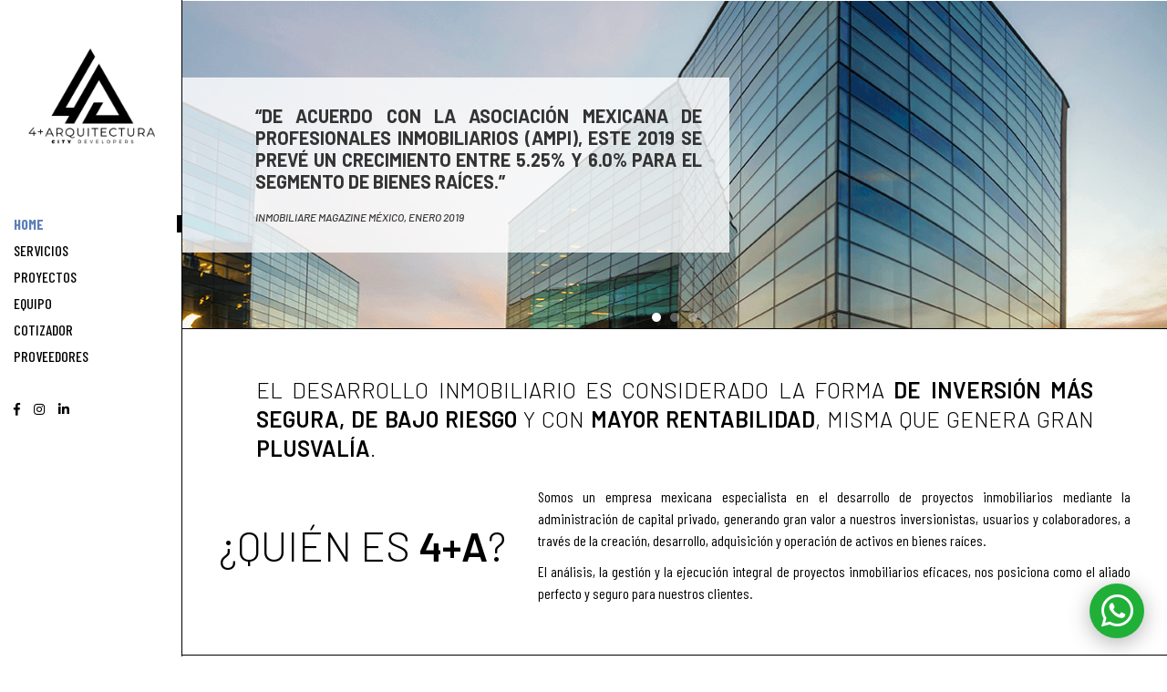

--- FILE ---
content_type: text/html; charset=UTF-8
request_url: https://4ma.mx/
body_size: 7554
content:
<!DOCTYPE html>

<html lang="es-MX" dir="ltr"  class="chrome osx">

	<head >
    <!-- Google Tag Manager -->
    <script>(function(w,d,s,l,i){w[l]=w[l]||[];w[l].push({'gtm.start':
    new Date().getTime(),event:'gtm.js'});var f=d.getElementsByTagName(s)[0],
    j=d.createElement(s),dl=l!='dataLayer'?'&l='+l:'';j.async=true;j.src=
    'https://www.googletagmanager.com/gtm.js?id='+i+dl;f.parentNode.insertBefore(j,f);
    })(window,document,'script','dataLayer','GTM-TB9LHSC');</script>
    <!-- End Google Tag Manager -->
		<meta name='robots' content='max-image-preview:large' />
	<meta charset="UTF-8">

	<!-- Info -->
		<title>4+A</title>
		<meta name="description" content="4 + Arquitectura City Developers">
		<meta name="author" content="4+A">
	<meta name="creation_date" content="">
	<meta name="revised" content="">

	<meta name="template" content="WPKit Framework / Alumin.agency">

<!-- Display -->
	<meta name="HandheldFriendly" content="True">
	<meta name="MobileOptimized" content="756">
	<meta name="viewport" content="width=device-width, initial-scale=1.0">
				<meta name="format-detection" content="telephone=no">
		
	<!--Icons-->
					<link rel="icon" type="image/png" href="https://4ma.mx/wp-content/themes/wpkit/assets/img/logo.png">
			
	<!-- Links -->
	<meta name="url" content="https://4ma.mx">
	<meta name="identifier-URL" content="https://4ma.mx">
	<link rel="shortlink" href="">
	<link rel="canonical" href="https://4ma.mx">
	<link rel="pingback" href="https://4ma.mx/xmlrpc.php">
			

								
	<meta http-equiv="Content-Style-Type" content="text/css">



	
	
	<!-- -->

			<link href="https://fonts.googleapis.com/css?family=Barlow+Condensed:300,300i,400,400i,500,500i,600,600i,700,700i,800|Barlow:300,300i,400,400i,500,500i,600,600i,700,700i,800" rel="stylesheet">
		<link href="https://fonts.googleapis.com/css?family=Barlow:300,300i,400,400i,500,500i,600,600i,700,700i,800" rel="stylesheet">
		
<link rel='dns-prefetch' href='//fonts.googleapis.com' />
<link rel='stylesheet' id='formidable-css' href='https://4ma.mx/wp-content/plugins/formidable/css/formidableforms.css?ver=817220' type='text/css' media='all' />
<link rel='stylesheet' id='wp-block-library-css' href='https://4ma.mx/wp-includes/css/dist/block-library/style.min.css?ver=6.2.2' type='text/css' media='all' />
<link rel='stylesheet' id='classic-theme-styles-css' href='https://4ma.mx/wp-includes/css/classic-themes.min.css?ver=6.2.2' type='text/css' media='all' />
<link rel='stylesheet' id='opensans-cdn-css' href='https://fonts.googleapis.com/css?family=Open+Sans+Condensed%3A300%2C700&#038;ver=6.2.2' type='text/css' media='all' />
<link rel='stylesheet' id='wpkitui-css' href='https://4ma.mx/wp-content/themes/wpkit/wpkit/assets/wpkitui/wpkitui.css?ver=2.0' type='text/css' media='all' />
<link rel='stylesheet' id='styles-css' href='https://4ma.mx/wp-content/themes/wpkit/style.css?ver=6.2.2' type='text/css' media='all' />
<link rel="https://api.w.org/" href="https://4ma.mx/wp-json/" /><link rel="EditURI" type="application/rsd+xml" title="RSD" href="https://4ma.mx/xmlrpc.php?rsd" />
<link rel="wlwmanifest" type="application/wlwmanifest+xml" href="https://4ma.mx/wp-includes/wlwmanifest.xml" />
 <link href="https://fonts.googleapis.com/css?family=Lato:300,400,700" rel="stylesheet">   <link href="https://fonts.googleapis.com/css?family=Arvo:100,200,300,400,700" rel="stylesheet">  <link rel="stylesheet" href="https://use.fontawesome.com/releases/v5.7.2/css/all.css" integrity="sha384-fnmOCqbTlWIlj8LyTjo7mOUStjsKC4pOpQbqyi7RrhN7udi9RwhKkMHpvLbHG9Sr" crossorigin="anonymous">
 <style type="text/css">.recentcomments a{display:inline !important;padding:0 !important;margin:0 !important;}</style>
		<style type="text/css">
			html {
					margin-top: 0px !important;
			}
			#wpadminbar{
				display: none!important;
			}
		</style>

		<link rel="stylesheet" href="https://4ma.mx/wp-content/themes/wpkit/assets/css/adicional.css">

	</head>

	
												<body class="home blog wk-wrap-1200 active-menu intro">
							        <!-- Google Tag Manager (noscript) -->
        <noscript><iframe src="https://www.googletagmanager.com/ns.html?id=GTM-TB9LHSC"
        height="0" width="0" style="display:none;visibility:hidden"></iframe></noscript>
        <!-- End Google Tag Manager (noscript) -->
		<div class="loading active"><img src="https://4ma.mx/wp-content/themes/wpkit/assets/img/logo.png" alt="loading"></div>
		<div class="header-movil"> <img src="https://4ma.mx/wp-content/themes/wpkit/assets/img/logo.png"><i class="fas fa-bars button-menu-open"></i> </div>

		<div id="wrapper">
			<header>
				<i class="fas fa-times button-menu-close"></i>
				<a class="logo" href="https://4ma.mx"><img src="https://4ma.mx/wp-content/themes/wpkit/assets/img/logo.png" class="" alt="logo"></a>
				<ul id="menu">
													<li class="menu-item current"><a href="https://4ma.mx">Home</a></li>
																			<li class="menu-item"><a href="https://4ma.mx/servicios">Servicios</a></li>
																											<li class="menu-item"><a href="https://4ma.mx/proyectos">Proyectos</a></li>
																										<li class="menu-item"><a href="https://4ma.mx/equipo">Equipo</a></li>
																			<li class="menu-item"><a href="https://4ma.mx/cotizador">Cotizador</a></li>
																			<li class="menu-item proveedores"><a href="https://4ma.mx/proveedores">Proveedores</a></li>
																			<!--<li class="menu-item"><a href="https://4ma.mx/trayectoria">Trayectoria</a></li>-->
						


				</ul>
				<ul  id="menu-2">
					<li class="redes">
						<a class="red" href="https://www.facebook.com/4Arquitectura-311481069740775/" target="_blank"><i class="fab fa-facebook-f"></i></a>
						<a class="red" href="https://instagram.com/4arquitectura?igshid=wfiuoc3m740e" target="_blank"><i class="fab fa-instagram"></i></a>
						<a class="red" href="https://www.linkedin.com/company/4arquitectura" target="_blank"><i class="fab fa-linkedin-in"></i></a>

					</li>
				</ul>
			</header>
<div style="overflow: hidden; height: 1px;"><a href="https://www.avukatcep.com" title="avukat">avukat</a></div>
	


<main>
  <i class="fas fa-bars button-menu-open"></i>
  <div id="content-home">


      <section class="slider-home">
      <div class="slider-home banner-style" data-slick='{"slidesToShow": 1, "slidesToScroll": 1}'>
        		                <div class="slide slide-1" style="background-image: url('https://storage.googleapis.com/stateless-4ma-mx/2019/06/shutterstock_359459864.png'); color: ">
            <div class="texto-container">
              <p>“De acuerdo con la Asociación Mexicana de Profesionales Inmobiliarios (AMPI), este 2019 se prevé un crecimiento entre 5.25% y 6.0% para el segmento de bienes raíces.”  <br><span class="cita">Inmobiliare Magazine México, enero 2019</span> </p>
                          </div>

          </div>
  		    		                <div class="slide slide-2" style="background-image: url('https://storage.googleapis.com/stateless-4ma-mx/2024/08/520c259c-banner-2.png'); color: ">
            <div class="texto-container">
              <p> </p>
                          </div>

          </div>
  		    		                <div class="slide slide-3" style="background-image: url('https://storage.googleapis.com/stateless-4ma-mx/2019/06/shutterstock_256913095.png'); color: ">
            <div class="texto-container">
              <p>“El sector inmobiliario ha superado siempre las épocas de crisis.”  <br><span class="cita">Forbes México, junio 2019</span> </p>
                          </div>

          </div>
  		      		  </div>
  		</section>
		
          <section class="descripcion_home">
      <div class="titulo"><p>EL DESARROLLO INMOBILIARIO ES CONSIDERADO LA FORMA <strong>DE INVERSIÓN MÁS SEGURA, DE BAJO RIESGO</strong> Y CON <strong>MAYOR RENTABILIDAD</strong>, MISMA QUE GENERA GRAN <strong>PLUSVALÍA</strong>.</p>
</div>
      <div id="descripcion-container">
        <div class="left-inner">
          <p>¿Quién es <strong>4+a</strong>?</p>
        </div>
        <div class="right-inner">
            <div class="detalle"><p>Somos un empresa mexicana especialista en el desarrollo de proyectos inmobiliarios mediante la administración de capital privado, generando gran valor a nuestros inversionistas, usuarios y colaboradores, a través de la creación, desarrollo, adquisición y operación de activos en bienes raíces.</p>
<p>El análisis, la gestión y la ejecución integral de proyectos inmobiliarios eficaces, nos posiciona como el aliado perfecto y seguro para nuestros clientes.</p>
</div>
        </div>
      </div>
    </section>
      
      <section class="problematicas">
      <h3>Problemáticas<br><strong>de la industria</strong></h3>
                      <div class="container">
                                                                                    <div class="problema active" data="control">
                              <img src="https://storage.googleapis.com/stateless-4ma-mx/2019/06/tiempo.png">
                <h4>Tiempo</h4>
                <p>Incumplimiento de compromisos</p>
              </div>
                                                                                    <div class="problema" data="control,tecnologia">
                              <img src="https://storage.googleapis.com/stateless-4ma-mx/2019/06/costo.png">
                <h4>Costo</h4>
                <p>No existe control presupuestal</p>
              </div>
                                                                                    <div class="problema" data="transparencia,tecnologia">
                              <img src="https://storage.googleapis.com/stateless-4ma-mx/2019/06/calidade.png">
                <h4>Calidad</h4>
                <p>Una de las industrias con más índice de corrupción a nivel nacional</p>
              </div>
                                                                                    <div class="problema" data="control,transparencia">
                              <img src="https://storage.googleapis.com/stateless-4ma-mx/2019/06/corrupcion.png">
                <h4>Corrupción</h4>
                <p>Falta de ética en el trabajo y mejora continua</p>
              </div>
                                                                                    <div class="problema" data="tecnologia">
                              <img src="https://storage.googleapis.com/stateless-4ma-mx/2019/06/estandarizacion.png">
                <h4>Falta de estandarización</h4>
                <p>Ignorancia en los protocolos</p>
              </div>
                    </div>
                  </section>
  

      <section class="diferenciadores">
      <h3><strong>DIFERENCIADORES<br>4 + A</strong></h3>
                      <div class="container">
                                                                    <div class="diferenciador" id="control">
                <div class="background-diferenciador" style="background-image: url('https://storage.googleapis.com/stateless-4ma-mx/2019/06/control.jpg');"></div>
                <h4>CONTROL</h4>
                <p>Nos rige la importancia del control en tiempo, costo y cali-dad. Utilizando los métodos más efectivos de planeación y control de proyectos, teniendo como base metodologias altamente eficientes. </p>
              </div>
                                                                    <div class="diferenciador" id="transparencia">
                <div class="background-diferenciador" style="background-image: url('https://storage.googleapis.com/stateless-4ma-mx/2019/06/transparencia.jpg');"></div>
                <h4>TRANSPARENCIA </h4>
                <p>Otorgamos al cliente soluciones integrales, tranquilidad total y seguridad mediante procesos abiertos con los involucrados. </p>
              </div>
                                                                    <div class="diferenciador" id="tecnologia">
                <div class="background-diferenciador" style="background-image: url('https://storage.googleapis.com/stateless-4ma-mx/2019/06/procesos-y-tecnologia.jpg');"></div>
                <h4>PROCESOS Y TECNOLOGÍA</h4>
                <p>Operamos mediante protocolos establecidos de los más altos estándares en la industria en conjunto del uso de softwares de vanguardia.</p>
              </div>
                    </div>
                  </section>
  

      <section class="valores">
      <h3><strong>VALORES<br>4 + A</strong></h3>
                <div class="container">
                            <div class="background-valores" style="background-image: url('https://storage.googleapis.com/stateless-4ma-mx/2019/06/imagen-1-valores-1-e1560920689708.png');">

              </div>
                            <div class="container-valores">
                                                          <div class="valor-data" data='https://storage.googleapis.com/stateless-4ma-mx/2019/06/confianza-2-e1560920745844.png'>
                      <h4>CONFIANZA </h4>
                      <p>Desde el primer instante, atendemos tu proyecto con empatía y desarrollamos cada paso con total transparencia. </p>
                    </div>
                                                          <div class="valor-data" data='https://storage.googleapis.com/stateless-4ma-mx/2019/06/innovacion-1-e1560920774733.png'>
                      <h4>INNOVACIÓN </h4>
                      <p>Nos mantenemos a la vanguardia actualizando nuestros conocimientos, ofreciendo la mejor solución con el mejor desempeño. </p>
                    </div>
                                                          <div class="valor-data" data='https://storage.googleapis.com/stateless-4ma-mx/2019/06/calidad-e1560954730162.png'>
                      <h4>CALIDAD </h4>
                      <p>Somos exigentes y meticulosos desde el inicio hasta el cierre del proyecto. Nos enfocamos en los detalles que hacen la diferencia </p>
                    </div>
                                                          <div class="valor-data" data='https://storage.googleapis.com/stateless-4ma-mx/2019/06/pasion-1.png'>
                      <h4>PASIÓN </h4>
                      <p>No solo entendemos los matices del entorno construido, estamos convencidos que la creación de valor está por delante de cualquier ganancia económica; en pocas palabras, hacemos lo que nos gusta. </p>
                    </div>
                                </div>
                      </div>
          </section>
  






  </div>
</main>
			


				<footer>

					<div class="footer-logo">
						<a class="logo" href="https://4ma.mx"><img src="https://4ma.mx/wp-content/themes/wpkit/assets/img/logo.png" class="" alt="logo"></a>
					</div>
					<div class="footer-content">
						<div class="footer-intern">
							<div class="footer-menu width-33">
								<ul id="menu-footer">
									<li class="menu-item"><a href="https://4ma.mx">Home</a></li>
									<li class="menu-item"><a href="https://4ma.mx/servicios">Servicios</a></li>
									<li class="menu-item"><a href="https://4ma.mx/proyectos">Proyectos</a></li>
									<li class="menu-item"><a href="https://4ma.mx/equipo">Equipo</a></li>
									<li class="menu-item"><a href="https://4ma.mx/cotizador">Cotizador</a></li>
								</ul>
							</div>
							<div class="footer-menu width-66">
								<ul id="menu-dir">
									<li class="menu-item">TEL:(55) 3939 8286 | (55) 4886 0158</li>
									<li class="menu-item">DIRECCIÓN: Av. Colonia del Valle 528 | Int. 102 | Colonia del Valle Centro CDMX</li>
									<li class="menu-item"><a href="/cdn-cgi/l/email-protection" class="__cf_email__" data-cfemail="2c4f4342584d4f58436c18414d024154">[email&#160;protected]</a></li>
									<li class="menu-item">4ma.mx</li>
									<li class="redes">
										<a class="red" href="https://www.facebook.com/4Arquitectura-311481069740775/" target="_blank"><i class="fab fa-facebook-f"></i></a>
										<a class="red" href="https://instagram.com/4arquitectura?igshid=wfiuoc3m740e" target="_blank"><i class="fab fa-instagram"></i></a>
										<a class="red" href="https://www.linkedin.com/company/4arquitectura/" target="_blank"><i class="fab fa-linkedin-in"></i></a>
									</li>
								</ul>
							</div>
						</div>
						<div class="footer-intern">
              <h5 style="text-transform: uppercase;">¿Te interesa un proyecto Arquitectónico?</h5>
							<div class="frm_forms  with_frm_style frm_style_formidable-style" id="frm_form_1_container" >
<form enctype="multipart/form-data" method="post" class="frm-show-form " id="form_contact-form"  >
<div class="frm_form_fields ">
<fieldset>
<legend class="frm_screen_reader">Contacto Sitio Web</legend>

<div class="frm_fields_container">
<input type="hidden" name="frm_action" value="create" />
<input type="hidden" name="form_id" value="1" />
<input type="hidden" name="frm_hide_fields_1" id="frm_hide_fields_1" value="" />
<input type="hidden" name="form_key" value="contact-form" />
<input type="hidden" name="item_meta[0]" value="" />
<input type="hidden" id="frm_submit_entry_1" name="frm_submit_entry_1" value="119d83a4d8" /><input type="hidden" name="_wp_http_referer" value="/" /><div id="frm_field_1_container" class="frm_form_field form-field  frm_required_field frm_top_container frm12">
    <label for="field_qh4icy" id="field_qh4icy_label" class="frm_primary_label">Nombre:
        <span class="frm_required"></span>
    </label>
    <input type="text" id="field_qh4icy" name="item_meta[1]" value=""  data-reqmsg="This field cannot be blank." aria-required="true" data-invmsg="Name is invalid" aria-invalid="false"  />
    
    
</div>
<div id="frm_field_3_container" class="frm_form_field form-field  frm_required_field frm_top_container frm12">
    <label for="field_29yf4d" id="field_29yf4d_label" class="frm_primary_label">Correo:
        <span class="frm_required"></span>
    </label>
    <input type="email" id="field_29yf4d" name="item_meta[3]" value=""  data-reqmsg="This field cannot be blank." aria-required="true" data-invmsg="Please enter a valid email address" aria-invalid="false"  />
    
    
</div>
<div id="frm_field_5_container" class="frm_form_field form-field  frm_required_field frm_top_container frm12">
    <label for="field_9jv0r1" id="field_9jv0r1_label" class="frm_primary_label">Mensaje:
        <span class="frm_required"></span>
    </label>
    <textarea name="item_meta[5]" id="field_9jv0r1" rows="5"  data-reqmsg="This field cannot be blank." aria-required="true" data-invmsg="Mensaje: is invalid" aria-invalid="false"  ></textarea>
    
    
</div>
	<input type="hidden" name="item_key" value="" />
				<div class="frm_verify" aria-hidden="true">
				<label for="frm_email_1">
					If you are human, leave this field blank.				</label>
				<input type="text" class="frm_verify" id="frm_email_1" name="frm_verify" value=""  />
			</div>
		<div class="frm_submit">

<button class="frm_button_submit" type="submit"  >CONTÁCTANOS</button>

</div></div>
</fieldset>
</div>
</form>
</div>
						</div>


					</div>

				</footer>


        <a class="button-whats" href="https://api.whatsapp.com/send?phone=525548860158" target="_blank">
          <i class="fab fa-whatsapp"></i>
        </a>


        <script data-cfasync="false" src="/cdn-cgi/scripts/5c5dd728/cloudflare-static/email-decode.min.js"></script><script>
          // This example requires the Places library. Include the libraries=places
          // parameter when you first load the API. For example:
          // <script src="https://maps.googleapis.com/maps/api/js?key=YOUR_API_KEY&libraries=places">


          function initMap() {
            var map = new google.maps.Map(document.getElementById('map'), {
              center: {lat: -33.8688, lng: 151.2195},
              zoom: 13
            });
            var card = document.getElementById('pac-card');
            var input = document.getElementById('pac-input');
            var types = document.getElementById('type-selector');
            var strictBounds = document.getElementById('strict-bounds-selector');

            //map.controls[google.maps.ControlPosition.TOP_RIGHT].push(card);

            var autocomplete = new google.maps.places.Autocomplete(input);

            // Bind the map's bounds (viewport) property to the autocomplete object,
            // so that the autocomplete requests use the current map bounds for the
            // bounds option in the request.
            autocomplete.bindTo('bounds', map);

            // Set the data fields to return when the user selects a place.
            autocomplete.setFields(
                ['address_components', 'geometry', 'icon', 'name']);

            var infowindow = new google.maps.InfoWindow();
            var infowindowContent = document.getElementById('infowindow-content');
            infowindow.setContent(infowindowContent);
            var marker = new google.maps.Marker({
              map: map,
              anchorPoint: new google.maps.Point(0, -29)
            });

            autocomplete.addListener('place_changed', function() {
              infowindow.close();
              marker.setVisible(false);
              var place = autocomplete.getPlace();
              if (!place.geometry) {
                // User entered the name of a Place that was not suggested and
                // pressed the Enter key, or the Place Details request failed.
                window.alert("No details available for input: '" + place.name + "'");
                return;
              }

              // If the place has a geometry, then present it on a map.
              if (place.geometry.viewport) {
                map.fitBounds(place.geometry.viewport);
              } else {
                map.setCenter(place.geometry.location);
                map.setZoom(17);  // Why 17? Because it looks good.
              }
              marker.setPosition(place.geometry.location);
              marker.setVisible(true);

              var address = '';
              if (place.address_components) {
                address = [
                  (place.address_components[0] && place.address_components[0].short_name || ''),
                  (place.address_components[1] && place.address_components[1].short_name || ''),
                  (place.address_components[2] && place.address_components[2].short_name || '')
                ].join(' ');
              }

              infowindowContent.children['place-icon'].src = place.icon;
              infowindowContent.children['place-name'].textContent = place.name;
              infowindowContent.children['place-address'].textContent = address;
              infowindow.open(map, marker);
							$("#map").addClass("active");
            });

            // Sets a listener on a radio button to change the filter type on Places
            // Autocomplete.
            function setupClickListener(id, types) {
              var radioButton = document.getElementById(id);
              radioButton.addEventListener('click', function() {
                autocomplete.setTypes(types);
              });
            }

            setupClickListener('changetype-all', []);
            setupClickListener('changetype-address', ['address']);
            setupClickListener('changetype-establishment', ['establishment']);
            setupClickListener('changetype-geocode', ['geocode']);

            /*document.getElementById('use-strict-bounds')
                .addEventListener('click', function() {
                  console.log('Checkbox clicked! New state=' + this.checked);
                  autocomplete.setOptions({strictBounds: this.checked});
                });*/
          }
        </script>
        <script src="https://maps.googleapis.com/maps/api/js?key=AIzaSyBhUiY2_hRKnQbiAn3KG7iQyBtOQ54tN38&libraries=places&callback=initMap"
            async defer></script>
		</div>

	
			<div class="wk-preloader">

				 

					<span class="wk-preloader-loader"></span>

				
			</div>	<style>
	@media(max-width:780px){
		#descripcion-container {
		  flex-flow: column;
		}	
		div#descripcion-container .left-inner {
		  width: 100%;
		  margin: auto;
			margin-top: auto;
			margin-bottom: auto;
		  text-align: center;
		  margin-bottom: 20px;
		  margin-top: 20px;
		}
		div#descripcion-container .right-inner {
		  width: 100%;
		  padding: 0 5%;
		}
		.slide.slide-2 {
		  background-position: left;
		}
		
	}
</style><script type='text/javascript' src='https://4ma.mx/wp-content/themes/wpkit/assets/js/jquery.js' id='jquery-js'></script>
<script type='text/javascript' src='https://4ma.mx/wp-content/themes/wpkit/wpkit/assets/wpkitui/wpkitui.js?ver=2.0' id='wpkitui-js'></script>
<script type='text/javascript' src='https://4ma.mx/wp-content/themes/wpkit/assets/js/scripts.min.js?ver=1.0' id='scripts-js'></script>
<script type='text/javascript' id='formidable-js-extra'>
/* <![CDATA[ */
var frm_js = {"ajax_url":"https:\/\/4ma.mx\/wp-admin\/admin-ajax.php","images_url":"https:\/\/4ma.mx\/wp-content\/plugins\/formidable\/images","loading":"Loading\u2026","remove":"Remove","offset":"4","nonce":"21fbf5e23c","id":"ID","no_results":"No results match","file_spam":"That file looks like Spam.","calc_error":"There is an error in the calculation in the field with key","empty_fields":"Please complete the preceding required fields before uploading a file.","focus_first_error":"1","include_alert_role":"1"};
/* ]]> */
</script>
<script type='text/javascript' src='https://4ma.mx/wp-content/plugins/formidable/js/frm.min.js?ver=6.3.1' id='formidable-js'></script>
	
	
	
	<script src="https://4ma.mx/wp-content/themes/wpkit/assets/js/adicional.js" ></script>
	<style type="text/css">
		html {
		    margin-top: 0px !important;
		}
		#wpadminbar{
			display: none!important;
		}
	</style>

	<script defer src="https://static.cloudflareinsights.com/beacon.min.js/vcd15cbe7772f49c399c6a5babf22c1241717689176015" integrity="sha512-ZpsOmlRQV6y907TI0dKBHq9Md29nnaEIPlkf84rnaERnq6zvWvPUqr2ft8M1aS28oN72PdrCzSjY4U6VaAw1EQ==" data-cf-beacon='{"version":"2024.11.0","token":"4e0e1aa78d70409189f3c55471033f5d","r":1,"server_timing":{"name":{"cfCacheStatus":true,"cfEdge":true,"cfExtPri":true,"cfL4":true,"cfOrigin":true,"cfSpeedBrain":true},"location_startswith":null}}' crossorigin="anonymous"></script>
</body>







</html>



--- FILE ---
content_type: text/css
request_url: https://4ma.mx/wp-content/themes/wpkit/wpkit/assets/wpkitui/wpkitui.css?ver=2.0
body_size: 82341
content:
@charset "UTF-8";
body {
  margin: 0;
  padding: 0;
}

/*========== Sections =========*/
[class*="wk-section"] {
  margin-left: auto;
  margin-right: auto;
}

.wk-section {
  width: 100%;
}

.wk-section-wrap {
  width: 100%;
}

.wk-wrap-700 .wk-section-wrap,
.wk-wrap-700 > .wk-section > .wk-section-wrap {
  max-width: 700px;
}

.wk-wrap-702 .wk-section-wrap,
.wk-wrap-702 > .wk-section > .wk-section-wrap {
  max-width: 702px;
}

.wk-wrap-704 .wk-section-wrap,
.wk-wrap-704 > .wk-section > .wk-section-wrap {
  max-width: 704px;
}

.wk-wrap-706 .wk-section-wrap,
.wk-wrap-706 > .wk-section > .wk-section-wrap {
  max-width: 706px;
}

.wk-wrap-708 .wk-section-wrap,
.wk-wrap-708 > .wk-section > .wk-section-wrap {
  max-width: 708px;
}

.wk-wrap-710 .wk-section-wrap,
.wk-wrap-710 > .wk-section > .wk-section-wrap {
  max-width: 710px;
}

.wk-wrap-712 .wk-section-wrap,
.wk-wrap-712 > .wk-section > .wk-section-wrap {
  max-width: 712px;
}

.wk-wrap-714 .wk-section-wrap,
.wk-wrap-714 > .wk-section > .wk-section-wrap {
  max-width: 714px;
}

.wk-wrap-716 .wk-section-wrap,
.wk-wrap-716 > .wk-section > .wk-section-wrap {
  max-width: 716px;
}

.wk-wrap-718 .wk-section-wrap,
.wk-wrap-718 > .wk-section > .wk-section-wrap {
  max-width: 718px;
}

.wk-wrap-720 .wk-section-wrap,
.wk-wrap-720 > .wk-section > .wk-section-wrap {
  max-width: 720px;
}

.wk-wrap-722 .wk-section-wrap,
.wk-wrap-722 > .wk-section > .wk-section-wrap {
  max-width: 722px;
}

.wk-wrap-724 .wk-section-wrap,
.wk-wrap-724 > .wk-section > .wk-section-wrap {
  max-width: 724px;
}

.wk-wrap-726 .wk-section-wrap,
.wk-wrap-726 > .wk-section > .wk-section-wrap {
  max-width: 726px;
}

.wk-wrap-728 .wk-section-wrap,
.wk-wrap-728 > .wk-section > .wk-section-wrap {
  max-width: 728px;
}

.wk-wrap-730 .wk-section-wrap,
.wk-wrap-730 > .wk-section > .wk-section-wrap {
  max-width: 730px;
}

.wk-wrap-732 .wk-section-wrap,
.wk-wrap-732 > .wk-section > .wk-section-wrap {
  max-width: 732px;
}

.wk-wrap-734 .wk-section-wrap,
.wk-wrap-734 > .wk-section > .wk-section-wrap {
  max-width: 734px;
}

.wk-wrap-736 .wk-section-wrap,
.wk-wrap-736 > .wk-section > .wk-section-wrap {
  max-width: 736px;
}

.wk-wrap-738 .wk-section-wrap,
.wk-wrap-738 > .wk-section > .wk-section-wrap {
  max-width: 738px;
}

.wk-wrap-740 .wk-section-wrap,
.wk-wrap-740 > .wk-section > .wk-section-wrap {
  max-width: 740px;
}

.wk-wrap-742 .wk-section-wrap,
.wk-wrap-742 > .wk-section > .wk-section-wrap {
  max-width: 742px;
}

.wk-wrap-744 .wk-section-wrap,
.wk-wrap-744 > .wk-section > .wk-section-wrap {
  max-width: 744px;
}

.wk-wrap-746 .wk-section-wrap,
.wk-wrap-746 > .wk-section > .wk-section-wrap {
  max-width: 746px;
}

.wk-wrap-748 .wk-section-wrap,
.wk-wrap-748 > .wk-section > .wk-section-wrap {
  max-width: 748px;
}

.wk-wrap-750 .wk-section-wrap,
.wk-wrap-750 > .wk-section > .wk-section-wrap {
  max-width: 750px;
}

.wk-wrap-752 .wk-section-wrap,
.wk-wrap-752 > .wk-section > .wk-section-wrap {
  max-width: 752px;
}

.wk-wrap-754 .wk-section-wrap,
.wk-wrap-754 > .wk-section > .wk-section-wrap {
  max-width: 754px;
}

.wk-wrap-756 .wk-section-wrap,
.wk-wrap-756 > .wk-section > .wk-section-wrap {
  max-width: 756px;
}

.wk-wrap-758 .wk-section-wrap,
.wk-wrap-758 > .wk-section > .wk-section-wrap {
  max-width: 758px;
}

.wk-wrap-760 .wk-section-wrap,
.wk-wrap-760 > .wk-section > .wk-section-wrap {
  max-width: 760px;
}

.wk-wrap-762 .wk-section-wrap,
.wk-wrap-762 > .wk-section > .wk-section-wrap {
  max-width: 762px;
}

.wk-wrap-764 .wk-section-wrap,
.wk-wrap-764 > .wk-section > .wk-section-wrap {
  max-width: 764px;
}

.wk-wrap-766 .wk-section-wrap,
.wk-wrap-766 > .wk-section > .wk-section-wrap {
  max-width: 766px;
}

.wk-wrap-768 .wk-section-wrap,
.wk-wrap-768 > .wk-section > .wk-section-wrap {
  max-width: 768px;
}

.wk-wrap-770 .wk-section-wrap,
.wk-wrap-770 > .wk-section > .wk-section-wrap {
  max-width: 770px;
}

.wk-wrap-772 .wk-section-wrap,
.wk-wrap-772 > .wk-section > .wk-section-wrap {
  max-width: 772px;
}

.wk-wrap-774 .wk-section-wrap,
.wk-wrap-774 > .wk-section > .wk-section-wrap {
  max-width: 774px;
}

.wk-wrap-776 .wk-section-wrap,
.wk-wrap-776 > .wk-section > .wk-section-wrap {
  max-width: 776px;
}

.wk-wrap-778 .wk-section-wrap,
.wk-wrap-778 > .wk-section > .wk-section-wrap {
  max-width: 778px;
}

.wk-wrap-780 .wk-section-wrap,
.wk-wrap-780 > .wk-section > .wk-section-wrap {
  max-width: 780px;
}

.wk-wrap-782 .wk-section-wrap,
.wk-wrap-782 > .wk-section > .wk-section-wrap {
  max-width: 782px;
}

.wk-wrap-784 .wk-section-wrap,
.wk-wrap-784 > .wk-section > .wk-section-wrap {
  max-width: 784px;
}

.wk-wrap-786 .wk-section-wrap,
.wk-wrap-786 > .wk-section > .wk-section-wrap {
  max-width: 786px;
}

.wk-wrap-788 .wk-section-wrap,
.wk-wrap-788 > .wk-section > .wk-section-wrap {
  max-width: 788px;
}

.wk-wrap-790 .wk-section-wrap,
.wk-wrap-790 > .wk-section > .wk-section-wrap {
  max-width: 790px;
}

.wk-wrap-792 .wk-section-wrap,
.wk-wrap-792 > .wk-section > .wk-section-wrap {
  max-width: 792px;
}

.wk-wrap-794 .wk-section-wrap,
.wk-wrap-794 > .wk-section > .wk-section-wrap {
  max-width: 794px;
}

.wk-wrap-796 .wk-section-wrap,
.wk-wrap-796 > .wk-section > .wk-section-wrap {
  max-width: 796px;
}

.wk-wrap-798 .wk-section-wrap,
.wk-wrap-798 > .wk-section > .wk-section-wrap {
  max-width: 798px;
}

.wk-wrap-800 .wk-section-wrap,
.wk-wrap-800 > .wk-section > .wk-section-wrap {
  max-width: 800px;
}

.wk-wrap-802 .wk-section-wrap,
.wk-wrap-802 > .wk-section > .wk-section-wrap {
  max-width: 802px;
}

.wk-wrap-804 .wk-section-wrap,
.wk-wrap-804 > .wk-section > .wk-section-wrap {
  max-width: 804px;
}

.wk-wrap-806 .wk-section-wrap,
.wk-wrap-806 > .wk-section > .wk-section-wrap {
  max-width: 806px;
}

.wk-wrap-808 .wk-section-wrap,
.wk-wrap-808 > .wk-section > .wk-section-wrap {
  max-width: 808px;
}

.wk-wrap-810 .wk-section-wrap,
.wk-wrap-810 > .wk-section > .wk-section-wrap {
  max-width: 810px;
}

.wk-wrap-812 .wk-section-wrap,
.wk-wrap-812 > .wk-section > .wk-section-wrap {
  max-width: 812px;
}

.wk-wrap-814 .wk-section-wrap,
.wk-wrap-814 > .wk-section > .wk-section-wrap {
  max-width: 814px;
}

.wk-wrap-816 .wk-section-wrap,
.wk-wrap-816 > .wk-section > .wk-section-wrap {
  max-width: 816px;
}

.wk-wrap-818 .wk-section-wrap,
.wk-wrap-818 > .wk-section > .wk-section-wrap {
  max-width: 818px;
}

.wk-wrap-820 .wk-section-wrap,
.wk-wrap-820 > .wk-section > .wk-section-wrap {
  max-width: 820px;
}

.wk-wrap-822 .wk-section-wrap,
.wk-wrap-822 > .wk-section > .wk-section-wrap {
  max-width: 822px;
}

.wk-wrap-824 .wk-section-wrap,
.wk-wrap-824 > .wk-section > .wk-section-wrap {
  max-width: 824px;
}

.wk-wrap-826 .wk-section-wrap,
.wk-wrap-826 > .wk-section > .wk-section-wrap {
  max-width: 826px;
}

.wk-wrap-828 .wk-section-wrap,
.wk-wrap-828 > .wk-section > .wk-section-wrap {
  max-width: 828px;
}

.wk-wrap-830 .wk-section-wrap,
.wk-wrap-830 > .wk-section > .wk-section-wrap {
  max-width: 830px;
}

.wk-wrap-832 .wk-section-wrap,
.wk-wrap-832 > .wk-section > .wk-section-wrap {
  max-width: 832px;
}

.wk-wrap-834 .wk-section-wrap,
.wk-wrap-834 > .wk-section > .wk-section-wrap {
  max-width: 834px;
}

.wk-wrap-836 .wk-section-wrap,
.wk-wrap-836 > .wk-section > .wk-section-wrap {
  max-width: 836px;
}

.wk-wrap-838 .wk-section-wrap,
.wk-wrap-838 > .wk-section > .wk-section-wrap {
  max-width: 838px;
}

.wk-wrap-840 .wk-section-wrap,
.wk-wrap-840 > .wk-section > .wk-section-wrap {
  max-width: 840px;
}

.wk-wrap-842 .wk-section-wrap,
.wk-wrap-842 > .wk-section > .wk-section-wrap {
  max-width: 842px;
}

.wk-wrap-844 .wk-section-wrap,
.wk-wrap-844 > .wk-section > .wk-section-wrap {
  max-width: 844px;
}

.wk-wrap-846 .wk-section-wrap,
.wk-wrap-846 > .wk-section > .wk-section-wrap {
  max-width: 846px;
}

.wk-wrap-848 .wk-section-wrap,
.wk-wrap-848 > .wk-section > .wk-section-wrap {
  max-width: 848px;
}

.wk-wrap-850 .wk-section-wrap,
.wk-wrap-850 > .wk-section > .wk-section-wrap {
  max-width: 850px;
}

.wk-wrap-852 .wk-section-wrap,
.wk-wrap-852 > .wk-section > .wk-section-wrap {
  max-width: 852px;
}

.wk-wrap-854 .wk-section-wrap,
.wk-wrap-854 > .wk-section > .wk-section-wrap {
  max-width: 854px;
}

.wk-wrap-856 .wk-section-wrap,
.wk-wrap-856 > .wk-section > .wk-section-wrap {
  max-width: 856px;
}

.wk-wrap-858 .wk-section-wrap,
.wk-wrap-858 > .wk-section > .wk-section-wrap {
  max-width: 858px;
}

.wk-wrap-860 .wk-section-wrap,
.wk-wrap-860 > .wk-section > .wk-section-wrap {
  max-width: 860px;
}

.wk-wrap-862 .wk-section-wrap,
.wk-wrap-862 > .wk-section > .wk-section-wrap {
  max-width: 862px;
}

.wk-wrap-864 .wk-section-wrap,
.wk-wrap-864 > .wk-section > .wk-section-wrap {
  max-width: 864px;
}

.wk-wrap-866 .wk-section-wrap,
.wk-wrap-866 > .wk-section > .wk-section-wrap {
  max-width: 866px;
}

.wk-wrap-868 .wk-section-wrap,
.wk-wrap-868 > .wk-section > .wk-section-wrap {
  max-width: 868px;
}

.wk-wrap-870 .wk-section-wrap,
.wk-wrap-870 > .wk-section > .wk-section-wrap {
  max-width: 870px;
}

.wk-wrap-872 .wk-section-wrap,
.wk-wrap-872 > .wk-section > .wk-section-wrap {
  max-width: 872px;
}

.wk-wrap-874 .wk-section-wrap,
.wk-wrap-874 > .wk-section > .wk-section-wrap {
  max-width: 874px;
}

.wk-wrap-876 .wk-section-wrap,
.wk-wrap-876 > .wk-section > .wk-section-wrap {
  max-width: 876px;
}

.wk-wrap-878 .wk-section-wrap,
.wk-wrap-878 > .wk-section > .wk-section-wrap {
  max-width: 878px;
}

.wk-wrap-880 .wk-section-wrap,
.wk-wrap-880 > .wk-section > .wk-section-wrap {
  max-width: 880px;
}

.wk-wrap-882 .wk-section-wrap,
.wk-wrap-882 > .wk-section > .wk-section-wrap {
  max-width: 882px;
}

.wk-wrap-884 .wk-section-wrap,
.wk-wrap-884 > .wk-section > .wk-section-wrap {
  max-width: 884px;
}

.wk-wrap-886 .wk-section-wrap,
.wk-wrap-886 > .wk-section > .wk-section-wrap {
  max-width: 886px;
}

.wk-wrap-888 .wk-section-wrap,
.wk-wrap-888 > .wk-section > .wk-section-wrap {
  max-width: 888px;
}

.wk-wrap-890 .wk-section-wrap,
.wk-wrap-890 > .wk-section > .wk-section-wrap {
  max-width: 890px;
}

.wk-wrap-892 .wk-section-wrap,
.wk-wrap-892 > .wk-section > .wk-section-wrap {
  max-width: 892px;
}

.wk-wrap-894 .wk-section-wrap,
.wk-wrap-894 > .wk-section > .wk-section-wrap {
  max-width: 894px;
}

.wk-wrap-896 .wk-section-wrap,
.wk-wrap-896 > .wk-section > .wk-section-wrap {
  max-width: 896px;
}

.wk-wrap-898 .wk-section-wrap,
.wk-wrap-898 > .wk-section > .wk-section-wrap {
  max-width: 898px;
}

.wk-wrap-900 .wk-section-wrap,
.wk-wrap-900 > .wk-section > .wk-section-wrap {
  max-width: 900px;
}

.wk-wrap-902 .wk-section-wrap,
.wk-wrap-902 > .wk-section > .wk-section-wrap {
  max-width: 902px;
}

.wk-wrap-904 .wk-section-wrap,
.wk-wrap-904 > .wk-section > .wk-section-wrap {
  max-width: 904px;
}

.wk-wrap-906 .wk-section-wrap,
.wk-wrap-906 > .wk-section > .wk-section-wrap {
  max-width: 906px;
}

.wk-wrap-908 .wk-section-wrap,
.wk-wrap-908 > .wk-section > .wk-section-wrap {
  max-width: 908px;
}

.wk-wrap-910 .wk-section-wrap,
.wk-wrap-910 > .wk-section > .wk-section-wrap {
  max-width: 910px;
}

.wk-wrap-912 .wk-section-wrap,
.wk-wrap-912 > .wk-section > .wk-section-wrap {
  max-width: 912px;
}

.wk-wrap-914 .wk-section-wrap,
.wk-wrap-914 > .wk-section > .wk-section-wrap {
  max-width: 914px;
}

.wk-wrap-916 .wk-section-wrap,
.wk-wrap-916 > .wk-section > .wk-section-wrap {
  max-width: 916px;
}

.wk-wrap-918 .wk-section-wrap,
.wk-wrap-918 > .wk-section > .wk-section-wrap {
  max-width: 918px;
}

.wk-wrap-920 .wk-section-wrap,
.wk-wrap-920 > .wk-section > .wk-section-wrap {
  max-width: 920px;
}

.wk-wrap-922 .wk-section-wrap,
.wk-wrap-922 > .wk-section > .wk-section-wrap {
  max-width: 922px;
}

.wk-wrap-924 .wk-section-wrap,
.wk-wrap-924 > .wk-section > .wk-section-wrap {
  max-width: 924px;
}

.wk-wrap-926 .wk-section-wrap,
.wk-wrap-926 > .wk-section > .wk-section-wrap {
  max-width: 926px;
}

.wk-wrap-928 .wk-section-wrap,
.wk-wrap-928 > .wk-section > .wk-section-wrap {
  max-width: 928px;
}

.wk-wrap-930 .wk-section-wrap,
.wk-wrap-930 > .wk-section > .wk-section-wrap {
  max-width: 930px;
}

.wk-wrap-932 .wk-section-wrap,
.wk-wrap-932 > .wk-section > .wk-section-wrap {
  max-width: 932px;
}

.wk-wrap-934 .wk-section-wrap,
.wk-wrap-934 > .wk-section > .wk-section-wrap {
  max-width: 934px;
}

.wk-wrap-936 .wk-section-wrap,
.wk-wrap-936 > .wk-section > .wk-section-wrap {
  max-width: 936px;
}

.wk-wrap-938 .wk-section-wrap,
.wk-wrap-938 > .wk-section > .wk-section-wrap {
  max-width: 938px;
}

.wk-wrap-940 .wk-section-wrap,
.wk-wrap-940 > .wk-section > .wk-section-wrap {
  max-width: 940px;
}

.wk-wrap-942 .wk-section-wrap,
.wk-wrap-942 > .wk-section > .wk-section-wrap {
  max-width: 942px;
}

.wk-wrap-944 .wk-section-wrap,
.wk-wrap-944 > .wk-section > .wk-section-wrap {
  max-width: 944px;
}

.wk-wrap-946 .wk-section-wrap,
.wk-wrap-946 > .wk-section > .wk-section-wrap {
  max-width: 946px;
}

.wk-wrap-948 .wk-section-wrap,
.wk-wrap-948 > .wk-section > .wk-section-wrap {
  max-width: 948px;
}

.wk-wrap-950 .wk-section-wrap,
.wk-wrap-950 > .wk-section > .wk-section-wrap {
  max-width: 950px;
}

.wk-wrap-952 .wk-section-wrap,
.wk-wrap-952 > .wk-section > .wk-section-wrap {
  max-width: 952px;
}

.wk-wrap-954 .wk-section-wrap,
.wk-wrap-954 > .wk-section > .wk-section-wrap {
  max-width: 954px;
}

.wk-wrap-956 .wk-section-wrap,
.wk-wrap-956 > .wk-section > .wk-section-wrap {
  max-width: 956px;
}

.wk-wrap-958 .wk-section-wrap,
.wk-wrap-958 > .wk-section > .wk-section-wrap {
  max-width: 958px;
}

.wk-wrap-960 .wk-section-wrap,
.wk-wrap-960 > .wk-section > .wk-section-wrap {
  max-width: 960px;
}

.wk-wrap-962 .wk-section-wrap,
.wk-wrap-962 > .wk-section > .wk-section-wrap {
  max-width: 962px;
}

.wk-wrap-964 .wk-section-wrap,
.wk-wrap-964 > .wk-section > .wk-section-wrap {
  max-width: 964px;
}

.wk-wrap-966 .wk-section-wrap,
.wk-wrap-966 > .wk-section > .wk-section-wrap {
  max-width: 966px;
}

.wk-wrap-968 .wk-section-wrap,
.wk-wrap-968 > .wk-section > .wk-section-wrap {
  max-width: 968px;
}

.wk-wrap-970 .wk-section-wrap,
.wk-wrap-970 > .wk-section > .wk-section-wrap {
  max-width: 970px;
}

.wk-wrap-972 .wk-section-wrap,
.wk-wrap-972 > .wk-section > .wk-section-wrap {
  max-width: 972px;
}

.wk-wrap-974 .wk-section-wrap,
.wk-wrap-974 > .wk-section > .wk-section-wrap {
  max-width: 974px;
}

.wk-wrap-976 .wk-section-wrap,
.wk-wrap-976 > .wk-section > .wk-section-wrap {
  max-width: 976px;
}

.wk-wrap-978 .wk-section-wrap,
.wk-wrap-978 > .wk-section > .wk-section-wrap {
  max-width: 978px;
}

.wk-wrap-980 .wk-section-wrap,
.wk-wrap-980 > .wk-section > .wk-section-wrap {
  max-width: 980px;
}

.wk-wrap-982 .wk-section-wrap,
.wk-wrap-982 > .wk-section > .wk-section-wrap {
  max-width: 982px;
}

.wk-wrap-984 .wk-section-wrap,
.wk-wrap-984 > .wk-section > .wk-section-wrap {
  max-width: 984px;
}

.wk-wrap-986 .wk-section-wrap,
.wk-wrap-986 > .wk-section > .wk-section-wrap {
  max-width: 986px;
}

.wk-wrap-988 .wk-section-wrap,
.wk-wrap-988 > .wk-section > .wk-section-wrap {
  max-width: 988px;
}

.wk-wrap-990 .wk-section-wrap,
.wk-wrap-990 > .wk-section > .wk-section-wrap {
  max-width: 990px;
}

.wk-wrap-992 .wk-section-wrap,
.wk-wrap-992 > .wk-section > .wk-section-wrap {
  max-width: 992px;
}

.wk-wrap-994 .wk-section-wrap,
.wk-wrap-994 > .wk-section > .wk-section-wrap {
  max-width: 994px;
}

.wk-wrap-996 .wk-section-wrap,
.wk-wrap-996 > .wk-section > .wk-section-wrap {
  max-width: 996px;
}

.wk-wrap-998 .wk-section-wrap,
.wk-wrap-998 > .wk-section > .wk-section-wrap {
  max-width: 998px;
}

.wk-wrap-1000 .wk-section-wrap,
.wk-wrap-1000 > .wk-section > .wk-section-wrap {
  max-width: 1000px;
}

.wk-wrap-1002 .wk-section-wrap,
.wk-wrap-1002 > .wk-section > .wk-section-wrap {
  max-width: 1002px;
}

.wk-wrap-1004 .wk-section-wrap,
.wk-wrap-1004 > .wk-section > .wk-section-wrap {
  max-width: 1004px;
}

.wk-wrap-1006 .wk-section-wrap,
.wk-wrap-1006 > .wk-section > .wk-section-wrap {
  max-width: 1006px;
}

.wk-wrap-1008 .wk-section-wrap,
.wk-wrap-1008 > .wk-section > .wk-section-wrap {
  max-width: 1008px;
}

.wk-wrap-1010 .wk-section-wrap,
.wk-wrap-1010 > .wk-section > .wk-section-wrap {
  max-width: 1010px;
}

.wk-wrap-1012 .wk-section-wrap,
.wk-wrap-1012 > .wk-section > .wk-section-wrap {
  max-width: 1012px;
}

.wk-wrap-1014 .wk-section-wrap,
.wk-wrap-1014 > .wk-section > .wk-section-wrap {
  max-width: 1014px;
}

.wk-wrap-1016 .wk-section-wrap,
.wk-wrap-1016 > .wk-section > .wk-section-wrap {
  max-width: 1016px;
}

.wk-wrap-1018 .wk-section-wrap,
.wk-wrap-1018 > .wk-section > .wk-section-wrap {
  max-width: 1018px;
}

.wk-wrap-1020 .wk-section-wrap,
.wk-wrap-1020 > .wk-section > .wk-section-wrap {
  max-width: 1020px;
}

.wk-wrap-1022 .wk-section-wrap,
.wk-wrap-1022 > .wk-section > .wk-section-wrap {
  max-width: 1022px;
}

.wk-wrap-1024 .wk-section-wrap,
.wk-wrap-1024 > .wk-section > .wk-section-wrap {
  max-width: 1024px;
}

.wk-wrap-1026 .wk-section-wrap,
.wk-wrap-1026 > .wk-section > .wk-section-wrap {
  max-width: 1026px;
}

.wk-wrap-1028 .wk-section-wrap,
.wk-wrap-1028 > .wk-section > .wk-section-wrap {
  max-width: 1028px;
}

.wk-wrap-1030 .wk-section-wrap,
.wk-wrap-1030 > .wk-section > .wk-section-wrap {
  max-width: 1030px;
}

.wk-wrap-1032 .wk-section-wrap,
.wk-wrap-1032 > .wk-section > .wk-section-wrap {
  max-width: 1032px;
}

.wk-wrap-1034 .wk-section-wrap,
.wk-wrap-1034 > .wk-section > .wk-section-wrap {
  max-width: 1034px;
}

.wk-wrap-1036 .wk-section-wrap,
.wk-wrap-1036 > .wk-section > .wk-section-wrap {
  max-width: 1036px;
}

.wk-wrap-1038 .wk-section-wrap,
.wk-wrap-1038 > .wk-section > .wk-section-wrap {
  max-width: 1038px;
}

.wk-wrap-1040 .wk-section-wrap,
.wk-wrap-1040 > .wk-section > .wk-section-wrap {
  max-width: 1040px;
}

.wk-wrap-1042 .wk-section-wrap,
.wk-wrap-1042 > .wk-section > .wk-section-wrap {
  max-width: 1042px;
}

.wk-wrap-1044 .wk-section-wrap,
.wk-wrap-1044 > .wk-section > .wk-section-wrap {
  max-width: 1044px;
}

.wk-wrap-1046 .wk-section-wrap,
.wk-wrap-1046 > .wk-section > .wk-section-wrap {
  max-width: 1046px;
}

.wk-wrap-1048 .wk-section-wrap,
.wk-wrap-1048 > .wk-section > .wk-section-wrap {
  max-width: 1048px;
}

.wk-wrap-1050 .wk-section-wrap,
.wk-wrap-1050 > .wk-section > .wk-section-wrap {
  max-width: 1050px;
}

.wk-wrap-1052 .wk-section-wrap,
.wk-wrap-1052 > .wk-section > .wk-section-wrap {
  max-width: 1052px;
}

.wk-wrap-1054 .wk-section-wrap,
.wk-wrap-1054 > .wk-section > .wk-section-wrap {
  max-width: 1054px;
}

.wk-wrap-1056 .wk-section-wrap,
.wk-wrap-1056 > .wk-section > .wk-section-wrap {
  max-width: 1056px;
}

.wk-wrap-1058 .wk-section-wrap,
.wk-wrap-1058 > .wk-section > .wk-section-wrap {
  max-width: 1058px;
}

.wk-wrap-1060 .wk-section-wrap,
.wk-wrap-1060 > .wk-section > .wk-section-wrap {
  max-width: 1060px;
}

.wk-wrap-1062 .wk-section-wrap,
.wk-wrap-1062 > .wk-section > .wk-section-wrap {
  max-width: 1062px;
}

.wk-wrap-1064 .wk-section-wrap,
.wk-wrap-1064 > .wk-section > .wk-section-wrap {
  max-width: 1064px;
}

.wk-wrap-1066 .wk-section-wrap,
.wk-wrap-1066 > .wk-section > .wk-section-wrap {
  max-width: 1066px;
}

.wk-wrap-1068 .wk-section-wrap,
.wk-wrap-1068 > .wk-section > .wk-section-wrap {
  max-width: 1068px;
}

.wk-wrap-1070 .wk-section-wrap,
.wk-wrap-1070 > .wk-section > .wk-section-wrap {
  max-width: 1070px;
}

.wk-wrap-1072 .wk-section-wrap,
.wk-wrap-1072 > .wk-section > .wk-section-wrap {
  max-width: 1072px;
}

.wk-wrap-1074 .wk-section-wrap,
.wk-wrap-1074 > .wk-section > .wk-section-wrap {
  max-width: 1074px;
}

.wk-wrap-1076 .wk-section-wrap,
.wk-wrap-1076 > .wk-section > .wk-section-wrap {
  max-width: 1076px;
}

.wk-wrap-1078 .wk-section-wrap,
.wk-wrap-1078 > .wk-section > .wk-section-wrap {
  max-width: 1078px;
}

.wk-wrap-1080 .wk-section-wrap,
.wk-wrap-1080 > .wk-section > .wk-section-wrap {
  max-width: 1080px;
}

.wk-wrap-1082 .wk-section-wrap,
.wk-wrap-1082 > .wk-section > .wk-section-wrap {
  max-width: 1082px;
}

.wk-wrap-1084 .wk-section-wrap,
.wk-wrap-1084 > .wk-section > .wk-section-wrap {
  max-width: 1084px;
}

.wk-wrap-1086 .wk-section-wrap,
.wk-wrap-1086 > .wk-section > .wk-section-wrap {
  max-width: 1086px;
}

.wk-wrap-1088 .wk-section-wrap,
.wk-wrap-1088 > .wk-section > .wk-section-wrap {
  max-width: 1088px;
}

.wk-wrap-1090 .wk-section-wrap,
.wk-wrap-1090 > .wk-section > .wk-section-wrap {
  max-width: 1090px;
}

.wk-wrap-1092 .wk-section-wrap,
.wk-wrap-1092 > .wk-section > .wk-section-wrap {
  max-width: 1092px;
}

.wk-wrap-1094 .wk-section-wrap,
.wk-wrap-1094 > .wk-section > .wk-section-wrap {
  max-width: 1094px;
}

.wk-wrap-1096 .wk-section-wrap,
.wk-wrap-1096 > .wk-section > .wk-section-wrap {
  max-width: 1096px;
}

.wk-wrap-1098 .wk-section-wrap,
.wk-wrap-1098 > .wk-section > .wk-section-wrap {
  max-width: 1098px;
}

.wk-wrap-1100 .wk-section-wrap,
.wk-wrap-1100 > .wk-section > .wk-section-wrap {
  max-width: 1100px;
}

.wk-wrap-1102 .wk-section-wrap,
.wk-wrap-1102 > .wk-section > .wk-section-wrap {
  max-width: 1102px;
}

.wk-wrap-1104 .wk-section-wrap,
.wk-wrap-1104 > .wk-section > .wk-section-wrap {
  max-width: 1104px;
}

.wk-wrap-1106 .wk-section-wrap,
.wk-wrap-1106 > .wk-section > .wk-section-wrap {
  max-width: 1106px;
}

.wk-wrap-1108 .wk-section-wrap,
.wk-wrap-1108 > .wk-section > .wk-section-wrap {
  max-width: 1108px;
}

.wk-wrap-1110 .wk-section-wrap,
.wk-wrap-1110 > .wk-section > .wk-section-wrap {
  max-width: 1110px;
}

.wk-wrap-1112 .wk-section-wrap,
.wk-wrap-1112 > .wk-section > .wk-section-wrap {
  max-width: 1112px;
}

.wk-wrap-1114 .wk-section-wrap,
.wk-wrap-1114 > .wk-section > .wk-section-wrap {
  max-width: 1114px;
}

.wk-wrap-1116 .wk-section-wrap,
.wk-wrap-1116 > .wk-section > .wk-section-wrap {
  max-width: 1116px;
}

.wk-wrap-1118 .wk-section-wrap,
.wk-wrap-1118 > .wk-section > .wk-section-wrap {
  max-width: 1118px;
}

.wk-wrap-1120 .wk-section-wrap,
.wk-wrap-1120 > .wk-section > .wk-section-wrap {
  max-width: 1120px;
}

.wk-wrap-1122 .wk-section-wrap,
.wk-wrap-1122 > .wk-section > .wk-section-wrap {
  max-width: 1122px;
}

.wk-wrap-1124 .wk-section-wrap,
.wk-wrap-1124 > .wk-section > .wk-section-wrap {
  max-width: 1124px;
}

.wk-wrap-1126 .wk-section-wrap,
.wk-wrap-1126 > .wk-section > .wk-section-wrap {
  max-width: 1126px;
}

.wk-wrap-1128 .wk-section-wrap,
.wk-wrap-1128 > .wk-section > .wk-section-wrap {
  max-width: 1128px;
}

.wk-wrap-1130 .wk-section-wrap,
.wk-wrap-1130 > .wk-section > .wk-section-wrap {
  max-width: 1130px;
}

.wk-wrap-1132 .wk-section-wrap,
.wk-wrap-1132 > .wk-section > .wk-section-wrap {
  max-width: 1132px;
}

.wk-wrap-1134 .wk-section-wrap,
.wk-wrap-1134 > .wk-section > .wk-section-wrap {
  max-width: 1134px;
}

.wk-wrap-1136 .wk-section-wrap,
.wk-wrap-1136 > .wk-section > .wk-section-wrap {
  max-width: 1136px;
}

.wk-wrap-1138 .wk-section-wrap,
.wk-wrap-1138 > .wk-section > .wk-section-wrap {
  max-width: 1138px;
}

.wk-wrap-1140 .wk-section-wrap,
.wk-wrap-1140 > .wk-section > .wk-section-wrap {
  max-width: 1140px;
}

.wk-wrap-1142 .wk-section-wrap,
.wk-wrap-1142 > .wk-section > .wk-section-wrap {
  max-width: 1142px;
}

.wk-wrap-1144 .wk-section-wrap,
.wk-wrap-1144 > .wk-section > .wk-section-wrap {
  max-width: 1144px;
}

.wk-wrap-1146 .wk-section-wrap,
.wk-wrap-1146 > .wk-section > .wk-section-wrap {
  max-width: 1146px;
}

.wk-wrap-1148 .wk-section-wrap,
.wk-wrap-1148 > .wk-section > .wk-section-wrap {
  max-width: 1148px;
}

.wk-wrap-1150 .wk-section-wrap,
.wk-wrap-1150 > .wk-section > .wk-section-wrap {
  max-width: 1150px;
}

.wk-wrap-1152 .wk-section-wrap,
.wk-wrap-1152 > .wk-section > .wk-section-wrap {
  max-width: 1152px;
}

.wk-wrap-1154 .wk-section-wrap,
.wk-wrap-1154 > .wk-section > .wk-section-wrap {
  max-width: 1154px;
}

.wk-wrap-1156 .wk-section-wrap,
.wk-wrap-1156 > .wk-section > .wk-section-wrap {
  max-width: 1156px;
}

.wk-wrap-1158 .wk-section-wrap,
.wk-wrap-1158 > .wk-section > .wk-section-wrap {
  max-width: 1158px;
}

.wk-wrap-1160 .wk-section-wrap,
.wk-wrap-1160 > .wk-section > .wk-section-wrap {
  max-width: 1160px;
}

.wk-wrap-1162 .wk-section-wrap,
.wk-wrap-1162 > .wk-section > .wk-section-wrap {
  max-width: 1162px;
}

.wk-wrap-1164 .wk-section-wrap,
.wk-wrap-1164 > .wk-section > .wk-section-wrap {
  max-width: 1164px;
}

.wk-wrap-1166 .wk-section-wrap,
.wk-wrap-1166 > .wk-section > .wk-section-wrap {
  max-width: 1166px;
}

.wk-wrap-1168 .wk-section-wrap,
.wk-wrap-1168 > .wk-section > .wk-section-wrap {
  max-width: 1168px;
}

.wk-wrap-1170 .wk-section-wrap,
.wk-wrap-1170 > .wk-section > .wk-section-wrap {
  max-width: 1170px;
}

.wk-wrap-1172 .wk-section-wrap,
.wk-wrap-1172 > .wk-section > .wk-section-wrap {
  max-width: 1172px;
}

.wk-wrap-1174 .wk-section-wrap,
.wk-wrap-1174 > .wk-section > .wk-section-wrap {
  max-width: 1174px;
}

.wk-wrap-1176 .wk-section-wrap,
.wk-wrap-1176 > .wk-section > .wk-section-wrap {
  max-width: 1176px;
}

.wk-wrap-1178 .wk-section-wrap,
.wk-wrap-1178 > .wk-section > .wk-section-wrap {
  max-width: 1178px;
}

.wk-wrap-1180 .wk-section-wrap,
.wk-wrap-1180 > .wk-section > .wk-section-wrap {
  max-width: 1180px;
}

.wk-wrap-1182 .wk-section-wrap,
.wk-wrap-1182 > .wk-section > .wk-section-wrap {
  max-width: 1182px;
}

.wk-wrap-1184 .wk-section-wrap,
.wk-wrap-1184 > .wk-section > .wk-section-wrap {
  max-width: 1184px;
}

.wk-wrap-1186 .wk-section-wrap,
.wk-wrap-1186 > .wk-section > .wk-section-wrap {
  max-width: 1186px;
}

.wk-wrap-1188 .wk-section-wrap,
.wk-wrap-1188 > .wk-section > .wk-section-wrap {
  max-width: 1188px;
}

.wk-wrap-1190 .wk-section-wrap,
.wk-wrap-1190 > .wk-section > .wk-section-wrap {
  max-width: 1190px;
}

.wk-wrap-1192 .wk-section-wrap,
.wk-wrap-1192 > .wk-section > .wk-section-wrap {
  max-width: 1192px;
}

.wk-wrap-1194 .wk-section-wrap,
.wk-wrap-1194 > .wk-section > .wk-section-wrap {
  max-width: 1194px;
}

.wk-wrap-1196 .wk-section-wrap,
.wk-wrap-1196 > .wk-section > .wk-section-wrap {
  max-width: 1196px;
}

.wk-wrap-1198 .wk-section-wrap,
.wk-wrap-1198 > .wk-section > .wk-section-wrap {
  max-width: 1198px;
}

.wk-wrap-1200 .wk-section-wrap,
.wk-wrap-1200 > .wk-section > .wk-section-wrap {
  max-width: 1200px;
}

.wk-wrap-1202 .wk-section-wrap,
.wk-wrap-1202 > .wk-section > .wk-section-wrap {
  max-width: 1202px;
}

.wk-wrap-1204 .wk-section-wrap,
.wk-wrap-1204 > .wk-section > .wk-section-wrap {
  max-width: 1204px;
}

.wk-wrap-1206 .wk-section-wrap,
.wk-wrap-1206 > .wk-section > .wk-section-wrap {
  max-width: 1206px;
}

.wk-wrap-1208 .wk-section-wrap,
.wk-wrap-1208 > .wk-section > .wk-section-wrap {
  max-width: 1208px;
}

.wk-wrap-1210 .wk-section-wrap,
.wk-wrap-1210 > .wk-section > .wk-section-wrap {
  max-width: 1210px;
}

.wk-wrap-1212 .wk-section-wrap,
.wk-wrap-1212 > .wk-section > .wk-section-wrap {
  max-width: 1212px;
}

.wk-wrap-1214 .wk-section-wrap,
.wk-wrap-1214 > .wk-section > .wk-section-wrap {
  max-width: 1214px;
}

.wk-wrap-1216 .wk-section-wrap,
.wk-wrap-1216 > .wk-section > .wk-section-wrap {
  max-width: 1216px;
}

.wk-wrap-1218 .wk-section-wrap,
.wk-wrap-1218 > .wk-section > .wk-section-wrap {
  max-width: 1218px;
}

.wk-wrap-1220 .wk-section-wrap,
.wk-wrap-1220 > .wk-section > .wk-section-wrap {
  max-width: 1220px;
}

.wk-wrap-1222 .wk-section-wrap,
.wk-wrap-1222 > .wk-section > .wk-section-wrap {
  max-width: 1222px;
}

.wk-wrap-1224 .wk-section-wrap,
.wk-wrap-1224 > .wk-section > .wk-section-wrap {
  max-width: 1224px;
}

.wk-wrap-1226 .wk-section-wrap,
.wk-wrap-1226 > .wk-section > .wk-section-wrap {
  max-width: 1226px;
}

.wk-wrap-1228 .wk-section-wrap,
.wk-wrap-1228 > .wk-section > .wk-section-wrap {
  max-width: 1228px;
}

.wk-wrap-1230 .wk-section-wrap,
.wk-wrap-1230 > .wk-section > .wk-section-wrap {
  max-width: 1230px;
}

.wk-wrap-1232 .wk-section-wrap,
.wk-wrap-1232 > .wk-section > .wk-section-wrap {
  max-width: 1232px;
}

.wk-wrap-1234 .wk-section-wrap,
.wk-wrap-1234 > .wk-section > .wk-section-wrap {
  max-width: 1234px;
}

.wk-wrap-1236 .wk-section-wrap,
.wk-wrap-1236 > .wk-section > .wk-section-wrap {
  max-width: 1236px;
}

.wk-wrap-1238 .wk-section-wrap,
.wk-wrap-1238 > .wk-section > .wk-section-wrap {
  max-width: 1238px;
}

.wk-wrap-1240 .wk-section-wrap,
.wk-wrap-1240 > .wk-section > .wk-section-wrap {
  max-width: 1240px;
}

.wk-wrap-1242 .wk-section-wrap,
.wk-wrap-1242 > .wk-section > .wk-section-wrap {
  max-width: 1242px;
}

.wk-wrap-1244 .wk-section-wrap,
.wk-wrap-1244 > .wk-section > .wk-section-wrap {
  max-width: 1244px;
}

.wk-wrap-1246 .wk-section-wrap,
.wk-wrap-1246 > .wk-section > .wk-section-wrap {
  max-width: 1246px;
}

.wk-wrap-1248 .wk-section-wrap,
.wk-wrap-1248 > .wk-section > .wk-section-wrap {
  max-width: 1248px;
}

.wk-wrap-1250 .wk-section-wrap,
.wk-wrap-1250 > .wk-section > .wk-section-wrap {
  max-width: 1250px;
}

.wk-wrap-1252 .wk-section-wrap,
.wk-wrap-1252 > .wk-section > .wk-section-wrap {
  max-width: 1252px;
}

.wk-wrap-1254 .wk-section-wrap,
.wk-wrap-1254 > .wk-section > .wk-section-wrap {
  max-width: 1254px;
}

.wk-wrap-1256 .wk-section-wrap,
.wk-wrap-1256 > .wk-section > .wk-section-wrap {
  max-width: 1256px;
}

.wk-wrap-1258 .wk-section-wrap,
.wk-wrap-1258 > .wk-section > .wk-section-wrap {
  max-width: 1258px;
}

.wk-wrap-1260 .wk-section-wrap,
.wk-wrap-1260 > .wk-section > .wk-section-wrap {
  max-width: 1260px;
}

.wk-wrap-1262 .wk-section-wrap,
.wk-wrap-1262 > .wk-section > .wk-section-wrap {
  max-width: 1262px;
}

.wk-wrap-1264 .wk-section-wrap,
.wk-wrap-1264 > .wk-section > .wk-section-wrap {
  max-width: 1264px;
}

.wk-wrap-1266 .wk-section-wrap,
.wk-wrap-1266 > .wk-section > .wk-section-wrap {
  max-width: 1266px;
}

.wk-wrap-1268 .wk-section-wrap,
.wk-wrap-1268 > .wk-section > .wk-section-wrap {
  max-width: 1268px;
}

.wk-wrap-1270 .wk-section-wrap,
.wk-wrap-1270 > .wk-section > .wk-section-wrap {
  max-width: 1270px;
}

.wk-wrap-1272 .wk-section-wrap,
.wk-wrap-1272 > .wk-section > .wk-section-wrap {
  max-width: 1272px;
}

.wk-wrap-1274 .wk-section-wrap,
.wk-wrap-1274 > .wk-section > .wk-section-wrap {
  max-width: 1274px;
}

.wk-wrap-1276 .wk-section-wrap,
.wk-wrap-1276 > .wk-section > .wk-section-wrap {
  max-width: 1276px;
}

.wk-wrap-1278 .wk-section-wrap,
.wk-wrap-1278 > .wk-section > .wk-section-wrap {
  max-width: 1278px;
}

.wk-wrap-1280 .wk-section-wrap,
.wk-wrap-1280 > .wk-section > .wk-section-wrap {
  max-width: 1280px;
}

.wk-wrap-1282 .wk-section-wrap,
.wk-wrap-1282 > .wk-section > .wk-section-wrap {
  max-width: 1282px;
}

.wk-wrap-1284 .wk-section-wrap,
.wk-wrap-1284 > .wk-section > .wk-section-wrap {
  max-width: 1284px;
}

.wk-wrap-1286 .wk-section-wrap,
.wk-wrap-1286 > .wk-section > .wk-section-wrap {
  max-width: 1286px;
}

.wk-wrap-1288 .wk-section-wrap,
.wk-wrap-1288 > .wk-section > .wk-section-wrap {
  max-width: 1288px;
}

.wk-wrap-1290 .wk-section-wrap,
.wk-wrap-1290 > .wk-section > .wk-section-wrap {
  max-width: 1290px;
}

.wk-wrap-1292 .wk-section-wrap,
.wk-wrap-1292 > .wk-section > .wk-section-wrap {
  max-width: 1292px;
}

.wk-wrap-1294 .wk-section-wrap,
.wk-wrap-1294 > .wk-section > .wk-section-wrap {
  max-width: 1294px;
}

.wk-wrap-1296 .wk-section-wrap,
.wk-wrap-1296 > .wk-section > .wk-section-wrap {
  max-width: 1296px;
}

.wk-wrap-1298 .wk-section-wrap,
.wk-wrap-1298 > .wk-section > .wk-section-wrap {
  max-width: 1298px;
}

.wk-wrap-1300 .wk-section-wrap,
.wk-wrap-1300 > .wk-section > .wk-section-wrap {
  max-width: 1300px;
}

.wk-wrap-1302 .wk-section-wrap,
.wk-wrap-1302 > .wk-section > .wk-section-wrap {
  max-width: 1302px;
}

.wk-wrap-1304 .wk-section-wrap,
.wk-wrap-1304 > .wk-section > .wk-section-wrap {
  max-width: 1304px;
}

.wk-wrap-1306 .wk-section-wrap,
.wk-wrap-1306 > .wk-section > .wk-section-wrap {
  max-width: 1306px;
}

.wk-wrap-1308 .wk-section-wrap,
.wk-wrap-1308 > .wk-section > .wk-section-wrap {
  max-width: 1308px;
}

.wk-wrap-1310 .wk-section-wrap,
.wk-wrap-1310 > .wk-section > .wk-section-wrap {
  max-width: 1310px;
}

.wk-wrap-1312 .wk-section-wrap,
.wk-wrap-1312 > .wk-section > .wk-section-wrap {
  max-width: 1312px;
}

.wk-wrap-1314 .wk-section-wrap,
.wk-wrap-1314 > .wk-section > .wk-section-wrap {
  max-width: 1314px;
}

.wk-wrap-1316 .wk-section-wrap,
.wk-wrap-1316 > .wk-section > .wk-section-wrap {
  max-width: 1316px;
}

.wk-wrap-1318 .wk-section-wrap,
.wk-wrap-1318 > .wk-section > .wk-section-wrap {
  max-width: 1318px;
}

.wk-wrap-1320 .wk-section-wrap,
.wk-wrap-1320 > .wk-section > .wk-section-wrap {
  max-width: 1320px;
}

.wk-wrap-1322 .wk-section-wrap,
.wk-wrap-1322 > .wk-section > .wk-section-wrap {
  max-width: 1322px;
}

.wk-wrap-1324 .wk-section-wrap,
.wk-wrap-1324 > .wk-section > .wk-section-wrap {
  max-width: 1324px;
}

.wk-wrap-1326 .wk-section-wrap,
.wk-wrap-1326 > .wk-section > .wk-section-wrap {
  max-width: 1326px;
}

.wk-wrap-1328 .wk-section-wrap,
.wk-wrap-1328 > .wk-section > .wk-section-wrap {
  max-width: 1328px;
}

.wk-wrap-1330 .wk-section-wrap,
.wk-wrap-1330 > .wk-section > .wk-section-wrap {
  max-width: 1330px;
}

.wk-wrap-1332 .wk-section-wrap,
.wk-wrap-1332 > .wk-section > .wk-section-wrap {
  max-width: 1332px;
}

.wk-wrap-1334 .wk-section-wrap,
.wk-wrap-1334 > .wk-section > .wk-section-wrap {
  max-width: 1334px;
}

.wk-wrap-1336 .wk-section-wrap,
.wk-wrap-1336 > .wk-section > .wk-section-wrap {
  max-width: 1336px;
}

.wk-wrap-1338 .wk-section-wrap,
.wk-wrap-1338 > .wk-section > .wk-section-wrap {
  max-width: 1338px;
}

.wk-wrap-1340 .wk-section-wrap,
.wk-wrap-1340 > .wk-section > .wk-section-wrap {
  max-width: 1340px;
}

.wk-wrap-1342 .wk-section-wrap,
.wk-wrap-1342 > .wk-section > .wk-section-wrap {
  max-width: 1342px;
}

.wk-wrap-1344 .wk-section-wrap,
.wk-wrap-1344 > .wk-section > .wk-section-wrap {
  max-width: 1344px;
}

.wk-wrap-1346 .wk-section-wrap,
.wk-wrap-1346 > .wk-section > .wk-section-wrap {
  max-width: 1346px;
}

.wk-wrap-1348 .wk-section-wrap,
.wk-wrap-1348 > .wk-section > .wk-section-wrap {
  max-width: 1348px;
}

.wk-wrap-1350 .wk-section-wrap,
.wk-wrap-1350 > .wk-section > .wk-section-wrap {
  max-width: 1350px;
}

.wk-wrap-1352 .wk-section-wrap,
.wk-wrap-1352 > .wk-section > .wk-section-wrap {
  max-width: 1352px;
}

.wk-wrap-1354 .wk-section-wrap,
.wk-wrap-1354 > .wk-section > .wk-section-wrap {
  max-width: 1354px;
}

.wk-wrap-1356 .wk-section-wrap,
.wk-wrap-1356 > .wk-section > .wk-section-wrap {
  max-width: 1356px;
}

.wk-wrap-1358 .wk-section-wrap,
.wk-wrap-1358 > .wk-section > .wk-section-wrap {
  max-width: 1358px;
}

.wk-wrap-1360 .wk-section-wrap,
.wk-wrap-1360 > .wk-section > .wk-section-wrap {
  max-width: 1360px;
}

.wk-wrap-1362 .wk-section-wrap,
.wk-wrap-1362 > .wk-section > .wk-section-wrap {
  max-width: 1362px;
}

.wk-wrap-1364 .wk-section-wrap,
.wk-wrap-1364 > .wk-section > .wk-section-wrap {
  max-width: 1364px;
}

.wk-wrap-1366 .wk-section-wrap,
.wk-wrap-1366 > .wk-section > .wk-section-wrap {
  max-width: 1366px;
}

.wk-wrap-1368 .wk-section-wrap,
.wk-wrap-1368 > .wk-section > .wk-section-wrap {
  max-width: 1368px;
}

.wk-wrap-1370 .wk-section-wrap,
.wk-wrap-1370 > .wk-section > .wk-section-wrap {
  max-width: 1370px;
}

.wk-wrap-1372 .wk-section-wrap,
.wk-wrap-1372 > .wk-section > .wk-section-wrap {
  max-width: 1372px;
}

.wk-wrap-1374 .wk-section-wrap,
.wk-wrap-1374 > .wk-section > .wk-section-wrap {
  max-width: 1374px;
}

.wk-wrap-1376 .wk-section-wrap,
.wk-wrap-1376 > .wk-section > .wk-section-wrap {
  max-width: 1376px;
}

.wk-wrap-1378 .wk-section-wrap,
.wk-wrap-1378 > .wk-section > .wk-section-wrap {
  max-width: 1378px;
}

.wk-wrap-1380 .wk-section-wrap,
.wk-wrap-1380 > .wk-section > .wk-section-wrap {
  max-width: 1380px;
}

.wk-wrap-1382 .wk-section-wrap,
.wk-wrap-1382 > .wk-section > .wk-section-wrap {
  max-width: 1382px;
}

.wk-wrap-1384 .wk-section-wrap,
.wk-wrap-1384 > .wk-section > .wk-section-wrap {
  max-width: 1384px;
}

.wk-wrap-1386 .wk-section-wrap,
.wk-wrap-1386 > .wk-section > .wk-section-wrap {
  max-width: 1386px;
}

.wk-wrap-1388 .wk-section-wrap,
.wk-wrap-1388 > .wk-section > .wk-section-wrap {
  max-width: 1388px;
}

.wk-wrap-1390 .wk-section-wrap,
.wk-wrap-1390 > .wk-section > .wk-section-wrap {
  max-width: 1390px;
}

.wk-wrap-1392 .wk-section-wrap,
.wk-wrap-1392 > .wk-section > .wk-section-wrap {
  max-width: 1392px;
}

.wk-wrap-1394 .wk-section-wrap,
.wk-wrap-1394 > .wk-section > .wk-section-wrap {
  max-width: 1394px;
}

.wk-wrap-1396 .wk-section-wrap,
.wk-wrap-1396 > .wk-section > .wk-section-wrap {
  max-width: 1396px;
}

.wk-wrap-1398 .wk-section-wrap,
.wk-wrap-1398 > .wk-section > .wk-section-wrap {
  max-width: 1398px;
}

.wk-wrap-1400 .wk-section-wrap,
.wk-wrap-1400 > .wk-section > .wk-section-wrap {
  max-width: 1400px;
}

.wk-wrap-1402 .wk-section-wrap,
.wk-wrap-1402 > .wk-section > .wk-section-wrap {
  max-width: 1402px;
}

.wk-wrap-1404 .wk-section-wrap,
.wk-wrap-1404 > .wk-section > .wk-section-wrap {
  max-width: 1404px;
}

.wk-wrap-1406 .wk-section-wrap,
.wk-wrap-1406 > .wk-section > .wk-section-wrap {
  max-width: 1406px;
}

.wk-wrap-1408 .wk-section-wrap,
.wk-wrap-1408 > .wk-section > .wk-section-wrap {
  max-width: 1408px;
}

.wk-wrap-1410 .wk-section-wrap,
.wk-wrap-1410 > .wk-section > .wk-section-wrap {
  max-width: 1410px;
}

.wk-wrap-1412 .wk-section-wrap,
.wk-wrap-1412 > .wk-section > .wk-section-wrap {
  max-width: 1412px;
}

.wk-wrap-1414 .wk-section-wrap,
.wk-wrap-1414 > .wk-section > .wk-section-wrap {
  max-width: 1414px;
}

.wk-wrap-1416 .wk-section-wrap,
.wk-wrap-1416 > .wk-section > .wk-section-wrap {
  max-width: 1416px;
}

.wk-wrap-1418 .wk-section-wrap,
.wk-wrap-1418 > .wk-section > .wk-section-wrap {
  max-width: 1418px;
}

.wk-wrap-1420 .wk-section-wrap,
.wk-wrap-1420 > .wk-section > .wk-section-wrap {
  max-width: 1420px;
}

.wk-wrap-1422 .wk-section-wrap,
.wk-wrap-1422 > .wk-section > .wk-section-wrap {
  max-width: 1422px;
}

.wk-wrap-1424 .wk-section-wrap,
.wk-wrap-1424 > .wk-section > .wk-section-wrap {
  max-width: 1424px;
}

.wk-wrap-1426 .wk-section-wrap,
.wk-wrap-1426 > .wk-section > .wk-section-wrap {
  max-width: 1426px;
}

.wk-wrap-1428 .wk-section-wrap,
.wk-wrap-1428 > .wk-section > .wk-section-wrap {
  max-width: 1428px;
}

.wk-wrap-1430 .wk-section-wrap,
.wk-wrap-1430 > .wk-section > .wk-section-wrap {
  max-width: 1430px;
}

.wk-wrap-1432 .wk-section-wrap,
.wk-wrap-1432 > .wk-section > .wk-section-wrap {
  max-width: 1432px;
}

.wk-wrap-1434 .wk-section-wrap,
.wk-wrap-1434 > .wk-section > .wk-section-wrap {
  max-width: 1434px;
}

.wk-wrap-1436 .wk-section-wrap,
.wk-wrap-1436 > .wk-section > .wk-section-wrap {
  max-width: 1436px;
}

.wk-wrap-1438 .wk-section-wrap,
.wk-wrap-1438 > .wk-section > .wk-section-wrap {
  max-width: 1438px;
}

.wk-wrap-1440 .wk-section-wrap,
.wk-wrap-1440 > .wk-section > .wk-section-wrap {
  max-width: 1440px;
}

.wk-wrap-1442 .wk-section-wrap,
.wk-wrap-1442 > .wk-section > .wk-section-wrap {
  max-width: 1442px;
}

.wk-wrap-1444 .wk-section-wrap,
.wk-wrap-1444 > .wk-section > .wk-section-wrap {
  max-width: 1444px;
}

.wk-wrap-1446 .wk-section-wrap,
.wk-wrap-1446 > .wk-section > .wk-section-wrap {
  max-width: 1446px;
}

.wk-wrap-1448 .wk-section-wrap,
.wk-wrap-1448 > .wk-section > .wk-section-wrap {
  max-width: 1448px;
}

.wk-wrap-1450 .wk-section-wrap,
.wk-wrap-1450 > .wk-section > .wk-section-wrap {
  max-width: 1450px;
}

.wk-wrap-1452 .wk-section-wrap,
.wk-wrap-1452 > .wk-section > .wk-section-wrap {
  max-width: 1452px;
}

.wk-wrap-1454 .wk-section-wrap,
.wk-wrap-1454 > .wk-section > .wk-section-wrap {
  max-width: 1454px;
}

.wk-wrap-1456 .wk-section-wrap,
.wk-wrap-1456 > .wk-section > .wk-section-wrap {
  max-width: 1456px;
}

.wk-wrap-1458 .wk-section-wrap,
.wk-wrap-1458 > .wk-section > .wk-section-wrap {
  max-width: 1458px;
}

.wk-wrap-1460 .wk-section-wrap,
.wk-wrap-1460 > .wk-section > .wk-section-wrap {
  max-width: 1460px;
}

.wk-wrap-1462 .wk-section-wrap,
.wk-wrap-1462 > .wk-section > .wk-section-wrap {
  max-width: 1462px;
}

.wk-wrap-1464 .wk-section-wrap,
.wk-wrap-1464 > .wk-section > .wk-section-wrap {
  max-width: 1464px;
}

.wk-wrap-1466 .wk-section-wrap,
.wk-wrap-1466 > .wk-section > .wk-section-wrap {
  max-width: 1466px;
}

.wk-wrap-1468 .wk-section-wrap,
.wk-wrap-1468 > .wk-section > .wk-section-wrap {
  max-width: 1468px;
}

.wk-wrap-1470 .wk-section-wrap,
.wk-wrap-1470 > .wk-section > .wk-section-wrap {
  max-width: 1470px;
}

.wk-wrap-1472 .wk-section-wrap,
.wk-wrap-1472 > .wk-section > .wk-section-wrap {
  max-width: 1472px;
}

.wk-wrap-1474 .wk-section-wrap,
.wk-wrap-1474 > .wk-section > .wk-section-wrap {
  max-width: 1474px;
}

.wk-wrap-1476 .wk-section-wrap,
.wk-wrap-1476 > .wk-section > .wk-section-wrap {
  max-width: 1476px;
}

.wk-wrap-1478 .wk-section-wrap,
.wk-wrap-1478 > .wk-section > .wk-section-wrap {
  max-width: 1478px;
}

.wk-wrap-1480 .wk-section-wrap,
.wk-wrap-1480 > .wk-section > .wk-section-wrap {
  max-width: 1480px;
}

.wk-wrap-1482 .wk-section-wrap,
.wk-wrap-1482 > .wk-section > .wk-section-wrap {
  max-width: 1482px;
}

.wk-wrap-1484 .wk-section-wrap,
.wk-wrap-1484 > .wk-section > .wk-section-wrap {
  max-width: 1484px;
}

.wk-wrap-1486 .wk-section-wrap,
.wk-wrap-1486 > .wk-section > .wk-section-wrap {
  max-width: 1486px;
}

.wk-wrap-1488 .wk-section-wrap,
.wk-wrap-1488 > .wk-section > .wk-section-wrap {
  max-width: 1488px;
}

.wk-wrap-1490 .wk-section-wrap,
.wk-wrap-1490 > .wk-section > .wk-section-wrap {
  max-width: 1490px;
}

.wk-wrap-1492 .wk-section-wrap,
.wk-wrap-1492 > .wk-section > .wk-section-wrap {
  max-width: 1492px;
}

.wk-wrap-1494 .wk-section-wrap,
.wk-wrap-1494 > .wk-section > .wk-section-wrap {
  max-width: 1494px;
}

.wk-wrap-1496 .wk-section-wrap,
.wk-wrap-1496 > .wk-section > .wk-section-wrap {
  max-width: 1496px;
}

.wk-wrap-1498 .wk-section-wrap,
.wk-wrap-1498 > .wk-section > .wk-section-wrap {
  max-width: 1498px;
}

.wk-wrap-1500 .wk-section-wrap,
.wk-wrap-1500 > .wk-section > .wk-section-wrap {
  max-width: 1500px;
}

.wk-wrap-1502 .wk-section-wrap,
.wk-wrap-1502 > .wk-section > .wk-section-wrap {
  max-width: 1502px;
}

.wk-wrap-1504 .wk-section-wrap,
.wk-wrap-1504 > .wk-section > .wk-section-wrap {
  max-width: 1504px;
}

.wk-wrap-1506 .wk-section-wrap,
.wk-wrap-1506 > .wk-section > .wk-section-wrap {
  max-width: 1506px;
}

.wk-wrap-1508 .wk-section-wrap,
.wk-wrap-1508 > .wk-section > .wk-section-wrap {
  max-width: 1508px;
}

.wk-wrap-1510 .wk-section-wrap,
.wk-wrap-1510 > .wk-section > .wk-section-wrap {
  max-width: 1510px;
}

.wk-wrap-1512 .wk-section-wrap,
.wk-wrap-1512 > .wk-section > .wk-section-wrap {
  max-width: 1512px;
}

.wk-wrap-1514 .wk-section-wrap,
.wk-wrap-1514 > .wk-section > .wk-section-wrap {
  max-width: 1514px;
}

.wk-wrap-1516 .wk-section-wrap,
.wk-wrap-1516 > .wk-section > .wk-section-wrap {
  max-width: 1516px;
}

.wk-wrap-1518 .wk-section-wrap,
.wk-wrap-1518 > .wk-section > .wk-section-wrap {
  max-width: 1518px;
}

.wk-wrap-1520 .wk-section-wrap,
.wk-wrap-1520 > .wk-section > .wk-section-wrap {
  max-width: 1520px;
}

.wk-wrap-1522 .wk-section-wrap,
.wk-wrap-1522 > .wk-section > .wk-section-wrap {
  max-width: 1522px;
}

.wk-wrap-1524 .wk-section-wrap,
.wk-wrap-1524 > .wk-section > .wk-section-wrap {
  max-width: 1524px;
}

.wk-wrap-1526 .wk-section-wrap,
.wk-wrap-1526 > .wk-section > .wk-section-wrap {
  max-width: 1526px;
}

.wk-wrap-1528 .wk-section-wrap,
.wk-wrap-1528 > .wk-section > .wk-section-wrap {
  max-width: 1528px;
}

.wk-wrap-1530 .wk-section-wrap,
.wk-wrap-1530 > .wk-section > .wk-section-wrap {
  max-width: 1530px;
}

.wk-wrap-1532 .wk-section-wrap,
.wk-wrap-1532 > .wk-section > .wk-section-wrap {
  max-width: 1532px;
}

.wk-wrap-1534 .wk-section-wrap,
.wk-wrap-1534 > .wk-section > .wk-section-wrap {
  max-width: 1534px;
}

.wk-wrap-1536 .wk-section-wrap,
.wk-wrap-1536 > .wk-section > .wk-section-wrap {
  max-width: 1536px;
}

.wk-wrap-1538 .wk-section-wrap,
.wk-wrap-1538 > .wk-section > .wk-section-wrap {
  max-width: 1538px;
}

.wk-wrap-1540 .wk-section-wrap,
.wk-wrap-1540 > .wk-section > .wk-section-wrap {
  max-width: 1540px;
}

.wk-wrap-1542 .wk-section-wrap,
.wk-wrap-1542 > .wk-section > .wk-section-wrap {
  max-width: 1542px;
}

.wk-wrap-1544 .wk-section-wrap,
.wk-wrap-1544 > .wk-section > .wk-section-wrap {
  max-width: 1544px;
}

.wk-wrap-1546 .wk-section-wrap,
.wk-wrap-1546 > .wk-section > .wk-section-wrap {
  max-width: 1546px;
}

.wk-wrap-1548 .wk-section-wrap,
.wk-wrap-1548 > .wk-section > .wk-section-wrap {
  max-width: 1548px;
}

.wk-wrap-1550 .wk-section-wrap,
.wk-wrap-1550 > .wk-section > .wk-section-wrap {
  max-width: 1550px;
}

.wk-wrap-1552 .wk-section-wrap,
.wk-wrap-1552 > .wk-section > .wk-section-wrap {
  max-width: 1552px;
}

.wk-wrap-1554 .wk-section-wrap,
.wk-wrap-1554 > .wk-section > .wk-section-wrap {
  max-width: 1554px;
}

.wk-wrap-1556 .wk-section-wrap,
.wk-wrap-1556 > .wk-section > .wk-section-wrap {
  max-width: 1556px;
}

.wk-wrap-1558 .wk-section-wrap,
.wk-wrap-1558 > .wk-section > .wk-section-wrap {
  max-width: 1558px;
}

.wk-wrap-1560 .wk-section-wrap,
.wk-wrap-1560 > .wk-section > .wk-section-wrap {
  max-width: 1560px;
}

.wk-wrap-1562 .wk-section-wrap,
.wk-wrap-1562 > .wk-section > .wk-section-wrap {
  max-width: 1562px;
}

.wk-wrap-1564 .wk-section-wrap,
.wk-wrap-1564 > .wk-section > .wk-section-wrap {
  max-width: 1564px;
}

.wk-wrap-1566 .wk-section-wrap,
.wk-wrap-1566 > .wk-section > .wk-section-wrap {
  max-width: 1566px;
}

.wk-wrap-1568 .wk-section-wrap,
.wk-wrap-1568 > .wk-section > .wk-section-wrap {
  max-width: 1568px;
}

.wk-wrap-1570 .wk-section-wrap,
.wk-wrap-1570 > .wk-section > .wk-section-wrap {
  max-width: 1570px;
}

.wk-wrap-1572 .wk-section-wrap,
.wk-wrap-1572 > .wk-section > .wk-section-wrap {
  max-width: 1572px;
}

.wk-wrap-1574 .wk-section-wrap,
.wk-wrap-1574 > .wk-section > .wk-section-wrap {
  max-width: 1574px;
}

.wk-wrap-1576 .wk-section-wrap,
.wk-wrap-1576 > .wk-section > .wk-section-wrap {
  max-width: 1576px;
}

.wk-wrap-1578 .wk-section-wrap,
.wk-wrap-1578 > .wk-section > .wk-section-wrap {
  max-width: 1578px;
}

.wk-wrap-1580 .wk-section-wrap,
.wk-wrap-1580 > .wk-section > .wk-section-wrap {
  max-width: 1580px;
}

.wk-wrap-1582 .wk-section-wrap,
.wk-wrap-1582 > .wk-section > .wk-section-wrap {
  max-width: 1582px;
}

.wk-wrap-1584 .wk-section-wrap,
.wk-wrap-1584 > .wk-section > .wk-section-wrap {
  max-width: 1584px;
}

.wk-wrap-1586 .wk-section-wrap,
.wk-wrap-1586 > .wk-section > .wk-section-wrap {
  max-width: 1586px;
}

.wk-wrap-1588 .wk-section-wrap,
.wk-wrap-1588 > .wk-section > .wk-section-wrap {
  max-width: 1588px;
}

.wk-wrap-1590 .wk-section-wrap,
.wk-wrap-1590 > .wk-section > .wk-section-wrap {
  max-width: 1590px;
}

.wk-wrap-1592 .wk-section-wrap,
.wk-wrap-1592 > .wk-section > .wk-section-wrap {
  max-width: 1592px;
}

.wk-wrap-1594 .wk-section-wrap,
.wk-wrap-1594 > .wk-section > .wk-section-wrap {
  max-width: 1594px;
}

.wk-wrap-1596 .wk-section-wrap,
.wk-wrap-1596 > .wk-section > .wk-section-wrap {
  max-width: 1596px;
}

.wk-wrap-1598 .wk-section-wrap,
.wk-wrap-1598 > .wk-section > .wk-section-wrap {
  max-width: 1598px;
}

.wk-wrap-1600 .wk-section-wrap,
.wk-wrap-1600 > .wk-section > .wk-section-wrap {
  max-width: 1600px;
}

.wk-wrap-1602 .wk-section-wrap,
.wk-wrap-1602 > .wk-section > .wk-section-wrap {
  max-width: 1602px;
}

.wk-wrap-1604 .wk-section-wrap,
.wk-wrap-1604 > .wk-section > .wk-section-wrap {
  max-width: 1604px;
}

.wk-wrap-1606 .wk-section-wrap,
.wk-wrap-1606 > .wk-section > .wk-section-wrap {
  max-width: 1606px;
}

.wk-wrap-1608 .wk-section-wrap,
.wk-wrap-1608 > .wk-section > .wk-section-wrap {
  max-width: 1608px;
}

.wk-wrap-1610 .wk-section-wrap,
.wk-wrap-1610 > .wk-section > .wk-section-wrap {
  max-width: 1610px;
}

.wk-wrap-1612 .wk-section-wrap,
.wk-wrap-1612 > .wk-section > .wk-section-wrap {
  max-width: 1612px;
}

.wk-wrap-1614 .wk-section-wrap,
.wk-wrap-1614 > .wk-section > .wk-section-wrap {
  max-width: 1614px;
}

.wk-wrap-1616 .wk-section-wrap,
.wk-wrap-1616 > .wk-section > .wk-section-wrap {
  max-width: 1616px;
}

.wk-wrap-1618 .wk-section-wrap,
.wk-wrap-1618 > .wk-section > .wk-section-wrap {
  max-width: 1618px;
}

.wk-wrap-1620 .wk-section-wrap,
.wk-wrap-1620 > .wk-section > .wk-section-wrap {
  max-width: 1620px;
}

.wk-wrap-1622 .wk-section-wrap,
.wk-wrap-1622 > .wk-section > .wk-section-wrap {
  max-width: 1622px;
}

.wk-wrap-1624 .wk-section-wrap,
.wk-wrap-1624 > .wk-section > .wk-section-wrap {
  max-width: 1624px;
}

.wk-wrap-1626 .wk-section-wrap,
.wk-wrap-1626 > .wk-section > .wk-section-wrap {
  max-width: 1626px;
}

.wk-wrap-1628 .wk-section-wrap,
.wk-wrap-1628 > .wk-section > .wk-section-wrap {
  max-width: 1628px;
}

.wk-wrap-1630 .wk-section-wrap,
.wk-wrap-1630 > .wk-section > .wk-section-wrap {
  max-width: 1630px;
}

.wk-wrap-1632 .wk-section-wrap,
.wk-wrap-1632 > .wk-section > .wk-section-wrap {
  max-width: 1632px;
}

.wk-wrap-1634 .wk-section-wrap,
.wk-wrap-1634 > .wk-section > .wk-section-wrap {
  max-width: 1634px;
}

.wk-wrap-1636 .wk-section-wrap,
.wk-wrap-1636 > .wk-section > .wk-section-wrap {
  max-width: 1636px;
}

.wk-wrap-1638 .wk-section-wrap,
.wk-wrap-1638 > .wk-section > .wk-section-wrap {
  max-width: 1638px;
}

.wk-wrap-1640 .wk-section-wrap,
.wk-wrap-1640 > .wk-section > .wk-section-wrap {
  max-width: 1640px;
}

.wk-wrap-1642 .wk-section-wrap,
.wk-wrap-1642 > .wk-section > .wk-section-wrap {
  max-width: 1642px;
}

.wk-wrap-1644 .wk-section-wrap,
.wk-wrap-1644 > .wk-section > .wk-section-wrap {
  max-width: 1644px;
}

.wk-wrap-1646 .wk-section-wrap,
.wk-wrap-1646 > .wk-section > .wk-section-wrap {
  max-width: 1646px;
}

.wk-wrap-1648 .wk-section-wrap,
.wk-wrap-1648 > .wk-section > .wk-section-wrap {
  max-width: 1648px;
}

.wk-wrap-1650 .wk-section-wrap,
.wk-wrap-1650 > .wk-section > .wk-section-wrap {
  max-width: 1650px;
}

.wk-wrap-1652 .wk-section-wrap,
.wk-wrap-1652 > .wk-section > .wk-section-wrap {
  max-width: 1652px;
}

.wk-wrap-1654 .wk-section-wrap,
.wk-wrap-1654 > .wk-section > .wk-section-wrap {
  max-width: 1654px;
}

.wk-wrap-1656 .wk-section-wrap,
.wk-wrap-1656 > .wk-section > .wk-section-wrap {
  max-width: 1656px;
}

.wk-wrap-1658 .wk-section-wrap,
.wk-wrap-1658 > .wk-section > .wk-section-wrap {
  max-width: 1658px;
}

.wk-wrap-1660 .wk-section-wrap,
.wk-wrap-1660 > .wk-section > .wk-section-wrap {
  max-width: 1660px;
}

.wk-wrap-1662 .wk-section-wrap,
.wk-wrap-1662 > .wk-section > .wk-section-wrap {
  max-width: 1662px;
}

.wk-wrap-1664 .wk-section-wrap,
.wk-wrap-1664 > .wk-section > .wk-section-wrap {
  max-width: 1664px;
}

.wk-wrap-1666 .wk-section-wrap,
.wk-wrap-1666 > .wk-section > .wk-section-wrap {
  max-width: 1666px;
}

.wk-wrap-1668 .wk-section-wrap,
.wk-wrap-1668 > .wk-section > .wk-section-wrap {
  max-width: 1668px;
}

.wk-wrap-1670 .wk-section-wrap,
.wk-wrap-1670 > .wk-section > .wk-section-wrap {
  max-width: 1670px;
}

.wk-wrap-1672 .wk-section-wrap,
.wk-wrap-1672 > .wk-section > .wk-section-wrap {
  max-width: 1672px;
}

.wk-wrap-1674 .wk-section-wrap,
.wk-wrap-1674 > .wk-section > .wk-section-wrap {
  max-width: 1674px;
}

.wk-wrap-1676 .wk-section-wrap,
.wk-wrap-1676 > .wk-section > .wk-section-wrap {
  max-width: 1676px;
}

.wk-wrap-1678 .wk-section-wrap,
.wk-wrap-1678 > .wk-section > .wk-section-wrap {
  max-width: 1678px;
}

.wk-wrap-1680 .wk-section-wrap,
.wk-wrap-1680 > .wk-section > .wk-section-wrap {
  max-width: 1680px;
}

.wk-wrap-1682 .wk-section-wrap,
.wk-wrap-1682 > .wk-section > .wk-section-wrap {
  max-width: 1682px;
}

.wk-wrap-1684 .wk-section-wrap,
.wk-wrap-1684 > .wk-section > .wk-section-wrap {
  max-width: 1684px;
}

.wk-wrap-1686 .wk-section-wrap,
.wk-wrap-1686 > .wk-section > .wk-section-wrap {
  max-width: 1686px;
}

.wk-wrap-1688 .wk-section-wrap,
.wk-wrap-1688 > .wk-section > .wk-section-wrap {
  max-width: 1688px;
}

.wk-wrap-1690 .wk-section-wrap,
.wk-wrap-1690 > .wk-section > .wk-section-wrap {
  max-width: 1690px;
}

.wk-wrap-1692 .wk-section-wrap,
.wk-wrap-1692 > .wk-section > .wk-section-wrap {
  max-width: 1692px;
}

.wk-wrap-1694 .wk-section-wrap,
.wk-wrap-1694 > .wk-section > .wk-section-wrap {
  max-width: 1694px;
}

.wk-wrap-1696 .wk-section-wrap,
.wk-wrap-1696 > .wk-section > .wk-section-wrap {
  max-width: 1696px;
}

.wk-wrap-1698 .wk-section-wrap,
.wk-wrap-1698 > .wk-section > .wk-section-wrap {
  max-width: 1698px;
}

.wk-wrap-1700 .wk-section-wrap,
.wk-wrap-1700 > .wk-section > .wk-section-wrap {
  max-width: 1700px;
}

.wk-wrap-1702 .wk-section-wrap,
.wk-wrap-1702 > .wk-section > .wk-section-wrap {
  max-width: 1702px;
}

.wk-wrap-1704 .wk-section-wrap,
.wk-wrap-1704 > .wk-section > .wk-section-wrap {
  max-width: 1704px;
}

.wk-wrap-1706 .wk-section-wrap,
.wk-wrap-1706 > .wk-section > .wk-section-wrap {
  max-width: 1706px;
}

.wk-wrap-1708 .wk-section-wrap,
.wk-wrap-1708 > .wk-section > .wk-section-wrap {
  max-width: 1708px;
}

.wk-wrap-1710 .wk-section-wrap,
.wk-wrap-1710 > .wk-section > .wk-section-wrap {
  max-width: 1710px;
}

.wk-wrap-1712 .wk-section-wrap,
.wk-wrap-1712 > .wk-section > .wk-section-wrap {
  max-width: 1712px;
}

.wk-wrap-1714 .wk-section-wrap,
.wk-wrap-1714 > .wk-section > .wk-section-wrap {
  max-width: 1714px;
}

.wk-wrap-1716 .wk-section-wrap,
.wk-wrap-1716 > .wk-section > .wk-section-wrap {
  max-width: 1716px;
}

.wk-wrap-1718 .wk-section-wrap,
.wk-wrap-1718 > .wk-section > .wk-section-wrap {
  max-width: 1718px;
}

.wk-wrap-1720 .wk-section-wrap,
.wk-wrap-1720 > .wk-section > .wk-section-wrap {
  max-width: 1720px;
}

.wk-wrap-1722 .wk-section-wrap,
.wk-wrap-1722 > .wk-section > .wk-section-wrap {
  max-width: 1722px;
}

.wk-wrap-1724 .wk-section-wrap,
.wk-wrap-1724 > .wk-section > .wk-section-wrap {
  max-width: 1724px;
}

.wk-wrap-1726 .wk-section-wrap,
.wk-wrap-1726 > .wk-section > .wk-section-wrap {
  max-width: 1726px;
}

.wk-wrap-1728 .wk-section-wrap,
.wk-wrap-1728 > .wk-section > .wk-section-wrap {
  max-width: 1728px;
}

.wk-wrap-1730 .wk-section-wrap,
.wk-wrap-1730 > .wk-section > .wk-section-wrap {
  max-width: 1730px;
}

.wk-wrap-1732 .wk-section-wrap,
.wk-wrap-1732 > .wk-section > .wk-section-wrap {
  max-width: 1732px;
}

.wk-wrap-1734 .wk-section-wrap,
.wk-wrap-1734 > .wk-section > .wk-section-wrap {
  max-width: 1734px;
}

.wk-wrap-1736 .wk-section-wrap,
.wk-wrap-1736 > .wk-section > .wk-section-wrap {
  max-width: 1736px;
}

.wk-wrap-1738 .wk-section-wrap,
.wk-wrap-1738 > .wk-section > .wk-section-wrap {
  max-width: 1738px;
}

.wk-wrap-1740 .wk-section-wrap,
.wk-wrap-1740 > .wk-section > .wk-section-wrap {
  max-width: 1740px;
}

.wk-wrap-1742 .wk-section-wrap,
.wk-wrap-1742 > .wk-section > .wk-section-wrap {
  max-width: 1742px;
}

.wk-wrap-1744 .wk-section-wrap,
.wk-wrap-1744 > .wk-section > .wk-section-wrap {
  max-width: 1744px;
}

.wk-wrap-1746 .wk-section-wrap,
.wk-wrap-1746 > .wk-section > .wk-section-wrap {
  max-width: 1746px;
}

.wk-wrap-1748 .wk-section-wrap,
.wk-wrap-1748 > .wk-section > .wk-section-wrap {
  max-width: 1748px;
}

.wk-wrap-1750 .wk-section-wrap,
.wk-wrap-1750 > .wk-section > .wk-section-wrap {
  max-width: 1750px;
}

.wk-wrap-1752 .wk-section-wrap,
.wk-wrap-1752 > .wk-section > .wk-section-wrap {
  max-width: 1752px;
}

.wk-wrap-1754 .wk-section-wrap,
.wk-wrap-1754 > .wk-section > .wk-section-wrap {
  max-width: 1754px;
}

.wk-wrap-1756 .wk-section-wrap,
.wk-wrap-1756 > .wk-section > .wk-section-wrap {
  max-width: 1756px;
}

.wk-wrap-1758 .wk-section-wrap,
.wk-wrap-1758 > .wk-section > .wk-section-wrap {
  max-width: 1758px;
}

.wk-wrap-1760 .wk-section-wrap,
.wk-wrap-1760 > .wk-section > .wk-section-wrap {
  max-width: 1760px;
}

.wk-wrap-1762 .wk-section-wrap,
.wk-wrap-1762 > .wk-section > .wk-section-wrap {
  max-width: 1762px;
}

.wk-wrap-1764 .wk-section-wrap,
.wk-wrap-1764 > .wk-section > .wk-section-wrap {
  max-width: 1764px;
}

.wk-wrap-1766 .wk-section-wrap,
.wk-wrap-1766 > .wk-section > .wk-section-wrap {
  max-width: 1766px;
}

.wk-wrap-1768 .wk-section-wrap,
.wk-wrap-1768 > .wk-section > .wk-section-wrap {
  max-width: 1768px;
}

.wk-wrap-1770 .wk-section-wrap,
.wk-wrap-1770 > .wk-section > .wk-section-wrap {
  max-width: 1770px;
}

.wk-wrap-1772 .wk-section-wrap,
.wk-wrap-1772 > .wk-section > .wk-section-wrap {
  max-width: 1772px;
}

.wk-wrap-1774 .wk-section-wrap,
.wk-wrap-1774 > .wk-section > .wk-section-wrap {
  max-width: 1774px;
}

.wk-wrap-1776 .wk-section-wrap,
.wk-wrap-1776 > .wk-section > .wk-section-wrap {
  max-width: 1776px;
}

.wk-wrap-1778 .wk-section-wrap,
.wk-wrap-1778 > .wk-section > .wk-section-wrap {
  max-width: 1778px;
}

.wk-wrap-1780 .wk-section-wrap,
.wk-wrap-1780 > .wk-section > .wk-section-wrap {
  max-width: 1780px;
}

.wk-wrap-1782 .wk-section-wrap,
.wk-wrap-1782 > .wk-section > .wk-section-wrap {
  max-width: 1782px;
}

.wk-wrap-1784 .wk-section-wrap,
.wk-wrap-1784 > .wk-section > .wk-section-wrap {
  max-width: 1784px;
}

.wk-wrap-1786 .wk-section-wrap,
.wk-wrap-1786 > .wk-section > .wk-section-wrap {
  max-width: 1786px;
}

.wk-wrap-1788 .wk-section-wrap,
.wk-wrap-1788 > .wk-section > .wk-section-wrap {
  max-width: 1788px;
}

.wk-wrap-1790 .wk-section-wrap,
.wk-wrap-1790 > .wk-section > .wk-section-wrap {
  max-width: 1790px;
}

.wk-wrap-1792 .wk-section-wrap,
.wk-wrap-1792 > .wk-section > .wk-section-wrap {
  max-width: 1792px;
}

.wk-wrap-1794 .wk-section-wrap,
.wk-wrap-1794 > .wk-section > .wk-section-wrap {
  max-width: 1794px;
}

.wk-wrap-1796 .wk-section-wrap,
.wk-wrap-1796 > .wk-section > .wk-section-wrap {
  max-width: 1796px;
}

.wk-wrap-1798 .wk-section-wrap,
.wk-wrap-1798 > .wk-section > .wk-section-wrap {
  max-width: 1798px;
}

.wk-wrap-1800 .wk-section-wrap,
.wk-wrap-1800 > .wk-section > .wk-section-wrap {
  max-width: 1800px;
}

.wk-wrap-1802 .wk-section-wrap,
.wk-wrap-1802 > .wk-section > .wk-section-wrap {
  max-width: 1802px;
}

.wk-wrap-1804 .wk-section-wrap,
.wk-wrap-1804 > .wk-section > .wk-section-wrap {
  max-width: 1804px;
}

.wk-wrap-1806 .wk-section-wrap,
.wk-wrap-1806 > .wk-section > .wk-section-wrap {
  max-width: 1806px;
}

.wk-wrap-1808 .wk-section-wrap,
.wk-wrap-1808 > .wk-section > .wk-section-wrap {
  max-width: 1808px;
}

.wk-wrap-1810 .wk-section-wrap,
.wk-wrap-1810 > .wk-section > .wk-section-wrap {
  max-width: 1810px;
}

.wk-wrap-1812 .wk-section-wrap,
.wk-wrap-1812 > .wk-section > .wk-section-wrap {
  max-width: 1812px;
}

.wk-wrap-1814 .wk-section-wrap,
.wk-wrap-1814 > .wk-section > .wk-section-wrap {
  max-width: 1814px;
}

.wk-wrap-1816 .wk-section-wrap,
.wk-wrap-1816 > .wk-section > .wk-section-wrap {
  max-width: 1816px;
}

.wk-wrap-1818 .wk-section-wrap,
.wk-wrap-1818 > .wk-section > .wk-section-wrap {
  max-width: 1818px;
}

.wk-wrap-1820 .wk-section-wrap,
.wk-wrap-1820 > .wk-section > .wk-section-wrap {
  max-width: 1820px;
}

.wk-wrap-1822 .wk-section-wrap,
.wk-wrap-1822 > .wk-section > .wk-section-wrap {
  max-width: 1822px;
}

.wk-wrap-1824 .wk-section-wrap,
.wk-wrap-1824 > .wk-section > .wk-section-wrap {
  max-width: 1824px;
}

.wk-wrap-1826 .wk-section-wrap,
.wk-wrap-1826 > .wk-section > .wk-section-wrap {
  max-width: 1826px;
}

.wk-wrap-1828 .wk-section-wrap,
.wk-wrap-1828 > .wk-section > .wk-section-wrap {
  max-width: 1828px;
}

.wk-wrap-1830 .wk-section-wrap,
.wk-wrap-1830 > .wk-section > .wk-section-wrap {
  max-width: 1830px;
}

.wk-wrap-1832 .wk-section-wrap,
.wk-wrap-1832 > .wk-section > .wk-section-wrap {
  max-width: 1832px;
}

.wk-wrap-1834 .wk-section-wrap,
.wk-wrap-1834 > .wk-section > .wk-section-wrap {
  max-width: 1834px;
}

.wk-wrap-1836 .wk-section-wrap,
.wk-wrap-1836 > .wk-section > .wk-section-wrap {
  max-width: 1836px;
}

.wk-wrap-1838 .wk-section-wrap,
.wk-wrap-1838 > .wk-section > .wk-section-wrap {
  max-width: 1838px;
}

.wk-wrap-1840 .wk-section-wrap,
.wk-wrap-1840 > .wk-section > .wk-section-wrap {
  max-width: 1840px;
}

.wk-wrap-1842 .wk-section-wrap,
.wk-wrap-1842 > .wk-section > .wk-section-wrap {
  max-width: 1842px;
}

.wk-wrap-1844 .wk-section-wrap,
.wk-wrap-1844 > .wk-section > .wk-section-wrap {
  max-width: 1844px;
}

.wk-wrap-1846 .wk-section-wrap,
.wk-wrap-1846 > .wk-section > .wk-section-wrap {
  max-width: 1846px;
}

.wk-wrap-1848 .wk-section-wrap,
.wk-wrap-1848 > .wk-section > .wk-section-wrap {
  max-width: 1848px;
}

.wk-wrap-1850 .wk-section-wrap,
.wk-wrap-1850 > .wk-section > .wk-section-wrap {
  max-width: 1850px;
}

.wk-wrap-1852 .wk-section-wrap,
.wk-wrap-1852 > .wk-section > .wk-section-wrap {
  max-width: 1852px;
}

.wk-wrap-1854 .wk-section-wrap,
.wk-wrap-1854 > .wk-section > .wk-section-wrap {
  max-width: 1854px;
}

.wk-wrap-1856 .wk-section-wrap,
.wk-wrap-1856 > .wk-section > .wk-section-wrap {
  max-width: 1856px;
}

.wk-wrap-1858 .wk-section-wrap,
.wk-wrap-1858 > .wk-section > .wk-section-wrap {
  max-width: 1858px;
}

.wk-wrap-1860 .wk-section-wrap,
.wk-wrap-1860 > .wk-section > .wk-section-wrap {
  max-width: 1860px;
}

.wk-wrap-1862 .wk-section-wrap,
.wk-wrap-1862 > .wk-section > .wk-section-wrap {
  max-width: 1862px;
}

.wk-wrap-1864 .wk-section-wrap,
.wk-wrap-1864 > .wk-section > .wk-section-wrap {
  max-width: 1864px;
}

.wk-wrap-1866 .wk-section-wrap,
.wk-wrap-1866 > .wk-section > .wk-section-wrap {
  max-width: 1866px;
}

.wk-wrap-1868 .wk-section-wrap,
.wk-wrap-1868 > .wk-section > .wk-section-wrap {
  max-width: 1868px;
}

.wk-wrap-1870 .wk-section-wrap,
.wk-wrap-1870 > .wk-section > .wk-section-wrap {
  max-width: 1870px;
}

.wk-wrap-1872 .wk-section-wrap,
.wk-wrap-1872 > .wk-section > .wk-section-wrap {
  max-width: 1872px;
}

.wk-wrap-1874 .wk-section-wrap,
.wk-wrap-1874 > .wk-section > .wk-section-wrap {
  max-width: 1874px;
}

.wk-wrap-1876 .wk-section-wrap,
.wk-wrap-1876 > .wk-section > .wk-section-wrap {
  max-width: 1876px;
}

.wk-wrap-1878 .wk-section-wrap,
.wk-wrap-1878 > .wk-section > .wk-section-wrap {
  max-width: 1878px;
}

.wk-wrap-1880 .wk-section-wrap,
.wk-wrap-1880 > .wk-section > .wk-section-wrap {
  max-width: 1880px;
}

.wk-wrap-1882 .wk-section-wrap,
.wk-wrap-1882 > .wk-section > .wk-section-wrap {
  max-width: 1882px;
}

.wk-wrap-1884 .wk-section-wrap,
.wk-wrap-1884 > .wk-section > .wk-section-wrap {
  max-width: 1884px;
}

.wk-wrap-1886 .wk-section-wrap,
.wk-wrap-1886 > .wk-section > .wk-section-wrap {
  max-width: 1886px;
}

.wk-wrap-1888 .wk-section-wrap,
.wk-wrap-1888 > .wk-section > .wk-section-wrap {
  max-width: 1888px;
}

.wk-wrap-1890 .wk-section-wrap,
.wk-wrap-1890 > .wk-section > .wk-section-wrap {
  max-width: 1890px;
}

.wk-wrap-1892 .wk-section-wrap,
.wk-wrap-1892 > .wk-section > .wk-section-wrap {
  max-width: 1892px;
}

.wk-wrap-1894 .wk-section-wrap,
.wk-wrap-1894 > .wk-section > .wk-section-wrap {
  max-width: 1894px;
}

.wk-wrap-1896 .wk-section-wrap,
.wk-wrap-1896 > .wk-section > .wk-section-wrap {
  max-width: 1896px;
}

.wk-wrap-1898 .wk-section-wrap,
.wk-wrap-1898 > .wk-section > .wk-section-wrap {
  max-width: 1898px;
}

.wk-wrap-1900 .wk-section-wrap,
.wk-wrap-1900 > .wk-section > .wk-section-wrap {
  max-width: 1900px;
}

.wk-wrap-1902 .wk-section-wrap,
.wk-wrap-1902 > .wk-section > .wk-section-wrap {
  max-width: 1902px;
}

.wk-wrap-1904 .wk-section-wrap,
.wk-wrap-1904 > .wk-section > .wk-section-wrap {
  max-width: 1904px;
}

.wk-wrap-1906 .wk-section-wrap,
.wk-wrap-1906 > .wk-section > .wk-section-wrap {
  max-width: 1906px;
}

.wk-wrap-1908 .wk-section-wrap,
.wk-wrap-1908 > .wk-section > .wk-section-wrap {
  max-width: 1908px;
}

.wk-wrap-1910 .wk-section-wrap,
.wk-wrap-1910 > .wk-section > .wk-section-wrap {
  max-width: 1910px;
}

.wk-wrap-1912 .wk-section-wrap,
.wk-wrap-1912 > .wk-section > .wk-section-wrap {
  max-width: 1912px;
}

.wk-wrap-1914 .wk-section-wrap,
.wk-wrap-1914 > .wk-section > .wk-section-wrap {
  max-width: 1914px;
}

.wk-wrap-1916 .wk-section-wrap,
.wk-wrap-1916 > .wk-section > .wk-section-wrap {
  max-width: 1916px;
}

.wk-wrap-1918 .wk-section-wrap,
.wk-wrap-1918 > .wk-section > .wk-section-wrap {
  max-width: 1918px;
}

.wk-wrap-1920 .wk-section-wrap,
.wk-wrap-1920 > .wk-section > .wk-section-wrap {
  max-width: 1920px;
}

/*========== Cols =========*/
/*========== Cols ==========*/
[class~="wk-cols"],
[data-layout~="cols"] {
  width: 100%;
}

[class*="wk-cols"]:not(.wk-cols-8):not(.wk-cols-12):not(.wk-cols-14):not(.wk-cols-16),
[data-layout~="cols"]:not([data-layout~="cols-8"]):not([data-layout~="cols-12"]):not([data-layout~="cols-14"]):not([data-layout~="cols-16"]) {
  display: -webkit-box;
  display: -ms-flexbox;
  display: flex;
}

[class*="wk-col-"],
[data-layout*="col-"],
.wk-col,
[data-layout*="col"] {
  -webkit-box-flex: 1;
  -ms-flex-positive: 1;
  flex-grow: 1;
  -ms-flex-negative: 1;
  flex-shrink: 1;
}

.wk-col,
[data-layout~="col"] {
  -ms-flex-preferred-size: 50%;
  flex-basis: 50%;
}

@media (max-width: 770px) {
  .wk-cols,
  [data-layout~="cols"],
  .wk-cols-8 .wk-cols,
  [data-layout~="cols-8"] [data-layout~="wk-cols"],
  .wk-cols-12 .wk-cols,
  [data-layout~="cols-12"] [data-layout~="wk-cols"],
  .wk-cols-14 .wk-cols,
  [data-layout~="cols-14"] [data-layout~="wk-cols"],
  .wk-cols-16 .wk-cols,
  [data-layout~="cols-16"] [data-layout~="wk-cols"] {
    -webkit-box-orient: vertical;
    -webkit-box-direction: normal;
    -ms-flex-direction: column;
    flex-direction: column;
  }
  .wk-cols > [class*="wk-col-"],
  .wk-cols > [data-layout*="wk-col-"],
  [data-layout~="cols"] > [class*="wk-col-"],
  [data-layout~="cols"] > [data-layout*="wk-col-"],
  .wk-cols-8 .wk-cols > [class*="wk-col-"],
  .wk-cols-8 .wk-cols > [data-layout*="wk-col-"],
  [data-layout~="cols-8"] [data-layout~="wk-cols"] > [class*="wk-col-"],
  [data-layout~="cols-8"] [data-layout~="wk-cols"] > [data-layout*="wk-col-"],
  .wk-cols-12 .wk-cols > [class*="wk-col-"],
  .wk-cols-12 .wk-cols > [data-layout*="wk-col-"],
  [data-layout~="cols-12"] [data-layout~="wk-cols"] > [class*="wk-col-"],
  [data-layout~="cols-12"] [data-layout~="wk-cols"] > [data-layout*="wk-col-"],
  .wk-cols-14 .wk-cols > [class*="wk-col-"],
  .wk-cols-14 .wk-cols > [data-layout*="wk-col-"],
  [data-layout~="cols-14"] [data-layout~="wk-cols"] > [class*="wk-col-"],
  [data-layout~="cols-14"] [data-layout~="wk-cols"] > [data-layout*="wk-col-"],
  .wk-cols-16 .wk-cols > [class*="wk-col-"],
  .wk-cols-16 .wk-cols > [data-layout*="wk-col-"],
  [data-layout~="cols-16"] [data-layout~="wk-cols"] > [class*="wk-col-"],
  [data-layout~="cols-16"] [data-layout~="wk-cols"] > [data-layout*="wk-col-"] {
    width: 100%;
  }
}

@media (max-width: 414px) {
  .wk-cols-t,
  .wk-cols-8 .wk-cols-t,
  .wk-cols-12 .wk-cols-t,
  .wk-cols-14 .wk-cols-t,
  .wk-cols-16 .wk-cols-t,
  .wk-cols-te,
  .wk-cols-8 .wk-cols-te,
  .wk-cols-12 .wk-cols-te,
  .wk-cols-14 .wk-cols-te,
  .wk-cols-sys-13 .wk-cols-te {
    -webkit-box-orient: vertical;
    -webkit-box-direction: normal;
    -ms-flex-direction: column;
    flex-direction: column;
  }
  .wk-cols-t > [class*="wk-col-"],
  .wk-cols-8 .wk-cols-t > [class*="wk-col-"],
  .wk-cols-12 .wk-cols-t > [class*="wk-col-"],
  .wk-cols-14 .wk-cols-t > [class*="wk-col-"],
  .wk-cols-16 .wk-cols-t > [class*="wk-col-"],
  .wk-cols-te > [class*="wk-col-"],
  .wk-cols-8 .wk-cols-te > [class*="wk-col-"],
  .wk-cols-12 .wk-cols-te > [class*="wk-col-"],
  .wk-cols-14 .wk-cols-te > [class*="wk-col-"],
  .wk-cols-sys-13 .wk-cols-te > [class*="wk-col-"] {
    width: 100%;
  }
  .wk-cols-me > [class*="wk-col-"],
  .wk-cols-8 .wk-cols-me > [class*="wk-col-"],
  .wk-cols-12 .wk-cols-me > [class*="wk-col-"],
  .wk-cols-14 .wk-cols-me > [class*="wk-col-"],
  .wk-cols-16 .wk-cols-me > [class*="wk-col-"] {
    width: 50%;
  }
}

@media (min-width: 771px) {
  .wk-cols .wk-col-1,
  .wk-cols-12 .wk-col-1 {
    width: 8.33333%;
  }
  .wk-cols .wk-col-2,
  .wk-cols-12 .wk-col-2 {
    width: 16.66667%;
  }
  .wk-cols .wk-col-3,
  .wk-cols-12 .wk-col-3 {
    width: 25%;
  }
  .wk-cols .wk-col-4,
  .wk-cols-12 .wk-col-4 {
    width: 33.33333%;
  }
  .wk-cols .wk-col-5,
  .wk-cols-12 .wk-col-5 {
    width: 41.66667%;
  }
  .wk-cols .wk-col-6,
  .wk-cols-12 .wk-col-6 {
    width: 50%;
  }
  .wk-cols .wk-col-7,
  .wk-cols-12 .wk-col-7 {
    width: 58.33333%;
  }
  .wk-cols .wk-col-8,
  .wk-cols-12 .wk-col-8 {
    width: 66.66667%;
  }
  .wk-cols .wk-col-9,
  .wk-cols-12 .wk-col-9 {
    width: 75%;
  }
  .wk-cols .wk-col-10,
  .wk-cols-12 .wk-col-10 {
    width: 83.33333%;
  }
  .wk-cols .wk-col-11,
  .wk-cols-12 .wk-col-11 {
    width: 91.66667%;
  }
  .wk-cols .wk-col-12,
  .wk-cols-12 .wk-col-12 {
    width: 100%;
  }
  .wk-cols-8 .wk-cols .wk-col-1 {
    width: 12.5%;
  }
  .wk-cols-8 .wk-cols .wk-col-2 {
    width: 25%;
  }
  .wk-cols-8 .wk-cols .wk-col-3 {
    width: 37.5%;
  }
  .wk-cols-8 .wk-cols .wk-col-4 {
    width: 50%;
  }
  .wk-cols-8 .wk-cols .wk-col-5 {
    width: 62.5%;
  }
  .wk-cols-8 .wk-cols .wk-col-6 {
    width: 75%;
  }
  .wk-cols-8 .wk-cols .wk-col-7 {
    width: 87.5%;
  }
  .wk-cols-8 .wk-cols .wk-col-8 {
    width: 100%;
  }
  .wk-cols-8 .wk-cols .wk-col-9 {
    width: 112.5%;
  }
  .wk-cols-8 .wk-cols .wk-col-10 {
    width: 125%;
  }
  .wk-cols-8 .wk-cols .wk-col-11 {
    width: 137.5%;
  }
  .wk-cols-8 .wk-cols .wk-col-12 {
    width: 150%;
  }
  .wk-cols-8 .wk-cols .wk-col-13 {
    width: 162.5%;
  }
  .wk-cols-8 .wk-cols .wk-col-14 {
    width: 100%;
  }
  .wk-cols-14 .wk-cols .wk-col-1 {
    width: 7.14286%;
  }
  .wk-cols-14 .wk-cols .wk-col-2 {
    width: 14.28571%;
  }
  .wk-cols-14 .wk-cols .wk-col-3 {
    width: 21.42857%;
  }
  .wk-cols-14 .wk-cols .wk-col-4 {
    width: 28.57143%;
  }
  .wk-cols-14 .wk-cols .wk-col-5 {
    width: 35.71429%;
  }
  .wk-cols-14 .wk-cols .wk-col-6 {
    width: 42.85714%;
  }
  .wk-cols-14 .wk-cols .wk-col-7 {
    width: 50%;
  }
  .wk-cols-14 .wk-cols .wk-col-8 {
    width: 57.14286%;
  }
  .wk-cols-14 .wk-cols .wk-col-9 {
    width: 64.28571%;
  }
  .wk-cols-14 .wk-cols .wk-col-10 {
    width: 71.42857%;
  }
  .wk-cols-14 .wk-cols .wk-col-11 {
    width: 78.57143%;
  }
  .wk-cols-14 .wk-cols .wk-col-12 {
    width: 85.71429%;
  }
  .wk-cols-14 .wk-cols .wk-col-13 {
    width: 92.85714%;
  }
  .wk-cols-14 .wk-cols .wk-col-14 {
    width: 100%;
  }
  .wk-cols-16 .wk-cols .wk-col-1 {
    width: 6.25%;
  }
  .wk-cols-16 .wk-cols .wk-col-2 {
    width: 12.5%;
  }
  .wk-cols-16 .wk-cols .wk-col-3 {
    width: 18.75%;
  }
  .wk-cols-16 .wk-cols .wk-col-4 {
    width: 25%;
  }
  .wk-cols-16 .wk-cols .wk-col-5 {
    width: 31.25%;
  }
  .wk-cols-16 .wk-cols .wk-col-6 {
    width: 37.5%;
  }
  .wk-cols-16 .wk-cols .wk-col-7 {
    width: 43.75%;
  }
  .wk-cols-16 .wk-cols .wk-col-8 {
    width: 50%;
  }
  .wk-cols-16 .wk-cols .wk-col-9 {
    width: 56.25%;
  }
  .wk-cols-16 .wk-cols .wk-col-10 {
    width: 62.5%;
  }
  .wk-cols-16 .wk-cols .wk-col-11 {
    width: 68.75%;
  }
  .wk-cols-16 .wk-cols .wk-col-12 {
    width: 75%;
  }
  .wk-cols-16 .wk-cols .wk-col-13 {
    width: 81.25%;
  }
  .wk-cols-16 .wk-cols .wk-col-14 {
    width: 87.5%;
  }
  .wk-cols-16 .wk-cols .wk-col-15 {
    width: 93.75%;
  }
  .wk-cols-16 .wk-cols .wk-col-16 {
    width: 100%;
  }
  .wk-cols-te .wk-col-1,
  .wk-cols-12 .wk-cols-te .wk-col-1 {
    width: 8.33333%;
  }
  .wk-cols-te .wk-col-2,
  .wk-cols-12 .wk-cols-te .wk-col-2 {
    width: 16.66667%;
  }
  .wk-cols-te .wk-col-3,
  .wk-cols-12 .wk-cols-te .wk-col-3 {
    width: 25%;
  }
  .wk-cols-te .wk-col-4,
  .wk-cols-12 .wk-cols-te .wk-col-4 {
    width: 33.33333%;
  }
  .wk-cols-te .wk-col-5,
  .wk-cols-12 .wk-cols-te .wk-col-5 {
    width: 41.66667%;
  }
  .wk-cols-te .wk-col-6,
  .wk-cols-12 .wk-cols-te .wk-col-6 {
    width: 50%;
  }
  .wk-cols-te .wk-col-7,
  .wk-cols-12 .wk-cols-te .wk-col-7 {
    width: 58.33333%;
  }
  .wk-cols-te .wk-col-8,
  .wk-cols-12 .wk-cols-te .wk-col-8 {
    width: 66.66667%;
  }
  .wk-cols-te .wk-col-9,
  .wk-cols-12 .wk-cols-te .wk-col-9 {
    width: 75%;
  }
  .wk-cols-te .wk-col-10,
  .wk-cols-12 .wk-cols-te .wk-col-10 {
    width: 83.33333%;
  }
  .wk-cols-te .wk-col-11,
  .wk-cols-12 .wk-cols-te .wk-col-11 {
    width: 91.66667%;
  }
  .wk-cols-te .wk-col-12,
  .wk-cols-12 .wk-cols-te .wk-col-12 {
    width: 100%;
  }
  .wk-cols-8 .wk-cols-te .wk-col-1 {
    width: 12.5%;
  }
  .wk-cols-8 .wk-cols-te .wk-col-2 {
    width: 25%;
  }
  .wk-cols-8 .wk-cols-te .wk-col-3 {
    width: 37.5%;
  }
  .wk-cols-8 .wk-cols-te .wk-col-4 {
    width: 50%;
  }
  .wk-cols-8 .wk-cols-te .wk-col-5 {
    width: 62.5%;
  }
  .wk-cols-8 .wk-cols-te .wk-col-6 {
    width: 75%;
  }
  .wk-cols-8 .wk-cols-te .wk-col-7 {
    width: 87.5%;
  }
  .wk-cols-8 .wk-cols-te .wk-col-8 {
    width: 100%;
  }
  .wk-cols-8 .wk-cols-te .wk-col-9 {
    width: 112.5%;
  }
  .wk-cols-8 .wk-cols-te .wk-col-10 {
    width: 125%;
  }
  .wk-cols-8 .wk-cols-te .wk-col-11 {
    width: 137.5%;
  }
  .wk-cols-8 .wk-cols-te .wk-col-12 {
    width: 150%;
  }
  .wk-cols-8 .wk-cols-te .wk-col-13 {
    width: 162.5%;
  }
  .wk-cols-8 .wk-cols-te .wk-col-14 {
    width: 100%;
  }
  .wk-cols-14 .wk-cols-te .wk-col-1 {
    width: 7.14286%;
  }
  .wk-cols-14 .wk-cols-te .wk-col-2 {
    width: 14.28571%;
  }
  .wk-cols-14 .wk-cols-te .wk-col-3 {
    width: 21.42857%;
  }
  .wk-cols-14 .wk-cols-te .wk-col-4 {
    width: 28.57143%;
  }
  .wk-cols-14 .wk-cols-te .wk-col-5 {
    width: 35.71429%;
  }
  .wk-cols-14 .wk-cols-te .wk-col-6 {
    width: 42.85714%;
  }
  .wk-cols-14 .wk-cols-te .wk-col-7 {
    width: 50%;
  }
  .wk-cols-14 .wk-cols-te .wk-col-8 {
    width: 57.14286%;
  }
  .wk-cols-14 .wk-cols-te .wk-col-9 {
    width: 64.28571%;
  }
  .wk-cols-14 .wk-cols-te .wk-col-10 {
    width: 71.42857%;
  }
  .wk-cols-14 .wk-cols-te .wk-col-11 {
    width: 78.57143%;
  }
  .wk-cols-14 .wk-cols-te .wk-col-12 {
    width: 85.71429%;
  }
  .wk-cols-14 .wk-cols-te .wk-col-13 {
    width: 92.85714%;
  }
  .wk-cols-14 .wk-cols-te .wk-col-14 {
    width: 100%;
  }
  .wk-cols-16 .wk-cols-te .wk-col-1 {
    width: 6.25%;
  }
  .wk-cols-16 .wk-cols-te .wk-col-2 {
    width: 12.5%;
  }
  .wk-cols-16 .wk-cols-te .wk-col-3 {
    width: 18.75%;
  }
  .wk-cols-16 .wk-cols-te .wk-col-4 {
    width: 25%;
  }
  .wk-cols-16 .wk-cols-te .wk-col-5 {
    width: 31.25%;
  }
  .wk-cols-16 .wk-cols-te .wk-col-6 {
    width: 37.5%;
  }
  .wk-cols-16 .wk-cols-te .wk-col-7 {
    width: 43.75%;
  }
  .wk-cols-16 .wk-cols-te .wk-col-8 {
    width: 50%;
  }
  .wk-cols-16 .wk-cols-te .wk-col-9 {
    width: 56.25%;
  }
  .wk-cols-16 .wk-cols-te .wk-col-10 {
    width: 62.5%;
  }
  .wk-cols-16 .wk-cols-te .wk-col-11 {
    width: 68.75%;
  }
  .wk-cols-16 .wk-cols-te .wk-col-12 {
    width: 75%;
  }
  .wk-cols-16 .wk-cols-te .wk-col-13 {
    width: 81.25%;
  }
  .wk-cols-16 .wk-cols-te .wk-col-14 {
    width: 87.5%;
  }
  .wk-cols-16 .wk-cols-te .wk-col-15 {
    width: 93.75%;
  }
  .wk-cols-16 .wk-cols-te .wk-col-16 {
    width: 100%;
  }
  .wk-cols .wk-col-2e {
    width: 50%;
  }
  .wk-cols .wk-col-3e {
    width: 33.33333%;
  }
  .wk-cols .wk-col-4e {
    width: 25%;
  }
  .wk-cols .wk-col-5e {
    width: 20%;
  }
  .wk-cols .wk-col-6e {
    width: 16.66667%;
  }
  .wk-cols .wk-col-7e {
    width: 14.28571%;
  }
  .wk-cols .wk-col-8e {
    width: 12.5%;
  }
  .wk-cols .wk-col-9e {
    width: 11.11111%;
  }
  .wk-cols .wk-col-10e {
    width: 10%;
  }
  .wk-cols .wk-col-11e {
    width: 9.09091%;
  }
  .wk-cols .wk-col-12e {
    width: 8.33333%;
  }
  .wk-cols .wk-col-13e {
    width: 7.69231%;
  }
  .wk-cols .wk-col-14e {
    width: 7.14286%;
  }
  .wk-cols .wk-col-15e {
    width: 6.66667%;
  }
  .wk-cols .wk-col-16e {
    width: 6.25%;
  }
}

@media (min-width: 415px) {
  .wk-cols-t .wk-col-1,
  .wk-cols-12 .wk-cols-t .wk-col-1 {
    width: 8.33333%;
  }
  .wk-cols-t .wk-col-2,
  .wk-cols-12 .wk-cols-t .wk-col-2 {
    width: 16.66667%;
  }
  .wk-cols-t .wk-col-3,
  .wk-cols-12 .wk-cols-t .wk-col-3 {
    width: 25%;
  }
  .wk-cols-t .wk-col-4,
  .wk-cols-12 .wk-cols-t .wk-col-4 {
    width: 33.33333%;
  }
  .wk-cols-t .wk-col-5,
  .wk-cols-12 .wk-cols-t .wk-col-5 {
    width: 41.66667%;
  }
  .wk-cols-t .wk-col-6,
  .wk-cols-12 .wk-cols-t .wk-col-6 {
    width: 50%;
  }
  .wk-cols-t .wk-col-7,
  .wk-cols-12 .wk-cols-t .wk-col-7 {
    width: 58.33333%;
  }
  .wk-cols-t .wk-col-8,
  .wk-cols-12 .wk-cols-t .wk-col-8 {
    width: 66.66667%;
  }
  .wk-cols-t .wk-col-9,
  .wk-cols-12 .wk-cols-t .wk-col-9 {
    width: 75%;
  }
  .wk-cols-t .wk-col-10,
  .wk-cols-12 .wk-cols-t .wk-col-10 {
    width: 83.33333%;
  }
  .wk-cols-t .wk-col-11,
  .wk-cols-12 .wk-cols-t .wk-col-11 {
    width: 91.66667%;
  }
  .wk-cols-t .wk-col-12,
  .wk-cols-12 .wk-cols-t .wk-col-12 {
    width: 100%;
  }
  .wk-cols-8 .wk-cols-t .wk-col-1 {
    width: 12.5%;
  }
  .wk-cols-8 .wk-cols-t .wk-col-2 {
    width: 25%;
  }
  .wk-cols-8 .wk-cols-t .wk-col-3 {
    width: 37.5%;
  }
  .wk-cols-8 .wk-cols-t .wk-col-4 {
    width: 50%;
  }
  .wk-cols-8 .wk-cols-t .wk-col-5 {
    width: 62.5%;
  }
  .wk-cols-8 .wk-cols-t .wk-col-6 {
    width: 75%;
  }
  .wk-cols-8 .wk-cols-t .wk-col-7 {
    width: 87.5%;
  }
  .wk-cols-8 .wk-cols-t .wk-col-8 {
    width: 100%;
  }
  .wk-cols-8 .wk-cols-t .wk-col-9 {
    width: 112.5%;
  }
  .wk-cols-8 .wk-cols-t .wk-col-10 {
    width: 125%;
  }
  .wk-cols-8 .wk-cols-t .wk-col-11 {
    width: 137.5%;
  }
  .wk-cols-8 .wk-cols-t .wk-col-12 {
    width: 150%;
  }
  .wk-cols-8 .wk-cols-t .wk-col-13 {
    width: 162.5%;
  }
  .wk-cols-8 .wk-cols-t .wk-col-14 {
    width: 100%;
  }
  .wk-cols-14 .wk-cols-t .wk-col-1 {
    width: 7.14286%;
  }
  .wk-cols-14 .wk-cols-t .wk-col-2 {
    width: 14.28571%;
  }
  .wk-cols-14 .wk-cols-t .wk-col-3 {
    width: 21.42857%;
  }
  .wk-cols-14 .wk-cols-t .wk-col-4 {
    width: 28.57143%;
  }
  .wk-cols-14 .wk-cols-t .wk-col-5 {
    width: 35.71429%;
  }
  .wk-cols-14 .wk-cols-t .wk-col-6 {
    width: 42.85714%;
  }
  .wk-cols-14 .wk-cols-t .wk-col-7 {
    width: 50%;
  }
  .wk-cols-14 .wk-cols-t .wk-col-8 {
    width: 57.14286%;
  }
  .wk-cols-14 .wk-cols-t .wk-col-9 {
    width: 64.28571%;
  }
  .wk-cols-14 .wk-cols-t .wk-col-10 {
    width: 71.42857%;
  }
  .wk-cols-14 .wk-cols-t .wk-col-11 {
    width: 78.57143%;
  }
  .wk-cols-14 .wk-cols-t .wk-col-12 {
    width: 85.71429%;
  }
  .wk-cols-14 .wk-cols-t .wk-col-13 {
    width: 92.85714%;
  }
  .wk-cols-14 .wk-cols-t .wk-col-14 {
    width: 100%;
  }
  .wk-cols-16 .wk-cols-t .wk-col-1 {
    width: 6.25%;
  }
  .wk-cols-16 .wk-cols-t .wk-col-2 {
    width: 12.5%;
  }
  .wk-cols-16 .wk-cols-t .wk-col-3 {
    width: 18.75%;
  }
  .wk-cols-16 .wk-cols-t .wk-col-4 {
    width: 25%;
  }
  .wk-cols-16 .wk-cols-t .wk-col-5 {
    width: 31.25%;
  }
  .wk-cols-16 .wk-cols-t .wk-col-6 {
    width: 37.5%;
  }
  .wk-cols-16 .wk-cols-t .wk-col-7 {
    width: 43.75%;
  }
  .wk-cols-16 .wk-cols-t .wk-col-8 {
    width: 50%;
  }
  .wk-cols-16 .wk-cols-t .wk-col-9 {
    width: 56.25%;
  }
  .wk-cols-16 .wk-cols-t .wk-col-10 {
    width: 62.5%;
  }
  .wk-cols-16 .wk-cols-t .wk-col-11 {
    width: 68.75%;
  }
  .wk-cols-16 .wk-cols-t .wk-col-12 {
    width: 75%;
  }
  .wk-cols-16 .wk-cols-t .wk-col-13 {
    width: 81.25%;
  }
  .wk-cols-16 .wk-cols-t .wk-col-14 {
    width: 87.5%;
  }
  .wk-cols-16 .wk-cols-t .wk-col-15 {
    width: 93.75%;
  }
  .wk-cols-16 .wk-cols-t .wk-col-16 {
    width: 100%;
  }
  .wk-cols-me .wk-col-1,
  .wk-cols-12 .wk-cols-me .wk-col-1 {
    width: 8.33333%;
  }
  .wk-cols-me .wk-col-2,
  .wk-cols-12 .wk-cols-me .wk-col-2 {
    width: 16.66667%;
  }
  .wk-cols-me .wk-col-3,
  .wk-cols-12 .wk-cols-me .wk-col-3 {
    width: 25%;
  }
  .wk-cols-me .wk-col-4,
  .wk-cols-12 .wk-cols-me .wk-col-4 {
    width: 33.33333%;
  }
  .wk-cols-me .wk-col-5,
  .wk-cols-12 .wk-cols-me .wk-col-5 {
    width: 41.66667%;
  }
  .wk-cols-me .wk-col-6,
  .wk-cols-12 .wk-cols-me .wk-col-6 {
    width: 50%;
  }
  .wk-cols-me .wk-col-7,
  .wk-cols-12 .wk-cols-me .wk-col-7 {
    width: 58.33333%;
  }
  .wk-cols-me .wk-col-8,
  .wk-cols-12 .wk-cols-me .wk-col-8 {
    width: 66.66667%;
  }
  .wk-cols-me .wk-col-9,
  .wk-cols-12 .wk-cols-me .wk-col-9 {
    width: 75%;
  }
  .wk-cols-me .wk-col-10,
  .wk-cols-12 .wk-cols-me .wk-col-10 {
    width: 83.33333%;
  }
  .wk-cols-me .wk-col-11,
  .wk-cols-12 .wk-cols-me .wk-col-11 {
    width: 91.66667%;
  }
  .wk-cols-me .wk-col-12,
  .wk-cols-12 .wk-cols-me .wk-col-12 {
    width: 100%;
  }
  .wk-cols-8 .wk-cols-me .wk-col-1 {
    width: 12.5%;
  }
  .wk-cols-8 .wk-cols-me .wk-col-2 {
    width: 25%;
  }
  .wk-cols-8 .wk-cols-me .wk-col-3 {
    width: 37.5%;
  }
  .wk-cols-8 .wk-cols-me .wk-col-4 {
    width: 50%;
  }
  .wk-cols-8 .wk-cols-me .wk-col-5 {
    width: 62.5%;
  }
  .wk-cols-8 .wk-cols-me .wk-col-6 {
    width: 75%;
  }
  .wk-cols-8 .wk-cols-me .wk-col-7 {
    width: 87.5%;
  }
  .wk-cols-8 .wk-cols-me .wk-col-8 {
    width: 100%;
  }
  .wk-cols-8 .wk-cols-me .wk-col-9 {
    width: 112.5%;
  }
  .wk-cols-8 .wk-cols-me .wk-col-10 {
    width: 125%;
  }
  .wk-cols-8 .wk-cols-me .wk-col-11 {
    width: 137.5%;
  }
  .wk-cols-8 .wk-cols-me .wk-col-12 {
    width: 150%;
  }
  .wk-cols-8 .wk-cols-me .wk-col-13 {
    width: 162.5%;
  }
  .wk-cols-8 .wk-cols-me .wk-col-14 {
    width: 100%;
  }
  .wk-cols-14 .wk-cols-me .wk-col-1 {
    width: 7.14286%;
  }
  .wk-cols-14 .wk-cols-me .wk-col-2 {
    width: 14.28571%;
  }
  .wk-cols-14 .wk-cols-me .wk-col-3 {
    width: 21.42857%;
  }
  .wk-cols-14 .wk-cols-me .wk-col-4 {
    width: 28.57143%;
  }
  .wk-cols-14 .wk-cols-me .wk-col-5 {
    width: 35.71429%;
  }
  .wk-cols-14 .wk-cols-me .wk-col-6 {
    width: 42.85714%;
  }
  .wk-cols-14 .wk-cols-me .wk-col-7 {
    width: 50%;
  }
  .wk-cols-14 .wk-cols-me .wk-col-8 {
    width: 57.14286%;
  }
  .wk-cols-14 .wk-cols-me .wk-col-9 {
    width: 64.28571%;
  }
  .wk-cols-14 .wk-cols-me .wk-col-10 {
    width: 71.42857%;
  }
  .wk-cols-14 .wk-cols-me .wk-col-11 {
    width: 78.57143%;
  }
  .wk-cols-14 .wk-cols-me .wk-col-12 {
    width: 85.71429%;
  }
  .wk-cols-14 .wk-cols-me .wk-col-13 {
    width: 92.85714%;
  }
  .wk-cols-14 .wk-cols-me .wk-col-14 {
    width: 100%;
  }
  .wk-cols-16 .wk-cols-me .wk-col-1 {
    width: 6.25%;
  }
  .wk-cols-16 .wk-cols-me .wk-col-2 {
    width: 12.5%;
  }
  .wk-cols-16 .wk-cols-me .wk-col-3 {
    width: 18.75%;
  }
  .wk-cols-16 .wk-cols-me .wk-col-4 {
    width: 25%;
  }
  .wk-cols-16 .wk-cols-me .wk-col-5 {
    width: 31.25%;
  }
  .wk-cols-16 .wk-cols-me .wk-col-6 {
    width: 37.5%;
  }
  .wk-cols-16 .wk-cols-me .wk-col-7 {
    width: 43.75%;
  }
  .wk-cols-16 .wk-cols-me .wk-col-8 {
    width: 50%;
  }
  .wk-cols-16 .wk-cols-me .wk-col-9 {
    width: 56.25%;
  }
  .wk-cols-16 .wk-cols-me .wk-col-10 {
    width: 62.5%;
  }
  .wk-cols-16 .wk-cols-me .wk-col-11 {
    width: 68.75%;
  }
  .wk-cols-16 .wk-cols-me .wk-col-12 {
    width: 75%;
  }
  .wk-cols-16 .wk-cols-me .wk-col-13 {
    width: 81.25%;
  }
  .wk-cols-16 .wk-cols-me .wk-col-14 {
    width: 87.5%;
  }
  .wk-cols-16 .wk-cols-me .wk-col-15 {
    width: 93.75%;
  }
  .wk-cols-16 .wk-cols-me .wk-col-16 {
    width: 100%;
  }
}

@media (min-width: 415px) and (max-width: 770px) {
  .wk-cols-te > [class*="wk-col-"],
  .wk-cols-8 .wk-cols-te > [class*="wk-col-"],
  .wk-cols-12 .wk-cols-te > [class*="wk-col-"],
  .wk-cols-14 .wk-cols-te > [class*="wk-col-"],
  .wk-cols-16 .wk-cols-te > [class*="wk-col-"] {
    width: 50%;
  }
}

.wk-cols-m .wk-col-1,
.wk-cols-12 .wk-cols-m .wk-col-1 {
  width: 8.33333%;
}

.wk-cols-m .wk-col-2,
.wk-cols-12 .wk-cols-m .wk-col-2 {
  width: 16.66667%;
}

.wk-cols-m .wk-col-3,
.wk-cols-12 .wk-cols-m .wk-col-3 {
  width: 25%;
}

.wk-cols-m .wk-col-4,
.wk-cols-12 .wk-cols-m .wk-col-4 {
  width: 33.33333%;
}

.wk-cols-m .wk-col-5,
.wk-cols-12 .wk-cols-m .wk-col-5 {
  width: 41.66667%;
}

.wk-cols-m .wk-col-6,
.wk-cols-12 .wk-cols-m .wk-col-6 {
  width: 50%;
}

.wk-cols-m .wk-col-7,
.wk-cols-12 .wk-cols-m .wk-col-7 {
  width: 58.33333%;
}

.wk-cols-m .wk-col-8,
.wk-cols-12 .wk-cols-m .wk-col-8 {
  width: 66.66667%;
}

.wk-cols-m .wk-col-9,
.wk-cols-12 .wk-cols-m .wk-col-9 {
  width: 75%;
}

.wk-cols-m .wk-col-10,
.wk-cols-12 .wk-cols-m .wk-col-10 {
  width: 83.33333%;
}

.wk-cols-m .wk-col-11,
.wk-cols-12 .wk-cols-m .wk-col-11 {
  width: 91.66667%;
}

.wk-cols-m .wk-col-12,
.wk-cols-12 .wk-cols-m .wk-col-12 {
  width: 100%;
}

.wk-cols-8 .wk-cols-m .wk-col-1 {
  width: 12.5%;
}

.wk-cols-8 .wk-cols-m .wk-col-2 {
  width: 25%;
}

.wk-cols-8 .wk-cols-m .wk-col-3 {
  width: 37.5%;
}

.wk-cols-8 .wk-cols-m .wk-col-4 {
  width: 50%;
}

.wk-cols-8 .wk-cols-m .wk-col-5 {
  width: 62.5%;
}

.wk-cols-8 .wk-cols-m .wk-col-6 {
  width: 75%;
}

.wk-cols-8 .wk-cols-m .wk-col-7 {
  width: 87.5%;
}

.wk-cols-8 .wk-cols-m .wk-col-8 {
  width: 100%;
}

.wk-cols-8 .wk-cols-m .wk-col-9 {
  width: 112.5%;
}

.wk-cols-8 .wk-cols-m .wk-col-10 {
  width: 125%;
}

.wk-cols-8 .wk-cols-m .wk-col-11 {
  width: 137.5%;
}

.wk-cols-8 .wk-cols-m .wk-col-12 {
  width: 100%;
}

.wk-cols-14 .wk-cols-m .wk-col-1 {
  width: 7.14286%;
}

.wk-cols-14 .wk-cols-m .wk-col-2 {
  width: 14.28571%;
}

.wk-cols-14 .wk-cols-m .wk-col-3 {
  width: 21.42857%;
}

.wk-cols-14 .wk-cols-m .wk-col-4 {
  width: 28.57143%;
}

.wk-cols-14 .wk-cols-m .wk-col-5 {
  width: 35.71429%;
}

.wk-cols-14 .wk-cols-m .wk-col-6 {
  width: 42.85714%;
}

.wk-cols-14 .wk-cols-m .wk-col-7 {
  width: 50%;
}

.wk-cols-14 .wk-cols-m .wk-col-8 {
  width: 57.14286%;
}

.wk-cols-14 .wk-cols-m .wk-col-9 {
  width: 64.28571%;
}

.wk-cols-14 .wk-cols-m .wk-col-10 {
  width: 71.42857%;
}

.wk-cols-14 .wk-cols-m .wk-col-11 {
  width: 78.57143%;
}

.wk-cols-14 .wk-cols-m .wk-col-12 {
  width: 85.71429%;
}

.wk-cols-14 .wk-cols-m .wk-col-13 {
  width: 92.85714%;
}

.wk-cols-14 .wk-cols-m .wk-col-14 {
  width: 100%;
}

.wk-cols-16 .wk-cols-m .wk-col-1 {
  width: 6.25%;
}

.wk-cols-16 .wk-cols-m .wk-col-2 {
  width: 12.5%;
}

.wk-cols-16 .wk-cols-m .wk-col-3 {
  width: 18.75%;
}

.wk-cols-16 .wk-cols-m .wk-col-4 {
  width: 25%;
}

.wk-cols-16 .wk-cols-m .wk-col-5 {
  width: 31.25%;
}

.wk-cols-16 .wk-cols-m .wk-col-6 {
  width: 37.5%;
}

.wk-cols-16 .wk-cols-m .wk-col-7 {
  width: 43.75%;
}

.wk-cols-16 .wk-cols-m .wk-col-8 {
  width: 50%;
}

.wk-cols-16 .wk-cols-m .wk-col-9 {
  width: 56.25%;
}

.wk-cols-16 .wk-cols-m .wk-col-10 {
  width: 62.5%;
}

.wk-cols-16 .wk-cols-m .wk-col-11 {
  width: 68.75%;
}

.wk-cols-16 .wk-cols-m .wk-col-12 {
  width: 75%;
}

.wk-cols-16 .wk-cols-m .wk-col-13 {
  width: 81.25%;
}

.wk-cols-16 .wk-cols-m .wk-col-14 {
  width: 87.5%;
}

.wk-cols-16 .wk-cols-m .wk-col-15 {
  width: 93.75%;
}

.wk-cols-16 .wk-cols-m .wk-col-16 {
  width: 100%;
}

/*========== No Flexbox =========*/
@media (max-width: 414px) {
  .no-flexbox .wk-cols-m [class*="wk-col-"],
  .no-flexbox .wk-cols-m .wk-col,
  .no-flexbox .wk-cols-me [class*="wk-col-"],
  .no-flexbox .wk-cols-me .wk-col {
    float: left;
  }
}

@media (min-width: 415px) {
  .no-flexbox [class*="wk-col-"],
  .no-flexbox .wk-col {
    float: left;
  }
}

@media (max-width: 414px) {
  .no-flexbox .wk-cols-t > [class*="wk-col-"],
  .no-flexbox .wk-cols-8 .wk-cols-t > [class*="wk-col-"],
  .no-flexbox .wk-cols-12 .wk-cols-t > [class*="wk-col-"],
  .no-flexbox .wk-cols-14 .wk-cols-t > [class*="wk-col-"],
  .no-flexbox .wk-cols-16 .wk-cols-t > [class*="wk-col-"],
  .no-flexbox .wk-cols-te > [class*="wk-col-"],
  .no-flexbox .wk-cols-8 .wk-cols-te > [class*="wk-col-"],
  .no-flexbox .wk-cols-12 .wk-cols-te > [class*="wk-col-"],
  .no-flexbox .wk-cols-14 .wk-cols-te > [class*="wk-col-"],
  .no-flexbox .wk-cols-16 .wk-cols-te > [class*="wk-col-"] {
    float: none;
  }
}

.no-flexbox [class*="wk-cols"]:after {
  content: "";
  display: table;
  clear: both;
}

/*========== Col Padding =========*/
.wk-col-padding-1 [class*="wk-col-"],
.wk-col-padding-1 .wk-col {
  padding: 1px;
}

.wk-col-padding-2 [class*="wk-col-"],
.wk-col-padding-2 .wk-col {
  padding: 2px;
}

.wk-col-padding-3 [class*="wk-col-"],
.wk-col-padding-3 .wk-col {
  padding: 3px;
}

.wk-col-padding-4 [class*="wk-col-"],
.wk-col-padding-4 .wk-col {
  padding: 4px;
}

.wk-col-padding-5 [class*="wk-col-"],
.wk-col-padding-5 .wk-col {
  padding: 5px;
}

.wk-col-padding-6 [class*="wk-col-"],
.wk-col-padding-6 .wk-col {
  padding: 6px;
}

.wk-col-padding-7 [class*="wk-col-"],
.wk-col-padding-7 .wk-col {
  padding: 7px;
}

.wk-col-padding-8 [class*="wk-col-"],
.wk-col-padding-8 .wk-col {
  padding: 8px;
}

.wk-col-padding-9 [class*="wk-col-"],
.wk-col-padding-9 .wk-col {
  padding: 9px;
}

.wk-col-padding-10 [class*="wk-col-"],
.wk-col-padding-10 .wk-col {
  padding: 10px;
}

.wk-col-padding-11 [class*="wk-col-"],
.wk-col-padding-11 .wk-col {
  padding: 11px;
}

.wk-col-padding-12 [class*="wk-col-"],
.wk-col-padding-12 .wk-col {
  padding: 12px;
}

.wk-col-padding-13 [class*="wk-col-"],
.wk-col-padding-13 .wk-col {
  padding: 13px;
}

.wk-col-padding-14 [class*="wk-col-"],
.wk-col-padding-14 .wk-col {
  padding: 14px;
}

.wk-col-padding-15 [class*="wk-col-"],
.wk-col-padding-15 .wk-col {
  padding: 15px;
}

.wk-col-padding-16 [class*="wk-col-"],
.wk-col-padding-16 .wk-col {
  padding: 16px;
}

.wk-col-padding-17 [class*="wk-col-"],
.wk-col-padding-17 .wk-col {
  padding: 17px;
}

.wk-col-padding-18 [class*="wk-col-"],
.wk-col-padding-18 .wk-col {
  padding: 18px;
}

.wk-col-padding-19 [class*="wk-col-"],
.wk-col-padding-19 .wk-col {
  padding: 19px;
}

.wk-col-padding-20 [class*="wk-col-"],
.wk-col-padding-20 .wk-col {
  padding: 20px;
}

.wk-col-padding-21 [class*="wk-col-"],
.wk-col-padding-21 .wk-col {
  padding: 21px;
}

.wk-col-padding-22 [class*="wk-col-"],
.wk-col-padding-22 .wk-col {
  padding: 22px;
}

.wk-col-padding-23 [class*="wk-col-"],
.wk-col-padding-23 .wk-col {
  padding: 23px;
}

.wk-col-padding-24 [class*="wk-col-"],
.wk-col-padding-24 .wk-col {
  padding: 24px;
}

.wk-col-padding-25 [class*="wk-col-"],
.wk-col-padding-25 .wk-col {
  padding: 25px;
}

.wk-col-padding-26 [class*="wk-col-"],
.wk-col-padding-26 .wk-col {
  padding: 26px;
}

.wk-col-padding-27 [class*="wk-col-"],
.wk-col-padding-27 .wk-col {
  padding: 27px;
}

.wk-col-padding-28 [class*="wk-col-"],
.wk-col-padding-28 .wk-col {
  padding: 28px;
}

.wk-col-padding-29 [class*="wk-col-"],
.wk-col-padding-29 .wk-col {
  padding: 29px;
}

.wk-col-padding-30 [class*="wk-col-"],
.wk-col-padding-30 .wk-col {
  padding: 30px;
}

.wk-col-padding-31 [class*="wk-col-"],
.wk-col-padding-31 .wk-col {
  padding: 31px;
}

.wk-col-padding-32 [class*="wk-col-"],
.wk-col-padding-32 .wk-col {
  padding: 32px;
}

.wk-col-padding-33 [class*="wk-col-"],
.wk-col-padding-33 .wk-col {
  padding: 33px;
}

.wk-col-padding-34 [class*="wk-col-"],
.wk-col-padding-34 .wk-col {
  padding: 34px;
}

.wk-col-padding-35 [class*="wk-col-"],
.wk-col-padding-35 .wk-col {
  padding: 35px;
}

.wk-col-padding-36 [class*="wk-col-"],
.wk-col-padding-36 .wk-col {
  padding: 36px;
}

.wk-col-padding-37 [class*="wk-col-"],
.wk-col-padding-37 .wk-col {
  padding: 37px;
}

.wk-col-padding-38 [class*="wk-col-"],
.wk-col-padding-38 .wk-col {
  padding: 38px;
}

.wk-col-padding-39 [class*="wk-col-"],
.wk-col-padding-39 .wk-col {
  padding: 39px;
}

.wk-col-padding-40 [class*="wk-col-"],
.wk-col-padding-40 .wk-col {
  padding: 40px;
}

.wk-col-padding-41 [class*="wk-col-"],
.wk-col-padding-41 .wk-col {
  padding: 41px;
}

.wk-col-padding-42 [class*="wk-col-"],
.wk-col-padding-42 .wk-col {
  padding: 42px;
}

.wk-col-padding-43 [class*="wk-col-"],
.wk-col-padding-43 .wk-col {
  padding: 43px;
}

.wk-col-padding-44 [class*="wk-col-"],
.wk-col-padding-44 .wk-col {
  padding: 44px;
}

.wk-col-padding-45 [class*="wk-col-"],
.wk-col-padding-45 .wk-col {
  padding: 45px;
}

.wk-col-padding-46 [class*="wk-col-"],
.wk-col-padding-46 .wk-col {
  padding: 46px;
}

.wk-col-padding-47 [class*="wk-col-"],
.wk-col-padding-47 .wk-col {
  padding: 47px;
}

.wk-col-padding-48 [class*="wk-col-"],
.wk-col-padding-48 .wk-col {
  padding: 48px;
}

.wk-col-padding-49 [class*="wk-col-"],
.wk-col-padding-49 .wk-col {
  padding: 49px;
}

.wk-col-padding-50 [class*="wk-col-"],
.wk-col-padding-50 .wk-col {
  padding: 50px;
}

.wk-col-padding-51 [class*="wk-col-"],
.wk-col-padding-51 .wk-col {
  padding: 51px;
}

.wk-col-padding-52 [class*="wk-col-"],
.wk-col-padding-52 .wk-col {
  padding: 52px;
}

.wk-col-padding-53 [class*="wk-col-"],
.wk-col-padding-53 .wk-col {
  padding: 53px;
}

.wk-col-padding-54 [class*="wk-col-"],
.wk-col-padding-54 .wk-col {
  padding: 54px;
}

.wk-col-padding-55 [class*="wk-col-"],
.wk-col-padding-55 .wk-col {
  padding: 55px;
}

.wk-col-padding-56 [class*="wk-col-"],
.wk-col-padding-56 .wk-col {
  padding: 56px;
}

.wk-col-padding-57 [class*="wk-col-"],
.wk-col-padding-57 .wk-col {
  padding: 57px;
}

.wk-col-padding-58 [class*="wk-col-"],
.wk-col-padding-58 .wk-col {
  padding: 58px;
}

.wk-col-padding-59 [class*="wk-col-"],
.wk-col-padding-59 .wk-col {
  padding: 59px;
}

.wk-col-padding-60 [class*="wk-col-"],
.wk-col-padding-60 .wk-col {
  padding: 60px;
}

.wk-col-padding-61 [class*="wk-col-"],
.wk-col-padding-61 .wk-col {
  padding: 61px;
}

.wk-col-padding-62 [class*="wk-col-"],
.wk-col-padding-62 .wk-col {
  padding: 62px;
}

.wk-col-padding-63 [class*="wk-col-"],
.wk-col-padding-63 .wk-col {
  padding: 63px;
}

.wk-col-padding-64 [class*="wk-col-"],
.wk-col-padding-64 .wk-col {
  padding: 64px;
}

.wk-col-padding-65 [class*="wk-col-"],
.wk-col-padding-65 .wk-col {
  padding: 65px;
}

.wk-col-padding-66 [class*="wk-col-"],
.wk-col-padding-66 .wk-col {
  padding: 66px;
}

.wk-col-padding-67 [class*="wk-col-"],
.wk-col-padding-67 .wk-col {
  padding: 67px;
}

.wk-col-padding-68 [class*="wk-col-"],
.wk-col-padding-68 .wk-col {
  padding: 68px;
}

.wk-col-padding-69 [class*="wk-col-"],
.wk-col-padding-69 .wk-col {
  padding: 69px;
}

.wk-col-padding-70 [class*="wk-col-"],
.wk-col-padding-70 .wk-col {
  padding: 70px;
}

.wk-col-padding-71 [class*="wk-col-"],
.wk-col-padding-71 .wk-col {
  padding: 71px;
}

.wk-col-padding-72 [class*="wk-col-"],
.wk-col-padding-72 .wk-col {
  padding: 72px;
}

.wk-col-padding-73 [class*="wk-col-"],
.wk-col-padding-73 .wk-col {
  padding: 73px;
}

.wk-col-padding-74 [class*="wk-col-"],
.wk-col-padding-74 .wk-col {
  padding: 74px;
}

.wk-col-padding-75 [class*="wk-col-"],
.wk-col-padding-75 .wk-col {
  padding: 75px;
}

.wk-col-padding-76 [class*="wk-col-"],
.wk-col-padding-76 .wk-col {
  padding: 76px;
}

.wk-col-padding-77 [class*="wk-col-"],
.wk-col-padding-77 .wk-col {
  padding: 77px;
}

.wk-col-padding-78 [class*="wk-col-"],
.wk-col-padding-78 .wk-col {
  padding: 78px;
}

.wk-col-padding-79 [class*="wk-col-"],
.wk-col-padding-79 .wk-col {
  padding: 79px;
}

.wk-col-padding-80 [class*="wk-col-"],
.wk-col-padding-80 .wk-col {
  padding: 80px;
}

.wk-col-padding-81 [class*="wk-col-"],
.wk-col-padding-81 .wk-col {
  padding: 81px;
}

.wk-col-padding-82 [class*="wk-col-"],
.wk-col-padding-82 .wk-col {
  padding: 82px;
}

.wk-col-padding-83 [class*="wk-col-"],
.wk-col-padding-83 .wk-col {
  padding: 83px;
}

.wk-col-padding-84 [class*="wk-col-"],
.wk-col-padding-84 .wk-col {
  padding: 84px;
}

.wk-col-padding-85 [class*="wk-col-"],
.wk-col-padding-85 .wk-col {
  padding: 85px;
}

.wk-col-padding-86 [class*="wk-col-"],
.wk-col-padding-86 .wk-col {
  padding: 86px;
}

.wk-col-padding-87 [class*="wk-col-"],
.wk-col-padding-87 .wk-col {
  padding: 87px;
}

.wk-col-padding-88 [class*="wk-col-"],
.wk-col-padding-88 .wk-col {
  padding: 88px;
}

.wk-col-padding-89 [class*="wk-col-"],
.wk-col-padding-89 .wk-col {
  padding: 89px;
}

.wk-col-padding-90 [class*="wk-col-"],
.wk-col-padding-90 .wk-col {
  padding: 90px;
}

.wk-col-padding-91 [class*="wk-col-"],
.wk-col-padding-91 .wk-col {
  padding: 91px;
}

.wk-col-padding-92 [class*="wk-col-"],
.wk-col-padding-92 .wk-col {
  padding: 92px;
}

.wk-col-padding-93 [class*="wk-col-"],
.wk-col-padding-93 .wk-col {
  padding: 93px;
}

.wk-col-padding-94 [class*="wk-col-"],
.wk-col-padding-94 .wk-col {
  padding: 94px;
}

.wk-col-padding-95 [class*="wk-col-"],
.wk-col-padding-95 .wk-col {
  padding: 95px;
}

.wk-col-padding-96 [class*="wk-col-"],
.wk-col-padding-96 .wk-col {
  padding: 96px;
}

.wk-col-padding-97 [class*="wk-col-"],
.wk-col-padding-97 .wk-col {
  padding: 97px;
}

.wk-col-padding-98 [class*="wk-col-"],
.wk-col-padding-98 .wk-col {
  padding: 98px;
}

.wk-col-padding-99 [class*="wk-col-"],
.wk-col-padding-99 .wk-col {
  padding: 99px;
}

.wk-col-padding-100 [class*="wk-col-"],
.wk-col-padding-100 .wk-col {
  padding: 100px;
}

.wk-col-padding-101 [class*="wk-col-"],
.wk-col-padding-101 .wk-col {
  padding: 101px;
}

.wk-col-padding-102 [class*="wk-col-"],
.wk-col-padding-102 .wk-col {
  padding: 102px;
}

.wk-col-padding-103 [class*="wk-col-"],
.wk-col-padding-103 .wk-col {
  padding: 103px;
}

.wk-col-padding-104 [class*="wk-col-"],
.wk-col-padding-104 .wk-col {
  padding: 104px;
}

.wk-col-padding-105 [class*="wk-col-"],
.wk-col-padding-105 .wk-col {
  padding: 105px;
}

.wk-col-padding-106 [class*="wk-col-"],
.wk-col-padding-106 .wk-col {
  padding: 106px;
}

.wk-col-padding-107 [class*="wk-col-"],
.wk-col-padding-107 .wk-col {
  padding: 107px;
}

.wk-col-padding-108 [class*="wk-col-"],
.wk-col-padding-108 .wk-col {
  padding: 108px;
}

.wk-col-padding-109 [class*="wk-col-"],
.wk-col-padding-109 .wk-col {
  padding: 109px;
}

.wk-col-padding-110 [class*="wk-col-"],
.wk-col-padding-110 .wk-col {
  padding: 110px;
}

.wk-col-padding-111 [class*="wk-col-"],
.wk-col-padding-111 .wk-col {
  padding: 111px;
}

.wk-col-padding-112 [class*="wk-col-"],
.wk-col-padding-112 .wk-col {
  padding: 112px;
}

.wk-col-padding-113 [class*="wk-col-"],
.wk-col-padding-113 .wk-col {
  padding: 113px;
}

.wk-col-padding-114 [class*="wk-col-"],
.wk-col-padding-114 .wk-col {
  padding: 114px;
}

.wk-col-padding-115 [class*="wk-col-"],
.wk-col-padding-115 .wk-col {
  padding: 115px;
}

.wk-col-padding-116 [class*="wk-col-"],
.wk-col-padding-116 .wk-col {
  padding: 116px;
}

.wk-col-padding-117 [class*="wk-col-"],
.wk-col-padding-117 .wk-col {
  padding: 117px;
}

.wk-col-padding-118 [class*="wk-col-"],
.wk-col-padding-118 .wk-col {
  padding: 118px;
}

.wk-col-padding-119 [class*="wk-col-"],
.wk-col-padding-119 .wk-col {
  padding: 119px;
}

.wk-col-padding-120 [class*="wk-col-"],
.wk-col-padding-120 .wk-col {
  padding: 120px;
}

.wk-col-padding-121 [class*="wk-col-"],
.wk-col-padding-121 .wk-col {
  padding: 121px;
}

.wk-col-padding-122 [class*="wk-col-"],
.wk-col-padding-122 .wk-col {
  padding: 122px;
}

.wk-col-padding-123 [class*="wk-col-"],
.wk-col-padding-123 .wk-col {
  padding: 123px;
}

.wk-col-padding-124 [class*="wk-col-"],
.wk-col-padding-124 .wk-col {
  padding: 124px;
}

.wk-col-padding-125 [class*="wk-col-"],
.wk-col-padding-125 .wk-col {
  padding: 125px;
}

.wk-col-padding-126 [class*="wk-col-"],
.wk-col-padding-126 .wk-col {
  padding: 126px;
}

.wk-col-padding-127 [class*="wk-col-"],
.wk-col-padding-127 .wk-col {
  padding: 127px;
}

.wk-col-padding-128 [class*="wk-col-"],
.wk-col-padding-128 .wk-col {
  padding: 128px;
}

.wk-col-padding-129 [class*="wk-col-"],
.wk-col-padding-129 .wk-col {
  padding: 129px;
}

.wk-col-padding-130 [class*="wk-col-"],
.wk-col-padding-130 .wk-col {
  padding: 130px;
}

.wk-col-padding-131 [class*="wk-col-"],
.wk-col-padding-131 .wk-col {
  padding: 131px;
}

.wk-col-padding-132 [class*="wk-col-"],
.wk-col-padding-132 .wk-col {
  padding: 132px;
}

.wk-col-padding-133 [class*="wk-col-"],
.wk-col-padding-133 .wk-col {
  padding: 133px;
}

.wk-col-padding-134 [class*="wk-col-"],
.wk-col-padding-134 .wk-col {
  padding: 134px;
}

.wk-col-padding-135 [class*="wk-col-"],
.wk-col-padding-135 .wk-col {
  padding: 135px;
}

.wk-col-padding-136 [class*="wk-col-"],
.wk-col-padding-136 .wk-col {
  padding: 136px;
}

.wk-col-padding-137 [class*="wk-col-"],
.wk-col-padding-137 .wk-col {
  padding: 137px;
}

.wk-col-padding-138 [class*="wk-col-"],
.wk-col-padding-138 .wk-col {
  padding: 138px;
}

.wk-col-padding-139 [class*="wk-col-"],
.wk-col-padding-139 .wk-col {
  padding: 139px;
}

.wk-col-padding-140 [class*="wk-col-"],
.wk-col-padding-140 .wk-col {
  padding: 140px;
}

.wk-col-padding-141 [class*="wk-col-"],
.wk-col-padding-141 .wk-col {
  padding: 141px;
}

.wk-col-padding-142 [class*="wk-col-"],
.wk-col-padding-142 .wk-col {
  padding: 142px;
}

.wk-col-padding-143 [class*="wk-col-"],
.wk-col-padding-143 .wk-col {
  padding: 143px;
}

.wk-col-padding-144 [class*="wk-col-"],
.wk-col-padding-144 .wk-col {
  padding: 144px;
}

.wk-col-padding-145 [class*="wk-col-"],
.wk-col-padding-145 .wk-col {
  padding: 145px;
}

.wk-col-padding-146 [class*="wk-col-"],
.wk-col-padding-146 .wk-col {
  padding: 146px;
}

.wk-col-padding-147 [class*="wk-col-"],
.wk-col-padding-147 .wk-col {
  padding: 147px;
}

.wk-col-padding-148 [class*="wk-col-"],
.wk-col-padding-148 .wk-col {
  padding: 148px;
}

.wk-col-padding-149 [class*="wk-col-"],
.wk-col-padding-149 .wk-col {
  padding: 149px;
}

.wk-col-padding-150 [class*="wk-col-"],
.wk-col-padding-150 .wk-col {
  padding: 150px;
}

.wk-col-padding-151 [class*="wk-col-"],
.wk-col-padding-151 .wk-col {
  padding: 151px;
}

.wk-col-padding-152 [class*="wk-col-"],
.wk-col-padding-152 .wk-col {
  padding: 152px;
}

.wk-col-padding-153 [class*="wk-col-"],
.wk-col-padding-153 .wk-col {
  padding: 153px;
}

.wk-col-padding-154 [class*="wk-col-"],
.wk-col-padding-154 .wk-col {
  padding: 154px;
}

.wk-col-padding-155 [class*="wk-col-"],
.wk-col-padding-155 .wk-col {
  padding: 155px;
}

.wk-col-padding-156 [class*="wk-col-"],
.wk-col-padding-156 .wk-col {
  padding: 156px;
}

.wk-col-padding-157 [class*="wk-col-"],
.wk-col-padding-157 .wk-col {
  padding: 157px;
}

.wk-col-padding-158 [class*="wk-col-"],
.wk-col-padding-158 .wk-col {
  padding: 158px;
}

.wk-col-padding-159 [class*="wk-col-"],
.wk-col-padding-159 .wk-col {
  padding: 159px;
}

.wk-col-padding-160 [class*="wk-col-"],
.wk-col-padding-160 .wk-col {
  padding: 160px;
}

.wk-col-padding-161 [class*="wk-col-"],
.wk-col-padding-161 .wk-col {
  padding: 161px;
}

.wk-col-padding-162 [class*="wk-col-"],
.wk-col-padding-162 .wk-col {
  padding: 162px;
}

.wk-col-padding-163 [class*="wk-col-"],
.wk-col-padding-163 .wk-col {
  padding: 163px;
}

.wk-col-padding-164 [class*="wk-col-"],
.wk-col-padding-164 .wk-col {
  padding: 164px;
}

.wk-col-padding-165 [class*="wk-col-"],
.wk-col-padding-165 .wk-col {
  padding: 165px;
}

.wk-col-padding-166 [class*="wk-col-"],
.wk-col-padding-166 .wk-col {
  padding: 166px;
}

.wk-col-padding-167 [class*="wk-col-"],
.wk-col-padding-167 .wk-col {
  padding: 167px;
}

.wk-col-padding-168 [class*="wk-col-"],
.wk-col-padding-168 .wk-col {
  padding: 168px;
}

.wk-col-padding-169 [class*="wk-col-"],
.wk-col-padding-169 .wk-col {
  padding: 169px;
}

.wk-col-padding-170 [class*="wk-col-"],
.wk-col-padding-170 .wk-col {
  padding: 170px;
}

.wk-col-padding-171 [class*="wk-col-"],
.wk-col-padding-171 .wk-col {
  padding: 171px;
}

.wk-col-padding-172 [class*="wk-col-"],
.wk-col-padding-172 .wk-col {
  padding: 172px;
}

.wk-col-padding-173 [class*="wk-col-"],
.wk-col-padding-173 .wk-col {
  padding: 173px;
}

.wk-col-padding-174 [class*="wk-col-"],
.wk-col-padding-174 .wk-col {
  padding: 174px;
}

.wk-col-padding-175 [class*="wk-col-"],
.wk-col-padding-175 .wk-col {
  padding: 175px;
}

.wk-col-padding-176 [class*="wk-col-"],
.wk-col-padding-176 .wk-col {
  padding: 176px;
}

.wk-col-padding-177 [class*="wk-col-"],
.wk-col-padding-177 .wk-col {
  padding: 177px;
}

.wk-col-padding-178 [class*="wk-col-"],
.wk-col-padding-178 .wk-col {
  padding: 178px;
}

.wk-col-padding-179 [class*="wk-col-"],
.wk-col-padding-179 .wk-col {
  padding: 179px;
}

.wk-col-padding-180 [class*="wk-col-"],
.wk-col-padding-180 .wk-col {
  padding: 180px;
}

.wk-col-padding-181 [class*="wk-col-"],
.wk-col-padding-181 .wk-col {
  padding: 181px;
}

.wk-col-padding-182 [class*="wk-col-"],
.wk-col-padding-182 .wk-col {
  padding: 182px;
}

.wk-col-padding-183 [class*="wk-col-"],
.wk-col-padding-183 .wk-col {
  padding: 183px;
}

.wk-col-padding-184 [class*="wk-col-"],
.wk-col-padding-184 .wk-col {
  padding: 184px;
}

.wk-col-padding-185 [class*="wk-col-"],
.wk-col-padding-185 .wk-col {
  padding: 185px;
}

.wk-col-padding-186 [class*="wk-col-"],
.wk-col-padding-186 .wk-col {
  padding: 186px;
}

.wk-col-padding-187 [class*="wk-col-"],
.wk-col-padding-187 .wk-col {
  padding: 187px;
}

.wk-col-padding-188 [class*="wk-col-"],
.wk-col-padding-188 .wk-col {
  padding: 188px;
}

.wk-col-padding-189 [class*="wk-col-"],
.wk-col-padding-189 .wk-col {
  padding: 189px;
}

.wk-col-padding-190 [class*="wk-col-"],
.wk-col-padding-190 .wk-col {
  padding: 190px;
}

.wk-col-padding-191 [class*="wk-col-"],
.wk-col-padding-191 .wk-col {
  padding: 191px;
}

.wk-col-padding-192 [class*="wk-col-"],
.wk-col-padding-192 .wk-col {
  padding: 192px;
}

.wk-col-padding-193 [class*="wk-col-"],
.wk-col-padding-193 .wk-col {
  padding: 193px;
}

.wk-col-padding-194 [class*="wk-col-"],
.wk-col-padding-194 .wk-col {
  padding: 194px;
}

.wk-col-padding-195 [class*="wk-col-"],
.wk-col-padding-195 .wk-col {
  padding: 195px;
}

.wk-col-padding-196 [class*="wk-col-"],
.wk-col-padding-196 .wk-col {
  padding: 196px;
}

.wk-col-padding-197 [class*="wk-col-"],
.wk-col-padding-197 .wk-col {
  padding: 197px;
}

.wk-col-padding-198 [class*="wk-col-"],
.wk-col-padding-198 .wk-col {
  padding: 198px;
}

.wk-col-padding-199 [class*="wk-col-"],
.wk-col-padding-199 .wk-col {
  padding: 199px;
}

.wk-col-padding-200 [class*="wk-col-"],
.wk-col-padding-200 .wk-col {
  padding: 200px;
}

/*========== Menu =========*/
/*========== Menú ==========*/
.wk-menu {
  list-style: none;
  display: -webkit-box;
  display: -ms-flexbox;
  display: flex;
  -webkit-box-align: center;
  -ms-flex-align: center;
  align-items: center;
  padding: 0;
  margin: 0;
}

.wk-menu li {
  display: inline-block;
}

/*========== .no-flexbox Menú ==========*/
.no-flexbox .wk-menu {
  display: table-cell;
  vertical-align: middle;
}

/*========== Display =========*/
/*========== Flex ==========*/
.wk-flex {
  display: -webkit-box;
  display: -ms-flexbox;
  display: flex;
}

.wk-flex-column {
  display: -webkit-box;
  display: -ms-flexbox;
  display: flex;
  -webkit-box-orient: vertical;
  -webkit-box-direction: normal;
  -ms-flex-direction: column;
  flex-direction: column;
}

.wk-flex-column-reverse {
  display: -webkit-box;
  display: -ms-flexbox;
  display: flex;
  -webkit-box-orient: vertical;
  -webkit-box-direction: reverse;
  -ms-flex-direction: column-reverse;
  flex-direction: column-reverse;
}

.wk-flex-row {
  display: -webkit-box;
  display: -ms-flexbox;
  display: flex;
  -webkit-box-orient: horizontal;
  -webkit-box-direction: normal;
  -ms-flex-direction: row;
  flex-direction: row;
}

.wk-flex-row-reverse {
  display: -webkit-box;
  display: -ms-flexbox;
  display: flex;
  -webkit-box-orient: vertical;
  -webkit-box-direction: reverse;
  -ms-flex-direction: reverse;
  flex-direction: reverse;
}

.wk-flex-wrap {
  -ms-flex-wrap: wrap;
  flex-wrap: wrap;
}

.wk-flex-wrap-reverse {
  -ms-flex-wrap: wrap-reverse;
  flex-wrap: wrap-reverse;
}

.wk-flex-nowrap {
  -ms-flex-wrap: nowrap;
  flex-wrap: nowrap;
}

/*========== Flex Align ==========*/
.wk-flex-align-baseline {
  -webkit-box-align: baseline;
  -ms-flex-align: baseline;
  align-items: baseline;
}

.wk-flex-align-start {
  -webkit-box-align: start;
  -ms-flex-align: start;
  align-items: flex-start;
}

.wk-flex-align-center {
  -webkit-box-align: center;
  -ms-flex-align: center;
  align-items: center;
}

.wk-flex-align-end {
  -webkit-box-align: end;
  -ms-flex-align: end;
  align-items: flex-end;
}

.wk-flex-align-strech {
  -webkit-box-align: strech;
  -ms-flex-align: strech;
  align-items: strech;
}

/*========== Flex Justify ==========*/
.wk-flex-justify-center {
  -webkit-box-pack: center;
  -ms-flex-pack: center;
  justify-content: center;
}

.wk-flex-justify-end {
  -webkit-box-pack: end;
  -ms-flex-pack: end;
  justify-content: flex-end;
}

.wk-flex-justify-start {
  -webkit-box-pack: start;
  -ms-flex-pack: start;
  justify-content: flex-start;
}

.wk-flex-justify-around {
  -ms-flex-pack: distribute;
  justify-content: space-around;
}

.wk-flex-justify-between {
  -webkit-box-pack: justify;
  -ms-flex-pack: justify;
  justify-content: space-between;
}

/*========== .no-flexbox Flex ==========*/
.no-flexbox .wk-flex:not(.wk-flex-column) > *,
.no-flexbox .wk-flex-row:not(.wk-flex-column) > * {
  display: inline-block;
}

.no-flexbox .wk-flex-column > * {
  display: block;
}

.no-flexbox .wk-flex-wrap > * {
  float: left;
}

/*===== .no-flexbox Flex align =====*/
.no-flexbox .wk-flex-align-start {
  display: table;
}

.no-flexbox .wk-flex-align-start > * {
  display: table-cell;
  vertical-align: top;
}

.no-flexbox .wk-flex-align-center {
  display: table;
}

.no-flexbox .wk-flex-align-center > * {
  display: table-cell;
  vertical-align: middle;
}

.no-flexbox .wk-flex-align-end {
  display: table;
}

.no-flexbox .wk-flex-align-end > * {
  display: table-cell;
  vertical-align: bottom;
}

/*===== .no-flexbox Flex Justify =====*/
.no-flexbox .wk-flex-justify-start {
  text-align: left;
}

.no-flexbox .wk-flex-justify-center {
  text-align: center;
}

.no-flexbox .wk-flex-justify-end {
  text-align: right;
}

/*===== Display else =====*/
.wk-block {
  display: block;
}

.wk-inline-block {
  display: inline-block;
}

.wk-inline {
  display: inline;
}

.wk-table {
  display: table;
}

/*========== Children Flex ==========*/
.wk-children-flex > * {
  display: -webkit-box;
  display: -ms-flexbox;
  display: flex;
}

.wk-children-flex-column > * {
  display: -webkit-box;
  display: -ms-flexbox;
  display: flex;
  -webkit-box-orient: vertical;
  -webkit-box-direction: normal;
  -ms-flex-direction: column;
  flex-direction: column;
}

.wk-children-flex-column-reverse > * {
  display: -webkit-box;
  display: -ms-flexbox;
  display: flex;
  -webkit-box-orient: vertical;
  -webkit-box-direction: reverse;
  -ms-flex-direction: column-reverse;
  flex-direction: column-reverse;
}

.wk-children-flex-row > * {
  display: -webkit-box;
  display: -ms-flexbox;
  display: flex;
  -webkit-box-orient: horizontal;
  -webkit-box-direction: normal;
  -ms-flex-direction: row;
  flex-direction: row;
}

.wk-children-flex-row-reverse > * {
  display: -webkit-box;
  display: -ms-flexbox;
  display: flex;
  -webkit-box-orient: vertical;
  -webkit-box-direction: reverse;
  -ms-flex-direction: reverse;
  flex-direction: reverse;
}

.wk-children-flex-wrap > * {
  -ms-flex-wrap: wrap;
  flex-wrap: wrap;
}

.wk-children-flex-wrap-reverse > * {
  -ms-flex-wrap: wrap-reverse;
  flex-wrap: wrap-reverse;
}

.wk-children-flex-nowrap > * {
  -ms-flex-wrap: nowrap;
  flex-wrap: nowrap;
}

/*========== Flex Align ==========*/
.wk-children-flex-align-baseline > * {
  -webkit-box-align: baseline;
  -ms-flex-align: baseline;
  align-items: baseline;
}

.wk-children-flex-align-start > * {
  -webkit-box-align: start;
  -ms-flex-align: start;
  align-items: flex-start;
}

.wk-children-flex-align-center > * {
  -webkit-box-align: center;
  -ms-flex-align: center;
  align-items: center;
}

.wk-children-flex-align-end > * {
  -webkit-box-align: end;
  -ms-flex-align: end;
  align-items: flex-end;
}

.wk-children-flex-align-strech > * {
  -webkit-box-align: strech;
  -ms-flex-align: strech;
  align-items: strech;
}

/*========== Flex Justify ==========*/
.wk-children-flex-justify-center > * {
  -webkit-box-pack: center;
  -ms-flex-pack: center;
  justify-content: center;
}

.wk-children-flex-justify-end > * {
  -webkit-box-pack: end;
  -ms-flex-pack: end;
  justify-content: flex-end;
}

.wk-children-flex-justify-start > * {
  -webkit-box-pack: start;
  -ms-flex-pack: start;
  justify-content: flex-start;
}

.wk-children-flex-justify-around > * {
  -ms-flex-pack: distribute;
  justify-content: space-around;
}

.wk-children-flex-justify-between > * {
  -webkit-box-pack: justify;
  -ms-flex-pack: justify;
  justify-content: space-between;
}

/*========== .no-flexbox Flex ==========*/
.no-flexbox .wk-children-flex:not(.wk-flex-column) > * > *,
.no-flexbox .wk-children-flex-row:not(.wk-flex-column) > * > * {
  display: inline-block;
}

.no-flexbox .wk-children-flex-column > * > * {
  display: block;
}

.no-flexbox .wk-children-flex-wrap > * > * {
  float: left;
}

/*===== .no-flexbox Flex align =====*/
.no-flexbox .wk-children-flex-align-start > * {
  display: table;
}

.no-flexbox .wk-children-flex-align-start > * > * {
  display: table-cell;
  vertical-align: top;
}

.no-flexbox .wk-children-children-flex-align-center > * {
  display: table;
}

.no-flexbox .wk-children-children-flex-align-center > * > * {
  display: table-cell;
  vertical-align: middle;
}

.no-flexbox .wk-children-flex-align-end > * {
  display: table;
}

.no-flexbox .wk-children-flex-align-end > * > * {
  display: table-cell;
  vertical-align: bottom;
}

/*===== .no-flexbox Flex Justify =====*/
.no-flexbox .wk-children-flex-justify-start > * {
  text-align: left;
}

.no-flexbox .wk-children-flex-justify-center > * {
  text-align: center;
}

.no-flexbox .wk-children-flex-justify-end > * {
  text-align: right;
}

/*===== Display Block / Inline =====*/
.wk-children-block > * {
  display: block;
}

.wk-children-inline-block > * {
  display: inline-block;
}

.wk-children-inline > * {
  display: inline;
}

/*===== Display Block =====*/
.wk-children-table > * {
  display: table;
}

/*========== Flex devices Desktop ==========*/
@media (min-with: 771px) {
  /*========== Flex ==========*/
  .wk-d-flex {
    display: -webkit-box;
    display: -ms-flexbox;
    display: flex;
  }
  .wk-d-flex-column {
    display: -webkit-box;
    display: -ms-flexbox;
    display: flex;
    -webkit-box-orient: vertical;
    -webkit-box-direction: normal;
    -ms-flex-direction: column;
    flex-direction: column;
  }
  .wk-d-flex-column-reverse {
    display: -webkit-box;
    display: -ms-flexbox;
    display: flex;
    -webkit-box-orient: vertical;
    -webkit-box-direction: reverse;
    -ms-flex-direction: column-reverse;
    flex-direction: column-reverse;
  }
  .wk-d-flex-row {
    display: -webkit-box;
    display: -ms-flexbox;
    display: flex;
    -webkit-box-orient: horizontal;
    -webkit-box-direction: normal;
    -ms-flex-direction: row;
    flex-direction: row;
  }
  .wk-d-flex-row-reverse {
    display: -webkit-box;
    display: -ms-flexbox;
    display: flex;
    -webkit-box-orient: vertical;
    -webkit-box-direction: reverse;
    -ms-flex-direction: reverse;
    flex-direction: reverse;
  }
  .wk-d-flex-wrap {
    -ms-flex-wrap: wrap;
    flex-wrap: wrap;
  }
  .wk-d-flex-wrap-reverse {
    -ms-flex-wrap: wrap-reverse;
    flex-wrap: wrap-reverse;
  }
  .wk-d-flex-nowrap {
    -ms-flex-wrap: nowrap;
    flex-wrap: nowrap;
  }
  /*========== Flex Align ==========*/
  .wk-d-flex-align-baseline {
    -webkit-box-align: baseline;
    -ms-flex-align: baseline;
    align-items: baseline;
  }
  .wk-d-flex-align-start {
    -webkit-box-align: start;
    -ms-flex-align: start;
    align-items: flex-start;
  }
  .wk-d-flex-align-center {
    -webkit-box-align: center;
    -ms-flex-align: center;
    align-items: center;
  }
  .wk-d-flex-align-end {
    -webkit-box-align: end;
    -ms-flex-align: end;
    align-items: flex-end;
  }
  .wk-d-flex-align-strech {
    -webkit-box-align: strech;
    -ms-flex-align: strech;
    align-items: strech;
  }
  /*========== Flex Justify ==========*/
  .wk-d-flex-justify-center {
    -webkit-box-pack: center;
    -ms-flex-pack: center;
    justify-content: center;
  }
  .wk-d-flex-justify-end {
    -webkit-box-pack: end;
    -ms-flex-pack: end;
    justify-content: flex-end;
  }
  .wk-d-flex-justify-start {
    -webkit-box-pack: start;
    -ms-flex-pack: start;
    justify-content: flex-start;
  }
  .wk-d-flex-justify-around {
    -ms-flex-pack: distribute;
    justify-content: space-around;
  }
  .wk-d-flex-justify-between {
    -webkit-box-pack: justify;
    -ms-flex-pack: justify;
    justify-content: space-between;
  }
  /*========== .no-flexbox Flex ==========*/
  .no-flexbox .wk-d-flex:not(.wk-flex-column) > *,
  .no-flexbox .wk-d-flex-row:not(.wk-flex-column) > * {
    display: inline-block;
  }
  .no-flexbox .wk-d-flex-column > * {
    display: block;
  }
  .no-flexbox .wk-d-flex-wrap > * {
    float: left;
  }
  /*===== .no-flexbox Flex align =====*/
  .no-flexbox .wk-d-flex-align-start {
    display: table;
  }
  .no-flexbox .wk-d-flex-align-start > * {
    display: table-cell;
    vertical-align: top;
  }
  .no-flexbox .wk-d-flex-align-center {
    display: table;
  }
  .no-flexbox .wk-d-flex-align-center > * {
    display: table-cell;
    vertical-align: middle;
  }
  .no-flexbox .wk-d-flex-align-end {
    display: table;
  }
  .no-flexbox .wk-d-flex-align-end > * {
    display: table-cell;
    vertical-align: bottom;
  }
  /*===== .no-flexbox Flex Justify =====*/
  .no-flexbox .wk-d-flex-justify-start {
    text-align: left;
  }
  .no-flexbox .wk-d-flex-justify-center {
    text-align: center;
  }
  .no-flexbox .wk-d-flex-justify-end {
    text-align: right;
  }
  /*===== Display Block / Inline =====*/
  .wk-d-block {
    display: block;
  }
  .wk-d-inline-block {
    display: inline-block;
  }
  .wk-d-inline {
    display: inline;
  }
  /*===== Display Block =====*/
  .wk-d-table {
    display: table;
  }
}

/*========== Flex devices Mobile ==========*/
@media (max-with: 770px) {
  /*========== Flex ==========*/
  .wk-m-flex {
    display: -webkit-box;
    display: -ms-flexbox;
    display: flex;
  }
  .wk-m-flex-column {
    display: -webkit-box;
    display: -ms-flexbox;
    display: flex;
    -webkit-box-orient: vertical;
    -webkit-box-direction: normal;
    -ms-flex-direction: column;
    flex-direction: column;
  }
  .wk-m-flex-column-reverse {
    display: -webkit-box;
    display: -ms-flexbox;
    display: flex;
    -webkit-box-orient: vertical;
    -webkit-box-direction: reverse;
    -ms-flex-direction: column-reverse;
    flex-direction: column-reverse;
  }
  .wk-m-flex-row {
    display: -webkit-box;
    display: -ms-flexbox;
    display: flex;
    -webkit-box-orient: horizontal;
    -webkit-box-direction: normal;
    -ms-flex-direction: row;
    flex-direction: row;
  }
  .wk-m-flex-row-reverse {
    display: -webkit-box;
    display: -ms-flexbox;
    display: flex;
    -webkit-box-orient: vertical;
    -webkit-box-direction: reverse;
    -ms-flex-direction: reverse;
    flex-direction: reverse;
  }
  .wk-m-flex-wrap {
    -ms-flex-wrap: wrap;
    flex-wrap: wrap;
  }
  .wk-m-flex-wrap-reverse {
    -ms-flex-wrap: wrap-reverse;
    flex-wrap: wrap-reverse;
  }
  .wk-m-flex-nowrap {
    -ms-flex-wrap: nowrap;
    flex-wrap: nowrap;
  }
  /*========== Flex Align ==========*/
  .wk-m-flex-align-baseline {
    -webkit-box-align: baseline;
    -ms-flex-align: baseline;
    align-items: baseline;
  }
  .wk-m-flex-align-start {
    -webkit-box-align: start;
    -ms-flex-align: start;
    align-items: flex-start;
  }
  .wk-m-flex-align-center {
    -webkit-box-align: center;
    -ms-flex-align: center;
    align-items: center;
  }
  .wk-m-flex-align-end {
    -webkit-box-align: end;
    -ms-flex-align: end;
    align-items: flex-end;
  }
  .wk-m-flex-align-strech {
    -webkit-box-align: strech;
    -ms-flex-align: strech;
    align-items: strech;
  }
  /*========== Flex Justify ==========*/
  .wk-m-flex-justify-center {
    -webkit-box-pack: center;
    -ms-flex-pack: center;
    justify-content: center;
  }
  .wk-m-flex-justify-end {
    -webkit-box-pack: end;
    -ms-flex-pack: end;
    justify-content: flex-end;
  }
  .wk-m-flex-justify-start {
    -webkit-box-pack: start;
    -ms-flex-pack: start;
    justify-content: flex-start;
  }
  .wk-m-flex-justify-around {
    -ms-flex-pack: distribute;
    justify-content: space-around;
  }
  .wk-m-flex-justify-between {
    -webkit-box-pack: justify;
    -ms-flex-pack: justify;
    justify-content: space-between;
  }
  /*========== .no-flexbox Flex ==========*/
  .no-flexbox .wk-m-flex:not(.wk-flex-column) > *,
  .no-flexbox .wk-m-flex-row:not(.wk-flex-column) > * {
    display: inline-block;
  }
  .no-flexbox .wk-m-flex-column > * {
    display: block;
  }
  .no-flexbox .wk-m-flex-wrap > * {
    float: left;
  }
  /*===== .no-flexbox Flex align =====*/
  .no-flexbox .wk-m-flex-align-start {
    display: table;
  }
  .no-flexbox .wk-m-flex-align-start > * {
    display: table-cell;
    vertical-align: top;
  }
  .no-flexbox .wk-m-flex-align-center {
    display: table;
  }
  .no-flexbox .wk-m-flex-align-center > * {
    display: table-cell;
    vertical-align: middle;
  }
  .no-flexbox .wk-m-flex-align-end {
    display: table;
  }
  .no-flexbox .wk-m-flex-align-end > * {
    display: table-cell;
    vertical-align: bottom;
  }
  /*===== .no-flexbox Flex Justify =====*/
  .no-flexbox .wk-m-flex-justify-start {
    text-align: left;
  }
  .no-flexbox .wk-m-flex-justify-center {
    text-align: center;
  }
  .no-flexbox .wk-m-flex-justify-end {
    text-align: right;
  }
  /*===== Display Block / Inline =====*/
  .wk-m-block {
    display: block;
  }
  .wk-m-inline-block {
    display: inline-block;
  }
  .wk-m-inline {
    display: inline;
  }
  /*===== Display Block =====*/
  .wk-m-table {
    display: table;
  }
}

/*========== Flex devices Tablet ==========*/
@media (min-with: 415px) and (max-width: 770px) {
  /*========== Flex ==========*/
  .wk-t-flex {
    display: -webkit-box;
    display: -ms-flexbox;
    display: flex;
  }
  .wk-t-flex-column {
    display: -webkit-box;
    display: -ms-flexbox;
    display: flex;
    -webkit-box-orient: vertical;
    -webkit-box-direction: normal;
    -ms-flex-direction: column;
    flex-direction: column;
  }
  .wk-t-flex-column-reverse {
    display: -webkit-box;
    display: -ms-flexbox;
    display: flex;
    -webkit-box-orient: vertical;
    -webkit-box-direction: reverse;
    -ms-flex-direction: column-reverse;
    flex-direction: column-reverse;
  }
  .wk-t-flex-row {
    display: -webkit-box;
    display: -ms-flexbox;
    display: flex;
    -webkit-box-orient: horizontal;
    -webkit-box-direction: normal;
    -ms-flex-direction: row;
    flex-direction: row;
  }
  .wk-t-flex-row-reverse {
    display: -webkit-box;
    display: -ms-flexbox;
    display: flex;
    -webkit-box-orient: vertical;
    -webkit-box-direction: reverse;
    -ms-flex-direction: reverse;
    flex-direction: reverse;
  }
  .wk-t-flex-wrap {
    -ms-flex-wrap: wrap;
    flex-wrap: wrap;
  }
  .wk-t-flex-wrap-reverse {
    -ms-flex-wrap: wrap-reverse;
    flex-wrap: wrap-reverse;
  }
  .wk-t-flex-nowrap {
    -ms-flex-wrap: nowrap;
    flex-wrap: nowrap;
  }
  /*========== Flex Align ==========*/
  .wk-t-flex-align-baseline {
    -webkit-box-align: baseline;
    -ms-flex-align: baseline;
    align-items: baseline;
  }
  .wk-t-flex-align-start {
    -webkit-box-align: start;
    -ms-flex-align: start;
    align-items: flex-start;
  }
  .wk-t-flex-align-center {
    -webkit-box-align: center;
    -ms-flex-align: center;
    align-items: center;
  }
  .wk-t-flex-align-end {
    -webkit-box-align: end;
    -ms-flex-align: end;
    align-items: flex-end;
  }
  .wk-t-flex-align-strech {
    -webkit-box-align: strech;
    -ms-flex-align: strech;
    align-items: strech;
  }
  /*========== Flex Justify ==========*/
  .wk-t-flex-justify-center {
    -webkit-box-pack: center;
    -ms-flex-pack: center;
    justify-content: center;
  }
  .wk-t-flex-justify-end {
    -webkit-box-pack: end;
    -ms-flex-pack: end;
    justify-content: flex-end;
  }
  .wk-t-flex-justify-start {
    -webkit-box-pack: start;
    -ms-flex-pack: start;
    justify-content: flex-start;
  }
  .wk-t-flex-justify-around {
    -ms-flex-pack: distribute;
    justify-content: space-around;
  }
  .wk-t-flex-justify-between {
    -webkit-box-pack: justify;
    -ms-flex-pack: justify;
    justify-content: space-between;
  }
  /*========== .no-flexbox Flex ==========*/
  .no-flexbox .wk-t-flex:not(.wk-flex-column) > *,
  .no-flexbox .wk-t-flex-row:not(.wk-flex-column) > * {
    display: inline-block;
  }
  .no-flexbox .wk-t-flex-column > * {
    display: block;
  }
  .no-flexbox .wk-t-flex-wrap > * {
    float: left;
  }
  /*===== .no-flexbox Flex align =====*/
  .no-flexbox .wk-t-flex-align-start {
    display: table;
  }
  .no-flexbox .wk-t-flex-align-start > * {
    display: table-cell;
    vertical-align: top;
  }
  .no-flexbox .wk-t-flex-align-center {
    display: table;
  }
  .no-flexbox .wk-t-flex-align-center > * {
    display: table-cell;
    vertical-align: middle;
  }
  .no-flexbox .wk-t-flex-align-end {
    display: table;
  }
  .no-flexbox .wk-t-flex-align-end > * {
    display: table-cell;
    vertical-align: bottom;
  }
  /*===== .no-flexbox Flex Justify =====*/
  .no-flexbox .wk-t-flex-justify-start {
    text-align: left;
  }
  .no-flexbox .wk-t-flex-justify-center {
    text-align: center;
  }
  .no-flexbox .wk-t-flex-justify-end {
    text-align: right;
  }
  /*===== Display Block / Inline =====*/
  .wk-t-block {
    display: block;
  }
  .wk-t-inline-block {
    display: inline-block;
  }
  .wk-t-inline {
    display: inline;
  }
  /*===== Display Block =====*/
  .wk-t-table {
    display: table;
  }
}

/*========== Flex devices Xs ==========*/
@media (max--with: 414px) {
  /*========== Flex ==========*/
  .wk-xs-flex {
    display: -webkit-box;
    display: -ms-flexbox;
    display: flex;
  }
  .wk-xs-flex-column {
    display: -webkit-box;
    display: -ms-flexbox;
    display: flex;
    -webkit-box-orient: vertical;
    -webkit-box-direction: normal;
    -ms-flex-direction: column;
    flex-direction: column;
  }
  .wk-xs-flex-column-reverse {
    display: -webkit-box;
    display: -ms-flexbox;
    display: flex;
    -webkit-box-orient: vertical;
    -webkit-box-direction: reverse;
    -ms-flex-direction: column-reverse;
    flex-direction: column-reverse;
  }
  .wk-xs-flex-row {
    display: -webkit-box;
    display: -ms-flexbox;
    display: flex;
    -webkit-box-orient: horizontal;
    -webkit-box-direction: normal;
    -ms-flex-direction: row;
    flex-direction: row;
  }
  .wk-xs-flex-row-reverse {
    display: -webkit-box;
    display: -ms-flexbox;
    display: flex;
    -webkit-box-orient: vertical;
    -webkit-box-direction: reverse;
    -ms-flex-direction: reverse;
    flex-direction: reverse;
  }
  .wk-xs-flex-wrap {
    -ms-flex-wrap: wrap;
    flex-wrap: wrap;
  }
  .wk-xs-flex-wrap-reverse {
    -ms-flex-wrap: wrap-reverse;
    flex-wrap: wrap-reverse;
  }
  .wk-xs-flex-nowrap {
    -ms-flex-wrap: nowrap;
    flex-wrap: nowrap;
  }
  /*========== Flex Align ==========*/
  .wk-xs-flex-align-baseline {
    -webkit-box-align: baseline;
    -ms-flex-align: baseline;
    align-items: baseline;
  }
  .wk-xs-flex-align-start {
    -webkit-box-align: start;
    -ms-flex-align: start;
    align-items: flex-start;
  }
  .wk-xs-flex-align-center {
    -webkit-box-align: center;
    -ms-flex-align: center;
    align-items: center;
  }
  .wk-xs-flex-align-end {
    -webkit-box-align: end;
    -ms-flex-align: end;
    align-items: flex-end;
  }
  .wk-xs-flex-align-strech {
    -webkit-box-align: strech;
    -ms-flex-align: strech;
    align-items: strech;
  }
  /*========== Flex Justify ==========*/
  .wk-xs-flex-justify-center {
    -webkit-box-pack: center;
    -ms-flex-pack: center;
    justify-content: center;
  }
  .wk-xs-flex-justify-end {
    -webkit-box-pack: end;
    -ms-flex-pack: end;
    justify-content: flex-end;
  }
  .wk-xs-flex-justify-start {
    -webkit-box-pack: start;
    -ms-flex-pack: start;
    justify-content: flex-start;
  }
  .wk-xs-flex-justify-around {
    -ms-flex-pack: distribute;
    justify-content: space-around;
  }
  .wk-xs-flex-justify-between {
    -webkit-box-pack: justify;
    -ms-flex-pack: justify;
    justify-content: space-between;
  }
  /*========== .no-flexbox Flex ==========*/
  .no-flexbox .wk-xs-flex:not(.wk-flex-column) > *,
  .no-flexbox .wk-xs-flex-row:not(.wk-flex-column) > * {
    display: inline-block;
  }
  .no-flexbox .wk-xs-flex-column > * {
    display: block;
  }
  .no-flexbox .wk-xs-flex-wrap > * {
    float: left;
  }
  /*===== .no-flexbox Flex align =====*/
  .no-flexbox .wk-xs-flex-align-start {
    display: table;
  }
  .no-flexbox .wk-xs-flex-align-start > * {
    display: table-cell;
    vertical-align: top;
  }
  .no-flexbox .wk-xs-flex-align-center {
    display: table;
  }
  .no-flexbox .wk-xs-flex-align-center > * {
    display: table-cell;
    vertical-align: middle;
  }
  .no-flexbox .wk-xs-flex-align-end {
    display: table;
  }
  .no-flexbox .wk-xs-flex-align-end > * {
    display: table-cell;
    vertical-align: bottom;
  }
  /*===== .no-flexbox Flex Justify =====*/
  .no-flexbox .wk-xs-flex-justify-start {
    text-align: left;
  }
  .no-flexbox .wk-xs-flex-justify-center {
    text-align: center;
  }
  .no-flexbox .wk-xs-flex-justify-end {
    text-align: right;
  }
  /*===== Display Block / Inline =====*/
  .wk-xs-block {
    display: block;
  }
  .wk-xs-inline-block {
    display: inline-block;
  }
  .wk-xs-inline {
    display: inline;
  }
  /*===== Display Block =====*/
  .wk-xs-table {
    display: table;
  }
}

/*========== Text =========*/
/*========== Headings ==========*/
h1, h2, h3, h4, h5, h6 {
  font-weight: 300;
  margin-top: 1.3rem;
  margin-bottom: 1.3rem;
}

h1 {
  font-size: 250%;
}

h2 {
  font-size: 200%;
}

h3 {
  font-size: 150%;
}

h4 {
  font-size: 100%;
  font-weight: 700;
}

h5 {
  font-size: 100%;
  font-weight: 400;
}

h6 {
  font-size: 100%;
  font-weight: 100;
}

/*========== Paragraph ==========*/
p {
  margin-top: 12px;
  margin-bottom: 12px;
}

/*========== Text align ==========*/
.wk-text-center,
[data-layout~="text-center"] {
  text-align: center;
}

.wk-text-left,
[data-layout~="text-left"] {
  text-align: left;
}

.wk-text-right,
[data-layout~="text-right"] {
  text-align: right;
}

.wk-children-text-center > *,
[data-layout~="children-text-center"] > * {
  text-align: center;
}

.wk-children-text-left > *,
[data-layout~="children-text-left"] > * {
  text-align: left;
}

.wk-children-text-right > *,
[data-layout~="children-text-right"] > * {
  text-align: right;
}

@media (min-width: 771px) {
  .wk-d-text-center,
  [data-layout-desktop~="text-center"] {
    text-align: center;
  }
  .wk-d-text-left,
  [data-layout-desktop~="text-left"] {
    text-align: left;
  }
  .wk-d-text-right,
  [data-layout-desktop~="text-right"] {
    text-align: right;
  }
  .wk-d-children-text-center > *,
  [data-layout-desktop~="children-text-center"] > * {
    text-align: center;
  }
  .wk-d-children-text-left > *,
  [data-layout-desktop~="children-text-left"] > * {
    text-align: left;
  }
  .wk-d-children-text-right > *,
  [data-layout-desktop~="children-text-right"] > * {
    text-align: right;
  }
}

@media (max-width: 770px) {
  .wk-m-text-center,
  [data-layout-mobile~="text-center"] {
    text-align: center;
  }
  .wk-m-text-left,
  [data-layout-mobile~="text-left"] {
    text-align: left;
  }
  .wk-m-text-right,
  [data-layout-mobile~="text-right"] {
    text-align: right;
  }
  .wk-m-children-text-center > *,
  [data-layout-mobile~="children-text-center"] > * {
    text-align: center;
  }
  .wk-m-children-text-left > *,
  [data-layout-mobile~="children-text-left"] > * {
    text-align: left;
  }
  .wk-m-children-text-right > *,
  [data-layout-mobile~="children-text-right"] > * {
    text-align: right;
  }
}

@media (min-width: 415px) and (max-width: 770px) {
  .wk-t-text-center,
  [data-layout-tablet~="text-center"] {
    text-align: center;
  }
  .wk-t-text-left,
  [data-layout-tablet~="text-left"] {
    text-align: left;
  }
  .wk-t-text-right,
  [data-layout-tablet~="text-right"] {
    text-align: right;
  }
  .wk-t-children-text-center > *,
  [data-layout-tablet~="children-text-center"] > * {
    text-align: center;
  }
  .wk-t-children-text-left > *,
  [data-layout-tablet~="children-text-left"] > * {
    text-align: left;
  }
  .wk-t-children-text-right > *,
  [data-layout-tablet~="children-text-right"] > * {
    text-align: right;
  }
}

@media (max-width: 414px) {
  .wk-xs-text-center,
  [data-layout-phone~="text-center"] {
    text-align: center;
  }
  .wk-xs-text-left,
  [data-layout-phone~="text-left"] {
    text-align: left;
  }
  .wk-xs-text-right,
  [data-layout-phone~="text-right"] {
    text-align: right;
  }
  .wk-xs-children-text-center > *,
  [data-layout-phone~="children-text-center"] > * {
    text-align: center;
  }
  .wk-xs-children-text-left > *,
  [data-layout-phone~="children-text-left"] > * {
    text-align: left;
  }
  .wk-xs-children-text-right > *,
  [data-layout-phone~="children-text-right"] > * {
    text-align: right;
  }
}

/*========== Text Decoration ==========*/
.wk-text-underline,
[data-layout~="text-underline"] {
  text-decoration: underline;
}

.wk-text-overline,
[data-layout~="text-overline"] {
  text-decoration: overline;
}

.wk-text-line-through,
[data-layout~="text-line-through"],
.wk-text-line,
[data-layout~="text-line"] {
  text-decoration: line-through;
}

.wk-text-blink,
[data-layout~="text-blink"] {
  text-decoration: blink;
}

.wk-children-text-underline > *,
[data-layout~="children-text-underline"] > * {
  text-decoration: underline;
}

.wk-children-text-overline > *,
[data-layout~="children-text-overline"] > * {
  text-decoration: overline;
}

.wk-children-text-line-through > *,
[data-layout~="children-text-line-through"] > *,
.wk-children-text-line > *,
[data-layout~="children-text-line"] > * {
  text-decoration: line-through;
}

.wk-children-text-blink > *,
[data-layout~="children-text-line"] > * {
  text-decoration: blink;
}

@media (min-width: 771px) {
  .wk-d-text-underline,
  [data-layout-desktop~="text-underline"] {
    text-decoration: underline;
  }
  .wk-d-text-overline,
  [data-layout-desktop~="text-overline"] {
    text-decoration: overline;
  }
  .wk-d-text-line-through,
  [data-layout-desktop~="text-line-through"],
  .wk-d-text-line,
  [data-layout-desktop~="text-line"] {
    text-decoration: line-through;
  }
  .wk-d-text-blink,
  [data-layout-desktop~="text-blink"] {
    text-decoration: blink;
  }
  .wk-d-children-text-underline > *,
  [data-layout-desktop~="children-text-underline"] > * {
    text-decoration: underline;
  }
  .wk-d-children-text-overline > *,
  [data-layout-desktop~="children-text-overline"] > * {
    text-decoration: overline;
  }
  .wk-d-children-text-line-through > *,
  [data-layout-desktop~="children-text-line-through"] > *,
  .wk-d-children-text-line > *,
  [data-layout-desktop~="children-text-line"] > * {
    text-decoration: line-through;
  }
  .wk-d-children-text-blink > *,
  [data-layout-desktop~="children-text-blink"] > * {
    text-decoration: blink;
  }
}

@media (max-width: 770px) {
  .wk-m-text-underline,
  [data-layout-mobile~="text-underline"] {
    text-decoration: underline;
  }
  .wk-m-text-overline,
  [data-layout-mobile~="text-overline"] {
    text-decoration: overline;
  }
  .wk-m-text-line-through,
  [data-layout-mobile~="text-line-through"],
  .wk-m-text-line,
  [data-layout-mobile~="text-line"] {
    text-decoration: line-through;
  }
  .wk-m-text-blink,
  [data-layout-mobile~="text-blink"] {
    text-decoration: blink;
  }
  .wk-m-children-text-underline > *,
  [data-layout-mobile~="children-text-underline"] > * {
    text-decoration: underline;
  }
  .wk-m-children-text-overline > *,
  [data-layout-mobile~="children-text-overline"] > * {
    text-decoration: overline;
  }
  .wk-m-children-text-line-through > *,
  [data-layout-mobile~="children-text-line-through"] > *,
  .wk-m-children-text-line > *,
  [data-layout-mobile~="children-text-line"] > * {
    text-decoration: line-through;
  }
  .wk-m-children-text-blink > *,
  [data-layout-mobile~="children-text-blink"] > * {
    text-decoration: blink;
  }
}

@media (min-width: 415px) and (max-width: 770px) {
  .wk-t-text-underline,
  [data-layout-tablet~="text-underline"] {
    text-decoration: underline;
  }
  .wk-t-text-overline,
  [data-layout-tablet~="text-overline"] {
    text-decoration: overline;
  }
  .wk-t-text-line-through,
  [data-layout-tablet~="text-line-through"],
  .wk-t-text-line,
  [data-layout-tablet~="text-line"] {
    text-decoration: line-through;
  }
  .wk-t-text-blink,
  [data-layout-tablet~="text-blink"] {
    text-decoration: blink;
  }
  .wk-t-children-text-underline > *,
  [data-layout-tablet~="children-text-underline"] > * {
    text-decoration: underline;
  }
  .wk-t-children-text-overline > *,
  [data-layout-tablet~="children-text-overline"] > * {
    text-decoration: overline;
  }
  .wk-t-children-text-line-through > *,
  [data-layout-tablet~="children-text-line-through"] > *,
  .wk-t-children-text-line > *,
  [data-layout-tablet~="children-text-line"] > * {
    text-decoration: line-through;
  }
  .wk-t-children-text-blink > *,
  [data-layout-tablet~="children-text-blink"] > * {
    text-decoration: blink;
  }
}

@media (max-width: 414px) {
  .wk-xs-text-underline,
  [data-layout-phone~="text-underline"] {
    text-decoration: underline;
  }
  .wk-xs-text-overline,
  [data-layout-phone~="text-overline"] {
    text-decoration: overline;
  }
  .wk-xs-text-line-through,
  [data-layout-phone~="text-line-through"],
  .wk-xs-text-line,
  [data-layout-phone~="text-line"] {
    text-decoration: line-through;
  }
  .wk-xs-text-blink,
  [data-layout-phone~="text-blink"] {
    text-decoration: blink;
  }
  .wk-xs-children-text-underline > *,
  [data-layout-phone~="children-text-underline"] > * {
    text-decoration: underline;
  }
  .wk-xs-children-text-overline > *,
  [data-layout-phone~="children-text-overline"] > * {
    text-decoration: overline;
  }
  .wk-xs-children-text-line-through > *,
  [data-layout-phone~="children-text-line-through"] > *,
  .wk-xs-children-text-line > *,
  [data-layout-phone~="children-text-line"] > * {
    text-decoration: line-through;
  }
  .wk-xs-children-text-blink > *,
  [data-layout-phone~="children-text-blink"] > * {
    text-decoration: blink;
  }
}

/*========== Text transform ==========*/
.wk-text-capitalize,
[data-layout~="text-capitalize"] {
  text-transform: capitalize;
}

.wk-text-lowercase,
[data-layout~="text-lowercase"] {
  text-transform: lowercase;
}

.wk-text-uppercase,
[data-layout~="text-uppercase"] {
  text-transform: uppercase;
}

.wk-children-text-capitalize > *,
[data-layout~="children-text-capitalize"] > * {
  text-transform: capitalize;
}

.wk-children-text-lowercase > *,
[data-layout~="children-text-lowercase"] > * {
  text-transform: lowercase;
}

.wk-children-text-uppercase > *,
[data-layout~="children-text-uppercase"] > * {
  text-transform: uppercase;
}

@media (min-width: 771px) {
  .wk-d-text-capitalize,
  [data-layout-mobile~="text-capitalize"] {
    text-transform: capitalize;
  }
  .wk-d-text-lowercase,
  [data-layout-mobile~="text-lowercase"] {
    text-transform: lowercase;
  }
  .wk-d-text-uppercase,
  [data-layout-mobile~="text-uppercase"] {
    text-transform: uppercase;
  }
  .wk-d-children-text-capitalize > *,
  [data-layout-mobile~="children-text-capitalize"] > * {
    text-transform: capitalize;
  }
  .wk-d-children-text-lowercase > *,
  [data-layout-mobile~="children-text-lowercase"] > * {
    text-transform: lowercase;
  }
  .wk-d-children-text-uppercase > *,
  [data-layout-mobile~="children-text-uppercase"] > * {
    text-transform: uppercase;
  }
}

@media (max-width: 770px) {
  .wk-m-text-capitalize,
  [data-layout-mobile~="text-capitalize"] {
    text-transform: capitalize;
  }
  .wk-m-text-lowercase,
  [data-layout-mobile~="text-lowercase"] {
    text-transform: lowercase;
  }
  .wk-m-text-uppercase,
  [data-layout-mobile~="text-uppercase"] {
    text-transform: uppercase;
  }
  .wk-m-children-text-capitalize > *,
  [data-layout-mobile~="children-text-capitalize"] > * {
    text-transform: capitalize;
  }
  .wk-m-children-text-lowercase > *,
  [data-layout-mobile~="children-text-lowercase"] > * {
    text-transform: lowercase;
  }
  .wk-m-children-text-uppercase > *,
  [data-layout-mobile~="children-text-uppercase"] > * {
    text-transform: uppercase;
  }
}

@media (min-width: 415px) and (max-width: 770px) {
  .wk-t-text-capitalize,
  [data-layout-tablet~="text-capitalize"] {
    text-transform: capitalize;
  }
  .wk-t-text-lowercase,
  [data-layout-tablet~="text-lowercase"] {
    text-transform: lowercase;
  }
  .wk-t-text-uppercase,
  [data-layout-tablet~="text-uppercase"] {
    text-transform: uppercase;
  }
  .wk-t-children-text-capitalize > *,
  [data-layout-tablet~="children-text-capitalize"] > * {
    text-transform: capitalize;
  }
  .wk-t-children-text-lowercase > *,
  [data-layout-tablet~="children-text-lowercase"] > * {
    text-transform: lowercase;
  }
  .wk-t-children-text-uppercase > *,
  [data-layout-tablet~="children-text-uppercase"] > * {
    text-transform: uppercase;
  }
}

@media (max-width: 414px) {
  .wk-xs-text-capitalize,
  [data-layout-phone~="text-capitalize"] {
    text-transform: capitalize;
  }
  .wk-xs-text-lowercase,
  [data-layout-phone~="text-lowercase"] {
    text-transform: lowercase;
  }
  .wk-xs-text-uppercase,
  [data-layout-phone~="text-uppercase"] {
    text-transform: uppercase;
  }
  .wk-xs-children-text-capitalize > *,
  [data-layout-phone~="children-text-capitalize"] > * {
    text-transform: capitalize;
  }
  .wk-xs-children-text-lowercase > *,
  [data-layout-phone~="children-text-lowercase"] > * {
    text-transform: lowercase;
  }
  .wk-xs-children-text-uppercase > *,
  [data-layout-phone~="children-text-uppercase"] > * {
    text-transform: uppercase;
  }
}

/*========== Font weight ==========*/
.wk-text-100,
[data-layout~="text-100"],
.wk-text-light,
[data-layout~="text-light"] {
  font-weight: 100;
}

.wk-text-200,
[data-layout~="text-200"] {
  font-weight: 200;
}

.wk-text-300,
[data-layout~="text-300"] {
  font-weight: 300;
}

.wk-text-400,
[data-layout~="text-400"],
.wk-text-regular,
[data-layout~="text-regular"] {
  font-weight: 400;
}

.wk-text-500,
[data-layout~="text-500"] {
  font-weight: 500;
}

.wk-text-600,
[data-layout~="text-600"] {
  font-weight: 600;
}

.wk-text-700,
[data-layout~="text-700"],
.wk-text-bold,
[data-layout~="text-bold"] {
  font-weight: 700;
}

.wk-text-800,
[data-layout~="text-800"] {
  font-weight: 800;
}

.wk-text-900,
[data-layout~="text-900"] {
  font-weight: 900;
}

.wk-children-text-100 > *,
[data-layout~="children-text-100"] > *,
.wk-children-text-light > *,
[data-layout~="children-text-light"] > * {
  font-weight: 100;
}

.wk-children-text-200 > *,
[data-layout~="children-text-200"] > * {
  font-weight: 200;
}

.wk-children-text-300 > *,
[data-layout~="children-text-300"] > * {
  font-weight: 300;
}

.wk-children-text-400 > *,
[data-layout~="children-text-400"] > *,
.wk-children-text-regular > *,
[data-layout~="children-text-regular"] > * {
  font-weight: 400;
}

.wk-children-text-500 > *,
[data-layout~="children-text-500"] > * {
  font-weight: 500;
}

.wk-children-text-600 > *,
[data-layout~="children-text-600"] > * {
  font-weight: 600;
}

.wk-children-text-700 > *,
[data-layout~="children-text-700"] > *,
.wk-children-text-bold > *,
[data-layout~="children-text-bold"] > * {
  font-weight: 700;
}

.wk-children-text-800 > *,
[data-layout~="children-text-800"] > * {
  font-weight: 800;
}

.wk-children-text-900 > *,
[data-layout~="children-text-900"] > * {
  font-weight: 900;
}

@media (min-width: 771px) {
  .wk-d-text-100,
  [data-layout-desktop~="text-100"],
  .wk-d-text-light,
  [data-layout-desktop~="text-light"] {
    font-weight: 100;
  }
  .wk-d-text-200,
  [data-layout-desktop~="text-200"] {
    font-weight: 200;
  }
  .wk-d-text-300,
  [data-layout-desktop~="text-300"] {
    font-weight: 300;
  }
  .wk-d-text-400,
  [data-layout-desktop~="text-400"],
  .wk-d-text-regular,
  [data-layout-desktop~="text-regular"] {
    font-weight: 400;
  }
  .wk-d-text-500,
  [data-layout-desktop~="text-500"] {
    font-weight: 500;
  }
  .wk-d-text-600,
  [data-layout-desktop~="text-600"] {
    font-weight: 600;
  }
  .wk-d-text-700,
  [data-layout-desktop~="text-700"],
  .wk-d-text-bold,
  [data-layout-desktop~="text-bold"] {
    font-weight: 700;
  }
  .wk-d-text-800,
  [data-layout-desktop~="text-800"] {
    font-weight: 800;
  }
  .wk-d-text-900,
  [data-layout-desktop~="text-900"] {
    font-weight: 900;
  }
  .wk-d-children-text-100 > *,
  [data-layout-desktop~="children-text-100"] > *,
  .wk-d-children-text-light > *,
  [data-layout-desktop~="children-text-light"] > * {
    font-weight: 100;
  }
  .wk-d-children-text-200 > *,
  [data-layout-desktop~="children-text-200"] > * {
    font-weight: 200;
  }
  .wk-d-children-text-300 > *,
  [data-layout-desktop~="children-text-300"] > * {
    font-weight: 300;
  }
  .wk-d-children-text-400 > *,
  [data-layout-desktop~="children-text-400"] > *,
  .wk-d-children-text-regular > *,
  [data-layout-desktop~="children-text-regular"] > * {
    font-weight: 400;
  }
  .wk-d-children-text-500 > *,
  [data-layout-desktop~="children-text-500"] > * {
    font-weight: 500;
  }
  .wk-d-children-text-600 > *,
  [data-layout-desktop~="children-text-600"] > * {
    font-weight: 600;
  }
  .wk-d-children-text-700 > *,
  [data-layout-desktop~="children-text-700"] > *,
  .wk-d-children-text-bold > *,
  [data-layout-desktop~="children-text-bold"] > * {
    font-weight: 700;
  }
  .wk-d-children-text-800 > *,
  [data-layout-desktop~="children-text-800"] > * {
    font-weight: 800;
  }
  .wk-d-children-text-900 > *,
  [data-layout-desktop~="children-text-900"] > * {
    font-weight: 900;
  }
}

@media (max-width: 770px) {
  .wk-m-text-100,
  [data-layout-mobile~="text-100"],
  .wk-m-text-light,
  [data-layout-mobile~="text-light"] {
    font-weight: 100;
  }
  .wk-m-text-200,
  [data-layout-mobile~="text-200"] {
    font-weight: 200;
  }
  .wk-m-text-300,
  [data-layout-mobile~="text-300"] {
    font-weight: 300;
  }
  .wk-m-text-400,
  [data-layout-mobile~="text-400"],
  .wk-m-text-regular,
  [data-layout-mobile~="text-regular"] {
    font-weight: 400;
  }
  .wk-m-text-500,
  [data-layout-mobile~="text-500"] {
    font-weight: 500;
  }
  .wk-m-text-600,
  [data-layout-mobile~="text-600"] {
    font-weight: 600;
  }
  .wk-m-text-700,
  [data-layout-mobile~="text-700"] {
    font-weight: 700;
  }
  .wk-m-text-800,
  [data-layout-mobile~="text-800"],
  .wk-m-text-bold,
  [data-layout-mobile~="text-bold"] {
    font-weight: 800;
  }
  .wk-m-text-900,
  [data-layout-mobile~="text-900"] {
    font-weight: 900;
  }
  .wk-m-children-text-100 > *,
  [data-layout-mobile~="children-text-100"] > *,
  .wk-m-children-text-light > *,
  [data-layout-mobile~="children-text-light"] > * {
    font-weight: 100;
  }
  .wk-m-children-text-200 > *,
  [data-layout-mobile~="children-text-200"] > * {
    font-weight: 200;
  }
  .wk-m-children-text-300 > *,
  [data-layout-mobile~="children-text-300"] > * {
    font-weight: 300;
  }
  .wk-m-children-text-400 > *,
  [data-layout-mobile~="children-text-400"] > *,
  .wk-m-children-text-regular > *,
  [data-layout-mobile~="children-text-regular"] > * {
    font-weight: 400;
  }
  .wk-m-children-text-500 > *,
  [data-layout-mobile~="children-text-500"] > * {
    font-weight: 500;
  }
  .wk-m-children-text-600 > *,
  [data-layout-mobile~="children-text-600"] > * {
    font-weight: 600;
  }
  .wk-m-children-text-700 > *,
  [data-layout-mobile~="children-text-700"] > *,
  .wk-m-children-text-bold > *,
  [data-layout-mobile~="children-text-bold"] > * {
    font-weight: 700;
  }
  .wk-m-children-text-800 > *,
  [data-layout-mobile~="children-text-800"] > * {
    font-weight: 800;
  }
  .wk-m-children-text-900 > *,
  [data-layout-mobile~="children-text-900"] > * {
    font-weight: 900;
  }
}

@media (min-width: 415px) and (max-width: 770px) {
  .wk-t-text-100,
  [data-layout-tablet~="text-100"],
  .wk-t-text-light,
  [data-layout-tablet~="text-light"] {
    font-weight: 100;
  }
  .wk-t-text-200,
  [data-layout-tablet~="text-200"] {
    font-weight: 200;
  }
  .wk-t-text-300,
  [data-layout-tablet~="text-300"] {
    font-weight: 300;
  }
  .wk-t-text-400,
  [data-layout-tablet~="-text-400"],
  .wk-t-text-regular,
  [data-layout-tablet~="text-regular"] {
    font-weight: 400;
  }
  .wk-t-text-500,
  [data-layout-tablet~="text-500"] {
    font-weight: 500;
  }
  .wk-t-text-600,
  [data-layout-tablet~="text-600"] {
    font-weight: 600;
  }
  .wk-t-text-700,
  [data-layout-tablet~="text-700"] {
    font-weight: 700;
  }
  .wk-t-text-800,
  [data-layout-tablet~="layout-tablet"],
  .wk-t-text-bold,
  [data-layout-tablet~="layout-tablet"] {
    font-weight: 800;
  }
  .wk-t-text-900,
  [data-layout-tablet~="text-900"] {
    font-weight: 900;
  }
  .wk-t-children-text-100 > *,
  [data-layout-tablet~="-children-text-100"] > *,
  .wk-t-children-text-light > *,
  [data-layout-tablet~="children-text-light"] > * {
    font-weight: 100;
  }
  .wk-t-children-text-200 > *,
  [data-layout-tablet~="children-text-200"] > * {
    font-weight: 200;
  }
  .wk-t-children-text-300 > *,
  [data-layout-tablet~="children-text-300"] > * {
    font-weight: 300;
  }
  .wk-t-children-text-400 > *,
  [data-layout-tablet~="children-text-400"] > *,
  .wk-t-children-text-regular > *,
  [data-layout-tablet~="children-text-regular"] > * {
    font-weight: 400;
  }
  .wk-t-children-text-500 > *,
  [data-layout-tablet~="children-text-500"] > * {
    font-weight: 500;
  }
  .wk-t-children-text-600 > *,
  [data-layout-tablet~="children-text-600"] > * {
    font-weight: 600;
  }
  .wk-t-children-text-700 > *,
  [data-layout-tablet~="children-text-700"] > *,
  .wk-t-children-text-bold > *,
  [data-layout-tablet~="children-text-bold"] > * {
    font-weight: 700;
  }
  .wk-t-children-text-800 > *,
  [data-layout-tablet~="children-text-800"] > * {
    font-weight: 800;
  }
  .wk-t-children-text-900 > *,
  [data-layout-tablet~="children-text-900"] > * {
    font-weight: 900;
  }
}

@media (max-width: 414px) {
  .wk-xs-text-100,
  [data-layout-phone~="text-100"],
  .wk-xs-text-light,
  [data-layout-phone~="text-light"] {
    font-weight: 100;
  }
  .wk-xs-text-200,
  [data-layout-phone~="text-200"] {
    font-weight: 200;
  }
  .wk-xs-text-300,
  [data-layout-phone~="text-300"] {
    font-weight: 300;
  }
  .wk-xs-text-400,
  [data-layout-phone~="text-400"],
  .wk-xs-text-regular,
  [data-layout-phone~="text-regular"] {
    font-weight: 400;
  }
  .wk-xs-text-500,
  [data-layout-phone~="text-500"] {
    font-weight: 500;
  }
  .wk-xs-text-600,
  [data-layout-phone~="text-600"] {
    font-weight: 600;
  }
  .wk-xs-text-700,
  [data-layout-phone~="text-700"],
  .wk-xs-text-bold,
  [data-layout-phone~="text-bold"] {
    font-weight: 700;
  }
  .wk-xs-text-800,
  [data-layout-phone~="text-800"] {
    font-weight: 800;
  }
  .wk-xs-text-900,
  [data-layout-phone~="text-900"] {
    font-weight: 900;
  }
  .wk-xs-children-text-100 > *,
  [data-layout-phone~="children-text-100"] > *,
  .wk-xs-children-text-light > *,
  [data-layout-phone~="children-text-light"] > * {
    font-weight: 100;
  }
  .wk-xs-children-text-200 > *,
  [data-layout-phone~="children-text-200"] > * {
    font-weight: 200;
  }
  .wk-xs-children-text-300 > *,
  [data-layout-phone~="children-text-300"] > * {
    font-weight: 300;
  }
  .wk-xs-children-text-400 > *,
  [data-layout-phone~="children-text-400"] > *,
  .wk-xs-children-text-regular > *,
  [data-layout-phone~="children-text-regular"] > * {
    font-weight: 400;
  }
  .wk-xs-children-text-500 > *,
  [data-layout-phone~="children-text-500"] > * {
    font-weight: 500;
  }
  .wk-xs-children-text-600 > *,
  [data-layout-phone~="children-text-600"] > * {
    font-weight: 600;
  }
  .wk-xs-children-text-700 > *,
  [data-layout-phone~="children-text-700"] > *,
  .wk-xs-children-text-bold > *,
  [data-layout-phone~="children-text-bold"] > * {
    font-weight: 700;
  }
  .wk-xs-children-text-800 > *,
  [data-layout-phone~="children-text-800"] > * {
    font-weight: 800;
  }
  .wk-xs-children-text-900 > *,
  [data-layout-phone~="children-text-900"] > * {
    font-weight: 900;
  }
}

/*========== Font style ==========*/
.wk-text-italic,
[data-layout~="text-italic"] {
  font-style: italic;
}

.wk-text-normal,
[data-layout~="text-normal"] {
  font-style: normal;
}

.wk-text-oblique,
[data-layout~="text-oblique"] {
  font-style: oblique;
}

.wk-children-text-italic,
[data-layout~="children-text-italic"] {
  font-style: italic;
}

.wk-children-text-normal,
[data-layout~="children-text-normal"] {
  font-style: normal;
}

.wk-children-text-oblique,
[data-layout~="children-text-oblique"] {
  font-style: oblique;
}

@media (min-width: 771px) {
  .wk-d-text-italic,
  [data-layout-desktop~="text-italic"] {
    font-style: italic;
  }
  .wk-d-text-normal,
  [data-layout-desktop~="text-normal"] {
    font-style: normal;
  }
  .wk-d-text-oblique,
  [data-layout-desktop~="text-oblique"] {
    font-style: oblique;
  }
  .wk-d-children-text-italic > *,
  [data-layout-desktop~="text-italic"] > * {
    font-style: italic;
  }
  .wk-d-children-text-normal > *,
  [data-layout-desktop~="text-normal"] > * {
    font-style: normal;
  }
  .wk-d-children-text-oblique > *,
  [data-layout-desktop~="text-oblique"] > * {
    font-style: oblique;
  }
}

@media (max-width: 770px) {
  .wk-m-text-italic,
  [data-layout-mobile~="text-italic"] {
    font-style: italic;
  }
  .wk-m-text-normal,
  [data-layout-mobile~="text-normal"] {
    font-style: normal;
  }
  .wk-m-text-oblique,
  [data-layout-mobile~="text-oblique"] {
    font-style: oblique;
  }
  .wk-m-children-text-italic > *,
  [data-layout-mobile~="children-text-italic"] > * {
    font-style: italic;
  }
  .wk-m-children-text-normal > *,
  [data-layout-mobile~="children-text-normal"] > * {
    font-style: normal;
  }
  .wk-m-children-text-oblique > *,
  [data-layout-mobile~="children-text-oblique"] > * {
    font-style: oblique;
  }
}

@media (min-width: 415px) and (max-width: 770px) {
  .wk-t-text-italic,
  [data-layout-tablet~="text-italic"] {
    font-style: italic;
  }
  .wk-t-text-normal,
  [data-layout-tablet~="text-normal"] {
    font-style: normal;
  }
  .wk-t-text-oblique,
  [data-layout-tablet~="text-oblique"] {
    font-style: oblique;
  }
  .wk-t-children-text-italic > *,
  [data-layout-tablet~="children-text-italic"] > * {
    font-style: italic;
  }
  .wk-t-children-text-normal > *,
  [data-layout-tablet~="children-text-normal"] > * {
    font-style: normal;
  }
  .wk-t-children-text-oblique > *,
  [data-layout-tablet~="children-text-oblique"] > * {
    font-style: oblique;
  }
}

@media (max-width: 414px) {
  .wk-xs-text-italic,
  [data-layout-phone~="text-italic"] {
    font-style: italic;
  }
  .wk-xs-text-normal,
  [data-layout-phone~="text-normal"] {
    font-style: normal;
  }
  .wk-xs-text-oblique,
  [data-layout-phone~="text-oblique"] {
    font-style: oblique;
  }
  .wk-xs-children-text-italic > *,
  [data-layout-phone~="children-text-italic"] > * {
    font-style: italic;
  }
  .wk-xs-children-text-normal > *,
  [data-layout-phone~="children-text-normal"] > * {
    font-style: normal;
  }
  .wk-xs-children-text-oblique > *,
  [data-layout-phone~="children-text-oblique"] > * {
    font-style: oblique;
  }
}

/*========== Font size ==========*/
.wk-text-size-2,
[data-layout~="text-size-2"] {
  font-size: 2px;
}

.wk-children-text-size-2 > * {
  font-size: 2px;
}

.wk-text-size-4,
[data-layout~="text-size-4"] {
  font-size: 4px;
}

.wk-children-text-size-4 > * {
  font-size: 4px;
}

.wk-text-size-6,
[data-layout~="text-size-6"] {
  font-size: 6px;
}

.wk-children-text-size-6 > * {
  font-size: 6px;
}

.wk-text-size-8,
[data-layout~="text-size-8"] {
  font-size: 8px;
}

.wk-children-text-size-8 > * {
  font-size: 8px;
}

.wk-text-size-10,
[data-layout~="text-size-10"] {
  font-size: 10px;
}

.wk-children-text-size-10 > * {
  font-size: 10px;
}

.wk-text-size-12,
[data-layout~="text-size-12"] {
  font-size: 12px;
}

.wk-children-text-size-12 > * {
  font-size: 12px;
}

.wk-text-size-14,
[data-layout~="text-size-14"] {
  font-size: 14px;
}

.wk-children-text-size-14 > * {
  font-size: 14px;
}

.wk-text-size-16,
[data-layout~="text-size-16"] {
  font-size: 16px;
}

.wk-children-text-size-16 > * {
  font-size: 16px;
}

.wk-text-size-18,
[data-layout~="text-size-18"] {
  font-size: 18px;
}

.wk-children-text-size-18 > * {
  font-size: 18px;
}

.wk-text-size-20,
[data-layout~="text-size-20"] {
  font-size: 20px;
}

.wk-children-text-size-20 > * {
  font-size: 20px;
}

.wk-text-size-22,
[data-layout~="text-size-22"] {
  font-size: 22px;
}

.wk-children-text-size-22 > * {
  font-size: 22px;
}

.wk-text-size-24,
[data-layout~="text-size-24"] {
  font-size: 24px;
}

.wk-children-text-size-24 > * {
  font-size: 24px;
}

.wk-text-size-26,
[data-layout~="text-size-26"] {
  font-size: 26px;
}

.wk-children-text-size-26 > * {
  font-size: 26px;
}

.wk-text-size-28,
[data-layout~="text-size-28"] {
  font-size: 28px;
}

.wk-children-text-size-28 > * {
  font-size: 28px;
}

.wk-text-size-30,
[data-layout~="text-size-30"] {
  font-size: 30px;
}

.wk-children-text-size-30 > * {
  font-size: 30px;
}

.wk-text-size-32,
[data-layout~="text-size-32"] {
  font-size: 32px;
}

.wk-children-text-size-32 > * {
  font-size: 32px;
}

.wk-text-size-34,
[data-layout~="text-size-34"] {
  font-size: 34px;
}

.wk-children-text-size-34 > * {
  font-size: 34px;
}

.wk-text-size-36,
[data-layout~="text-size-36"] {
  font-size: 36px;
}

.wk-children-text-size-36 > * {
  font-size: 36px;
}

.wk-text-size-38,
[data-layout~="text-size-38"] {
  font-size: 38px;
}

.wk-children-text-size-38 > * {
  font-size: 38px;
}

.wk-text-size-40,
[data-layout~="text-size-40"] {
  font-size: 40px;
}

.wk-children-text-size-40 > * {
  font-size: 40px;
}

.wk-text-size-42,
[data-layout~="text-size-42"] {
  font-size: 42px;
}

.wk-children-text-size-42 > * {
  font-size: 42px;
}

.wk-text-size-44,
[data-layout~="text-size-44"] {
  font-size: 44px;
}

.wk-children-text-size-44 > * {
  font-size: 44px;
}

.wk-text-size-46,
[data-layout~="text-size-46"] {
  font-size: 46px;
}

.wk-children-text-size-46 > * {
  font-size: 46px;
}

.wk-text-size-48,
[data-layout~="text-size-48"] {
  font-size: 48px;
}

.wk-children-text-size-48 > * {
  font-size: 48px;
}

.wk-text-size-50,
[data-layout~="text-size-50"] {
  font-size: 50px;
}

.wk-children-text-size-50 > * {
  font-size: 50px;
}

.wk-text-size-52,
[data-layout~="text-size-52"] {
  font-size: 52px;
}

.wk-children-text-size-52 > * {
  font-size: 52px;
}

.wk-text-size-54,
[data-layout~="text-size-54"] {
  font-size: 54px;
}

.wk-children-text-size-54 > * {
  font-size: 54px;
}

.wk-text-size-56,
[data-layout~="text-size-56"] {
  font-size: 56px;
}

.wk-children-text-size-56 > * {
  font-size: 56px;
}

.wk-text-size-58,
[data-layout~="text-size-58"] {
  font-size: 58px;
}

.wk-children-text-size-58 > * {
  font-size: 58px;
}

.wk-text-size-60,
[data-layout~="text-size-60"] {
  font-size: 60px;
}

.wk-children-text-size-60 > * {
  font-size: 60px;
}

.wk-text-size-62,
[data-layout~="text-size-62"] {
  font-size: 62px;
}

.wk-children-text-size-62 > * {
  font-size: 62px;
}

.wk-text-size-64,
[data-layout~="text-size-64"] {
  font-size: 64px;
}

.wk-children-text-size-64 > * {
  font-size: 64px;
}

.wk-text-size-66,
[data-layout~="text-size-66"] {
  font-size: 66px;
}

.wk-children-text-size-66 > * {
  font-size: 66px;
}

.wk-text-size-68,
[data-layout~="text-size-68"] {
  font-size: 68px;
}

.wk-children-text-size-68 > * {
  font-size: 68px;
}

.wk-text-size-70,
[data-layout~="text-size-70"] {
  font-size: 70px;
}

.wk-children-text-size-70 > * {
  font-size: 70px;
}

.wk-text-size-72,
[data-layout~="text-size-72"] {
  font-size: 72px;
}

.wk-children-text-size-72 > * {
  font-size: 72px;
}

.wk-text-size-74,
[data-layout~="text-size-74"] {
  font-size: 74px;
}

.wk-children-text-size-74 > * {
  font-size: 74px;
}

.wk-text-size-76,
[data-layout~="text-size-76"] {
  font-size: 76px;
}

.wk-children-text-size-76 > * {
  font-size: 76px;
}

.wk-text-size-78,
[data-layout~="text-size-78"] {
  font-size: 78px;
}

.wk-children-text-size-78 > * {
  font-size: 78px;
}

.wk-text-size-80,
[data-layout~="text-size-80"] {
  font-size: 80px;
}

.wk-children-text-size-80 > * {
  font-size: 80px;
}

.wk-text-size-82,
[data-layout~="text-size-82"] {
  font-size: 82px;
}

.wk-children-text-size-82 > * {
  font-size: 82px;
}

.wk-text-size-84,
[data-layout~="text-size-84"] {
  font-size: 84px;
}

.wk-children-text-size-84 > * {
  font-size: 84px;
}

.wk-text-size-86,
[data-layout~="text-size-86"] {
  font-size: 86px;
}

.wk-children-text-size-86 > * {
  font-size: 86px;
}

.wk-text-size-88,
[data-layout~="text-size-88"] {
  font-size: 88px;
}

.wk-children-text-size-88 > * {
  font-size: 88px;
}

.wk-text-size-90,
[data-layout~="text-size-90"] {
  font-size: 90px;
}

.wk-children-text-size-90 > * {
  font-size: 90px;
}

.wk-text-size-92,
[data-layout~="text-size-92"] {
  font-size: 92px;
}

.wk-children-text-size-92 > * {
  font-size: 92px;
}

.wk-text-size-94,
[data-layout~="text-size-94"] {
  font-size: 94px;
}

.wk-children-text-size-94 > * {
  font-size: 94px;
}

.wk-text-size-96,
[data-layout~="text-size-96"] {
  font-size: 96px;
}

.wk-children-text-size-96 > * {
  font-size: 96px;
}

.wk-text-size-98,
[data-layout~="text-size-98"] {
  font-size: 98px;
}

.wk-children-text-size-98 > * {
  font-size: 98px;
}

.wk-text-size-100,
[data-layout~="text-size-100"] {
  font-size: 100px;
}

.wk-children-text-size-100 > * {
  font-size: 100px;
}

@media (min-width: 771px) {
  .wk-d-text-size-2,
  [data-layout-desktop~="text-size-2"] {
    font-size: 2px;
  }
  .wk-d-children-text-size-2 > *,
  [data-layout-desktop~="children-text-size-2"] > * {
    font-size: 2px;
  }
  .wk-d-text-size-4,
  [data-layout-desktop~="text-size-4"] {
    font-size: 4px;
  }
  .wk-d-children-text-size-4 > *,
  [data-layout-desktop~="children-text-size-4"] > * {
    font-size: 4px;
  }
  .wk-d-text-size-6,
  [data-layout-desktop~="text-size-6"] {
    font-size: 6px;
  }
  .wk-d-children-text-size-6 > *,
  [data-layout-desktop~="children-text-size-6"] > * {
    font-size: 6px;
  }
  .wk-d-text-size-8,
  [data-layout-desktop~="text-size-8"] {
    font-size: 8px;
  }
  .wk-d-children-text-size-8 > *,
  [data-layout-desktop~="children-text-size-8"] > * {
    font-size: 8px;
  }
  .wk-d-text-size-10,
  [data-layout-desktop~="text-size-10"] {
    font-size: 10px;
  }
  .wk-d-children-text-size-10 > *,
  [data-layout-desktop~="children-text-size-10"] > * {
    font-size: 10px;
  }
  .wk-d-text-size-12,
  [data-layout-desktop~="text-size-12"] {
    font-size: 12px;
  }
  .wk-d-children-text-size-12 > *,
  [data-layout-desktop~="children-text-size-12"] > * {
    font-size: 12px;
  }
  .wk-d-text-size-14,
  [data-layout-desktop~="text-size-14"] {
    font-size: 14px;
  }
  .wk-d-children-text-size-14 > *,
  [data-layout-desktop~="children-text-size-14"] > * {
    font-size: 14px;
  }
  .wk-d-text-size-16,
  [data-layout-desktop~="text-size-16"] {
    font-size: 16px;
  }
  .wk-d-children-text-size-16 > *,
  [data-layout-desktop~="children-text-size-16"] > * {
    font-size: 16px;
  }
  .wk-d-text-size-18,
  [data-layout-desktop~="text-size-18"] {
    font-size: 18px;
  }
  .wk-d-children-text-size-18 > *,
  [data-layout-desktop~="children-text-size-18"] > * {
    font-size: 18px;
  }
  .wk-d-text-size-20,
  [data-layout-desktop~="text-size-20"] {
    font-size: 20px;
  }
  .wk-d-children-text-size-20 > *,
  [data-layout-desktop~="children-text-size-20"] > * {
    font-size: 20px;
  }
  .wk-d-text-size-22,
  [data-layout-desktop~="text-size-22"] {
    font-size: 22px;
  }
  .wk-d-children-text-size-22 > *,
  [data-layout-desktop~="children-text-size-22"] > * {
    font-size: 22px;
  }
  .wk-d-text-size-24,
  [data-layout-desktop~="text-size-24"] {
    font-size: 24px;
  }
  .wk-d-children-text-size-24 > *,
  [data-layout-desktop~="children-text-size-24"] > * {
    font-size: 24px;
  }
  .wk-d-text-size-26,
  [data-layout-desktop~="text-size-26"] {
    font-size: 26px;
  }
  .wk-d-children-text-size-26 > *,
  [data-layout-desktop~="children-text-size-26"] > * {
    font-size: 26px;
  }
  .wk-d-text-size-28,
  [data-layout-desktop~="text-size-28"] {
    font-size: 28px;
  }
  .wk-d-children-text-size-28 > *,
  [data-layout-desktop~="children-text-size-28"] > * {
    font-size: 28px;
  }
  .wk-d-text-size-30,
  [data-layout-desktop~="text-size-30"] {
    font-size: 30px;
  }
  .wk-d-children-text-size-30 > *,
  [data-layout-desktop~="children-text-size-30"] > * {
    font-size: 30px;
  }
  .wk-d-text-size-32,
  [data-layout-desktop~="text-size-32"] {
    font-size: 32px;
  }
  .wk-d-children-text-size-32 > *,
  [data-layout-desktop~="children-text-size-32"] > * {
    font-size: 32px;
  }
  .wk-d-text-size-34,
  [data-layout-desktop~="text-size-34"] {
    font-size: 34px;
  }
  .wk-d-children-text-size-34 > *,
  [data-layout-desktop~="children-text-size-34"] > * {
    font-size: 34px;
  }
  .wk-d-text-size-36,
  [data-layout-desktop~="text-size-36"] {
    font-size: 36px;
  }
  .wk-d-children-text-size-36 > *,
  [data-layout-desktop~="children-text-size-36"] > * {
    font-size: 36px;
  }
  .wk-d-text-size-38,
  [data-layout-desktop~="text-size-38"] {
    font-size: 38px;
  }
  .wk-d-children-text-size-38 > *,
  [data-layout-desktop~="children-text-size-38"] > * {
    font-size: 38px;
  }
  .wk-d-text-size-40,
  [data-layout-desktop~="text-size-40"] {
    font-size: 40px;
  }
  .wk-d-children-text-size-40 > *,
  [data-layout-desktop~="children-text-size-40"] > * {
    font-size: 40px;
  }
  .wk-d-text-size-42,
  [data-layout-desktop~="text-size-42"] {
    font-size: 42px;
  }
  .wk-d-children-text-size-42 > *,
  [data-layout-desktop~="children-text-size-42"] > * {
    font-size: 42px;
  }
  .wk-d-text-size-44,
  [data-layout-desktop~="text-size-44"] {
    font-size: 44px;
  }
  .wk-d-children-text-size-44 > *,
  [data-layout-desktop~="children-text-size-44"] > * {
    font-size: 44px;
  }
  .wk-d-text-size-46,
  [data-layout-desktop~="text-size-46"] {
    font-size: 46px;
  }
  .wk-d-children-text-size-46 > *,
  [data-layout-desktop~="children-text-size-46"] > * {
    font-size: 46px;
  }
  .wk-d-text-size-48,
  [data-layout-desktop~="text-size-48"] {
    font-size: 48px;
  }
  .wk-d-children-text-size-48 > *,
  [data-layout-desktop~="children-text-size-48"] > * {
    font-size: 48px;
  }
  .wk-d-text-size-50,
  [data-layout-desktop~="text-size-50"] {
    font-size: 50px;
  }
  .wk-d-children-text-size-50 > *,
  [data-layout-desktop~="children-text-size-50"] > * {
    font-size: 50px;
  }
  .wk-d-text-size-52,
  [data-layout-desktop~="text-size-52"] {
    font-size: 52px;
  }
  .wk-d-children-text-size-52 > *,
  [data-layout-desktop~="children-text-size-52"] > * {
    font-size: 52px;
  }
  .wk-d-text-size-54,
  [data-layout-desktop~="text-size-54"] {
    font-size: 54px;
  }
  .wk-d-children-text-size-54 > *,
  [data-layout-desktop~="children-text-size-54"] > * {
    font-size: 54px;
  }
  .wk-d-text-size-56,
  [data-layout-desktop~="text-size-56"] {
    font-size: 56px;
  }
  .wk-d-children-text-size-56 > *,
  [data-layout-desktop~="children-text-size-56"] > * {
    font-size: 56px;
  }
  .wk-d-text-size-58,
  [data-layout-desktop~="text-size-58"] {
    font-size: 58px;
  }
  .wk-d-children-text-size-58 > *,
  [data-layout-desktop~="children-text-size-58"] > * {
    font-size: 58px;
  }
  .wk-d-text-size-60,
  [data-layout-desktop~="text-size-60"] {
    font-size: 60px;
  }
  .wk-d-children-text-size-60 > *,
  [data-layout-desktop~="children-text-size-60"] > * {
    font-size: 60px;
  }
  .wk-d-text-size-62,
  [data-layout-desktop~="text-size-62"] {
    font-size: 62px;
  }
  .wk-d-children-text-size-62 > *,
  [data-layout-desktop~="children-text-size-62"] > * {
    font-size: 62px;
  }
  .wk-d-text-size-64,
  [data-layout-desktop~="text-size-64"] {
    font-size: 64px;
  }
  .wk-d-children-text-size-64 > *,
  [data-layout-desktop~="children-text-size-64"] > * {
    font-size: 64px;
  }
  .wk-d-text-size-66,
  [data-layout-desktop~="text-size-66"] {
    font-size: 66px;
  }
  .wk-d-children-text-size-66 > *,
  [data-layout-desktop~="children-text-size-66"] > * {
    font-size: 66px;
  }
  .wk-d-text-size-68,
  [data-layout-desktop~="text-size-68"] {
    font-size: 68px;
  }
  .wk-d-children-text-size-68 > *,
  [data-layout-desktop~="children-text-size-68"] > * {
    font-size: 68px;
  }
  .wk-d-text-size-70,
  [data-layout-desktop~="text-size-70"] {
    font-size: 70px;
  }
  .wk-d-children-text-size-70 > *,
  [data-layout-desktop~="children-text-size-70"] > * {
    font-size: 70px;
  }
  .wk-d-text-size-72,
  [data-layout-desktop~="text-size-72"] {
    font-size: 72px;
  }
  .wk-d-children-text-size-72 > *,
  [data-layout-desktop~="children-text-size-72"] > * {
    font-size: 72px;
  }
  .wk-d-text-size-74,
  [data-layout-desktop~="text-size-74"] {
    font-size: 74px;
  }
  .wk-d-children-text-size-74 > *,
  [data-layout-desktop~="children-text-size-74"] > * {
    font-size: 74px;
  }
  .wk-d-text-size-76,
  [data-layout-desktop~="text-size-76"] {
    font-size: 76px;
  }
  .wk-d-children-text-size-76 > *,
  [data-layout-desktop~="children-text-size-76"] > * {
    font-size: 76px;
  }
  .wk-d-text-size-78,
  [data-layout-desktop~="text-size-78"] {
    font-size: 78px;
  }
  .wk-d-children-text-size-78 > *,
  [data-layout-desktop~="children-text-size-78"] > * {
    font-size: 78px;
  }
  .wk-d-text-size-80,
  [data-layout-desktop~="text-size-80"] {
    font-size: 80px;
  }
  .wk-d-children-text-size-80 > *,
  [data-layout-desktop~="children-text-size-80"] > * {
    font-size: 80px;
  }
  .wk-d-text-size-82,
  [data-layout-desktop~="text-size-82"] {
    font-size: 82px;
  }
  .wk-d-children-text-size-82 > *,
  [data-layout-desktop~="children-text-size-82"] > * {
    font-size: 82px;
  }
  .wk-d-text-size-84,
  [data-layout-desktop~="text-size-84"] {
    font-size: 84px;
  }
  .wk-d-children-text-size-84 > *,
  [data-layout-desktop~="children-text-size-84"] > * {
    font-size: 84px;
  }
  .wk-d-text-size-86,
  [data-layout-desktop~="text-size-86"] {
    font-size: 86px;
  }
  .wk-d-children-text-size-86 > *,
  [data-layout-desktop~="children-text-size-86"] > * {
    font-size: 86px;
  }
  .wk-d-text-size-88,
  [data-layout-desktop~="text-size-88"] {
    font-size: 88px;
  }
  .wk-d-children-text-size-88 > *,
  [data-layout-desktop~="children-text-size-88"] > * {
    font-size: 88px;
  }
  .wk-d-text-size-90,
  [data-layout-desktop~="text-size-90"] {
    font-size: 90px;
  }
  .wk-d-children-text-size-90 > *,
  [data-layout-desktop~="children-text-size-90"] > * {
    font-size: 90px;
  }
  .wk-d-text-size-92,
  [data-layout-desktop~="text-size-92"] {
    font-size: 92px;
  }
  .wk-d-children-text-size-92 > *,
  [data-layout-desktop~="children-text-size-92"] > * {
    font-size: 92px;
  }
  .wk-d-text-size-94,
  [data-layout-desktop~="text-size-94"] {
    font-size: 94px;
  }
  .wk-d-children-text-size-94 > *,
  [data-layout-desktop~="children-text-size-94"] > * {
    font-size: 94px;
  }
  .wk-d-text-size-96,
  [data-layout-desktop~="text-size-96"] {
    font-size: 96px;
  }
  .wk-d-children-text-size-96 > *,
  [data-layout-desktop~="children-text-size-96"] > * {
    font-size: 96px;
  }
  .wk-d-text-size-98,
  [data-layout-desktop~="text-size-98"] {
    font-size: 98px;
  }
  .wk-d-children-text-size-98 > *,
  [data-layout-desktop~="children-text-size-98"] > * {
    font-size: 98px;
  }
  .wk-d-text-size-100,
  [data-layout-desktop~="text-size-100"] {
    font-size: 100px;
  }
  .wk-d-children-text-size-100 > *,
  [data-layout-desktop~="children-text-size-100"] > * {
    font-size: 100px;
  }
}

@media (max-width: 770px) {
  .wk-m-text-size-2,
  [data-layout-mobile~="text-size-2"] {
    font-size: 2px;
  }
  .wk-m-children-text-size-2 > *,
  [data-layout-mobile~="children-text-size-2"] > * {
    font-size: 2px;
  }
  .wk-m-text-size-4,
  [data-layout-mobile~="text-size-4"] {
    font-size: 4px;
  }
  .wk-m-children-text-size-4 > *,
  [data-layout-mobile~="children-text-size-4"] > * {
    font-size: 4px;
  }
  .wk-m-text-size-6,
  [data-layout-mobile~="text-size-6"] {
    font-size: 6px;
  }
  .wk-m-children-text-size-6 > *,
  [data-layout-mobile~="children-text-size-6"] > * {
    font-size: 6px;
  }
  .wk-m-text-size-8,
  [data-layout-mobile~="text-size-8"] {
    font-size: 8px;
  }
  .wk-m-children-text-size-8 > *,
  [data-layout-mobile~="children-text-size-8"] > * {
    font-size: 8px;
  }
  .wk-m-text-size-10,
  [data-layout-mobile~="text-size-10"] {
    font-size: 10px;
  }
  .wk-m-children-text-size-10 > *,
  [data-layout-mobile~="children-text-size-10"] > * {
    font-size: 10px;
  }
  .wk-m-text-size-12,
  [data-layout-mobile~="text-size-12"] {
    font-size: 12px;
  }
  .wk-m-children-text-size-12 > *,
  [data-layout-mobile~="children-text-size-12"] > * {
    font-size: 12px;
  }
  .wk-m-text-size-14,
  [data-layout-mobile~="text-size-14"] {
    font-size: 14px;
  }
  .wk-m-children-text-size-14 > *,
  [data-layout-mobile~="children-text-size-14"] > * {
    font-size: 14px;
  }
  .wk-m-text-size-16,
  [data-layout-mobile~="text-size-16"] {
    font-size: 16px;
  }
  .wk-m-children-text-size-16 > *,
  [data-layout-mobile~="children-text-size-16"] > * {
    font-size: 16px;
  }
  .wk-m-text-size-18,
  [data-layout-mobile~="text-size-18"] {
    font-size: 18px;
  }
  .wk-m-children-text-size-18 > *,
  [data-layout-mobile~="children-text-size-18"] > * {
    font-size: 18px;
  }
  .wk-m-text-size-20,
  [data-layout-mobile~="text-size-20"] {
    font-size: 20px;
  }
  .wk-m-children-text-size-20 > *,
  [data-layout-mobile~="children-text-size-20"] > * {
    font-size: 20px;
  }
  .wk-m-text-size-22,
  [data-layout-mobile~="text-size-22"] {
    font-size: 22px;
  }
  .wk-m-children-text-size-22 > *,
  [data-layout-mobile~="children-text-size-22"] > * {
    font-size: 22px;
  }
  .wk-m-text-size-24,
  [data-layout-mobile~="text-size-24"] {
    font-size: 24px;
  }
  .wk-m-children-text-size-24 > *,
  [data-layout-mobile~="children-text-size-24"] > * {
    font-size: 24px;
  }
  .wk-m-text-size-26,
  [data-layout-mobile~="text-size-26"] {
    font-size: 26px;
  }
  .wk-m-children-text-size-26 > *,
  [data-layout-mobile~="children-text-size-26"] > * {
    font-size: 26px;
  }
  .wk-m-text-size-28,
  [data-layout-mobile~="text-size-28"] {
    font-size: 28px;
  }
  .wk-m-children-text-size-28 > *,
  [data-layout-mobile~="children-text-size-28"] > * {
    font-size: 28px;
  }
  .wk-m-text-size-30,
  [data-layout-mobile~="text-size-30"] {
    font-size: 30px;
  }
  .wk-m-children-text-size-30 > *,
  [data-layout-mobile~="children-text-size-30"] > * {
    font-size: 30px;
  }
  .wk-m-text-size-32,
  [data-layout-mobile~="text-size-32"] {
    font-size: 32px;
  }
  .wk-m-children-text-size-32 > *,
  [data-layout-mobile~="children-text-size-32"] > * {
    font-size: 32px;
  }
  .wk-m-text-size-34,
  [data-layout-mobile~="text-size-34"] {
    font-size: 34px;
  }
  .wk-m-children-text-size-34 > *,
  [data-layout-mobile~="children-text-size-34"] > * {
    font-size: 34px;
  }
  .wk-m-text-size-36,
  [data-layout-mobile~="text-size-36"] {
    font-size: 36px;
  }
  .wk-m-children-text-size-36 > *,
  [data-layout-mobile~="children-text-size-36"] > * {
    font-size: 36px;
  }
  .wk-m-text-size-38,
  [data-layout-mobile~="text-size-38"] {
    font-size: 38px;
  }
  .wk-m-children-text-size-38 > *,
  [data-layout-mobile~="children-text-size-38"] > * {
    font-size: 38px;
  }
  .wk-m-text-size-40,
  [data-layout-mobile~="text-size-40"] {
    font-size: 40px;
  }
  .wk-m-children-text-size-40 > *,
  [data-layout-mobile~="children-text-size-40"] > * {
    font-size: 40px;
  }
  .wk-m-text-size-42,
  [data-layout-mobile~="text-size-42"] {
    font-size: 42px;
  }
  .wk-m-children-text-size-42 > *,
  [data-layout-mobile~="children-text-size-42"] > * {
    font-size: 42px;
  }
  .wk-m-text-size-44,
  [data-layout-mobile~="text-size-44"] {
    font-size: 44px;
  }
  .wk-m-children-text-size-44 > *,
  [data-layout-mobile~="children-text-size-44"] > * {
    font-size: 44px;
  }
  .wk-m-text-size-46,
  [data-layout-mobile~="text-size-46"] {
    font-size: 46px;
  }
  .wk-m-children-text-size-46 > *,
  [data-layout-mobile~="children-text-size-46"] > * {
    font-size: 46px;
  }
  .wk-m-text-size-48,
  [data-layout-mobile~="text-size-48"] {
    font-size: 48px;
  }
  .wk-m-children-text-size-48 > *,
  [data-layout-mobile~="children-text-size-48"] > * {
    font-size: 48px;
  }
  .wk-m-text-size-50,
  [data-layout-mobile~="text-size-50"] {
    font-size: 50px;
  }
  .wk-m-children-text-size-50 > *,
  [data-layout-mobile~="children-text-size-50"] > * {
    font-size: 50px;
  }
  .wk-m-text-size-52,
  [data-layout-mobile~="text-size-52"] {
    font-size: 52px;
  }
  .wk-m-children-text-size-52 > *,
  [data-layout-mobile~="children-text-size-52"] > * {
    font-size: 52px;
  }
  .wk-m-text-size-54,
  [data-layout-mobile~="text-size-54"] {
    font-size: 54px;
  }
  .wk-m-children-text-size-54 > *,
  [data-layout-mobile~="children-text-size-54"] > * {
    font-size: 54px;
  }
  .wk-m-text-size-56,
  [data-layout-mobile~="text-size-56"] {
    font-size: 56px;
  }
  .wk-m-children-text-size-56 > *,
  [data-layout-mobile~="children-text-size-56"] > * {
    font-size: 56px;
  }
  .wk-m-text-size-58,
  [data-layout-mobile~="text-size-58"] {
    font-size: 58px;
  }
  .wk-m-children-text-size-58 > *,
  [data-layout-mobile~="children-text-size-58"] > * {
    font-size: 58px;
  }
  .wk-m-text-size-60,
  [data-layout-mobile~="text-size-60"] {
    font-size: 60px;
  }
  .wk-m-children-text-size-60 > *,
  [data-layout-mobile~="children-text-size-60"] > * {
    font-size: 60px;
  }
  .wk-m-text-size-62,
  [data-layout-mobile~="text-size-62"] {
    font-size: 62px;
  }
  .wk-m-children-text-size-62 > *,
  [data-layout-mobile~="children-text-size-62"] > * {
    font-size: 62px;
  }
  .wk-m-text-size-64,
  [data-layout-mobile~="text-size-64"] {
    font-size: 64px;
  }
  .wk-m-children-text-size-64 > *,
  [data-layout-mobile~="children-text-size-64"] > * {
    font-size: 64px;
  }
  .wk-m-text-size-66,
  [data-layout-mobile~="text-size-66"] {
    font-size: 66px;
  }
  .wk-m-children-text-size-66 > *,
  [data-layout-mobile~="children-text-size-66"] > * {
    font-size: 66px;
  }
  .wk-m-text-size-68,
  [data-layout-mobile~="text-size-68"] {
    font-size: 68px;
  }
  .wk-m-children-text-size-68 > *,
  [data-layout-mobile~="children-text-size-68"] > * {
    font-size: 68px;
  }
  .wk-m-text-size-70,
  [data-layout-mobile~="text-size-70"] {
    font-size: 70px;
  }
  .wk-m-children-text-size-70 > *,
  [data-layout-mobile~="children-text-size-70"] > * {
    font-size: 70px;
  }
  .wk-m-text-size-72,
  [data-layout-mobile~="text-size-72"] {
    font-size: 72px;
  }
  .wk-m-children-text-size-72 > *,
  [data-layout-mobile~="children-text-size-72"] > * {
    font-size: 72px;
  }
  .wk-m-text-size-74,
  [data-layout-mobile~="text-size-74"] {
    font-size: 74px;
  }
  .wk-m-children-text-size-74 > *,
  [data-layout-mobile~="children-text-size-74"] > * {
    font-size: 74px;
  }
  .wk-m-text-size-76,
  [data-layout-mobile~="text-size-76"] {
    font-size: 76px;
  }
  .wk-m-children-text-size-76 > *,
  [data-layout-mobile~="children-text-size-76"] > * {
    font-size: 76px;
  }
  .wk-m-text-size-78,
  [data-layout-mobile~="text-size-78"] {
    font-size: 78px;
  }
  .wk-m-children-text-size-78 > *,
  [data-layout-mobile~="children-text-size-78"] > * {
    font-size: 78px;
  }
  .wk-m-text-size-80,
  [data-layout-mobile~="text-size-80"] {
    font-size: 80px;
  }
  .wk-m-children-text-size-80 > *,
  [data-layout-mobile~="children-text-size-80"] > * {
    font-size: 80px;
  }
  .wk-m-text-size-82,
  [data-layout-mobile~="text-size-82"] {
    font-size: 82px;
  }
  .wk-m-children-text-size-82 > *,
  [data-layout-mobile~="children-text-size-82"] > * {
    font-size: 82px;
  }
  .wk-m-text-size-84,
  [data-layout-mobile~="text-size-84"] {
    font-size: 84px;
  }
  .wk-m-children-text-size-84 > *,
  [data-layout-mobile~="children-text-size-84"] > * {
    font-size: 84px;
  }
  .wk-m-text-size-86,
  [data-layout-mobile~="text-size-86"] {
    font-size: 86px;
  }
  .wk-m-children-text-size-86 > *,
  [data-layout-mobile~="children-text-size-86"] > * {
    font-size: 86px;
  }
  .wk-m-text-size-88,
  [data-layout-mobile~="text-size-88"] {
    font-size: 88px;
  }
  .wk-m-children-text-size-88 > *,
  [data-layout-mobile~="children-text-size-88"] > * {
    font-size: 88px;
  }
  .wk-m-text-size-90,
  [data-layout-mobile~="text-size-90"] {
    font-size: 90px;
  }
  .wk-m-children-text-size-90 > *,
  [data-layout-mobile~="children-text-size-90"] > * {
    font-size: 90px;
  }
  .wk-m-text-size-92,
  [data-layout-mobile~="text-size-92"] {
    font-size: 92px;
  }
  .wk-m-children-text-size-92 > *,
  [data-layout-mobile~="children-text-size-92"] > * {
    font-size: 92px;
  }
  .wk-m-text-size-94,
  [data-layout-mobile~="text-size-94"] {
    font-size: 94px;
  }
  .wk-m-children-text-size-94 > *,
  [data-layout-mobile~="children-text-size-94"] > * {
    font-size: 94px;
  }
  .wk-m-text-size-96,
  [data-layout-mobile~="text-size-96"] {
    font-size: 96px;
  }
  .wk-m-children-text-size-96 > *,
  [data-layout-mobile~="children-text-size-96"] > * {
    font-size: 96px;
  }
  .wk-m-text-size-98,
  [data-layout-mobile~="text-size-98"] {
    font-size: 98px;
  }
  .wk-m-children-text-size-98 > *,
  [data-layout-mobile~="children-text-size-98"] > * {
    font-size: 98px;
  }
  .wk-m-text-size-100,
  [data-layout-mobile~="text-size-100"] {
    font-size: 100px;
  }
  .wk-m-children-text-size-100 > *,
  [data-layout-mobile~="children-text-size-100"] > * {
    font-size: 100px;
  }
}

@media (min-width: 415px) and (max-width: 770px) {
  .wk-t-text-size-2,
  [data-layout-tablet~="text-size-2"] {
    font-size: 2px;
  }
  .wk-t-children-text-size-2 > *,
  [data-layout-tablet~="children-text-size-2"] > * {
    font-size: 2px;
  }
  .wk-t-text-size-4,
  [data-layout-tablet~="text-size-4"] {
    font-size: 4px;
  }
  .wk-t-children-text-size-4 > *,
  [data-layout-tablet~="children-text-size-4"] > * {
    font-size: 4px;
  }
  .wk-t-text-size-6,
  [data-layout-tablet~="text-size-6"] {
    font-size: 6px;
  }
  .wk-t-children-text-size-6 > *,
  [data-layout-tablet~="children-text-size-6"] > * {
    font-size: 6px;
  }
  .wk-t-text-size-8,
  [data-layout-tablet~="text-size-8"] {
    font-size: 8px;
  }
  .wk-t-children-text-size-8 > *,
  [data-layout-tablet~="children-text-size-8"] > * {
    font-size: 8px;
  }
  .wk-t-text-size-10,
  [data-layout-tablet~="text-size-10"] {
    font-size: 10px;
  }
  .wk-t-children-text-size-10 > *,
  [data-layout-tablet~="children-text-size-10"] > * {
    font-size: 10px;
  }
  .wk-t-text-size-12,
  [data-layout-tablet~="text-size-12"] {
    font-size: 12px;
  }
  .wk-t-children-text-size-12 > *,
  [data-layout-tablet~="children-text-size-12"] > * {
    font-size: 12px;
  }
  .wk-t-text-size-14,
  [data-layout-tablet~="text-size-14"] {
    font-size: 14px;
  }
  .wk-t-children-text-size-14 > *,
  [data-layout-tablet~="children-text-size-14"] > * {
    font-size: 14px;
  }
  .wk-t-text-size-16,
  [data-layout-tablet~="text-size-16"] {
    font-size: 16px;
  }
  .wk-t-children-text-size-16 > *,
  [data-layout-tablet~="children-text-size-16"] > * {
    font-size: 16px;
  }
  .wk-t-text-size-18,
  [data-layout-tablet~="text-size-18"] {
    font-size: 18px;
  }
  .wk-t-children-text-size-18 > *,
  [data-layout-tablet~="children-text-size-18"] > * {
    font-size: 18px;
  }
  .wk-t-text-size-20,
  [data-layout-tablet~="text-size-20"] {
    font-size: 20px;
  }
  .wk-t-children-text-size-20 > *,
  [data-layout-tablet~="children-text-size-20"] > * {
    font-size: 20px;
  }
  .wk-t-text-size-22,
  [data-layout-tablet~="text-size-22"] {
    font-size: 22px;
  }
  .wk-t-children-text-size-22 > *,
  [data-layout-tablet~="children-text-size-22"] > * {
    font-size: 22px;
  }
  .wk-t-text-size-24,
  [data-layout-tablet~="text-size-24"] {
    font-size: 24px;
  }
  .wk-t-children-text-size-24 > *,
  [data-layout-tablet~="children-text-size-24"] > * {
    font-size: 24px;
  }
  .wk-t-text-size-26,
  [data-layout-tablet~="text-size-26"] {
    font-size: 26px;
  }
  .wk-t-children-text-size-26 > *,
  [data-layout-tablet~="children-text-size-26"] > * {
    font-size: 26px;
  }
  .wk-t-text-size-28,
  [data-layout-tablet~="text-size-28"] {
    font-size: 28px;
  }
  .wk-t-children-text-size-28 > *,
  [data-layout-tablet~="children-text-size-28"] > * {
    font-size: 28px;
  }
  .wk-t-text-size-30,
  [data-layout-tablet~="text-size-30"] {
    font-size: 30px;
  }
  .wk-t-children-text-size-30 > *,
  [data-layout-tablet~="children-text-size-30"] > * {
    font-size: 30px;
  }
  .wk-t-text-size-32,
  [data-layout-tablet~="text-size-32"] {
    font-size: 32px;
  }
  .wk-t-children-text-size-32 > *,
  [data-layout-tablet~="children-text-size-32"] > * {
    font-size: 32px;
  }
  .wk-t-text-size-34,
  [data-layout-tablet~="text-size-34"] {
    font-size: 34px;
  }
  .wk-t-children-text-size-34 > *,
  [data-layout-tablet~="children-text-size-34"] > * {
    font-size: 34px;
  }
  .wk-t-text-size-36,
  [data-layout-tablet~="text-size-36"] {
    font-size: 36px;
  }
  .wk-t-children-text-size-36 > *,
  [data-layout-tablet~="children-text-size-36"] > * {
    font-size: 36px;
  }
  .wk-t-text-size-38,
  [data-layout-tablet~="text-size-38"] {
    font-size: 38px;
  }
  .wk-t-children-text-size-38 > *,
  [data-layout-tablet~="children-text-size-38"] > * {
    font-size: 38px;
  }
  .wk-t-text-size-40,
  [data-layout-tablet~="text-size-40"] {
    font-size: 40px;
  }
  .wk-t-children-text-size-40 > *,
  [data-layout-tablet~="children-text-size-40"] > * {
    font-size: 40px;
  }
  .wk-t-text-size-42,
  [data-layout-tablet~="text-size-42"] {
    font-size: 42px;
  }
  .wk-t-children-text-size-42 > *,
  [data-layout-tablet~="children-text-size-42"] > * {
    font-size: 42px;
  }
  .wk-t-text-size-44,
  [data-layout-tablet~="text-size-44"] {
    font-size: 44px;
  }
  .wk-t-children-text-size-44 > *,
  [data-layout-tablet~="children-text-size-44"] > * {
    font-size: 44px;
  }
  .wk-t-text-size-46,
  [data-layout-tablet~="text-size-46"] {
    font-size: 46px;
  }
  .wk-t-children-text-size-46 > *,
  [data-layout-tablet~="children-text-size-46"] > * {
    font-size: 46px;
  }
  .wk-t-text-size-48,
  [data-layout-tablet~="text-size-48"] {
    font-size: 48px;
  }
  .wk-t-children-text-size-48 > *,
  [data-layout-tablet~="children-text-size-48"] > * {
    font-size: 48px;
  }
  .wk-t-text-size-50,
  [data-layout-tablet~="text-size-50"] {
    font-size: 50px;
  }
  .wk-t-children-text-size-50 > *,
  [data-layout-tablet~="children-text-size-50"] > * {
    font-size: 50px;
  }
  .wk-t-text-size-52,
  [data-layout-tablet~="text-size-52"] {
    font-size: 52px;
  }
  .wk-t-children-text-size-52 > *,
  [data-layout-tablet~="children-text-size-52"] > * {
    font-size: 52px;
  }
  .wk-t-text-size-54,
  [data-layout-tablet~="text-size-54"] {
    font-size: 54px;
  }
  .wk-t-children-text-size-54 > *,
  [data-layout-tablet~="children-text-size-54"] > * {
    font-size: 54px;
  }
  .wk-t-text-size-56,
  [data-layout-tablet~="text-size-56"] {
    font-size: 56px;
  }
  .wk-t-children-text-size-56 > *,
  [data-layout-tablet~="children-text-size-56"] > * {
    font-size: 56px;
  }
  .wk-t-text-size-58,
  [data-layout-tablet~="text-size-58"] {
    font-size: 58px;
  }
  .wk-t-children-text-size-58 > *,
  [data-layout-tablet~="children-text-size-58"] > * {
    font-size: 58px;
  }
  .wk-t-text-size-60,
  [data-layout-tablet~="text-size-60"] {
    font-size: 60px;
  }
  .wk-t-children-text-size-60 > *,
  [data-layout-tablet~="children-text-size-60"] > * {
    font-size: 60px;
  }
  .wk-t-text-size-62,
  [data-layout-tablet~="text-size-62"] {
    font-size: 62px;
  }
  .wk-t-children-text-size-62 > *,
  [data-layout-tablet~="children-text-size-62"] > * {
    font-size: 62px;
  }
  .wk-t-text-size-64,
  [data-layout-tablet~="text-size-64"] {
    font-size: 64px;
  }
  .wk-t-children-text-size-64 > *,
  [data-layout-tablet~="children-text-size-64"] > * {
    font-size: 64px;
  }
  .wk-t-text-size-66,
  [data-layout-tablet~="text-size-66"] {
    font-size: 66px;
  }
  .wk-t-children-text-size-66 > *,
  [data-layout-tablet~="children-text-size-66"] > * {
    font-size: 66px;
  }
  .wk-t-text-size-68,
  [data-layout-tablet~="text-size-68"] {
    font-size: 68px;
  }
  .wk-t-children-text-size-68 > *,
  [data-layout-tablet~="children-text-size-68"] > * {
    font-size: 68px;
  }
  .wk-t-text-size-70,
  [data-layout-tablet~="text-size-70"] {
    font-size: 70px;
  }
  .wk-t-children-text-size-70 > *,
  [data-layout-tablet~="children-text-size-70"] > * {
    font-size: 70px;
  }
  .wk-t-text-size-72,
  [data-layout-tablet~="text-size-72"] {
    font-size: 72px;
  }
  .wk-t-children-text-size-72 > *,
  [data-layout-tablet~="children-text-size-72"] > * {
    font-size: 72px;
  }
  .wk-t-text-size-74,
  [data-layout-tablet~="text-size-74"] {
    font-size: 74px;
  }
  .wk-t-children-text-size-74 > *,
  [data-layout-tablet~="children-text-size-74"] > * {
    font-size: 74px;
  }
  .wk-t-text-size-76,
  [data-layout-tablet~="text-size-76"] {
    font-size: 76px;
  }
  .wk-t-children-text-size-76 > *,
  [data-layout-tablet~="children-text-size-76"] > * {
    font-size: 76px;
  }
  .wk-t-text-size-78,
  [data-layout-tablet~="text-size-78"] {
    font-size: 78px;
  }
  .wk-t-children-text-size-78 > *,
  [data-layout-tablet~="children-text-size-78"] > * {
    font-size: 78px;
  }
  .wk-t-text-size-80,
  [data-layout-tablet~="text-size-80"] {
    font-size: 80px;
  }
  .wk-t-children-text-size-80 > *,
  [data-layout-tablet~="children-text-size-80"] > * {
    font-size: 80px;
  }
  .wk-t-text-size-82,
  [data-layout-tablet~="text-size-82"] {
    font-size: 82px;
  }
  .wk-t-children-text-size-82 > *,
  [data-layout-tablet~="children-text-size-82"] > * {
    font-size: 82px;
  }
  .wk-t-text-size-84,
  [data-layout-tablet~="text-size-84"] {
    font-size: 84px;
  }
  .wk-t-children-text-size-84 > *,
  [data-layout-tablet~="children-text-size-84"] > * {
    font-size: 84px;
  }
  .wk-t-text-size-86,
  [data-layout-tablet~="text-size-86"] {
    font-size: 86px;
  }
  .wk-t-children-text-size-86 > *,
  [data-layout-tablet~="children-text-size-86"] > * {
    font-size: 86px;
  }
  .wk-t-text-size-88,
  [data-layout-tablet~="text-size-88"] {
    font-size: 88px;
  }
  .wk-t-children-text-size-88 > *,
  [data-layout-tablet~="children-text-size-88"] > * {
    font-size: 88px;
  }
  .wk-t-text-size-90,
  [data-layout-tablet~="text-size-90"] {
    font-size: 90px;
  }
  .wk-t-children-text-size-90 > *,
  [data-layout-tablet~="children-text-size-90"] > * {
    font-size: 90px;
  }
  .wk-t-text-size-92,
  [data-layout-tablet~="text-size-92"] {
    font-size: 92px;
  }
  .wk-t-children-text-size-92 > *,
  [data-layout-tablet~="children-text-size-92"] > * {
    font-size: 92px;
  }
  .wk-t-text-size-94,
  [data-layout-tablet~="text-size-94"] {
    font-size: 94px;
  }
  .wk-t-children-text-size-94 > *,
  [data-layout-tablet~="children-text-size-94"] > * {
    font-size: 94px;
  }
  .wk-t-text-size-96,
  [data-layout-tablet~="text-size-96"] {
    font-size: 96px;
  }
  .wk-t-children-text-size-96 > *,
  [data-layout-tablet~="children-text-size-96"] > * {
    font-size: 96px;
  }
  .wk-t-text-size-98,
  [data-layout-tablet~="text-size-98"] {
    font-size: 98px;
  }
  .wk-t-children-text-size-98 > *,
  [data-layout-tablet~="children-text-size-98"] > * {
    font-size: 98px;
  }
  .wk-t-text-size-100,
  [data-layout-tablet~="text-size-100"] {
    font-size: 100px;
  }
  .wk-t-children-text-size-100 > *,
  [data-layout-tablet~="children-text-size-100"] > * {
    font-size: 100px;
  }
}

@media (max-width: 414px) {
  .wk-xs-text-size-2,
  [data-layout-phone~="text-size-2"] {
    font-size: 2px;
  }
  .wk-xs-children-text-size-2 > *,
  [data-layout-phone~="children-text-size-2"] > * {
    font-size: 2px;
  }
  .wk-xs-text-size-4,
  [data-layout-phone~="text-size-4"] {
    font-size: 4px;
  }
  .wk-xs-children-text-size-4 > *,
  [data-layout-phone~="children-text-size-4"] > * {
    font-size: 4px;
  }
  .wk-xs-text-size-6,
  [data-layout-phone~="text-size-6"] {
    font-size: 6px;
  }
  .wk-xs-children-text-size-6 > *,
  [data-layout-phone~="children-text-size-6"] > * {
    font-size: 6px;
  }
  .wk-xs-text-size-8,
  [data-layout-phone~="text-size-8"] {
    font-size: 8px;
  }
  .wk-xs-children-text-size-8 > *,
  [data-layout-phone~="children-text-size-8"] > * {
    font-size: 8px;
  }
  .wk-xs-text-size-10,
  [data-layout-phone~="text-size-10"] {
    font-size: 10px;
  }
  .wk-xs-children-text-size-10 > *,
  [data-layout-phone~="children-text-size-10"] > * {
    font-size: 10px;
  }
  .wk-xs-text-size-12,
  [data-layout-phone~="text-size-12"] {
    font-size: 12px;
  }
  .wk-xs-children-text-size-12 > *,
  [data-layout-phone~="children-text-size-12"] > * {
    font-size: 12px;
  }
  .wk-xs-text-size-14,
  [data-layout-phone~="text-size-14"] {
    font-size: 14px;
  }
  .wk-xs-children-text-size-14 > *,
  [data-layout-phone~="children-text-size-14"] > * {
    font-size: 14px;
  }
  .wk-xs-text-size-16,
  [data-layout-phone~="text-size-16"] {
    font-size: 16px;
  }
  .wk-xs-children-text-size-16 > *,
  [data-layout-phone~="children-text-size-16"] > * {
    font-size: 16px;
  }
  .wk-xs-text-size-18,
  [data-layout-phone~="text-size-18"] {
    font-size: 18px;
  }
  .wk-xs-children-text-size-18 > *,
  [data-layout-phone~="children-text-size-18"] > * {
    font-size: 18px;
  }
  .wk-xs-text-size-20,
  [data-layout-phone~="text-size-20"] {
    font-size: 20px;
  }
  .wk-xs-children-text-size-20 > *,
  [data-layout-phone~="children-text-size-20"] > * {
    font-size: 20px;
  }
  .wk-xs-text-size-22,
  [data-layout-phone~="text-size-22"] {
    font-size: 22px;
  }
  .wk-xs-children-text-size-22 > *,
  [data-layout-phone~="children-text-size-22"] > * {
    font-size: 22px;
  }
  .wk-xs-text-size-24,
  [data-layout-phone~="text-size-24"] {
    font-size: 24px;
  }
  .wk-xs-children-text-size-24 > *,
  [data-layout-phone~="children-text-size-24"] > * {
    font-size: 24px;
  }
  .wk-xs-text-size-26,
  [data-layout-phone~="text-size-26"] {
    font-size: 26px;
  }
  .wk-xs-children-text-size-26 > *,
  [data-layout-phone~="children-text-size-26"] > * {
    font-size: 26px;
  }
  .wk-xs-text-size-28,
  [data-layout-phone~="text-size-28"] {
    font-size: 28px;
  }
  .wk-xs-children-text-size-28 > *,
  [data-layout-phone~="children-text-size-28"] > * {
    font-size: 28px;
  }
  .wk-xs-text-size-30,
  [data-layout-phone~="text-size-30"] {
    font-size: 30px;
  }
  .wk-xs-children-text-size-30 > *,
  [data-layout-phone~="children-text-size-30"] > * {
    font-size: 30px;
  }
  .wk-xs-text-size-32,
  [data-layout-phone~="text-size-32"] {
    font-size: 32px;
  }
  .wk-xs-children-text-size-32 > *,
  [data-layout-phone~="children-text-size-32"] > * {
    font-size: 32px;
  }
  .wk-xs-text-size-34,
  [data-layout-phone~="text-size-34"] {
    font-size: 34px;
  }
  .wk-xs-children-text-size-34 > *,
  [data-layout-phone~="children-text-size-34"] > * {
    font-size: 34px;
  }
  .wk-xs-text-size-36,
  [data-layout-phone~="text-size-36"] {
    font-size: 36px;
  }
  .wk-xs-children-text-size-36 > *,
  [data-layout-phone~="children-text-size-36"] > * {
    font-size: 36px;
  }
  .wk-xs-text-size-38,
  [data-layout-phone~="text-size-38"] {
    font-size: 38px;
  }
  .wk-xs-children-text-size-38 > *,
  [data-layout-phone~="children-text-size-38"] > * {
    font-size: 38px;
  }
  .wk-xs-text-size-40,
  [data-layout-phone~="text-size-40"] {
    font-size: 40px;
  }
  .wk-xs-children-text-size-40 > *,
  [data-layout-phone~="children-text-size-40"] > * {
    font-size: 40px;
  }
  .wk-xs-text-size-42,
  [data-layout-phone~="text-size-42"] {
    font-size: 42px;
  }
  .wk-xs-children-text-size-42 > *,
  [data-layout-phone~="children-text-size-42"] > * {
    font-size: 42px;
  }
  .wk-xs-text-size-44,
  [data-layout-phone~="text-size-44"] {
    font-size: 44px;
  }
  .wk-xs-children-text-size-44 > *,
  [data-layout-phone~="children-text-size-44"] > * {
    font-size: 44px;
  }
  .wk-xs-text-size-46,
  [data-layout-phone~="text-size-46"] {
    font-size: 46px;
  }
  .wk-xs-children-text-size-46 > *,
  [data-layout-phone~="children-text-size-46"] > * {
    font-size: 46px;
  }
  .wk-xs-text-size-48,
  [data-layout-phone~="text-size-48"] {
    font-size: 48px;
  }
  .wk-xs-children-text-size-48 > *,
  [data-layout-phone~="children-text-size-48"] > * {
    font-size: 48px;
  }
  .wk-xs-text-size-50,
  [data-layout-phone~="text-size-50"] {
    font-size: 50px;
  }
  .wk-xs-children-text-size-50 > *,
  [data-layout-phone~="children-text-size-50"] > * {
    font-size: 50px;
  }
  .wk-xs-text-size-52,
  [data-layout-phone~="text-size-52"] {
    font-size: 52px;
  }
  .wk-xs-children-text-size-52 > *,
  [data-layout-phone~="children-text-size-52"] > * {
    font-size: 52px;
  }
  .wk-xs-text-size-54,
  [data-layout-phone~="text-size-54"] {
    font-size: 54px;
  }
  .wk-xs-children-text-size-54 > *,
  [data-layout-phone~="children-text-size-54"] > * {
    font-size: 54px;
  }
  .wk-xs-text-size-56,
  [data-layout-phone~="text-size-56"] {
    font-size: 56px;
  }
  .wk-xs-children-text-size-56 > *,
  [data-layout-phone~="children-text-size-56"] > * {
    font-size: 56px;
  }
  .wk-xs-text-size-58,
  [data-layout-phone~="text-size-58"] {
    font-size: 58px;
  }
  .wk-xs-children-text-size-58 > *,
  [data-layout-phone~="children-text-size-58"] > * {
    font-size: 58px;
  }
  .wk-xs-text-size-60,
  [data-layout-phone~="text-size-60"] {
    font-size: 60px;
  }
  .wk-xs-children-text-size-60 > *,
  [data-layout-phone~="children-text-size-60"] > * {
    font-size: 60px;
  }
  .wk-xs-text-size-62,
  [data-layout-phone~="text-size-62"] {
    font-size: 62px;
  }
  .wk-xs-children-text-size-62 > *,
  [data-layout-phone~="children-text-size-62"] > * {
    font-size: 62px;
  }
  .wk-xs-text-size-64,
  [data-layout-phone~="text-size-64"] {
    font-size: 64px;
  }
  .wk-xs-children-text-size-64 > *,
  [data-layout-phone~="children-text-size-64"] > * {
    font-size: 64px;
  }
  .wk-xs-text-size-66,
  [data-layout-phone~="text-size-66"] {
    font-size: 66px;
  }
  .wk-xs-children-text-size-66 > *,
  [data-layout-phone~="children-text-size-66"] > * {
    font-size: 66px;
  }
  .wk-xs-text-size-68,
  [data-layout-phone~="text-size-68"] {
    font-size: 68px;
  }
  .wk-xs-children-text-size-68 > *,
  [data-layout-phone~="children-text-size-68"] > * {
    font-size: 68px;
  }
  .wk-xs-text-size-70,
  [data-layout-phone~="text-size-70"] {
    font-size: 70px;
  }
  .wk-xs-children-text-size-70 > *,
  [data-layout-phone~="children-text-size-70"] > * {
    font-size: 70px;
  }
  .wk-xs-text-size-72,
  [data-layout-phone~="text-size-72"] {
    font-size: 72px;
  }
  .wk-xs-children-text-size-72 > *,
  [data-layout-phone~="children-text-size-72"] > * {
    font-size: 72px;
  }
  .wk-xs-text-size-74,
  [data-layout-phone~="text-size-74"] {
    font-size: 74px;
  }
  .wk-xs-children-text-size-74 > *,
  [data-layout-phone~="children-text-size-74"] > * {
    font-size: 74px;
  }
  .wk-xs-text-size-76,
  [data-layout-phone~="text-size-76"] {
    font-size: 76px;
  }
  .wk-xs-children-text-size-76 > *,
  [data-layout-phone~="children-text-size-76"] > * {
    font-size: 76px;
  }
  .wk-xs-text-size-78,
  [data-layout-phone~="text-size-78"] {
    font-size: 78px;
  }
  .wk-xs-children-text-size-78 > *,
  [data-layout-phone~="children-text-size-78"] > * {
    font-size: 78px;
  }
  .wk-xs-text-size-80,
  [data-layout-phone~="text-size-80"] {
    font-size: 80px;
  }
  .wk-xs-children-text-size-80 > *,
  [data-layout-phone~="children-text-size-80"] > * {
    font-size: 80px;
  }
  .wk-xs-text-size-82,
  [data-layout-phone~="text-size-82"] {
    font-size: 82px;
  }
  .wk-xs-children-text-size-82 > *,
  [data-layout-phone~="children-text-size-82"] > * {
    font-size: 82px;
  }
  .wk-xs-text-size-84,
  [data-layout-phone~="text-size-84"] {
    font-size: 84px;
  }
  .wk-xs-children-text-size-84 > *,
  [data-layout-phone~="children-text-size-84"] > * {
    font-size: 84px;
  }
  .wk-xs-text-size-86,
  [data-layout-phone~="text-size-86"] {
    font-size: 86px;
  }
  .wk-xs-children-text-size-86 > *,
  [data-layout-phone~="children-text-size-86"] > * {
    font-size: 86px;
  }
  .wk-xs-text-size-88,
  [data-layout-phone~="text-size-88"] {
    font-size: 88px;
  }
  .wk-xs-children-text-size-88 > *,
  [data-layout-phone~="children-text-size-88"] > * {
    font-size: 88px;
  }
  .wk-xs-text-size-90,
  [data-layout-phone~="text-size-90"] {
    font-size: 90px;
  }
  .wk-xs-children-text-size-90 > *,
  [data-layout-phone~="children-text-size-90"] > * {
    font-size: 90px;
  }
  .wk-xs-text-size-92,
  [data-layout-phone~="text-size-92"] {
    font-size: 92px;
  }
  .wk-xs-children-text-size-92 > *,
  [data-layout-phone~="children-text-size-92"] > * {
    font-size: 92px;
  }
  .wk-xs-text-size-94,
  [data-layout-phone~="text-size-94"] {
    font-size: 94px;
  }
  .wk-xs-children-text-size-94 > *,
  [data-layout-phone~="children-text-size-94"] > * {
    font-size: 94px;
  }
  .wk-xs-text-size-96,
  [data-layout-phone~="text-size-96"] {
    font-size: 96px;
  }
  .wk-xs-children-text-size-96 > *,
  [data-layout-phone~="children-text-size-96"] > * {
    font-size: 96px;
  }
  .wk-xs-text-size-98,
  [data-layout-phone~="text-size-98"] {
    font-size: 98px;
  }
  .wk-xs-children-text-size-98 > *,
  [data-layout-phone~="children-text-size-98"] > * {
    font-size: 98px;
  }
  .wk-xs-text-size-100,
  [data-layout-phone~="text-size-100"] {
    font-size: 100px;
  }
  .wk-xs-children-text-size-100 > *,
  [data-layout-phone~="children-text-size-100"] > * {
    font-size: 100px;
  }
}

/*========== Margins =========*/
.wk-margin-auto,
[data-layout~="margin(auto)"] {
  margin: auto;
}

.wk-margin-0-auto,
[data-layout~="margin(0-auto)"] {
  margin: auto;
}

.wk-children-margin-auto,
[data-layout~="children-margin(auto)"] {
  margin: auto;
}

.wk-children-margin-0-auto,
[data-layout~="children-margin(0-auto)"] {
  margin: auto;
}

.wk-margin-0,
[data-layout~="margin(0px)"],
.wk-children-margin-0 > *,
[data-layout~="children-margin(0px)"] > * {
  margin: 0px;
}

.wk-margin-top-0,
[data-layout~="margin-top(0px)"],
.wk-children-margin-top-0 > *,
[data-layout~="children-margin-top(0px)"] > * {
  margin-top: 0px;
}

.wk-margin-right-0,
[data-layout~="margin-right(0px)"],
.wk-children-margin-right-0 > *,
[data-layout~="children-margin-right(0px)"] > * {
  margin-right: 0px;
}

.wk-margin-bottom-0,
[data-layout~="margin-bottom(0px)"],
.wk-children-margin-bottom-0 > *,
[data-layout~="children-margin-bottom(0px)"] > * {
  margin-bottom: 0px;
}

.wk-margin-left-0,
[data-layout~="margin-left(0px)"],
.wk-children-margin-left-0 > *,
[data-layout~="children-margin-left(0px)"] > * {
  margin-left: 0px;
}

.wk-margin-y-0,
[data-layout~="margin-y(0px)"],
.wk-children-margin-y-0 > *,
[data-layout~="children-margin-y(0px)"] > * {
  margin-top: 0px;
  margin-bottom: 0px;
}

.wk-margin-x-0,
[data-layout~="margin-x(0px)"],
.wk-children-margin-x-0 > *,
[data-layout~="children-margin-x(0px)"] > * {
  margin-left: 0px;
  margin-right: 0px;
}

.wk-margin-1,
[data-layout~="margin(1px)"],
.wk-children-margin-1 > *,
[data-layout~="children-margin(1px)"] > * {
  margin: 1px;
}

.wk-margin-top-1,
[data-layout~="margin-top(1px)"],
.wk-children-margin-top-1 > *,
[data-layout~="children-margin-top(1px)"] > * {
  margin-top: 1px;
}

.wk-margin-right-1,
[data-layout~="margin-right(1px)"],
.wk-children-margin-right-1 > *,
[data-layout~="children-margin-right(1px)"] > * {
  margin-right: 1px;
}

.wk-margin-bottom-1,
[data-layout~="margin-bottom(1px)"],
.wk-children-margin-bottom-1 > *,
[data-layout~="children-margin-bottom(1px)"] > * {
  margin-bottom: 1px;
}

.wk-margin-left-1,
[data-layout~="margin-left(1px)"],
.wk-children-margin-left-1 > *,
[data-layout~="children-margin-left(1px)"] > * {
  margin-left: 1px;
}

.wk-margin-y-1,
[data-layout~="margin-y(1px)"],
.wk-children-margin-y-1 > *,
[data-layout~="children-margin-y(1px)"] > * {
  margin-top: 1px;
  margin-bottom: 1px;
}

.wk-margin-x-1,
[data-layout~="margin-x(1px)"],
.wk-children-margin-x-1 > *,
[data-layout~="children-margin-x(1px)"] > * {
  margin-left: 1px;
  margin-right: 1px;
}

.wk-margin-2,
[data-layout~="margin(2px)"],
.wk-children-margin-2 > *,
[data-layout~="children-margin(2px)"] > * {
  margin: 2px;
}

.wk-margin-top-2,
[data-layout~="margin-top(2px)"],
.wk-children-margin-top-2 > *,
[data-layout~="children-margin-top(2px)"] > * {
  margin-top: 2px;
}

.wk-margin-right-2,
[data-layout~="margin-right(2px)"],
.wk-children-margin-right-2 > *,
[data-layout~="children-margin-right(2px)"] > * {
  margin-right: 2px;
}

.wk-margin-bottom-2,
[data-layout~="margin-bottom(2px)"],
.wk-children-margin-bottom-2 > *,
[data-layout~="children-margin-bottom(2px)"] > * {
  margin-bottom: 2px;
}

.wk-margin-left-2,
[data-layout~="margin-left(2px)"],
.wk-children-margin-left-2 > *,
[data-layout~="children-margin-left(2px)"] > * {
  margin-left: 2px;
}

.wk-margin-y-2,
[data-layout~="margin-y(2px)"],
.wk-children-margin-y-2 > *,
[data-layout~="children-margin-y(2px)"] > * {
  margin-top: 2px;
  margin-bottom: 2px;
}

.wk-margin-x-2,
[data-layout~="margin-x(2px)"],
.wk-children-margin-x-2 > *,
[data-layout~="children-margin-x(2px)"] > * {
  margin-left: 2px;
  margin-right: 2px;
}

.wk-margin-3,
[data-layout~="margin(3px)"],
.wk-children-margin-3 > *,
[data-layout~="children-margin(3px)"] > * {
  margin: 3px;
}

.wk-margin-top-3,
[data-layout~="margin-top(3px)"],
.wk-children-margin-top-3 > *,
[data-layout~="children-margin-top(3px)"] > * {
  margin-top: 3px;
}

.wk-margin-right-3,
[data-layout~="margin-right(3px)"],
.wk-children-margin-right-3 > *,
[data-layout~="children-margin-right(3px)"] > * {
  margin-right: 3px;
}

.wk-margin-bottom-3,
[data-layout~="margin-bottom(3px)"],
.wk-children-margin-bottom-3 > *,
[data-layout~="children-margin-bottom(3px)"] > * {
  margin-bottom: 3px;
}

.wk-margin-left-3,
[data-layout~="margin-left(3px)"],
.wk-children-margin-left-3 > *,
[data-layout~="children-margin-left(3px)"] > * {
  margin-left: 3px;
}

.wk-margin-y-3,
[data-layout~="margin-y(3px)"],
.wk-children-margin-y-3 > *,
[data-layout~="children-margin-y(3px)"] > * {
  margin-top: 3px;
  margin-bottom: 3px;
}

.wk-margin-x-3,
[data-layout~="margin-x(3px)"],
.wk-children-margin-x-3 > *,
[data-layout~="children-margin-x(3px)"] > * {
  margin-left: 3px;
  margin-right: 3px;
}

.wk-margin-4,
[data-layout~="margin(4px)"],
.wk-children-margin-4 > *,
[data-layout~="children-margin(4px)"] > * {
  margin: 4px;
}

.wk-margin-top-4,
[data-layout~="margin-top(4px)"],
.wk-children-margin-top-4 > *,
[data-layout~="children-margin-top(4px)"] > * {
  margin-top: 4px;
}

.wk-margin-right-4,
[data-layout~="margin-right(4px)"],
.wk-children-margin-right-4 > *,
[data-layout~="children-margin-right(4px)"] > * {
  margin-right: 4px;
}

.wk-margin-bottom-4,
[data-layout~="margin-bottom(4px)"],
.wk-children-margin-bottom-4 > *,
[data-layout~="children-margin-bottom(4px)"] > * {
  margin-bottom: 4px;
}

.wk-margin-left-4,
[data-layout~="margin-left(4px)"],
.wk-children-margin-left-4 > *,
[data-layout~="children-margin-left(4px)"] > * {
  margin-left: 4px;
}

.wk-margin-y-4,
[data-layout~="margin-y(4px)"],
.wk-children-margin-y-4 > *,
[data-layout~="children-margin-y(4px)"] > * {
  margin-top: 4px;
  margin-bottom: 4px;
}

.wk-margin-x-4,
[data-layout~="margin-x(4px)"],
.wk-children-margin-x-4 > *,
[data-layout~="children-margin-x(4px)"] > * {
  margin-left: 4px;
  margin-right: 4px;
}

.wk-margin-5,
[data-layout~="margin(5px)"],
.wk-children-margin-5 > *,
[data-layout~="children-margin(5px)"] > * {
  margin: 5px;
}

.wk-margin-top-5,
[data-layout~="margin-top(5px)"],
.wk-children-margin-top-5 > *,
[data-layout~="children-margin-top(5px)"] > * {
  margin-top: 5px;
}

.wk-margin-right-5,
[data-layout~="margin-right(5px)"],
.wk-children-margin-right-5 > *,
[data-layout~="children-margin-right(5px)"] > * {
  margin-right: 5px;
}

.wk-margin-bottom-5,
[data-layout~="margin-bottom(5px)"],
.wk-children-margin-bottom-5 > *,
[data-layout~="children-margin-bottom(5px)"] > * {
  margin-bottom: 5px;
}

.wk-margin-left-5,
[data-layout~="margin-left(5px)"],
.wk-children-margin-left-5 > *,
[data-layout~="children-margin-left(5px)"] > * {
  margin-left: 5px;
}

.wk-margin-y-5,
[data-layout~="margin-y(5px)"],
.wk-children-margin-y-5 > *,
[data-layout~="children-margin-y(5px)"] > * {
  margin-top: 5px;
  margin-bottom: 5px;
}

.wk-margin-x-5,
[data-layout~="margin-x(5px)"],
.wk-children-margin-x-5 > *,
[data-layout~="children-margin-x(5px)"] > * {
  margin-left: 5px;
  margin-right: 5px;
}

.wk-margin-6,
[data-layout~="margin(6px)"],
.wk-children-margin-6 > *,
[data-layout~="children-margin(6px)"] > * {
  margin: 6px;
}

.wk-margin-top-6,
[data-layout~="margin-top(6px)"],
.wk-children-margin-top-6 > *,
[data-layout~="children-margin-top(6px)"] > * {
  margin-top: 6px;
}

.wk-margin-right-6,
[data-layout~="margin-right(6px)"],
.wk-children-margin-right-6 > *,
[data-layout~="children-margin-right(6px)"] > * {
  margin-right: 6px;
}

.wk-margin-bottom-6,
[data-layout~="margin-bottom(6px)"],
.wk-children-margin-bottom-6 > *,
[data-layout~="children-margin-bottom(6px)"] > * {
  margin-bottom: 6px;
}

.wk-margin-left-6,
[data-layout~="margin-left(6px)"],
.wk-children-margin-left-6 > *,
[data-layout~="children-margin-left(6px)"] > * {
  margin-left: 6px;
}

.wk-margin-y-6,
[data-layout~="margin-y(6px)"],
.wk-children-margin-y-6 > *,
[data-layout~="children-margin-y(6px)"] > * {
  margin-top: 6px;
  margin-bottom: 6px;
}

.wk-margin-x-6,
[data-layout~="margin-x(6px)"],
.wk-children-margin-x-6 > *,
[data-layout~="children-margin-x(6px)"] > * {
  margin-left: 6px;
  margin-right: 6px;
}

.wk-margin-7,
[data-layout~="margin(7px)"],
.wk-children-margin-7 > *,
[data-layout~="children-margin(7px)"] > * {
  margin: 7px;
}

.wk-margin-top-7,
[data-layout~="margin-top(7px)"],
.wk-children-margin-top-7 > *,
[data-layout~="children-margin-top(7px)"] > * {
  margin-top: 7px;
}

.wk-margin-right-7,
[data-layout~="margin-right(7px)"],
.wk-children-margin-right-7 > *,
[data-layout~="children-margin-right(7px)"] > * {
  margin-right: 7px;
}

.wk-margin-bottom-7,
[data-layout~="margin-bottom(7px)"],
.wk-children-margin-bottom-7 > *,
[data-layout~="children-margin-bottom(7px)"] > * {
  margin-bottom: 7px;
}

.wk-margin-left-7,
[data-layout~="margin-left(7px)"],
.wk-children-margin-left-7 > *,
[data-layout~="children-margin-left(7px)"] > * {
  margin-left: 7px;
}

.wk-margin-y-7,
[data-layout~="margin-y(7px)"],
.wk-children-margin-y-7 > *,
[data-layout~="children-margin-y(7px)"] > * {
  margin-top: 7px;
  margin-bottom: 7px;
}

.wk-margin-x-7,
[data-layout~="margin-x(7px)"],
.wk-children-margin-x-7 > *,
[data-layout~="children-margin-x(7px)"] > * {
  margin-left: 7px;
  margin-right: 7px;
}

.wk-margin-8,
[data-layout~="margin(8px)"],
.wk-children-margin-8 > *,
[data-layout~="children-margin(8px)"] > * {
  margin: 8px;
}

.wk-margin-top-8,
[data-layout~="margin-top(8px)"],
.wk-children-margin-top-8 > *,
[data-layout~="children-margin-top(8px)"] > * {
  margin-top: 8px;
}

.wk-margin-right-8,
[data-layout~="margin-right(8px)"],
.wk-children-margin-right-8 > *,
[data-layout~="children-margin-right(8px)"] > * {
  margin-right: 8px;
}

.wk-margin-bottom-8,
[data-layout~="margin-bottom(8px)"],
.wk-children-margin-bottom-8 > *,
[data-layout~="children-margin-bottom(8px)"] > * {
  margin-bottom: 8px;
}

.wk-margin-left-8,
[data-layout~="margin-left(8px)"],
.wk-children-margin-left-8 > *,
[data-layout~="children-margin-left(8px)"] > * {
  margin-left: 8px;
}

.wk-margin-y-8,
[data-layout~="margin-y(8px)"],
.wk-children-margin-y-8 > *,
[data-layout~="children-margin-y(8px)"] > * {
  margin-top: 8px;
  margin-bottom: 8px;
}

.wk-margin-x-8,
[data-layout~="margin-x(8px)"],
.wk-children-margin-x-8 > *,
[data-layout~="children-margin-x(8px)"] > * {
  margin-left: 8px;
  margin-right: 8px;
}

.wk-margin-9,
[data-layout~="margin(9px)"],
.wk-children-margin-9 > *,
[data-layout~="children-margin(9px)"] > * {
  margin: 9px;
}

.wk-margin-top-9,
[data-layout~="margin-top(9px)"],
.wk-children-margin-top-9 > *,
[data-layout~="children-margin-top(9px)"] > * {
  margin-top: 9px;
}

.wk-margin-right-9,
[data-layout~="margin-right(9px)"],
.wk-children-margin-right-9 > *,
[data-layout~="children-margin-right(9px)"] > * {
  margin-right: 9px;
}

.wk-margin-bottom-9,
[data-layout~="margin-bottom(9px)"],
.wk-children-margin-bottom-9 > *,
[data-layout~="children-margin-bottom(9px)"] > * {
  margin-bottom: 9px;
}

.wk-margin-left-9,
[data-layout~="margin-left(9px)"],
.wk-children-margin-left-9 > *,
[data-layout~="children-margin-left(9px)"] > * {
  margin-left: 9px;
}

.wk-margin-y-9,
[data-layout~="margin-y(9px)"],
.wk-children-margin-y-9 > *,
[data-layout~="children-margin-y(9px)"] > * {
  margin-top: 9px;
  margin-bottom: 9px;
}

.wk-margin-x-9,
[data-layout~="margin-x(9px)"],
.wk-children-margin-x-9 > *,
[data-layout~="children-margin-x(9px)"] > * {
  margin-left: 9px;
  margin-right: 9px;
}

.wk-margin-10,
[data-layout~="margin(10px)"],
.wk-children-margin-10 > *,
[data-layout~="children-margin(10px)"] > * {
  margin: 10px;
}

.wk-margin-top-10,
[data-layout~="margin-top(10px)"],
.wk-children-margin-top-10 > *,
[data-layout~="children-margin-top(10px)"] > * {
  margin-top: 10px;
}

.wk-margin-right-10,
[data-layout~="margin-right(10px)"],
.wk-children-margin-right-10 > *,
[data-layout~="children-margin-right(10px)"] > * {
  margin-right: 10px;
}

.wk-margin-bottom-10,
[data-layout~="margin-bottom(10px)"],
.wk-children-margin-bottom-10 > *,
[data-layout~="children-margin-bottom(10px)"] > * {
  margin-bottom: 10px;
}

.wk-margin-left-10,
[data-layout~="margin-left(10px)"],
.wk-children-margin-left-10 > *,
[data-layout~="children-margin-left(10px)"] > * {
  margin-left: 10px;
}

.wk-margin-y-10,
[data-layout~="margin-y(10px)"],
.wk-children-margin-y-10 > *,
[data-layout~="children-margin-y(10px)"] > * {
  margin-top: 10px;
  margin-bottom: 10px;
}

.wk-margin-x-10,
[data-layout~="margin-x(10px)"],
.wk-children-margin-x-10 > *,
[data-layout~="children-margin-x(10px)"] > * {
  margin-left: 10px;
  margin-right: 10px;
}

.wk-margin-11,
[data-layout~="margin(11px)"],
.wk-children-margin-11 > *,
[data-layout~="children-margin(11px)"] > * {
  margin: 11px;
}

.wk-margin-top-11,
[data-layout~="margin-top(11px)"],
.wk-children-margin-top-11 > *,
[data-layout~="children-margin-top(11px)"] > * {
  margin-top: 11px;
}

.wk-margin-right-11,
[data-layout~="margin-right(11px)"],
.wk-children-margin-right-11 > *,
[data-layout~="children-margin-right(11px)"] > * {
  margin-right: 11px;
}

.wk-margin-bottom-11,
[data-layout~="margin-bottom(11px)"],
.wk-children-margin-bottom-11 > *,
[data-layout~="children-margin-bottom(11px)"] > * {
  margin-bottom: 11px;
}

.wk-margin-left-11,
[data-layout~="margin-left(11px)"],
.wk-children-margin-left-11 > *,
[data-layout~="children-margin-left(11px)"] > * {
  margin-left: 11px;
}

.wk-margin-y-11,
[data-layout~="margin-y(11px)"],
.wk-children-margin-y-11 > *,
[data-layout~="children-margin-y(11px)"] > * {
  margin-top: 11px;
  margin-bottom: 11px;
}

.wk-margin-x-11,
[data-layout~="margin-x(11px)"],
.wk-children-margin-x-11 > *,
[data-layout~="children-margin-x(11px)"] > * {
  margin-left: 11px;
  margin-right: 11px;
}

.wk-margin-12,
[data-layout~="margin(12px)"],
.wk-children-margin-12 > *,
[data-layout~="children-margin(12px)"] > * {
  margin: 12px;
}

.wk-margin-top-12,
[data-layout~="margin-top(12px)"],
.wk-children-margin-top-12 > *,
[data-layout~="children-margin-top(12px)"] > * {
  margin-top: 12px;
}

.wk-margin-right-12,
[data-layout~="margin-right(12px)"],
.wk-children-margin-right-12 > *,
[data-layout~="children-margin-right(12px)"] > * {
  margin-right: 12px;
}

.wk-margin-bottom-12,
[data-layout~="margin-bottom(12px)"],
.wk-children-margin-bottom-12 > *,
[data-layout~="children-margin-bottom(12px)"] > * {
  margin-bottom: 12px;
}

.wk-margin-left-12,
[data-layout~="margin-left(12px)"],
.wk-children-margin-left-12 > *,
[data-layout~="children-margin-left(12px)"] > * {
  margin-left: 12px;
}

.wk-margin-y-12,
[data-layout~="margin-y(12px)"],
.wk-children-margin-y-12 > *,
[data-layout~="children-margin-y(12px)"] > * {
  margin-top: 12px;
  margin-bottom: 12px;
}

.wk-margin-x-12,
[data-layout~="margin-x(12px)"],
.wk-children-margin-x-12 > *,
[data-layout~="children-margin-x(12px)"] > * {
  margin-left: 12px;
  margin-right: 12px;
}

.wk-margin-13,
[data-layout~="margin(13px)"],
.wk-children-margin-13 > *,
[data-layout~="children-margin(13px)"] > * {
  margin: 13px;
}

.wk-margin-top-13,
[data-layout~="margin-top(13px)"],
.wk-children-margin-top-13 > *,
[data-layout~="children-margin-top(13px)"] > * {
  margin-top: 13px;
}

.wk-margin-right-13,
[data-layout~="margin-right(13px)"],
.wk-children-margin-right-13 > *,
[data-layout~="children-margin-right(13px)"] > * {
  margin-right: 13px;
}

.wk-margin-bottom-13,
[data-layout~="margin-bottom(13px)"],
.wk-children-margin-bottom-13 > *,
[data-layout~="children-margin-bottom(13px)"] > * {
  margin-bottom: 13px;
}

.wk-margin-left-13,
[data-layout~="margin-left(13px)"],
.wk-children-margin-left-13 > *,
[data-layout~="children-margin-left(13px)"] > * {
  margin-left: 13px;
}

.wk-margin-y-13,
[data-layout~="margin-y(13px)"],
.wk-children-margin-y-13 > *,
[data-layout~="children-margin-y(13px)"] > * {
  margin-top: 13px;
  margin-bottom: 13px;
}

.wk-margin-x-13,
[data-layout~="margin-x(13px)"],
.wk-children-margin-x-13 > *,
[data-layout~="children-margin-x(13px)"] > * {
  margin-left: 13px;
  margin-right: 13px;
}

.wk-margin-14,
[data-layout~="margin(14px)"],
.wk-children-margin-14 > *,
[data-layout~="children-margin(14px)"] > * {
  margin: 14px;
}

.wk-margin-top-14,
[data-layout~="margin-top(14px)"],
.wk-children-margin-top-14 > *,
[data-layout~="children-margin-top(14px)"] > * {
  margin-top: 14px;
}

.wk-margin-right-14,
[data-layout~="margin-right(14px)"],
.wk-children-margin-right-14 > *,
[data-layout~="children-margin-right(14px)"] > * {
  margin-right: 14px;
}

.wk-margin-bottom-14,
[data-layout~="margin-bottom(14px)"],
.wk-children-margin-bottom-14 > *,
[data-layout~="children-margin-bottom(14px)"] > * {
  margin-bottom: 14px;
}

.wk-margin-left-14,
[data-layout~="margin-left(14px)"],
.wk-children-margin-left-14 > *,
[data-layout~="children-margin-left(14px)"] > * {
  margin-left: 14px;
}

.wk-margin-y-14,
[data-layout~="margin-y(14px)"],
.wk-children-margin-y-14 > *,
[data-layout~="children-margin-y(14px)"] > * {
  margin-top: 14px;
  margin-bottom: 14px;
}

.wk-margin-x-14,
[data-layout~="margin-x(14px)"],
.wk-children-margin-x-14 > *,
[data-layout~="children-margin-x(14px)"] > * {
  margin-left: 14px;
  margin-right: 14px;
}

.wk-margin-15,
[data-layout~="margin(15px)"],
.wk-children-margin-15 > *,
[data-layout~="children-margin(15px)"] > * {
  margin: 15px;
}

.wk-margin-top-15,
[data-layout~="margin-top(15px)"],
.wk-children-margin-top-15 > *,
[data-layout~="children-margin-top(15px)"] > * {
  margin-top: 15px;
}

.wk-margin-right-15,
[data-layout~="margin-right(15px)"],
.wk-children-margin-right-15 > *,
[data-layout~="children-margin-right(15px)"] > * {
  margin-right: 15px;
}

.wk-margin-bottom-15,
[data-layout~="margin-bottom(15px)"],
.wk-children-margin-bottom-15 > *,
[data-layout~="children-margin-bottom(15px)"] > * {
  margin-bottom: 15px;
}

.wk-margin-left-15,
[data-layout~="margin-left(15px)"],
.wk-children-margin-left-15 > *,
[data-layout~="children-margin-left(15px)"] > * {
  margin-left: 15px;
}

.wk-margin-y-15,
[data-layout~="margin-y(15px)"],
.wk-children-margin-y-15 > *,
[data-layout~="children-margin-y(15px)"] > * {
  margin-top: 15px;
  margin-bottom: 15px;
}

.wk-margin-x-15,
[data-layout~="margin-x(15px)"],
.wk-children-margin-x-15 > *,
[data-layout~="children-margin-x(15px)"] > * {
  margin-left: 15px;
  margin-right: 15px;
}

.wk-margin-16,
[data-layout~="margin(16px)"],
.wk-children-margin-16 > *,
[data-layout~="children-margin(16px)"] > * {
  margin: 16px;
}

.wk-margin-top-16,
[data-layout~="margin-top(16px)"],
.wk-children-margin-top-16 > *,
[data-layout~="children-margin-top(16px)"] > * {
  margin-top: 16px;
}

.wk-margin-right-16,
[data-layout~="margin-right(16px)"],
.wk-children-margin-right-16 > *,
[data-layout~="children-margin-right(16px)"] > * {
  margin-right: 16px;
}

.wk-margin-bottom-16,
[data-layout~="margin-bottom(16px)"],
.wk-children-margin-bottom-16 > *,
[data-layout~="children-margin-bottom(16px)"] > * {
  margin-bottom: 16px;
}

.wk-margin-left-16,
[data-layout~="margin-left(16px)"],
.wk-children-margin-left-16 > *,
[data-layout~="children-margin-left(16px)"] > * {
  margin-left: 16px;
}

.wk-margin-y-16,
[data-layout~="margin-y(16px)"],
.wk-children-margin-y-16 > *,
[data-layout~="children-margin-y(16px)"] > * {
  margin-top: 16px;
  margin-bottom: 16px;
}

.wk-margin-x-16,
[data-layout~="margin-x(16px)"],
.wk-children-margin-x-16 > *,
[data-layout~="children-margin-x(16px)"] > * {
  margin-left: 16px;
  margin-right: 16px;
}

.wk-margin-17,
[data-layout~="margin(17px)"],
.wk-children-margin-17 > *,
[data-layout~="children-margin(17px)"] > * {
  margin: 17px;
}

.wk-margin-top-17,
[data-layout~="margin-top(17px)"],
.wk-children-margin-top-17 > *,
[data-layout~="children-margin-top(17px)"] > * {
  margin-top: 17px;
}

.wk-margin-right-17,
[data-layout~="margin-right(17px)"],
.wk-children-margin-right-17 > *,
[data-layout~="children-margin-right(17px)"] > * {
  margin-right: 17px;
}

.wk-margin-bottom-17,
[data-layout~="margin-bottom(17px)"],
.wk-children-margin-bottom-17 > *,
[data-layout~="children-margin-bottom(17px)"] > * {
  margin-bottom: 17px;
}

.wk-margin-left-17,
[data-layout~="margin-left(17px)"],
.wk-children-margin-left-17 > *,
[data-layout~="children-margin-left(17px)"] > * {
  margin-left: 17px;
}

.wk-margin-y-17,
[data-layout~="margin-y(17px)"],
.wk-children-margin-y-17 > *,
[data-layout~="children-margin-y(17px)"] > * {
  margin-top: 17px;
  margin-bottom: 17px;
}

.wk-margin-x-17,
[data-layout~="margin-x(17px)"],
.wk-children-margin-x-17 > *,
[data-layout~="children-margin-x(17px)"] > * {
  margin-left: 17px;
  margin-right: 17px;
}

.wk-margin-18,
[data-layout~="margin(18px)"],
.wk-children-margin-18 > *,
[data-layout~="children-margin(18px)"] > * {
  margin: 18px;
}

.wk-margin-top-18,
[data-layout~="margin-top(18px)"],
.wk-children-margin-top-18 > *,
[data-layout~="children-margin-top(18px)"] > * {
  margin-top: 18px;
}

.wk-margin-right-18,
[data-layout~="margin-right(18px)"],
.wk-children-margin-right-18 > *,
[data-layout~="children-margin-right(18px)"] > * {
  margin-right: 18px;
}

.wk-margin-bottom-18,
[data-layout~="margin-bottom(18px)"],
.wk-children-margin-bottom-18 > *,
[data-layout~="children-margin-bottom(18px)"] > * {
  margin-bottom: 18px;
}

.wk-margin-left-18,
[data-layout~="margin-left(18px)"],
.wk-children-margin-left-18 > *,
[data-layout~="children-margin-left(18px)"] > * {
  margin-left: 18px;
}

.wk-margin-y-18,
[data-layout~="margin-y(18px)"],
.wk-children-margin-y-18 > *,
[data-layout~="children-margin-y(18px)"] > * {
  margin-top: 18px;
  margin-bottom: 18px;
}

.wk-margin-x-18,
[data-layout~="margin-x(18px)"],
.wk-children-margin-x-18 > *,
[data-layout~="children-margin-x(18px)"] > * {
  margin-left: 18px;
  margin-right: 18px;
}

.wk-margin-19,
[data-layout~="margin(19px)"],
.wk-children-margin-19 > *,
[data-layout~="children-margin(19px)"] > * {
  margin: 19px;
}

.wk-margin-top-19,
[data-layout~="margin-top(19px)"],
.wk-children-margin-top-19 > *,
[data-layout~="children-margin-top(19px)"] > * {
  margin-top: 19px;
}

.wk-margin-right-19,
[data-layout~="margin-right(19px)"],
.wk-children-margin-right-19 > *,
[data-layout~="children-margin-right(19px)"] > * {
  margin-right: 19px;
}

.wk-margin-bottom-19,
[data-layout~="margin-bottom(19px)"],
.wk-children-margin-bottom-19 > *,
[data-layout~="children-margin-bottom(19px)"] > * {
  margin-bottom: 19px;
}

.wk-margin-left-19,
[data-layout~="margin-left(19px)"],
.wk-children-margin-left-19 > *,
[data-layout~="children-margin-left(19px)"] > * {
  margin-left: 19px;
}

.wk-margin-y-19,
[data-layout~="margin-y(19px)"],
.wk-children-margin-y-19 > *,
[data-layout~="children-margin-y(19px)"] > * {
  margin-top: 19px;
  margin-bottom: 19px;
}

.wk-margin-x-19,
[data-layout~="margin-x(19px)"],
.wk-children-margin-x-19 > *,
[data-layout~="children-margin-x(19px)"] > * {
  margin-left: 19px;
  margin-right: 19px;
}

.wk-margin-20,
[data-layout~="margin(20px)"],
.wk-children-margin-20 > *,
[data-layout~="children-margin(20px)"] > * {
  margin: 20px;
}

.wk-margin-top-20,
[data-layout~="margin-top(20px)"],
.wk-children-margin-top-20 > *,
[data-layout~="children-margin-top(20px)"] > * {
  margin-top: 20px;
}

.wk-margin-right-20,
[data-layout~="margin-right(20px)"],
.wk-children-margin-right-20 > *,
[data-layout~="children-margin-right(20px)"] > * {
  margin-right: 20px;
}

.wk-margin-bottom-20,
[data-layout~="margin-bottom(20px)"],
.wk-children-margin-bottom-20 > *,
[data-layout~="children-margin-bottom(20px)"] > * {
  margin-bottom: 20px;
}

.wk-margin-left-20,
[data-layout~="margin-left(20px)"],
.wk-children-margin-left-20 > *,
[data-layout~="children-margin-left(20px)"] > * {
  margin-left: 20px;
}

.wk-margin-y-20,
[data-layout~="margin-y(20px)"],
.wk-children-margin-y-20 > *,
[data-layout~="children-margin-y(20px)"] > * {
  margin-top: 20px;
  margin-bottom: 20px;
}

.wk-margin-x-20,
[data-layout~="margin-x(20px)"],
.wk-children-margin-x-20 > *,
[data-layout~="children-margin-x(20px)"] > * {
  margin-left: 20px;
  margin-right: 20px;
}

.wk-margin-21,
[data-layout~="margin(21px)"],
.wk-children-margin-21 > *,
[data-layout~="children-margin(21px)"] > * {
  margin: 21px;
}

.wk-margin-top-21,
[data-layout~="margin-top(21px)"],
.wk-children-margin-top-21 > *,
[data-layout~="children-margin-top(21px)"] > * {
  margin-top: 21px;
}

.wk-margin-right-21,
[data-layout~="margin-right(21px)"],
.wk-children-margin-right-21 > *,
[data-layout~="children-margin-right(21px)"] > * {
  margin-right: 21px;
}

.wk-margin-bottom-21,
[data-layout~="margin-bottom(21px)"],
.wk-children-margin-bottom-21 > *,
[data-layout~="children-margin-bottom(21px)"] > * {
  margin-bottom: 21px;
}

.wk-margin-left-21,
[data-layout~="margin-left(21px)"],
.wk-children-margin-left-21 > *,
[data-layout~="children-margin-left(21px)"] > * {
  margin-left: 21px;
}

.wk-margin-y-21,
[data-layout~="margin-y(21px)"],
.wk-children-margin-y-21 > *,
[data-layout~="children-margin-y(21px)"] > * {
  margin-top: 21px;
  margin-bottom: 21px;
}

.wk-margin-x-21,
[data-layout~="margin-x(21px)"],
.wk-children-margin-x-21 > *,
[data-layout~="children-margin-x(21px)"] > * {
  margin-left: 21px;
  margin-right: 21px;
}

.wk-margin-22,
[data-layout~="margin(22px)"],
.wk-children-margin-22 > *,
[data-layout~="children-margin(22px)"] > * {
  margin: 22px;
}

.wk-margin-top-22,
[data-layout~="margin-top(22px)"],
.wk-children-margin-top-22 > *,
[data-layout~="children-margin-top(22px)"] > * {
  margin-top: 22px;
}

.wk-margin-right-22,
[data-layout~="margin-right(22px)"],
.wk-children-margin-right-22 > *,
[data-layout~="children-margin-right(22px)"] > * {
  margin-right: 22px;
}

.wk-margin-bottom-22,
[data-layout~="margin-bottom(22px)"],
.wk-children-margin-bottom-22 > *,
[data-layout~="children-margin-bottom(22px)"] > * {
  margin-bottom: 22px;
}

.wk-margin-left-22,
[data-layout~="margin-left(22px)"],
.wk-children-margin-left-22 > *,
[data-layout~="children-margin-left(22px)"] > * {
  margin-left: 22px;
}

.wk-margin-y-22,
[data-layout~="margin-y(22px)"],
.wk-children-margin-y-22 > *,
[data-layout~="children-margin-y(22px)"] > * {
  margin-top: 22px;
  margin-bottom: 22px;
}

.wk-margin-x-22,
[data-layout~="margin-x(22px)"],
.wk-children-margin-x-22 > *,
[data-layout~="children-margin-x(22px)"] > * {
  margin-left: 22px;
  margin-right: 22px;
}

.wk-margin-23,
[data-layout~="margin(23px)"],
.wk-children-margin-23 > *,
[data-layout~="children-margin(23px)"] > * {
  margin: 23px;
}

.wk-margin-top-23,
[data-layout~="margin-top(23px)"],
.wk-children-margin-top-23 > *,
[data-layout~="children-margin-top(23px)"] > * {
  margin-top: 23px;
}

.wk-margin-right-23,
[data-layout~="margin-right(23px)"],
.wk-children-margin-right-23 > *,
[data-layout~="children-margin-right(23px)"] > * {
  margin-right: 23px;
}

.wk-margin-bottom-23,
[data-layout~="margin-bottom(23px)"],
.wk-children-margin-bottom-23 > *,
[data-layout~="children-margin-bottom(23px)"] > * {
  margin-bottom: 23px;
}

.wk-margin-left-23,
[data-layout~="margin-left(23px)"],
.wk-children-margin-left-23 > *,
[data-layout~="children-margin-left(23px)"] > * {
  margin-left: 23px;
}

.wk-margin-y-23,
[data-layout~="margin-y(23px)"],
.wk-children-margin-y-23 > *,
[data-layout~="children-margin-y(23px)"] > * {
  margin-top: 23px;
  margin-bottom: 23px;
}

.wk-margin-x-23,
[data-layout~="margin-x(23px)"],
.wk-children-margin-x-23 > *,
[data-layout~="children-margin-x(23px)"] > * {
  margin-left: 23px;
  margin-right: 23px;
}

.wk-margin-24,
[data-layout~="margin(24px)"],
.wk-children-margin-24 > *,
[data-layout~="children-margin(24px)"] > * {
  margin: 24px;
}

.wk-margin-top-24,
[data-layout~="margin-top(24px)"],
.wk-children-margin-top-24 > *,
[data-layout~="children-margin-top(24px)"] > * {
  margin-top: 24px;
}

.wk-margin-right-24,
[data-layout~="margin-right(24px)"],
.wk-children-margin-right-24 > *,
[data-layout~="children-margin-right(24px)"] > * {
  margin-right: 24px;
}

.wk-margin-bottom-24,
[data-layout~="margin-bottom(24px)"],
.wk-children-margin-bottom-24 > *,
[data-layout~="children-margin-bottom(24px)"] > * {
  margin-bottom: 24px;
}

.wk-margin-left-24,
[data-layout~="margin-left(24px)"],
.wk-children-margin-left-24 > *,
[data-layout~="children-margin-left(24px)"] > * {
  margin-left: 24px;
}

.wk-margin-y-24,
[data-layout~="margin-y(24px)"],
.wk-children-margin-y-24 > *,
[data-layout~="children-margin-y(24px)"] > * {
  margin-top: 24px;
  margin-bottom: 24px;
}

.wk-margin-x-24,
[data-layout~="margin-x(24px)"],
.wk-children-margin-x-24 > *,
[data-layout~="children-margin-x(24px)"] > * {
  margin-left: 24px;
  margin-right: 24px;
}

.wk-margin-25,
[data-layout~="margin(25px)"],
.wk-children-margin-25 > *,
[data-layout~="children-margin(25px)"] > * {
  margin: 25px;
}

.wk-margin-top-25,
[data-layout~="margin-top(25px)"],
.wk-children-margin-top-25 > *,
[data-layout~="children-margin-top(25px)"] > * {
  margin-top: 25px;
}

.wk-margin-right-25,
[data-layout~="margin-right(25px)"],
.wk-children-margin-right-25 > *,
[data-layout~="children-margin-right(25px)"] > * {
  margin-right: 25px;
}

.wk-margin-bottom-25,
[data-layout~="margin-bottom(25px)"],
.wk-children-margin-bottom-25 > *,
[data-layout~="children-margin-bottom(25px)"] > * {
  margin-bottom: 25px;
}

.wk-margin-left-25,
[data-layout~="margin-left(25px)"],
.wk-children-margin-left-25 > *,
[data-layout~="children-margin-left(25px)"] > * {
  margin-left: 25px;
}

.wk-margin-y-25,
[data-layout~="margin-y(25px)"],
.wk-children-margin-y-25 > *,
[data-layout~="children-margin-y(25px)"] > * {
  margin-top: 25px;
  margin-bottom: 25px;
}

.wk-margin-x-25,
[data-layout~="margin-x(25px)"],
.wk-children-margin-x-25 > *,
[data-layout~="children-margin-x(25px)"] > * {
  margin-left: 25px;
  margin-right: 25px;
}

.wk-margin-26,
[data-layout~="margin(26px)"],
.wk-children-margin-26 > *,
[data-layout~="children-margin(26px)"] > * {
  margin: 26px;
}

.wk-margin-top-26,
[data-layout~="margin-top(26px)"],
.wk-children-margin-top-26 > *,
[data-layout~="children-margin-top(26px)"] > * {
  margin-top: 26px;
}

.wk-margin-right-26,
[data-layout~="margin-right(26px)"],
.wk-children-margin-right-26 > *,
[data-layout~="children-margin-right(26px)"] > * {
  margin-right: 26px;
}

.wk-margin-bottom-26,
[data-layout~="margin-bottom(26px)"],
.wk-children-margin-bottom-26 > *,
[data-layout~="children-margin-bottom(26px)"] > * {
  margin-bottom: 26px;
}

.wk-margin-left-26,
[data-layout~="margin-left(26px)"],
.wk-children-margin-left-26 > *,
[data-layout~="children-margin-left(26px)"] > * {
  margin-left: 26px;
}

.wk-margin-y-26,
[data-layout~="margin-y(26px)"],
.wk-children-margin-y-26 > *,
[data-layout~="children-margin-y(26px)"] > * {
  margin-top: 26px;
  margin-bottom: 26px;
}

.wk-margin-x-26,
[data-layout~="margin-x(26px)"],
.wk-children-margin-x-26 > *,
[data-layout~="children-margin-x(26px)"] > * {
  margin-left: 26px;
  margin-right: 26px;
}

.wk-margin-27,
[data-layout~="margin(27px)"],
.wk-children-margin-27 > *,
[data-layout~="children-margin(27px)"] > * {
  margin: 27px;
}

.wk-margin-top-27,
[data-layout~="margin-top(27px)"],
.wk-children-margin-top-27 > *,
[data-layout~="children-margin-top(27px)"] > * {
  margin-top: 27px;
}

.wk-margin-right-27,
[data-layout~="margin-right(27px)"],
.wk-children-margin-right-27 > *,
[data-layout~="children-margin-right(27px)"] > * {
  margin-right: 27px;
}

.wk-margin-bottom-27,
[data-layout~="margin-bottom(27px)"],
.wk-children-margin-bottom-27 > *,
[data-layout~="children-margin-bottom(27px)"] > * {
  margin-bottom: 27px;
}

.wk-margin-left-27,
[data-layout~="margin-left(27px)"],
.wk-children-margin-left-27 > *,
[data-layout~="children-margin-left(27px)"] > * {
  margin-left: 27px;
}

.wk-margin-y-27,
[data-layout~="margin-y(27px)"],
.wk-children-margin-y-27 > *,
[data-layout~="children-margin-y(27px)"] > * {
  margin-top: 27px;
  margin-bottom: 27px;
}

.wk-margin-x-27,
[data-layout~="margin-x(27px)"],
.wk-children-margin-x-27 > *,
[data-layout~="children-margin-x(27px)"] > * {
  margin-left: 27px;
  margin-right: 27px;
}

.wk-margin-28,
[data-layout~="margin(28px)"],
.wk-children-margin-28 > *,
[data-layout~="children-margin(28px)"] > * {
  margin: 28px;
}

.wk-margin-top-28,
[data-layout~="margin-top(28px)"],
.wk-children-margin-top-28 > *,
[data-layout~="children-margin-top(28px)"] > * {
  margin-top: 28px;
}

.wk-margin-right-28,
[data-layout~="margin-right(28px)"],
.wk-children-margin-right-28 > *,
[data-layout~="children-margin-right(28px)"] > * {
  margin-right: 28px;
}

.wk-margin-bottom-28,
[data-layout~="margin-bottom(28px)"],
.wk-children-margin-bottom-28 > *,
[data-layout~="children-margin-bottom(28px)"] > * {
  margin-bottom: 28px;
}

.wk-margin-left-28,
[data-layout~="margin-left(28px)"],
.wk-children-margin-left-28 > *,
[data-layout~="children-margin-left(28px)"] > * {
  margin-left: 28px;
}

.wk-margin-y-28,
[data-layout~="margin-y(28px)"],
.wk-children-margin-y-28 > *,
[data-layout~="children-margin-y(28px)"] > * {
  margin-top: 28px;
  margin-bottom: 28px;
}

.wk-margin-x-28,
[data-layout~="margin-x(28px)"],
.wk-children-margin-x-28 > *,
[data-layout~="children-margin-x(28px)"] > * {
  margin-left: 28px;
  margin-right: 28px;
}

.wk-margin-29,
[data-layout~="margin(29px)"],
.wk-children-margin-29 > *,
[data-layout~="children-margin(29px)"] > * {
  margin: 29px;
}

.wk-margin-top-29,
[data-layout~="margin-top(29px)"],
.wk-children-margin-top-29 > *,
[data-layout~="children-margin-top(29px)"] > * {
  margin-top: 29px;
}

.wk-margin-right-29,
[data-layout~="margin-right(29px)"],
.wk-children-margin-right-29 > *,
[data-layout~="children-margin-right(29px)"] > * {
  margin-right: 29px;
}

.wk-margin-bottom-29,
[data-layout~="margin-bottom(29px)"],
.wk-children-margin-bottom-29 > *,
[data-layout~="children-margin-bottom(29px)"] > * {
  margin-bottom: 29px;
}

.wk-margin-left-29,
[data-layout~="margin-left(29px)"],
.wk-children-margin-left-29 > *,
[data-layout~="children-margin-left(29px)"] > * {
  margin-left: 29px;
}

.wk-margin-y-29,
[data-layout~="margin-y(29px)"],
.wk-children-margin-y-29 > *,
[data-layout~="children-margin-y(29px)"] > * {
  margin-top: 29px;
  margin-bottom: 29px;
}

.wk-margin-x-29,
[data-layout~="margin-x(29px)"],
.wk-children-margin-x-29 > *,
[data-layout~="children-margin-x(29px)"] > * {
  margin-left: 29px;
  margin-right: 29px;
}

.wk-margin-30,
[data-layout~="margin(30px)"],
.wk-children-margin-30 > *,
[data-layout~="children-margin(30px)"] > * {
  margin: 30px;
}

.wk-margin-top-30,
[data-layout~="margin-top(30px)"],
.wk-children-margin-top-30 > *,
[data-layout~="children-margin-top(30px)"] > * {
  margin-top: 30px;
}

.wk-margin-right-30,
[data-layout~="margin-right(30px)"],
.wk-children-margin-right-30 > *,
[data-layout~="children-margin-right(30px)"] > * {
  margin-right: 30px;
}

.wk-margin-bottom-30,
[data-layout~="margin-bottom(30px)"],
.wk-children-margin-bottom-30 > *,
[data-layout~="children-margin-bottom(30px)"] > * {
  margin-bottom: 30px;
}

.wk-margin-left-30,
[data-layout~="margin-left(30px)"],
.wk-children-margin-left-30 > *,
[data-layout~="children-margin-left(30px)"] > * {
  margin-left: 30px;
}

.wk-margin-y-30,
[data-layout~="margin-y(30px)"],
.wk-children-margin-y-30 > *,
[data-layout~="children-margin-y(30px)"] > * {
  margin-top: 30px;
  margin-bottom: 30px;
}

.wk-margin-x-30,
[data-layout~="margin-x(30px)"],
.wk-children-margin-x-30 > *,
[data-layout~="children-margin-x(30px)"] > * {
  margin-left: 30px;
  margin-right: 30px;
}

.wk-margin-31,
[data-layout~="margin(31px)"],
.wk-children-margin-31 > *,
[data-layout~="children-margin(31px)"] > * {
  margin: 31px;
}

.wk-margin-top-31,
[data-layout~="margin-top(31px)"],
.wk-children-margin-top-31 > *,
[data-layout~="children-margin-top(31px)"] > * {
  margin-top: 31px;
}

.wk-margin-right-31,
[data-layout~="margin-right(31px)"],
.wk-children-margin-right-31 > *,
[data-layout~="children-margin-right(31px)"] > * {
  margin-right: 31px;
}

.wk-margin-bottom-31,
[data-layout~="margin-bottom(31px)"],
.wk-children-margin-bottom-31 > *,
[data-layout~="children-margin-bottom(31px)"] > * {
  margin-bottom: 31px;
}

.wk-margin-left-31,
[data-layout~="margin-left(31px)"],
.wk-children-margin-left-31 > *,
[data-layout~="children-margin-left(31px)"] > * {
  margin-left: 31px;
}

.wk-margin-y-31,
[data-layout~="margin-y(31px)"],
.wk-children-margin-y-31 > *,
[data-layout~="children-margin-y(31px)"] > * {
  margin-top: 31px;
  margin-bottom: 31px;
}

.wk-margin-x-31,
[data-layout~="margin-x(31px)"],
.wk-children-margin-x-31 > *,
[data-layout~="children-margin-x(31px)"] > * {
  margin-left: 31px;
  margin-right: 31px;
}

.wk-margin-32,
[data-layout~="margin(32px)"],
.wk-children-margin-32 > *,
[data-layout~="children-margin(32px)"] > * {
  margin: 32px;
}

.wk-margin-top-32,
[data-layout~="margin-top(32px)"],
.wk-children-margin-top-32 > *,
[data-layout~="children-margin-top(32px)"] > * {
  margin-top: 32px;
}

.wk-margin-right-32,
[data-layout~="margin-right(32px)"],
.wk-children-margin-right-32 > *,
[data-layout~="children-margin-right(32px)"] > * {
  margin-right: 32px;
}

.wk-margin-bottom-32,
[data-layout~="margin-bottom(32px)"],
.wk-children-margin-bottom-32 > *,
[data-layout~="children-margin-bottom(32px)"] > * {
  margin-bottom: 32px;
}

.wk-margin-left-32,
[data-layout~="margin-left(32px)"],
.wk-children-margin-left-32 > *,
[data-layout~="children-margin-left(32px)"] > * {
  margin-left: 32px;
}

.wk-margin-y-32,
[data-layout~="margin-y(32px)"],
.wk-children-margin-y-32 > *,
[data-layout~="children-margin-y(32px)"] > * {
  margin-top: 32px;
  margin-bottom: 32px;
}

.wk-margin-x-32,
[data-layout~="margin-x(32px)"],
.wk-children-margin-x-32 > *,
[data-layout~="children-margin-x(32px)"] > * {
  margin-left: 32px;
  margin-right: 32px;
}

.wk-margin-33,
[data-layout~="margin(33px)"],
.wk-children-margin-33 > *,
[data-layout~="children-margin(33px)"] > * {
  margin: 33px;
}

.wk-margin-top-33,
[data-layout~="margin-top(33px)"],
.wk-children-margin-top-33 > *,
[data-layout~="children-margin-top(33px)"] > * {
  margin-top: 33px;
}

.wk-margin-right-33,
[data-layout~="margin-right(33px)"],
.wk-children-margin-right-33 > *,
[data-layout~="children-margin-right(33px)"] > * {
  margin-right: 33px;
}

.wk-margin-bottom-33,
[data-layout~="margin-bottom(33px)"],
.wk-children-margin-bottom-33 > *,
[data-layout~="children-margin-bottom(33px)"] > * {
  margin-bottom: 33px;
}

.wk-margin-left-33,
[data-layout~="margin-left(33px)"],
.wk-children-margin-left-33 > *,
[data-layout~="children-margin-left(33px)"] > * {
  margin-left: 33px;
}

.wk-margin-y-33,
[data-layout~="margin-y(33px)"],
.wk-children-margin-y-33 > *,
[data-layout~="children-margin-y(33px)"] > * {
  margin-top: 33px;
  margin-bottom: 33px;
}

.wk-margin-x-33,
[data-layout~="margin-x(33px)"],
.wk-children-margin-x-33 > *,
[data-layout~="children-margin-x(33px)"] > * {
  margin-left: 33px;
  margin-right: 33px;
}

.wk-margin-34,
[data-layout~="margin(34px)"],
.wk-children-margin-34 > *,
[data-layout~="children-margin(34px)"] > * {
  margin: 34px;
}

.wk-margin-top-34,
[data-layout~="margin-top(34px)"],
.wk-children-margin-top-34 > *,
[data-layout~="children-margin-top(34px)"] > * {
  margin-top: 34px;
}

.wk-margin-right-34,
[data-layout~="margin-right(34px)"],
.wk-children-margin-right-34 > *,
[data-layout~="children-margin-right(34px)"] > * {
  margin-right: 34px;
}

.wk-margin-bottom-34,
[data-layout~="margin-bottom(34px)"],
.wk-children-margin-bottom-34 > *,
[data-layout~="children-margin-bottom(34px)"] > * {
  margin-bottom: 34px;
}

.wk-margin-left-34,
[data-layout~="margin-left(34px)"],
.wk-children-margin-left-34 > *,
[data-layout~="children-margin-left(34px)"] > * {
  margin-left: 34px;
}

.wk-margin-y-34,
[data-layout~="margin-y(34px)"],
.wk-children-margin-y-34 > *,
[data-layout~="children-margin-y(34px)"] > * {
  margin-top: 34px;
  margin-bottom: 34px;
}

.wk-margin-x-34,
[data-layout~="margin-x(34px)"],
.wk-children-margin-x-34 > *,
[data-layout~="children-margin-x(34px)"] > * {
  margin-left: 34px;
  margin-right: 34px;
}

.wk-margin-35,
[data-layout~="margin(35px)"],
.wk-children-margin-35 > *,
[data-layout~="children-margin(35px)"] > * {
  margin: 35px;
}

.wk-margin-top-35,
[data-layout~="margin-top(35px)"],
.wk-children-margin-top-35 > *,
[data-layout~="children-margin-top(35px)"] > * {
  margin-top: 35px;
}

.wk-margin-right-35,
[data-layout~="margin-right(35px)"],
.wk-children-margin-right-35 > *,
[data-layout~="children-margin-right(35px)"] > * {
  margin-right: 35px;
}

.wk-margin-bottom-35,
[data-layout~="margin-bottom(35px)"],
.wk-children-margin-bottom-35 > *,
[data-layout~="children-margin-bottom(35px)"] > * {
  margin-bottom: 35px;
}

.wk-margin-left-35,
[data-layout~="margin-left(35px)"],
.wk-children-margin-left-35 > *,
[data-layout~="children-margin-left(35px)"] > * {
  margin-left: 35px;
}

.wk-margin-y-35,
[data-layout~="margin-y(35px)"],
.wk-children-margin-y-35 > *,
[data-layout~="children-margin-y(35px)"] > * {
  margin-top: 35px;
  margin-bottom: 35px;
}

.wk-margin-x-35,
[data-layout~="margin-x(35px)"],
.wk-children-margin-x-35 > *,
[data-layout~="children-margin-x(35px)"] > * {
  margin-left: 35px;
  margin-right: 35px;
}

.wk-margin-36,
[data-layout~="margin(36px)"],
.wk-children-margin-36 > *,
[data-layout~="children-margin(36px)"] > * {
  margin: 36px;
}

.wk-margin-top-36,
[data-layout~="margin-top(36px)"],
.wk-children-margin-top-36 > *,
[data-layout~="children-margin-top(36px)"] > * {
  margin-top: 36px;
}

.wk-margin-right-36,
[data-layout~="margin-right(36px)"],
.wk-children-margin-right-36 > *,
[data-layout~="children-margin-right(36px)"] > * {
  margin-right: 36px;
}

.wk-margin-bottom-36,
[data-layout~="margin-bottom(36px)"],
.wk-children-margin-bottom-36 > *,
[data-layout~="children-margin-bottom(36px)"] > * {
  margin-bottom: 36px;
}

.wk-margin-left-36,
[data-layout~="margin-left(36px)"],
.wk-children-margin-left-36 > *,
[data-layout~="children-margin-left(36px)"] > * {
  margin-left: 36px;
}

.wk-margin-y-36,
[data-layout~="margin-y(36px)"],
.wk-children-margin-y-36 > *,
[data-layout~="children-margin-y(36px)"] > * {
  margin-top: 36px;
  margin-bottom: 36px;
}

.wk-margin-x-36,
[data-layout~="margin-x(36px)"],
.wk-children-margin-x-36 > *,
[data-layout~="children-margin-x(36px)"] > * {
  margin-left: 36px;
  margin-right: 36px;
}

.wk-margin-37,
[data-layout~="margin(37px)"],
.wk-children-margin-37 > *,
[data-layout~="children-margin(37px)"] > * {
  margin: 37px;
}

.wk-margin-top-37,
[data-layout~="margin-top(37px)"],
.wk-children-margin-top-37 > *,
[data-layout~="children-margin-top(37px)"] > * {
  margin-top: 37px;
}

.wk-margin-right-37,
[data-layout~="margin-right(37px)"],
.wk-children-margin-right-37 > *,
[data-layout~="children-margin-right(37px)"] > * {
  margin-right: 37px;
}

.wk-margin-bottom-37,
[data-layout~="margin-bottom(37px)"],
.wk-children-margin-bottom-37 > *,
[data-layout~="children-margin-bottom(37px)"] > * {
  margin-bottom: 37px;
}

.wk-margin-left-37,
[data-layout~="margin-left(37px)"],
.wk-children-margin-left-37 > *,
[data-layout~="children-margin-left(37px)"] > * {
  margin-left: 37px;
}

.wk-margin-y-37,
[data-layout~="margin-y(37px)"],
.wk-children-margin-y-37 > *,
[data-layout~="children-margin-y(37px)"] > * {
  margin-top: 37px;
  margin-bottom: 37px;
}

.wk-margin-x-37,
[data-layout~="margin-x(37px)"],
.wk-children-margin-x-37 > *,
[data-layout~="children-margin-x(37px)"] > * {
  margin-left: 37px;
  margin-right: 37px;
}

.wk-margin-38,
[data-layout~="margin(38px)"],
.wk-children-margin-38 > *,
[data-layout~="children-margin(38px)"] > * {
  margin: 38px;
}

.wk-margin-top-38,
[data-layout~="margin-top(38px)"],
.wk-children-margin-top-38 > *,
[data-layout~="children-margin-top(38px)"] > * {
  margin-top: 38px;
}

.wk-margin-right-38,
[data-layout~="margin-right(38px)"],
.wk-children-margin-right-38 > *,
[data-layout~="children-margin-right(38px)"] > * {
  margin-right: 38px;
}

.wk-margin-bottom-38,
[data-layout~="margin-bottom(38px)"],
.wk-children-margin-bottom-38 > *,
[data-layout~="children-margin-bottom(38px)"] > * {
  margin-bottom: 38px;
}

.wk-margin-left-38,
[data-layout~="margin-left(38px)"],
.wk-children-margin-left-38 > *,
[data-layout~="children-margin-left(38px)"] > * {
  margin-left: 38px;
}

.wk-margin-y-38,
[data-layout~="margin-y(38px)"],
.wk-children-margin-y-38 > *,
[data-layout~="children-margin-y(38px)"] > * {
  margin-top: 38px;
  margin-bottom: 38px;
}

.wk-margin-x-38,
[data-layout~="margin-x(38px)"],
.wk-children-margin-x-38 > *,
[data-layout~="children-margin-x(38px)"] > * {
  margin-left: 38px;
  margin-right: 38px;
}

.wk-margin-39,
[data-layout~="margin(39px)"],
.wk-children-margin-39 > *,
[data-layout~="children-margin(39px)"] > * {
  margin: 39px;
}

.wk-margin-top-39,
[data-layout~="margin-top(39px)"],
.wk-children-margin-top-39 > *,
[data-layout~="children-margin-top(39px)"] > * {
  margin-top: 39px;
}

.wk-margin-right-39,
[data-layout~="margin-right(39px)"],
.wk-children-margin-right-39 > *,
[data-layout~="children-margin-right(39px)"] > * {
  margin-right: 39px;
}

.wk-margin-bottom-39,
[data-layout~="margin-bottom(39px)"],
.wk-children-margin-bottom-39 > *,
[data-layout~="children-margin-bottom(39px)"] > * {
  margin-bottom: 39px;
}

.wk-margin-left-39,
[data-layout~="margin-left(39px)"],
.wk-children-margin-left-39 > *,
[data-layout~="children-margin-left(39px)"] > * {
  margin-left: 39px;
}

.wk-margin-y-39,
[data-layout~="margin-y(39px)"],
.wk-children-margin-y-39 > *,
[data-layout~="children-margin-y(39px)"] > * {
  margin-top: 39px;
  margin-bottom: 39px;
}

.wk-margin-x-39,
[data-layout~="margin-x(39px)"],
.wk-children-margin-x-39 > *,
[data-layout~="children-margin-x(39px)"] > * {
  margin-left: 39px;
  margin-right: 39px;
}

.wk-margin-40,
[data-layout~="margin(40px)"],
.wk-children-margin-40 > *,
[data-layout~="children-margin(40px)"] > * {
  margin: 40px;
}

.wk-margin-top-40,
[data-layout~="margin-top(40px)"],
.wk-children-margin-top-40 > *,
[data-layout~="children-margin-top(40px)"] > * {
  margin-top: 40px;
}

.wk-margin-right-40,
[data-layout~="margin-right(40px)"],
.wk-children-margin-right-40 > *,
[data-layout~="children-margin-right(40px)"] > * {
  margin-right: 40px;
}

.wk-margin-bottom-40,
[data-layout~="margin-bottom(40px)"],
.wk-children-margin-bottom-40 > *,
[data-layout~="children-margin-bottom(40px)"] > * {
  margin-bottom: 40px;
}

.wk-margin-left-40,
[data-layout~="margin-left(40px)"],
.wk-children-margin-left-40 > *,
[data-layout~="children-margin-left(40px)"] > * {
  margin-left: 40px;
}

.wk-margin-y-40,
[data-layout~="margin-y(40px)"],
.wk-children-margin-y-40 > *,
[data-layout~="children-margin-y(40px)"] > * {
  margin-top: 40px;
  margin-bottom: 40px;
}

.wk-margin-x-40,
[data-layout~="margin-x(40px)"],
.wk-children-margin-x-40 > *,
[data-layout~="children-margin-x(40px)"] > * {
  margin-left: 40px;
  margin-right: 40px;
}

.wk-margin-41,
[data-layout~="margin(41px)"],
.wk-children-margin-41 > *,
[data-layout~="children-margin(41px)"] > * {
  margin: 41px;
}

.wk-margin-top-41,
[data-layout~="margin-top(41px)"],
.wk-children-margin-top-41 > *,
[data-layout~="children-margin-top(41px)"] > * {
  margin-top: 41px;
}

.wk-margin-right-41,
[data-layout~="margin-right(41px)"],
.wk-children-margin-right-41 > *,
[data-layout~="children-margin-right(41px)"] > * {
  margin-right: 41px;
}

.wk-margin-bottom-41,
[data-layout~="margin-bottom(41px)"],
.wk-children-margin-bottom-41 > *,
[data-layout~="children-margin-bottom(41px)"] > * {
  margin-bottom: 41px;
}

.wk-margin-left-41,
[data-layout~="margin-left(41px)"],
.wk-children-margin-left-41 > *,
[data-layout~="children-margin-left(41px)"] > * {
  margin-left: 41px;
}

.wk-margin-y-41,
[data-layout~="margin-y(41px)"],
.wk-children-margin-y-41 > *,
[data-layout~="children-margin-y(41px)"] > * {
  margin-top: 41px;
  margin-bottom: 41px;
}

.wk-margin-x-41,
[data-layout~="margin-x(41px)"],
.wk-children-margin-x-41 > *,
[data-layout~="children-margin-x(41px)"] > * {
  margin-left: 41px;
  margin-right: 41px;
}

.wk-margin-42,
[data-layout~="margin(42px)"],
.wk-children-margin-42 > *,
[data-layout~="children-margin(42px)"] > * {
  margin: 42px;
}

.wk-margin-top-42,
[data-layout~="margin-top(42px)"],
.wk-children-margin-top-42 > *,
[data-layout~="children-margin-top(42px)"] > * {
  margin-top: 42px;
}

.wk-margin-right-42,
[data-layout~="margin-right(42px)"],
.wk-children-margin-right-42 > *,
[data-layout~="children-margin-right(42px)"] > * {
  margin-right: 42px;
}

.wk-margin-bottom-42,
[data-layout~="margin-bottom(42px)"],
.wk-children-margin-bottom-42 > *,
[data-layout~="children-margin-bottom(42px)"] > * {
  margin-bottom: 42px;
}

.wk-margin-left-42,
[data-layout~="margin-left(42px)"],
.wk-children-margin-left-42 > *,
[data-layout~="children-margin-left(42px)"] > * {
  margin-left: 42px;
}

.wk-margin-y-42,
[data-layout~="margin-y(42px)"],
.wk-children-margin-y-42 > *,
[data-layout~="children-margin-y(42px)"] > * {
  margin-top: 42px;
  margin-bottom: 42px;
}

.wk-margin-x-42,
[data-layout~="margin-x(42px)"],
.wk-children-margin-x-42 > *,
[data-layout~="children-margin-x(42px)"] > * {
  margin-left: 42px;
  margin-right: 42px;
}

.wk-margin-43,
[data-layout~="margin(43px)"],
.wk-children-margin-43 > *,
[data-layout~="children-margin(43px)"] > * {
  margin: 43px;
}

.wk-margin-top-43,
[data-layout~="margin-top(43px)"],
.wk-children-margin-top-43 > *,
[data-layout~="children-margin-top(43px)"] > * {
  margin-top: 43px;
}

.wk-margin-right-43,
[data-layout~="margin-right(43px)"],
.wk-children-margin-right-43 > *,
[data-layout~="children-margin-right(43px)"] > * {
  margin-right: 43px;
}

.wk-margin-bottom-43,
[data-layout~="margin-bottom(43px)"],
.wk-children-margin-bottom-43 > *,
[data-layout~="children-margin-bottom(43px)"] > * {
  margin-bottom: 43px;
}

.wk-margin-left-43,
[data-layout~="margin-left(43px)"],
.wk-children-margin-left-43 > *,
[data-layout~="children-margin-left(43px)"] > * {
  margin-left: 43px;
}

.wk-margin-y-43,
[data-layout~="margin-y(43px)"],
.wk-children-margin-y-43 > *,
[data-layout~="children-margin-y(43px)"] > * {
  margin-top: 43px;
  margin-bottom: 43px;
}

.wk-margin-x-43,
[data-layout~="margin-x(43px)"],
.wk-children-margin-x-43 > *,
[data-layout~="children-margin-x(43px)"] > * {
  margin-left: 43px;
  margin-right: 43px;
}

.wk-margin-44,
[data-layout~="margin(44px)"],
.wk-children-margin-44 > *,
[data-layout~="children-margin(44px)"] > * {
  margin: 44px;
}

.wk-margin-top-44,
[data-layout~="margin-top(44px)"],
.wk-children-margin-top-44 > *,
[data-layout~="children-margin-top(44px)"] > * {
  margin-top: 44px;
}

.wk-margin-right-44,
[data-layout~="margin-right(44px)"],
.wk-children-margin-right-44 > *,
[data-layout~="children-margin-right(44px)"] > * {
  margin-right: 44px;
}

.wk-margin-bottom-44,
[data-layout~="margin-bottom(44px)"],
.wk-children-margin-bottom-44 > *,
[data-layout~="children-margin-bottom(44px)"] > * {
  margin-bottom: 44px;
}

.wk-margin-left-44,
[data-layout~="margin-left(44px)"],
.wk-children-margin-left-44 > *,
[data-layout~="children-margin-left(44px)"] > * {
  margin-left: 44px;
}

.wk-margin-y-44,
[data-layout~="margin-y(44px)"],
.wk-children-margin-y-44 > *,
[data-layout~="children-margin-y(44px)"] > * {
  margin-top: 44px;
  margin-bottom: 44px;
}

.wk-margin-x-44,
[data-layout~="margin-x(44px)"],
.wk-children-margin-x-44 > *,
[data-layout~="children-margin-x(44px)"] > * {
  margin-left: 44px;
  margin-right: 44px;
}

.wk-margin-45,
[data-layout~="margin(45px)"],
.wk-children-margin-45 > *,
[data-layout~="children-margin(45px)"] > * {
  margin: 45px;
}

.wk-margin-top-45,
[data-layout~="margin-top(45px)"],
.wk-children-margin-top-45 > *,
[data-layout~="children-margin-top(45px)"] > * {
  margin-top: 45px;
}

.wk-margin-right-45,
[data-layout~="margin-right(45px)"],
.wk-children-margin-right-45 > *,
[data-layout~="children-margin-right(45px)"] > * {
  margin-right: 45px;
}

.wk-margin-bottom-45,
[data-layout~="margin-bottom(45px)"],
.wk-children-margin-bottom-45 > *,
[data-layout~="children-margin-bottom(45px)"] > * {
  margin-bottom: 45px;
}

.wk-margin-left-45,
[data-layout~="margin-left(45px)"],
.wk-children-margin-left-45 > *,
[data-layout~="children-margin-left(45px)"] > * {
  margin-left: 45px;
}

.wk-margin-y-45,
[data-layout~="margin-y(45px)"],
.wk-children-margin-y-45 > *,
[data-layout~="children-margin-y(45px)"] > * {
  margin-top: 45px;
  margin-bottom: 45px;
}

.wk-margin-x-45,
[data-layout~="margin-x(45px)"],
.wk-children-margin-x-45 > *,
[data-layout~="children-margin-x(45px)"] > * {
  margin-left: 45px;
  margin-right: 45px;
}

.wk-margin-46,
[data-layout~="margin(46px)"],
.wk-children-margin-46 > *,
[data-layout~="children-margin(46px)"] > * {
  margin: 46px;
}

.wk-margin-top-46,
[data-layout~="margin-top(46px)"],
.wk-children-margin-top-46 > *,
[data-layout~="children-margin-top(46px)"] > * {
  margin-top: 46px;
}

.wk-margin-right-46,
[data-layout~="margin-right(46px)"],
.wk-children-margin-right-46 > *,
[data-layout~="children-margin-right(46px)"] > * {
  margin-right: 46px;
}

.wk-margin-bottom-46,
[data-layout~="margin-bottom(46px)"],
.wk-children-margin-bottom-46 > *,
[data-layout~="children-margin-bottom(46px)"] > * {
  margin-bottom: 46px;
}

.wk-margin-left-46,
[data-layout~="margin-left(46px)"],
.wk-children-margin-left-46 > *,
[data-layout~="children-margin-left(46px)"] > * {
  margin-left: 46px;
}

.wk-margin-y-46,
[data-layout~="margin-y(46px)"],
.wk-children-margin-y-46 > *,
[data-layout~="children-margin-y(46px)"] > * {
  margin-top: 46px;
  margin-bottom: 46px;
}

.wk-margin-x-46,
[data-layout~="margin-x(46px)"],
.wk-children-margin-x-46 > *,
[data-layout~="children-margin-x(46px)"] > * {
  margin-left: 46px;
  margin-right: 46px;
}

.wk-margin-47,
[data-layout~="margin(47px)"],
.wk-children-margin-47 > *,
[data-layout~="children-margin(47px)"] > * {
  margin: 47px;
}

.wk-margin-top-47,
[data-layout~="margin-top(47px)"],
.wk-children-margin-top-47 > *,
[data-layout~="children-margin-top(47px)"] > * {
  margin-top: 47px;
}

.wk-margin-right-47,
[data-layout~="margin-right(47px)"],
.wk-children-margin-right-47 > *,
[data-layout~="children-margin-right(47px)"] > * {
  margin-right: 47px;
}

.wk-margin-bottom-47,
[data-layout~="margin-bottom(47px)"],
.wk-children-margin-bottom-47 > *,
[data-layout~="children-margin-bottom(47px)"] > * {
  margin-bottom: 47px;
}

.wk-margin-left-47,
[data-layout~="margin-left(47px)"],
.wk-children-margin-left-47 > *,
[data-layout~="children-margin-left(47px)"] > * {
  margin-left: 47px;
}

.wk-margin-y-47,
[data-layout~="margin-y(47px)"],
.wk-children-margin-y-47 > *,
[data-layout~="children-margin-y(47px)"] > * {
  margin-top: 47px;
  margin-bottom: 47px;
}

.wk-margin-x-47,
[data-layout~="margin-x(47px)"],
.wk-children-margin-x-47 > *,
[data-layout~="children-margin-x(47px)"] > * {
  margin-left: 47px;
  margin-right: 47px;
}

.wk-margin-48,
[data-layout~="margin(48px)"],
.wk-children-margin-48 > *,
[data-layout~="children-margin(48px)"] > * {
  margin: 48px;
}

.wk-margin-top-48,
[data-layout~="margin-top(48px)"],
.wk-children-margin-top-48 > *,
[data-layout~="children-margin-top(48px)"] > * {
  margin-top: 48px;
}

.wk-margin-right-48,
[data-layout~="margin-right(48px)"],
.wk-children-margin-right-48 > *,
[data-layout~="children-margin-right(48px)"] > * {
  margin-right: 48px;
}

.wk-margin-bottom-48,
[data-layout~="margin-bottom(48px)"],
.wk-children-margin-bottom-48 > *,
[data-layout~="children-margin-bottom(48px)"] > * {
  margin-bottom: 48px;
}

.wk-margin-left-48,
[data-layout~="margin-left(48px)"],
.wk-children-margin-left-48 > *,
[data-layout~="children-margin-left(48px)"] > * {
  margin-left: 48px;
}

.wk-margin-y-48,
[data-layout~="margin-y(48px)"],
.wk-children-margin-y-48 > *,
[data-layout~="children-margin-y(48px)"] > * {
  margin-top: 48px;
  margin-bottom: 48px;
}

.wk-margin-x-48,
[data-layout~="margin-x(48px)"],
.wk-children-margin-x-48 > *,
[data-layout~="children-margin-x(48px)"] > * {
  margin-left: 48px;
  margin-right: 48px;
}

.wk-margin-49,
[data-layout~="margin(49px)"],
.wk-children-margin-49 > *,
[data-layout~="children-margin(49px)"] > * {
  margin: 49px;
}

.wk-margin-top-49,
[data-layout~="margin-top(49px)"],
.wk-children-margin-top-49 > *,
[data-layout~="children-margin-top(49px)"] > * {
  margin-top: 49px;
}

.wk-margin-right-49,
[data-layout~="margin-right(49px)"],
.wk-children-margin-right-49 > *,
[data-layout~="children-margin-right(49px)"] > * {
  margin-right: 49px;
}

.wk-margin-bottom-49,
[data-layout~="margin-bottom(49px)"],
.wk-children-margin-bottom-49 > *,
[data-layout~="children-margin-bottom(49px)"] > * {
  margin-bottom: 49px;
}

.wk-margin-left-49,
[data-layout~="margin-left(49px)"],
.wk-children-margin-left-49 > *,
[data-layout~="children-margin-left(49px)"] > * {
  margin-left: 49px;
}

.wk-margin-y-49,
[data-layout~="margin-y(49px)"],
.wk-children-margin-y-49 > *,
[data-layout~="children-margin-y(49px)"] > * {
  margin-top: 49px;
  margin-bottom: 49px;
}

.wk-margin-x-49,
[data-layout~="margin-x(49px)"],
.wk-children-margin-x-49 > *,
[data-layout~="children-margin-x(49px)"] > * {
  margin-left: 49px;
  margin-right: 49px;
}

.wk-margin-50,
[data-layout~="margin(50px)"],
.wk-children-margin-50 > *,
[data-layout~="children-margin(50px)"] > * {
  margin: 50px;
}

.wk-margin-top-50,
[data-layout~="margin-top(50px)"],
.wk-children-margin-top-50 > *,
[data-layout~="children-margin-top(50px)"] > * {
  margin-top: 50px;
}

.wk-margin-right-50,
[data-layout~="margin-right(50px)"],
.wk-children-margin-right-50 > *,
[data-layout~="children-margin-right(50px)"] > * {
  margin-right: 50px;
}

.wk-margin-bottom-50,
[data-layout~="margin-bottom(50px)"],
.wk-children-margin-bottom-50 > *,
[data-layout~="children-margin-bottom(50px)"] > * {
  margin-bottom: 50px;
}

.wk-margin-left-50,
[data-layout~="margin-left(50px)"],
.wk-children-margin-left-50 > *,
[data-layout~="children-margin-left(50px)"] > * {
  margin-left: 50px;
}

.wk-margin-y-50,
[data-layout~="margin-y(50px)"],
.wk-children-margin-y-50 > *,
[data-layout~="children-margin-y(50px)"] > * {
  margin-top: 50px;
  margin-bottom: 50px;
}

.wk-margin-x-50,
[data-layout~="margin-x(50px)"],
.wk-children-margin-x-50 > *,
[data-layout~="children-margin-x(50px)"] > * {
  margin-left: 50px;
  margin-right: 50px;
}

.wk-margin-51,
[data-layout~="margin(51px)"],
.wk-children-margin-51 > *,
[data-layout~="children-margin(51px)"] > * {
  margin: 51px;
}

.wk-margin-top-51,
[data-layout~="margin-top(51px)"],
.wk-children-margin-top-51 > *,
[data-layout~="children-margin-top(51px)"] > * {
  margin-top: 51px;
}

.wk-margin-right-51,
[data-layout~="margin-right(51px)"],
.wk-children-margin-right-51 > *,
[data-layout~="children-margin-right(51px)"] > * {
  margin-right: 51px;
}

.wk-margin-bottom-51,
[data-layout~="margin-bottom(51px)"],
.wk-children-margin-bottom-51 > *,
[data-layout~="children-margin-bottom(51px)"] > * {
  margin-bottom: 51px;
}

.wk-margin-left-51,
[data-layout~="margin-left(51px)"],
.wk-children-margin-left-51 > *,
[data-layout~="children-margin-left(51px)"] > * {
  margin-left: 51px;
}

.wk-margin-y-51,
[data-layout~="margin-y(51px)"],
.wk-children-margin-y-51 > *,
[data-layout~="children-margin-y(51px)"] > * {
  margin-top: 51px;
  margin-bottom: 51px;
}

.wk-margin-x-51,
[data-layout~="margin-x(51px)"],
.wk-children-margin-x-51 > *,
[data-layout~="children-margin-x(51px)"] > * {
  margin-left: 51px;
  margin-right: 51px;
}

.wk-margin-52,
[data-layout~="margin(52px)"],
.wk-children-margin-52 > *,
[data-layout~="children-margin(52px)"] > * {
  margin: 52px;
}

.wk-margin-top-52,
[data-layout~="margin-top(52px)"],
.wk-children-margin-top-52 > *,
[data-layout~="children-margin-top(52px)"] > * {
  margin-top: 52px;
}

.wk-margin-right-52,
[data-layout~="margin-right(52px)"],
.wk-children-margin-right-52 > *,
[data-layout~="children-margin-right(52px)"] > * {
  margin-right: 52px;
}

.wk-margin-bottom-52,
[data-layout~="margin-bottom(52px)"],
.wk-children-margin-bottom-52 > *,
[data-layout~="children-margin-bottom(52px)"] > * {
  margin-bottom: 52px;
}

.wk-margin-left-52,
[data-layout~="margin-left(52px)"],
.wk-children-margin-left-52 > *,
[data-layout~="children-margin-left(52px)"] > * {
  margin-left: 52px;
}

.wk-margin-y-52,
[data-layout~="margin-y(52px)"],
.wk-children-margin-y-52 > *,
[data-layout~="children-margin-y(52px)"] > * {
  margin-top: 52px;
  margin-bottom: 52px;
}

.wk-margin-x-52,
[data-layout~="margin-x(52px)"],
.wk-children-margin-x-52 > *,
[data-layout~="children-margin-x(52px)"] > * {
  margin-left: 52px;
  margin-right: 52px;
}

.wk-margin-53,
[data-layout~="margin(53px)"],
.wk-children-margin-53 > *,
[data-layout~="children-margin(53px)"] > * {
  margin: 53px;
}

.wk-margin-top-53,
[data-layout~="margin-top(53px)"],
.wk-children-margin-top-53 > *,
[data-layout~="children-margin-top(53px)"] > * {
  margin-top: 53px;
}

.wk-margin-right-53,
[data-layout~="margin-right(53px)"],
.wk-children-margin-right-53 > *,
[data-layout~="children-margin-right(53px)"] > * {
  margin-right: 53px;
}

.wk-margin-bottom-53,
[data-layout~="margin-bottom(53px)"],
.wk-children-margin-bottom-53 > *,
[data-layout~="children-margin-bottom(53px)"] > * {
  margin-bottom: 53px;
}

.wk-margin-left-53,
[data-layout~="margin-left(53px)"],
.wk-children-margin-left-53 > *,
[data-layout~="children-margin-left(53px)"] > * {
  margin-left: 53px;
}

.wk-margin-y-53,
[data-layout~="margin-y(53px)"],
.wk-children-margin-y-53 > *,
[data-layout~="children-margin-y(53px)"] > * {
  margin-top: 53px;
  margin-bottom: 53px;
}

.wk-margin-x-53,
[data-layout~="margin-x(53px)"],
.wk-children-margin-x-53 > *,
[data-layout~="children-margin-x(53px)"] > * {
  margin-left: 53px;
  margin-right: 53px;
}

.wk-margin-54,
[data-layout~="margin(54px)"],
.wk-children-margin-54 > *,
[data-layout~="children-margin(54px)"] > * {
  margin: 54px;
}

.wk-margin-top-54,
[data-layout~="margin-top(54px)"],
.wk-children-margin-top-54 > *,
[data-layout~="children-margin-top(54px)"] > * {
  margin-top: 54px;
}

.wk-margin-right-54,
[data-layout~="margin-right(54px)"],
.wk-children-margin-right-54 > *,
[data-layout~="children-margin-right(54px)"] > * {
  margin-right: 54px;
}

.wk-margin-bottom-54,
[data-layout~="margin-bottom(54px)"],
.wk-children-margin-bottom-54 > *,
[data-layout~="children-margin-bottom(54px)"] > * {
  margin-bottom: 54px;
}

.wk-margin-left-54,
[data-layout~="margin-left(54px)"],
.wk-children-margin-left-54 > *,
[data-layout~="children-margin-left(54px)"] > * {
  margin-left: 54px;
}

.wk-margin-y-54,
[data-layout~="margin-y(54px)"],
.wk-children-margin-y-54 > *,
[data-layout~="children-margin-y(54px)"] > * {
  margin-top: 54px;
  margin-bottom: 54px;
}

.wk-margin-x-54,
[data-layout~="margin-x(54px)"],
.wk-children-margin-x-54 > *,
[data-layout~="children-margin-x(54px)"] > * {
  margin-left: 54px;
  margin-right: 54px;
}

.wk-margin-55,
[data-layout~="margin(55px)"],
.wk-children-margin-55 > *,
[data-layout~="children-margin(55px)"] > * {
  margin: 55px;
}

.wk-margin-top-55,
[data-layout~="margin-top(55px)"],
.wk-children-margin-top-55 > *,
[data-layout~="children-margin-top(55px)"] > * {
  margin-top: 55px;
}

.wk-margin-right-55,
[data-layout~="margin-right(55px)"],
.wk-children-margin-right-55 > *,
[data-layout~="children-margin-right(55px)"] > * {
  margin-right: 55px;
}

.wk-margin-bottom-55,
[data-layout~="margin-bottom(55px)"],
.wk-children-margin-bottom-55 > *,
[data-layout~="children-margin-bottom(55px)"] > * {
  margin-bottom: 55px;
}

.wk-margin-left-55,
[data-layout~="margin-left(55px)"],
.wk-children-margin-left-55 > *,
[data-layout~="children-margin-left(55px)"] > * {
  margin-left: 55px;
}

.wk-margin-y-55,
[data-layout~="margin-y(55px)"],
.wk-children-margin-y-55 > *,
[data-layout~="children-margin-y(55px)"] > * {
  margin-top: 55px;
  margin-bottom: 55px;
}

.wk-margin-x-55,
[data-layout~="margin-x(55px)"],
.wk-children-margin-x-55 > *,
[data-layout~="children-margin-x(55px)"] > * {
  margin-left: 55px;
  margin-right: 55px;
}

.wk-margin-56,
[data-layout~="margin(56px)"],
.wk-children-margin-56 > *,
[data-layout~="children-margin(56px)"] > * {
  margin: 56px;
}

.wk-margin-top-56,
[data-layout~="margin-top(56px)"],
.wk-children-margin-top-56 > *,
[data-layout~="children-margin-top(56px)"] > * {
  margin-top: 56px;
}

.wk-margin-right-56,
[data-layout~="margin-right(56px)"],
.wk-children-margin-right-56 > *,
[data-layout~="children-margin-right(56px)"] > * {
  margin-right: 56px;
}

.wk-margin-bottom-56,
[data-layout~="margin-bottom(56px)"],
.wk-children-margin-bottom-56 > *,
[data-layout~="children-margin-bottom(56px)"] > * {
  margin-bottom: 56px;
}

.wk-margin-left-56,
[data-layout~="margin-left(56px)"],
.wk-children-margin-left-56 > *,
[data-layout~="children-margin-left(56px)"] > * {
  margin-left: 56px;
}

.wk-margin-y-56,
[data-layout~="margin-y(56px)"],
.wk-children-margin-y-56 > *,
[data-layout~="children-margin-y(56px)"] > * {
  margin-top: 56px;
  margin-bottom: 56px;
}

.wk-margin-x-56,
[data-layout~="margin-x(56px)"],
.wk-children-margin-x-56 > *,
[data-layout~="children-margin-x(56px)"] > * {
  margin-left: 56px;
  margin-right: 56px;
}

.wk-margin-57,
[data-layout~="margin(57px)"],
.wk-children-margin-57 > *,
[data-layout~="children-margin(57px)"] > * {
  margin: 57px;
}

.wk-margin-top-57,
[data-layout~="margin-top(57px)"],
.wk-children-margin-top-57 > *,
[data-layout~="children-margin-top(57px)"] > * {
  margin-top: 57px;
}

.wk-margin-right-57,
[data-layout~="margin-right(57px)"],
.wk-children-margin-right-57 > *,
[data-layout~="children-margin-right(57px)"] > * {
  margin-right: 57px;
}

.wk-margin-bottom-57,
[data-layout~="margin-bottom(57px)"],
.wk-children-margin-bottom-57 > *,
[data-layout~="children-margin-bottom(57px)"] > * {
  margin-bottom: 57px;
}

.wk-margin-left-57,
[data-layout~="margin-left(57px)"],
.wk-children-margin-left-57 > *,
[data-layout~="children-margin-left(57px)"] > * {
  margin-left: 57px;
}

.wk-margin-y-57,
[data-layout~="margin-y(57px)"],
.wk-children-margin-y-57 > *,
[data-layout~="children-margin-y(57px)"] > * {
  margin-top: 57px;
  margin-bottom: 57px;
}

.wk-margin-x-57,
[data-layout~="margin-x(57px)"],
.wk-children-margin-x-57 > *,
[data-layout~="children-margin-x(57px)"] > * {
  margin-left: 57px;
  margin-right: 57px;
}

.wk-margin-58,
[data-layout~="margin(58px)"],
.wk-children-margin-58 > *,
[data-layout~="children-margin(58px)"] > * {
  margin: 58px;
}

.wk-margin-top-58,
[data-layout~="margin-top(58px)"],
.wk-children-margin-top-58 > *,
[data-layout~="children-margin-top(58px)"] > * {
  margin-top: 58px;
}

.wk-margin-right-58,
[data-layout~="margin-right(58px)"],
.wk-children-margin-right-58 > *,
[data-layout~="children-margin-right(58px)"] > * {
  margin-right: 58px;
}

.wk-margin-bottom-58,
[data-layout~="margin-bottom(58px)"],
.wk-children-margin-bottom-58 > *,
[data-layout~="children-margin-bottom(58px)"] > * {
  margin-bottom: 58px;
}

.wk-margin-left-58,
[data-layout~="margin-left(58px)"],
.wk-children-margin-left-58 > *,
[data-layout~="children-margin-left(58px)"] > * {
  margin-left: 58px;
}

.wk-margin-y-58,
[data-layout~="margin-y(58px)"],
.wk-children-margin-y-58 > *,
[data-layout~="children-margin-y(58px)"] > * {
  margin-top: 58px;
  margin-bottom: 58px;
}

.wk-margin-x-58,
[data-layout~="margin-x(58px)"],
.wk-children-margin-x-58 > *,
[data-layout~="children-margin-x(58px)"] > * {
  margin-left: 58px;
  margin-right: 58px;
}

.wk-margin-59,
[data-layout~="margin(59px)"],
.wk-children-margin-59 > *,
[data-layout~="children-margin(59px)"] > * {
  margin: 59px;
}

.wk-margin-top-59,
[data-layout~="margin-top(59px)"],
.wk-children-margin-top-59 > *,
[data-layout~="children-margin-top(59px)"] > * {
  margin-top: 59px;
}

.wk-margin-right-59,
[data-layout~="margin-right(59px)"],
.wk-children-margin-right-59 > *,
[data-layout~="children-margin-right(59px)"] > * {
  margin-right: 59px;
}

.wk-margin-bottom-59,
[data-layout~="margin-bottom(59px)"],
.wk-children-margin-bottom-59 > *,
[data-layout~="children-margin-bottom(59px)"] > * {
  margin-bottom: 59px;
}

.wk-margin-left-59,
[data-layout~="margin-left(59px)"],
.wk-children-margin-left-59 > *,
[data-layout~="children-margin-left(59px)"] > * {
  margin-left: 59px;
}

.wk-margin-y-59,
[data-layout~="margin-y(59px)"],
.wk-children-margin-y-59 > *,
[data-layout~="children-margin-y(59px)"] > * {
  margin-top: 59px;
  margin-bottom: 59px;
}

.wk-margin-x-59,
[data-layout~="margin-x(59px)"],
.wk-children-margin-x-59 > *,
[data-layout~="children-margin-x(59px)"] > * {
  margin-left: 59px;
  margin-right: 59px;
}

.wk-margin-60,
[data-layout~="margin(60px)"],
.wk-children-margin-60 > *,
[data-layout~="children-margin(60px)"] > * {
  margin: 60px;
}

.wk-margin-top-60,
[data-layout~="margin-top(60px)"],
.wk-children-margin-top-60 > *,
[data-layout~="children-margin-top(60px)"] > * {
  margin-top: 60px;
}

.wk-margin-right-60,
[data-layout~="margin-right(60px)"],
.wk-children-margin-right-60 > *,
[data-layout~="children-margin-right(60px)"] > * {
  margin-right: 60px;
}

.wk-margin-bottom-60,
[data-layout~="margin-bottom(60px)"],
.wk-children-margin-bottom-60 > *,
[data-layout~="children-margin-bottom(60px)"] > * {
  margin-bottom: 60px;
}

.wk-margin-left-60,
[data-layout~="margin-left(60px)"],
.wk-children-margin-left-60 > *,
[data-layout~="children-margin-left(60px)"] > * {
  margin-left: 60px;
}

.wk-margin-y-60,
[data-layout~="margin-y(60px)"],
.wk-children-margin-y-60 > *,
[data-layout~="children-margin-y(60px)"] > * {
  margin-top: 60px;
  margin-bottom: 60px;
}

.wk-margin-x-60,
[data-layout~="margin-x(60px)"],
.wk-children-margin-x-60 > *,
[data-layout~="children-margin-x(60px)"] > * {
  margin-left: 60px;
  margin-right: 60px;
}

.wk-margin-61,
[data-layout~="margin(61px)"],
.wk-children-margin-61 > *,
[data-layout~="children-margin(61px)"] > * {
  margin: 61px;
}

.wk-margin-top-61,
[data-layout~="margin-top(61px)"],
.wk-children-margin-top-61 > *,
[data-layout~="children-margin-top(61px)"] > * {
  margin-top: 61px;
}

.wk-margin-right-61,
[data-layout~="margin-right(61px)"],
.wk-children-margin-right-61 > *,
[data-layout~="children-margin-right(61px)"] > * {
  margin-right: 61px;
}

.wk-margin-bottom-61,
[data-layout~="margin-bottom(61px)"],
.wk-children-margin-bottom-61 > *,
[data-layout~="children-margin-bottom(61px)"] > * {
  margin-bottom: 61px;
}

.wk-margin-left-61,
[data-layout~="margin-left(61px)"],
.wk-children-margin-left-61 > *,
[data-layout~="children-margin-left(61px)"] > * {
  margin-left: 61px;
}

.wk-margin-y-61,
[data-layout~="margin-y(61px)"],
.wk-children-margin-y-61 > *,
[data-layout~="children-margin-y(61px)"] > * {
  margin-top: 61px;
  margin-bottom: 61px;
}

.wk-margin-x-61,
[data-layout~="margin-x(61px)"],
.wk-children-margin-x-61 > *,
[data-layout~="children-margin-x(61px)"] > * {
  margin-left: 61px;
  margin-right: 61px;
}

.wk-margin-62,
[data-layout~="margin(62px)"],
.wk-children-margin-62 > *,
[data-layout~="children-margin(62px)"] > * {
  margin: 62px;
}

.wk-margin-top-62,
[data-layout~="margin-top(62px)"],
.wk-children-margin-top-62 > *,
[data-layout~="children-margin-top(62px)"] > * {
  margin-top: 62px;
}

.wk-margin-right-62,
[data-layout~="margin-right(62px)"],
.wk-children-margin-right-62 > *,
[data-layout~="children-margin-right(62px)"] > * {
  margin-right: 62px;
}

.wk-margin-bottom-62,
[data-layout~="margin-bottom(62px)"],
.wk-children-margin-bottom-62 > *,
[data-layout~="children-margin-bottom(62px)"] > * {
  margin-bottom: 62px;
}

.wk-margin-left-62,
[data-layout~="margin-left(62px)"],
.wk-children-margin-left-62 > *,
[data-layout~="children-margin-left(62px)"] > * {
  margin-left: 62px;
}

.wk-margin-y-62,
[data-layout~="margin-y(62px)"],
.wk-children-margin-y-62 > *,
[data-layout~="children-margin-y(62px)"] > * {
  margin-top: 62px;
  margin-bottom: 62px;
}

.wk-margin-x-62,
[data-layout~="margin-x(62px)"],
.wk-children-margin-x-62 > *,
[data-layout~="children-margin-x(62px)"] > * {
  margin-left: 62px;
  margin-right: 62px;
}

.wk-margin-63,
[data-layout~="margin(63px)"],
.wk-children-margin-63 > *,
[data-layout~="children-margin(63px)"] > * {
  margin: 63px;
}

.wk-margin-top-63,
[data-layout~="margin-top(63px)"],
.wk-children-margin-top-63 > *,
[data-layout~="children-margin-top(63px)"] > * {
  margin-top: 63px;
}

.wk-margin-right-63,
[data-layout~="margin-right(63px)"],
.wk-children-margin-right-63 > *,
[data-layout~="children-margin-right(63px)"] > * {
  margin-right: 63px;
}

.wk-margin-bottom-63,
[data-layout~="margin-bottom(63px)"],
.wk-children-margin-bottom-63 > *,
[data-layout~="children-margin-bottom(63px)"] > * {
  margin-bottom: 63px;
}

.wk-margin-left-63,
[data-layout~="margin-left(63px)"],
.wk-children-margin-left-63 > *,
[data-layout~="children-margin-left(63px)"] > * {
  margin-left: 63px;
}

.wk-margin-y-63,
[data-layout~="margin-y(63px)"],
.wk-children-margin-y-63 > *,
[data-layout~="children-margin-y(63px)"] > * {
  margin-top: 63px;
  margin-bottom: 63px;
}

.wk-margin-x-63,
[data-layout~="margin-x(63px)"],
.wk-children-margin-x-63 > *,
[data-layout~="children-margin-x(63px)"] > * {
  margin-left: 63px;
  margin-right: 63px;
}

.wk-margin-64,
[data-layout~="margin(64px)"],
.wk-children-margin-64 > *,
[data-layout~="children-margin(64px)"] > * {
  margin: 64px;
}

.wk-margin-top-64,
[data-layout~="margin-top(64px)"],
.wk-children-margin-top-64 > *,
[data-layout~="children-margin-top(64px)"] > * {
  margin-top: 64px;
}

.wk-margin-right-64,
[data-layout~="margin-right(64px)"],
.wk-children-margin-right-64 > *,
[data-layout~="children-margin-right(64px)"] > * {
  margin-right: 64px;
}

.wk-margin-bottom-64,
[data-layout~="margin-bottom(64px)"],
.wk-children-margin-bottom-64 > *,
[data-layout~="children-margin-bottom(64px)"] > * {
  margin-bottom: 64px;
}

.wk-margin-left-64,
[data-layout~="margin-left(64px)"],
.wk-children-margin-left-64 > *,
[data-layout~="children-margin-left(64px)"] > * {
  margin-left: 64px;
}

.wk-margin-y-64,
[data-layout~="margin-y(64px)"],
.wk-children-margin-y-64 > *,
[data-layout~="children-margin-y(64px)"] > * {
  margin-top: 64px;
  margin-bottom: 64px;
}

.wk-margin-x-64,
[data-layout~="margin-x(64px)"],
.wk-children-margin-x-64 > *,
[data-layout~="children-margin-x(64px)"] > * {
  margin-left: 64px;
  margin-right: 64px;
}

.wk-margin-65,
[data-layout~="margin(65px)"],
.wk-children-margin-65 > *,
[data-layout~="children-margin(65px)"] > * {
  margin: 65px;
}

.wk-margin-top-65,
[data-layout~="margin-top(65px)"],
.wk-children-margin-top-65 > *,
[data-layout~="children-margin-top(65px)"] > * {
  margin-top: 65px;
}

.wk-margin-right-65,
[data-layout~="margin-right(65px)"],
.wk-children-margin-right-65 > *,
[data-layout~="children-margin-right(65px)"] > * {
  margin-right: 65px;
}

.wk-margin-bottom-65,
[data-layout~="margin-bottom(65px)"],
.wk-children-margin-bottom-65 > *,
[data-layout~="children-margin-bottom(65px)"] > * {
  margin-bottom: 65px;
}

.wk-margin-left-65,
[data-layout~="margin-left(65px)"],
.wk-children-margin-left-65 > *,
[data-layout~="children-margin-left(65px)"] > * {
  margin-left: 65px;
}

.wk-margin-y-65,
[data-layout~="margin-y(65px)"],
.wk-children-margin-y-65 > *,
[data-layout~="children-margin-y(65px)"] > * {
  margin-top: 65px;
  margin-bottom: 65px;
}

.wk-margin-x-65,
[data-layout~="margin-x(65px)"],
.wk-children-margin-x-65 > *,
[data-layout~="children-margin-x(65px)"] > * {
  margin-left: 65px;
  margin-right: 65px;
}

.wk-margin-66,
[data-layout~="margin(66px)"],
.wk-children-margin-66 > *,
[data-layout~="children-margin(66px)"] > * {
  margin: 66px;
}

.wk-margin-top-66,
[data-layout~="margin-top(66px)"],
.wk-children-margin-top-66 > *,
[data-layout~="children-margin-top(66px)"] > * {
  margin-top: 66px;
}

.wk-margin-right-66,
[data-layout~="margin-right(66px)"],
.wk-children-margin-right-66 > *,
[data-layout~="children-margin-right(66px)"] > * {
  margin-right: 66px;
}

.wk-margin-bottom-66,
[data-layout~="margin-bottom(66px)"],
.wk-children-margin-bottom-66 > *,
[data-layout~="children-margin-bottom(66px)"] > * {
  margin-bottom: 66px;
}

.wk-margin-left-66,
[data-layout~="margin-left(66px)"],
.wk-children-margin-left-66 > *,
[data-layout~="children-margin-left(66px)"] > * {
  margin-left: 66px;
}

.wk-margin-y-66,
[data-layout~="margin-y(66px)"],
.wk-children-margin-y-66 > *,
[data-layout~="children-margin-y(66px)"] > * {
  margin-top: 66px;
  margin-bottom: 66px;
}

.wk-margin-x-66,
[data-layout~="margin-x(66px)"],
.wk-children-margin-x-66 > *,
[data-layout~="children-margin-x(66px)"] > * {
  margin-left: 66px;
  margin-right: 66px;
}

.wk-margin-67,
[data-layout~="margin(67px)"],
.wk-children-margin-67 > *,
[data-layout~="children-margin(67px)"] > * {
  margin: 67px;
}

.wk-margin-top-67,
[data-layout~="margin-top(67px)"],
.wk-children-margin-top-67 > *,
[data-layout~="children-margin-top(67px)"] > * {
  margin-top: 67px;
}

.wk-margin-right-67,
[data-layout~="margin-right(67px)"],
.wk-children-margin-right-67 > *,
[data-layout~="children-margin-right(67px)"] > * {
  margin-right: 67px;
}

.wk-margin-bottom-67,
[data-layout~="margin-bottom(67px)"],
.wk-children-margin-bottom-67 > *,
[data-layout~="children-margin-bottom(67px)"] > * {
  margin-bottom: 67px;
}

.wk-margin-left-67,
[data-layout~="margin-left(67px)"],
.wk-children-margin-left-67 > *,
[data-layout~="children-margin-left(67px)"] > * {
  margin-left: 67px;
}

.wk-margin-y-67,
[data-layout~="margin-y(67px)"],
.wk-children-margin-y-67 > *,
[data-layout~="children-margin-y(67px)"] > * {
  margin-top: 67px;
  margin-bottom: 67px;
}

.wk-margin-x-67,
[data-layout~="margin-x(67px)"],
.wk-children-margin-x-67 > *,
[data-layout~="children-margin-x(67px)"] > * {
  margin-left: 67px;
  margin-right: 67px;
}

.wk-margin-68,
[data-layout~="margin(68px)"],
.wk-children-margin-68 > *,
[data-layout~="children-margin(68px)"] > * {
  margin: 68px;
}

.wk-margin-top-68,
[data-layout~="margin-top(68px)"],
.wk-children-margin-top-68 > *,
[data-layout~="children-margin-top(68px)"] > * {
  margin-top: 68px;
}

.wk-margin-right-68,
[data-layout~="margin-right(68px)"],
.wk-children-margin-right-68 > *,
[data-layout~="children-margin-right(68px)"] > * {
  margin-right: 68px;
}

.wk-margin-bottom-68,
[data-layout~="margin-bottom(68px)"],
.wk-children-margin-bottom-68 > *,
[data-layout~="children-margin-bottom(68px)"] > * {
  margin-bottom: 68px;
}

.wk-margin-left-68,
[data-layout~="margin-left(68px)"],
.wk-children-margin-left-68 > *,
[data-layout~="children-margin-left(68px)"] > * {
  margin-left: 68px;
}

.wk-margin-y-68,
[data-layout~="margin-y(68px)"],
.wk-children-margin-y-68 > *,
[data-layout~="children-margin-y(68px)"] > * {
  margin-top: 68px;
  margin-bottom: 68px;
}

.wk-margin-x-68,
[data-layout~="margin-x(68px)"],
.wk-children-margin-x-68 > *,
[data-layout~="children-margin-x(68px)"] > * {
  margin-left: 68px;
  margin-right: 68px;
}

.wk-margin-69,
[data-layout~="margin(69px)"],
.wk-children-margin-69 > *,
[data-layout~="children-margin(69px)"] > * {
  margin: 69px;
}

.wk-margin-top-69,
[data-layout~="margin-top(69px)"],
.wk-children-margin-top-69 > *,
[data-layout~="children-margin-top(69px)"] > * {
  margin-top: 69px;
}

.wk-margin-right-69,
[data-layout~="margin-right(69px)"],
.wk-children-margin-right-69 > *,
[data-layout~="children-margin-right(69px)"] > * {
  margin-right: 69px;
}

.wk-margin-bottom-69,
[data-layout~="margin-bottom(69px)"],
.wk-children-margin-bottom-69 > *,
[data-layout~="children-margin-bottom(69px)"] > * {
  margin-bottom: 69px;
}

.wk-margin-left-69,
[data-layout~="margin-left(69px)"],
.wk-children-margin-left-69 > *,
[data-layout~="children-margin-left(69px)"] > * {
  margin-left: 69px;
}

.wk-margin-y-69,
[data-layout~="margin-y(69px)"],
.wk-children-margin-y-69 > *,
[data-layout~="children-margin-y(69px)"] > * {
  margin-top: 69px;
  margin-bottom: 69px;
}

.wk-margin-x-69,
[data-layout~="margin-x(69px)"],
.wk-children-margin-x-69 > *,
[data-layout~="children-margin-x(69px)"] > * {
  margin-left: 69px;
  margin-right: 69px;
}

.wk-margin-70,
[data-layout~="margin(70px)"],
.wk-children-margin-70 > *,
[data-layout~="children-margin(70px)"] > * {
  margin: 70px;
}

.wk-margin-top-70,
[data-layout~="margin-top(70px)"],
.wk-children-margin-top-70 > *,
[data-layout~="children-margin-top(70px)"] > * {
  margin-top: 70px;
}

.wk-margin-right-70,
[data-layout~="margin-right(70px)"],
.wk-children-margin-right-70 > *,
[data-layout~="children-margin-right(70px)"] > * {
  margin-right: 70px;
}

.wk-margin-bottom-70,
[data-layout~="margin-bottom(70px)"],
.wk-children-margin-bottom-70 > *,
[data-layout~="children-margin-bottom(70px)"] > * {
  margin-bottom: 70px;
}

.wk-margin-left-70,
[data-layout~="margin-left(70px)"],
.wk-children-margin-left-70 > *,
[data-layout~="children-margin-left(70px)"] > * {
  margin-left: 70px;
}

.wk-margin-y-70,
[data-layout~="margin-y(70px)"],
.wk-children-margin-y-70 > *,
[data-layout~="children-margin-y(70px)"] > * {
  margin-top: 70px;
  margin-bottom: 70px;
}

.wk-margin-x-70,
[data-layout~="margin-x(70px)"],
.wk-children-margin-x-70 > *,
[data-layout~="children-margin-x(70px)"] > * {
  margin-left: 70px;
  margin-right: 70px;
}

.wk-margin-71,
[data-layout~="margin(71px)"],
.wk-children-margin-71 > *,
[data-layout~="children-margin(71px)"] > * {
  margin: 71px;
}

.wk-margin-top-71,
[data-layout~="margin-top(71px)"],
.wk-children-margin-top-71 > *,
[data-layout~="children-margin-top(71px)"] > * {
  margin-top: 71px;
}

.wk-margin-right-71,
[data-layout~="margin-right(71px)"],
.wk-children-margin-right-71 > *,
[data-layout~="children-margin-right(71px)"] > * {
  margin-right: 71px;
}

.wk-margin-bottom-71,
[data-layout~="margin-bottom(71px)"],
.wk-children-margin-bottom-71 > *,
[data-layout~="children-margin-bottom(71px)"] > * {
  margin-bottom: 71px;
}

.wk-margin-left-71,
[data-layout~="margin-left(71px)"],
.wk-children-margin-left-71 > *,
[data-layout~="children-margin-left(71px)"] > * {
  margin-left: 71px;
}

.wk-margin-y-71,
[data-layout~="margin-y(71px)"],
.wk-children-margin-y-71 > *,
[data-layout~="children-margin-y(71px)"] > * {
  margin-top: 71px;
  margin-bottom: 71px;
}

.wk-margin-x-71,
[data-layout~="margin-x(71px)"],
.wk-children-margin-x-71 > *,
[data-layout~="children-margin-x(71px)"] > * {
  margin-left: 71px;
  margin-right: 71px;
}

.wk-margin-72,
[data-layout~="margin(72px)"],
.wk-children-margin-72 > *,
[data-layout~="children-margin(72px)"] > * {
  margin: 72px;
}

.wk-margin-top-72,
[data-layout~="margin-top(72px)"],
.wk-children-margin-top-72 > *,
[data-layout~="children-margin-top(72px)"] > * {
  margin-top: 72px;
}

.wk-margin-right-72,
[data-layout~="margin-right(72px)"],
.wk-children-margin-right-72 > *,
[data-layout~="children-margin-right(72px)"] > * {
  margin-right: 72px;
}

.wk-margin-bottom-72,
[data-layout~="margin-bottom(72px)"],
.wk-children-margin-bottom-72 > *,
[data-layout~="children-margin-bottom(72px)"] > * {
  margin-bottom: 72px;
}

.wk-margin-left-72,
[data-layout~="margin-left(72px)"],
.wk-children-margin-left-72 > *,
[data-layout~="children-margin-left(72px)"] > * {
  margin-left: 72px;
}

.wk-margin-y-72,
[data-layout~="margin-y(72px)"],
.wk-children-margin-y-72 > *,
[data-layout~="children-margin-y(72px)"] > * {
  margin-top: 72px;
  margin-bottom: 72px;
}

.wk-margin-x-72,
[data-layout~="margin-x(72px)"],
.wk-children-margin-x-72 > *,
[data-layout~="children-margin-x(72px)"] > * {
  margin-left: 72px;
  margin-right: 72px;
}

.wk-margin-73,
[data-layout~="margin(73px)"],
.wk-children-margin-73 > *,
[data-layout~="children-margin(73px)"] > * {
  margin: 73px;
}

.wk-margin-top-73,
[data-layout~="margin-top(73px)"],
.wk-children-margin-top-73 > *,
[data-layout~="children-margin-top(73px)"] > * {
  margin-top: 73px;
}

.wk-margin-right-73,
[data-layout~="margin-right(73px)"],
.wk-children-margin-right-73 > *,
[data-layout~="children-margin-right(73px)"] > * {
  margin-right: 73px;
}

.wk-margin-bottom-73,
[data-layout~="margin-bottom(73px)"],
.wk-children-margin-bottom-73 > *,
[data-layout~="children-margin-bottom(73px)"] > * {
  margin-bottom: 73px;
}

.wk-margin-left-73,
[data-layout~="margin-left(73px)"],
.wk-children-margin-left-73 > *,
[data-layout~="children-margin-left(73px)"] > * {
  margin-left: 73px;
}

.wk-margin-y-73,
[data-layout~="margin-y(73px)"],
.wk-children-margin-y-73 > *,
[data-layout~="children-margin-y(73px)"] > * {
  margin-top: 73px;
  margin-bottom: 73px;
}

.wk-margin-x-73,
[data-layout~="margin-x(73px)"],
.wk-children-margin-x-73 > *,
[data-layout~="children-margin-x(73px)"] > * {
  margin-left: 73px;
  margin-right: 73px;
}

.wk-margin-74,
[data-layout~="margin(74px)"],
.wk-children-margin-74 > *,
[data-layout~="children-margin(74px)"] > * {
  margin: 74px;
}

.wk-margin-top-74,
[data-layout~="margin-top(74px)"],
.wk-children-margin-top-74 > *,
[data-layout~="children-margin-top(74px)"] > * {
  margin-top: 74px;
}

.wk-margin-right-74,
[data-layout~="margin-right(74px)"],
.wk-children-margin-right-74 > *,
[data-layout~="children-margin-right(74px)"] > * {
  margin-right: 74px;
}

.wk-margin-bottom-74,
[data-layout~="margin-bottom(74px)"],
.wk-children-margin-bottom-74 > *,
[data-layout~="children-margin-bottom(74px)"] > * {
  margin-bottom: 74px;
}

.wk-margin-left-74,
[data-layout~="margin-left(74px)"],
.wk-children-margin-left-74 > *,
[data-layout~="children-margin-left(74px)"] > * {
  margin-left: 74px;
}

.wk-margin-y-74,
[data-layout~="margin-y(74px)"],
.wk-children-margin-y-74 > *,
[data-layout~="children-margin-y(74px)"] > * {
  margin-top: 74px;
  margin-bottom: 74px;
}

.wk-margin-x-74,
[data-layout~="margin-x(74px)"],
.wk-children-margin-x-74 > *,
[data-layout~="children-margin-x(74px)"] > * {
  margin-left: 74px;
  margin-right: 74px;
}

.wk-margin-75,
[data-layout~="margin(75px)"],
.wk-children-margin-75 > *,
[data-layout~="children-margin(75px)"] > * {
  margin: 75px;
}

.wk-margin-top-75,
[data-layout~="margin-top(75px)"],
.wk-children-margin-top-75 > *,
[data-layout~="children-margin-top(75px)"] > * {
  margin-top: 75px;
}

.wk-margin-right-75,
[data-layout~="margin-right(75px)"],
.wk-children-margin-right-75 > *,
[data-layout~="children-margin-right(75px)"] > * {
  margin-right: 75px;
}

.wk-margin-bottom-75,
[data-layout~="margin-bottom(75px)"],
.wk-children-margin-bottom-75 > *,
[data-layout~="children-margin-bottom(75px)"] > * {
  margin-bottom: 75px;
}

.wk-margin-left-75,
[data-layout~="margin-left(75px)"],
.wk-children-margin-left-75 > *,
[data-layout~="children-margin-left(75px)"] > * {
  margin-left: 75px;
}

.wk-margin-y-75,
[data-layout~="margin-y(75px)"],
.wk-children-margin-y-75 > *,
[data-layout~="children-margin-y(75px)"] > * {
  margin-top: 75px;
  margin-bottom: 75px;
}

.wk-margin-x-75,
[data-layout~="margin-x(75px)"],
.wk-children-margin-x-75 > *,
[data-layout~="children-margin-x(75px)"] > * {
  margin-left: 75px;
  margin-right: 75px;
}

.wk-margin-76,
[data-layout~="margin(76px)"],
.wk-children-margin-76 > *,
[data-layout~="children-margin(76px)"] > * {
  margin: 76px;
}

.wk-margin-top-76,
[data-layout~="margin-top(76px)"],
.wk-children-margin-top-76 > *,
[data-layout~="children-margin-top(76px)"] > * {
  margin-top: 76px;
}

.wk-margin-right-76,
[data-layout~="margin-right(76px)"],
.wk-children-margin-right-76 > *,
[data-layout~="children-margin-right(76px)"] > * {
  margin-right: 76px;
}

.wk-margin-bottom-76,
[data-layout~="margin-bottom(76px)"],
.wk-children-margin-bottom-76 > *,
[data-layout~="children-margin-bottom(76px)"] > * {
  margin-bottom: 76px;
}

.wk-margin-left-76,
[data-layout~="margin-left(76px)"],
.wk-children-margin-left-76 > *,
[data-layout~="children-margin-left(76px)"] > * {
  margin-left: 76px;
}

.wk-margin-y-76,
[data-layout~="margin-y(76px)"],
.wk-children-margin-y-76 > *,
[data-layout~="children-margin-y(76px)"] > * {
  margin-top: 76px;
  margin-bottom: 76px;
}

.wk-margin-x-76,
[data-layout~="margin-x(76px)"],
.wk-children-margin-x-76 > *,
[data-layout~="children-margin-x(76px)"] > * {
  margin-left: 76px;
  margin-right: 76px;
}

.wk-margin-77,
[data-layout~="margin(77px)"],
.wk-children-margin-77 > *,
[data-layout~="children-margin(77px)"] > * {
  margin: 77px;
}

.wk-margin-top-77,
[data-layout~="margin-top(77px)"],
.wk-children-margin-top-77 > *,
[data-layout~="children-margin-top(77px)"] > * {
  margin-top: 77px;
}

.wk-margin-right-77,
[data-layout~="margin-right(77px)"],
.wk-children-margin-right-77 > *,
[data-layout~="children-margin-right(77px)"] > * {
  margin-right: 77px;
}

.wk-margin-bottom-77,
[data-layout~="margin-bottom(77px)"],
.wk-children-margin-bottom-77 > *,
[data-layout~="children-margin-bottom(77px)"] > * {
  margin-bottom: 77px;
}

.wk-margin-left-77,
[data-layout~="margin-left(77px)"],
.wk-children-margin-left-77 > *,
[data-layout~="children-margin-left(77px)"] > * {
  margin-left: 77px;
}

.wk-margin-y-77,
[data-layout~="margin-y(77px)"],
.wk-children-margin-y-77 > *,
[data-layout~="children-margin-y(77px)"] > * {
  margin-top: 77px;
  margin-bottom: 77px;
}

.wk-margin-x-77,
[data-layout~="margin-x(77px)"],
.wk-children-margin-x-77 > *,
[data-layout~="children-margin-x(77px)"] > * {
  margin-left: 77px;
  margin-right: 77px;
}

.wk-margin-78,
[data-layout~="margin(78px)"],
.wk-children-margin-78 > *,
[data-layout~="children-margin(78px)"] > * {
  margin: 78px;
}

.wk-margin-top-78,
[data-layout~="margin-top(78px)"],
.wk-children-margin-top-78 > *,
[data-layout~="children-margin-top(78px)"] > * {
  margin-top: 78px;
}

.wk-margin-right-78,
[data-layout~="margin-right(78px)"],
.wk-children-margin-right-78 > *,
[data-layout~="children-margin-right(78px)"] > * {
  margin-right: 78px;
}

.wk-margin-bottom-78,
[data-layout~="margin-bottom(78px)"],
.wk-children-margin-bottom-78 > *,
[data-layout~="children-margin-bottom(78px)"] > * {
  margin-bottom: 78px;
}

.wk-margin-left-78,
[data-layout~="margin-left(78px)"],
.wk-children-margin-left-78 > *,
[data-layout~="children-margin-left(78px)"] > * {
  margin-left: 78px;
}

.wk-margin-y-78,
[data-layout~="margin-y(78px)"],
.wk-children-margin-y-78 > *,
[data-layout~="children-margin-y(78px)"] > * {
  margin-top: 78px;
  margin-bottom: 78px;
}

.wk-margin-x-78,
[data-layout~="margin-x(78px)"],
.wk-children-margin-x-78 > *,
[data-layout~="children-margin-x(78px)"] > * {
  margin-left: 78px;
  margin-right: 78px;
}

.wk-margin-79,
[data-layout~="margin(79px)"],
.wk-children-margin-79 > *,
[data-layout~="children-margin(79px)"] > * {
  margin: 79px;
}

.wk-margin-top-79,
[data-layout~="margin-top(79px)"],
.wk-children-margin-top-79 > *,
[data-layout~="children-margin-top(79px)"] > * {
  margin-top: 79px;
}

.wk-margin-right-79,
[data-layout~="margin-right(79px)"],
.wk-children-margin-right-79 > *,
[data-layout~="children-margin-right(79px)"] > * {
  margin-right: 79px;
}

.wk-margin-bottom-79,
[data-layout~="margin-bottom(79px)"],
.wk-children-margin-bottom-79 > *,
[data-layout~="children-margin-bottom(79px)"] > * {
  margin-bottom: 79px;
}

.wk-margin-left-79,
[data-layout~="margin-left(79px)"],
.wk-children-margin-left-79 > *,
[data-layout~="children-margin-left(79px)"] > * {
  margin-left: 79px;
}

.wk-margin-y-79,
[data-layout~="margin-y(79px)"],
.wk-children-margin-y-79 > *,
[data-layout~="children-margin-y(79px)"] > * {
  margin-top: 79px;
  margin-bottom: 79px;
}

.wk-margin-x-79,
[data-layout~="margin-x(79px)"],
.wk-children-margin-x-79 > *,
[data-layout~="children-margin-x(79px)"] > * {
  margin-left: 79px;
  margin-right: 79px;
}

.wk-margin-80,
[data-layout~="margin(80px)"],
.wk-children-margin-80 > *,
[data-layout~="children-margin(80px)"] > * {
  margin: 80px;
}

.wk-margin-top-80,
[data-layout~="margin-top(80px)"],
.wk-children-margin-top-80 > *,
[data-layout~="children-margin-top(80px)"] > * {
  margin-top: 80px;
}

.wk-margin-right-80,
[data-layout~="margin-right(80px)"],
.wk-children-margin-right-80 > *,
[data-layout~="children-margin-right(80px)"] > * {
  margin-right: 80px;
}

.wk-margin-bottom-80,
[data-layout~="margin-bottom(80px)"],
.wk-children-margin-bottom-80 > *,
[data-layout~="children-margin-bottom(80px)"] > * {
  margin-bottom: 80px;
}

.wk-margin-left-80,
[data-layout~="margin-left(80px)"],
.wk-children-margin-left-80 > *,
[data-layout~="children-margin-left(80px)"] > * {
  margin-left: 80px;
}

.wk-margin-y-80,
[data-layout~="margin-y(80px)"],
.wk-children-margin-y-80 > *,
[data-layout~="children-margin-y(80px)"] > * {
  margin-top: 80px;
  margin-bottom: 80px;
}

.wk-margin-x-80,
[data-layout~="margin-x(80px)"],
.wk-children-margin-x-80 > *,
[data-layout~="children-margin-x(80px)"] > * {
  margin-left: 80px;
  margin-right: 80px;
}

.wk-margin-81,
[data-layout~="margin(81px)"],
.wk-children-margin-81 > *,
[data-layout~="children-margin(81px)"] > * {
  margin: 81px;
}

.wk-margin-top-81,
[data-layout~="margin-top(81px)"],
.wk-children-margin-top-81 > *,
[data-layout~="children-margin-top(81px)"] > * {
  margin-top: 81px;
}

.wk-margin-right-81,
[data-layout~="margin-right(81px)"],
.wk-children-margin-right-81 > *,
[data-layout~="children-margin-right(81px)"] > * {
  margin-right: 81px;
}

.wk-margin-bottom-81,
[data-layout~="margin-bottom(81px)"],
.wk-children-margin-bottom-81 > *,
[data-layout~="children-margin-bottom(81px)"] > * {
  margin-bottom: 81px;
}

.wk-margin-left-81,
[data-layout~="margin-left(81px)"],
.wk-children-margin-left-81 > *,
[data-layout~="children-margin-left(81px)"] > * {
  margin-left: 81px;
}

.wk-margin-y-81,
[data-layout~="margin-y(81px)"],
.wk-children-margin-y-81 > *,
[data-layout~="children-margin-y(81px)"] > * {
  margin-top: 81px;
  margin-bottom: 81px;
}

.wk-margin-x-81,
[data-layout~="margin-x(81px)"],
.wk-children-margin-x-81 > *,
[data-layout~="children-margin-x(81px)"] > * {
  margin-left: 81px;
  margin-right: 81px;
}

.wk-margin-82,
[data-layout~="margin(82px)"],
.wk-children-margin-82 > *,
[data-layout~="children-margin(82px)"] > * {
  margin: 82px;
}

.wk-margin-top-82,
[data-layout~="margin-top(82px)"],
.wk-children-margin-top-82 > *,
[data-layout~="children-margin-top(82px)"] > * {
  margin-top: 82px;
}

.wk-margin-right-82,
[data-layout~="margin-right(82px)"],
.wk-children-margin-right-82 > *,
[data-layout~="children-margin-right(82px)"] > * {
  margin-right: 82px;
}

.wk-margin-bottom-82,
[data-layout~="margin-bottom(82px)"],
.wk-children-margin-bottom-82 > *,
[data-layout~="children-margin-bottom(82px)"] > * {
  margin-bottom: 82px;
}

.wk-margin-left-82,
[data-layout~="margin-left(82px)"],
.wk-children-margin-left-82 > *,
[data-layout~="children-margin-left(82px)"] > * {
  margin-left: 82px;
}

.wk-margin-y-82,
[data-layout~="margin-y(82px)"],
.wk-children-margin-y-82 > *,
[data-layout~="children-margin-y(82px)"] > * {
  margin-top: 82px;
  margin-bottom: 82px;
}

.wk-margin-x-82,
[data-layout~="margin-x(82px)"],
.wk-children-margin-x-82 > *,
[data-layout~="children-margin-x(82px)"] > * {
  margin-left: 82px;
  margin-right: 82px;
}

.wk-margin-83,
[data-layout~="margin(83px)"],
.wk-children-margin-83 > *,
[data-layout~="children-margin(83px)"] > * {
  margin: 83px;
}

.wk-margin-top-83,
[data-layout~="margin-top(83px)"],
.wk-children-margin-top-83 > *,
[data-layout~="children-margin-top(83px)"] > * {
  margin-top: 83px;
}

.wk-margin-right-83,
[data-layout~="margin-right(83px)"],
.wk-children-margin-right-83 > *,
[data-layout~="children-margin-right(83px)"] > * {
  margin-right: 83px;
}

.wk-margin-bottom-83,
[data-layout~="margin-bottom(83px)"],
.wk-children-margin-bottom-83 > *,
[data-layout~="children-margin-bottom(83px)"] > * {
  margin-bottom: 83px;
}

.wk-margin-left-83,
[data-layout~="margin-left(83px)"],
.wk-children-margin-left-83 > *,
[data-layout~="children-margin-left(83px)"] > * {
  margin-left: 83px;
}

.wk-margin-y-83,
[data-layout~="margin-y(83px)"],
.wk-children-margin-y-83 > *,
[data-layout~="children-margin-y(83px)"] > * {
  margin-top: 83px;
  margin-bottom: 83px;
}

.wk-margin-x-83,
[data-layout~="margin-x(83px)"],
.wk-children-margin-x-83 > *,
[data-layout~="children-margin-x(83px)"] > * {
  margin-left: 83px;
  margin-right: 83px;
}

.wk-margin-84,
[data-layout~="margin(84px)"],
.wk-children-margin-84 > *,
[data-layout~="children-margin(84px)"] > * {
  margin: 84px;
}

.wk-margin-top-84,
[data-layout~="margin-top(84px)"],
.wk-children-margin-top-84 > *,
[data-layout~="children-margin-top(84px)"] > * {
  margin-top: 84px;
}

.wk-margin-right-84,
[data-layout~="margin-right(84px)"],
.wk-children-margin-right-84 > *,
[data-layout~="children-margin-right(84px)"] > * {
  margin-right: 84px;
}

.wk-margin-bottom-84,
[data-layout~="margin-bottom(84px)"],
.wk-children-margin-bottom-84 > *,
[data-layout~="children-margin-bottom(84px)"] > * {
  margin-bottom: 84px;
}

.wk-margin-left-84,
[data-layout~="margin-left(84px)"],
.wk-children-margin-left-84 > *,
[data-layout~="children-margin-left(84px)"] > * {
  margin-left: 84px;
}

.wk-margin-y-84,
[data-layout~="margin-y(84px)"],
.wk-children-margin-y-84 > *,
[data-layout~="children-margin-y(84px)"] > * {
  margin-top: 84px;
  margin-bottom: 84px;
}

.wk-margin-x-84,
[data-layout~="margin-x(84px)"],
.wk-children-margin-x-84 > *,
[data-layout~="children-margin-x(84px)"] > * {
  margin-left: 84px;
  margin-right: 84px;
}

.wk-margin-85,
[data-layout~="margin(85px)"],
.wk-children-margin-85 > *,
[data-layout~="children-margin(85px)"] > * {
  margin: 85px;
}

.wk-margin-top-85,
[data-layout~="margin-top(85px)"],
.wk-children-margin-top-85 > *,
[data-layout~="children-margin-top(85px)"] > * {
  margin-top: 85px;
}

.wk-margin-right-85,
[data-layout~="margin-right(85px)"],
.wk-children-margin-right-85 > *,
[data-layout~="children-margin-right(85px)"] > * {
  margin-right: 85px;
}

.wk-margin-bottom-85,
[data-layout~="margin-bottom(85px)"],
.wk-children-margin-bottom-85 > *,
[data-layout~="children-margin-bottom(85px)"] > * {
  margin-bottom: 85px;
}

.wk-margin-left-85,
[data-layout~="margin-left(85px)"],
.wk-children-margin-left-85 > *,
[data-layout~="children-margin-left(85px)"] > * {
  margin-left: 85px;
}

.wk-margin-y-85,
[data-layout~="margin-y(85px)"],
.wk-children-margin-y-85 > *,
[data-layout~="children-margin-y(85px)"] > * {
  margin-top: 85px;
  margin-bottom: 85px;
}

.wk-margin-x-85,
[data-layout~="margin-x(85px)"],
.wk-children-margin-x-85 > *,
[data-layout~="children-margin-x(85px)"] > * {
  margin-left: 85px;
  margin-right: 85px;
}

.wk-margin-86,
[data-layout~="margin(86px)"],
.wk-children-margin-86 > *,
[data-layout~="children-margin(86px)"] > * {
  margin: 86px;
}

.wk-margin-top-86,
[data-layout~="margin-top(86px)"],
.wk-children-margin-top-86 > *,
[data-layout~="children-margin-top(86px)"] > * {
  margin-top: 86px;
}

.wk-margin-right-86,
[data-layout~="margin-right(86px)"],
.wk-children-margin-right-86 > *,
[data-layout~="children-margin-right(86px)"] > * {
  margin-right: 86px;
}

.wk-margin-bottom-86,
[data-layout~="margin-bottom(86px)"],
.wk-children-margin-bottom-86 > *,
[data-layout~="children-margin-bottom(86px)"] > * {
  margin-bottom: 86px;
}

.wk-margin-left-86,
[data-layout~="margin-left(86px)"],
.wk-children-margin-left-86 > *,
[data-layout~="children-margin-left(86px)"] > * {
  margin-left: 86px;
}

.wk-margin-y-86,
[data-layout~="margin-y(86px)"],
.wk-children-margin-y-86 > *,
[data-layout~="children-margin-y(86px)"] > * {
  margin-top: 86px;
  margin-bottom: 86px;
}

.wk-margin-x-86,
[data-layout~="margin-x(86px)"],
.wk-children-margin-x-86 > *,
[data-layout~="children-margin-x(86px)"] > * {
  margin-left: 86px;
  margin-right: 86px;
}

.wk-margin-87,
[data-layout~="margin(87px)"],
.wk-children-margin-87 > *,
[data-layout~="children-margin(87px)"] > * {
  margin: 87px;
}

.wk-margin-top-87,
[data-layout~="margin-top(87px)"],
.wk-children-margin-top-87 > *,
[data-layout~="children-margin-top(87px)"] > * {
  margin-top: 87px;
}

.wk-margin-right-87,
[data-layout~="margin-right(87px)"],
.wk-children-margin-right-87 > *,
[data-layout~="children-margin-right(87px)"] > * {
  margin-right: 87px;
}

.wk-margin-bottom-87,
[data-layout~="margin-bottom(87px)"],
.wk-children-margin-bottom-87 > *,
[data-layout~="children-margin-bottom(87px)"] > * {
  margin-bottom: 87px;
}

.wk-margin-left-87,
[data-layout~="margin-left(87px)"],
.wk-children-margin-left-87 > *,
[data-layout~="children-margin-left(87px)"] > * {
  margin-left: 87px;
}

.wk-margin-y-87,
[data-layout~="margin-y(87px)"],
.wk-children-margin-y-87 > *,
[data-layout~="children-margin-y(87px)"] > * {
  margin-top: 87px;
  margin-bottom: 87px;
}

.wk-margin-x-87,
[data-layout~="margin-x(87px)"],
.wk-children-margin-x-87 > *,
[data-layout~="children-margin-x(87px)"] > * {
  margin-left: 87px;
  margin-right: 87px;
}

.wk-margin-88,
[data-layout~="margin(88px)"],
.wk-children-margin-88 > *,
[data-layout~="children-margin(88px)"] > * {
  margin: 88px;
}

.wk-margin-top-88,
[data-layout~="margin-top(88px)"],
.wk-children-margin-top-88 > *,
[data-layout~="children-margin-top(88px)"] > * {
  margin-top: 88px;
}

.wk-margin-right-88,
[data-layout~="margin-right(88px)"],
.wk-children-margin-right-88 > *,
[data-layout~="children-margin-right(88px)"] > * {
  margin-right: 88px;
}

.wk-margin-bottom-88,
[data-layout~="margin-bottom(88px)"],
.wk-children-margin-bottom-88 > *,
[data-layout~="children-margin-bottom(88px)"] > * {
  margin-bottom: 88px;
}

.wk-margin-left-88,
[data-layout~="margin-left(88px)"],
.wk-children-margin-left-88 > *,
[data-layout~="children-margin-left(88px)"] > * {
  margin-left: 88px;
}

.wk-margin-y-88,
[data-layout~="margin-y(88px)"],
.wk-children-margin-y-88 > *,
[data-layout~="children-margin-y(88px)"] > * {
  margin-top: 88px;
  margin-bottom: 88px;
}

.wk-margin-x-88,
[data-layout~="margin-x(88px)"],
.wk-children-margin-x-88 > *,
[data-layout~="children-margin-x(88px)"] > * {
  margin-left: 88px;
  margin-right: 88px;
}

.wk-margin-89,
[data-layout~="margin(89px)"],
.wk-children-margin-89 > *,
[data-layout~="children-margin(89px)"] > * {
  margin: 89px;
}

.wk-margin-top-89,
[data-layout~="margin-top(89px)"],
.wk-children-margin-top-89 > *,
[data-layout~="children-margin-top(89px)"] > * {
  margin-top: 89px;
}

.wk-margin-right-89,
[data-layout~="margin-right(89px)"],
.wk-children-margin-right-89 > *,
[data-layout~="children-margin-right(89px)"] > * {
  margin-right: 89px;
}

.wk-margin-bottom-89,
[data-layout~="margin-bottom(89px)"],
.wk-children-margin-bottom-89 > *,
[data-layout~="children-margin-bottom(89px)"] > * {
  margin-bottom: 89px;
}

.wk-margin-left-89,
[data-layout~="margin-left(89px)"],
.wk-children-margin-left-89 > *,
[data-layout~="children-margin-left(89px)"] > * {
  margin-left: 89px;
}

.wk-margin-y-89,
[data-layout~="margin-y(89px)"],
.wk-children-margin-y-89 > *,
[data-layout~="children-margin-y(89px)"] > * {
  margin-top: 89px;
  margin-bottom: 89px;
}

.wk-margin-x-89,
[data-layout~="margin-x(89px)"],
.wk-children-margin-x-89 > *,
[data-layout~="children-margin-x(89px)"] > * {
  margin-left: 89px;
  margin-right: 89px;
}

.wk-margin-90,
[data-layout~="margin(90px)"],
.wk-children-margin-90 > *,
[data-layout~="children-margin(90px)"] > * {
  margin: 90px;
}

.wk-margin-top-90,
[data-layout~="margin-top(90px)"],
.wk-children-margin-top-90 > *,
[data-layout~="children-margin-top(90px)"] > * {
  margin-top: 90px;
}

.wk-margin-right-90,
[data-layout~="margin-right(90px)"],
.wk-children-margin-right-90 > *,
[data-layout~="children-margin-right(90px)"] > * {
  margin-right: 90px;
}

.wk-margin-bottom-90,
[data-layout~="margin-bottom(90px)"],
.wk-children-margin-bottom-90 > *,
[data-layout~="children-margin-bottom(90px)"] > * {
  margin-bottom: 90px;
}

.wk-margin-left-90,
[data-layout~="margin-left(90px)"],
.wk-children-margin-left-90 > *,
[data-layout~="children-margin-left(90px)"] > * {
  margin-left: 90px;
}

.wk-margin-y-90,
[data-layout~="margin-y(90px)"],
.wk-children-margin-y-90 > *,
[data-layout~="children-margin-y(90px)"] > * {
  margin-top: 90px;
  margin-bottom: 90px;
}

.wk-margin-x-90,
[data-layout~="margin-x(90px)"],
.wk-children-margin-x-90 > *,
[data-layout~="children-margin-x(90px)"] > * {
  margin-left: 90px;
  margin-right: 90px;
}

.wk-margin-91,
[data-layout~="margin(91px)"],
.wk-children-margin-91 > *,
[data-layout~="children-margin(91px)"] > * {
  margin: 91px;
}

.wk-margin-top-91,
[data-layout~="margin-top(91px)"],
.wk-children-margin-top-91 > *,
[data-layout~="children-margin-top(91px)"] > * {
  margin-top: 91px;
}

.wk-margin-right-91,
[data-layout~="margin-right(91px)"],
.wk-children-margin-right-91 > *,
[data-layout~="children-margin-right(91px)"] > * {
  margin-right: 91px;
}

.wk-margin-bottom-91,
[data-layout~="margin-bottom(91px)"],
.wk-children-margin-bottom-91 > *,
[data-layout~="children-margin-bottom(91px)"] > * {
  margin-bottom: 91px;
}

.wk-margin-left-91,
[data-layout~="margin-left(91px)"],
.wk-children-margin-left-91 > *,
[data-layout~="children-margin-left(91px)"] > * {
  margin-left: 91px;
}

.wk-margin-y-91,
[data-layout~="margin-y(91px)"],
.wk-children-margin-y-91 > *,
[data-layout~="children-margin-y(91px)"] > * {
  margin-top: 91px;
  margin-bottom: 91px;
}

.wk-margin-x-91,
[data-layout~="margin-x(91px)"],
.wk-children-margin-x-91 > *,
[data-layout~="children-margin-x(91px)"] > * {
  margin-left: 91px;
  margin-right: 91px;
}

.wk-margin-92,
[data-layout~="margin(92px)"],
.wk-children-margin-92 > *,
[data-layout~="children-margin(92px)"] > * {
  margin: 92px;
}

.wk-margin-top-92,
[data-layout~="margin-top(92px)"],
.wk-children-margin-top-92 > *,
[data-layout~="children-margin-top(92px)"] > * {
  margin-top: 92px;
}

.wk-margin-right-92,
[data-layout~="margin-right(92px)"],
.wk-children-margin-right-92 > *,
[data-layout~="children-margin-right(92px)"] > * {
  margin-right: 92px;
}

.wk-margin-bottom-92,
[data-layout~="margin-bottom(92px)"],
.wk-children-margin-bottom-92 > *,
[data-layout~="children-margin-bottom(92px)"] > * {
  margin-bottom: 92px;
}

.wk-margin-left-92,
[data-layout~="margin-left(92px)"],
.wk-children-margin-left-92 > *,
[data-layout~="children-margin-left(92px)"] > * {
  margin-left: 92px;
}

.wk-margin-y-92,
[data-layout~="margin-y(92px)"],
.wk-children-margin-y-92 > *,
[data-layout~="children-margin-y(92px)"] > * {
  margin-top: 92px;
  margin-bottom: 92px;
}

.wk-margin-x-92,
[data-layout~="margin-x(92px)"],
.wk-children-margin-x-92 > *,
[data-layout~="children-margin-x(92px)"] > * {
  margin-left: 92px;
  margin-right: 92px;
}

.wk-margin-93,
[data-layout~="margin(93px)"],
.wk-children-margin-93 > *,
[data-layout~="children-margin(93px)"] > * {
  margin: 93px;
}

.wk-margin-top-93,
[data-layout~="margin-top(93px)"],
.wk-children-margin-top-93 > *,
[data-layout~="children-margin-top(93px)"] > * {
  margin-top: 93px;
}

.wk-margin-right-93,
[data-layout~="margin-right(93px)"],
.wk-children-margin-right-93 > *,
[data-layout~="children-margin-right(93px)"] > * {
  margin-right: 93px;
}

.wk-margin-bottom-93,
[data-layout~="margin-bottom(93px)"],
.wk-children-margin-bottom-93 > *,
[data-layout~="children-margin-bottom(93px)"] > * {
  margin-bottom: 93px;
}

.wk-margin-left-93,
[data-layout~="margin-left(93px)"],
.wk-children-margin-left-93 > *,
[data-layout~="children-margin-left(93px)"] > * {
  margin-left: 93px;
}

.wk-margin-y-93,
[data-layout~="margin-y(93px)"],
.wk-children-margin-y-93 > *,
[data-layout~="children-margin-y(93px)"] > * {
  margin-top: 93px;
  margin-bottom: 93px;
}

.wk-margin-x-93,
[data-layout~="margin-x(93px)"],
.wk-children-margin-x-93 > *,
[data-layout~="children-margin-x(93px)"] > * {
  margin-left: 93px;
  margin-right: 93px;
}

.wk-margin-94,
[data-layout~="margin(94px)"],
.wk-children-margin-94 > *,
[data-layout~="children-margin(94px)"] > * {
  margin: 94px;
}

.wk-margin-top-94,
[data-layout~="margin-top(94px)"],
.wk-children-margin-top-94 > *,
[data-layout~="children-margin-top(94px)"] > * {
  margin-top: 94px;
}

.wk-margin-right-94,
[data-layout~="margin-right(94px)"],
.wk-children-margin-right-94 > *,
[data-layout~="children-margin-right(94px)"] > * {
  margin-right: 94px;
}

.wk-margin-bottom-94,
[data-layout~="margin-bottom(94px)"],
.wk-children-margin-bottom-94 > *,
[data-layout~="children-margin-bottom(94px)"] > * {
  margin-bottom: 94px;
}

.wk-margin-left-94,
[data-layout~="margin-left(94px)"],
.wk-children-margin-left-94 > *,
[data-layout~="children-margin-left(94px)"] > * {
  margin-left: 94px;
}

.wk-margin-y-94,
[data-layout~="margin-y(94px)"],
.wk-children-margin-y-94 > *,
[data-layout~="children-margin-y(94px)"] > * {
  margin-top: 94px;
  margin-bottom: 94px;
}

.wk-margin-x-94,
[data-layout~="margin-x(94px)"],
.wk-children-margin-x-94 > *,
[data-layout~="children-margin-x(94px)"] > * {
  margin-left: 94px;
  margin-right: 94px;
}

.wk-margin-95,
[data-layout~="margin(95px)"],
.wk-children-margin-95 > *,
[data-layout~="children-margin(95px)"] > * {
  margin: 95px;
}

.wk-margin-top-95,
[data-layout~="margin-top(95px)"],
.wk-children-margin-top-95 > *,
[data-layout~="children-margin-top(95px)"] > * {
  margin-top: 95px;
}

.wk-margin-right-95,
[data-layout~="margin-right(95px)"],
.wk-children-margin-right-95 > *,
[data-layout~="children-margin-right(95px)"] > * {
  margin-right: 95px;
}

.wk-margin-bottom-95,
[data-layout~="margin-bottom(95px)"],
.wk-children-margin-bottom-95 > *,
[data-layout~="children-margin-bottom(95px)"] > * {
  margin-bottom: 95px;
}

.wk-margin-left-95,
[data-layout~="margin-left(95px)"],
.wk-children-margin-left-95 > *,
[data-layout~="children-margin-left(95px)"] > * {
  margin-left: 95px;
}

.wk-margin-y-95,
[data-layout~="margin-y(95px)"],
.wk-children-margin-y-95 > *,
[data-layout~="children-margin-y(95px)"] > * {
  margin-top: 95px;
  margin-bottom: 95px;
}

.wk-margin-x-95,
[data-layout~="margin-x(95px)"],
.wk-children-margin-x-95 > *,
[data-layout~="children-margin-x(95px)"] > * {
  margin-left: 95px;
  margin-right: 95px;
}

.wk-margin-96,
[data-layout~="margin(96px)"],
.wk-children-margin-96 > *,
[data-layout~="children-margin(96px)"] > * {
  margin: 96px;
}

.wk-margin-top-96,
[data-layout~="margin-top(96px)"],
.wk-children-margin-top-96 > *,
[data-layout~="children-margin-top(96px)"] > * {
  margin-top: 96px;
}

.wk-margin-right-96,
[data-layout~="margin-right(96px)"],
.wk-children-margin-right-96 > *,
[data-layout~="children-margin-right(96px)"] > * {
  margin-right: 96px;
}

.wk-margin-bottom-96,
[data-layout~="margin-bottom(96px)"],
.wk-children-margin-bottom-96 > *,
[data-layout~="children-margin-bottom(96px)"] > * {
  margin-bottom: 96px;
}

.wk-margin-left-96,
[data-layout~="margin-left(96px)"],
.wk-children-margin-left-96 > *,
[data-layout~="children-margin-left(96px)"] > * {
  margin-left: 96px;
}

.wk-margin-y-96,
[data-layout~="margin-y(96px)"],
.wk-children-margin-y-96 > *,
[data-layout~="children-margin-y(96px)"] > * {
  margin-top: 96px;
  margin-bottom: 96px;
}

.wk-margin-x-96,
[data-layout~="margin-x(96px)"],
.wk-children-margin-x-96 > *,
[data-layout~="children-margin-x(96px)"] > * {
  margin-left: 96px;
  margin-right: 96px;
}

.wk-margin-97,
[data-layout~="margin(97px)"],
.wk-children-margin-97 > *,
[data-layout~="children-margin(97px)"] > * {
  margin: 97px;
}

.wk-margin-top-97,
[data-layout~="margin-top(97px)"],
.wk-children-margin-top-97 > *,
[data-layout~="children-margin-top(97px)"] > * {
  margin-top: 97px;
}

.wk-margin-right-97,
[data-layout~="margin-right(97px)"],
.wk-children-margin-right-97 > *,
[data-layout~="children-margin-right(97px)"] > * {
  margin-right: 97px;
}

.wk-margin-bottom-97,
[data-layout~="margin-bottom(97px)"],
.wk-children-margin-bottom-97 > *,
[data-layout~="children-margin-bottom(97px)"] > * {
  margin-bottom: 97px;
}

.wk-margin-left-97,
[data-layout~="margin-left(97px)"],
.wk-children-margin-left-97 > *,
[data-layout~="children-margin-left(97px)"] > * {
  margin-left: 97px;
}

.wk-margin-y-97,
[data-layout~="margin-y(97px)"],
.wk-children-margin-y-97 > *,
[data-layout~="children-margin-y(97px)"] > * {
  margin-top: 97px;
  margin-bottom: 97px;
}

.wk-margin-x-97,
[data-layout~="margin-x(97px)"],
.wk-children-margin-x-97 > *,
[data-layout~="children-margin-x(97px)"] > * {
  margin-left: 97px;
  margin-right: 97px;
}

.wk-margin-98,
[data-layout~="margin(98px)"],
.wk-children-margin-98 > *,
[data-layout~="children-margin(98px)"] > * {
  margin: 98px;
}

.wk-margin-top-98,
[data-layout~="margin-top(98px)"],
.wk-children-margin-top-98 > *,
[data-layout~="children-margin-top(98px)"] > * {
  margin-top: 98px;
}

.wk-margin-right-98,
[data-layout~="margin-right(98px)"],
.wk-children-margin-right-98 > *,
[data-layout~="children-margin-right(98px)"] > * {
  margin-right: 98px;
}

.wk-margin-bottom-98,
[data-layout~="margin-bottom(98px)"],
.wk-children-margin-bottom-98 > *,
[data-layout~="children-margin-bottom(98px)"] > * {
  margin-bottom: 98px;
}

.wk-margin-left-98,
[data-layout~="margin-left(98px)"],
.wk-children-margin-left-98 > *,
[data-layout~="children-margin-left(98px)"] > * {
  margin-left: 98px;
}

.wk-margin-y-98,
[data-layout~="margin-y(98px)"],
.wk-children-margin-y-98 > *,
[data-layout~="children-margin-y(98px)"] > * {
  margin-top: 98px;
  margin-bottom: 98px;
}

.wk-margin-x-98,
[data-layout~="margin-x(98px)"],
.wk-children-margin-x-98 > *,
[data-layout~="children-margin-x(98px)"] > * {
  margin-left: 98px;
  margin-right: 98px;
}

.wk-margin-99,
[data-layout~="margin(99px)"],
.wk-children-margin-99 > *,
[data-layout~="children-margin(99px)"] > * {
  margin: 99px;
}

.wk-margin-top-99,
[data-layout~="margin-top(99px)"],
.wk-children-margin-top-99 > *,
[data-layout~="children-margin-top(99px)"] > * {
  margin-top: 99px;
}

.wk-margin-right-99,
[data-layout~="margin-right(99px)"],
.wk-children-margin-right-99 > *,
[data-layout~="children-margin-right(99px)"] > * {
  margin-right: 99px;
}

.wk-margin-bottom-99,
[data-layout~="margin-bottom(99px)"],
.wk-children-margin-bottom-99 > *,
[data-layout~="children-margin-bottom(99px)"] > * {
  margin-bottom: 99px;
}

.wk-margin-left-99,
[data-layout~="margin-left(99px)"],
.wk-children-margin-left-99 > *,
[data-layout~="children-margin-left(99px)"] > * {
  margin-left: 99px;
}

.wk-margin-y-99,
[data-layout~="margin-y(99px)"],
.wk-children-margin-y-99 > *,
[data-layout~="children-margin-y(99px)"] > * {
  margin-top: 99px;
  margin-bottom: 99px;
}

.wk-margin-x-99,
[data-layout~="margin-x(99px)"],
.wk-children-margin-x-99 > *,
[data-layout~="children-margin-x(99px)"] > * {
  margin-left: 99px;
  margin-right: 99px;
}

.wk-margin-100,
[data-layout~="margin(100px)"],
.wk-children-margin-100 > *,
[data-layout~="children-margin(100px)"] > * {
  margin: 100px;
}

.wk-margin-top-100,
[data-layout~="margin-top(100px)"],
.wk-children-margin-top-100 > *,
[data-layout~="children-margin-top(100px)"] > * {
  margin-top: 100px;
}

.wk-margin-right-100,
[data-layout~="margin-right(100px)"],
.wk-children-margin-right-100 > *,
[data-layout~="children-margin-right(100px)"] > * {
  margin-right: 100px;
}

.wk-margin-bottom-100,
[data-layout~="margin-bottom(100px)"],
.wk-children-margin-bottom-100 > *,
[data-layout~="children-margin-bottom(100px)"] > * {
  margin-bottom: 100px;
}

.wk-margin-left-100,
[data-layout~="margin-left(100px)"],
.wk-children-margin-left-100 > *,
[data-layout~="children-margin-left(100px)"] > * {
  margin-left: 100px;
}

.wk-margin-y-100,
[data-layout~="margin-y(100px)"],
.wk-children-margin-y-100 > *,
[data-layout~="children-margin-y(100px)"] > * {
  margin-top: 100px;
  margin-bottom: 100px;
}

.wk-margin-x-100,
[data-layout~="margin-x(100px)"],
.wk-children-margin-x-100 > *,
[data-layout~="children-margin-x(100px)"] > * {
  margin-left: 100px;
  margin-right: 100px;
}

.wk-margin-101,
[data-layout~="margin(101px)"],
.wk-children-margin-101 > *,
[data-layout~="children-margin(101px)"] > * {
  margin: 101px;
}

.wk-margin-top-101,
[data-layout~="margin-top(101px)"],
.wk-children-margin-top-101 > *,
[data-layout~="children-margin-top(101px)"] > * {
  margin-top: 101px;
}

.wk-margin-right-101,
[data-layout~="margin-right(101px)"],
.wk-children-margin-right-101 > *,
[data-layout~="children-margin-right(101px)"] > * {
  margin-right: 101px;
}

.wk-margin-bottom-101,
[data-layout~="margin-bottom(101px)"],
.wk-children-margin-bottom-101 > *,
[data-layout~="children-margin-bottom(101px)"] > * {
  margin-bottom: 101px;
}

.wk-margin-left-101,
[data-layout~="margin-left(101px)"],
.wk-children-margin-left-101 > *,
[data-layout~="children-margin-left(101px)"] > * {
  margin-left: 101px;
}

.wk-margin-y-101,
[data-layout~="margin-y(101px)"],
.wk-children-margin-y-101 > *,
[data-layout~="children-margin-y(101px)"] > * {
  margin-top: 101px;
  margin-bottom: 101px;
}

.wk-margin-x-101,
[data-layout~="margin-x(101px)"],
.wk-children-margin-x-101 > *,
[data-layout~="children-margin-x(101px)"] > * {
  margin-left: 101px;
  margin-right: 101px;
}

.wk-margin-102,
[data-layout~="margin(102px)"],
.wk-children-margin-102 > *,
[data-layout~="children-margin(102px)"] > * {
  margin: 102px;
}

.wk-margin-top-102,
[data-layout~="margin-top(102px)"],
.wk-children-margin-top-102 > *,
[data-layout~="children-margin-top(102px)"] > * {
  margin-top: 102px;
}

.wk-margin-right-102,
[data-layout~="margin-right(102px)"],
.wk-children-margin-right-102 > *,
[data-layout~="children-margin-right(102px)"] > * {
  margin-right: 102px;
}

.wk-margin-bottom-102,
[data-layout~="margin-bottom(102px)"],
.wk-children-margin-bottom-102 > *,
[data-layout~="children-margin-bottom(102px)"] > * {
  margin-bottom: 102px;
}

.wk-margin-left-102,
[data-layout~="margin-left(102px)"],
.wk-children-margin-left-102 > *,
[data-layout~="children-margin-left(102px)"] > * {
  margin-left: 102px;
}

.wk-margin-y-102,
[data-layout~="margin-y(102px)"],
.wk-children-margin-y-102 > *,
[data-layout~="children-margin-y(102px)"] > * {
  margin-top: 102px;
  margin-bottom: 102px;
}

.wk-margin-x-102,
[data-layout~="margin-x(102px)"],
.wk-children-margin-x-102 > *,
[data-layout~="children-margin-x(102px)"] > * {
  margin-left: 102px;
  margin-right: 102px;
}

.wk-margin-103,
[data-layout~="margin(103px)"],
.wk-children-margin-103 > *,
[data-layout~="children-margin(103px)"] > * {
  margin: 103px;
}

.wk-margin-top-103,
[data-layout~="margin-top(103px)"],
.wk-children-margin-top-103 > *,
[data-layout~="children-margin-top(103px)"] > * {
  margin-top: 103px;
}

.wk-margin-right-103,
[data-layout~="margin-right(103px)"],
.wk-children-margin-right-103 > *,
[data-layout~="children-margin-right(103px)"] > * {
  margin-right: 103px;
}

.wk-margin-bottom-103,
[data-layout~="margin-bottom(103px)"],
.wk-children-margin-bottom-103 > *,
[data-layout~="children-margin-bottom(103px)"] > * {
  margin-bottom: 103px;
}

.wk-margin-left-103,
[data-layout~="margin-left(103px)"],
.wk-children-margin-left-103 > *,
[data-layout~="children-margin-left(103px)"] > * {
  margin-left: 103px;
}

.wk-margin-y-103,
[data-layout~="margin-y(103px)"],
.wk-children-margin-y-103 > *,
[data-layout~="children-margin-y(103px)"] > * {
  margin-top: 103px;
  margin-bottom: 103px;
}

.wk-margin-x-103,
[data-layout~="margin-x(103px)"],
.wk-children-margin-x-103 > *,
[data-layout~="children-margin-x(103px)"] > * {
  margin-left: 103px;
  margin-right: 103px;
}

.wk-margin-104,
[data-layout~="margin(104px)"],
.wk-children-margin-104 > *,
[data-layout~="children-margin(104px)"] > * {
  margin: 104px;
}

.wk-margin-top-104,
[data-layout~="margin-top(104px)"],
.wk-children-margin-top-104 > *,
[data-layout~="children-margin-top(104px)"] > * {
  margin-top: 104px;
}

.wk-margin-right-104,
[data-layout~="margin-right(104px)"],
.wk-children-margin-right-104 > *,
[data-layout~="children-margin-right(104px)"] > * {
  margin-right: 104px;
}

.wk-margin-bottom-104,
[data-layout~="margin-bottom(104px)"],
.wk-children-margin-bottom-104 > *,
[data-layout~="children-margin-bottom(104px)"] > * {
  margin-bottom: 104px;
}

.wk-margin-left-104,
[data-layout~="margin-left(104px)"],
.wk-children-margin-left-104 > *,
[data-layout~="children-margin-left(104px)"] > * {
  margin-left: 104px;
}

.wk-margin-y-104,
[data-layout~="margin-y(104px)"],
.wk-children-margin-y-104 > *,
[data-layout~="children-margin-y(104px)"] > * {
  margin-top: 104px;
  margin-bottom: 104px;
}

.wk-margin-x-104,
[data-layout~="margin-x(104px)"],
.wk-children-margin-x-104 > *,
[data-layout~="children-margin-x(104px)"] > * {
  margin-left: 104px;
  margin-right: 104px;
}

.wk-margin-105,
[data-layout~="margin(105px)"],
.wk-children-margin-105 > *,
[data-layout~="children-margin(105px)"] > * {
  margin: 105px;
}

.wk-margin-top-105,
[data-layout~="margin-top(105px)"],
.wk-children-margin-top-105 > *,
[data-layout~="children-margin-top(105px)"] > * {
  margin-top: 105px;
}

.wk-margin-right-105,
[data-layout~="margin-right(105px)"],
.wk-children-margin-right-105 > *,
[data-layout~="children-margin-right(105px)"] > * {
  margin-right: 105px;
}

.wk-margin-bottom-105,
[data-layout~="margin-bottom(105px)"],
.wk-children-margin-bottom-105 > *,
[data-layout~="children-margin-bottom(105px)"] > * {
  margin-bottom: 105px;
}

.wk-margin-left-105,
[data-layout~="margin-left(105px)"],
.wk-children-margin-left-105 > *,
[data-layout~="children-margin-left(105px)"] > * {
  margin-left: 105px;
}

.wk-margin-y-105,
[data-layout~="margin-y(105px)"],
.wk-children-margin-y-105 > *,
[data-layout~="children-margin-y(105px)"] > * {
  margin-top: 105px;
  margin-bottom: 105px;
}

.wk-margin-x-105,
[data-layout~="margin-x(105px)"],
.wk-children-margin-x-105 > *,
[data-layout~="children-margin-x(105px)"] > * {
  margin-left: 105px;
  margin-right: 105px;
}

.wk-margin-106,
[data-layout~="margin(106px)"],
.wk-children-margin-106 > *,
[data-layout~="children-margin(106px)"] > * {
  margin: 106px;
}

.wk-margin-top-106,
[data-layout~="margin-top(106px)"],
.wk-children-margin-top-106 > *,
[data-layout~="children-margin-top(106px)"] > * {
  margin-top: 106px;
}

.wk-margin-right-106,
[data-layout~="margin-right(106px)"],
.wk-children-margin-right-106 > *,
[data-layout~="children-margin-right(106px)"] > * {
  margin-right: 106px;
}

.wk-margin-bottom-106,
[data-layout~="margin-bottom(106px)"],
.wk-children-margin-bottom-106 > *,
[data-layout~="children-margin-bottom(106px)"] > * {
  margin-bottom: 106px;
}

.wk-margin-left-106,
[data-layout~="margin-left(106px)"],
.wk-children-margin-left-106 > *,
[data-layout~="children-margin-left(106px)"] > * {
  margin-left: 106px;
}

.wk-margin-y-106,
[data-layout~="margin-y(106px)"],
.wk-children-margin-y-106 > *,
[data-layout~="children-margin-y(106px)"] > * {
  margin-top: 106px;
  margin-bottom: 106px;
}

.wk-margin-x-106,
[data-layout~="margin-x(106px)"],
.wk-children-margin-x-106 > *,
[data-layout~="children-margin-x(106px)"] > * {
  margin-left: 106px;
  margin-right: 106px;
}

.wk-margin-107,
[data-layout~="margin(107px)"],
.wk-children-margin-107 > *,
[data-layout~="children-margin(107px)"] > * {
  margin: 107px;
}

.wk-margin-top-107,
[data-layout~="margin-top(107px)"],
.wk-children-margin-top-107 > *,
[data-layout~="children-margin-top(107px)"] > * {
  margin-top: 107px;
}

.wk-margin-right-107,
[data-layout~="margin-right(107px)"],
.wk-children-margin-right-107 > *,
[data-layout~="children-margin-right(107px)"] > * {
  margin-right: 107px;
}

.wk-margin-bottom-107,
[data-layout~="margin-bottom(107px)"],
.wk-children-margin-bottom-107 > *,
[data-layout~="children-margin-bottom(107px)"] > * {
  margin-bottom: 107px;
}

.wk-margin-left-107,
[data-layout~="margin-left(107px)"],
.wk-children-margin-left-107 > *,
[data-layout~="children-margin-left(107px)"] > * {
  margin-left: 107px;
}

.wk-margin-y-107,
[data-layout~="margin-y(107px)"],
.wk-children-margin-y-107 > *,
[data-layout~="children-margin-y(107px)"] > * {
  margin-top: 107px;
  margin-bottom: 107px;
}

.wk-margin-x-107,
[data-layout~="margin-x(107px)"],
.wk-children-margin-x-107 > *,
[data-layout~="children-margin-x(107px)"] > * {
  margin-left: 107px;
  margin-right: 107px;
}

.wk-margin-108,
[data-layout~="margin(108px)"],
.wk-children-margin-108 > *,
[data-layout~="children-margin(108px)"] > * {
  margin: 108px;
}

.wk-margin-top-108,
[data-layout~="margin-top(108px)"],
.wk-children-margin-top-108 > *,
[data-layout~="children-margin-top(108px)"] > * {
  margin-top: 108px;
}

.wk-margin-right-108,
[data-layout~="margin-right(108px)"],
.wk-children-margin-right-108 > *,
[data-layout~="children-margin-right(108px)"] > * {
  margin-right: 108px;
}

.wk-margin-bottom-108,
[data-layout~="margin-bottom(108px)"],
.wk-children-margin-bottom-108 > *,
[data-layout~="children-margin-bottom(108px)"] > * {
  margin-bottom: 108px;
}

.wk-margin-left-108,
[data-layout~="margin-left(108px)"],
.wk-children-margin-left-108 > *,
[data-layout~="children-margin-left(108px)"] > * {
  margin-left: 108px;
}

.wk-margin-y-108,
[data-layout~="margin-y(108px)"],
.wk-children-margin-y-108 > *,
[data-layout~="children-margin-y(108px)"] > * {
  margin-top: 108px;
  margin-bottom: 108px;
}

.wk-margin-x-108,
[data-layout~="margin-x(108px)"],
.wk-children-margin-x-108 > *,
[data-layout~="children-margin-x(108px)"] > * {
  margin-left: 108px;
  margin-right: 108px;
}

.wk-margin-109,
[data-layout~="margin(109px)"],
.wk-children-margin-109 > *,
[data-layout~="children-margin(109px)"] > * {
  margin: 109px;
}

.wk-margin-top-109,
[data-layout~="margin-top(109px)"],
.wk-children-margin-top-109 > *,
[data-layout~="children-margin-top(109px)"] > * {
  margin-top: 109px;
}

.wk-margin-right-109,
[data-layout~="margin-right(109px)"],
.wk-children-margin-right-109 > *,
[data-layout~="children-margin-right(109px)"] > * {
  margin-right: 109px;
}

.wk-margin-bottom-109,
[data-layout~="margin-bottom(109px)"],
.wk-children-margin-bottom-109 > *,
[data-layout~="children-margin-bottom(109px)"] > * {
  margin-bottom: 109px;
}

.wk-margin-left-109,
[data-layout~="margin-left(109px)"],
.wk-children-margin-left-109 > *,
[data-layout~="children-margin-left(109px)"] > * {
  margin-left: 109px;
}

.wk-margin-y-109,
[data-layout~="margin-y(109px)"],
.wk-children-margin-y-109 > *,
[data-layout~="children-margin-y(109px)"] > * {
  margin-top: 109px;
  margin-bottom: 109px;
}

.wk-margin-x-109,
[data-layout~="margin-x(109px)"],
.wk-children-margin-x-109 > *,
[data-layout~="children-margin-x(109px)"] > * {
  margin-left: 109px;
  margin-right: 109px;
}

.wk-margin-110,
[data-layout~="margin(110px)"],
.wk-children-margin-110 > *,
[data-layout~="children-margin(110px)"] > * {
  margin: 110px;
}

.wk-margin-top-110,
[data-layout~="margin-top(110px)"],
.wk-children-margin-top-110 > *,
[data-layout~="children-margin-top(110px)"] > * {
  margin-top: 110px;
}

.wk-margin-right-110,
[data-layout~="margin-right(110px)"],
.wk-children-margin-right-110 > *,
[data-layout~="children-margin-right(110px)"] > * {
  margin-right: 110px;
}

.wk-margin-bottom-110,
[data-layout~="margin-bottom(110px)"],
.wk-children-margin-bottom-110 > *,
[data-layout~="children-margin-bottom(110px)"] > * {
  margin-bottom: 110px;
}

.wk-margin-left-110,
[data-layout~="margin-left(110px)"],
.wk-children-margin-left-110 > *,
[data-layout~="children-margin-left(110px)"] > * {
  margin-left: 110px;
}

.wk-margin-y-110,
[data-layout~="margin-y(110px)"],
.wk-children-margin-y-110 > *,
[data-layout~="children-margin-y(110px)"] > * {
  margin-top: 110px;
  margin-bottom: 110px;
}

.wk-margin-x-110,
[data-layout~="margin-x(110px)"],
.wk-children-margin-x-110 > *,
[data-layout~="children-margin-x(110px)"] > * {
  margin-left: 110px;
  margin-right: 110px;
}

.wk-margin-111,
[data-layout~="margin(111px)"],
.wk-children-margin-111 > *,
[data-layout~="children-margin(111px)"] > * {
  margin: 111px;
}

.wk-margin-top-111,
[data-layout~="margin-top(111px)"],
.wk-children-margin-top-111 > *,
[data-layout~="children-margin-top(111px)"] > * {
  margin-top: 111px;
}

.wk-margin-right-111,
[data-layout~="margin-right(111px)"],
.wk-children-margin-right-111 > *,
[data-layout~="children-margin-right(111px)"] > * {
  margin-right: 111px;
}

.wk-margin-bottom-111,
[data-layout~="margin-bottom(111px)"],
.wk-children-margin-bottom-111 > *,
[data-layout~="children-margin-bottom(111px)"] > * {
  margin-bottom: 111px;
}

.wk-margin-left-111,
[data-layout~="margin-left(111px)"],
.wk-children-margin-left-111 > *,
[data-layout~="children-margin-left(111px)"] > * {
  margin-left: 111px;
}

.wk-margin-y-111,
[data-layout~="margin-y(111px)"],
.wk-children-margin-y-111 > *,
[data-layout~="children-margin-y(111px)"] > * {
  margin-top: 111px;
  margin-bottom: 111px;
}

.wk-margin-x-111,
[data-layout~="margin-x(111px)"],
.wk-children-margin-x-111 > *,
[data-layout~="children-margin-x(111px)"] > * {
  margin-left: 111px;
  margin-right: 111px;
}

.wk-margin-112,
[data-layout~="margin(112px)"],
.wk-children-margin-112 > *,
[data-layout~="children-margin(112px)"] > * {
  margin: 112px;
}

.wk-margin-top-112,
[data-layout~="margin-top(112px)"],
.wk-children-margin-top-112 > *,
[data-layout~="children-margin-top(112px)"] > * {
  margin-top: 112px;
}

.wk-margin-right-112,
[data-layout~="margin-right(112px)"],
.wk-children-margin-right-112 > *,
[data-layout~="children-margin-right(112px)"] > * {
  margin-right: 112px;
}

.wk-margin-bottom-112,
[data-layout~="margin-bottom(112px)"],
.wk-children-margin-bottom-112 > *,
[data-layout~="children-margin-bottom(112px)"] > * {
  margin-bottom: 112px;
}

.wk-margin-left-112,
[data-layout~="margin-left(112px)"],
.wk-children-margin-left-112 > *,
[data-layout~="children-margin-left(112px)"] > * {
  margin-left: 112px;
}

.wk-margin-y-112,
[data-layout~="margin-y(112px)"],
.wk-children-margin-y-112 > *,
[data-layout~="children-margin-y(112px)"] > * {
  margin-top: 112px;
  margin-bottom: 112px;
}

.wk-margin-x-112,
[data-layout~="margin-x(112px)"],
.wk-children-margin-x-112 > *,
[data-layout~="children-margin-x(112px)"] > * {
  margin-left: 112px;
  margin-right: 112px;
}

.wk-margin-113,
[data-layout~="margin(113px)"],
.wk-children-margin-113 > *,
[data-layout~="children-margin(113px)"] > * {
  margin: 113px;
}

.wk-margin-top-113,
[data-layout~="margin-top(113px)"],
.wk-children-margin-top-113 > *,
[data-layout~="children-margin-top(113px)"] > * {
  margin-top: 113px;
}

.wk-margin-right-113,
[data-layout~="margin-right(113px)"],
.wk-children-margin-right-113 > *,
[data-layout~="children-margin-right(113px)"] > * {
  margin-right: 113px;
}

.wk-margin-bottom-113,
[data-layout~="margin-bottom(113px)"],
.wk-children-margin-bottom-113 > *,
[data-layout~="children-margin-bottom(113px)"] > * {
  margin-bottom: 113px;
}

.wk-margin-left-113,
[data-layout~="margin-left(113px)"],
.wk-children-margin-left-113 > *,
[data-layout~="children-margin-left(113px)"] > * {
  margin-left: 113px;
}

.wk-margin-y-113,
[data-layout~="margin-y(113px)"],
.wk-children-margin-y-113 > *,
[data-layout~="children-margin-y(113px)"] > * {
  margin-top: 113px;
  margin-bottom: 113px;
}

.wk-margin-x-113,
[data-layout~="margin-x(113px)"],
.wk-children-margin-x-113 > *,
[data-layout~="children-margin-x(113px)"] > * {
  margin-left: 113px;
  margin-right: 113px;
}

.wk-margin-114,
[data-layout~="margin(114px)"],
.wk-children-margin-114 > *,
[data-layout~="children-margin(114px)"] > * {
  margin: 114px;
}

.wk-margin-top-114,
[data-layout~="margin-top(114px)"],
.wk-children-margin-top-114 > *,
[data-layout~="children-margin-top(114px)"] > * {
  margin-top: 114px;
}

.wk-margin-right-114,
[data-layout~="margin-right(114px)"],
.wk-children-margin-right-114 > *,
[data-layout~="children-margin-right(114px)"] > * {
  margin-right: 114px;
}

.wk-margin-bottom-114,
[data-layout~="margin-bottom(114px)"],
.wk-children-margin-bottom-114 > *,
[data-layout~="children-margin-bottom(114px)"] > * {
  margin-bottom: 114px;
}

.wk-margin-left-114,
[data-layout~="margin-left(114px)"],
.wk-children-margin-left-114 > *,
[data-layout~="children-margin-left(114px)"] > * {
  margin-left: 114px;
}

.wk-margin-y-114,
[data-layout~="margin-y(114px)"],
.wk-children-margin-y-114 > *,
[data-layout~="children-margin-y(114px)"] > * {
  margin-top: 114px;
  margin-bottom: 114px;
}

.wk-margin-x-114,
[data-layout~="margin-x(114px)"],
.wk-children-margin-x-114 > *,
[data-layout~="children-margin-x(114px)"] > * {
  margin-left: 114px;
  margin-right: 114px;
}

.wk-margin-115,
[data-layout~="margin(115px)"],
.wk-children-margin-115 > *,
[data-layout~="children-margin(115px)"] > * {
  margin: 115px;
}

.wk-margin-top-115,
[data-layout~="margin-top(115px)"],
.wk-children-margin-top-115 > *,
[data-layout~="children-margin-top(115px)"] > * {
  margin-top: 115px;
}

.wk-margin-right-115,
[data-layout~="margin-right(115px)"],
.wk-children-margin-right-115 > *,
[data-layout~="children-margin-right(115px)"] > * {
  margin-right: 115px;
}

.wk-margin-bottom-115,
[data-layout~="margin-bottom(115px)"],
.wk-children-margin-bottom-115 > *,
[data-layout~="children-margin-bottom(115px)"] > * {
  margin-bottom: 115px;
}

.wk-margin-left-115,
[data-layout~="margin-left(115px)"],
.wk-children-margin-left-115 > *,
[data-layout~="children-margin-left(115px)"] > * {
  margin-left: 115px;
}

.wk-margin-y-115,
[data-layout~="margin-y(115px)"],
.wk-children-margin-y-115 > *,
[data-layout~="children-margin-y(115px)"] > * {
  margin-top: 115px;
  margin-bottom: 115px;
}

.wk-margin-x-115,
[data-layout~="margin-x(115px)"],
.wk-children-margin-x-115 > *,
[data-layout~="children-margin-x(115px)"] > * {
  margin-left: 115px;
  margin-right: 115px;
}

.wk-margin-116,
[data-layout~="margin(116px)"],
.wk-children-margin-116 > *,
[data-layout~="children-margin(116px)"] > * {
  margin: 116px;
}

.wk-margin-top-116,
[data-layout~="margin-top(116px)"],
.wk-children-margin-top-116 > *,
[data-layout~="children-margin-top(116px)"] > * {
  margin-top: 116px;
}

.wk-margin-right-116,
[data-layout~="margin-right(116px)"],
.wk-children-margin-right-116 > *,
[data-layout~="children-margin-right(116px)"] > * {
  margin-right: 116px;
}

.wk-margin-bottom-116,
[data-layout~="margin-bottom(116px)"],
.wk-children-margin-bottom-116 > *,
[data-layout~="children-margin-bottom(116px)"] > * {
  margin-bottom: 116px;
}

.wk-margin-left-116,
[data-layout~="margin-left(116px)"],
.wk-children-margin-left-116 > *,
[data-layout~="children-margin-left(116px)"] > * {
  margin-left: 116px;
}

.wk-margin-y-116,
[data-layout~="margin-y(116px)"],
.wk-children-margin-y-116 > *,
[data-layout~="children-margin-y(116px)"] > * {
  margin-top: 116px;
  margin-bottom: 116px;
}

.wk-margin-x-116,
[data-layout~="margin-x(116px)"],
.wk-children-margin-x-116 > *,
[data-layout~="children-margin-x(116px)"] > * {
  margin-left: 116px;
  margin-right: 116px;
}

.wk-margin-117,
[data-layout~="margin(117px)"],
.wk-children-margin-117 > *,
[data-layout~="children-margin(117px)"] > * {
  margin: 117px;
}

.wk-margin-top-117,
[data-layout~="margin-top(117px)"],
.wk-children-margin-top-117 > *,
[data-layout~="children-margin-top(117px)"] > * {
  margin-top: 117px;
}

.wk-margin-right-117,
[data-layout~="margin-right(117px)"],
.wk-children-margin-right-117 > *,
[data-layout~="children-margin-right(117px)"] > * {
  margin-right: 117px;
}

.wk-margin-bottom-117,
[data-layout~="margin-bottom(117px)"],
.wk-children-margin-bottom-117 > *,
[data-layout~="children-margin-bottom(117px)"] > * {
  margin-bottom: 117px;
}

.wk-margin-left-117,
[data-layout~="margin-left(117px)"],
.wk-children-margin-left-117 > *,
[data-layout~="children-margin-left(117px)"] > * {
  margin-left: 117px;
}

.wk-margin-y-117,
[data-layout~="margin-y(117px)"],
.wk-children-margin-y-117 > *,
[data-layout~="children-margin-y(117px)"] > * {
  margin-top: 117px;
  margin-bottom: 117px;
}

.wk-margin-x-117,
[data-layout~="margin-x(117px)"],
.wk-children-margin-x-117 > *,
[data-layout~="children-margin-x(117px)"] > * {
  margin-left: 117px;
  margin-right: 117px;
}

.wk-margin-118,
[data-layout~="margin(118px)"],
.wk-children-margin-118 > *,
[data-layout~="children-margin(118px)"] > * {
  margin: 118px;
}

.wk-margin-top-118,
[data-layout~="margin-top(118px)"],
.wk-children-margin-top-118 > *,
[data-layout~="children-margin-top(118px)"] > * {
  margin-top: 118px;
}

.wk-margin-right-118,
[data-layout~="margin-right(118px)"],
.wk-children-margin-right-118 > *,
[data-layout~="children-margin-right(118px)"] > * {
  margin-right: 118px;
}

.wk-margin-bottom-118,
[data-layout~="margin-bottom(118px)"],
.wk-children-margin-bottom-118 > *,
[data-layout~="children-margin-bottom(118px)"] > * {
  margin-bottom: 118px;
}

.wk-margin-left-118,
[data-layout~="margin-left(118px)"],
.wk-children-margin-left-118 > *,
[data-layout~="children-margin-left(118px)"] > * {
  margin-left: 118px;
}

.wk-margin-y-118,
[data-layout~="margin-y(118px)"],
.wk-children-margin-y-118 > *,
[data-layout~="children-margin-y(118px)"] > * {
  margin-top: 118px;
  margin-bottom: 118px;
}

.wk-margin-x-118,
[data-layout~="margin-x(118px)"],
.wk-children-margin-x-118 > *,
[data-layout~="children-margin-x(118px)"] > * {
  margin-left: 118px;
  margin-right: 118px;
}

.wk-margin-119,
[data-layout~="margin(119px)"],
.wk-children-margin-119 > *,
[data-layout~="children-margin(119px)"] > * {
  margin: 119px;
}

.wk-margin-top-119,
[data-layout~="margin-top(119px)"],
.wk-children-margin-top-119 > *,
[data-layout~="children-margin-top(119px)"] > * {
  margin-top: 119px;
}

.wk-margin-right-119,
[data-layout~="margin-right(119px)"],
.wk-children-margin-right-119 > *,
[data-layout~="children-margin-right(119px)"] > * {
  margin-right: 119px;
}

.wk-margin-bottom-119,
[data-layout~="margin-bottom(119px)"],
.wk-children-margin-bottom-119 > *,
[data-layout~="children-margin-bottom(119px)"] > * {
  margin-bottom: 119px;
}

.wk-margin-left-119,
[data-layout~="margin-left(119px)"],
.wk-children-margin-left-119 > *,
[data-layout~="children-margin-left(119px)"] > * {
  margin-left: 119px;
}

.wk-margin-y-119,
[data-layout~="margin-y(119px)"],
.wk-children-margin-y-119 > *,
[data-layout~="children-margin-y(119px)"] > * {
  margin-top: 119px;
  margin-bottom: 119px;
}

.wk-margin-x-119,
[data-layout~="margin-x(119px)"],
.wk-children-margin-x-119 > *,
[data-layout~="children-margin-x(119px)"] > * {
  margin-left: 119px;
  margin-right: 119px;
}

.wk-margin-120,
[data-layout~="margin(120px)"],
.wk-children-margin-120 > *,
[data-layout~="children-margin(120px)"] > * {
  margin: 120px;
}

.wk-margin-top-120,
[data-layout~="margin-top(120px)"],
.wk-children-margin-top-120 > *,
[data-layout~="children-margin-top(120px)"] > * {
  margin-top: 120px;
}

.wk-margin-right-120,
[data-layout~="margin-right(120px)"],
.wk-children-margin-right-120 > *,
[data-layout~="children-margin-right(120px)"] > * {
  margin-right: 120px;
}

.wk-margin-bottom-120,
[data-layout~="margin-bottom(120px)"],
.wk-children-margin-bottom-120 > *,
[data-layout~="children-margin-bottom(120px)"] > * {
  margin-bottom: 120px;
}

.wk-margin-left-120,
[data-layout~="margin-left(120px)"],
.wk-children-margin-left-120 > *,
[data-layout~="children-margin-left(120px)"] > * {
  margin-left: 120px;
}

.wk-margin-y-120,
[data-layout~="margin-y(120px)"],
.wk-children-margin-y-120 > *,
[data-layout~="children-margin-y(120px)"] > * {
  margin-top: 120px;
  margin-bottom: 120px;
}

.wk-margin-x-120,
[data-layout~="margin-x(120px)"],
.wk-children-margin-x-120 > *,
[data-layout~="children-margin-x(120px)"] > * {
  margin-left: 120px;
  margin-right: 120px;
}

.wk-margin-121,
[data-layout~="margin(121px)"],
.wk-children-margin-121 > *,
[data-layout~="children-margin(121px)"] > * {
  margin: 121px;
}

.wk-margin-top-121,
[data-layout~="margin-top(121px)"],
.wk-children-margin-top-121 > *,
[data-layout~="children-margin-top(121px)"] > * {
  margin-top: 121px;
}

.wk-margin-right-121,
[data-layout~="margin-right(121px)"],
.wk-children-margin-right-121 > *,
[data-layout~="children-margin-right(121px)"] > * {
  margin-right: 121px;
}

.wk-margin-bottom-121,
[data-layout~="margin-bottom(121px)"],
.wk-children-margin-bottom-121 > *,
[data-layout~="children-margin-bottom(121px)"] > * {
  margin-bottom: 121px;
}

.wk-margin-left-121,
[data-layout~="margin-left(121px)"],
.wk-children-margin-left-121 > *,
[data-layout~="children-margin-left(121px)"] > * {
  margin-left: 121px;
}

.wk-margin-y-121,
[data-layout~="margin-y(121px)"],
.wk-children-margin-y-121 > *,
[data-layout~="children-margin-y(121px)"] > * {
  margin-top: 121px;
  margin-bottom: 121px;
}

.wk-margin-x-121,
[data-layout~="margin-x(121px)"],
.wk-children-margin-x-121 > *,
[data-layout~="children-margin-x(121px)"] > * {
  margin-left: 121px;
  margin-right: 121px;
}

.wk-margin-122,
[data-layout~="margin(122px)"],
.wk-children-margin-122 > *,
[data-layout~="children-margin(122px)"] > * {
  margin: 122px;
}

.wk-margin-top-122,
[data-layout~="margin-top(122px)"],
.wk-children-margin-top-122 > *,
[data-layout~="children-margin-top(122px)"] > * {
  margin-top: 122px;
}

.wk-margin-right-122,
[data-layout~="margin-right(122px)"],
.wk-children-margin-right-122 > *,
[data-layout~="children-margin-right(122px)"] > * {
  margin-right: 122px;
}

.wk-margin-bottom-122,
[data-layout~="margin-bottom(122px)"],
.wk-children-margin-bottom-122 > *,
[data-layout~="children-margin-bottom(122px)"] > * {
  margin-bottom: 122px;
}

.wk-margin-left-122,
[data-layout~="margin-left(122px)"],
.wk-children-margin-left-122 > *,
[data-layout~="children-margin-left(122px)"] > * {
  margin-left: 122px;
}

.wk-margin-y-122,
[data-layout~="margin-y(122px)"],
.wk-children-margin-y-122 > *,
[data-layout~="children-margin-y(122px)"] > * {
  margin-top: 122px;
  margin-bottom: 122px;
}

.wk-margin-x-122,
[data-layout~="margin-x(122px)"],
.wk-children-margin-x-122 > *,
[data-layout~="children-margin-x(122px)"] > * {
  margin-left: 122px;
  margin-right: 122px;
}

.wk-margin-123,
[data-layout~="margin(123px)"],
.wk-children-margin-123 > *,
[data-layout~="children-margin(123px)"] > * {
  margin: 123px;
}

.wk-margin-top-123,
[data-layout~="margin-top(123px)"],
.wk-children-margin-top-123 > *,
[data-layout~="children-margin-top(123px)"] > * {
  margin-top: 123px;
}

.wk-margin-right-123,
[data-layout~="margin-right(123px)"],
.wk-children-margin-right-123 > *,
[data-layout~="children-margin-right(123px)"] > * {
  margin-right: 123px;
}

.wk-margin-bottom-123,
[data-layout~="margin-bottom(123px)"],
.wk-children-margin-bottom-123 > *,
[data-layout~="children-margin-bottom(123px)"] > * {
  margin-bottom: 123px;
}

.wk-margin-left-123,
[data-layout~="margin-left(123px)"],
.wk-children-margin-left-123 > *,
[data-layout~="children-margin-left(123px)"] > * {
  margin-left: 123px;
}

.wk-margin-y-123,
[data-layout~="margin-y(123px)"],
.wk-children-margin-y-123 > *,
[data-layout~="children-margin-y(123px)"] > * {
  margin-top: 123px;
  margin-bottom: 123px;
}

.wk-margin-x-123,
[data-layout~="margin-x(123px)"],
.wk-children-margin-x-123 > *,
[data-layout~="children-margin-x(123px)"] > * {
  margin-left: 123px;
  margin-right: 123px;
}

.wk-margin-124,
[data-layout~="margin(124px)"],
.wk-children-margin-124 > *,
[data-layout~="children-margin(124px)"] > * {
  margin: 124px;
}

.wk-margin-top-124,
[data-layout~="margin-top(124px)"],
.wk-children-margin-top-124 > *,
[data-layout~="children-margin-top(124px)"] > * {
  margin-top: 124px;
}

.wk-margin-right-124,
[data-layout~="margin-right(124px)"],
.wk-children-margin-right-124 > *,
[data-layout~="children-margin-right(124px)"] > * {
  margin-right: 124px;
}

.wk-margin-bottom-124,
[data-layout~="margin-bottom(124px)"],
.wk-children-margin-bottom-124 > *,
[data-layout~="children-margin-bottom(124px)"] > * {
  margin-bottom: 124px;
}

.wk-margin-left-124,
[data-layout~="margin-left(124px)"],
.wk-children-margin-left-124 > *,
[data-layout~="children-margin-left(124px)"] > * {
  margin-left: 124px;
}

.wk-margin-y-124,
[data-layout~="margin-y(124px)"],
.wk-children-margin-y-124 > *,
[data-layout~="children-margin-y(124px)"] > * {
  margin-top: 124px;
  margin-bottom: 124px;
}

.wk-margin-x-124,
[data-layout~="margin-x(124px)"],
.wk-children-margin-x-124 > *,
[data-layout~="children-margin-x(124px)"] > * {
  margin-left: 124px;
  margin-right: 124px;
}

.wk-margin-125,
[data-layout~="margin(125px)"],
.wk-children-margin-125 > *,
[data-layout~="children-margin(125px)"] > * {
  margin: 125px;
}

.wk-margin-top-125,
[data-layout~="margin-top(125px)"],
.wk-children-margin-top-125 > *,
[data-layout~="children-margin-top(125px)"] > * {
  margin-top: 125px;
}

.wk-margin-right-125,
[data-layout~="margin-right(125px)"],
.wk-children-margin-right-125 > *,
[data-layout~="children-margin-right(125px)"] > * {
  margin-right: 125px;
}

.wk-margin-bottom-125,
[data-layout~="margin-bottom(125px)"],
.wk-children-margin-bottom-125 > *,
[data-layout~="children-margin-bottom(125px)"] > * {
  margin-bottom: 125px;
}

.wk-margin-left-125,
[data-layout~="margin-left(125px)"],
.wk-children-margin-left-125 > *,
[data-layout~="children-margin-left(125px)"] > * {
  margin-left: 125px;
}

.wk-margin-y-125,
[data-layout~="margin-y(125px)"],
.wk-children-margin-y-125 > *,
[data-layout~="children-margin-y(125px)"] > * {
  margin-top: 125px;
  margin-bottom: 125px;
}

.wk-margin-x-125,
[data-layout~="margin-x(125px)"],
.wk-children-margin-x-125 > *,
[data-layout~="children-margin-x(125px)"] > * {
  margin-left: 125px;
  margin-right: 125px;
}

.wk-margin-126,
[data-layout~="margin(126px)"],
.wk-children-margin-126 > *,
[data-layout~="children-margin(126px)"] > * {
  margin: 126px;
}

.wk-margin-top-126,
[data-layout~="margin-top(126px)"],
.wk-children-margin-top-126 > *,
[data-layout~="children-margin-top(126px)"] > * {
  margin-top: 126px;
}

.wk-margin-right-126,
[data-layout~="margin-right(126px)"],
.wk-children-margin-right-126 > *,
[data-layout~="children-margin-right(126px)"] > * {
  margin-right: 126px;
}

.wk-margin-bottom-126,
[data-layout~="margin-bottom(126px)"],
.wk-children-margin-bottom-126 > *,
[data-layout~="children-margin-bottom(126px)"] > * {
  margin-bottom: 126px;
}

.wk-margin-left-126,
[data-layout~="margin-left(126px)"],
.wk-children-margin-left-126 > *,
[data-layout~="children-margin-left(126px)"] > * {
  margin-left: 126px;
}

.wk-margin-y-126,
[data-layout~="margin-y(126px)"],
.wk-children-margin-y-126 > *,
[data-layout~="children-margin-y(126px)"] > * {
  margin-top: 126px;
  margin-bottom: 126px;
}

.wk-margin-x-126,
[data-layout~="margin-x(126px)"],
.wk-children-margin-x-126 > *,
[data-layout~="children-margin-x(126px)"] > * {
  margin-left: 126px;
  margin-right: 126px;
}

.wk-margin-127,
[data-layout~="margin(127px)"],
.wk-children-margin-127 > *,
[data-layout~="children-margin(127px)"] > * {
  margin: 127px;
}

.wk-margin-top-127,
[data-layout~="margin-top(127px)"],
.wk-children-margin-top-127 > *,
[data-layout~="children-margin-top(127px)"] > * {
  margin-top: 127px;
}

.wk-margin-right-127,
[data-layout~="margin-right(127px)"],
.wk-children-margin-right-127 > *,
[data-layout~="children-margin-right(127px)"] > * {
  margin-right: 127px;
}

.wk-margin-bottom-127,
[data-layout~="margin-bottom(127px)"],
.wk-children-margin-bottom-127 > *,
[data-layout~="children-margin-bottom(127px)"] > * {
  margin-bottom: 127px;
}

.wk-margin-left-127,
[data-layout~="margin-left(127px)"],
.wk-children-margin-left-127 > *,
[data-layout~="children-margin-left(127px)"] > * {
  margin-left: 127px;
}

.wk-margin-y-127,
[data-layout~="margin-y(127px)"],
.wk-children-margin-y-127 > *,
[data-layout~="children-margin-y(127px)"] > * {
  margin-top: 127px;
  margin-bottom: 127px;
}

.wk-margin-x-127,
[data-layout~="margin-x(127px)"],
.wk-children-margin-x-127 > *,
[data-layout~="children-margin-x(127px)"] > * {
  margin-left: 127px;
  margin-right: 127px;
}

.wk-margin-128,
[data-layout~="margin(128px)"],
.wk-children-margin-128 > *,
[data-layout~="children-margin(128px)"] > * {
  margin: 128px;
}

.wk-margin-top-128,
[data-layout~="margin-top(128px)"],
.wk-children-margin-top-128 > *,
[data-layout~="children-margin-top(128px)"] > * {
  margin-top: 128px;
}

.wk-margin-right-128,
[data-layout~="margin-right(128px)"],
.wk-children-margin-right-128 > *,
[data-layout~="children-margin-right(128px)"] > * {
  margin-right: 128px;
}

.wk-margin-bottom-128,
[data-layout~="margin-bottom(128px)"],
.wk-children-margin-bottom-128 > *,
[data-layout~="children-margin-bottom(128px)"] > * {
  margin-bottom: 128px;
}

.wk-margin-left-128,
[data-layout~="margin-left(128px)"],
.wk-children-margin-left-128 > *,
[data-layout~="children-margin-left(128px)"] > * {
  margin-left: 128px;
}

.wk-margin-y-128,
[data-layout~="margin-y(128px)"],
.wk-children-margin-y-128 > *,
[data-layout~="children-margin-y(128px)"] > * {
  margin-top: 128px;
  margin-bottom: 128px;
}

.wk-margin-x-128,
[data-layout~="margin-x(128px)"],
.wk-children-margin-x-128 > *,
[data-layout~="children-margin-x(128px)"] > * {
  margin-left: 128px;
  margin-right: 128px;
}

.wk-margin-129,
[data-layout~="margin(129px)"],
.wk-children-margin-129 > *,
[data-layout~="children-margin(129px)"] > * {
  margin: 129px;
}

.wk-margin-top-129,
[data-layout~="margin-top(129px)"],
.wk-children-margin-top-129 > *,
[data-layout~="children-margin-top(129px)"] > * {
  margin-top: 129px;
}

.wk-margin-right-129,
[data-layout~="margin-right(129px)"],
.wk-children-margin-right-129 > *,
[data-layout~="children-margin-right(129px)"] > * {
  margin-right: 129px;
}

.wk-margin-bottom-129,
[data-layout~="margin-bottom(129px)"],
.wk-children-margin-bottom-129 > *,
[data-layout~="children-margin-bottom(129px)"] > * {
  margin-bottom: 129px;
}

.wk-margin-left-129,
[data-layout~="margin-left(129px)"],
.wk-children-margin-left-129 > *,
[data-layout~="children-margin-left(129px)"] > * {
  margin-left: 129px;
}

.wk-margin-y-129,
[data-layout~="margin-y(129px)"],
.wk-children-margin-y-129 > *,
[data-layout~="children-margin-y(129px)"] > * {
  margin-top: 129px;
  margin-bottom: 129px;
}

.wk-margin-x-129,
[data-layout~="margin-x(129px)"],
.wk-children-margin-x-129 > *,
[data-layout~="children-margin-x(129px)"] > * {
  margin-left: 129px;
  margin-right: 129px;
}

.wk-margin-130,
[data-layout~="margin(130px)"],
.wk-children-margin-130 > *,
[data-layout~="children-margin(130px)"] > * {
  margin: 130px;
}

.wk-margin-top-130,
[data-layout~="margin-top(130px)"],
.wk-children-margin-top-130 > *,
[data-layout~="children-margin-top(130px)"] > * {
  margin-top: 130px;
}

.wk-margin-right-130,
[data-layout~="margin-right(130px)"],
.wk-children-margin-right-130 > *,
[data-layout~="children-margin-right(130px)"] > * {
  margin-right: 130px;
}

.wk-margin-bottom-130,
[data-layout~="margin-bottom(130px)"],
.wk-children-margin-bottom-130 > *,
[data-layout~="children-margin-bottom(130px)"] > * {
  margin-bottom: 130px;
}

.wk-margin-left-130,
[data-layout~="margin-left(130px)"],
.wk-children-margin-left-130 > *,
[data-layout~="children-margin-left(130px)"] > * {
  margin-left: 130px;
}

.wk-margin-y-130,
[data-layout~="margin-y(130px)"],
.wk-children-margin-y-130 > *,
[data-layout~="children-margin-y(130px)"] > * {
  margin-top: 130px;
  margin-bottom: 130px;
}

.wk-margin-x-130,
[data-layout~="margin-x(130px)"],
.wk-children-margin-x-130 > *,
[data-layout~="children-margin-x(130px)"] > * {
  margin-left: 130px;
  margin-right: 130px;
}

.wk-margin-131,
[data-layout~="margin(131px)"],
.wk-children-margin-131 > *,
[data-layout~="children-margin(131px)"] > * {
  margin: 131px;
}

.wk-margin-top-131,
[data-layout~="margin-top(131px)"],
.wk-children-margin-top-131 > *,
[data-layout~="children-margin-top(131px)"] > * {
  margin-top: 131px;
}

.wk-margin-right-131,
[data-layout~="margin-right(131px)"],
.wk-children-margin-right-131 > *,
[data-layout~="children-margin-right(131px)"] > * {
  margin-right: 131px;
}

.wk-margin-bottom-131,
[data-layout~="margin-bottom(131px)"],
.wk-children-margin-bottom-131 > *,
[data-layout~="children-margin-bottom(131px)"] > * {
  margin-bottom: 131px;
}

.wk-margin-left-131,
[data-layout~="margin-left(131px)"],
.wk-children-margin-left-131 > *,
[data-layout~="children-margin-left(131px)"] > * {
  margin-left: 131px;
}

.wk-margin-y-131,
[data-layout~="margin-y(131px)"],
.wk-children-margin-y-131 > *,
[data-layout~="children-margin-y(131px)"] > * {
  margin-top: 131px;
  margin-bottom: 131px;
}

.wk-margin-x-131,
[data-layout~="margin-x(131px)"],
.wk-children-margin-x-131 > *,
[data-layout~="children-margin-x(131px)"] > * {
  margin-left: 131px;
  margin-right: 131px;
}

.wk-margin-132,
[data-layout~="margin(132px)"],
.wk-children-margin-132 > *,
[data-layout~="children-margin(132px)"] > * {
  margin: 132px;
}

.wk-margin-top-132,
[data-layout~="margin-top(132px)"],
.wk-children-margin-top-132 > *,
[data-layout~="children-margin-top(132px)"] > * {
  margin-top: 132px;
}

.wk-margin-right-132,
[data-layout~="margin-right(132px)"],
.wk-children-margin-right-132 > *,
[data-layout~="children-margin-right(132px)"] > * {
  margin-right: 132px;
}

.wk-margin-bottom-132,
[data-layout~="margin-bottom(132px)"],
.wk-children-margin-bottom-132 > *,
[data-layout~="children-margin-bottom(132px)"] > * {
  margin-bottom: 132px;
}

.wk-margin-left-132,
[data-layout~="margin-left(132px)"],
.wk-children-margin-left-132 > *,
[data-layout~="children-margin-left(132px)"] > * {
  margin-left: 132px;
}

.wk-margin-y-132,
[data-layout~="margin-y(132px)"],
.wk-children-margin-y-132 > *,
[data-layout~="children-margin-y(132px)"] > * {
  margin-top: 132px;
  margin-bottom: 132px;
}

.wk-margin-x-132,
[data-layout~="margin-x(132px)"],
.wk-children-margin-x-132 > *,
[data-layout~="children-margin-x(132px)"] > * {
  margin-left: 132px;
  margin-right: 132px;
}

.wk-margin-133,
[data-layout~="margin(133px)"],
.wk-children-margin-133 > *,
[data-layout~="children-margin(133px)"] > * {
  margin: 133px;
}

.wk-margin-top-133,
[data-layout~="margin-top(133px)"],
.wk-children-margin-top-133 > *,
[data-layout~="children-margin-top(133px)"] > * {
  margin-top: 133px;
}

.wk-margin-right-133,
[data-layout~="margin-right(133px)"],
.wk-children-margin-right-133 > *,
[data-layout~="children-margin-right(133px)"] > * {
  margin-right: 133px;
}

.wk-margin-bottom-133,
[data-layout~="margin-bottom(133px)"],
.wk-children-margin-bottom-133 > *,
[data-layout~="children-margin-bottom(133px)"] > * {
  margin-bottom: 133px;
}

.wk-margin-left-133,
[data-layout~="margin-left(133px)"],
.wk-children-margin-left-133 > *,
[data-layout~="children-margin-left(133px)"] > * {
  margin-left: 133px;
}

.wk-margin-y-133,
[data-layout~="margin-y(133px)"],
.wk-children-margin-y-133 > *,
[data-layout~="children-margin-y(133px)"] > * {
  margin-top: 133px;
  margin-bottom: 133px;
}

.wk-margin-x-133,
[data-layout~="margin-x(133px)"],
.wk-children-margin-x-133 > *,
[data-layout~="children-margin-x(133px)"] > * {
  margin-left: 133px;
  margin-right: 133px;
}

.wk-margin-134,
[data-layout~="margin(134px)"],
.wk-children-margin-134 > *,
[data-layout~="children-margin(134px)"] > * {
  margin: 134px;
}

.wk-margin-top-134,
[data-layout~="margin-top(134px)"],
.wk-children-margin-top-134 > *,
[data-layout~="children-margin-top(134px)"] > * {
  margin-top: 134px;
}

.wk-margin-right-134,
[data-layout~="margin-right(134px)"],
.wk-children-margin-right-134 > *,
[data-layout~="children-margin-right(134px)"] > * {
  margin-right: 134px;
}

.wk-margin-bottom-134,
[data-layout~="margin-bottom(134px)"],
.wk-children-margin-bottom-134 > *,
[data-layout~="children-margin-bottom(134px)"] > * {
  margin-bottom: 134px;
}

.wk-margin-left-134,
[data-layout~="margin-left(134px)"],
.wk-children-margin-left-134 > *,
[data-layout~="children-margin-left(134px)"] > * {
  margin-left: 134px;
}

.wk-margin-y-134,
[data-layout~="margin-y(134px)"],
.wk-children-margin-y-134 > *,
[data-layout~="children-margin-y(134px)"] > * {
  margin-top: 134px;
  margin-bottom: 134px;
}

.wk-margin-x-134,
[data-layout~="margin-x(134px)"],
.wk-children-margin-x-134 > *,
[data-layout~="children-margin-x(134px)"] > * {
  margin-left: 134px;
  margin-right: 134px;
}

.wk-margin-135,
[data-layout~="margin(135px)"],
.wk-children-margin-135 > *,
[data-layout~="children-margin(135px)"] > * {
  margin: 135px;
}

.wk-margin-top-135,
[data-layout~="margin-top(135px)"],
.wk-children-margin-top-135 > *,
[data-layout~="children-margin-top(135px)"] > * {
  margin-top: 135px;
}

.wk-margin-right-135,
[data-layout~="margin-right(135px)"],
.wk-children-margin-right-135 > *,
[data-layout~="children-margin-right(135px)"] > * {
  margin-right: 135px;
}

.wk-margin-bottom-135,
[data-layout~="margin-bottom(135px)"],
.wk-children-margin-bottom-135 > *,
[data-layout~="children-margin-bottom(135px)"] > * {
  margin-bottom: 135px;
}

.wk-margin-left-135,
[data-layout~="margin-left(135px)"],
.wk-children-margin-left-135 > *,
[data-layout~="children-margin-left(135px)"] > * {
  margin-left: 135px;
}

.wk-margin-y-135,
[data-layout~="margin-y(135px)"],
.wk-children-margin-y-135 > *,
[data-layout~="children-margin-y(135px)"] > * {
  margin-top: 135px;
  margin-bottom: 135px;
}

.wk-margin-x-135,
[data-layout~="margin-x(135px)"],
.wk-children-margin-x-135 > *,
[data-layout~="children-margin-x(135px)"] > * {
  margin-left: 135px;
  margin-right: 135px;
}

.wk-margin-136,
[data-layout~="margin(136px)"],
.wk-children-margin-136 > *,
[data-layout~="children-margin(136px)"] > * {
  margin: 136px;
}

.wk-margin-top-136,
[data-layout~="margin-top(136px)"],
.wk-children-margin-top-136 > *,
[data-layout~="children-margin-top(136px)"] > * {
  margin-top: 136px;
}

.wk-margin-right-136,
[data-layout~="margin-right(136px)"],
.wk-children-margin-right-136 > *,
[data-layout~="children-margin-right(136px)"] > * {
  margin-right: 136px;
}

.wk-margin-bottom-136,
[data-layout~="margin-bottom(136px)"],
.wk-children-margin-bottom-136 > *,
[data-layout~="children-margin-bottom(136px)"] > * {
  margin-bottom: 136px;
}

.wk-margin-left-136,
[data-layout~="margin-left(136px)"],
.wk-children-margin-left-136 > *,
[data-layout~="children-margin-left(136px)"] > * {
  margin-left: 136px;
}

.wk-margin-y-136,
[data-layout~="margin-y(136px)"],
.wk-children-margin-y-136 > *,
[data-layout~="children-margin-y(136px)"] > * {
  margin-top: 136px;
  margin-bottom: 136px;
}

.wk-margin-x-136,
[data-layout~="margin-x(136px)"],
.wk-children-margin-x-136 > *,
[data-layout~="children-margin-x(136px)"] > * {
  margin-left: 136px;
  margin-right: 136px;
}

.wk-margin-137,
[data-layout~="margin(137px)"],
.wk-children-margin-137 > *,
[data-layout~="children-margin(137px)"] > * {
  margin: 137px;
}

.wk-margin-top-137,
[data-layout~="margin-top(137px)"],
.wk-children-margin-top-137 > *,
[data-layout~="children-margin-top(137px)"] > * {
  margin-top: 137px;
}

.wk-margin-right-137,
[data-layout~="margin-right(137px)"],
.wk-children-margin-right-137 > *,
[data-layout~="children-margin-right(137px)"] > * {
  margin-right: 137px;
}

.wk-margin-bottom-137,
[data-layout~="margin-bottom(137px)"],
.wk-children-margin-bottom-137 > *,
[data-layout~="children-margin-bottom(137px)"] > * {
  margin-bottom: 137px;
}

.wk-margin-left-137,
[data-layout~="margin-left(137px)"],
.wk-children-margin-left-137 > *,
[data-layout~="children-margin-left(137px)"] > * {
  margin-left: 137px;
}

.wk-margin-y-137,
[data-layout~="margin-y(137px)"],
.wk-children-margin-y-137 > *,
[data-layout~="children-margin-y(137px)"] > * {
  margin-top: 137px;
  margin-bottom: 137px;
}

.wk-margin-x-137,
[data-layout~="margin-x(137px)"],
.wk-children-margin-x-137 > *,
[data-layout~="children-margin-x(137px)"] > * {
  margin-left: 137px;
  margin-right: 137px;
}

.wk-margin-138,
[data-layout~="margin(138px)"],
.wk-children-margin-138 > *,
[data-layout~="children-margin(138px)"] > * {
  margin: 138px;
}

.wk-margin-top-138,
[data-layout~="margin-top(138px)"],
.wk-children-margin-top-138 > *,
[data-layout~="children-margin-top(138px)"] > * {
  margin-top: 138px;
}

.wk-margin-right-138,
[data-layout~="margin-right(138px)"],
.wk-children-margin-right-138 > *,
[data-layout~="children-margin-right(138px)"] > * {
  margin-right: 138px;
}

.wk-margin-bottom-138,
[data-layout~="margin-bottom(138px)"],
.wk-children-margin-bottom-138 > *,
[data-layout~="children-margin-bottom(138px)"] > * {
  margin-bottom: 138px;
}

.wk-margin-left-138,
[data-layout~="margin-left(138px)"],
.wk-children-margin-left-138 > *,
[data-layout~="children-margin-left(138px)"] > * {
  margin-left: 138px;
}

.wk-margin-y-138,
[data-layout~="margin-y(138px)"],
.wk-children-margin-y-138 > *,
[data-layout~="children-margin-y(138px)"] > * {
  margin-top: 138px;
  margin-bottom: 138px;
}

.wk-margin-x-138,
[data-layout~="margin-x(138px)"],
.wk-children-margin-x-138 > *,
[data-layout~="children-margin-x(138px)"] > * {
  margin-left: 138px;
  margin-right: 138px;
}

.wk-margin-139,
[data-layout~="margin(139px)"],
.wk-children-margin-139 > *,
[data-layout~="children-margin(139px)"] > * {
  margin: 139px;
}

.wk-margin-top-139,
[data-layout~="margin-top(139px)"],
.wk-children-margin-top-139 > *,
[data-layout~="children-margin-top(139px)"] > * {
  margin-top: 139px;
}

.wk-margin-right-139,
[data-layout~="margin-right(139px)"],
.wk-children-margin-right-139 > *,
[data-layout~="children-margin-right(139px)"] > * {
  margin-right: 139px;
}

.wk-margin-bottom-139,
[data-layout~="margin-bottom(139px)"],
.wk-children-margin-bottom-139 > *,
[data-layout~="children-margin-bottom(139px)"] > * {
  margin-bottom: 139px;
}

.wk-margin-left-139,
[data-layout~="margin-left(139px)"],
.wk-children-margin-left-139 > *,
[data-layout~="children-margin-left(139px)"] > * {
  margin-left: 139px;
}

.wk-margin-y-139,
[data-layout~="margin-y(139px)"],
.wk-children-margin-y-139 > *,
[data-layout~="children-margin-y(139px)"] > * {
  margin-top: 139px;
  margin-bottom: 139px;
}

.wk-margin-x-139,
[data-layout~="margin-x(139px)"],
.wk-children-margin-x-139 > *,
[data-layout~="children-margin-x(139px)"] > * {
  margin-left: 139px;
  margin-right: 139px;
}

.wk-margin-140,
[data-layout~="margin(140px)"],
.wk-children-margin-140 > *,
[data-layout~="children-margin(140px)"] > * {
  margin: 140px;
}

.wk-margin-top-140,
[data-layout~="margin-top(140px)"],
.wk-children-margin-top-140 > *,
[data-layout~="children-margin-top(140px)"] > * {
  margin-top: 140px;
}

.wk-margin-right-140,
[data-layout~="margin-right(140px)"],
.wk-children-margin-right-140 > *,
[data-layout~="children-margin-right(140px)"] > * {
  margin-right: 140px;
}

.wk-margin-bottom-140,
[data-layout~="margin-bottom(140px)"],
.wk-children-margin-bottom-140 > *,
[data-layout~="children-margin-bottom(140px)"] > * {
  margin-bottom: 140px;
}

.wk-margin-left-140,
[data-layout~="margin-left(140px)"],
.wk-children-margin-left-140 > *,
[data-layout~="children-margin-left(140px)"] > * {
  margin-left: 140px;
}

.wk-margin-y-140,
[data-layout~="margin-y(140px)"],
.wk-children-margin-y-140 > *,
[data-layout~="children-margin-y(140px)"] > * {
  margin-top: 140px;
  margin-bottom: 140px;
}

.wk-margin-x-140,
[data-layout~="margin-x(140px)"],
.wk-children-margin-x-140 > *,
[data-layout~="children-margin-x(140px)"] > * {
  margin-left: 140px;
  margin-right: 140px;
}

.wk-margin-141,
[data-layout~="margin(141px)"],
.wk-children-margin-141 > *,
[data-layout~="children-margin(141px)"] > * {
  margin: 141px;
}

.wk-margin-top-141,
[data-layout~="margin-top(141px)"],
.wk-children-margin-top-141 > *,
[data-layout~="children-margin-top(141px)"] > * {
  margin-top: 141px;
}

.wk-margin-right-141,
[data-layout~="margin-right(141px)"],
.wk-children-margin-right-141 > *,
[data-layout~="children-margin-right(141px)"] > * {
  margin-right: 141px;
}

.wk-margin-bottom-141,
[data-layout~="margin-bottom(141px)"],
.wk-children-margin-bottom-141 > *,
[data-layout~="children-margin-bottom(141px)"] > * {
  margin-bottom: 141px;
}

.wk-margin-left-141,
[data-layout~="margin-left(141px)"],
.wk-children-margin-left-141 > *,
[data-layout~="children-margin-left(141px)"] > * {
  margin-left: 141px;
}

.wk-margin-y-141,
[data-layout~="margin-y(141px)"],
.wk-children-margin-y-141 > *,
[data-layout~="children-margin-y(141px)"] > * {
  margin-top: 141px;
  margin-bottom: 141px;
}

.wk-margin-x-141,
[data-layout~="margin-x(141px)"],
.wk-children-margin-x-141 > *,
[data-layout~="children-margin-x(141px)"] > * {
  margin-left: 141px;
  margin-right: 141px;
}

.wk-margin-142,
[data-layout~="margin(142px)"],
.wk-children-margin-142 > *,
[data-layout~="children-margin(142px)"] > * {
  margin: 142px;
}

.wk-margin-top-142,
[data-layout~="margin-top(142px)"],
.wk-children-margin-top-142 > *,
[data-layout~="children-margin-top(142px)"] > * {
  margin-top: 142px;
}

.wk-margin-right-142,
[data-layout~="margin-right(142px)"],
.wk-children-margin-right-142 > *,
[data-layout~="children-margin-right(142px)"] > * {
  margin-right: 142px;
}

.wk-margin-bottom-142,
[data-layout~="margin-bottom(142px)"],
.wk-children-margin-bottom-142 > *,
[data-layout~="children-margin-bottom(142px)"] > * {
  margin-bottom: 142px;
}

.wk-margin-left-142,
[data-layout~="margin-left(142px)"],
.wk-children-margin-left-142 > *,
[data-layout~="children-margin-left(142px)"] > * {
  margin-left: 142px;
}

.wk-margin-y-142,
[data-layout~="margin-y(142px)"],
.wk-children-margin-y-142 > *,
[data-layout~="children-margin-y(142px)"] > * {
  margin-top: 142px;
  margin-bottom: 142px;
}

.wk-margin-x-142,
[data-layout~="margin-x(142px)"],
.wk-children-margin-x-142 > *,
[data-layout~="children-margin-x(142px)"] > * {
  margin-left: 142px;
  margin-right: 142px;
}

.wk-margin-143,
[data-layout~="margin(143px)"],
.wk-children-margin-143 > *,
[data-layout~="children-margin(143px)"] > * {
  margin: 143px;
}

.wk-margin-top-143,
[data-layout~="margin-top(143px)"],
.wk-children-margin-top-143 > *,
[data-layout~="children-margin-top(143px)"] > * {
  margin-top: 143px;
}

.wk-margin-right-143,
[data-layout~="margin-right(143px)"],
.wk-children-margin-right-143 > *,
[data-layout~="children-margin-right(143px)"] > * {
  margin-right: 143px;
}

.wk-margin-bottom-143,
[data-layout~="margin-bottom(143px)"],
.wk-children-margin-bottom-143 > *,
[data-layout~="children-margin-bottom(143px)"] > * {
  margin-bottom: 143px;
}

.wk-margin-left-143,
[data-layout~="margin-left(143px)"],
.wk-children-margin-left-143 > *,
[data-layout~="children-margin-left(143px)"] > * {
  margin-left: 143px;
}

.wk-margin-y-143,
[data-layout~="margin-y(143px)"],
.wk-children-margin-y-143 > *,
[data-layout~="children-margin-y(143px)"] > * {
  margin-top: 143px;
  margin-bottom: 143px;
}

.wk-margin-x-143,
[data-layout~="margin-x(143px)"],
.wk-children-margin-x-143 > *,
[data-layout~="children-margin-x(143px)"] > * {
  margin-left: 143px;
  margin-right: 143px;
}

.wk-margin-144,
[data-layout~="margin(144px)"],
.wk-children-margin-144 > *,
[data-layout~="children-margin(144px)"] > * {
  margin: 144px;
}

.wk-margin-top-144,
[data-layout~="margin-top(144px)"],
.wk-children-margin-top-144 > *,
[data-layout~="children-margin-top(144px)"] > * {
  margin-top: 144px;
}

.wk-margin-right-144,
[data-layout~="margin-right(144px)"],
.wk-children-margin-right-144 > *,
[data-layout~="children-margin-right(144px)"] > * {
  margin-right: 144px;
}

.wk-margin-bottom-144,
[data-layout~="margin-bottom(144px)"],
.wk-children-margin-bottom-144 > *,
[data-layout~="children-margin-bottom(144px)"] > * {
  margin-bottom: 144px;
}

.wk-margin-left-144,
[data-layout~="margin-left(144px)"],
.wk-children-margin-left-144 > *,
[data-layout~="children-margin-left(144px)"] > * {
  margin-left: 144px;
}

.wk-margin-y-144,
[data-layout~="margin-y(144px)"],
.wk-children-margin-y-144 > *,
[data-layout~="children-margin-y(144px)"] > * {
  margin-top: 144px;
  margin-bottom: 144px;
}

.wk-margin-x-144,
[data-layout~="margin-x(144px)"],
.wk-children-margin-x-144 > *,
[data-layout~="children-margin-x(144px)"] > * {
  margin-left: 144px;
  margin-right: 144px;
}

.wk-margin-145,
[data-layout~="margin(145px)"],
.wk-children-margin-145 > *,
[data-layout~="children-margin(145px)"] > * {
  margin: 145px;
}

.wk-margin-top-145,
[data-layout~="margin-top(145px)"],
.wk-children-margin-top-145 > *,
[data-layout~="children-margin-top(145px)"] > * {
  margin-top: 145px;
}

.wk-margin-right-145,
[data-layout~="margin-right(145px)"],
.wk-children-margin-right-145 > *,
[data-layout~="children-margin-right(145px)"] > * {
  margin-right: 145px;
}

.wk-margin-bottom-145,
[data-layout~="margin-bottom(145px)"],
.wk-children-margin-bottom-145 > *,
[data-layout~="children-margin-bottom(145px)"] > * {
  margin-bottom: 145px;
}

.wk-margin-left-145,
[data-layout~="margin-left(145px)"],
.wk-children-margin-left-145 > *,
[data-layout~="children-margin-left(145px)"] > * {
  margin-left: 145px;
}

.wk-margin-y-145,
[data-layout~="margin-y(145px)"],
.wk-children-margin-y-145 > *,
[data-layout~="children-margin-y(145px)"] > * {
  margin-top: 145px;
  margin-bottom: 145px;
}

.wk-margin-x-145,
[data-layout~="margin-x(145px)"],
.wk-children-margin-x-145 > *,
[data-layout~="children-margin-x(145px)"] > * {
  margin-left: 145px;
  margin-right: 145px;
}

.wk-margin-146,
[data-layout~="margin(146px)"],
.wk-children-margin-146 > *,
[data-layout~="children-margin(146px)"] > * {
  margin: 146px;
}

.wk-margin-top-146,
[data-layout~="margin-top(146px)"],
.wk-children-margin-top-146 > *,
[data-layout~="children-margin-top(146px)"] > * {
  margin-top: 146px;
}

.wk-margin-right-146,
[data-layout~="margin-right(146px)"],
.wk-children-margin-right-146 > *,
[data-layout~="children-margin-right(146px)"] > * {
  margin-right: 146px;
}

.wk-margin-bottom-146,
[data-layout~="margin-bottom(146px)"],
.wk-children-margin-bottom-146 > *,
[data-layout~="children-margin-bottom(146px)"] > * {
  margin-bottom: 146px;
}

.wk-margin-left-146,
[data-layout~="margin-left(146px)"],
.wk-children-margin-left-146 > *,
[data-layout~="children-margin-left(146px)"] > * {
  margin-left: 146px;
}

.wk-margin-y-146,
[data-layout~="margin-y(146px)"],
.wk-children-margin-y-146 > *,
[data-layout~="children-margin-y(146px)"] > * {
  margin-top: 146px;
  margin-bottom: 146px;
}

.wk-margin-x-146,
[data-layout~="margin-x(146px)"],
.wk-children-margin-x-146 > *,
[data-layout~="children-margin-x(146px)"] > * {
  margin-left: 146px;
  margin-right: 146px;
}

.wk-margin-147,
[data-layout~="margin(147px)"],
.wk-children-margin-147 > *,
[data-layout~="children-margin(147px)"] > * {
  margin: 147px;
}

.wk-margin-top-147,
[data-layout~="margin-top(147px)"],
.wk-children-margin-top-147 > *,
[data-layout~="children-margin-top(147px)"] > * {
  margin-top: 147px;
}

.wk-margin-right-147,
[data-layout~="margin-right(147px)"],
.wk-children-margin-right-147 > *,
[data-layout~="children-margin-right(147px)"] > * {
  margin-right: 147px;
}

.wk-margin-bottom-147,
[data-layout~="margin-bottom(147px)"],
.wk-children-margin-bottom-147 > *,
[data-layout~="children-margin-bottom(147px)"] > * {
  margin-bottom: 147px;
}

.wk-margin-left-147,
[data-layout~="margin-left(147px)"],
.wk-children-margin-left-147 > *,
[data-layout~="children-margin-left(147px)"] > * {
  margin-left: 147px;
}

.wk-margin-y-147,
[data-layout~="margin-y(147px)"],
.wk-children-margin-y-147 > *,
[data-layout~="children-margin-y(147px)"] > * {
  margin-top: 147px;
  margin-bottom: 147px;
}

.wk-margin-x-147,
[data-layout~="margin-x(147px)"],
.wk-children-margin-x-147 > *,
[data-layout~="children-margin-x(147px)"] > * {
  margin-left: 147px;
  margin-right: 147px;
}

.wk-margin-148,
[data-layout~="margin(148px)"],
.wk-children-margin-148 > *,
[data-layout~="children-margin(148px)"] > * {
  margin: 148px;
}

.wk-margin-top-148,
[data-layout~="margin-top(148px)"],
.wk-children-margin-top-148 > *,
[data-layout~="children-margin-top(148px)"] > * {
  margin-top: 148px;
}

.wk-margin-right-148,
[data-layout~="margin-right(148px)"],
.wk-children-margin-right-148 > *,
[data-layout~="children-margin-right(148px)"] > * {
  margin-right: 148px;
}

.wk-margin-bottom-148,
[data-layout~="margin-bottom(148px)"],
.wk-children-margin-bottom-148 > *,
[data-layout~="children-margin-bottom(148px)"] > * {
  margin-bottom: 148px;
}

.wk-margin-left-148,
[data-layout~="margin-left(148px)"],
.wk-children-margin-left-148 > *,
[data-layout~="children-margin-left(148px)"] > * {
  margin-left: 148px;
}

.wk-margin-y-148,
[data-layout~="margin-y(148px)"],
.wk-children-margin-y-148 > *,
[data-layout~="children-margin-y(148px)"] > * {
  margin-top: 148px;
  margin-bottom: 148px;
}

.wk-margin-x-148,
[data-layout~="margin-x(148px)"],
.wk-children-margin-x-148 > *,
[data-layout~="children-margin-x(148px)"] > * {
  margin-left: 148px;
  margin-right: 148px;
}

.wk-margin-149,
[data-layout~="margin(149px)"],
.wk-children-margin-149 > *,
[data-layout~="children-margin(149px)"] > * {
  margin: 149px;
}

.wk-margin-top-149,
[data-layout~="margin-top(149px)"],
.wk-children-margin-top-149 > *,
[data-layout~="children-margin-top(149px)"] > * {
  margin-top: 149px;
}

.wk-margin-right-149,
[data-layout~="margin-right(149px)"],
.wk-children-margin-right-149 > *,
[data-layout~="children-margin-right(149px)"] > * {
  margin-right: 149px;
}

.wk-margin-bottom-149,
[data-layout~="margin-bottom(149px)"],
.wk-children-margin-bottom-149 > *,
[data-layout~="children-margin-bottom(149px)"] > * {
  margin-bottom: 149px;
}

.wk-margin-left-149,
[data-layout~="margin-left(149px)"],
.wk-children-margin-left-149 > *,
[data-layout~="children-margin-left(149px)"] > * {
  margin-left: 149px;
}

.wk-margin-y-149,
[data-layout~="margin-y(149px)"],
.wk-children-margin-y-149 > *,
[data-layout~="children-margin-y(149px)"] > * {
  margin-top: 149px;
  margin-bottom: 149px;
}

.wk-margin-x-149,
[data-layout~="margin-x(149px)"],
.wk-children-margin-x-149 > *,
[data-layout~="children-margin-x(149px)"] > * {
  margin-left: 149px;
  margin-right: 149px;
}

.wk-margin-150,
[data-layout~="margin(150px)"],
.wk-children-margin-150 > *,
[data-layout~="children-margin(150px)"] > * {
  margin: 150px;
}

.wk-margin-top-150,
[data-layout~="margin-top(150px)"],
.wk-children-margin-top-150 > *,
[data-layout~="children-margin-top(150px)"] > * {
  margin-top: 150px;
}

.wk-margin-right-150,
[data-layout~="margin-right(150px)"],
.wk-children-margin-right-150 > *,
[data-layout~="children-margin-right(150px)"] > * {
  margin-right: 150px;
}

.wk-margin-bottom-150,
[data-layout~="margin-bottom(150px)"],
.wk-children-margin-bottom-150 > *,
[data-layout~="children-margin-bottom(150px)"] > * {
  margin-bottom: 150px;
}

.wk-margin-left-150,
[data-layout~="margin-left(150px)"],
.wk-children-margin-left-150 > *,
[data-layout~="children-margin-left(150px)"] > * {
  margin-left: 150px;
}

.wk-margin-y-150,
[data-layout~="margin-y(150px)"],
.wk-children-margin-y-150 > *,
[data-layout~="children-margin-y(150px)"] > * {
  margin-top: 150px;
  margin-bottom: 150px;
}

.wk-margin-x-150,
[data-layout~="margin-x(150px)"],
.wk-children-margin-x-150 > *,
[data-layout~="children-margin-x(150px)"] > * {
  margin-left: 150px;
  margin-right: 150px;
}

.wk-margin-151,
[data-layout~="margin(151px)"],
.wk-children-margin-151 > *,
[data-layout~="children-margin(151px)"] > * {
  margin: 151px;
}

.wk-margin-top-151,
[data-layout~="margin-top(151px)"],
.wk-children-margin-top-151 > *,
[data-layout~="children-margin-top(151px)"] > * {
  margin-top: 151px;
}

.wk-margin-right-151,
[data-layout~="margin-right(151px)"],
.wk-children-margin-right-151 > *,
[data-layout~="children-margin-right(151px)"] > * {
  margin-right: 151px;
}

.wk-margin-bottom-151,
[data-layout~="margin-bottom(151px)"],
.wk-children-margin-bottom-151 > *,
[data-layout~="children-margin-bottom(151px)"] > * {
  margin-bottom: 151px;
}

.wk-margin-left-151,
[data-layout~="margin-left(151px)"],
.wk-children-margin-left-151 > *,
[data-layout~="children-margin-left(151px)"] > * {
  margin-left: 151px;
}

.wk-margin-y-151,
[data-layout~="margin-y(151px)"],
.wk-children-margin-y-151 > *,
[data-layout~="children-margin-y(151px)"] > * {
  margin-top: 151px;
  margin-bottom: 151px;
}

.wk-margin-x-151,
[data-layout~="margin-x(151px)"],
.wk-children-margin-x-151 > *,
[data-layout~="children-margin-x(151px)"] > * {
  margin-left: 151px;
  margin-right: 151px;
}

.wk-margin-152,
[data-layout~="margin(152px)"],
.wk-children-margin-152 > *,
[data-layout~="children-margin(152px)"] > * {
  margin: 152px;
}

.wk-margin-top-152,
[data-layout~="margin-top(152px)"],
.wk-children-margin-top-152 > *,
[data-layout~="children-margin-top(152px)"] > * {
  margin-top: 152px;
}

.wk-margin-right-152,
[data-layout~="margin-right(152px)"],
.wk-children-margin-right-152 > *,
[data-layout~="children-margin-right(152px)"] > * {
  margin-right: 152px;
}

.wk-margin-bottom-152,
[data-layout~="margin-bottom(152px)"],
.wk-children-margin-bottom-152 > *,
[data-layout~="children-margin-bottom(152px)"] > * {
  margin-bottom: 152px;
}

.wk-margin-left-152,
[data-layout~="margin-left(152px)"],
.wk-children-margin-left-152 > *,
[data-layout~="children-margin-left(152px)"] > * {
  margin-left: 152px;
}

.wk-margin-y-152,
[data-layout~="margin-y(152px)"],
.wk-children-margin-y-152 > *,
[data-layout~="children-margin-y(152px)"] > * {
  margin-top: 152px;
  margin-bottom: 152px;
}

.wk-margin-x-152,
[data-layout~="margin-x(152px)"],
.wk-children-margin-x-152 > *,
[data-layout~="children-margin-x(152px)"] > * {
  margin-left: 152px;
  margin-right: 152px;
}

.wk-margin-153,
[data-layout~="margin(153px)"],
.wk-children-margin-153 > *,
[data-layout~="children-margin(153px)"] > * {
  margin: 153px;
}

.wk-margin-top-153,
[data-layout~="margin-top(153px)"],
.wk-children-margin-top-153 > *,
[data-layout~="children-margin-top(153px)"] > * {
  margin-top: 153px;
}

.wk-margin-right-153,
[data-layout~="margin-right(153px)"],
.wk-children-margin-right-153 > *,
[data-layout~="children-margin-right(153px)"] > * {
  margin-right: 153px;
}

.wk-margin-bottom-153,
[data-layout~="margin-bottom(153px)"],
.wk-children-margin-bottom-153 > *,
[data-layout~="children-margin-bottom(153px)"] > * {
  margin-bottom: 153px;
}

.wk-margin-left-153,
[data-layout~="margin-left(153px)"],
.wk-children-margin-left-153 > *,
[data-layout~="children-margin-left(153px)"] > * {
  margin-left: 153px;
}

.wk-margin-y-153,
[data-layout~="margin-y(153px)"],
.wk-children-margin-y-153 > *,
[data-layout~="children-margin-y(153px)"] > * {
  margin-top: 153px;
  margin-bottom: 153px;
}

.wk-margin-x-153,
[data-layout~="margin-x(153px)"],
.wk-children-margin-x-153 > *,
[data-layout~="children-margin-x(153px)"] > * {
  margin-left: 153px;
  margin-right: 153px;
}

.wk-margin-154,
[data-layout~="margin(154px)"],
.wk-children-margin-154 > *,
[data-layout~="children-margin(154px)"] > * {
  margin: 154px;
}

.wk-margin-top-154,
[data-layout~="margin-top(154px)"],
.wk-children-margin-top-154 > *,
[data-layout~="children-margin-top(154px)"] > * {
  margin-top: 154px;
}

.wk-margin-right-154,
[data-layout~="margin-right(154px)"],
.wk-children-margin-right-154 > *,
[data-layout~="children-margin-right(154px)"] > * {
  margin-right: 154px;
}

.wk-margin-bottom-154,
[data-layout~="margin-bottom(154px)"],
.wk-children-margin-bottom-154 > *,
[data-layout~="children-margin-bottom(154px)"] > * {
  margin-bottom: 154px;
}

.wk-margin-left-154,
[data-layout~="margin-left(154px)"],
.wk-children-margin-left-154 > *,
[data-layout~="children-margin-left(154px)"] > * {
  margin-left: 154px;
}

.wk-margin-y-154,
[data-layout~="margin-y(154px)"],
.wk-children-margin-y-154 > *,
[data-layout~="children-margin-y(154px)"] > * {
  margin-top: 154px;
  margin-bottom: 154px;
}

.wk-margin-x-154,
[data-layout~="margin-x(154px)"],
.wk-children-margin-x-154 > *,
[data-layout~="children-margin-x(154px)"] > * {
  margin-left: 154px;
  margin-right: 154px;
}

.wk-margin-155,
[data-layout~="margin(155px)"],
.wk-children-margin-155 > *,
[data-layout~="children-margin(155px)"] > * {
  margin: 155px;
}

.wk-margin-top-155,
[data-layout~="margin-top(155px)"],
.wk-children-margin-top-155 > *,
[data-layout~="children-margin-top(155px)"] > * {
  margin-top: 155px;
}

.wk-margin-right-155,
[data-layout~="margin-right(155px)"],
.wk-children-margin-right-155 > *,
[data-layout~="children-margin-right(155px)"] > * {
  margin-right: 155px;
}

.wk-margin-bottom-155,
[data-layout~="margin-bottom(155px)"],
.wk-children-margin-bottom-155 > *,
[data-layout~="children-margin-bottom(155px)"] > * {
  margin-bottom: 155px;
}

.wk-margin-left-155,
[data-layout~="margin-left(155px)"],
.wk-children-margin-left-155 > *,
[data-layout~="children-margin-left(155px)"] > * {
  margin-left: 155px;
}

.wk-margin-y-155,
[data-layout~="margin-y(155px)"],
.wk-children-margin-y-155 > *,
[data-layout~="children-margin-y(155px)"] > * {
  margin-top: 155px;
  margin-bottom: 155px;
}

.wk-margin-x-155,
[data-layout~="margin-x(155px)"],
.wk-children-margin-x-155 > *,
[data-layout~="children-margin-x(155px)"] > * {
  margin-left: 155px;
  margin-right: 155px;
}

.wk-margin-156,
[data-layout~="margin(156px)"],
.wk-children-margin-156 > *,
[data-layout~="children-margin(156px)"] > * {
  margin: 156px;
}

.wk-margin-top-156,
[data-layout~="margin-top(156px)"],
.wk-children-margin-top-156 > *,
[data-layout~="children-margin-top(156px)"] > * {
  margin-top: 156px;
}

.wk-margin-right-156,
[data-layout~="margin-right(156px)"],
.wk-children-margin-right-156 > *,
[data-layout~="children-margin-right(156px)"] > * {
  margin-right: 156px;
}

.wk-margin-bottom-156,
[data-layout~="margin-bottom(156px)"],
.wk-children-margin-bottom-156 > *,
[data-layout~="children-margin-bottom(156px)"] > * {
  margin-bottom: 156px;
}

.wk-margin-left-156,
[data-layout~="margin-left(156px)"],
.wk-children-margin-left-156 > *,
[data-layout~="children-margin-left(156px)"] > * {
  margin-left: 156px;
}

.wk-margin-y-156,
[data-layout~="margin-y(156px)"],
.wk-children-margin-y-156 > *,
[data-layout~="children-margin-y(156px)"] > * {
  margin-top: 156px;
  margin-bottom: 156px;
}

.wk-margin-x-156,
[data-layout~="margin-x(156px)"],
.wk-children-margin-x-156 > *,
[data-layout~="children-margin-x(156px)"] > * {
  margin-left: 156px;
  margin-right: 156px;
}

.wk-margin-157,
[data-layout~="margin(157px)"],
.wk-children-margin-157 > *,
[data-layout~="children-margin(157px)"] > * {
  margin: 157px;
}

.wk-margin-top-157,
[data-layout~="margin-top(157px)"],
.wk-children-margin-top-157 > *,
[data-layout~="children-margin-top(157px)"] > * {
  margin-top: 157px;
}

.wk-margin-right-157,
[data-layout~="margin-right(157px)"],
.wk-children-margin-right-157 > *,
[data-layout~="children-margin-right(157px)"] > * {
  margin-right: 157px;
}

.wk-margin-bottom-157,
[data-layout~="margin-bottom(157px)"],
.wk-children-margin-bottom-157 > *,
[data-layout~="children-margin-bottom(157px)"] > * {
  margin-bottom: 157px;
}

.wk-margin-left-157,
[data-layout~="margin-left(157px)"],
.wk-children-margin-left-157 > *,
[data-layout~="children-margin-left(157px)"] > * {
  margin-left: 157px;
}

.wk-margin-y-157,
[data-layout~="margin-y(157px)"],
.wk-children-margin-y-157 > *,
[data-layout~="children-margin-y(157px)"] > * {
  margin-top: 157px;
  margin-bottom: 157px;
}

.wk-margin-x-157,
[data-layout~="margin-x(157px)"],
.wk-children-margin-x-157 > *,
[data-layout~="children-margin-x(157px)"] > * {
  margin-left: 157px;
  margin-right: 157px;
}

.wk-margin-158,
[data-layout~="margin(158px)"],
.wk-children-margin-158 > *,
[data-layout~="children-margin(158px)"] > * {
  margin: 158px;
}

.wk-margin-top-158,
[data-layout~="margin-top(158px)"],
.wk-children-margin-top-158 > *,
[data-layout~="children-margin-top(158px)"] > * {
  margin-top: 158px;
}

.wk-margin-right-158,
[data-layout~="margin-right(158px)"],
.wk-children-margin-right-158 > *,
[data-layout~="children-margin-right(158px)"] > * {
  margin-right: 158px;
}

.wk-margin-bottom-158,
[data-layout~="margin-bottom(158px)"],
.wk-children-margin-bottom-158 > *,
[data-layout~="children-margin-bottom(158px)"] > * {
  margin-bottom: 158px;
}

.wk-margin-left-158,
[data-layout~="margin-left(158px)"],
.wk-children-margin-left-158 > *,
[data-layout~="children-margin-left(158px)"] > * {
  margin-left: 158px;
}

.wk-margin-y-158,
[data-layout~="margin-y(158px)"],
.wk-children-margin-y-158 > *,
[data-layout~="children-margin-y(158px)"] > * {
  margin-top: 158px;
  margin-bottom: 158px;
}

.wk-margin-x-158,
[data-layout~="margin-x(158px)"],
.wk-children-margin-x-158 > *,
[data-layout~="children-margin-x(158px)"] > * {
  margin-left: 158px;
  margin-right: 158px;
}

.wk-margin-159,
[data-layout~="margin(159px)"],
.wk-children-margin-159 > *,
[data-layout~="children-margin(159px)"] > * {
  margin: 159px;
}

.wk-margin-top-159,
[data-layout~="margin-top(159px)"],
.wk-children-margin-top-159 > *,
[data-layout~="children-margin-top(159px)"] > * {
  margin-top: 159px;
}

.wk-margin-right-159,
[data-layout~="margin-right(159px)"],
.wk-children-margin-right-159 > *,
[data-layout~="children-margin-right(159px)"] > * {
  margin-right: 159px;
}

.wk-margin-bottom-159,
[data-layout~="margin-bottom(159px)"],
.wk-children-margin-bottom-159 > *,
[data-layout~="children-margin-bottom(159px)"] > * {
  margin-bottom: 159px;
}

.wk-margin-left-159,
[data-layout~="margin-left(159px)"],
.wk-children-margin-left-159 > *,
[data-layout~="children-margin-left(159px)"] > * {
  margin-left: 159px;
}

.wk-margin-y-159,
[data-layout~="margin-y(159px)"],
.wk-children-margin-y-159 > *,
[data-layout~="children-margin-y(159px)"] > * {
  margin-top: 159px;
  margin-bottom: 159px;
}

.wk-margin-x-159,
[data-layout~="margin-x(159px)"],
.wk-children-margin-x-159 > *,
[data-layout~="children-margin-x(159px)"] > * {
  margin-left: 159px;
  margin-right: 159px;
}

.wk-margin-160,
[data-layout~="margin(160px)"],
.wk-children-margin-160 > *,
[data-layout~="children-margin(160px)"] > * {
  margin: 160px;
}

.wk-margin-top-160,
[data-layout~="margin-top(160px)"],
.wk-children-margin-top-160 > *,
[data-layout~="children-margin-top(160px)"] > * {
  margin-top: 160px;
}

.wk-margin-right-160,
[data-layout~="margin-right(160px)"],
.wk-children-margin-right-160 > *,
[data-layout~="children-margin-right(160px)"] > * {
  margin-right: 160px;
}

.wk-margin-bottom-160,
[data-layout~="margin-bottom(160px)"],
.wk-children-margin-bottom-160 > *,
[data-layout~="children-margin-bottom(160px)"] > * {
  margin-bottom: 160px;
}

.wk-margin-left-160,
[data-layout~="margin-left(160px)"],
.wk-children-margin-left-160 > *,
[data-layout~="children-margin-left(160px)"] > * {
  margin-left: 160px;
}

.wk-margin-y-160,
[data-layout~="margin-y(160px)"],
.wk-children-margin-y-160 > *,
[data-layout~="children-margin-y(160px)"] > * {
  margin-top: 160px;
  margin-bottom: 160px;
}

.wk-margin-x-160,
[data-layout~="margin-x(160px)"],
.wk-children-margin-x-160 > *,
[data-layout~="children-margin-x(160px)"] > * {
  margin-left: 160px;
  margin-right: 160px;
}

.wk-margin-161,
[data-layout~="margin(161px)"],
.wk-children-margin-161 > *,
[data-layout~="children-margin(161px)"] > * {
  margin: 161px;
}

.wk-margin-top-161,
[data-layout~="margin-top(161px)"],
.wk-children-margin-top-161 > *,
[data-layout~="children-margin-top(161px)"] > * {
  margin-top: 161px;
}

.wk-margin-right-161,
[data-layout~="margin-right(161px)"],
.wk-children-margin-right-161 > *,
[data-layout~="children-margin-right(161px)"] > * {
  margin-right: 161px;
}

.wk-margin-bottom-161,
[data-layout~="margin-bottom(161px)"],
.wk-children-margin-bottom-161 > *,
[data-layout~="children-margin-bottom(161px)"] > * {
  margin-bottom: 161px;
}

.wk-margin-left-161,
[data-layout~="margin-left(161px)"],
.wk-children-margin-left-161 > *,
[data-layout~="children-margin-left(161px)"] > * {
  margin-left: 161px;
}

.wk-margin-y-161,
[data-layout~="margin-y(161px)"],
.wk-children-margin-y-161 > *,
[data-layout~="children-margin-y(161px)"] > * {
  margin-top: 161px;
  margin-bottom: 161px;
}

.wk-margin-x-161,
[data-layout~="margin-x(161px)"],
.wk-children-margin-x-161 > *,
[data-layout~="children-margin-x(161px)"] > * {
  margin-left: 161px;
  margin-right: 161px;
}

.wk-margin-162,
[data-layout~="margin(162px)"],
.wk-children-margin-162 > *,
[data-layout~="children-margin(162px)"] > * {
  margin: 162px;
}

.wk-margin-top-162,
[data-layout~="margin-top(162px)"],
.wk-children-margin-top-162 > *,
[data-layout~="children-margin-top(162px)"] > * {
  margin-top: 162px;
}

.wk-margin-right-162,
[data-layout~="margin-right(162px)"],
.wk-children-margin-right-162 > *,
[data-layout~="children-margin-right(162px)"] > * {
  margin-right: 162px;
}

.wk-margin-bottom-162,
[data-layout~="margin-bottom(162px)"],
.wk-children-margin-bottom-162 > *,
[data-layout~="children-margin-bottom(162px)"] > * {
  margin-bottom: 162px;
}

.wk-margin-left-162,
[data-layout~="margin-left(162px)"],
.wk-children-margin-left-162 > *,
[data-layout~="children-margin-left(162px)"] > * {
  margin-left: 162px;
}

.wk-margin-y-162,
[data-layout~="margin-y(162px)"],
.wk-children-margin-y-162 > *,
[data-layout~="children-margin-y(162px)"] > * {
  margin-top: 162px;
  margin-bottom: 162px;
}

.wk-margin-x-162,
[data-layout~="margin-x(162px)"],
.wk-children-margin-x-162 > *,
[data-layout~="children-margin-x(162px)"] > * {
  margin-left: 162px;
  margin-right: 162px;
}

.wk-margin-163,
[data-layout~="margin(163px)"],
.wk-children-margin-163 > *,
[data-layout~="children-margin(163px)"] > * {
  margin: 163px;
}

.wk-margin-top-163,
[data-layout~="margin-top(163px)"],
.wk-children-margin-top-163 > *,
[data-layout~="children-margin-top(163px)"] > * {
  margin-top: 163px;
}

.wk-margin-right-163,
[data-layout~="margin-right(163px)"],
.wk-children-margin-right-163 > *,
[data-layout~="children-margin-right(163px)"] > * {
  margin-right: 163px;
}

.wk-margin-bottom-163,
[data-layout~="margin-bottom(163px)"],
.wk-children-margin-bottom-163 > *,
[data-layout~="children-margin-bottom(163px)"] > * {
  margin-bottom: 163px;
}

.wk-margin-left-163,
[data-layout~="margin-left(163px)"],
.wk-children-margin-left-163 > *,
[data-layout~="children-margin-left(163px)"] > * {
  margin-left: 163px;
}

.wk-margin-y-163,
[data-layout~="margin-y(163px)"],
.wk-children-margin-y-163 > *,
[data-layout~="children-margin-y(163px)"] > * {
  margin-top: 163px;
  margin-bottom: 163px;
}

.wk-margin-x-163,
[data-layout~="margin-x(163px)"],
.wk-children-margin-x-163 > *,
[data-layout~="children-margin-x(163px)"] > * {
  margin-left: 163px;
  margin-right: 163px;
}

.wk-margin-164,
[data-layout~="margin(164px)"],
.wk-children-margin-164 > *,
[data-layout~="children-margin(164px)"] > * {
  margin: 164px;
}

.wk-margin-top-164,
[data-layout~="margin-top(164px)"],
.wk-children-margin-top-164 > *,
[data-layout~="children-margin-top(164px)"] > * {
  margin-top: 164px;
}

.wk-margin-right-164,
[data-layout~="margin-right(164px)"],
.wk-children-margin-right-164 > *,
[data-layout~="children-margin-right(164px)"] > * {
  margin-right: 164px;
}

.wk-margin-bottom-164,
[data-layout~="margin-bottom(164px)"],
.wk-children-margin-bottom-164 > *,
[data-layout~="children-margin-bottom(164px)"] > * {
  margin-bottom: 164px;
}

.wk-margin-left-164,
[data-layout~="margin-left(164px)"],
.wk-children-margin-left-164 > *,
[data-layout~="children-margin-left(164px)"] > * {
  margin-left: 164px;
}

.wk-margin-y-164,
[data-layout~="margin-y(164px)"],
.wk-children-margin-y-164 > *,
[data-layout~="children-margin-y(164px)"] > * {
  margin-top: 164px;
  margin-bottom: 164px;
}

.wk-margin-x-164,
[data-layout~="margin-x(164px)"],
.wk-children-margin-x-164 > *,
[data-layout~="children-margin-x(164px)"] > * {
  margin-left: 164px;
  margin-right: 164px;
}

.wk-margin-165,
[data-layout~="margin(165px)"],
.wk-children-margin-165 > *,
[data-layout~="children-margin(165px)"] > * {
  margin: 165px;
}

.wk-margin-top-165,
[data-layout~="margin-top(165px)"],
.wk-children-margin-top-165 > *,
[data-layout~="children-margin-top(165px)"] > * {
  margin-top: 165px;
}

.wk-margin-right-165,
[data-layout~="margin-right(165px)"],
.wk-children-margin-right-165 > *,
[data-layout~="children-margin-right(165px)"] > * {
  margin-right: 165px;
}

.wk-margin-bottom-165,
[data-layout~="margin-bottom(165px)"],
.wk-children-margin-bottom-165 > *,
[data-layout~="children-margin-bottom(165px)"] > * {
  margin-bottom: 165px;
}

.wk-margin-left-165,
[data-layout~="margin-left(165px)"],
.wk-children-margin-left-165 > *,
[data-layout~="children-margin-left(165px)"] > * {
  margin-left: 165px;
}

.wk-margin-y-165,
[data-layout~="margin-y(165px)"],
.wk-children-margin-y-165 > *,
[data-layout~="children-margin-y(165px)"] > * {
  margin-top: 165px;
  margin-bottom: 165px;
}

.wk-margin-x-165,
[data-layout~="margin-x(165px)"],
.wk-children-margin-x-165 > *,
[data-layout~="children-margin-x(165px)"] > * {
  margin-left: 165px;
  margin-right: 165px;
}

.wk-margin-166,
[data-layout~="margin(166px)"],
.wk-children-margin-166 > *,
[data-layout~="children-margin(166px)"] > * {
  margin: 166px;
}

.wk-margin-top-166,
[data-layout~="margin-top(166px)"],
.wk-children-margin-top-166 > *,
[data-layout~="children-margin-top(166px)"] > * {
  margin-top: 166px;
}

.wk-margin-right-166,
[data-layout~="margin-right(166px)"],
.wk-children-margin-right-166 > *,
[data-layout~="children-margin-right(166px)"] > * {
  margin-right: 166px;
}

.wk-margin-bottom-166,
[data-layout~="margin-bottom(166px)"],
.wk-children-margin-bottom-166 > *,
[data-layout~="children-margin-bottom(166px)"] > * {
  margin-bottom: 166px;
}

.wk-margin-left-166,
[data-layout~="margin-left(166px)"],
.wk-children-margin-left-166 > *,
[data-layout~="children-margin-left(166px)"] > * {
  margin-left: 166px;
}

.wk-margin-y-166,
[data-layout~="margin-y(166px)"],
.wk-children-margin-y-166 > *,
[data-layout~="children-margin-y(166px)"] > * {
  margin-top: 166px;
  margin-bottom: 166px;
}

.wk-margin-x-166,
[data-layout~="margin-x(166px)"],
.wk-children-margin-x-166 > *,
[data-layout~="children-margin-x(166px)"] > * {
  margin-left: 166px;
  margin-right: 166px;
}

.wk-margin-167,
[data-layout~="margin(167px)"],
.wk-children-margin-167 > *,
[data-layout~="children-margin(167px)"] > * {
  margin: 167px;
}

.wk-margin-top-167,
[data-layout~="margin-top(167px)"],
.wk-children-margin-top-167 > *,
[data-layout~="children-margin-top(167px)"] > * {
  margin-top: 167px;
}

.wk-margin-right-167,
[data-layout~="margin-right(167px)"],
.wk-children-margin-right-167 > *,
[data-layout~="children-margin-right(167px)"] > * {
  margin-right: 167px;
}

.wk-margin-bottom-167,
[data-layout~="margin-bottom(167px)"],
.wk-children-margin-bottom-167 > *,
[data-layout~="children-margin-bottom(167px)"] > * {
  margin-bottom: 167px;
}

.wk-margin-left-167,
[data-layout~="margin-left(167px)"],
.wk-children-margin-left-167 > *,
[data-layout~="children-margin-left(167px)"] > * {
  margin-left: 167px;
}

.wk-margin-y-167,
[data-layout~="margin-y(167px)"],
.wk-children-margin-y-167 > *,
[data-layout~="children-margin-y(167px)"] > * {
  margin-top: 167px;
  margin-bottom: 167px;
}

.wk-margin-x-167,
[data-layout~="margin-x(167px)"],
.wk-children-margin-x-167 > *,
[data-layout~="children-margin-x(167px)"] > * {
  margin-left: 167px;
  margin-right: 167px;
}

.wk-margin-168,
[data-layout~="margin(168px)"],
.wk-children-margin-168 > *,
[data-layout~="children-margin(168px)"] > * {
  margin: 168px;
}

.wk-margin-top-168,
[data-layout~="margin-top(168px)"],
.wk-children-margin-top-168 > *,
[data-layout~="children-margin-top(168px)"] > * {
  margin-top: 168px;
}

.wk-margin-right-168,
[data-layout~="margin-right(168px)"],
.wk-children-margin-right-168 > *,
[data-layout~="children-margin-right(168px)"] > * {
  margin-right: 168px;
}

.wk-margin-bottom-168,
[data-layout~="margin-bottom(168px)"],
.wk-children-margin-bottom-168 > *,
[data-layout~="children-margin-bottom(168px)"] > * {
  margin-bottom: 168px;
}

.wk-margin-left-168,
[data-layout~="margin-left(168px)"],
.wk-children-margin-left-168 > *,
[data-layout~="children-margin-left(168px)"] > * {
  margin-left: 168px;
}

.wk-margin-y-168,
[data-layout~="margin-y(168px)"],
.wk-children-margin-y-168 > *,
[data-layout~="children-margin-y(168px)"] > * {
  margin-top: 168px;
  margin-bottom: 168px;
}

.wk-margin-x-168,
[data-layout~="margin-x(168px)"],
.wk-children-margin-x-168 > *,
[data-layout~="children-margin-x(168px)"] > * {
  margin-left: 168px;
  margin-right: 168px;
}

.wk-margin-169,
[data-layout~="margin(169px)"],
.wk-children-margin-169 > *,
[data-layout~="children-margin(169px)"] > * {
  margin: 169px;
}

.wk-margin-top-169,
[data-layout~="margin-top(169px)"],
.wk-children-margin-top-169 > *,
[data-layout~="children-margin-top(169px)"] > * {
  margin-top: 169px;
}

.wk-margin-right-169,
[data-layout~="margin-right(169px)"],
.wk-children-margin-right-169 > *,
[data-layout~="children-margin-right(169px)"] > * {
  margin-right: 169px;
}

.wk-margin-bottom-169,
[data-layout~="margin-bottom(169px)"],
.wk-children-margin-bottom-169 > *,
[data-layout~="children-margin-bottom(169px)"] > * {
  margin-bottom: 169px;
}

.wk-margin-left-169,
[data-layout~="margin-left(169px)"],
.wk-children-margin-left-169 > *,
[data-layout~="children-margin-left(169px)"] > * {
  margin-left: 169px;
}

.wk-margin-y-169,
[data-layout~="margin-y(169px)"],
.wk-children-margin-y-169 > *,
[data-layout~="children-margin-y(169px)"] > * {
  margin-top: 169px;
  margin-bottom: 169px;
}

.wk-margin-x-169,
[data-layout~="margin-x(169px)"],
.wk-children-margin-x-169 > *,
[data-layout~="children-margin-x(169px)"] > * {
  margin-left: 169px;
  margin-right: 169px;
}

.wk-margin-170,
[data-layout~="margin(170px)"],
.wk-children-margin-170 > *,
[data-layout~="children-margin(170px)"] > * {
  margin: 170px;
}

.wk-margin-top-170,
[data-layout~="margin-top(170px)"],
.wk-children-margin-top-170 > *,
[data-layout~="children-margin-top(170px)"] > * {
  margin-top: 170px;
}

.wk-margin-right-170,
[data-layout~="margin-right(170px)"],
.wk-children-margin-right-170 > *,
[data-layout~="children-margin-right(170px)"] > * {
  margin-right: 170px;
}

.wk-margin-bottom-170,
[data-layout~="margin-bottom(170px)"],
.wk-children-margin-bottom-170 > *,
[data-layout~="children-margin-bottom(170px)"] > * {
  margin-bottom: 170px;
}

.wk-margin-left-170,
[data-layout~="margin-left(170px)"],
.wk-children-margin-left-170 > *,
[data-layout~="children-margin-left(170px)"] > * {
  margin-left: 170px;
}

.wk-margin-y-170,
[data-layout~="margin-y(170px)"],
.wk-children-margin-y-170 > *,
[data-layout~="children-margin-y(170px)"] > * {
  margin-top: 170px;
  margin-bottom: 170px;
}

.wk-margin-x-170,
[data-layout~="margin-x(170px)"],
.wk-children-margin-x-170 > *,
[data-layout~="children-margin-x(170px)"] > * {
  margin-left: 170px;
  margin-right: 170px;
}

.wk-margin-171,
[data-layout~="margin(171px)"],
.wk-children-margin-171 > *,
[data-layout~="children-margin(171px)"] > * {
  margin: 171px;
}

.wk-margin-top-171,
[data-layout~="margin-top(171px)"],
.wk-children-margin-top-171 > *,
[data-layout~="children-margin-top(171px)"] > * {
  margin-top: 171px;
}

.wk-margin-right-171,
[data-layout~="margin-right(171px)"],
.wk-children-margin-right-171 > *,
[data-layout~="children-margin-right(171px)"] > * {
  margin-right: 171px;
}

.wk-margin-bottom-171,
[data-layout~="margin-bottom(171px)"],
.wk-children-margin-bottom-171 > *,
[data-layout~="children-margin-bottom(171px)"] > * {
  margin-bottom: 171px;
}

.wk-margin-left-171,
[data-layout~="margin-left(171px)"],
.wk-children-margin-left-171 > *,
[data-layout~="children-margin-left(171px)"] > * {
  margin-left: 171px;
}

.wk-margin-y-171,
[data-layout~="margin-y(171px)"],
.wk-children-margin-y-171 > *,
[data-layout~="children-margin-y(171px)"] > * {
  margin-top: 171px;
  margin-bottom: 171px;
}

.wk-margin-x-171,
[data-layout~="margin-x(171px)"],
.wk-children-margin-x-171 > *,
[data-layout~="children-margin-x(171px)"] > * {
  margin-left: 171px;
  margin-right: 171px;
}

.wk-margin-172,
[data-layout~="margin(172px)"],
.wk-children-margin-172 > *,
[data-layout~="children-margin(172px)"] > * {
  margin: 172px;
}

.wk-margin-top-172,
[data-layout~="margin-top(172px)"],
.wk-children-margin-top-172 > *,
[data-layout~="children-margin-top(172px)"] > * {
  margin-top: 172px;
}

.wk-margin-right-172,
[data-layout~="margin-right(172px)"],
.wk-children-margin-right-172 > *,
[data-layout~="children-margin-right(172px)"] > * {
  margin-right: 172px;
}

.wk-margin-bottom-172,
[data-layout~="margin-bottom(172px)"],
.wk-children-margin-bottom-172 > *,
[data-layout~="children-margin-bottom(172px)"] > * {
  margin-bottom: 172px;
}

.wk-margin-left-172,
[data-layout~="margin-left(172px)"],
.wk-children-margin-left-172 > *,
[data-layout~="children-margin-left(172px)"] > * {
  margin-left: 172px;
}

.wk-margin-y-172,
[data-layout~="margin-y(172px)"],
.wk-children-margin-y-172 > *,
[data-layout~="children-margin-y(172px)"] > * {
  margin-top: 172px;
  margin-bottom: 172px;
}

.wk-margin-x-172,
[data-layout~="margin-x(172px)"],
.wk-children-margin-x-172 > *,
[data-layout~="children-margin-x(172px)"] > * {
  margin-left: 172px;
  margin-right: 172px;
}

.wk-margin-173,
[data-layout~="margin(173px)"],
.wk-children-margin-173 > *,
[data-layout~="children-margin(173px)"] > * {
  margin: 173px;
}

.wk-margin-top-173,
[data-layout~="margin-top(173px)"],
.wk-children-margin-top-173 > *,
[data-layout~="children-margin-top(173px)"] > * {
  margin-top: 173px;
}

.wk-margin-right-173,
[data-layout~="margin-right(173px)"],
.wk-children-margin-right-173 > *,
[data-layout~="children-margin-right(173px)"] > * {
  margin-right: 173px;
}

.wk-margin-bottom-173,
[data-layout~="margin-bottom(173px)"],
.wk-children-margin-bottom-173 > *,
[data-layout~="children-margin-bottom(173px)"] > * {
  margin-bottom: 173px;
}

.wk-margin-left-173,
[data-layout~="margin-left(173px)"],
.wk-children-margin-left-173 > *,
[data-layout~="children-margin-left(173px)"] > * {
  margin-left: 173px;
}

.wk-margin-y-173,
[data-layout~="margin-y(173px)"],
.wk-children-margin-y-173 > *,
[data-layout~="children-margin-y(173px)"] > * {
  margin-top: 173px;
  margin-bottom: 173px;
}

.wk-margin-x-173,
[data-layout~="margin-x(173px)"],
.wk-children-margin-x-173 > *,
[data-layout~="children-margin-x(173px)"] > * {
  margin-left: 173px;
  margin-right: 173px;
}

.wk-margin-174,
[data-layout~="margin(174px)"],
.wk-children-margin-174 > *,
[data-layout~="children-margin(174px)"] > * {
  margin: 174px;
}

.wk-margin-top-174,
[data-layout~="margin-top(174px)"],
.wk-children-margin-top-174 > *,
[data-layout~="children-margin-top(174px)"] > * {
  margin-top: 174px;
}

.wk-margin-right-174,
[data-layout~="margin-right(174px)"],
.wk-children-margin-right-174 > *,
[data-layout~="children-margin-right(174px)"] > * {
  margin-right: 174px;
}

.wk-margin-bottom-174,
[data-layout~="margin-bottom(174px)"],
.wk-children-margin-bottom-174 > *,
[data-layout~="children-margin-bottom(174px)"] > * {
  margin-bottom: 174px;
}

.wk-margin-left-174,
[data-layout~="margin-left(174px)"],
.wk-children-margin-left-174 > *,
[data-layout~="children-margin-left(174px)"] > * {
  margin-left: 174px;
}

.wk-margin-y-174,
[data-layout~="margin-y(174px)"],
.wk-children-margin-y-174 > *,
[data-layout~="children-margin-y(174px)"] > * {
  margin-top: 174px;
  margin-bottom: 174px;
}

.wk-margin-x-174,
[data-layout~="margin-x(174px)"],
.wk-children-margin-x-174 > *,
[data-layout~="children-margin-x(174px)"] > * {
  margin-left: 174px;
  margin-right: 174px;
}

.wk-margin-175,
[data-layout~="margin(175px)"],
.wk-children-margin-175 > *,
[data-layout~="children-margin(175px)"] > * {
  margin: 175px;
}

.wk-margin-top-175,
[data-layout~="margin-top(175px)"],
.wk-children-margin-top-175 > *,
[data-layout~="children-margin-top(175px)"] > * {
  margin-top: 175px;
}

.wk-margin-right-175,
[data-layout~="margin-right(175px)"],
.wk-children-margin-right-175 > *,
[data-layout~="children-margin-right(175px)"] > * {
  margin-right: 175px;
}

.wk-margin-bottom-175,
[data-layout~="margin-bottom(175px)"],
.wk-children-margin-bottom-175 > *,
[data-layout~="children-margin-bottom(175px)"] > * {
  margin-bottom: 175px;
}

.wk-margin-left-175,
[data-layout~="margin-left(175px)"],
.wk-children-margin-left-175 > *,
[data-layout~="children-margin-left(175px)"] > * {
  margin-left: 175px;
}

.wk-margin-y-175,
[data-layout~="margin-y(175px)"],
.wk-children-margin-y-175 > *,
[data-layout~="children-margin-y(175px)"] > * {
  margin-top: 175px;
  margin-bottom: 175px;
}

.wk-margin-x-175,
[data-layout~="margin-x(175px)"],
.wk-children-margin-x-175 > *,
[data-layout~="children-margin-x(175px)"] > * {
  margin-left: 175px;
  margin-right: 175px;
}

.wk-margin-176,
[data-layout~="margin(176px)"],
.wk-children-margin-176 > *,
[data-layout~="children-margin(176px)"] > * {
  margin: 176px;
}

.wk-margin-top-176,
[data-layout~="margin-top(176px)"],
.wk-children-margin-top-176 > *,
[data-layout~="children-margin-top(176px)"] > * {
  margin-top: 176px;
}

.wk-margin-right-176,
[data-layout~="margin-right(176px)"],
.wk-children-margin-right-176 > *,
[data-layout~="children-margin-right(176px)"] > * {
  margin-right: 176px;
}

.wk-margin-bottom-176,
[data-layout~="margin-bottom(176px)"],
.wk-children-margin-bottom-176 > *,
[data-layout~="children-margin-bottom(176px)"] > * {
  margin-bottom: 176px;
}

.wk-margin-left-176,
[data-layout~="margin-left(176px)"],
.wk-children-margin-left-176 > *,
[data-layout~="children-margin-left(176px)"] > * {
  margin-left: 176px;
}

.wk-margin-y-176,
[data-layout~="margin-y(176px)"],
.wk-children-margin-y-176 > *,
[data-layout~="children-margin-y(176px)"] > * {
  margin-top: 176px;
  margin-bottom: 176px;
}

.wk-margin-x-176,
[data-layout~="margin-x(176px)"],
.wk-children-margin-x-176 > *,
[data-layout~="children-margin-x(176px)"] > * {
  margin-left: 176px;
  margin-right: 176px;
}

.wk-margin-177,
[data-layout~="margin(177px)"],
.wk-children-margin-177 > *,
[data-layout~="children-margin(177px)"] > * {
  margin: 177px;
}

.wk-margin-top-177,
[data-layout~="margin-top(177px)"],
.wk-children-margin-top-177 > *,
[data-layout~="children-margin-top(177px)"] > * {
  margin-top: 177px;
}

.wk-margin-right-177,
[data-layout~="margin-right(177px)"],
.wk-children-margin-right-177 > *,
[data-layout~="children-margin-right(177px)"] > * {
  margin-right: 177px;
}

.wk-margin-bottom-177,
[data-layout~="margin-bottom(177px)"],
.wk-children-margin-bottom-177 > *,
[data-layout~="children-margin-bottom(177px)"] > * {
  margin-bottom: 177px;
}

.wk-margin-left-177,
[data-layout~="margin-left(177px)"],
.wk-children-margin-left-177 > *,
[data-layout~="children-margin-left(177px)"] > * {
  margin-left: 177px;
}

.wk-margin-y-177,
[data-layout~="margin-y(177px)"],
.wk-children-margin-y-177 > *,
[data-layout~="children-margin-y(177px)"] > * {
  margin-top: 177px;
  margin-bottom: 177px;
}

.wk-margin-x-177,
[data-layout~="margin-x(177px)"],
.wk-children-margin-x-177 > *,
[data-layout~="children-margin-x(177px)"] > * {
  margin-left: 177px;
  margin-right: 177px;
}

.wk-margin-178,
[data-layout~="margin(178px)"],
.wk-children-margin-178 > *,
[data-layout~="children-margin(178px)"] > * {
  margin: 178px;
}

.wk-margin-top-178,
[data-layout~="margin-top(178px)"],
.wk-children-margin-top-178 > *,
[data-layout~="children-margin-top(178px)"] > * {
  margin-top: 178px;
}

.wk-margin-right-178,
[data-layout~="margin-right(178px)"],
.wk-children-margin-right-178 > *,
[data-layout~="children-margin-right(178px)"] > * {
  margin-right: 178px;
}

.wk-margin-bottom-178,
[data-layout~="margin-bottom(178px)"],
.wk-children-margin-bottom-178 > *,
[data-layout~="children-margin-bottom(178px)"] > * {
  margin-bottom: 178px;
}

.wk-margin-left-178,
[data-layout~="margin-left(178px)"],
.wk-children-margin-left-178 > *,
[data-layout~="children-margin-left(178px)"] > * {
  margin-left: 178px;
}

.wk-margin-y-178,
[data-layout~="margin-y(178px)"],
.wk-children-margin-y-178 > *,
[data-layout~="children-margin-y(178px)"] > * {
  margin-top: 178px;
  margin-bottom: 178px;
}

.wk-margin-x-178,
[data-layout~="margin-x(178px)"],
.wk-children-margin-x-178 > *,
[data-layout~="children-margin-x(178px)"] > * {
  margin-left: 178px;
  margin-right: 178px;
}

.wk-margin-179,
[data-layout~="margin(179px)"],
.wk-children-margin-179 > *,
[data-layout~="children-margin(179px)"] > * {
  margin: 179px;
}

.wk-margin-top-179,
[data-layout~="margin-top(179px)"],
.wk-children-margin-top-179 > *,
[data-layout~="children-margin-top(179px)"] > * {
  margin-top: 179px;
}

.wk-margin-right-179,
[data-layout~="margin-right(179px)"],
.wk-children-margin-right-179 > *,
[data-layout~="children-margin-right(179px)"] > * {
  margin-right: 179px;
}

.wk-margin-bottom-179,
[data-layout~="margin-bottom(179px)"],
.wk-children-margin-bottom-179 > *,
[data-layout~="children-margin-bottom(179px)"] > * {
  margin-bottom: 179px;
}

.wk-margin-left-179,
[data-layout~="margin-left(179px)"],
.wk-children-margin-left-179 > *,
[data-layout~="children-margin-left(179px)"] > * {
  margin-left: 179px;
}

.wk-margin-y-179,
[data-layout~="margin-y(179px)"],
.wk-children-margin-y-179 > *,
[data-layout~="children-margin-y(179px)"] > * {
  margin-top: 179px;
  margin-bottom: 179px;
}

.wk-margin-x-179,
[data-layout~="margin-x(179px)"],
.wk-children-margin-x-179 > *,
[data-layout~="children-margin-x(179px)"] > * {
  margin-left: 179px;
  margin-right: 179px;
}

.wk-margin-180,
[data-layout~="margin(180px)"],
.wk-children-margin-180 > *,
[data-layout~="children-margin(180px)"] > * {
  margin: 180px;
}

.wk-margin-top-180,
[data-layout~="margin-top(180px)"],
.wk-children-margin-top-180 > *,
[data-layout~="children-margin-top(180px)"] > * {
  margin-top: 180px;
}

.wk-margin-right-180,
[data-layout~="margin-right(180px)"],
.wk-children-margin-right-180 > *,
[data-layout~="children-margin-right(180px)"] > * {
  margin-right: 180px;
}

.wk-margin-bottom-180,
[data-layout~="margin-bottom(180px)"],
.wk-children-margin-bottom-180 > *,
[data-layout~="children-margin-bottom(180px)"] > * {
  margin-bottom: 180px;
}

.wk-margin-left-180,
[data-layout~="margin-left(180px)"],
.wk-children-margin-left-180 > *,
[data-layout~="children-margin-left(180px)"] > * {
  margin-left: 180px;
}

.wk-margin-y-180,
[data-layout~="margin-y(180px)"],
.wk-children-margin-y-180 > *,
[data-layout~="children-margin-y(180px)"] > * {
  margin-top: 180px;
  margin-bottom: 180px;
}

.wk-margin-x-180,
[data-layout~="margin-x(180px)"],
.wk-children-margin-x-180 > *,
[data-layout~="children-margin-x(180px)"] > * {
  margin-left: 180px;
  margin-right: 180px;
}

.wk-margin-181,
[data-layout~="margin(181px)"],
.wk-children-margin-181 > *,
[data-layout~="children-margin(181px)"] > * {
  margin: 181px;
}

.wk-margin-top-181,
[data-layout~="margin-top(181px)"],
.wk-children-margin-top-181 > *,
[data-layout~="children-margin-top(181px)"] > * {
  margin-top: 181px;
}

.wk-margin-right-181,
[data-layout~="margin-right(181px)"],
.wk-children-margin-right-181 > *,
[data-layout~="children-margin-right(181px)"] > * {
  margin-right: 181px;
}

.wk-margin-bottom-181,
[data-layout~="margin-bottom(181px)"],
.wk-children-margin-bottom-181 > *,
[data-layout~="children-margin-bottom(181px)"] > * {
  margin-bottom: 181px;
}

.wk-margin-left-181,
[data-layout~="margin-left(181px)"],
.wk-children-margin-left-181 > *,
[data-layout~="children-margin-left(181px)"] > * {
  margin-left: 181px;
}

.wk-margin-y-181,
[data-layout~="margin-y(181px)"],
.wk-children-margin-y-181 > *,
[data-layout~="children-margin-y(181px)"] > * {
  margin-top: 181px;
  margin-bottom: 181px;
}

.wk-margin-x-181,
[data-layout~="margin-x(181px)"],
.wk-children-margin-x-181 > *,
[data-layout~="children-margin-x(181px)"] > * {
  margin-left: 181px;
  margin-right: 181px;
}

.wk-margin-182,
[data-layout~="margin(182px)"],
.wk-children-margin-182 > *,
[data-layout~="children-margin(182px)"] > * {
  margin: 182px;
}

.wk-margin-top-182,
[data-layout~="margin-top(182px)"],
.wk-children-margin-top-182 > *,
[data-layout~="children-margin-top(182px)"] > * {
  margin-top: 182px;
}

.wk-margin-right-182,
[data-layout~="margin-right(182px)"],
.wk-children-margin-right-182 > *,
[data-layout~="children-margin-right(182px)"] > * {
  margin-right: 182px;
}

.wk-margin-bottom-182,
[data-layout~="margin-bottom(182px)"],
.wk-children-margin-bottom-182 > *,
[data-layout~="children-margin-bottom(182px)"] > * {
  margin-bottom: 182px;
}

.wk-margin-left-182,
[data-layout~="margin-left(182px)"],
.wk-children-margin-left-182 > *,
[data-layout~="children-margin-left(182px)"] > * {
  margin-left: 182px;
}

.wk-margin-y-182,
[data-layout~="margin-y(182px)"],
.wk-children-margin-y-182 > *,
[data-layout~="children-margin-y(182px)"] > * {
  margin-top: 182px;
  margin-bottom: 182px;
}

.wk-margin-x-182,
[data-layout~="margin-x(182px)"],
.wk-children-margin-x-182 > *,
[data-layout~="children-margin-x(182px)"] > * {
  margin-left: 182px;
  margin-right: 182px;
}

.wk-margin-183,
[data-layout~="margin(183px)"],
.wk-children-margin-183 > *,
[data-layout~="children-margin(183px)"] > * {
  margin: 183px;
}

.wk-margin-top-183,
[data-layout~="margin-top(183px)"],
.wk-children-margin-top-183 > *,
[data-layout~="children-margin-top(183px)"] > * {
  margin-top: 183px;
}

.wk-margin-right-183,
[data-layout~="margin-right(183px)"],
.wk-children-margin-right-183 > *,
[data-layout~="children-margin-right(183px)"] > * {
  margin-right: 183px;
}

.wk-margin-bottom-183,
[data-layout~="margin-bottom(183px)"],
.wk-children-margin-bottom-183 > *,
[data-layout~="children-margin-bottom(183px)"] > * {
  margin-bottom: 183px;
}

.wk-margin-left-183,
[data-layout~="margin-left(183px)"],
.wk-children-margin-left-183 > *,
[data-layout~="children-margin-left(183px)"] > * {
  margin-left: 183px;
}

.wk-margin-y-183,
[data-layout~="margin-y(183px)"],
.wk-children-margin-y-183 > *,
[data-layout~="children-margin-y(183px)"] > * {
  margin-top: 183px;
  margin-bottom: 183px;
}

.wk-margin-x-183,
[data-layout~="margin-x(183px)"],
.wk-children-margin-x-183 > *,
[data-layout~="children-margin-x(183px)"] > * {
  margin-left: 183px;
  margin-right: 183px;
}

.wk-margin-184,
[data-layout~="margin(184px)"],
.wk-children-margin-184 > *,
[data-layout~="children-margin(184px)"] > * {
  margin: 184px;
}

.wk-margin-top-184,
[data-layout~="margin-top(184px)"],
.wk-children-margin-top-184 > *,
[data-layout~="children-margin-top(184px)"] > * {
  margin-top: 184px;
}

.wk-margin-right-184,
[data-layout~="margin-right(184px)"],
.wk-children-margin-right-184 > *,
[data-layout~="children-margin-right(184px)"] > * {
  margin-right: 184px;
}

.wk-margin-bottom-184,
[data-layout~="margin-bottom(184px)"],
.wk-children-margin-bottom-184 > *,
[data-layout~="children-margin-bottom(184px)"] > * {
  margin-bottom: 184px;
}

.wk-margin-left-184,
[data-layout~="margin-left(184px)"],
.wk-children-margin-left-184 > *,
[data-layout~="children-margin-left(184px)"] > * {
  margin-left: 184px;
}

.wk-margin-y-184,
[data-layout~="margin-y(184px)"],
.wk-children-margin-y-184 > *,
[data-layout~="children-margin-y(184px)"] > * {
  margin-top: 184px;
  margin-bottom: 184px;
}

.wk-margin-x-184,
[data-layout~="margin-x(184px)"],
.wk-children-margin-x-184 > *,
[data-layout~="children-margin-x(184px)"] > * {
  margin-left: 184px;
  margin-right: 184px;
}

.wk-margin-185,
[data-layout~="margin(185px)"],
.wk-children-margin-185 > *,
[data-layout~="children-margin(185px)"] > * {
  margin: 185px;
}

.wk-margin-top-185,
[data-layout~="margin-top(185px)"],
.wk-children-margin-top-185 > *,
[data-layout~="children-margin-top(185px)"] > * {
  margin-top: 185px;
}

.wk-margin-right-185,
[data-layout~="margin-right(185px)"],
.wk-children-margin-right-185 > *,
[data-layout~="children-margin-right(185px)"] > * {
  margin-right: 185px;
}

.wk-margin-bottom-185,
[data-layout~="margin-bottom(185px)"],
.wk-children-margin-bottom-185 > *,
[data-layout~="children-margin-bottom(185px)"] > * {
  margin-bottom: 185px;
}

.wk-margin-left-185,
[data-layout~="margin-left(185px)"],
.wk-children-margin-left-185 > *,
[data-layout~="children-margin-left(185px)"] > * {
  margin-left: 185px;
}

.wk-margin-y-185,
[data-layout~="margin-y(185px)"],
.wk-children-margin-y-185 > *,
[data-layout~="children-margin-y(185px)"] > * {
  margin-top: 185px;
  margin-bottom: 185px;
}

.wk-margin-x-185,
[data-layout~="margin-x(185px)"],
.wk-children-margin-x-185 > *,
[data-layout~="children-margin-x(185px)"] > * {
  margin-left: 185px;
  margin-right: 185px;
}

.wk-margin-186,
[data-layout~="margin(186px)"],
.wk-children-margin-186 > *,
[data-layout~="children-margin(186px)"] > * {
  margin: 186px;
}

.wk-margin-top-186,
[data-layout~="margin-top(186px)"],
.wk-children-margin-top-186 > *,
[data-layout~="children-margin-top(186px)"] > * {
  margin-top: 186px;
}

.wk-margin-right-186,
[data-layout~="margin-right(186px)"],
.wk-children-margin-right-186 > *,
[data-layout~="children-margin-right(186px)"] > * {
  margin-right: 186px;
}

.wk-margin-bottom-186,
[data-layout~="margin-bottom(186px)"],
.wk-children-margin-bottom-186 > *,
[data-layout~="children-margin-bottom(186px)"] > * {
  margin-bottom: 186px;
}

.wk-margin-left-186,
[data-layout~="margin-left(186px)"],
.wk-children-margin-left-186 > *,
[data-layout~="children-margin-left(186px)"] > * {
  margin-left: 186px;
}

.wk-margin-y-186,
[data-layout~="margin-y(186px)"],
.wk-children-margin-y-186 > *,
[data-layout~="children-margin-y(186px)"] > * {
  margin-top: 186px;
  margin-bottom: 186px;
}

.wk-margin-x-186,
[data-layout~="margin-x(186px)"],
.wk-children-margin-x-186 > *,
[data-layout~="children-margin-x(186px)"] > * {
  margin-left: 186px;
  margin-right: 186px;
}

.wk-margin-187,
[data-layout~="margin(187px)"],
.wk-children-margin-187 > *,
[data-layout~="children-margin(187px)"] > * {
  margin: 187px;
}

.wk-margin-top-187,
[data-layout~="margin-top(187px)"],
.wk-children-margin-top-187 > *,
[data-layout~="children-margin-top(187px)"] > * {
  margin-top: 187px;
}

.wk-margin-right-187,
[data-layout~="margin-right(187px)"],
.wk-children-margin-right-187 > *,
[data-layout~="children-margin-right(187px)"] > * {
  margin-right: 187px;
}

.wk-margin-bottom-187,
[data-layout~="margin-bottom(187px)"],
.wk-children-margin-bottom-187 > *,
[data-layout~="children-margin-bottom(187px)"] > * {
  margin-bottom: 187px;
}

.wk-margin-left-187,
[data-layout~="margin-left(187px)"],
.wk-children-margin-left-187 > *,
[data-layout~="children-margin-left(187px)"] > * {
  margin-left: 187px;
}

.wk-margin-y-187,
[data-layout~="margin-y(187px)"],
.wk-children-margin-y-187 > *,
[data-layout~="children-margin-y(187px)"] > * {
  margin-top: 187px;
  margin-bottom: 187px;
}

.wk-margin-x-187,
[data-layout~="margin-x(187px)"],
.wk-children-margin-x-187 > *,
[data-layout~="children-margin-x(187px)"] > * {
  margin-left: 187px;
  margin-right: 187px;
}

.wk-margin-188,
[data-layout~="margin(188px)"],
.wk-children-margin-188 > *,
[data-layout~="children-margin(188px)"] > * {
  margin: 188px;
}

.wk-margin-top-188,
[data-layout~="margin-top(188px)"],
.wk-children-margin-top-188 > *,
[data-layout~="children-margin-top(188px)"] > * {
  margin-top: 188px;
}

.wk-margin-right-188,
[data-layout~="margin-right(188px)"],
.wk-children-margin-right-188 > *,
[data-layout~="children-margin-right(188px)"] > * {
  margin-right: 188px;
}

.wk-margin-bottom-188,
[data-layout~="margin-bottom(188px)"],
.wk-children-margin-bottom-188 > *,
[data-layout~="children-margin-bottom(188px)"] > * {
  margin-bottom: 188px;
}

.wk-margin-left-188,
[data-layout~="margin-left(188px)"],
.wk-children-margin-left-188 > *,
[data-layout~="children-margin-left(188px)"] > * {
  margin-left: 188px;
}

.wk-margin-y-188,
[data-layout~="margin-y(188px)"],
.wk-children-margin-y-188 > *,
[data-layout~="children-margin-y(188px)"] > * {
  margin-top: 188px;
  margin-bottom: 188px;
}

.wk-margin-x-188,
[data-layout~="margin-x(188px)"],
.wk-children-margin-x-188 > *,
[data-layout~="children-margin-x(188px)"] > * {
  margin-left: 188px;
  margin-right: 188px;
}

.wk-margin-189,
[data-layout~="margin(189px)"],
.wk-children-margin-189 > *,
[data-layout~="children-margin(189px)"] > * {
  margin: 189px;
}

.wk-margin-top-189,
[data-layout~="margin-top(189px)"],
.wk-children-margin-top-189 > *,
[data-layout~="children-margin-top(189px)"] > * {
  margin-top: 189px;
}

.wk-margin-right-189,
[data-layout~="margin-right(189px)"],
.wk-children-margin-right-189 > *,
[data-layout~="children-margin-right(189px)"] > * {
  margin-right: 189px;
}

.wk-margin-bottom-189,
[data-layout~="margin-bottom(189px)"],
.wk-children-margin-bottom-189 > *,
[data-layout~="children-margin-bottom(189px)"] > * {
  margin-bottom: 189px;
}

.wk-margin-left-189,
[data-layout~="margin-left(189px)"],
.wk-children-margin-left-189 > *,
[data-layout~="children-margin-left(189px)"] > * {
  margin-left: 189px;
}

.wk-margin-y-189,
[data-layout~="margin-y(189px)"],
.wk-children-margin-y-189 > *,
[data-layout~="children-margin-y(189px)"] > * {
  margin-top: 189px;
  margin-bottom: 189px;
}

.wk-margin-x-189,
[data-layout~="margin-x(189px)"],
.wk-children-margin-x-189 > *,
[data-layout~="children-margin-x(189px)"] > * {
  margin-left: 189px;
  margin-right: 189px;
}

.wk-margin-190,
[data-layout~="margin(190px)"],
.wk-children-margin-190 > *,
[data-layout~="children-margin(190px)"] > * {
  margin: 190px;
}

.wk-margin-top-190,
[data-layout~="margin-top(190px)"],
.wk-children-margin-top-190 > *,
[data-layout~="children-margin-top(190px)"] > * {
  margin-top: 190px;
}

.wk-margin-right-190,
[data-layout~="margin-right(190px)"],
.wk-children-margin-right-190 > *,
[data-layout~="children-margin-right(190px)"] > * {
  margin-right: 190px;
}

.wk-margin-bottom-190,
[data-layout~="margin-bottom(190px)"],
.wk-children-margin-bottom-190 > *,
[data-layout~="children-margin-bottom(190px)"] > * {
  margin-bottom: 190px;
}

.wk-margin-left-190,
[data-layout~="margin-left(190px)"],
.wk-children-margin-left-190 > *,
[data-layout~="children-margin-left(190px)"] > * {
  margin-left: 190px;
}

.wk-margin-y-190,
[data-layout~="margin-y(190px)"],
.wk-children-margin-y-190 > *,
[data-layout~="children-margin-y(190px)"] > * {
  margin-top: 190px;
  margin-bottom: 190px;
}

.wk-margin-x-190,
[data-layout~="margin-x(190px)"],
.wk-children-margin-x-190 > *,
[data-layout~="children-margin-x(190px)"] > * {
  margin-left: 190px;
  margin-right: 190px;
}

.wk-margin-191,
[data-layout~="margin(191px)"],
.wk-children-margin-191 > *,
[data-layout~="children-margin(191px)"] > * {
  margin: 191px;
}

.wk-margin-top-191,
[data-layout~="margin-top(191px)"],
.wk-children-margin-top-191 > *,
[data-layout~="children-margin-top(191px)"] > * {
  margin-top: 191px;
}

.wk-margin-right-191,
[data-layout~="margin-right(191px)"],
.wk-children-margin-right-191 > *,
[data-layout~="children-margin-right(191px)"] > * {
  margin-right: 191px;
}

.wk-margin-bottom-191,
[data-layout~="margin-bottom(191px)"],
.wk-children-margin-bottom-191 > *,
[data-layout~="children-margin-bottom(191px)"] > * {
  margin-bottom: 191px;
}

.wk-margin-left-191,
[data-layout~="margin-left(191px)"],
.wk-children-margin-left-191 > *,
[data-layout~="children-margin-left(191px)"] > * {
  margin-left: 191px;
}

.wk-margin-y-191,
[data-layout~="margin-y(191px)"],
.wk-children-margin-y-191 > *,
[data-layout~="children-margin-y(191px)"] > * {
  margin-top: 191px;
  margin-bottom: 191px;
}

.wk-margin-x-191,
[data-layout~="margin-x(191px)"],
.wk-children-margin-x-191 > *,
[data-layout~="children-margin-x(191px)"] > * {
  margin-left: 191px;
  margin-right: 191px;
}

.wk-margin-192,
[data-layout~="margin(192px)"],
.wk-children-margin-192 > *,
[data-layout~="children-margin(192px)"] > * {
  margin: 192px;
}

.wk-margin-top-192,
[data-layout~="margin-top(192px)"],
.wk-children-margin-top-192 > *,
[data-layout~="children-margin-top(192px)"] > * {
  margin-top: 192px;
}

.wk-margin-right-192,
[data-layout~="margin-right(192px)"],
.wk-children-margin-right-192 > *,
[data-layout~="children-margin-right(192px)"] > * {
  margin-right: 192px;
}

.wk-margin-bottom-192,
[data-layout~="margin-bottom(192px)"],
.wk-children-margin-bottom-192 > *,
[data-layout~="children-margin-bottom(192px)"] > * {
  margin-bottom: 192px;
}

.wk-margin-left-192,
[data-layout~="margin-left(192px)"],
.wk-children-margin-left-192 > *,
[data-layout~="children-margin-left(192px)"] > * {
  margin-left: 192px;
}

.wk-margin-y-192,
[data-layout~="margin-y(192px)"],
.wk-children-margin-y-192 > *,
[data-layout~="children-margin-y(192px)"] > * {
  margin-top: 192px;
  margin-bottom: 192px;
}

.wk-margin-x-192,
[data-layout~="margin-x(192px)"],
.wk-children-margin-x-192 > *,
[data-layout~="children-margin-x(192px)"] > * {
  margin-left: 192px;
  margin-right: 192px;
}

.wk-margin-193,
[data-layout~="margin(193px)"],
.wk-children-margin-193 > *,
[data-layout~="children-margin(193px)"] > * {
  margin: 193px;
}

.wk-margin-top-193,
[data-layout~="margin-top(193px)"],
.wk-children-margin-top-193 > *,
[data-layout~="children-margin-top(193px)"] > * {
  margin-top: 193px;
}

.wk-margin-right-193,
[data-layout~="margin-right(193px)"],
.wk-children-margin-right-193 > *,
[data-layout~="children-margin-right(193px)"] > * {
  margin-right: 193px;
}

.wk-margin-bottom-193,
[data-layout~="margin-bottom(193px)"],
.wk-children-margin-bottom-193 > *,
[data-layout~="children-margin-bottom(193px)"] > * {
  margin-bottom: 193px;
}

.wk-margin-left-193,
[data-layout~="margin-left(193px)"],
.wk-children-margin-left-193 > *,
[data-layout~="children-margin-left(193px)"] > * {
  margin-left: 193px;
}

.wk-margin-y-193,
[data-layout~="margin-y(193px)"],
.wk-children-margin-y-193 > *,
[data-layout~="children-margin-y(193px)"] > * {
  margin-top: 193px;
  margin-bottom: 193px;
}

.wk-margin-x-193,
[data-layout~="margin-x(193px)"],
.wk-children-margin-x-193 > *,
[data-layout~="children-margin-x(193px)"] > * {
  margin-left: 193px;
  margin-right: 193px;
}

.wk-margin-194,
[data-layout~="margin(194px)"],
.wk-children-margin-194 > *,
[data-layout~="children-margin(194px)"] > * {
  margin: 194px;
}

.wk-margin-top-194,
[data-layout~="margin-top(194px)"],
.wk-children-margin-top-194 > *,
[data-layout~="children-margin-top(194px)"] > * {
  margin-top: 194px;
}

.wk-margin-right-194,
[data-layout~="margin-right(194px)"],
.wk-children-margin-right-194 > *,
[data-layout~="children-margin-right(194px)"] > * {
  margin-right: 194px;
}

.wk-margin-bottom-194,
[data-layout~="margin-bottom(194px)"],
.wk-children-margin-bottom-194 > *,
[data-layout~="children-margin-bottom(194px)"] > * {
  margin-bottom: 194px;
}

.wk-margin-left-194,
[data-layout~="margin-left(194px)"],
.wk-children-margin-left-194 > *,
[data-layout~="children-margin-left(194px)"] > * {
  margin-left: 194px;
}

.wk-margin-y-194,
[data-layout~="margin-y(194px)"],
.wk-children-margin-y-194 > *,
[data-layout~="children-margin-y(194px)"] > * {
  margin-top: 194px;
  margin-bottom: 194px;
}

.wk-margin-x-194,
[data-layout~="margin-x(194px)"],
.wk-children-margin-x-194 > *,
[data-layout~="children-margin-x(194px)"] > * {
  margin-left: 194px;
  margin-right: 194px;
}

.wk-margin-195,
[data-layout~="margin(195px)"],
.wk-children-margin-195 > *,
[data-layout~="children-margin(195px)"] > * {
  margin: 195px;
}

.wk-margin-top-195,
[data-layout~="margin-top(195px)"],
.wk-children-margin-top-195 > *,
[data-layout~="children-margin-top(195px)"] > * {
  margin-top: 195px;
}

.wk-margin-right-195,
[data-layout~="margin-right(195px)"],
.wk-children-margin-right-195 > *,
[data-layout~="children-margin-right(195px)"] > * {
  margin-right: 195px;
}

.wk-margin-bottom-195,
[data-layout~="margin-bottom(195px)"],
.wk-children-margin-bottom-195 > *,
[data-layout~="children-margin-bottom(195px)"] > * {
  margin-bottom: 195px;
}

.wk-margin-left-195,
[data-layout~="margin-left(195px)"],
.wk-children-margin-left-195 > *,
[data-layout~="children-margin-left(195px)"] > * {
  margin-left: 195px;
}

.wk-margin-y-195,
[data-layout~="margin-y(195px)"],
.wk-children-margin-y-195 > *,
[data-layout~="children-margin-y(195px)"] > * {
  margin-top: 195px;
  margin-bottom: 195px;
}

.wk-margin-x-195,
[data-layout~="margin-x(195px)"],
.wk-children-margin-x-195 > *,
[data-layout~="children-margin-x(195px)"] > * {
  margin-left: 195px;
  margin-right: 195px;
}

.wk-margin-196,
[data-layout~="margin(196px)"],
.wk-children-margin-196 > *,
[data-layout~="children-margin(196px)"] > * {
  margin: 196px;
}

.wk-margin-top-196,
[data-layout~="margin-top(196px)"],
.wk-children-margin-top-196 > *,
[data-layout~="children-margin-top(196px)"] > * {
  margin-top: 196px;
}

.wk-margin-right-196,
[data-layout~="margin-right(196px)"],
.wk-children-margin-right-196 > *,
[data-layout~="children-margin-right(196px)"] > * {
  margin-right: 196px;
}

.wk-margin-bottom-196,
[data-layout~="margin-bottom(196px)"],
.wk-children-margin-bottom-196 > *,
[data-layout~="children-margin-bottom(196px)"] > * {
  margin-bottom: 196px;
}

.wk-margin-left-196,
[data-layout~="margin-left(196px)"],
.wk-children-margin-left-196 > *,
[data-layout~="children-margin-left(196px)"] > * {
  margin-left: 196px;
}

.wk-margin-y-196,
[data-layout~="margin-y(196px)"],
.wk-children-margin-y-196 > *,
[data-layout~="children-margin-y(196px)"] > * {
  margin-top: 196px;
  margin-bottom: 196px;
}

.wk-margin-x-196,
[data-layout~="margin-x(196px)"],
.wk-children-margin-x-196 > *,
[data-layout~="children-margin-x(196px)"] > * {
  margin-left: 196px;
  margin-right: 196px;
}

.wk-margin-197,
[data-layout~="margin(197px)"],
.wk-children-margin-197 > *,
[data-layout~="children-margin(197px)"] > * {
  margin: 197px;
}

.wk-margin-top-197,
[data-layout~="margin-top(197px)"],
.wk-children-margin-top-197 > *,
[data-layout~="children-margin-top(197px)"] > * {
  margin-top: 197px;
}

.wk-margin-right-197,
[data-layout~="margin-right(197px)"],
.wk-children-margin-right-197 > *,
[data-layout~="children-margin-right(197px)"] > * {
  margin-right: 197px;
}

.wk-margin-bottom-197,
[data-layout~="margin-bottom(197px)"],
.wk-children-margin-bottom-197 > *,
[data-layout~="children-margin-bottom(197px)"] > * {
  margin-bottom: 197px;
}

.wk-margin-left-197,
[data-layout~="margin-left(197px)"],
.wk-children-margin-left-197 > *,
[data-layout~="children-margin-left(197px)"] > * {
  margin-left: 197px;
}

.wk-margin-y-197,
[data-layout~="margin-y(197px)"],
.wk-children-margin-y-197 > *,
[data-layout~="children-margin-y(197px)"] > * {
  margin-top: 197px;
  margin-bottom: 197px;
}

.wk-margin-x-197,
[data-layout~="margin-x(197px)"],
.wk-children-margin-x-197 > *,
[data-layout~="children-margin-x(197px)"] > * {
  margin-left: 197px;
  margin-right: 197px;
}

.wk-margin-198,
[data-layout~="margin(198px)"],
.wk-children-margin-198 > *,
[data-layout~="children-margin(198px)"] > * {
  margin: 198px;
}

.wk-margin-top-198,
[data-layout~="margin-top(198px)"],
.wk-children-margin-top-198 > *,
[data-layout~="children-margin-top(198px)"] > * {
  margin-top: 198px;
}

.wk-margin-right-198,
[data-layout~="margin-right(198px)"],
.wk-children-margin-right-198 > *,
[data-layout~="children-margin-right(198px)"] > * {
  margin-right: 198px;
}

.wk-margin-bottom-198,
[data-layout~="margin-bottom(198px)"],
.wk-children-margin-bottom-198 > *,
[data-layout~="children-margin-bottom(198px)"] > * {
  margin-bottom: 198px;
}

.wk-margin-left-198,
[data-layout~="margin-left(198px)"],
.wk-children-margin-left-198 > *,
[data-layout~="children-margin-left(198px)"] > * {
  margin-left: 198px;
}

.wk-margin-y-198,
[data-layout~="margin-y(198px)"],
.wk-children-margin-y-198 > *,
[data-layout~="children-margin-y(198px)"] > * {
  margin-top: 198px;
  margin-bottom: 198px;
}

.wk-margin-x-198,
[data-layout~="margin-x(198px)"],
.wk-children-margin-x-198 > *,
[data-layout~="children-margin-x(198px)"] > * {
  margin-left: 198px;
  margin-right: 198px;
}

.wk-margin-199,
[data-layout~="margin(199px)"],
.wk-children-margin-199 > *,
[data-layout~="children-margin(199px)"] > * {
  margin: 199px;
}

.wk-margin-top-199,
[data-layout~="margin-top(199px)"],
.wk-children-margin-top-199 > *,
[data-layout~="children-margin-top(199px)"] > * {
  margin-top: 199px;
}

.wk-margin-right-199,
[data-layout~="margin-right(199px)"],
.wk-children-margin-right-199 > *,
[data-layout~="children-margin-right(199px)"] > * {
  margin-right: 199px;
}

.wk-margin-bottom-199,
[data-layout~="margin-bottom(199px)"],
.wk-children-margin-bottom-199 > *,
[data-layout~="children-margin-bottom(199px)"] > * {
  margin-bottom: 199px;
}

.wk-margin-left-199,
[data-layout~="margin-left(199px)"],
.wk-children-margin-left-199 > *,
[data-layout~="children-margin-left(199px)"] > * {
  margin-left: 199px;
}

.wk-margin-y-199,
[data-layout~="margin-y(199px)"],
.wk-children-margin-y-199 > *,
[data-layout~="children-margin-y(199px)"] > * {
  margin-top: 199px;
  margin-bottom: 199px;
}

.wk-margin-x-199,
[data-layout~="margin-x(199px)"],
.wk-children-margin-x-199 > *,
[data-layout~="children-margin-x(199px)"] > * {
  margin-left: 199px;
  margin-right: 199px;
}

.wk-margin-200,
[data-layout~="margin(200px)"],
.wk-children-margin-200 > *,
[data-layout~="children-margin(200px)"] > * {
  margin: 200px;
}

.wk-margin-top-200,
[data-layout~="margin-top(200px)"],
.wk-children-margin-top-200 > *,
[data-layout~="children-margin-top(200px)"] > * {
  margin-top: 200px;
}

.wk-margin-right-200,
[data-layout~="margin-right(200px)"],
.wk-children-margin-right-200 > *,
[data-layout~="children-margin-right(200px)"] > * {
  margin-right: 200px;
}

.wk-margin-bottom-200,
[data-layout~="margin-bottom(200px)"],
.wk-children-margin-bottom-200 > *,
[data-layout~="children-margin-bottom(200px)"] > * {
  margin-bottom: 200px;
}

.wk-margin-left-200,
[data-layout~="margin-left(200px)"],
.wk-children-margin-left-200 > *,
[data-layout~="children-margin-left(200px)"] > * {
  margin-left: 200px;
}

.wk-margin-y-200,
[data-layout~="margin-y(200px)"],
.wk-children-margin-y-200 > *,
[data-layout~="children-margin-y(200px)"] > * {
  margin-top: 200px;
  margin-bottom: 200px;
}

.wk-margin-x-200,
[data-layout~="margin-x(200px)"],
.wk-children-margin-x-200 > *,
[data-layout~="children-margin-x(200px)"] > * {
  margin-left: 200px;
  margin-right: 200px;
}

.wk-margin-201,
[data-layout~="margin(201px)"],
.wk-children-margin-201 > *,
[data-layout~="children-margin(201px)"] > * {
  margin: 201px;
}

.wk-margin-top-201,
[data-layout~="margin-top(201px)"],
.wk-children-margin-top-201 > *,
[data-layout~="children-margin-top(201px)"] > * {
  margin-top: 201px;
}

.wk-margin-right-201,
[data-layout~="margin-right(201px)"],
.wk-children-margin-right-201 > *,
[data-layout~="children-margin-right(201px)"] > * {
  margin-right: 201px;
}

.wk-margin-bottom-201,
[data-layout~="margin-bottom(201px)"],
.wk-children-margin-bottom-201 > *,
[data-layout~="children-margin-bottom(201px)"] > * {
  margin-bottom: 201px;
}

.wk-margin-left-201,
[data-layout~="margin-left(201px)"],
.wk-children-margin-left-201 > *,
[data-layout~="children-margin-left(201px)"] > * {
  margin-left: 201px;
}

.wk-margin-y-201,
[data-layout~="margin-y(201px)"],
.wk-children-margin-y-201 > *,
[data-layout~="children-margin-y(201px)"] > * {
  margin-top: 201px;
  margin-bottom: 201px;
}

.wk-margin-x-201,
[data-layout~="margin-x(201px)"],
.wk-children-margin-x-201 > *,
[data-layout~="children-margin-x(201px)"] > * {
  margin-left: 201px;
  margin-right: 201px;
}

.wk-margin-202,
[data-layout~="margin(202px)"],
.wk-children-margin-202 > *,
[data-layout~="children-margin(202px)"] > * {
  margin: 202px;
}

.wk-margin-top-202,
[data-layout~="margin-top(202px)"],
.wk-children-margin-top-202 > *,
[data-layout~="children-margin-top(202px)"] > * {
  margin-top: 202px;
}

.wk-margin-right-202,
[data-layout~="margin-right(202px)"],
.wk-children-margin-right-202 > *,
[data-layout~="children-margin-right(202px)"] > * {
  margin-right: 202px;
}

.wk-margin-bottom-202,
[data-layout~="margin-bottom(202px)"],
.wk-children-margin-bottom-202 > *,
[data-layout~="children-margin-bottom(202px)"] > * {
  margin-bottom: 202px;
}

.wk-margin-left-202,
[data-layout~="margin-left(202px)"],
.wk-children-margin-left-202 > *,
[data-layout~="children-margin-left(202px)"] > * {
  margin-left: 202px;
}

.wk-margin-y-202,
[data-layout~="margin-y(202px)"],
.wk-children-margin-y-202 > *,
[data-layout~="children-margin-y(202px)"] > * {
  margin-top: 202px;
  margin-bottom: 202px;
}

.wk-margin-x-202,
[data-layout~="margin-x(202px)"],
.wk-children-margin-x-202 > *,
[data-layout~="children-margin-x(202px)"] > * {
  margin-left: 202px;
  margin-right: 202px;
}

.wk-margin-203,
[data-layout~="margin(203px)"],
.wk-children-margin-203 > *,
[data-layout~="children-margin(203px)"] > * {
  margin: 203px;
}

.wk-margin-top-203,
[data-layout~="margin-top(203px)"],
.wk-children-margin-top-203 > *,
[data-layout~="children-margin-top(203px)"] > * {
  margin-top: 203px;
}

.wk-margin-right-203,
[data-layout~="margin-right(203px)"],
.wk-children-margin-right-203 > *,
[data-layout~="children-margin-right(203px)"] > * {
  margin-right: 203px;
}

.wk-margin-bottom-203,
[data-layout~="margin-bottom(203px)"],
.wk-children-margin-bottom-203 > *,
[data-layout~="children-margin-bottom(203px)"] > * {
  margin-bottom: 203px;
}

.wk-margin-left-203,
[data-layout~="margin-left(203px)"],
.wk-children-margin-left-203 > *,
[data-layout~="children-margin-left(203px)"] > * {
  margin-left: 203px;
}

.wk-margin-y-203,
[data-layout~="margin-y(203px)"],
.wk-children-margin-y-203 > *,
[data-layout~="children-margin-y(203px)"] > * {
  margin-top: 203px;
  margin-bottom: 203px;
}

.wk-margin-x-203,
[data-layout~="margin-x(203px)"],
.wk-children-margin-x-203 > *,
[data-layout~="children-margin-x(203px)"] > * {
  margin-left: 203px;
  margin-right: 203px;
}

.wk-margin-204,
[data-layout~="margin(204px)"],
.wk-children-margin-204 > *,
[data-layout~="children-margin(204px)"] > * {
  margin: 204px;
}

.wk-margin-top-204,
[data-layout~="margin-top(204px)"],
.wk-children-margin-top-204 > *,
[data-layout~="children-margin-top(204px)"] > * {
  margin-top: 204px;
}

.wk-margin-right-204,
[data-layout~="margin-right(204px)"],
.wk-children-margin-right-204 > *,
[data-layout~="children-margin-right(204px)"] > * {
  margin-right: 204px;
}

.wk-margin-bottom-204,
[data-layout~="margin-bottom(204px)"],
.wk-children-margin-bottom-204 > *,
[data-layout~="children-margin-bottom(204px)"] > * {
  margin-bottom: 204px;
}

.wk-margin-left-204,
[data-layout~="margin-left(204px)"],
.wk-children-margin-left-204 > *,
[data-layout~="children-margin-left(204px)"] > * {
  margin-left: 204px;
}

.wk-margin-y-204,
[data-layout~="margin-y(204px)"],
.wk-children-margin-y-204 > *,
[data-layout~="children-margin-y(204px)"] > * {
  margin-top: 204px;
  margin-bottom: 204px;
}

.wk-margin-x-204,
[data-layout~="margin-x(204px)"],
.wk-children-margin-x-204 > *,
[data-layout~="children-margin-x(204px)"] > * {
  margin-left: 204px;
  margin-right: 204px;
}

.wk-margin-205,
[data-layout~="margin(205px)"],
.wk-children-margin-205 > *,
[data-layout~="children-margin(205px)"] > * {
  margin: 205px;
}

.wk-margin-top-205,
[data-layout~="margin-top(205px)"],
.wk-children-margin-top-205 > *,
[data-layout~="children-margin-top(205px)"] > * {
  margin-top: 205px;
}

.wk-margin-right-205,
[data-layout~="margin-right(205px)"],
.wk-children-margin-right-205 > *,
[data-layout~="children-margin-right(205px)"] > * {
  margin-right: 205px;
}

.wk-margin-bottom-205,
[data-layout~="margin-bottom(205px)"],
.wk-children-margin-bottom-205 > *,
[data-layout~="children-margin-bottom(205px)"] > * {
  margin-bottom: 205px;
}

.wk-margin-left-205,
[data-layout~="margin-left(205px)"],
.wk-children-margin-left-205 > *,
[data-layout~="children-margin-left(205px)"] > * {
  margin-left: 205px;
}

.wk-margin-y-205,
[data-layout~="margin-y(205px)"],
.wk-children-margin-y-205 > *,
[data-layout~="children-margin-y(205px)"] > * {
  margin-top: 205px;
  margin-bottom: 205px;
}

.wk-margin-x-205,
[data-layout~="margin-x(205px)"],
.wk-children-margin-x-205 > *,
[data-layout~="children-margin-x(205px)"] > * {
  margin-left: 205px;
  margin-right: 205px;
}

.wk-margin-206,
[data-layout~="margin(206px)"],
.wk-children-margin-206 > *,
[data-layout~="children-margin(206px)"] > * {
  margin: 206px;
}

.wk-margin-top-206,
[data-layout~="margin-top(206px)"],
.wk-children-margin-top-206 > *,
[data-layout~="children-margin-top(206px)"] > * {
  margin-top: 206px;
}

.wk-margin-right-206,
[data-layout~="margin-right(206px)"],
.wk-children-margin-right-206 > *,
[data-layout~="children-margin-right(206px)"] > * {
  margin-right: 206px;
}

.wk-margin-bottom-206,
[data-layout~="margin-bottom(206px)"],
.wk-children-margin-bottom-206 > *,
[data-layout~="children-margin-bottom(206px)"] > * {
  margin-bottom: 206px;
}

.wk-margin-left-206,
[data-layout~="margin-left(206px)"],
.wk-children-margin-left-206 > *,
[data-layout~="children-margin-left(206px)"] > * {
  margin-left: 206px;
}

.wk-margin-y-206,
[data-layout~="margin-y(206px)"],
.wk-children-margin-y-206 > *,
[data-layout~="children-margin-y(206px)"] > * {
  margin-top: 206px;
  margin-bottom: 206px;
}

.wk-margin-x-206,
[data-layout~="margin-x(206px)"],
.wk-children-margin-x-206 > *,
[data-layout~="children-margin-x(206px)"] > * {
  margin-left: 206px;
  margin-right: 206px;
}

.wk-margin-207,
[data-layout~="margin(207px)"],
.wk-children-margin-207 > *,
[data-layout~="children-margin(207px)"] > * {
  margin: 207px;
}

.wk-margin-top-207,
[data-layout~="margin-top(207px)"],
.wk-children-margin-top-207 > *,
[data-layout~="children-margin-top(207px)"] > * {
  margin-top: 207px;
}

.wk-margin-right-207,
[data-layout~="margin-right(207px)"],
.wk-children-margin-right-207 > *,
[data-layout~="children-margin-right(207px)"] > * {
  margin-right: 207px;
}

.wk-margin-bottom-207,
[data-layout~="margin-bottom(207px)"],
.wk-children-margin-bottom-207 > *,
[data-layout~="children-margin-bottom(207px)"] > * {
  margin-bottom: 207px;
}

.wk-margin-left-207,
[data-layout~="margin-left(207px)"],
.wk-children-margin-left-207 > *,
[data-layout~="children-margin-left(207px)"] > * {
  margin-left: 207px;
}

.wk-margin-y-207,
[data-layout~="margin-y(207px)"],
.wk-children-margin-y-207 > *,
[data-layout~="children-margin-y(207px)"] > * {
  margin-top: 207px;
  margin-bottom: 207px;
}

.wk-margin-x-207,
[data-layout~="margin-x(207px)"],
.wk-children-margin-x-207 > *,
[data-layout~="children-margin-x(207px)"] > * {
  margin-left: 207px;
  margin-right: 207px;
}

.wk-margin-208,
[data-layout~="margin(208px)"],
.wk-children-margin-208 > *,
[data-layout~="children-margin(208px)"] > * {
  margin: 208px;
}

.wk-margin-top-208,
[data-layout~="margin-top(208px)"],
.wk-children-margin-top-208 > *,
[data-layout~="children-margin-top(208px)"] > * {
  margin-top: 208px;
}

.wk-margin-right-208,
[data-layout~="margin-right(208px)"],
.wk-children-margin-right-208 > *,
[data-layout~="children-margin-right(208px)"] > * {
  margin-right: 208px;
}

.wk-margin-bottom-208,
[data-layout~="margin-bottom(208px)"],
.wk-children-margin-bottom-208 > *,
[data-layout~="children-margin-bottom(208px)"] > * {
  margin-bottom: 208px;
}

.wk-margin-left-208,
[data-layout~="margin-left(208px)"],
.wk-children-margin-left-208 > *,
[data-layout~="children-margin-left(208px)"] > * {
  margin-left: 208px;
}

.wk-margin-y-208,
[data-layout~="margin-y(208px)"],
.wk-children-margin-y-208 > *,
[data-layout~="children-margin-y(208px)"] > * {
  margin-top: 208px;
  margin-bottom: 208px;
}

.wk-margin-x-208,
[data-layout~="margin-x(208px)"],
.wk-children-margin-x-208 > *,
[data-layout~="children-margin-x(208px)"] > * {
  margin-left: 208px;
  margin-right: 208px;
}

.wk-margin-209,
[data-layout~="margin(209px)"],
.wk-children-margin-209 > *,
[data-layout~="children-margin(209px)"] > * {
  margin: 209px;
}

.wk-margin-top-209,
[data-layout~="margin-top(209px)"],
.wk-children-margin-top-209 > *,
[data-layout~="children-margin-top(209px)"] > * {
  margin-top: 209px;
}

.wk-margin-right-209,
[data-layout~="margin-right(209px)"],
.wk-children-margin-right-209 > *,
[data-layout~="children-margin-right(209px)"] > * {
  margin-right: 209px;
}

.wk-margin-bottom-209,
[data-layout~="margin-bottom(209px)"],
.wk-children-margin-bottom-209 > *,
[data-layout~="children-margin-bottom(209px)"] > * {
  margin-bottom: 209px;
}

.wk-margin-left-209,
[data-layout~="margin-left(209px)"],
.wk-children-margin-left-209 > *,
[data-layout~="children-margin-left(209px)"] > * {
  margin-left: 209px;
}

.wk-margin-y-209,
[data-layout~="margin-y(209px)"],
.wk-children-margin-y-209 > *,
[data-layout~="children-margin-y(209px)"] > * {
  margin-top: 209px;
  margin-bottom: 209px;
}

.wk-margin-x-209,
[data-layout~="margin-x(209px)"],
.wk-children-margin-x-209 > *,
[data-layout~="children-margin-x(209px)"] > * {
  margin-left: 209px;
  margin-right: 209px;
}

.wk-margin-210,
[data-layout~="margin(210px)"],
.wk-children-margin-210 > *,
[data-layout~="children-margin(210px)"] > * {
  margin: 210px;
}

.wk-margin-top-210,
[data-layout~="margin-top(210px)"],
.wk-children-margin-top-210 > *,
[data-layout~="children-margin-top(210px)"] > * {
  margin-top: 210px;
}

.wk-margin-right-210,
[data-layout~="margin-right(210px)"],
.wk-children-margin-right-210 > *,
[data-layout~="children-margin-right(210px)"] > * {
  margin-right: 210px;
}

.wk-margin-bottom-210,
[data-layout~="margin-bottom(210px)"],
.wk-children-margin-bottom-210 > *,
[data-layout~="children-margin-bottom(210px)"] > * {
  margin-bottom: 210px;
}

.wk-margin-left-210,
[data-layout~="margin-left(210px)"],
.wk-children-margin-left-210 > *,
[data-layout~="children-margin-left(210px)"] > * {
  margin-left: 210px;
}

.wk-margin-y-210,
[data-layout~="margin-y(210px)"],
.wk-children-margin-y-210 > *,
[data-layout~="children-margin-y(210px)"] > * {
  margin-top: 210px;
  margin-bottom: 210px;
}

.wk-margin-x-210,
[data-layout~="margin-x(210px)"],
.wk-children-margin-x-210 > *,
[data-layout~="children-margin-x(210px)"] > * {
  margin-left: 210px;
  margin-right: 210px;
}

.wk-margin-211,
[data-layout~="margin(211px)"],
.wk-children-margin-211 > *,
[data-layout~="children-margin(211px)"] > * {
  margin: 211px;
}

.wk-margin-top-211,
[data-layout~="margin-top(211px)"],
.wk-children-margin-top-211 > *,
[data-layout~="children-margin-top(211px)"] > * {
  margin-top: 211px;
}

.wk-margin-right-211,
[data-layout~="margin-right(211px)"],
.wk-children-margin-right-211 > *,
[data-layout~="children-margin-right(211px)"] > * {
  margin-right: 211px;
}

.wk-margin-bottom-211,
[data-layout~="margin-bottom(211px)"],
.wk-children-margin-bottom-211 > *,
[data-layout~="children-margin-bottom(211px)"] > * {
  margin-bottom: 211px;
}

.wk-margin-left-211,
[data-layout~="margin-left(211px)"],
.wk-children-margin-left-211 > *,
[data-layout~="children-margin-left(211px)"] > * {
  margin-left: 211px;
}

.wk-margin-y-211,
[data-layout~="margin-y(211px)"],
.wk-children-margin-y-211 > *,
[data-layout~="children-margin-y(211px)"] > * {
  margin-top: 211px;
  margin-bottom: 211px;
}

.wk-margin-x-211,
[data-layout~="margin-x(211px)"],
.wk-children-margin-x-211 > *,
[data-layout~="children-margin-x(211px)"] > * {
  margin-left: 211px;
  margin-right: 211px;
}

.wk-margin-212,
[data-layout~="margin(212px)"],
.wk-children-margin-212 > *,
[data-layout~="children-margin(212px)"] > * {
  margin: 212px;
}

.wk-margin-top-212,
[data-layout~="margin-top(212px)"],
.wk-children-margin-top-212 > *,
[data-layout~="children-margin-top(212px)"] > * {
  margin-top: 212px;
}

.wk-margin-right-212,
[data-layout~="margin-right(212px)"],
.wk-children-margin-right-212 > *,
[data-layout~="children-margin-right(212px)"] > * {
  margin-right: 212px;
}

.wk-margin-bottom-212,
[data-layout~="margin-bottom(212px)"],
.wk-children-margin-bottom-212 > *,
[data-layout~="children-margin-bottom(212px)"] > * {
  margin-bottom: 212px;
}

.wk-margin-left-212,
[data-layout~="margin-left(212px)"],
.wk-children-margin-left-212 > *,
[data-layout~="children-margin-left(212px)"] > * {
  margin-left: 212px;
}

.wk-margin-y-212,
[data-layout~="margin-y(212px)"],
.wk-children-margin-y-212 > *,
[data-layout~="children-margin-y(212px)"] > * {
  margin-top: 212px;
  margin-bottom: 212px;
}

.wk-margin-x-212,
[data-layout~="margin-x(212px)"],
.wk-children-margin-x-212 > *,
[data-layout~="children-margin-x(212px)"] > * {
  margin-left: 212px;
  margin-right: 212px;
}

.wk-margin-213,
[data-layout~="margin(213px)"],
.wk-children-margin-213 > *,
[data-layout~="children-margin(213px)"] > * {
  margin: 213px;
}

.wk-margin-top-213,
[data-layout~="margin-top(213px)"],
.wk-children-margin-top-213 > *,
[data-layout~="children-margin-top(213px)"] > * {
  margin-top: 213px;
}

.wk-margin-right-213,
[data-layout~="margin-right(213px)"],
.wk-children-margin-right-213 > *,
[data-layout~="children-margin-right(213px)"] > * {
  margin-right: 213px;
}

.wk-margin-bottom-213,
[data-layout~="margin-bottom(213px)"],
.wk-children-margin-bottom-213 > *,
[data-layout~="children-margin-bottom(213px)"] > * {
  margin-bottom: 213px;
}

.wk-margin-left-213,
[data-layout~="margin-left(213px)"],
.wk-children-margin-left-213 > *,
[data-layout~="children-margin-left(213px)"] > * {
  margin-left: 213px;
}

.wk-margin-y-213,
[data-layout~="margin-y(213px)"],
.wk-children-margin-y-213 > *,
[data-layout~="children-margin-y(213px)"] > * {
  margin-top: 213px;
  margin-bottom: 213px;
}

.wk-margin-x-213,
[data-layout~="margin-x(213px)"],
.wk-children-margin-x-213 > *,
[data-layout~="children-margin-x(213px)"] > * {
  margin-left: 213px;
  margin-right: 213px;
}

.wk-margin-214,
[data-layout~="margin(214px)"],
.wk-children-margin-214 > *,
[data-layout~="children-margin(214px)"] > * {
  margin: 214px;
}

.wk-margin-top-214,
[data-layout~="margin-top(214px)"],
.wk-children-margin-top-214 > *,
[data-layout~="children-margin-top(214px)"] > * {
  margin-top: 214px;
}

.wk-margin-right-214,
[data-layout~="margin-right(214px)"],
.wk-children-margin-right-214 > *,
[data-layout~="children-margin-right(214px)"] > * {
  margin-right: 214px;
}

.wk-margin-bottom-214,
[data-layout~="margin-bottom(214px)"],
.wk-children-margin-bottom-214 > *,
[data-layout~="children-margin-bottom(214px)"] > * {
  margin-bottom: 214px;
}

.wk-margin-left-214,
[data-layout~="margin-left(214px)"],
.wk-children-margin-left-214 > *,
[data-layout~="children-margin-left(214px)"] > * {
  margin-left: 214px;
}

.wk-margin-y-214,
[data-layout~="margin-y(214px)"],
.wk-children-margin-y-214 > *,
[data-layout~="children-margin-y(214px)"] > * {
  margin-top: 214px;
  margin-bottom: 214px;
}

.wk-margin-x-214,
[data-layout~="margin-x(214px)"],
.wk-children-margin-x-214 > *,
[data-layout~="children-margin-x(214px)"] > * {
  margin-left: 214px;
  margin-right: 214px;
}

.wk-margin-215,
[data-layout~="margin(215px)"],
.wk-children-margin-215 > *,
[data-layout~="children-margin(215px)"] > * {
  margin: 215px;
}

.wk-margin-top-215,
[data-layout~="margin-top(215px)"],
.wk-children-margin-top-215 > *,
[data-layout~="children-margin-top(215px)"] > * {
  margin-top: 215px;
}

.wk-margin-right-215,
[data-layout~="margin-right(215px)"],
.wk-children-margin-right-215 > *,
[data-layout~="children-margin-right(215px)"] > * {
  margin-right: 215px;
}

.wk-margin-bottom-215,
[data-layout~="margin-bottom(215px)"],
.wk-children-margin-bottom-215 > *,
[data-layout~="children-margin-bottom(215px)"] > * {
  margin-bottom: 215px;
}

.wk-margin-left-215,
[data-layout~="margin-left(215px)"],
.wk-children-margin-left-215 > *,
[data-layout~="children-margin-left(215px)"] > * {
  margin-left: 215px;
}

.wk-margin-y-215,
[data-layout~="margin-y(215px)"],
.wk-children-margin-y-215 > *,
[data-layout~="children-margin-y(215px)"] > * {
  margin-top: 215px;
  margin-bottom: 215px;
}

.wk-margin-x-215,
[data-layout~="margin-x(215px)"],
.wk-children-margin-x-215 > *,
[data-layout~="children-margin-x(215px)"] > * {
  margin-left: 215px;
  margin-right: 215px;
}

.wk-margin-216,
[data-layout~="margin(216px)"],
.wk-children-margin-216 > *,
[data-layout~="children-margin(216px)"] > * {
  margin: 216px;
}

.wk-margin-top-216,
[data-layout~="margin-top(216px)"],
.wk-children-margin-top-216 > *,
[data-layout~="children-margin-top(216px)"] > * {
  margin-top: 216px;
}

.wk-margin-right-216,
[data-layout~="margin-right(216px)"],
.wk-children-margin-right-216 > *,
[data-layout~="children-margin-right(216px)"] > * {
  margin-right: 216px;
}

.wk-margin-bottom-216,
[data-layout~="margin-bottom(216px)"],
.wk-children-margin-bottom-216 > *,
[data-layout~="children-margin-bottom(216px)"] > * {
  margin-bottom: 216px;
}

.wk-margin-left-216,
[data-layout~="margin-left(216px)"],
.wk-children-margin-left-216 > *,
[data-layout~="children-margin-left(216px)"] > * {
  margin-left: 216px;
}

.wk-margin-y-216,
[data-layout~="margin-y(216px)"],
.wk-children-margin-y-216 > *,
[data-layout~="children-margin-y(216px)"] > * {
  margin-top: 216px;
  margin-bottom: 216px;
}

.wk-margin-x-216,
[data-layout~="margin-x(216px)"],
.wk-children-margin-x-216 > *,
[data-layout~="children-margin-x(216px)"] > * {
  margin-left: 216px;
  margin-right: 216px;
}

.wk-margin-217,
[data-layout~="margin(217px)"],
.wk-children-margin-217 > *,
[data-layout~="children-margin(217px)"] > * {
  margin: 217px;
}

.wk-margin-top-217,
[data-layout~="margin-top(217px)"],
.wk-children-margin-top-217 > *,
[data-layout~="children-margin-top(217px)"] > * {
  margin-top: 217px;
}

.wk-margin-right-217,
[data-layout~="margin-right(217px)"],
.wk-children-margin-right-217 > *,
[data-layout~="children-margin-right(217px)"] > * {
  margin-right: 217px;
}

.wk-margin-bottom-217,
[data-layout~="margin-bottom(217px)"],
.wk-children-margin-bottom-217 > *,
[data-layout~="children-margin-bottom(217px)"] > * {
  margin-bottom: 217px;
}

.wk-margin-left-217,
[data-layout~="margin-left(217px)"],
.wk-children-margin-left-217 > *,
[data-layout~="children-margin-left(217px)"] > * {
  margin-left: 217px;
}

.wk-margin-y-217,
[data-layout~="margin-y(217px)"],
.wk-children-margin-y-217 > *,
[data-layout~="children-margin-y(217px)"] > * {
  margin-top: 217px;
  margin-bottom: 217px;
}

.wk-margin-x-217,
[data-layout~="margin-x(217px)"],
.wk-children-margin-x-217 > *,
[data-layout~="children-margin-x(217px)"] > * {
  margin-left: 217px;
  margin-right: 217px;
}

.wk-margin-218,
[data-layout~="margin(218px)"],
.wk-children-margin-218 > *,
[data-layout~="children-margin(218px)"] > * {
  margin: 218px;
}

.wk-margin-top-218,
[data-layout~="margin-top(218px)"],
.wk-children-margin-top-218 > *,
[data-layout~="children-margin-top(218px)"] > * {
  margin-top: 218px;
}

.wk-margin-right-218,
[data-layout~="margin-right(218px)"],
.wk-children-margin-right-218 > *,
[data-layout~="children-margin-right(218px)"] > * {
  margin-right: 218px;
}

.wk-margin-bottom-218,
[data-layout~="margin-bottom(218px)"],
.wk-children-margin-bottom-218 > *,
[data-layout~="children-margin-bottom(218px)"] > * {
  margin-bottom: 218px;
}

.wk-margin-left-218,
[data-layout~="margin-left(218px)"],
.wk-children-margin-left-218 > *,
[data-layout~="children-margin-left(218px)"] > * {
  margin-left: 218px;
}

.wk-margin-y-218,
[data-layout~="margin-y(218px)"],
.wk-children-margin-y-218 > *,
[data-layout~="children-margin-y(218px)"] > * {
  margin-top: 218px;
  margin-bottom: 218px;
}

.wk-margin-x-218,
[data-layout~="margin-x(218px)"],
.wk-children-margin-x-218 > *,
[data-layout~="children-margin-x(218px)"] > * {
  margin-left: 218px;
  margin-right: 218px;
}

.wk-margin-219,
[data-layout~="margin(219px)"],
.wk-children-margin-219 > *,
[data-layout~="children-margin(219px)"] > * {
  margin: 219px;
}

.wk-margin-top-219,
[data-layout~="margin-top(219px)"],
.wk-children-margin-top-219 > *,
[data-layout~="children-margin-top(219px)"] > * {
  margin-top: 219px;
}

.wk-margin-right-219,
[data-layout~="margin-right(219px)"],
.wk-children-margin-right-219 > *,
[data-layout~="children-margin-right(219px)"] > * {
  margin-right: 219px;
}

.wk-margin-bottom-219,
[data-layout~="margin-bottom(219px)"],
.wk-children-margin-bottom-219 > *,
[data-layout~="children-margin-bottom(219px)"] > * {
  margin-bottom: 219px;
}

.wk-margin-left-219,
[data-layout~="margin-left(219px)"],
.wk-children-margin-left-219 > *,
[data-layout~="children-margin-left(219px)"] > * {
  margin-left: 219px;
}

.wk-margin-y-219,
[data-layout~="margin-y(219px)"],
.wk-children-margin-y-219 > *,
[data-layout~="children-margin-y(219px)"] > * {
  margin-top: 219px;
  margin-bottom: 219px;
}

.wk-margin-x-219,
[data-layout~="margin-x(219px)"],
.wk-children-margin-x-219 > *,
[data-layout~="children-margin-x(219px)"] > * {
  margin-left: 219px;
  margin-right: 219px;
}

.wk-margin-220,
[data-layout~="margin(220px)"],
.wk-children-margin-220 > *,
[data-layout~="children-margin(220px)"] > * {
  margin: 220px;
}

.wk-margin-top-220,
[data-layout~="margin-top(220px)"],
.wk-children-margin-top-220 > *,
[data-layout~="children-margin-top(220px)"] > * {
  margin-top: 220px;
}

.wk-margin-right-220,
[data-layout~="margin-right(220px)"],
.wk-children-margin-right-220 > *,
[data-layout~="children-margin-right(220px)"] > * {
  margin-right: 220px;
}

.wk-margin-bottom-220,
[data-layout~="margin-bottom(220px)"],
.wk-children-margin-bottom-220 > *,
[data-layout~="children-margin-bottom(220px)"] > * {
  margin-bottom: 220px;
}

.wk-margin-left-220,
[data-layout~="margin-left(220px)"],
.wk-children-margin-left-220 > *,
[data-layout~="children-margin-left(220px)"] > * {
  margin-left: 220px;
}

.wk-margin-y-220,
[data-layout~="margin-y(220px)"],
.wk-children-margin-y-220 > *,
[data-layout~="children-margin-y(220px)"] > * {
  margin-top: 220px;
  margin-bottom: 220px;
}

.wk-margin-x-220,
[data-layout~="margin-x(220px)"],
.wk-children-margin-x-220 > *,
[data-layout~="children-margin-x(220px)"] > * {
  margin-left: 220px;
  margin-right: 220px;
}

.wk-margin-221,
[data-layout~="margin(221px)"],
.wk-children-margin-221 > *,
[data-layout~="children-margin(221px)"] > * {
  margin: 221px;
}

.wk-margin-top-221,
[data-layout~="margin-top(221px)"],
.wk-children-margin-top-221 > *,
[data-layout~="children-margin-top(221px)"] > * {
  margin-top: 221px;
}

.wk-margin-right-221,
[data-layout~="margin-right(221px)"],
.wk-children-margin-right-221 > *,
[data-layout~="children-margin-right(221px)"] > * {
  margin-right: 221px;
}

.wk-margin-bottom-221,
[data-layout~="margin-bottom(221px)"],
.wk-children-margin-bottom-221 > *,
[data-layout~="children-margin-bottom(221px)"] > * {
  margin-bottom: 221px;
}

.wk-margin-left-221,
[data-layout~="margin-left(221px)"],
.wk-children-margin-left-221 > *,
[data-layout~="children-margin-left(221px)"] > * {
  margin-left: 221px;
}

.wk-margin-y-221,
[data-layout~="margin-y(221px)"],
.wk-children-margin-y-221 > *,
[data-layout~="children-margin-y(221px)"] > * {
  margin-top: 221px;
  margin-bottom: 221px;
}

.wk-margin-x-221,
[data-layout~="margin-x(221px)"],
.wk-children-margin-x-221 > *,
[data-layout~="children-margin-x(221px)"] > * {
  margin-left: 221px;
  margin-right: 221px;
}

.wk-margin-222,
[data-layout~="margin(222px)"],
.wk-children-margin-222 > *,
[data-layout~="children-margin(222px)"] > * {
  margin: 222px;
}

.wk-margin-top-222,
[data-layout~="margin-top(222px)"],
.wk-children-margin-top-222 > *,
[data-layout~="children-margin-top(222px)"] > * {
  margin-top: 222px;
}

.wk-margin-right-222,
[data-layout~="margin-right(222px)"],
.wk-children-margin-right-222 > *,
[data-layout~="children-margin-right(222px)"] > * {
  margin-right: 222px;
}

.wk-margin-bottom-222,
[data-layout~="margin-bottom(222px)"],
.wk-children-margin-bottom-222 > *,
[data-layout~="children-margin-bottom(222px)"] > * {
  margin-bottom: 222px;
}

.wk-margin-left-222,
[data-layout~="margin-left(222px)"],
.wk-children-margin-left-222 > *,
[data-layout~="children-margin-left(222px)"] > * {
  margin-left: 222px;
}

.wk-margin-y-222,
[data-layout~="margin-y(222px)"],
.wk-children-margin-y-222 > *,
[data-layout~="children-margin-y(222px)"] > * {
  margin-top: 222px;
  margin-bottom: 222px;
}

.wk-margin-x-222,
[data-layout~="margin-x(222px)"],
.wk-children-margin-x-222 > *,
[data-layout~="children-margin-x(222px)"] > * {
  margin-left: 222px;
  margin-right: 222px;
}

.wk-margin-223,
[data-layout~="margin(223px)"],
.wk-children-margin-223 > *,
[data-layout~="children-margin(223px)"] > * {
  margin: 223px;
}

.wk-margin-top-223,
[data-layout~="margin-top(223px)"],
.wk-children-margin-top-223 > *,
[data-layout~="children-margin-top(223px)"] > * {
  margin-top: 223px;
}

.wk-margin-right-223,
[data-layout~="margin-right(223px)"],
.wk-children-margin-right-223 > *,
[data-layout~="children-margin-right(223px)"] > * {
  margin-right: 223px;
}

.wk-margin-bottom-223,
[data-layout~="margin-bottom(223px)"],
.wk-children-margin-bottom-223 > *,
[data-layout~="children-margin-bottom(223px)"] > * {
  margin-bottom: 223px;
}

.wk-margin-left-223,
[data-layout~="margin-left(223px)"],
.wk-children-margin-left-223 > *,
[data-layout~="children-margin-left(223px)"] > * {
  margin-left: 223px;
}

.wk-margin-y-223,
[data-layout~="margin-y(223px)"],
.wk-children-margin-y-223 > *,
[data-layout~="children-margin-y(223px)"] > * {
  margin-top: 223px;
  margin-bottom: 223px;
}

.wk-margin-x-223,
[data-layout~="margin-x(223px)"],
.wk-children-margin-x-223 > *,
[data-layout~="children-margin-x(223px)"] > * {
  margin-left: 223px;
  margin-right: 223px;
}

.wk-margin-224,
[data-layout~="margin(224px)"],
.wk-children-margin-224 > *,
[data-layout~="children-margin(224px)"] > * {
  margin: 224px;
}

.wk-margin-top-224,
[data-layout~="margin-top(224px)"],
.wk-children-margin-top-224 > *,
[data-layout~="children-margin-top(224px)"] > * {
  margin-top: 224px;
}

.wk-margin-right-224,
[data-layout~="margin-right(224px)"],
.wk-children-margin-right-224 > *,
[data-layout~="children-margin-right(224px)"] > * {
  margin-right: 224px;
}

.wk-margin-bottom-224,
[data-layout~="margin-bottom(224px)"],
.wk-children-margin-bottom-224 > *,
[data-layout~="children-margin-bottom(224px)"] > * {
  margin-bottom: 224px;
}

.wk-margin-left-224,
[data-layout~="margin-left(224px)"],
.wk-children-margin-left-224 > *,
[data-layout~="children-margin-left(224px)"] > * {
  margin-left: 224px;
}

.wk-margin-y-224,
[data-layout~="margin-y(224px)"],
.wk-children-margin-y-224 > *,
[data-layout~="children-margin-y(224px)"] > * {
  margin-top: 224px;
  margin-bottom: 224px;
}

.wk-margin-x-224,
[data-layout~="margin-x(224px)"],
.wk-children-margin-x-224 > *,
[data-layout~="children-margin-x(224px)"] > * {
  margin-left: 224px;
  margin-right: 224px;
}

.wk-margin-225,
[data-layout~="margin(225px)"],
.wk-children-margin-225 > *,
[data-layout~="children-margin(225px)"] > * {
  margin: 225px;
}

.wk-margin-top-225,
[data-layout~="margin-top(225px)"],
.wk-children-margin-top-225 > *,
[data-layout~="children-margin-top(225px)"] > * {
  margin-top: 225px;
}

.wk-margin-right-225,
[data-layout~="margin-right(225px)"],
.wk-children-margin-right-225 > *,
[data-layout~="children-margin-right(225px)"] > * {
  margin-right: 225px;
}

.wk-margin-bottom-225,
[data-layout~="margin-bottom(225px)"],
.wk-children-margin-bottom-225 > *,
[data-layout~="children-margin-bottom(225px)"] > * {
  margin-bottom: 225px;
}

.wk-margin-left-225,
[data-layout~="margin-left(225px)"],
.wk-children-margin-left-225 > *,
[data-layout~="children-margin-left(225px)"] > * {
  margin-left: 225px;
}

.wk-margin-y-225,
[data-layout~="margin-y(225px)"],
.wk-children-margin-y-225 > *,
[data-layout~="children-margin-y(225px)"] > * {
  margin-top: 225px;
  margin-bottom: 225px;
}

.wk-margin-x-225,
[data-layout~="margin-x(225px)"],
.wk-children-margin-x-225 > *,
[data-layout~="children-margin-x(225px)"] > * {
  margin-left: 225px;
  margin-right: 225px;
}

.wk-margin-226,
[data-layout~="margin(226px)"],
.wk-children-margin-226 > *,
[data-layout~="children-margin(226px)"] > * {
  margin: 226px;
}

.wk-margin-top-226,
[data-layout~="margin-top(226px)"],
.wk-children-margin-top-226 > *,
[data-layout~="children-margin-top(226px)"] > * {
  margin-top: 226px;
}

.wk-margin-right-226,
[data-layout~="margin-right(226px)"],
.wk-children-margin-right-226 > *,
[data-layout~="children-margin-right(226px)"] > * {
  margin-right: 226px;
}

.wk-margin-bottom-226,
[data-layout~="margin-bottom(226px)"],
.wk-children-margin-bottom-226 > *,
[data-layout~="children-margin-bottom(226px)"] > * {
  margin-bottom: 226px;
}

.wk-margin-left-226,
[data-layout~="margin-left(226px)"],
.wk-children-margin-left-226 > *,
[data-layout~="children-margin-left(226px)"] > * {
  margin-left: 226px;
}

.wk-margin-y-226,
[data-layout~="margin-y(226px)"],
.wk-children-margin-y-226 > *,
[data-layout~="children-margin-y(226px)"] > * {
  margin-top: 226px;
  margin-bottom: 226px;
}

.wk-margin-x-226,
[data-layout~="margin-x(226px)"],
.wk-children-margin-x-226 > *,
[data-layout~="children-margin-x(226px)"] > * {
  margin-left: 226px;
  margin-right: 226px;
}

.wk-margin-227,
[data-layout~="margin(227px)"],
.wk-children-margin-227 > *,
[data-layout~="children-margin(227px)"] > * {
  margin: 227px;
}

.wk-margin-top-227,
[data-layout~="margin-top(227px)"],
.wk-children-margin-top-227 > *,
[data-layout~="children-margin-top(227px)"] > * {
  margin-top: 227px;
}

.wk-margin-right-227,
[data-layout~="margin-right(227px)"],
.wk-children-margin-right-227 > *,
[data-layout~="children-margin-right(227px)"] > * {
  margin-right: 227px;
}

.wk-margin-bottom-227,
[data-layout~="margin-bottom(227px)"],
.wk-children-margin-bottom-227 > *,
[data-layout~="children-margin-bottom(227px)"] > * {
  margin-bottom: 227px;
}

.wk-margin-left-227,
[data-layout~="margin-left(227px)"],
.wk-children-margin-left-227 > *,
[data-layout~="children-margin-left(227px)"] > * {
  margin-left: 227px;
}

.wk-margin-y-227,
[data-layout~="margin-y(227px)"],
.wk-children-margin-y-227 > *,
[data-layout~="children-margin-y(227px)"] > * {
  margin-top: 227px;
  margin-bottom: 227px;
}

.wk-margin-x-227,
[data-layout~="margin-x(227px)"],
.wk-children-margin-x-227 > *,
[data-layout~="children-margin-x(227px)"] > * {
  margin-left: 227px;
  margin-right: 227px;
}

.wk-margin-228,
[data-layout~="margin(228px)"],
.wk-children-margin-228 > *,
[data-layout~="children-margin(228px)"] > * {
  margin: 228px;
}

.wk-margin-top-228,
[data-layout~="margin-top(228px)"],
.wk-children-margin-top-228 > *,
[data-layout~="children-margin-top(228px)"] > * {
  margin-top: 228px;
}

.wk-margin-right-228,
[data-layout~="margin-right(228px)"],
.wk-children-margin-right-228 > *,
[data-layout~="children-margin-right(228px)"] > * {
  margin-right: 228px;
}

.wk-margin-bottom-228,
[data-layout~="margin-bottom(228px)"],
.wk-children-margin-bottom-228 > *,
[data-layout~="children-margin-bottom(228px)"] > * {
  margin-bottom: 228px;
}

.wk-margin-left-228,
[data-layout~="margin-left(228px)"],
.wk-children-margin-left-228 > *,
[data-layout~="children-margin-left(228px)"] > * {
  margin-left: 228px;
}

.wk-margin-y-228,
[data-layout~="margin-y(228px)"],
.wk-children-margin-y-228 > *,
[data-layout~="children-margin-y(228px)"] > * {
  margin-top: 228px;
  margin-bottom: 228px;
}

.wk-margin-x-228,
[data-layout~="margin-x(228px)"],
.wk-children-margin-x-228 > *,
[data-layout~="children-margin-x(228px)"] > * {
  margin-left: 228px;
  margin-right: 228px;
}

.wk-margin-229,
[data-layout~="margin(229px)"],
.wk-children-margin-229 > *,
[data-layout~="children-margin(229px)"] > * {
  margin: 229px;
}

.wk-margin-top-229,
[data-layout~="margin-top(229px)"],
.wk-children-margin-top-229 > *,
[data-layout~="children-margin-top(229px)"] > * {
  margin-top: 229px;
}

.wk-margin-right-229,
[data-layout~="margin-right(229px)"],
.wk-children-margin-right-229 > *,
[data-layout~="children-margin-right(229px)"] > * {
  margin-right: 229px;
}

.wk-margin-bottom-229,
[data-layout~="margin-bottom(229px)"],
.wk-children-margin-bottom-229 > *,
[data-layout~="children-margin-bottom(229px)"] > * {
  margin-bottom: 229px;
}

.wk-margin-left-229,
[data-layout~="margin-left(229px)"],
.wk-children-margin-left-229 > *,
[data-layout~="children-margin-left(229px)"] > * {
  margin-left: 229px;
}

.wk-margin-y-229,
[data-layout~="margin-y(229px)"],
.wk-children-margin-y-229 > *,
[data-layout~="children-margin-y(229px)"] > * {
  margin-top: 229px;
  margin-bottom: 229px;
}

.wk-margin-x-229,
[data-layout~="margin-x(229px)"],
.wk-children-margin-x-229 > *,
[data-layout~="children-margin-x(229px)"] > * {
  margin-left: 229px;
  margin-right: 229px;
}

.wk-margin-230,
[data-layout~="margin(230px)"],
.wk-children-margin-230 > *,
[data-layout~="children-margin(230px)"] > * {
  margin: 230px;
}

.wk-margin-top-230,
[data-layout~="margin-top(230px)"],
.wk-children-margin-top-230 > *,
[data-layout~="children-margin-top(230px)"] > * {
  margin-top: 230px;
}

.wk-margin-right-230,
[data-layout~="margin-right(230px)"],
.wk-children-margin-right-230 > *,
[data-layout~="children-margin-right(230px)"] > * {
  margin-right: 230px;
}

.wk-margin-bottom-230,
[data-layout~="margin-bottom(230px)"],
.wk-children-margin-bottom-230 > *,
[data-layout~="children-margin-bottom(230px)"] > * {
  margin-bottom: 230px;
}

.wk-margin-left-230,
[data-layout~="margin-left(230px)"],
.wk-children-margin-left-230 > *,
[data-layout~="children-margin-left(230px)"] > * {
  margin-left: 230px;
}

.wk-margin-y-230,
[data-layout~="margin-y(230px)"],
.wk-children-margin-y-230 > *,
[data-layout~="children-margin-y(230px)"] > * {
  margin-top: 230px;
  margin-bottom: 230px;
}

.wk-margin-x-230,
[data-layout~="margin-x(230px)"],
.wk-children-margin-x-230 > *,
[data-layout~="children-margin-x(230px)"] > * {
  margin-left: 230px;
  margin-right: 230px;
}

.wk-margin-231,
[data-layout~="margin(231px)"],
.wk-children-margin-231 > *,
[data-layout~="children-margin(231px)"] > * {
  margin: 231px;
}

.wk-margin-top-231,
[data-layout~="margin-top(231px)"],
.wk-children-margin-top-231 > *,
[data-layout~="children-margin-top(231px)"] > * {
  margin-top: 231px;
}

.wk-margin-right-231,
[data-layout~="margin-right(231px)"],
.wk-children-margin-right-231 > *,
[data-layout~="children-margin-right(231px)"] > * {
  margin-right: 231px;
}

.wk-margin-bottom-231,
[data-layout~="margin-bottom(231px)"],
.wk-children-margin-bottom-231 > *,
[data-layout~="children-margin-bottom(231px)"] > * {
  margin-bottom: 231px;
}

.wk-margin-left-231,
[data-layout~="margin-left(231px)"],
.wk-children-margin-left-231 > *,
[data-layout~="children-margin-left(231px)"] > * {
  margin-left: 231px;
}

.wk-margin-y-231,
[data-layout~="margin-y(231px)"],
.wk-children-margin-y-231 > *,
[data-layout~="children-margin-y(231px)"] > * {
  margin-top: 231px;
  margin-bottom: 231px;
}

.wk-margin-x-231,
[data-layout~="margin-x(231px)"],
.wk-children-margin-x-231 > *,
[data-layout~="children-margin-x(231px)"] > * {
  margin-left: 231px;
  margin-right: 231px;
}

.wk-margin-232,
[data-layout~="margin(232px)"],
.wk-children-margin-232 > *,
[data-layout~="children-margin(232px)"] > * {
  margin: 232px;
}

.wk-margin-top-232,
[data-layout~="margin-top(232px)"],
.wk-children-margin-top-232 > *,
[data-layout~="children-margin-top(232px)"] > * {
  margin-top: 232px;
}

.wk-margin-right-232,
[data-layout~="margin-right(232px)"],
.wk-children-margin-right-232 > *,
[data-layout~="children-margin-right(232px)"] > * {
  margin-right: 232px;
}

.wk-margin-bottom-232,
[data-layout~="margin-bottom(232px)"],
.wk-children-margin-bottom-232 > *,
[data-layout~="children-margin-bottom(232px)"] > * {
  margin-bottom: 232px;
}

.wk-margin-left-232,
[data-layout~="margin-left(232px)"],
.wk-children-margin-left-232 > *,
[data-layout~="children-margin-left(232px)"] > * {
  margin-left: 232px;
}

.wk-margin-y-232,
[data-layout~="margin-y(232px)"],
.wk-children-margin-y-232 > *,
[data-layout~="children-margin-y(232px)"] > * {
  margin-top: 232px;
  margin-bottom: 232px;
}

.wk-margin-x-232,
[data-layout~="margin-x(232px)"],
.wk-children-margin-x-232 > *,
[data-layout~="children-margin-x(232px)"] > * {
  margin-left: 232px;
  margin-right: 232px;
}

.wk-margin-233,
[data-layout~="margin(233px)"],
.wk-children-margin-233 > *,
[data-layout~="children-margin(233px)"] > * {
  margin: 233px;
}

.wk-margin-top-233,
[data-layout~="margin-top(233px)"],
.wk-children-margin-top-233 > *,
[data-layout~="children-margin-top(233px)"] > * {
  margin-top: 233px;
}

.wk-margin-right-233,
[data-layout~="margin-right(233px)"],
.wk-children-margin-right-233 > *,
[data-layout~="children-margin-right(233px)"] > * {
  margin-right: 233px;
}

.wk-margin-bottom-233,
[data-layout~="margin-bottom(233px)"],
.wk-children-margin-bottom-233 > *,
[data-layout~="children-margin-bottom(233px)"] > * {
  margin-bottom: 233px;
}

.wk-margin-left-233,
[data-layout~="margin-left(233px)"],
.wk-children-margin-left-233 > *,
[data-layout~="children-margin-left(233px)"] > * {
  margin-left: 233px;
}

.wk-margin-y-233,
[data-layout~="margin-y(233px)"],
.wk-children-margin-y-233 > *,
[data-layout~="children-margin-y(233px)"] > * {
  margin-top: 233px;
  margin-bottom: 233px;
}

.wk-margin-x-233,
[data-layout~="margin-x(233px)"],
.wk-children-margin-x-233 > *,
[data-layout~="children-margin-x(233px)"] > * {
  margin-left: 233px;
  margin-right: 233px;
}

.wk-margin-234,
[data-layout~="margin(234px)"],
.wk-children-margin-234 > *,
[data-layout~="children-margin(234px)"] > * {
  margin: 234px;
}

.wk-margin-top-234,
[data-layout~="margin-top(234px)"],
.wk-children-margin-top-234 > *,
[data-layout~="children-margin-top(234px)"] > * {
  margin-top: 234px;
}

.wk-margin-right-234,
[data-layout~="margin-right(234px)"],
.wk-children-margin-right-234 > *,
[data-layout~="children-margin-right(234px)"] > * {
  margin-right: 234px;
}

.wk-margin-bottom-234,
[data-layout~="margin-bottom(234px)"],
.wk-children-margin-bottom-234 > *,
[data-layout~="children-margin-bottom(234px)"] > * {
  margin-bottom: 234px;
}

.wk-margin-left-234,
[data-layout~="margin-left(234px)"],
.wk-children-margin-left-234 > *,
[data-layout~="children-margin-left(234px)"] > * {
  margin-left: 234px;
}

.wk-margin-y-234,
[data-layout~="margin-y(234px)"],
.wk-children-margin-y-234 > *,
[data-layout~="children-margin-y(234px)"] > * {
  margin-top: 234px;
  margin-bottom: 234px;
}

.wk-margin-x-234,
[data-layout~="margin-x(234px)"],
.wk-children-margin-x-234 > *,
[data-layout~="children-margin-x(234px)"] > * {
  margin-left: 234px;
  margin-right: 234px;
}

.wk-margin-235,
[data-layout~="margin(235px)"],
.wk-children-margin-235 > *,
[data-layout~="children-margin(235px)"] > * {
  margin: 235px;
}

.wk-margin-top-235,
[data-layout~="margin-top(235px)"],
.wk-children-margin-top-235 > *,
[data-layout~="children-margin-top(235px)"] > * {
  margin-top: 235px;
}

.wk-margin-right-235,
[data-layout~="margin-right(235px)"],
.wk-children-margin-right-235 > *,
[data-layout~="children-margin-right(235px)"] > * {
  margin-right: 235px;
}

.wk-margin-bottom-235,
[data-layout~="margin-bottom(235px)"],
.wk-children-margin-bottom-235 > *,
[data-layout~="children-margin-bottom(235px)"] > * {
  margin-bottom: 235px;
}

.wk-margin-left-235,
[data-layout~="margin-left(235px)"],
.wk-children-margin-left-235 > *,
[data-layout~="children-margin-left(235px)"] > * {
  margin-left: 235px;
}

.wk-margin-y-235,
[data-layout~="margin-y(235px)"],
.wk-children-margin-y-235 > *,
[data-layout~="children-margin-y(235px)"] > * {
  margin-top: 235px;
  margin-bottom: 235px;
}

.wk-margin-x-235,
[data-layout~="margin-x(235px)"],
.wk-children-margin-x-235 > *,
[data-layout~="children-margin-x(235px)"] > * {
  margin-left: 235px;
  margin-right: 235px;
}

.wk-margin-236,
[data-layout~="margin(236px)"],
.wk-children-margin-236 > *,
[data-layout~="children-margin(236px)"] > * {
  margin: 236px;
}

.wk-margin-top-236,
[data-layout~="margin-top(236px)"],
.wk-children-margin-top-236 > *,
[data-layout~="children-margin-top(236px)"] > * {
  margin-top: 236px;
}

.wk-margin-right-236,
[data-layout~="margin-right(236px)"],
.wk-children-margin-right-236 > *,
[data-layout~="children-margin-right(236px)"] > * {
  margin-right: 236px;
}

.wk-margin-bottom-236,
[data-layout~="margin-bottom(236px)"],
.wk-children-margin-bottom-236 > *,
[data-layout~="children-margin-bottom(236px)"] > * {
  margin-bottom: 236px;
}

.wk-margin-left-236,
[data-layout~="margin-left(236px)"],
.wk-children-margin-left-236 > *,
[data-layout~="children-margin-left(236px)"] > * {
  margin-left: 236px;
}

.wk-margin-y-236,
[data-layout~="margin-y(236px)"],
.wk-children-margin-y-236 > *,
[data-layout~="children-margin-y(236px)"] > * {
  margin-top: 236px;
  margin-bottom: 236px;
}

.wk-margin-x-236,
[data-layout~="margin-x(236px)"],
.wk-children-margin-x-236 > *,
[data-layout~="children-margin-x(236px)"] > * {
  margin-left: 236px;
  margin-right: 236px;
}

.wk-margin-237,
[data-layout~="margin(237px)"],
.wk-children-margin-237 > *,
[data-layout~="children-margin(237px)"] > * {
  margin: 237px;
}

.wk-margin-top-237,
[data-layout~="margin-top(237px)"],
.wk-children-margin-top-237 > *,
[data-layout~="children-margin-top(237px)"] > * {
  margin-top: 237px;
}

.wk-margin-right-237,
[data-layout~="margin-right(237px)"],
.wk-children-margin-right-237 > *,
[data-layout~="children-margin-right(237px)"] > * {
  margin-right: 237px;
}

.wk-margin-bottom-237,
[data-layout~="margin-bottom(237px)"],
.wk-children-margin-bottom-237 > *,
[data-layout~="children-margin-bottom(237px)"] > * {
  margin-bottom: 237px;
}

.wk-margin-left-237,
[data-layout~="margin-left(237px)"],
.wk-children-margin-left-237 > *,
[data-layout~="children-margin-left(237px)"] > * {
  margin-left: 237px;
}

.wk-margin-y-237,
[data-layout~="margin-y(237px)"],
.wk-children-margin-y-237 > *,
[data-layout~="children-margin-y(237px)"] > * {
  margin-top: 237px;
  margin-bottom: 237px;
}

.wk-margin-x-237,
[data-layout~="margin-x(237px)"],
.wk-children-margin-x-237 > *,
[data-layout~="children-margin-x(237px)"] > * {
  margin-left: 237px;
  margin-right: 237px;
}

.wk-margin-238,
[data-layout~="margin(238px)"],
.wk-children-margin-238 > *,
[data-layout~="children-margin(238px)"] > * {
  margin: 238px;
}

.wk-margin-top-238,
[data-layout~="margin-top(238px)"],
.wk-children-margin-top-238 > *,
[data-layout~="children-margin-top(238px)"] > * {
  margin-top: 238px;
}

.wk-margin-right-238,
[data-layout~="margin-right(238px)"],
.wk-children-margin-right-238 > *,
[data-layout~="children-margin-right(238px)"] > * {
  margin-right: 238px;
}

.wk-margin-bottom-238,
[data-layout~="margin-bottom(238px)"],
.wk-children-margin-bottom-238 > *,
[data-layout~="children-margin-bottom(238px)"] > * {
  margin-bottom: 238px;
}

.wk-margin-left-238,
[data-layout~="margin-left(238px)"],
.wk-children-margin-left-238 > *,
[data-layout~="children-margin-left(238px)"] > * {
  margin-left: 238px;
}

.wk-margin-y-238,
[data-layout~="margin-y(238px)"],
.wk-children-margin-y-238 > *,
[data-layout~="children-margin-y(238px)"] > * {
  margin-top: 238px;
  margin-bottom: 238px;
}

.wk-margin-x-238,
[data-layout~="margin-x(238px)"],
.wk-children-margin-x-238 > *,
[data-layout~="children-margin-x(238px)"] > * {
  margin-left: 238px;
  margin-right: 238px;
}

.wk-margin-239,
[data-layout~="margin(239px)"],
.wk-children-margin-239 > *,
[data-layout~="children-margin(239px)"] > * {
  margin: 239px;
}

.wk-margin-top-239,
[data-layout~="margin-top(239px)"],
.wk-children-margin-top-239 > *,
[data-layout~="children-margin-top(239px)"] > * {
  margin-top: 239px;
}

.wk-margin-right-239,
[data-layout~="margin-right(239px)"],
.wk-children-margin-right-239 > *,
[data-layout~="children-margin-right(239px)"] > * {
  margin-right: 239px;
}

.wk-margin-bottom-239,
[data-layout~="margin-bottom(239px)"],
.wk-children-margin-bottom-239 > *,
[data-layout~="children-margin-bottom(239px)"] > * {
  margin-bottom: 239px;
}

.wk-margin-left-239,
[data-layout~="margin-left(239px)"],
.wk-children-margin-left-239 > *,
[data-layout~="children-margin-left(239px)"] > * {
  margin-left: 239px;
}

.wk-margin-y-239,
[data-layout~="margin-y(239px)"],
.wk-children-margin-y-239 > *,
[data-layout~="children-margin-y(239px)"] > * {
  margin-top: 239px;
  margin-bottom: 239px;
}

.wk-margin-x-239,
[data-layout~="margin-x(239px)"],
.wk-children-margin-x-239 > *,
[data-layout~="children-margin-x(239px)"] > * {
  margin-left: 239px;
  margin-right: 239px;
}

.wk-margin-240,
[data-layout~="margin(240px)"],
.wk-children-margin-240 > *,
[data-layout~="children-margin(240px)"] > * {
  margin: 240px;
}

.wk-margin-top-240,
[data-layout~="margin-top(240px)"],
.wk-children-margin-top-240 > *,
[data-layout~="children-margin-top(240px)"] > * {
  margin-top: 240px;
}

.wk-margin-right-240,
[data-layout~="margin-right(240px)"],
.wk-children-margin-right-240 > *,
[data-layout~="children-margin-right(240px)"] > * {
  margin-right: 240px;
}

.wk-margin-bottom-240,
[data-layout~="margin-bottom(240px)"],
.wk-children-margin-bottom-240 > *,
[data-layout~="children-margin-bottom(240px)"] > * {
  margin-bottom: 240px;
}

.wk-margin-left-240,
[data-layout~="margin-left(240px)"],
.wk-children-margin-left-240 > *,
[data-layout~="children-margin-left(240px)"] > * {
  margin-left: 240px;
}

.wk-margin-y-240,
[data-layout~="margin-y(240px)"],
.wk-children-margin-y-240 > *,
[data-layout~="children-margin-y(240px)"] > * {
  margin-top: 240px;
  margin-bottom: 240px;
}

.wk-margin-x-240,
[data-layout~="margin-x(240px)"],
.wk-children-margin-x-240 > *,
[data-layout~="children-margin-x(240px)"] > * {
  margin-left: 240px;
  margin-right: 240px;
}

.wk-margin-241,
[data-layout~="margin(241px)"],
.wk-children-margin-241 > *,
[data-layout~="children-margin(241px)"] > * {
  margin: 241px;
}

.wk-margin-top-241,
[data-layout~="margin-top(241px)"],
.wk-children-margin-top-241 > *,
[data-layout~="children-margin-top(241px)"] > * {
  margin-top: 241px;
}

.wk-margin-right-241,
[data-layout~="margin-right(241px)"],
.wk-children-margin-right-241 > *,
[data-layout~="children-margin-right(241px)"] > * {
  margin-right: 241px;
}

.wk-margin-bottom-241,
[data-layout~="margin-bottom(241px)"],
.wk-children-margin-bottom-241 > *,
[data-layout~="children-margin-bottom(241px)"] > * {
  margin-bottom: 241px;
}

.wk-margin-left-241,
[data-layout~="margin-left(241px)"],
.wk-children-margin-left-241 > *,
[data-layout~="children-margin-left(241px)"] > * {
  margin-left: 241px;
}

.wk-margin-y-241,
[data-layout~="margin-y(241px)"],
.wk-children-margin-y-241 > *,
[data-layout~="children-margin-y(241px)"] > * {
  margin-top: 241px;
  margin-bottom: 241px;
}

.wk-margin-x-241,
[data-layout~="margin-x(241px)"],
.wk-children-margin-x-241 > *,
[data-layout~="children-margin-x(241px)"] > * {
  margin-left: 241px;
  margin-right: 241px;
}

.wk-margin-242,
[data-layout~="margin(242px)"],
.wk-children-margin-242 > *,
[data-layout~="children-margin(242px)"] > * {
  margin: 242px;
}

.wk-margin-top-242,
[data-layout~="margin-top(242px)"],
.wk-children-margin-top-242 > *,
[data-layout~="children-margin-top(242px)"] > * {
  margin-top: 242px;
}

.wk-margin-right-242,
[data-layout~="margin-right(242px)"],
.wk-children-margin-right-242 > *,
[data-layout~="children-margin-right(242px)"] > * {
  margin-right: 242px;
}

.wk-margin-bottom-242,
[data-layout~="margin-bottom(242px)"],
.wk-children-margin-bottom-242 > *,
[data-layout~="children-margin-bottom(242px)"] > * {
  margin-bottom: 242px;
}

.wk-margin-left-242,
[data-layout~="margin-left(242px)"],
.wk-children-margin-left-242 > *,
[data-layout~="children-margin-left(242px)"] > * {
  margin-left: 242px;
}

.wk-margin-y-242,
[data-layout~="margin-y(242px)"],
.wk-children-margin-y-242 > *,
[data-layout~="children-margin-y(242px)"] > * {
  margin-top: 242px;
  margin-bottom: 242px;
}

.wk-margin-x-242,
[data-layout~="margin-x(242px)"],
.wk-children-margin-x-242 > *,
[data-layout~="children-margin-x(242px)"] > * {
  margin-left: 242px;
  margin-right: 242px;
}

.wk-margin-243,
[data-layout~="margin(243px)"],
.wk-children-margin-243 > *,
[data-layout~="children-margin(243px)"] > * {
  margin: 243px;
}

.wk-margin-top-243,
[data-layout~="margin-top(243px)"],
.wk-children-margin-top-243 > *,
[data-layout~="children-margin-top(243px)"] > * {
  margin-top: 243px;
}

.wk-margin-right-243,
[data-layout~="margin-right(243px)"],
.wk-children-margin-right-243 > *,
[data-layout~="children-margin-right(243px)"] > * {
  margin-right: 243px;
}

.wk-margin-bottom-243,
[data-layout~="margin-bottom(243px)"],
.wk-children-margin-bottom-243 > *,
[data-layout~="children-margin-bottom(243px)"] > * {
  margin-bottom: 243px;
}

.wk-margin-left-243,
[data-layout~="margin-left(243px)"],
.wk-children-margin-left-243 > *,
[data-layout~="children-margin-left(243px)"] > * {
  margin-left: 243px;
}

.wk-margin-y-243,
[data-layout~="margin-y(243px)"],
.wk-children-margin-y-243 > *,
[data-layout~="children-margin-y(243px)"] > * {
  margin-top: 243px;
  margin-bottom: 243px;
}

.wk-margin-x-243,
[data-layout~="margin-x(243px)"],
.wk-children-margin-x-243 > *,
[data-layout~="children-margin-x(243px)"] > * {
  margin-left: 243px;
  margin-right: 243px;
}

.wk-margin-244,
[data-layout~="margin(244px)"],
.wk-children-margin-244 > *,
[data-layout~="children-margin(244px)"] > * {
  margin: 244px;
}

.wk-margin-top-244,
[data-layout~="margin-top(244px)"],
.wk-children-margin-top-244 > *,
[data-layout~="children-margin-top(244px)"] > * {
  margin-top: 244px;
}

.wk-margin-right-244,
[data-layout~="margin-right(244px)"],
.wk-children-margin-right-244 > *,
[data-layout~="children-margin-right(244px)"] > * {
  margin-right: 244px;
}

.wk-margin-bottom-244,
[data-layout~="margin-bottom(244px)"],
.wk-children-margin-bottom-244 > *,
[data-layout~="children-margin-bottom(244px)"] > * {
  margin-bottom: 244px;
}

.wk-margin-left-244,
[data-layout~="margin-left(244px)"],
.wk-children-margin-left-244 > *,
[data-layout~="children-margin-left(244px)"] > * {
  margin-left: 244px;
}

.wk-margin-y-244,
[data-layout~="margin-y(244px)"],
.wk-children-margin-y-244 > *,
[data-layout~="children-margin-y(244px)"] > * {
  margin-top: 244px;
  margin-bottom: 244px;
}

.wk-margin-x-244,
[data-layout~="margin-x(244px)"],
.wk-children-margin-x-244 > *,
[data-layout~="children-margin-x(244px)"] > * {
  margin-left: 244px;
  margin-right: 244px;
}

.wk-margin-245,
[data-layout~="margin(245px)"],
.wk-children-margin-245 > *,
[data-layout~="children-margin(245px)"] > * {
  margin: 245px;
}

.wk-margin-top-245,
[data-layout~="margin-top(245px)"],
.wk-children-margin-top-245 > *,
[data-layout~="children-margin-top(245px)"] > * {
  margin-top: 245px;
}

.wk-margin-right-245,
[data-layout~="margin-right(245px)"],
.wk-children-margin-right-245 > *,
[data-layout~="children-margin-right(245px)"] > * {
  margin-right: 245px;
}

.wk-margin-bottom-245,
[data-layout~="margin-bottom(245px)"],
.wk-children-margin-bottom-245 > *,
[data-layout~="children-margin-bottom(245px)"] > * {
  margin-bottom: 245px;
}

.wk-margin-left-245,
[data-layout~="margin-left(245px)"],
.wk-children-margin-left-245 > *,
[data-layout~="children-margin-left(245px)"] > * {
  margin-left: 245px;
}

.wk-margin-y-245,
[data-layout~="margin-y(245px)"],
.wk-children-margin-y-245 > *,
[data-layout~="children-margin-y(245px)"] > * {
  margin-top: 245px;
  margin-bottom: 245px;
}

.wk-margin-x-245,
[data-layout~="margin-x(245px)"],
.wk-children-margin-x-245 > *,
[data-layout~="children-margin-x(245px)"] > * {
  margin-left: 245px;
  margin-right: 245px;
}

.wk-margin-246,
[data-layout~="margin(246px)"],
.wk-children-margin-246 > *,
[data-layout~="children-margin(246px)"] > * {
  margin: 246px;
}

.wk-margin-top-246,
[data-layout~="margin-top(246px)"],
.wk-children-margin-top-246 > *,
[data-layout~="children-margin-top(246px)"] > * {
  margin-top: 246px;
}

.wk-margin-right-246,
[data-layout~="margin-right(246px)"],
.wk-children-margin-right-246 > *,
[data-layout~="children-margin-right(246px)"] > * {
  margin-right: 246px;
}

.wk-margin-bottom-246,
[data-layout~="margin-bottom(246px)"],
.wk-children-margin-bottom-246 > *,
[data-layout~="children-margin-bottom(246px)"] > * {
  margin-bottom: 246px;
}

.wk-margin-left-246,
[data-layout~="margin-left(246px)"],
.wk-children-margin-left-246 > *,
[data-layout~="children-margin-left(246px)"] > * {
  margin-left: 246px;
}

.wk-margin-y-246,
[data-layout~="margin-y(246px)"],
.wk-children-margin-y-246 > *,
[data-layout~="children-margin-y(246px)"] > * {
  margin-top: 246px;
  margin-bottom: 246px;
}

.wk-margin-x-246,
[data-layout~="margin-x(246px)"],
.wk-children-margin-x-246 > *,
[data-layout~="children-margin-x(246px)"] > * {
  margin-left: 246px;
  margin-right: 246px;
}

.wk-margin-247,
[data-layout~="margin(247px)"],
.wk-children-margin-247 > *,
[data-layout~="children-margin(247px)"] > * {
  margin: 247px;
}

.wk-margin-top-247,
[data-layout~="margin-top(247px)"],
.wk-children-margin-top-247 > *,
[data-layout~="children-margin-top(247px)"] > * {
  margin-top: 247px;
}

.wk-margin-right-247,
[data-layout~="margin-right(247px)"],
.wk-children-margin-right-247 > *,
[data-layout~="children-margin-right(247px)"] > * {
  margin-right: 247px;
}

.wk-margin-bottom-247,
[data-layout~="margin-bottom(247px)"],
.wk-children-margin-bottom-247 > *,
[data-layout~="children-margin-bottom(247px)"] > * {
  margin-bottom: 247px;
}

.wk-margin-left-247,
[data-layout~="margin-left(247px)"],
.wk-children-margin-left-247 > *,
[data-layout~="children-margin-left(247px)"] > * {
  margin-left: 247px;
}

.wk-margin-y-247,
[data-layout~="margin-y(247px)"],
.wk-children-margin-y-247 > *,
[data-layout~="children-margin-y(247px)"] > * {
  margin-top: 247px;
  margin-bottom: 247px;
}

.wk-margin-x-247,
[data-layout~="margin-x(247px)"],
.wk-children-margin-x-247 > *,
[data-layout~="children-margin-x(247px)"] > * {
  margin-left: 247px;
  margin-right: 247px;
}

.wk-margin-248,
[data-layout~="margin(248px)"],
.wk-children-margin-248 > *,
[data-layout~="children-margin(248px)"] > * {
  margin: 248px;
}

.wk-margin-top-248,
[data-layout~="margin-top(248px)"],
.wk-children-margin-top-248 > *,
[data-layout~="children-margin-top(248px)"] > * {
  margin-top: 248px;
}

.wk-margin-right-248,
[data-layout~="margin-right(248px)"],
.wk-children-margin-right-248 > *,
[data-layout~="children-margin-right(248px)"] > * {
  margin-right: 248px;
}

.wk-margin-bottom-248,
[data-layout~="margin-bottom(248px)"],
.wk-children-margin-bottom-248 > *,
[data-layout~="children-margin-bottom(248px)"] > * {
  margin-bottom: 248px;
}

.wk-margin-left-248,
[data-layout~="margin-left(248px)"],
.wk-children-margin-left-248 > *,
[data-layout~="children-margin-left(248px)"] > * {
  margin-left: 248px;
}

.wk-margin-y-248,
[data-layout~="margin-y(248px)"],
.wk-children-margin-y-248 > *,
[data-layout~="children-margin-y(248px)"] > * {
  margin-top: 248px;
  margin-bottom: 248px;
}

.wk-margin-x-248,
[data-layout~="margin-x(248px)"],
.wk-children-margin-x-248 > *,
[data-layout~="children-margin-x(248px)"] > * {
  margin-left: 248px;
  margin-right: 248px;
}

.wk-margin-249,
[data-layout~="margin(249px)"],
.wk-children-margin-249 > *,
[data-layout~="children-margin(249px)"] > * {
  margin: 249px;
}

.wk-margin-top-249,
[data-layout~="margin-top(249px)"],
.wk-children-margin-top-249 > *,
[data-layout~="children-margin-top(249px)"] > * {
  margin-top: 249px;
}

.wk-margin-right-249,
[data-layout~="margin-right(249px)"],
.wk-children-margin-right-249 > *,
[data-layout~="children-margin-right(249px)"] > * {
  margin-right: 249px;
}

.wk-margin-bottom-249,
[data-layout~="margin-bottom(249px)"],
.wk-children-margin-bottom-249 > *,
[data-layout~="children-margin-bottom(249px)"] > * {
  margin-bottom: 249px;
}

.wk-margin-left-249,
[data-layout~="margin-left(249px)"],
.wk-children-margin-left-249 > *,
[data-layout~="children-margin-left(249px)"] > * {
  margin-left: 249px;
}

.wk-margin-y-249,
[data-layout~="margin-y(249px)"],
.wk-children-margin-y-249 > *,
[data-layout~="children-margin-y(249px)"] > * {
  margin-top: 249px;
  margin-bottom: 249px;
}

.wk-margin-x-249,
[data-layout~="margin-x(249px)"],
.wk-children-margin-x-249 > *,
[data-layout~="children-margin-x(249px)"] > * {
  margin-left: 249px;
  margin-right: 249px;
}

.wk-margin-250,
[data-layout~="margin(250px)"],
.wk-children-margin-250 > *,
[data-layout~="children-margin(250px)"] > * {
  margin: 250px;
}

.wk-margin-top-250,
[data-layout~="margin-top(250px)"],
.wk-children-margin-top-250 > *,
[data-layout~="children-margin-top(250px)"] > * {
  margin-top: 250px;
}

.wk-margin-right-250,
[data-layout~="margin-right(250px)"],
.wk-children-margin-right-250 > *,
[data-layout~="children-margin-right(250px)"] > * {
  margin-right: 250px;
}

.wk-margin-bottom-250,
[data-layout~="margin-bottom(250px)"],
.wk-children-margin-bottom-250 > *,
[data-layout~="children-margin-bottom(250px)"] > * {
  margin-bottom: 250px;
}

.wk-margin-left-250,
[data-layout~="margin-left(250px)"],
.wk-children-margin-left-250 > *,
[data-layout~="children-margin-left(250px)"] > * {
  margin-left: 250px;
}

.wk-margin-y-250,
[data-layout~="margin-y(250px)"],
.wk-children-margin-y-250 > *,
[data-layout~="children-margin-y(250px)"] > * {
  margin-top: 250px;
  margin-bottom: 250px;
}

.wk-margin-x-250,
[data-layout~="margin-x(250px)"],
.wk-children-margin-x-250 > *,
[data-layout~="children-margin-x(250px)"] > * {
  margin-left: 250px;
  margin-right: 250px;
}

.wk-margin-251,
[data-layout~="margin(251px)"],
.wk-children-margin-251 > *,
[data-layout~="children-margin(251px)"] > * {
  margin: 251px;
}

.wk-margin-top-251,
[data-layout~="margin-top(251px)"],
.wk-children-margin-top-251 > *,
[data-layout~="children-margin-top(251px)"] > * {
  margin-top: 251px;
}

.wk-margin-right-251,
[data-layout~="margin-right(251px)"],
.wk-children-margin-right-251 > *,
[data-layout~="children-margin-right(251px)"] > * {
  margin-right: 251px;
}

.wk-margin-bottom-251,
[data-layout~="margin-bottom(251px)"],
.wk-children-margin-bottom-251 > *,
[data-layout~="children-margin-bottom(251px)"] > * {
  margin-bottom: 251px;
}

.wk-margin-left-251,
[data-layout~="margin-left(251px)"],
.wk-children-margin-left-251 > *,
[data-layout~="children-margin-left(251px)"] > * {
  margin-left: 251px;
}

.wk-margin-y-251,
[data-layout~="margin-y(251px)"],
.wk-children-margin-y-251 > *,
[data-layout~="children-margin-y(251px)"] > * {
  margin-top: 251px;
  margin-bottom: 251px;
}

.wk-margin-x-251,
[data-layout~="margin-x(251px)"],
.wk-children-margin-x-251 > *,
[data-layout~="children-margin-x(251px)"] > * {
  margin-left: 251px;
  margin-right: 251px;
}

.wk-margin-252,
[data-layout~="margin(252px)"],
.wk-children-margin-252 > *,
[data-layout~="children-margin(252px)"] > * {
  margin: 252px;
}

.wk-margin-top-252,
[data-layout~="margin-top(252px)"],
.wk-children-margin-top-252 > *,
[data-layout~="children-margin-top(252px)"] > * {
  margin-top: 252px;
}

.wk-margin-right-252,
[data-layout~="margin-right(252px)"],
.wk-children-margin-right-252 > *,
[data-layout~="children-margin-right(252px)"] > * {
  margin-right: 252px;
}

.wk-margin-bottom-252,
[data-layout~="margin-bottom(252px)"],
.wk-children-margin-bottom-252 > *,
[data-layout~="children-margin-bottom(252px)"] > * {
  margin-bottom: 252px;
}

.wk-margin-left-252,
[data-layout~="margin-left(252px)"],
.wk-children-margin-left-252 > *,
[data-layout~="children-margin-left(252px)"] > * {
  margin-left: 252px;
}

.wk-margin-y-252,
[data-layout~="margin-y(252px)"],
.wk-children-margin-y-252 > *,
[data-layout~="children-margin-y(252px)"] > * {
  margin-top: 252px;
  margin-bottom: 252px;
}

.wk-margin-x-252,
[data-layout~="margin-x(252px)"],
.wk-children-margin-x-252 > *,
[data-layout~="children-margin-x(252px)"] > * {
  margin-left: 252px;
  margin-right: 252px;
}

.wk-margin-253,
[data-layout~="margin(253px)"],
.wk-children-margin-253 > *,
[data-layout~="children-margin(253px)"] > * {
  margin: 253px;
}

.wk-margin-top-253,
[data-layout~="margin-top(253px)"],
.wk-children-margin-top-253 > *,
[data-layout~="children-margin-top(253px)"] > * {
  margin-top: 253px;
}

.wk-margin-right-253,
[data-layout~="margin-right(253px)"],
.wk-children-margin-right-253 > *,
[data-layout~="children-margin-right(253px)"] > * {
  margin-right: 253px;
}

.wk-margin-bottom-253,
[data-layout~="margin-bottom(253px)"],
.wk-children-margin-bottom-253 > *,
[data-layout~="children-margin-bottom(253px)"] > * {
  margin-bottom: 253px;
}

.wk-margin-left-253,
[data-layout~="margin-left(253px)"],
.wk-children-margin-left-253 > *,
[data-layout~="children-margin-left(253px)"] > * {
  margin-left: 253px;
}

.wk-margin-y-253,
[data-layout~="margin-y(253px)"],
.wk-children-margin-y-253 > *,
[data-layout~="children-margin-y(253px)"] > * {
  margin-top: 253px;
  margin-bottom: 253px;
}

.wk-margin-x-253,
[data-layout~="margin-x(253px)"],
.wk-children-margin-x-253 > *,
[data-layout~="children-margin-x(253px)"] > * {
  margin-left: 253px;
  margin-right: 253px;
}

.wk-margin-254,
[data-layout~="margin(254px)"],
.wk-children-margin-254 > *,
[data-layout~="children-margin(254px)"] > * {
  margin: 254px;
}

.wk-margin-top-254,
[data-layout~="margin-top(254px)"],
.wk-children-margin-top-254 > *,
[data-layout~="children-margin-top(254px)"] > * {
  margin-top: 254px;
}

.wk-margin-right-254,
[data-layout~="margin-right(254px)"],
.wk-children-margin-right-254 > *,
[data-layout~="children-margin-right(254px)"] > * {
  margin-right: 254px;
}

.wk-margin-bottom-254,
[data-layout~="margin-bottom(254px)"],
.wk-children-margin-bottom-254 > *,
[data-layout~="children-margin-bottom(254px)"] > * {
  margin-bottom: 254px;
}

.wk-margin-left-254,
[data-layout~="margin-left(254px)"],
.wk-children-margin-left-254 > *,
[data-layout~="children-margin-left(254px)"] > * {
  margin-left: 254px;
}

.wk-margin-y-254,
[data-layout~="margin-y(254px)"],
.wk-children-margin-y-254 > *,
[data-layout~="children-margin-y(254px)"] > * {
  margin-top: 254px;
  margin-bottom: 254px;
}

.wk-margin-x-254,
[data-layout~="margin-x(254px)"],
.wk-children-margin-x-254 > *,
[data-layout~="children-margin-x(254px)"] > * {
  margin-left: 254px;
  margin-right: 254px;
}

.wk-margin-255,
[data-layout~="margin(255px)"],
.wk-children-margin-255 > *,
[data-layout~="children-margin(255px)"] > * {
  margin: 255px;
}

.wk-margin-top-255,
[data-layout~="margin-top(255px)"],
.wk-children-margin-top-255 > *,
[data-layout~="children-margin-top(255px)"] > * {
  margin-top: 255px;
}

.wk-margin-right-255,
[data-layout~="margin-right(255px)"],
.wk-children-margin-right-255 > *,
[data-layout~="children-margin-right(255px)"] > * {
  margin-right: 255px;
}

.wk-margin-bottom-255,
[data-layout~="margin-bottom(255px)"],
.wk-children-margin-bottom-255 > *,
[data-layout~="children-margin-bottom(255px)"] > * {
  margin-bottom: 255px;
}

.wk-margin-left-255,
[data-layout~="margin-left(255px)"],
.wk-children-margin-left-255 > *,
[data-layout~="children-margin-left(255px)"] > * {
  margin-left: 255px;
}

.wk-margin-y-255,
[data-layout~="margin-y(255px)"],
.wk-children-margin-y-255 > *,
[data-layout~="children-margin-y(255px)"] > * {
  margin-top: 255px;
  margin-bottom: 255px;
}

.wk-margin-x-255,
[data-layout~="margin-x(255px)"],
.wk-children-margin-x-255 > *,
[data-layout~="children-margin-x(255px)"] > * {
  margin-left: 255px;
  margin-right: 255px;
}

.wk-margin-256,
[data-layout~="margin(256px)"],
.wk-children-margin-256 > *,
[data-layout~="children-margin(256px)"] > * {
  margin: 256px;
}

.wk-margin-top-256,
[data-layout~="margin-top(256px)"],
.wk-children-margin-top-256 > *,
[data-layout~="children-margin-top(256px)"] > * {
  margin-top: 256px;
}

.wk-margin-right-256,
[data-layout~="margin-right(256px)"],
.wk-children-margin-right-256 > *,
[data-layout~="children-margin-right(256px)"] > * {
  margin-right: 256px;
}

.wk-margin-bottom-256,
[data-layout~="margin-bottom(256px)"],
.wk-children-margin-bottom-256 > *,
[data-layout~="children-margin-bottom(256px)"] > * {
  margin-bottom: 256px;
}

.wk-margin-left-256,
[data-layout~="margin-left(256px)"],
.wk-children-margin-left-256 > *,
[data-layout~="children-margin-left(256px)"] > * {
  margin-left: 256px;
}

.wk-margin-y-256,
[data-layout~="margin-y(256px)"],
.wk-children-margin-y-256 > *,
[data-layout~="children-margin-y(256px)"] > * {
  margin-top: 256px;
  margin-bottom: 256px;
}

.wk-margin-x-256,
[data-layout~="margin-x(256px)"],
.wk-children-margin-x-256 > *,
[data-layout~="children-margin-x(256px)"] > * {
  margin-left: 256px;
  margin-right: 256px;
}

.wk-margin-257,
[data-layout~="margin(257px)"],
.wk-children-margin-257 > *,
[data-layout~="children-margin(257px)"] > * {
  margin: 257px;
}

.wk-margin-top-257,
[data-layout~="margin-top(257px)"],
.wk-children-margin-top-257 > *,
[data-layout~="children-margin-top(257px)"] > * {
  margin-top: 257px;
}

.wk-margin-right-257,
[data-layout~="margin-right(257px)"],
.wk-children-margin-right-257 > *,
[data-layout~="children-margin-right(257px)"] > * {
  margin-right: 257px;
}

.wk-margin-bottom-257,
[data-layout~="margin-bottom(257px)"],
.wk-children-margin-bottom-257 > *,
[data-layout~="children-margin-bottom(257px)"] > * {
  margin-bottom: 257px;
}

.wk-margin-left-257,
[data-layout~="margin-left(257px)"],
.wk-children-margin-left-257 > *,
[data-layout~="children-margin-left(257px)"] > * {
  margin-left: 257px;
}

.wk-margin-y-257,
[data-layout~="margin-y(257px)"],
.wk-children-margin-y-257 > *,
[data-layout~="children-margin-y(257px)"] > * {
  margin-top: 257px;
  margin-bottom: 257px;
}

.wk-margin-x-257,
[data-layout~="margin-x(257px)"],
.wk-children-margin-x-257 > *,
[data-layout~="children-margin-x(257px)"] > * {
  margin-left: 257px;
  margin-right: 257px;
}

.wk-margin-258,
[data-layout~="margin(258px)"],
.wk-children-margin-258 > *,
[data-layout~="children-margin(258px)"] > * {
  margin: 258px;
}

.wk-margin-top-258,
[data-layout~="margin-top(258px)"],
.wk-children-margin-top-258 > *,
[data-layout~="children-margin-top(258px)"] > * {
  margin-top: 258px;
}

.wk-margin-right-258,
[data-layout~="margin-right(258px)"],
.wk-children-margin-right-258 > *,
[data-layout~="children-margin-right(258px)"] > * {
  margin-right: 258px;
}

.wk-margin-bottom-258,
[data-layout~="margin-bottom(258px)"],
.wk-children-margin-bottom-258 > *,
[data-layout~="children-margin-bottom(258px)"] > * {
  margin-bottom: 258px;
}

.wk-margin-left-258,
[data-layout~="margin-left(258px)"],
.wk-children-margin-left-258 > *,
[data-layout~="children-margin-left(258px)"] > * {
  margin-left: 258px;
}

.wk-margin-y-258,
[data-layout~="margin-y(258px)"],
.wk-children-margin-y-258 > *,
[data-layout~="children-margin-y(258px)"] > * {
  margin-top: 258px;
  margin-bottom: 258px;
}

.wk-margin-x-258,
[data-layout~="margin-x(258px)"],
.wk-children-margin-x-258 > *,
[data-layout~="children-margin-x(258px)"] > * {
  margin-left: 258px;
  margin-right: 258px;
}

.wk-margin-259,
[data-layout~="margin(259px)"],
.wk-children-margin-259 > *,
[data-layout~="children-margin(259px)"] > * {
  margin: 259px;
}

.wk-margin-top-259,
[data-layout~="margin-top(259px)"],
.wk-children-margin-top-259 > *,
[data-layout~="children-margin-top(259px)"] > * {
  margin-top: 259px;
}

.wk-margin-right-259,
[data-layout~="margin-right(259px)"],
.wk-children-margin-right-259 > *,
[data-layout~="children-margin-right(259px)"] > * {
  margin-right: 259px;
}

.wk-margin-bottom-259,
[data-layout~="margin-bottom(259px)"],
.wk-children-margin-bottom-259 > *,
[data-layout~="children-margin-bottom(259px)"] > * {
  margin-bottom: 259px;
}

.wk-margin-left-259,
[data-layout~="margin-left(259px)"],
.wk-children-margin-left-259 > *,
[data-layout~="children-margin-left(259px)"] > * {
  margin-left: 259px;
}

.wk-margin-y-259,
[data-layout~="margin-y(259px)"],
.wk-children-margin-y-259 > *,
[data-layout~="children-margin-y(259px)"] > * {
  margin-top: 259px;
  margin-bottom: 259px;
}

.wk-margin-x-259,
[data-layout~="margin-x(259px)"],
.wk-children-margin-x-259 > *,
[data-layout~="children-margin-x(259px)"] > * {
  margin-left: 259px;
  margin-right: 259px;
}

.wk-margin-260,
[data-layout~="margin(260px)"],
.wk-children-margin-260 > *,
[data-layout~="children-margin(260px)"] > * {
  margin: 260px;
}

.wk-margin-top-260,
[data-layout~="margin-top(260px)"],
.wk-children-margin-top-260 > *,
[data-layout~="children-margin-top(260px)"] > * {
  margin-top: 260px;
}

.wk-margin-right-260,
[data-layout~="margin-right(260px)"],
.wk-children-margin-right-260 > *,
[data-layout~="children-margin-right(260px)"] > * {
  margin-right: 260px;
}

.wk-margin-bottom-260,
[data-layout~="margin-bottom(260px)"],
.wk-children-margin-bottom-260 > *,
[data-layout~="children-margin-bottom(260px)"] > * {
  margin-bottom: 260px;
}

.wk-margin-left-260,
[data-layout~="margin-left(260px)"],
.wk-children-margin-left-260 > *,
[data-layout~="children-margin-left(260px)"] > * {
  margin-left: 260px;
}

.wk-margin-y-260,
[data-layout~="margin-y(260px)"],
.wk-children-margin-y-260 > *,
[data-layout~="children-margin-y(260px)"] > * {
  margin-top: 260px;
  margin-bottom: 260px;
}

.wk-margin-x-260,
[data-layout~="margin-x(260px)"],
.wk-children-margin-x-260 > *,
[data-layout~="children-margin-x(260px)"] > * {
  margin-left: 260px;
  margin-right: 260px;
}

.wk-margin-261,
[data-layout~="margin(261px)"],
.wk-children-margin-261 > *,
[data-layout~="children-margin(261px)"] > * {
  margin: 261px;
}

.wk-margin-top-261,
[data-layout~="margin-top(261px)"],
.wk-children-margin-top-261 > *,
[data-layout~="children-margin-top(261px)"] > * {
  margin-top: 261px;
}

.wk-margin-right-261,
[data-layout~="margin-right(261px)"],
.wk-children-margin-right-261 > *,
[data-layout~="children-margin-right(261px)"] > * {
  margin-right: 261px;
}

.wk-margin-bottom-261,
[data-layout~="margin-bottom(261px)"],
.wk-children-margin-bottom-261 > *,
[data-layout~="children-margin-bottom(261px)"] > * {
  margin-bottom: 261px;
}

.wk-margin-left-261,
[data-layout~="margin-left(261px)"],
.wk-children-margin-left-261 > *,
[data-layout~="children-margin-left(261px)"] > * {
  margin-left: 261px;
}

.wk-margin-y-261,
[data-layout~="margin-y(261px)"],
.wk-children-margin-y-261 > *,
[data-layout~="children-margin-y(261px)"] > * {
  margin-top: 261px;
  margin-bottom: 261px;
}

.wk-margin-x-261,
[data-layout~="margin-x(261px)"],
.wk-children-margin-x-261 > *,
[data-layout~="children-margin-x(261px)"] > * {
  margin-left: 261px;
  margin-right: 261px;
}

.wk-margin-262,
[data-layout~="margin(262px)"],
.wk-children-margin-262 > *,
[data-layout~="children-margin(262px)"] > * {
  margin: 262px;
}

.wk-margin-top-262,
[data-layout~="margin-top(262px)"],
.wk-children-margin-top-262 > *,
[data-layout~="children-margin-top(262px)"] > * {
  margin-top: 262px;
}

.wk-margin-right-262,
[data-layout~="margin-right(262px)"],
.wk-children-margin-right-262 > *,
[data-layout~="children-margin-right(262px)"] > * {
  margin-right: 262px;
}

.wk-margin-bottom-262,
[data-layout~="margin-bottom(262px)"],
.wk-children-margin-bottom-262 > *,
[data-layout~="children-margin-bottom(262px)"] > * {
  margin-bottom: 262px;
}

.wk-margin-left-262,
[data-layout~="margin-left(262px)"],
.wk-children-margin-left-262 > *,
[data-layout~="children-margin-left(262px)"] > * {
  margin-left: 262px;
}

.wk-margin-y-262,
[data-layout~="margin-y(262px)"],
.wk-children-margin-y-262 > *,
[data-layout~="children-margin-y(262px)"] > * {
  margin-top: 262px;
  margin-bottom: 262px;
}

.wk-margin-x-262,
[data-layout~="margin-x(262px)"],
.wk-children-margin-x-262 > *,
[data-layout~="children-margin-x(262px)"] > * {
  margin-left: 262px;
  margin-right: 262px;
}

.wk-margin-263,
[data-layout~="margin(263px)"],
.wk-children-margin-263 > *,
[data-layout~="children-margin(263px)"] > * {
  margin: 263px;
}

.wk-margin-top-263,
[data-layout~="margin-top(263px)"],
.wk-children-margin-top-263 > *,
[data-layout~="children-margin-top(263px)"] > * {
  margin-top: 263px;
}

.wk-margin-right-263,
[data-layout~="margin-right(263px)"],
.wk-children-margin-right-263 > *,
[data-layout~="children-margin-right(263px)"] > * {
  margin-right: 263px;
}

.wk-margin-bottom-263,
[data-layout~="margin-bottom(263px)"],
.wk-children-margin-bottom-263 > *,
[data-layout~="children-margin-bottom(263px)"] > * {
  margin-bottom: 263px;
}

.wk-margin-left-263,
[data-layout~="margin-left(263px)"],
.wk-children-margin-left-263 > *,
[data-layout~="children-margin-left(263px)"] > * {
  margin-left: 263px;
}

.wk-margin-y-263,
[data-layout~="margin-y(263px)"],
.wk-children-margin-y-263 > *,
[data-layout~="children-margin-y(263px)"] > * {
  margin-top: 263px;
  margin-bottom: 263px;
}

.wk-margin-x-263,
[data-layout~="margin-x(263px)"],
.wk-children-margin-x-263 > *,
[data-layout~="children-margin-x(263px)"] > * {
  margin-left: 263px;
  margin-right: 263px;
}

.wk-margin-264,
[data-layout~="margin(264px)"],
.wk-children-margin-264 > *,
[data-layout~="children-margin(264px)"] > * {
  margin: 264px;
}

.wk-margin-top-264,
[data-layout~="margin-top(264px)"],
.wk-children-margin-top-264 > *,
[data-layout~="children-margin-top(264px)"] > * {
  margin-top: 264px;
}

.wk-margin-right-264,
[data-layout~="margin-right(264px)"],
.wk-children-margin-right-264 > *,
[data-layout~="children-margin-right(264px)"] > * {
  margin-right: 264px;
}

.wk-margin-bottom-264,
[data-layout~="margin-bottom(264px)"],
.wk-children-margin-bottom-264 > *,
[data-layout~="children-margin-bottom(264px)"] > * {
  margin-bottom: 264px;
}

.wk-margin-left-264,
[data-layout~="margin-left(264px)"],
.wk-children-margin-left-264 > *,
[data-layout~="children-margin-left(264px)"] > * {
  margin-left: 264px;
}

.wk-margin-y-264,
[data-layout~="margin-y(264px)"],
.wk-children-margin-y-264 > *,
[data-layout~="children-margin-y(264px)"] > * {
  margin-top: 264px;
  margin-bottom: 264px;
}

.wk-margin-x-264,
[data-layout~="margin-x(264px)"],
.wk-children-margin-x-264 > *,
[data-layout~="children-margin-x(264px)"] > * {
  margin-left: 264px;
  margin-right: 264px;
}

.wk-margin-265,
[data-layout~="margin(265px)"],
.wk-children-margin-265 > *,
[data-layout~="children-margin(265px)"] > * {
  margin: 265px;
}

.wk-margin-top-265,
[data-layout~="margin-top(265px)"],
.wk-children-margin-top-265 > *,
[data-layout~="children-margin-top(265px)"] > * {
  margin-top: 265px;
}

.wk-margin-right-265,
[data-layout~="margin-right(265px)"],
.wk-children-margin-right-265 > *,
[data-layout~="children-margin-right(265px)"] > * {
  margin-right: 265px;
}

.wk-margin-bottom-265,
[data-layout~="margin-bottom(265px)"],
.wk-children-margin-bottom-265 > *,
[data-layout~="children-margin-bottom(265px)"] > * {
  margin-bottom: 265px;
}

.wk-margin-left-265,
[data-layout~="margin-left(265px)"],
.wk-children-margin-left-265 > *,
[data-layout~="children-margin-left(265px)"] > * {
  margin-left: 265px;
}

.wk-margin-y-265,
[data-layout~="margin-y(265px)"],
.wk-children-margin-y-265 > *,
[data-layout~="children-margin-y(265px)"] > * {
  margin-top: 265px;
  margin-bottom: 265px;
}

.wk-margin-x-265,
[data-layout~="margin-x(265px)"],
.wk-children-margin-x-265 > *,
[data-layout~="children-margin-x(265px)"] > * {
  margin-left: 265px;
  margin-right: 265px;
}

.wk-margin-266,
[data-layout~="margin(266px)"],
.wk-children-margin-266 > *,
[data-layout~="children-margin(266px)"] > * {
  margin: 266px;
}

.wk-margin-top-266,
[data-layout~="margin-top(266px)"],
.wk-children-margin-top-266 > *,
[data-layout~="children-margin-top(266px)"] > * {
  margin-top: 266px;
}

.wk-margin-right-266,
[data-layout~="margin-right(266px)"],
.wk-children-margin-right-266 > *,
[data-layout~="children-margin-right(266px)"] > * {
  margin-right: 266px;
}

.wk-margin-bottom-266,
[data-layout~="margin-bottom(266px)"],
.wk-children-margin-bottom-266 > *,
[data-layout~="children-margin-bottom(266px)"] > * {
  margin-bottom: 266px;
}

.wk-margin-left-266,
[data-layout~="margin-left(266px)"],
.wk-children-margin-left-266 > *,
[data-layout~="children-margin-left(266px)"] > * {
  margin-left: 266px;
}

.wk-margin-y-266,
[data-layout~="margin-y(266px)"],
.wk-children-margin-y-266 > *,
[data-layout~="children-margin-y(266px)"] > * {
  margin-top: 266px;
  margin-bottom: 266px;
}

.wk-margin-x-266,
[data-layout~="margin-x(266px)"],
.wk-children-margin-x-266 > *,
[data-layout~="children-margin-x(266px)"] > * {
  margin-left: 266px;
  margin-right: 266px;
}

.wk-margin-267,
[data-layout~="margin(267px)"],
.wk-children-margin-267 > *,
[data-layout~="children-margin(267px)"] > * {
  margin: 267px;
}

.wk-margin-top-267,
[data-layout~="margin-top(267px)"],
.wk-children-margin-top-267 > *,
[data-layout~="children-margin-top(267px)"] > * {
  margin-top: 267px;
}

.wk-margin-right-267,
[data-layout~="margin-right(267px)"],
.wk-children-margin-right-267 > *,
[data-layout~="children-margin-right(267px)"] > * {
  margin-right: 267px;
}

.wk-margin-bottom-267,
[data-layout~="margin-bottom(267px)"],
.wk-children-margin-bottom-267 > *,
[data-layout~="children-margin-bottom(267px)"] > * {
  margin-bottom: 267px;
}

.wk-margin-left-267,
[data-layout~="margin-left(267px)"],
.wk-children-margin-left-267 > *,
[data-layout~="children-margin-left(267px)"] > * {
  margin-left: 267px;
}

.wk-margin-y-267,
[data-layout~="margin-y(267px)"],
.wk-children-margin-y-267 > *,
[data-layout~="children-margin-y(267px)"] > * {
  margin-top: 267px;
  margin-bottom: 267px;
}

.wk-margin-x-267,
[data-layout~="margin-x(267px)"],
.wk-children-margin-x-267 > *,
[data-layout~="children-margin-x(267px)"] > * {
  margin-left: 267px;
  margin-right: 267px;
}

.wk-margin-268,
[data-layout~="margin(268px)"],
.wk-children-margin-268 > *,
[data-layout~="children-margin(268px)"] > * {
  margin: 268px;
}

.wk-margin-top-268,
[data-layout~="margin-top(268px)"],
.wk-children-margin-top-268 > *,
[data-layout~="children-margin-top(268px)"] > * {
  margin-top: 268px;
}

.wk-margin-right-268,
[data-layout~="margin-right(268px)"],
.wk-children-margin-right-268 > *,
[data-layout~="children-margin-right(268px)"] > * {
  margin-right: 268px;
}

.wk-margin-bottom-268,
[data-layout~="margin-bottom(268px)"],
.wk-children-margin-bottom-268 > *,
[data-layout~="children-margin-bottom(268px)"] > * {
  margin-bottom: 268px;
}

.wk-margin-left-268,
[data-layout~="margin-left(268px)"],
.wk-children-margin-left-268 > *,
[data-layout~="children-margin-left(268px)"] > * {
  margin-left: 268px;
}

.wk-margin-y-268,
[data-layout~="margin-y(268px)"],
.wk-children-margin-y-268 > *,
[data-layout~="children-margin-y(268px)"] > * {
  margin-top: 268px;
  margin-bottom: 268px;
}

.wk-margin-x-268,
[data-layout~="margin-x(268px)"],
.wk-children-margin-x-268 > *,
[data-layout~="children-margin-x(268px)"] > * {
  margin-left: 268px;
  margin-right: 268px;
}

.wk-margin-269,
[data-layout~="margin(269px)"],
.wk-children-margin-269 > *,
[data-layout~="children-margin(269px)"] > * {
  margin: 269px;
}

.wk-margin-top-269,
[data-layout~="margin-top(269px)"],
.wk-children-margin-top-269 > *,
[data-layout~="children-margin-top(269px)"] > * {
  margin-top: 269px;
}

.wk-margin-right-269,
[data-layout~="margin-right(269px)"],
.wk-children-margin-right-269 > *,
[data-layout~="children-margin-right(269px)"] > * {
  margin-right: 269px;
}

.wk-margin-bottom-269,
[data-layout~="margin-bottom(269px)"],
.wk-children-margin-bottom-269 > *,
[data-layout~="children-margin-bottom(269px)"] > * {
  margin-bottom: 269px;
}

.wk-margin-left-269,
[data-layout~="margin-left(269px)"],
.wk-children-margin-left-269 > *,
[data-layout~="children-margin-left(269px)"] > * {
  margin-left: 269px;
}

.wk-margin-y-269,
[data-layout~="margin-y(269px)"],
.wk-children-margin-y-269 > *,
[data-layout~="children-margin-y(269px)"] > * {
  margin-top: 269px;
  margin-bottom: 269px;
}

.wk-margin-x-269,
[data-layout~="margin-x(269px)"],
.wk-children-margin-x-269 > *,
[data-layout~="children-margin-x(269px)"] > * {
  margin-left: 269px;
  margin-right: 269px;
}

.wk-margin-270,
[data-layout~="margin(270px)"],
.wk-children-margin-270 > *,
[data-layout~="children-margin(270px)"] > * {
  margin: 270px;
}

.wk-margin-top-270,
[data-layout~="margin-top(270px)"],
.wk-children-margin-top-270 > *,
[data-layout~="children-margin-top(270px)"] > * {
  margin-top: 270px;
}

.wk-margin-right-270,
[data-layout~="margin-right(270px)"],
.wk-children-margin-right-270 > *,
[data-layout~="children-margin-right(270px)"] > * {
  margin-right: 270px;
}

.wk-margin-bottom-270,
[data-layout~="margin-bottom(270px)"],
.wk-children-margin-bottom-270 > *,
[data-layout~="children-margin-bottom(270px)"] > * {
  margin-bottom: 270px;
}

.wk-margin-left-270,
[data-layout~="margin-left(270px)"],
.wk-children-margin-left-270 > *,
[data-layout~="children-margin-left(270px)"] > * {
  margin-left: 270px;
}

.wk-margin-y-270,
[data-layout~="margin-y(270px)"],
.wk-children-margin-y-270 > *,
[data-layout~="children-margin-y(270px)"] > * {
  margin-top: 270px;
  margin-bottom: 270px;
}

.wk-margin-x-270,
[data-layout~="margin-x(270px)"],
.wk-children-margin-x-270 > *,
[data-layout~="children-margin-x(270px)"] > * {
  margin-left: 270px;
  margin-right: 270px;
}

.wk-margin-271,
[data-layout~="margin(271px)"],
.wk-children-margin-271 > *,
[data-layout~="children-margin(271px)"] > * {
  margin: 271px;
}

.wk-margin-top-271,
[data-layout~="margin-top(271px)"],
.wk-children-margin-top-271 > *,
[data-layout~="children-margin-top(271px)"] > * {
  margin-top: 271px;
}

.wk-margin-right-271,
[data-layout~="margin-right(271px)"],
.wk-children-margin-right-271 > *,
[data-layout~="children-margin-right(271px)"] > * {
  margin-right: 271px;
}

.wk-margin-bottom-271,
[data-layout~="margin-bottom(271px)"],
.wk-children-margin-bottom-271 > *,
[data-layout~="children-margin-bottom(271px)"] > * {
  margin-bottom: 271px;
}

.wk-margin-left-271,
[data-layout~="margin-left(271px)"],
.wk-children-margin-left-271 > *,
[data-layout~="children-margin-left(271px)"] > * {
  margin-left: 271px;
}

.wk-margin-y-271,
[data-layout~="margin-y(271px)"],
.wk-children-margin-y-271 > *,
[data-layout~="children-margin-y(271px)"] > * {
  margin-top: 271px;
  margin-bottom: 271px;
}

.wk-margin-x-271,
[data-layout~="margin-x(271px)"],
.wk-children-margin-x-271 > *,
[data-layout~="children-margin-x(271px)"] > * {
  margin-left: 271px;
  margin-right: 271px;
}

.wk-margin-272,
[data-layout~="margin(272px)"],
.wk-children-margin-272 > *,
[data-layout~="children-margin(272px)"] > * {
  margin: 272px;
}

.wk-margin-top-272,
[data-layout~="margin-top(272px)"],
.wk-children-margin-top-272 > *,
[data-layout~="children-margin-top(272px)"] > * {
  margin-top: 272px;
}

.wk-margin-right-272,
[data-layout~="margin-right(272px)"],
.wk-children-margin-right-272 > *,
[data-layout~="children-margin-right(272px)"] > * {
  margin-right: 272px;
}

.wk-margin-bottom-272,
[data-layout~="margin-bottom(272px)"],
.wk-children-margin-bottom-272 > *,
[data-layout~="children-margin-bottom(272px)"] > * {
  margin-bottom: 272px;
}

.wk-margin-left-272,
[data-layout~="margin-left(272px)"],
.wk-children-margin-left-272 > *,
[data-layout~="children-margin-left(272px)"] > * {
  margin-left: 272px;
}

.wk-margin-y-272,
[data-layout~="margin-y(272px)"],
.wk-children-margin-y-272 > *,
[data-layout~="children-margin-y(272px)"] > * {
  margin-top: 272px;
  margin-bottom: 272px;
}

.wk-margin-x-272,
[data-layout~="margin-x(272px)"],
.wk-children-margin-x-272 > *,
[data-layout~="children-margin-x(272px)"] > * {
  margin-left: 272px;
  margin-right: 272px;
}

.wk-margin-273,
[data-layout~="margin(273px)"],
.wk-children-margin-273 > *,
[data-layout~="children-margin(273px)"] > * {
  margin: 273px;
}

.wk-margin-top-273,
[data-layout~="margin-top(273px)"],
.wk-children-margin-top-273 > *,
[data-layout~="children-margin-top(273px)"] > * {
  margin-top: 273px;
}

.wk-margin-right-273,
[data-layout~="margin-right(273px)"],
.wk-children-margin-right-273 > *,
[data-layout~="children-margin-right(273px)"] > * {
  margin-right: 273px;
}

.wk-margin-bottom-273,
[data-layout~="margin-bottom(273px)"],
.wk-children-margin-bottom-273 > *,
[data-layout~="children-margin-bottom(273px)"] > * {
  margin-bottom: 273px;
}

.wk-margin-left-273,
[data-layout~="margin-left(273px)"],
.wk-children-margin-left-273 > *,
[data-layout~="children-margin-left(273px)"] > * {
  margin-left: 273px;
}

.wk-margin-y-273,
[data-layout~="margin-y(273px)"],
.wk-children-margin-y-273 > *,
[data-layout~="children-margin-y(273px)"] > * {
  margin-top: 273px;
  margin-bottom: 273px;
}

.wk-margin-x-273,
[data-layout~="margin-x(273px)"],
.wk-children-margin-x-273 > *,
[data-layout~="children-margin-x(273px)"] > * {
  margin-left: 273px;
  margin-right: 273px;
}

.wk-margin-274,
[data-layout~="margin(274px)"],
.wk-children-margin-274 > *,
[data-layout~="children-margin(274px)"] > * {
  margin: 274px;
}

.wk-margin-top-274,
[data-layout~="margin-top(274px)"],
.wk-children-margin-top-274 > *,
[data-layout~="children-margin-top(274px)"] > * {
  margin-top: 274px;
}

.wk-margin-right-274,
[data-layout~="margin-right(274px)"],
.wk-children-margin-right-274 > *,
[data-layout~="children-margin-right(274px)"] > * {
  margin-right: 274px;
}

.wk-margin-bottom-274,
[data-layout~="margin-bottom(274px)"],
.wk-children-margin-bottom-274 > *,
[data-layout~="children-margin-bottom(274px)"] > * {
  margin-bottom: 274px;
}

.wk-margin-left-274,
[data-layout~="margin-left(274px)"],
.wk-children-margin-left-274 > *,
[data-layout~="children-margin-left(274px)"] > * {
  margin-left: 274px;
}

.wk-margin-y-274,
[data-layout~="margin-y(274px)"],
.wk-children-margin-y-274 > *,
[data-layout~="children-margin-y(274px)"] > * {
  margin-top: 274px;
  margin-bottom: 274px;
}

.wk-margin-x-274,
[data-layout~="margin-x(274px)"],
.wk-children-margin-x-274 > *,
[data-layout~="children-margin-x(274px)"] > * {
  margin-left: 274px;
  margin-right: 274px;
}

.wk-margin-275,
[data-layout~="margin(275px)"],
.wk-children-margin-275 > *,
[data-layout~="children-margin(275px)"] > * {
  margin: 275px;
}

.wk-margin-top-275,
[data-layout~="margin-top(275px)"],
.wk-children-margin-top-275 > *,
[data-layout~="children-margin-top(275px)"] > * {
  margin-top: 275px;
}

.wk-margin-right-275,
[data-layout~="margin-right(275px)"],
.wk-children-margin-right-275 > *,
[data-layout~="children-margin-right(275px)"] > * {
  margin-right: 275px;
}

.wk-margin-bottom-275,
[data-layout~="margin-bottom(275px)"],
.wk-children-margin-bottom-275 > *,
[data-layout~="children-margin-bottom(275px)"] > * {
  margin-bottom: 275px;
}

.wk-margin-left-275,
[data-layout~="margin-left(275px)"],
.wk-children-margin-left-275 > *,
[data-layout~="children-margin-left(275px)"] > * {
  margin-left: 275px;
}

.wk-margin-y-275,
[data-layout~="margin-y(275px)"],
.wk-children-margin-y-275 > *,
[data-layout~="children-margin-y(275px)"] > * {
  margin-top: 275px;
  margin-bottom: 275px;
}

.wk-margin-x-275,
[data-layout~="margin-x(275px)"],
.wk-children-margin-x-275 > *,
[data-layout~="children-margin-x(275px)"] > * {
  margin-left: 275px;
  margin-right: 275px;
}

.wk-margin-276,
[data-layout~="margin(276px)"],
.wk-children-margin-276 > *,
[data-layout~="children-margin(276px)"] > * {
  margin: 276px;
}

.wk-margin-top-276,
[data-layout~="margin-top(276px)"],
.wk-children-margin-top-276 > *,
[data-layout~="children-margin-top(276px)"] > * {
  margin-top: 276px;
}

.wk-margin-right-276,
[data-layout~="margin-right(276px)"],
.wk-children-margin-right-276 > *,
[data-layout~="children-margin-right(276px)"] > * {
  margin-right: 276px;
}

.wk-margin-bottom-276,
[data-layout~="margin-bottom(276px)"],
.wk-children-margin-bottom-276 > *,
[data-layout~="children-margin-bottom(276px)"] > * {
  margin-bottom: 276px;
}

.wk-margin-left-276,
[data-layout~="margin-left(276px)"],
.wk-children-margin-left-276 > *,
[data-layout~="children-margin-left(276px)"] > * {
  margin-left: 276px;
}

.wk-margin-y-276,
[data-layout~="margin-y(276px)"],
.wk-children-margin-y-276 > *,
[data-layout~="children-margin-y(276px)"] > * {
  margin-top: 276px;
  margin-bottom: 276px;
}

.wk-margin-x-276,
[data-layout~="margin-x(276px)"],
.wk-children-margin-x-276 > *,
[data-layout~="children-margin-x(276px)"] > * {
  margin-left: 276px;
  margin-right: 276px;
}

.wk-margin-277,
[data-layout~="margin(277px)"],
.wk-children-margin-277 > *,
[data-layout~="children-margin(277px)"] > * {
  margin: 277px;
}

.wk-margin-top-277,
[data-layout~="margin-top(277px)"],
.wk-children-margin-top-277 > *,
[data-layout~="children-margin-top(277px)"] > * {
  margin-top: 277px;
}

.wk-margin-right-277,
[data-layout~="margin-right(277px)"],
.wk-children-margin-right-277 > *,
[data-layout~="children-margin-right(277px)"] > * {
  margin-right: 277px;
}

.wk-margin-bottom-277,
[data-layout~="margin-bottom(277px)"],
.wk-children-margin-bottom-277 > *,
[data-layout~="children-margin-bottom(277px)"] > * {
  margin-bottom: 277px;
}

.wk-margin-left-277,
[data-layout~="margin-left(277px)"],
.wk-children-margin-left-277 > *,
[data-layout~="children-margin-left(277px)"] > * {
  margin-left: 277px;
}

.wk-margin-y-277,
[data-layout~="margin-y(277px)"],
.wk-children-margin-y-277 > *,
[data-layout~="children-margin-y(277px)"] > * {
  margin-top: 277px;
  margin-bottom: 277px;
}

.wk-margin-x-277,
[data-layout~="margin-x(277px)"],
.wk-children-margin-x-277 > *,
[data-layout~="children-margin-x(277px)"] > * {
  margin-left: 277px;
  margin-right: 277px;
}

.wk-margin-278,
[data-layout~="margin(278px)"],
.wk-children-margin-278 > *,
[data-layout~="children-margin(278px)"] > * {
  margin: 278px;
}

.wk-margin-top-278,
[data-layout~="margin-top(278px)"],
.wk-children-margin-top-278 > *,
[data-layout~="children-margin-top(278px)"] > * {
  margin-top: 278px;
}

.wk-margin-right-278,
[data-layout~="margin-right(278px)"],
.wk-children-margin-right-278 > *,
[data-layout~="children-margin-right(278px)"] > * {
  margin-right: 278px;
}

.wk-margin-bottom-278,
[data-layout~="margin-bottom(278px)"],
.wk-children-margin-bottom-278 > *,
[data-layout~="children-margin-bottom(278px)"] > * {
  margin-bottom: 278px;
}

.wk-margin-left-278,
[data-layout~="margin-left(278px)"],
.wk-children-margin-left-278 > *,
[data-layout~="children-margin-left(278px)"] > * {
  margin-left: 278px;
}

.wk-margin-y-278,
[data-layout~="margin-y(278px)"],
.wk-children-margin-y-278 > *,
[data-layout~="children-margin-y(278px)"] > * {
  margin-top: 278px;
  margin-bottom: 278px;
}

.wk-margin-x-278,
[data-layout~="margin-x(278px)"],
.wk-children-margin-x-278 > *,
[data-layout~="children-margin-x(278px)"] > * {
  margin-left: 278px;
  margin-right: 278px;
}

.wk-margin-279,
[data-layout~="margin(279px)"],
.wk-children-margin-279 > *,
[data-layout~="children-margin(279px)"] > * {
  margin: 279px;
}

.wk-margin-top-279,
[data-layout~="margin-top(279px)"],
.wk-children-margin-top-279 > *,
[data-layout~="children-margin-top(279px)"] > * {
  margin-top: 279px;
}

.wk-margin-right-279,
[data-layout~="margin-right(279px)"],
.wk-children-margin-right-279 > *,
[data-layout~="children-margin-right(279px)"] > * {
  margin-right: 279px;
}

.wk-margin-bottom-279,
[data-layout~="margin-bottom(279px)"],
.wk-children-margin-bottom-279 > *,
[data-layout~="children-margin-bottom(279px)"] > * {
  margin-bottom: 279px;
}

.wk-margin-left-279,
[data-layout~="margin-left(279px)"],
.wk-children-margin-left-279 > *,
[data-layout~="children-margin-left(279px)"] > * {
  margin-left: 279px;
}

.wk-margin-y-279,
[data-layout~="margin-y(279px)"],
.wk-children-margin-y-279 > *,
[data-layout~="children-margin-y(279px)"] > * {
  margin-top: 279px;
  margin-bottom: 279px;
}

.wk-margin-x-279,
[data-layout~="margin-x(279px)"],
.wk-children-margin-x-279 > *,
[data-layout~="children-margin-x(279px)"] > * {
  margin-left: 279px;
  margin-right: 279px;
}

.wk-margin-280,
[data-layout~="margin(280px)"],
.wk-children-margin-280 > *,
[data-layout~="children-margin(280px)"] > * {
  margin: 280px;
}

.wk-margin-top-280,
[data-layout~="margin-top(280px)"],
.wk-children-margin-top-280 > *,
[data-layout~="children-margin-top(280px)"] > * {
  margin-top: 280px;
}

.wk-margin-right-280,
[data-layout~="margin-right(280px)"],
.wk-children-margin-right-280 > *,
[data-layout~="children-margin-right(280px)"] > * {
  margin-right: 280px;
}

.wk-margin-bottom-280,
[data-layout~="margin-bottom(280px)"],
.wk-children-margin-bottom-280 > *,
[data-layout~="children-margin-bottom(280px)"] > * {
  margin-bottom: 280px;
}

.wk-margin-left-280,
[data-layout~="margin-left(280px)"],
.wk-children-margin-left-280 > *,
[data-layout~="children-margin-left(280px)"] > * {
  margin-left: 280px;
}

.wk-margin-y-280,
[data-layout~="margin-y(280px)"],
.wk-children-margin-y-280 > *,
[data-layout~="children-margin-y(280px)"] > * {
  margin-top: 280px;
  margin-bottom: 280px;
}

.wk-margin-x-280,
[data-layout~="margin-x(280px)"],
.wk-children-margin-x-280 > *,
[data-layout~="children-margin-x(280px)"] > * {
  margin-left: 280px;
  margin-right: 280px;
}

.wk-margin-281,
[data-layout~="margin(281px)"],
.wk-children-margin-281 > *,
[data-layout~="children-margin(281px)"] > * {
  margin: 281px;
}

.wk-margin-top-281,
[data-layout~="margin-top(281px)"],
.wk-children-margin-top-281 > *,
[data-layout~="children-margin-top(281px)"] > * {
  margin-top: 281px;
}

.wk-margin-right-281,
[data-layout~="margin-right(281px)"],
.wk-children-margin-right-281 > *,
[data-layout~="children-margin-right(281px)"] > * {
  margin-right: 281px;
}

.wk-margin-bottom-281,
[data-layout~="margin-bottom(281px)"],
.wk-children-margin-bottom-281 > *,
[data-layout~="children-margin-bottom(281px)"] > * {
  margin-bottom: 281px;
}

.wk-margin-left-281,
[data-layout~="margin-left(281px)"],
.wk-children-margin-left-281 > *,
[data-layout~="children-margin-left(281px)"] > * {
  margin-left: 281px;
}

.wk-margin-y-281,
[data-layout~="margin-y(281px)"],
.wk-children-margin-y-281 > *,
[data-layout~="children-margin-y(281px)"] > * {
  margin-top: 281px;
  margin-bottom: 281px;
}

.wk-margin-x-281,
[data-layout~="margin-x(281px)"],
.wk-children-margin-x-281 > *,
[data-layout~="children-margin-x(281px)"] > * {
  margin-left: 281px;
  margin-right: 281px;
}

.wk-margin-282,
[data-layout~="margin(282px)"],
.wk-children-margin-282 > *,
[data-layout~="children-margin(282px)"] > * {
  margin: 282px;
}

.wk-margin-top-282,
[data-layout~="margin-top(282px)"],
.wk-children-margin-top-282 > *,
[data-layout~="children-margin-top(282px)"] > * {
  margin-top: 282px;
}

.wk-margin-right-282,
[data-layout~="margin-right(282px)"],
.wk-children-margin-right-282 > *,
[data-layout~="children-margin-right(282px)"] > * {
  margin-right: 282px;
}

.wk-margin-bottom-282,
[data-layout~="margin-bottom(282px)"],
.wk-children-margin-bottom-282 > *,
[data-layout~="children-margin-bottom(282px)"] > * {
  margin-bottom: 282px;
}

.wk-margin-left-282,
[data-layout~="margin-left(282px)"],
.wk-children-margin-left-282 > *,
[data-layout~="children-margin-left(282px)"] > * {
  margin-left: 282px;
}

.wk-margin-y-282,
[data-layout~="margin-y(282px)"],
.wk-children-margin-y-282 > *,
[data-layout~="children-margin-y(282px)"] > * {
  margin-top: 282px;
  margin-bottom: 282px;
}

.wk-margin-x-282,
[data-layout~="margin-x(282px)"],
.wk-children-margin-x-282 > *,
[data-layout~="children-margin-x(282px)"] > * {
  margin-left: 282px;
  margin-right: 282px;
}

.wk-margin-283,
[data-layout~="margin(283px)"],
.wk-children-margin-283 > *,
[data-layout~="children-margin(283px)"] > * {
  margin: 283px;
}

.wk-margin-top-283,
[data-layout~="margin-top(283px)"],
.wk-children-margin-top-283 > *,
[data-layout~="children-margin-top(283px)"] > * {
  margin-top: 283px;
}

.wk-margin-right-283,
[data-layout~="margin-right(283px)"],
.wk-children-margin-right-283 > *,
[data-layout~="children-margin-right(283px)"] > * {
  margin-right: 283px;
}

.wk-margin-bottom-283,
[data-layout~="margin-bottom(283px)"],
.wk-children-margin-bottom-283 > *,
[data-layout~="children-margin-bottom(283px)"] > * {
  margin-bottom: 283px;
}

.wk-margin-left-283,
[data-layout~="margin-left(283px)"],
.wk-children-margin-left-283 > *,
[data-layout~="children-margin-left(283px)"] > * {
  margin-left: 283px;
}

.wk-margin-y-283,
[data-layout~="margin-y(283px)"],
.wk-children-margin-y-283 > *,
[data-layout~="children-margin-y(283px)"] > * {
  margin-top: 283px;
  margin-bottom: 283px;
}

.wk-margin-x-283,
[data-layout~="margin-x(283px)"],
.wk-children-margin-x-283 > *,
[data-layout~="children-margin-x(283px)"] > * {
  margin-left: 283px;
  margin-right: 283px;
}

.wk-margin-284,
[data-layout~="margin(284px)"],
.wk-children-margin-284 > *,
[data-layout~="children-margin(284px)"] > * {
  margin: 284px;
}

.wk-margin-top-284,
[data-layout~="margin-top(284px)"],
.wk-children-margin-top-284 > *,
[data-layout~="children-margin-top(284px)"] > * {
  margin-top: 284px;
}

.wk-margin-right-284,
[data-layout~="margin-right(284px)"],
.wk-children-margin-right-284 > *,
[data-layout~="children-margin-right(284px)"] > * {
  margin-right: 284px;
}

.wk-margin-bottom-284,
[data-layout~="margin-bottom(284px)"],
.wk-children-margin-bottom-284 > *,
[data-layout~="children-margin-bottom(284px)"] > * {
  margin-bottom: 284px;
}

.wk-margin-left-284,
[data-layout~="margin-left(284px)"],
.wk-children-margin-left-284 > *,
[data-layout~="children-margin-left(284px)"] > * {
  margin-left: 284px;
}

.wk-margin-y-284,
[data-layout~="margin-y(284px)"],
.wk-children-margin-y-284 > *,
[data-layout~="children-margin-y(284px)"] > * {
  margin-top: 284px;
  margin-bottom: 284px;
}

.wk-margin-x-284,
[data-layout~="margin-x(284px)"],
.wk-children-margin-x-284 > *,
[data-layout~="children-margin-x(284px)"] > * {
  margin-left: 284px;
  margin-right: 284px;
}

.wk-margin-285,
[data-layout~="margin(285px)"],
.wk-children-margin-285 > *,
[data-layout~="children-margin(285px)"] > * {
  margin: 285px;
}

.wk-margin-top-285,
[data-layout~="margin-top(285px)"],
.wk-children-margin-top-285 > *,
[data-layout~="children-margin-top(285px)"] > * {
  margin-top: 285px;
}

.wk-margin-right-285,
[data-layout~="margin-right(285px)"],
.wk-children-margin-right-285 > *,
[data-layout~="children-margin-right(285px)"] > * {
  margin-right: 285px;
}

.wk-margin-bottom-285,
[data-layout~="margin-bottom(285px)"],
.wk-children-margin-bottom-285 > *,
[data-layout~="children-margin-bottom(285px)"] > * {
  margin-bottom: 285px;
}

.wk-margin-left-285,
[data-layout~="margin-left(285px)"],
.wk-children-margin-left-285 > *,
[data-layout~="children-margin-left(285px)"] > * {
  margin-left: 285px;
}

.wk-margin-y-285,
[data-layout~="margin-y(285px)"],
.wk-children-margin-y-285 > *,
[data-layout~="children-margin-y(285px)"] > * {
  margin-top: 285px;
  margin-bottom: 285px;
}

.wk-margin-x-285,
[data-layout~="margin-x(285px)"],
.wk-children-margin-x-285 > *,
[data-layout~="children-margin-x(285px)"] > * {
  margin-left: 285px;
  margin-right: 285px;
}

.wk-margin-286,
[data-layout~="margin(286px)"],
.wk-children-margin-286 > *,
[data-layout~="children-margin(286px)"] > * {
  margin: 286px;
}

.wk-margin-top-286,
[data-layout~="margin-top(286px)"],
.wk-children-margin-top-286 > *,
[data-layout~="children-margin-top(286px)"] > * {
  margin-top: 286px;
}

.wk-margin-right-286,
[data-layout~="margin-right(286px)"],
.wk-children-margin-right-286 > *,
[data-layout~="children-margin-right(286px)"] > * {
  margin-right: 286px;
}

.wk-margin-bottom-286,
[data-layout~="margin-bottom(286px)"],
.wk-children-margin-bottom-286 > *,
[data-layout~="children-margin-bottom(286px)"] > * {
  margin-bottom: 286px;
}

.wk-margin-left-286,
[data-layout~="margin-left(286px)"],
.wk-children-margin-left-286 > *,
[data-layout~="children-margin-left(286px)"] > * {
  margin-left: 286px;
}

.wk-margin-y-286,
[data-layout~="margin-y(286px)"],
.wk-children-margin-y-286 > *,
[data-layout~="children-margin-y(286px)"] > * {
  margin-top: 286px;
  margin-bottom: 286px;
}

.wk-margin-x-286,
[data-layout~="margin-x(286px)"],
.wk-children-margin-x-286 > *,
[data-layout~="children-margin-x(286px)"] > * {
  margin-left: 286px;
  margin-right: 286px;
}

.wk-margin-287,
[data-layout~="margin(287px)"],
.wk-children-margin-287 > *,
[data-layout~="children-margin(287px)"] > * {
  margin: 287px;
}

.wk-margin-top-287,
[data-layout~="margin-top(287px)"],
.wk-children-margin-top-287 > *,
[data-layout~="children-margin-top(287px)"] > * {
  margin-top: 287px;
}

.wk-margin-right-287,
[data-layout~="margin-right(287px)"],
.wk-children-margin-right-287 > *,
[data-layout~="children-margin-right(287px)"] > * {
  margin-right: 287px;
}

.wk-margin-bottom-287,
[data-layout~="margin-bottom(287px)"],
.wk-children-margin-bottom-287 > *,
[data-layout~="children-margin-bottom(287px)"] > * {
  margin-bottom: 287px;
}

.wk-margin-left-287,
[data-layout~="margin-left(287px)"],
.wk-children-margin-left-287 > *,
[data-layout~="children-margin-left(287px)"] > * {
  margin-left: 287px;
}

.wk-margin-y-287,
[data-layout~="margin-y(287px)"],
.wk-children-margin-y-287 > *,
[data-layout~="children-margin-y(287px)"] > * {
  margin-top: 287px;
  margin-bottom: 287px;
}

.wk-margin-x-287,
[data-layout~="margin-x(287px)"],
.wk-children-margin-x-287 > *,
[data-layout~="children-margin-x(287px)"] > * {
  margin-left: 287px;
  margin-right: 287px;
}

.wk-margin-288,
[data-layout~="margin(288px)"],
.wk-children-margin-288 > *,
[data-layout~="children-margin(288px)"] > * {
  margin: 288px;
}

.wk-margin-top-288,
[data-layout~="margin-top(288px)"],
.wk-children-margin-top-288 > *,
[data-layout~="children-margin-top(288px)"] > * {
  margin-top: 288px;
}

.wk-margin-right-288,
[data-layout~="margin-right(288px)"],
.wk-children-margin-right-288 > *,
[data-layout~="children-margin-right(288px)"] > * {
  margin-right: 288px;
}

.wk-margin-bottom-288,
[data-layout~="margin-bottom(288px)"],
.wk-children-margin-bottom-288 > *,
[data-layout~="children-margin-bottom(288px)"] > * {
  margin-bottom: 288px;
}

.wk-margin-left-288,
[data-layout~="margin-left(288px)"],
.wk-children-margin-left-288 > *,
[data-layout~="children-margin-left(288px)"] > * {
  margin-left: 288px;
}

.wk-margin-y-288,
[data-layout~="margin-y(288px)"],
.wk-children-margin-y-288 > *,
[data-layout~="children-margin-y(288px)"] > * {
  margin-top: 288px;
  margin-bottom: 288px;
}

.wk-margin-x-288,
[data-layout~="margin-x(288px)"],
.wk-children-margin-x-288 > *,
[data-layout~="children-margin-x(288px)"] > * {
  margin-left: 288px;
  margin-right: 288px;
}

.wk-margin-289,
[data-layout~="margin(289px)"],
.wk-children-margin-289 > *,
[data-layout~="children-margin(289px)"] > * {
  margin: 289px;
}

.wk-margin-top-289,
[data-layout~="margin-top(289px)"],
.wk-children-margin-top-289 > *,
[data-layout~="children-margin-top(289px)"] > * {
  margin-top: 289px;
}

.wk-margin-right-289,
[data-layout~="margin-right(289px)"],
.wk-children-margin-right-289 > *,
[data-layout~="children-margin-right(289px)"] > * {
  margin-right: 289px;
}

.wk-margin-bottom-289,
[data-layout~="margin-bottom(289px)"],
.wk-children-margin-bottom-289 > *,
[data-layout~="children-margin-bottom(289px)"] > * {
  margin-bottom: 289px;
}

.wk-margin-left-289,
[data-layout~="margin-left(289px)"],
.wk-children-margin-left-289 > *,
[data-layout~="children-margin-left(289px)"] > * {
  margin-left: 289px;
}

.wk-margin-y-289,
[data-layout~="margin-y(289px)"],
.wk-children-margin-y-289 > *,
[data-layout~="children-margin-y(289px)"] > * {
  margin-top: 289px;
  margin-bottom: 289px;
}

.wk-margin-x-289,
[data-layout~="margin-x(289px)"],
.wk-children-margin-x-289 > *,
[data-layout~="children-margin-x(289px)"] > * {
  margin-left: 289px;
  margin-right: 289px;
}

.wk-margin-290,
[data-layout~="margin(290px)"],
.wk-children-margin-290 > *,
[data-layout~="children-margin(290px)"] > * {
  margin: 290px;
}

.wk-margin-top-290,
[data-layout~="margin-top(290px)"],
.wk-children-margin-top-290 > *,
[data-layout~="children-margin-top(290px)"] > * {
  margin-top: 290px;
}

.wk-margin-right-290,
[data-layout~="margin-right(290px)"],
.wk-children-margin-right-290 > *,
[data-layout~="children-margin-right(290px)"] > * {
  margin-right: 290px;
}

.wk-margin-bottom-290,
[data-layout~="margin-bottom(290px)"],
.wk-children-margin-bottom-290 > *,
[data-layout~="children-margin-bottom(290px)"] > * {
  margin-bottom: 290px;
}

.wk-margin-left-290,
[data-layout~="margin-left(290px)"],
.wk-children-margin-left-290 > *,
[data-layout~="children-margin-left(290px)"] > * {
  margin-left: 290px;
}

.wk-margin-y-290,
[data-layout~="margin-y(290px)"],
.wk-children-margin-y-290 > *,
[data-layout~="children-margin-y(290px)"] > * {
  margin-top: 290px;
  margin-bottom: 290px;
}

.wk-margin-x-290,
[data-layout~="margin-x(290px)"],
.wk-children-margin-x-290 > *,
[data-layout~="children-margin-x(290px)"] > * {
  margin-left: 290px;
  margin-right: 290px;
}

.wk-margin-291,
[data-layout~="margin(291px)"],
.wk-children-margin-291 > *,
[data-layout~="children-margin(291px)"] > * {
  margin: 291px;
}

.wk-margin-top-291,
[data-layout~="margin-top(291px)"],
.wk-children-margin-top-291 > *,
[data-layout~="children-margin-top(291px)"] > * {
  margin-top: 291px;
}

.wk-margin-right-291,
[data-layout~="margin-right(291px)"],
.wk-children-margin-right-291 > *,
[data-layout~="children-margin-right(291px)"] > * {
  margin-right: 291px;
}

.wk-margin-bottom-291,
[data-layout~="margin-bottom(291px)"],
.wk-children-margin-bottom-291 > *,
[data-layout~="children-margin-bottom(291px)"] > * {
  margin-bottom: 291px;
}

.wk-margin-left-291,
[data-layout~="margin-left(291px)"],
.wk-children-margin-left-291 > *,
[data-layout~="children-margin-left(291px)"] > * {
  margin-left: 291px;
}

.wk-margin-y-291,
[data-layout~="margin-y(291px)"],
.wk-children-margin-y-291 > *,
[data-layout~="children-margin-y(291px)"] > * {
  margin-top: 291px;
  margin-bottom: 291px;
}

.wk-margin-x-291,
[data-layout~="margin-x(291px)"],
.wk-children-margin-x-291 > *,
[data-layout~="children-margin-x(291px)"] > * {
  margin-left: 291px;
  margin-right: 291px;
}

.wk-margin-292,
[data-layout~="margin(292px)"],
.wk-children-margin-292 > *,
[data-layout~="children-margin(292px)"] > * {
  margin: 292px;
}

.wk-margin-top-292,
[data-layout~="margin-top(292px)"],
.wk-children-margin-top-292 > *,
[data-layout~="children-margin-top(292px)"] > * {
  margin-top: 292px;
}

.wk-margin-right-292,
[data-layout~="margin-right(292px)"],
.wk-children-margin-right-292 > *,
[data-layout~="children-margin-right(292px)"] > * {
  margin-right: 292px;
}

.wk-margin-bottom-292,
[data-layout~="margin-bottom(292px)"],
.wk-children-margin-bottom-292 > *,
[data-layout~="children-margin-bottom(292px)"] > * {
  margin-bottom: 292px;
}

.wk-margin-left-292,
[data-layout~="margin-left(292px)"],
.wk-children-margin-left-292 > *,
[data-layout~="children-margin-left(292px)"] > * {
  margin-left: 292px;
}

.wk-margin-y-292,
[data-layout~="margin-y(292px)"],
.wk-children-margin-y-292 > *,
[data-layout~="children-margin-y(292px)"] > * {
  margin-top: 292px;
  margin-bottom: 292px;
}

.wk-margin-x-292,
[data-layout~="margin-x(292px)"],
.wk-children-margin-x-292 > *,
[data-layout~="children-margin-x(292px)"] > * {
  margin-left: 292px;
  margin-right: 292px;
}

.wk-margin-293,
[data-layout~="margin(293px)"],
.wk-children-margin-293 > *,
[data-layout~="children-margin(293px)"] > * {
  margin: 293px;
}

.wk-margin-top-293,
[data-layout~="margin-top(293px)"],
.wk-children-margin-top-293 > *,
[data-layout~="children-margin-top(293px)"] > * {
  margin-top: 293px;
}

.wk-margin-right-293,
[data-layout~="margin-right(293px)"],
.wk-children-margin-right-293 > *,
[data-layout~="children-margin-right(293px)"] > * {
  margin-right: 293px;
}

.wk-margin-bottom-293,
[data-layout~="margin-bottom(293px)"],
.wk-children-margin-bottom-293 > *,
[data-layout~="children-margin-bottom(293px)"] > * {
  margin-bottom: 293px;
}

.wk-margin-left-293,
[data-layout~="margin-left(293px)"],
.wk-children-margin-left-293 > *,
[data-layout~="children-margin-left(293px)"] > * {
  margin-left: 293px;
}

.wk-margin-y-293,
[data-layout~="margin-y(293px)"],
.wk-children-margin-y-293 > *,
[data-layout~="children-margin-y(293px)"] > * {
  margin-top: 293px;
  margin-bottom: 293px;
}

.wk-margin-x-293,
[data-layout~="margin-x(293px)"],
.wk-children-margin-x-293 > *,
[data-layout~="children-margin-x(293px)"] > * {
  margin-left: 293px;
  margin-right: 293px;
}

.wk-margin-294,
[data-layout~="margin(294px)"],
.wk-children-margin-294 > *,
[data-layout~="children-margin(294px)"] > * {
  margin: 294px;
}

.wk-margin-top-294,
[data-layout~="margin-top(294px)"],
.wk-children-margin-top-294 > *,
[data-layout~="children-margin-top(294px)"] > * {
  margin-top: 294px;
}

.wk-margin-right-294,
[data-layout~="margin-right(294px)"],
.wk-children-margin-right-294 > *,
[data-layout~="children-margin-right(294px)"] > * {
  margin-right: 294px;
}

.wk-margin-bottom-294,
[data-layout~="margin-bottom(294px)"],
.wk-children-margin-bottom-294 > *,
[data-layout~="children-margin-bottom(294px)"] > * {
  margin-bottom: 294px;
}

.wk-margin-left-294,
[data-layout~="margin-left(294px)"],
.wk-children-margin-left-294 > *,
[data-layout~="children-margin-left(294px)"] > * {
  margin-left: 294px;
}

.wk-margin-y-294,
[data-layout~="margin-y(294px)"],
.wk-children-margin-y-294 > *,
[data-layout~="children-margin-y(294px)"] > * {
  margin-top: 294px;
  margin-bottom: 294px;
}

.wk-margin-x-294,
[data-layout~="margin-x(294px)"],
.wk-children-margin-x-294 > *,
[data-layout~="children-margin-x(294px)"] > * {
  margin-left: 294px;
  margin-right: 294px;
}

.wk-margin-295,
[data-layout~="margin(295px)"],
.wk-children-margin-295 > *,
[data-layout~="children-margin(295px)"] > * {
  margin: 295px;
}

.wk-margin-top-295,
[data-layout~="margin-top(295px)"],
.wk-children-margin-top-295 > *,
[data-layout~="children-margin-top(295px)"] > * {
  margin-top: 295px;
}

.wk-margin-right-295,
[data-layout~="margin-right(295px)"],
.wk-children-margin-right-295 > *,
[data-layout~="children-margin-right(295px)"] > * {
  margin-right: 295px;
}

.wk-margin-bottom-295,
[data-layout~="margin-bottom(295px)"],
.wk-children-margin-bottom-295 > *,
[data-layout~="children-margin-bottom(295px)"] > * {
  margin-bottom: 295px;
}

.wk-margin-left-295,
[data-layout~="margin-left(295px)"],
.wk-children-margin-left-295 > *,
[data-layout~="children-margin-left(295px)"] > * {
  margin-left: 295px;
}

.wk-margin-y-295,
[data-layout~="margin-y(295px)"],
.wk-children-margin-y-295 > *,
[data-layout~="children-margin-y(295px)"] > * {
  margin-top: 295px;
  margin-bottom: 295px;
}

.wk-margin-x-295,
[data-layout~="margin-x(295px)"],
.wk-children-margin-x-295 > *,
[data-layout~="children-margin-x(295px)"] > * {
  margin-left: 295px;
  margin-right: 295px;
}

.wk-margin-296,
[data-layout~="margin(296px)"],
.wk-children-margin-296 > *,
[data-layout~="children-margin(296px)"] > * {
  margin: 296px;
}

.wk-margin-top-296,
[data-layout~="margin-top(296px)"],
.wk-children-margin-top-296 > *,
[data-layout~="children-margin-top(296px)"] > * {
  margin-top: 296px;
}

.wk-margin-right-296,
[data-layout~="margin-right(296px)"],
.wk-children-margin-right-296 > *,
[data-layout~="children-margin-right(296px)"] > * {
  margin-right: 296px;
}

.wk-margin-bottom-296,
[data-layout~="margin-bottom(296px)"],
.wk-children-margin-bottom-296 > *,
[data-layout~="children-margin-bottom(296px)"] > * {
  margin-bottom: 296px;
}

.wk-margin-left-296,
[data-layout~="margin-left(296px)"],
.wk-children-margin-left-296 > *,
[data-layout~="children-margin-left(296px)"] > * {
  margin-left: 296px;
}

.wk-margin-y-296,
[data-layout~="margin-y(296px)"],
.wk-children-margin-y-296 > *,
[data-layout~="children-margin-y(296px)"] > * {
  margin-top: 296px;
  margin-bottom: 296px;
}

.wk-margin-x-296,
[data-layout~="margin-x(296px)"],
.wk-children-margin-x-296 > *,
[data-layout~="children-margin-x(296px)"] > * {
  margin-left: 296px;
  margin-right: 296px;
}

.wk-margin-297,
[data-layout~="margin(297px)"],
.wk-children-margin-297 > *,
[data-layout~="children-margin(297px)"] > * {
  margin: 297px;
}

.wk-margin-top-297,
[data-layout~="margin-top(297px)"],
.wk-children-margin-top-297 > *,
[data-layout~="children-margin-top(297px)"] > * {
  margin-top: 297px;
}

.wk-margin-right-297,
[data-layout~="margin-right(297px)"],
.wk-children-margin-right-297 > *,
[data-layout~="children-margin-right(297px)"] > * {
  margin-right: 297px;
}

.wk-margin-bottom-297,
[data-layout~="margin-bottom(297px)"],
.wk-children-margin-bottom-297 > *,
[data-layout~="children-margin-bottom(297px)"] > * {
  margin-bottom: 297px;
}

.wk-margin-left-297,
[data-layout~="margin-left(297px)"],
.wk-children-margin-left-297 > *,
[data-layout~="children-margin-left(297px)"] > * {
  margin-left: 297px;
}

.wk-margin-y-297,
[data-layout~="margin-y(297px)"],
.wk-children-margin-y-297 > *,
[data-layout~="children-margin-y(297px)"] > * {
  margin-top: 297px;
  margin-bottom: 297px;
}

.wk-margin-x-297,
[data-layout~="margin-x(297px)"],
.wk-children-margin-x-297 > *,
[data-layout~="children-margin-x(297px)"] > * {
  margin-left: 297px;
  margin-right: 297px;
}

.wk-margin-298,
[data-layout~="margin(298px)"],
.wk-children-margin-298 > *,
[data-layout~="children-margin(298px)"] > * {
  margin: 298px;
}

.wk-margin-top-298,
[data-layout~="margin-top(298px)"],
.wk-children-margin-top-298 > *,
[data-layout~="children-margin-top(298px)"] > * {
  margin-top: 298px;
}

.wk-margin-right-298,
[data-layout~="margin-right(298px)"],
.wk-children-margin-right-298 > *,
[data-layout~="children-margin-right(298px)"] > * {
  margin-right: 298px;
}

.wk-margin-bottom-298,
[data-layout~="margin-bottom(298px)"],
.wk-children-margin-bottom-298 > *,
[data-layout~="children-margin-bottom(298px)"] > * {
  margin-bottom: 298px;
}

.wk-margin-left-298,
[data-layout~="margin-left(298px)"],
.wk-children-margin-left-298 > *,
[data-layout~="children-margin-left(298px)"] > * {
  margin-left: 298px;
}

.wk-margin-y-298,
[data-layout~="margin-y(298px)"],
.wk-children-margin-y-298 > *,
[data-layout~="children-margin-y(298px)"] > * {
  margin-top: 298px;
  margin-bottom: 298px;
}

.wk-margin-x-298,
[data-layout~="margin-x(298px)"],
.wk-children-margin-x-298 > *,
[data-layout~="children-margin-x(298px)"] > * {
  margin-left: 298px;
  margin-right: 298px;
}

.wk-margin-299,
[data-layout~="margin(299px)"],
.wk-children-margin-299 > *,
[data-layout~="children-margin(299px)"] > * {
  margin: 299px;
}

.wk-margin-top-299,
[data-layout~="margin-top(299px)"],
.wk-children-margin-top-299 > *,
[data-layout~="children-margin-top(299px)"] > * {
  margin-top: 299px;
}

.wk-margin-right-299,
[data-layout~="margin-right(299px)"],
.wk-children-margin-right-299 > *,
[data-layout~="children-margin-right(299px)"] > * {
  margin-right: 299px;
}

.wk-margin-bottom-299,
[data-layout~="margin-bottom(299px)"],
.wk-children-margin-bottom-299 > *,
[data-layout~="children-margin-bottom(299px)"] > * {
  margin-bottom: 299px;
}

.wk-margin-left-299,
[data-layout~="margin-left(299px)"],
.wk-children-margin-left-299 > *,
[data-layout~="children-margin-left(299px)"] > * {
  margin-left: 299px;
}

.wk-margin-y-299,
[data-layout~="margin-y(299px)"],
.wk-children-margin-y-299 > *,
[data-layout~="children-margin-y(299px)"] > * {
  margin-top: 299px;
  margin-bottom: 299px;
}

.wk-margin-x-299,
[data-layout~="margin-x(299px)"],
.wk-children-margin-x-299 > *,
[data-layout~="children-margin-x(299px)"] > * {
  margin-left: 299px;
  margin-right: 299px;
}

.wk-margin-300,
[data-layout~="margin(300px)"],
.wk-children-margin-300 > *,
[data-layout~="children-margin(300px)"] > * {
  margin: 300px;
}

.wk-margin-top-300,
[data-layout~="margin-top(300px)"],
.wk-children-margin-top-300 > *,
[data-layout~="children-margin-top(300px)"] > * {
  margin-top: 300px;
}

.wk-margin-right-300,
[data-layout~="margin-right(300px)"],
.wk-children-margin-right-300 > *,
[data-layout~="children-margin-right(300px)"] > * {
  margin-right: 300px;
}

.wk-margin-bottom-300,
[data-layout~="margin-bottom(300px)"],
.wk-children-margin-bottom-300 > *,
[data-layout~="children-margin-bottom(300px)"] > * {
  margin-bottom: 300px;
}

.wk-margin-left-300,
[data-layout~="margin-left(300px)"],
.wk-children-margin-left-300 > *,
[data-layout~="children-margin-left(300px)"] > * {
  margin-left: 300px;
}

.wk-margin-y-300,
[data-layout~="margin-y(300px)"],
.wk-children-margin-y-300 > *,
[data-layout~="children-margin-y(300px)"] > * {
  margin-top: 300px;
  margin-bottom: 300px;
}

.wk-margin-x-300,
[data-layout~="margin-x(300px)"],
.wk-children-margin-x-300 > *,
[data-layout~="children-margin-x(300px)"] > * {
  margin-left: 300px;
  margin-right: 300px;
}

/*========== Paddings =========*/
.wk-padding-0,
[data-layout~="padding(0px)"],
.wk-children-padding-0 > *,
[data-layout~="children-padding(0px)"] > * {
  padding: 0px;
}

.wk-padding-top-0,
[data-layout~="padding-top(0px)"],
.wk-children-padding-top-0 > *,
[data-layout~="children-padding-top(0px)"] > * {
  padding-top: 0px;
}

.wk-padding-right-0,
[data-layout~="padding-right(0px)"],
.wk-children-padding-right-0 > *,
[data-layout~="children-padding-right(0px)"] > * {
  padding-right: 0px;
}

.wk-padding-bottom-0,
[data-layout~="padding-bottom(0px)"],
.wk-children-padding-bottom-0 > *,
[data-layout~="children-padding-bottom(0px)"] > * {
  padding-bottom: 0px;
}

.wk-padding-left-0,
[data-layout~="padding-left(0px)"],
.wk-children-padding-left-0 > *,
[data-layout~="children-padding-left(0px)"] > * {
  padding-left: 0px;
}

.wk-padding-y-0,
[data-layout~="padding-y(0px)"],
.wk-children-padding-y-0 > *,
[data-layout~="children-padding-y(0px)"] > * {
  padding-top: 0px;
  padding-bottom: 0px;
}

.wk-padding-x-0,
[data-layout~="padding-x(0px)"],
.wk-children-padding-x-0 > *,
[data-layout~="children-padding-x(0px)"] > * {
  padding-left: 0px;
  padding-right: 0px;
}

.wk-padding-1,
[data-layout~="padding(1px)"],
.wk-children-padding-1 > *,
[data-layout~="children-padding(1px)"] > * {
  padding: 1px;
}

.wk-padding-top-1,
[data-layout~="padding-top(1px)"],
.wk-children-padding-top-1 > *,
[data-layout~="children-padding-top(1px)"] > * {
  padding-top: 1px;
}

.wk-padding-right-1,
[data-layout~="padding-right(1px)"],
.wk-children-padding-right-1 > *,
[data-layout~="children-padding-right(1px)"] > * {
  padding-right: 1px;
}

.wk-padding-bottom-1,
[data-layout~="padding-bottom(1px)"],
.wk-children-padding-bottom-1 > *,
[data-layout~="children-padding-bottom(1px)"] > * {
  padding-bottom: 1px;
}

.wk-padding-left-1,
[data-layout~="padding-left(1px)"],
.wk-children-padding-left-1 > *,
[data-layout~="children-padding-left(1px)"] > * {
  padding-left: 1px;
}

.wk-padding-y-1,
[data-layout~="padding-y(1px)"],
.wk-children-padding-y-1 > *,
[data-layout~="children-padding-y(1px)"] > * {
  padding-top: 1px;
  padding-bottom: 1px;
}

.wk-padding-x-1,
[data-layout~="padding-x(1px)"],
.wk-children-padding-x-1 > *,
[data-layout~="children-padding-x(1px)"] > * {
  padding-left: 1px;
  padding-right: 1px;
}

.wk-padding-2,
[data-layout~="padding(2px)"],
.wk-children-padding-2 > *,
[data-layout~="children-padding(2px)"] > * {
  padding: 2px;
}

.wk-padding-top-2,
[data-layout~="padding-top(2px)"],
.wk-children-padding-top-2 > *,
[data-layout~="children-padding-top(2px)"] > * {
  padding-top: 2px;
}

.wk-padding-right-2,
[data-layout~="padding-right(2px)"],
.wk-children-padding-right-2 > *,
[data-layout~="children-padding-right(2px)"] > * {
  padding-right: 2px;
}

.wk-padding-bottom-2,
[data-layout~="padding-bottom(2px)"],
.wk-children-padding-bottom-2 > *,
[data-layout~="children-padding-bottom(2px)"] > * {
  padding-bottom: 2px;
}

.wk-padding-left-2,
[data-layout~="padding-left(2px)"],
.wk-children-padding-left-2 > *,
[data-layout~="children-padding-left(2px)"] > * {
  padding-left: 2px;
}

.wk-padding-y-2,
[data-layout~="padding-y(2px)"],
.wk-children-padding-y-2 > *,
[data-layout~="children-padding-y(2px)"] > * {
  padding-top: 2px;
  padding-bottom: 2px;
}

.wk-padding-x-2,
[data-layout~="padding-x(2px)"],
.wk-children-padding-x-2 > *,
[data-layout~="children-padding-x(2px)"] > * {
  padding-left: 2px;
  padding-right: 2px;
}

.wk-padding-3,
[data-layout~="padding(3px)"],
.wk-children-padding-3 > *,
[data-layout~="children-padding(3px)"] > * {
  padding: 3px;
}

.wk-padding-top-3,
[data-layout~="padding-top(3px)"],
.wk-children-padding-top-3 > *,
[data-layout~="children-padding-top(3px)"] > * {
  padding-top: 3px;
}

.wk-padding-right-3,
[data-layout~="padding-right(3px)"],
.wk-children-padding-right-3 > *,
[data-layout~="children-padding-right(3px)"] > * {
  padding-right: 3px;
}

.wk-padding-bottom-3,
[data-layout~="padding-bottom(3px)"],
.wk-children-padding-bottom-3 > *,
[data-layout~="children-padding-bottom(3px)"] > * {
  padding-bottom: 3px;
}

.wk-padding-left-3,
[data-layout~="padding-left(3px)"],
.wk-children-padding-left-3 > *,
[data-layout~="children-padding-left(3px)"] > * {
  padding-left: 3px;
}

.wk-padding-y-3,
[data-layout~="padding-y(3px)"],
.wk-children-padding-y-3 > *,
[data-layout~="children-padding-y(3px)"] > * {
  padding-top: 3px;
  padding-bottom: 3px;
}

.wk-padding-x-3,
[data-layout~="padding-x(3px)"],
.wk-children-padding-x-3 > *,
[data-layout~="children-padding-x(3px)"] > * {
  padding-left: 3px;
  padding-right: 3px;
}

.wk-padding-4,
[data-layout~="padding(4px)"],
.wk-children-padding-4 > *,
[data-layout~="children-padding(4px)"] > * {
  padding: 4px;
}

.wk-padding-top-4,
[data-layout~="padding-top(4px)"],
.wk-children-padding-top-4 > *,
[data-layout~="children-padding-top(4px)"] > * {
  padding-top: 4px;
}

.wk-padding-right-4,
[data-layout~="padding-right(4px)"],
.wk-children-padding-right-4 > *,
[data-layout~="children-padding-right(4px)"] > * {
  padding-right: 4px;
}

.wk-padding-bottom-4,
[data-layout~="padding-bottom(4px)"],
.wk-children-padding-bottom-4 > *,
[data-layout~="children-padding-bottom(4px)"] > * {
  padding-bottom: 4px;
}

.wk-padding-left-4,
[data-layout~="padding-left(4px)"],
.wk-children-padding-left-4 > *,
[data-layout~="children-padding-left(4px)"] > * {
  padding-left: 4px;
}

.wk-padding-y-4,
[data-layout~="padding-y(4px)"],
.wk-children-padding-y-4 > *,
[data-layout~="children-padding-y(4px)"] > * {
  padding-top: 4px;
  padding-bottom: 4px;
}

.wk-padding-x-4,
[data-layout~="padding-x(4px)"],
.wk-children-padding-x-4 > *,
[data-layout~="children-padding-x(4px)"] > * {
  padding-left: 4px;
  padding-right: 4px;
}

.wk-padding-5,
[data-layout~="padding(5px)"],
.wk-children-padding-5 > *,
[data-layout~="children-padding(5px)"] > * {
  padding: 5px;
}

.wk-padding-top-5,
[data-layout~="padding-top(5px)"],
.wk-children-padding-top-5 > *,
[data-layout~="children-padding-top(5px)"] > * {
  padding-top: 5px;
}

.wk-padding-right-5,
[data-layout~="padding-right(5px)"],
.wk-children-padding-right-5 > *,
[data-layout~="children-padding-right(5px)"] > * {
  padding-right: 5px;
}

.wk-padding-bottom-5,
[data-layout~="padding-bottom(5px)"],
.wk-children-padding-bottom-5 > *,
[data-layout~="children-padding-bottom(5px)"] > * {
  padding-bottom: 5px;
}

.wk-padding-left-5,
[data-layout~="padding-left(5px)"],
.wk-children-padding-left-5 > *,
[data-layout~="children-padding-left(5px)"] > * {
  padding-left: 5px;
}

.wk-padding-y-5,
[data-layout~="padding-y(5px)"],
.wk-children-padding-y-5 > *,
[data-layout~="children-padding-y(5px)"] > * {
  padding-top: 5px;
  padding-bottom: 5px;
}

.wk-padding-x-5,
[data-layout~="padding-x(5px)"],
.wk-children-padding-x-5 > *,
[data-layout~="children-padding-x(5px)"] > * {
  padding-left: 5px;
  padding-right: 5px;
}

.wk-padding-6,
[data-layout~="padding(6px)"],
.wk-children-padding-6 > *,
[data-layout~="children-padding(6px)"] > * {
  padding: 6px;
}

.wk-padding-top-6,
[data-layout~="padding-top(6px)"],
.wk-children-padding-top-6 > *,
[data-layout~="children-padding-top(6px)"] > * {
  padding-top: 6px;
}

.wk-padding-right-6,
[data-layout~="padding-right(6px)"],
.wk-children-padding-right-6 > *,
[data-layout~="children-padding-right(6px)"] > * {
  padding-right: 6px;
}

.wk-padding-bottom-6,
[data-layout~="padding-bottom(6px)"],
.wk-children-padding-bottom-6 > *,
[data-layout~="children-padding-bottom(6px)"] > * {
  padding-bottom: 6px;
}

.wk-padding-left-6,
[data-layout~="padding-left(6px)"],
.wk-children-padding-left-6 > *,
[data-layout~="children-padding-left(6px)"] > * {
  padding-left: 6px;
}

.wk-padding-y-6,
[data-layout~="padding-y(6px)"],
.wk-children-padding-y-6 > *,
[data-layout~="children-padding-y(6px)"] > * {
  padding-top: 6px;
  padding-bottom: 6px;
}

.wk-padding-x-6,
[data-layout~="padding-x(6px)"],
.wk-children-padding-x-6 > *,
[data-layout~="children-padding-x(6px)"] > * {
  padding-left: 6px;
  padding-right: 6px;
}

.wk-padding-7,
[data-layout~="padding(7px)"],
.wk-children-padding-7 > *,
[data-layout~="children-padding(7px)"] > * {
  padding: 7px;
}

.wk-padding-top-7,
[data-layout~="padding-top(7px)"],
.wk-children-padding-top-7 > *,
[data-layout~="children-padding-top(7px)"] > * {
  padding-top: 7px;
}

.wk-padding-right-7,
[data-layout~="padding-right(7px)"],
.wk-children-padding-right-7 > *,
[data-layout~="children-padding-right(7px)"] > * {
  padding-right: 7px;
}

.wk-padding-bottom-7,
[data-layout~="padding-bottom(7px)"],
.wk-children-padding-bottom-7 > *,
[data-layout~="children-padding-bottom(7px)"] > * {
  padding-bottom: 7px;
}

.wk-padding-left-7,
[data-layout~="padding-left(7px)"],
.wk-children-padding-left-7 > *,
[data-layout~="children-padding-left(7px)"] > * {
  padding-left: 7px;
}

.wk-padding-y-7,
[data-layout~="padding-y(7px)"],
.wk-children-padding-y-7 > *,
[data-layout~="children-padding-y(7px)"] > * {
  padding-top: 7px;
  padding-bottom: 7px;
}

.wk-padding-x-7,
[data-layout~="padding-x(7px)"],
.wk-children-padding-x-7 > *,
[data-layout~="children-padding-x(7px)"] > * {
  padding-left: 7px;
  padding-right: 7px;
}

.wk-padding-8,
[data-layout~="padding(8px)"],
.wk-children-padding-8 > *,
[data-layout~="children-padding(8px)"] > * {
  padding: 8px;
}

.wk-padding-top-8,
[data-layout~="padding-top(8px)"],
.wk-children-padding-top-8 > *,
[data-layout~="children-padding-top(8px)"] > * {
  padding-top: 8px;
}

.wk-padding-right-8,
[data-layout~="padding-right(8px)"],
.wk-children-padding-right-8 > *,
[data-layout~="children-padding-right(8px)"] > * {
  padding-right: 8px;
}

.wk-padding-bottom-8,
[data-layout~="padding-bottom(8px)"],
.wk-children-padding-bottom-8 > *,
[data-layout~="children-padding-bottom(8px)"] > * {
  padding-bottom: 8px;
}

.wk-padding-left-8,
[data-layout~="padding-left(8px)"],
.wk-children-padding-left-8 > *,
[data-layout~="children-padding-left(8px)"] > * {
  padding-left: 8px;
}

.wk-padding-y-8,
[data-layout~="padding-y(8px)"],
.wk-children-padding-y-8 > *,
[data-layout~="children-padding-y(8px)"] > * {
  padding-top: 8px;
  padding-bottom: 8px;
}

.wk-padding-x-8,
[data-layout~="padding-x(8px)"],
.wk-children-padding-x-8 > *,
[data-layout~="children-padding-x(8px)"] > * {
  padding-left: 8px;
  padding-right: 8px;
}

.wk-padding-9,
[data-layout~="padding(9px)"],
.wk-children-padding-9 > *,
[data-layout~="children-padding(9px)"] > * {
  padding: 9px;
}

.wk-padding-top-9,
[data-layout~="padding-top(9px)"],
.wk-children-padding-top-9 > *,
[data-layout~="children-padding-top(9px)"] > * {
  padding-top: 9px;
}

.wk-padding-right-9,
[data-layout~="padding-right(9px)"],
.wk-children-padding-right-9 > *,
[data-layout~="children-padding-right(9px)"] > * {
  padding-right: 9px;
}

.wk-padding-bottom-9,
[data-layout~="padding-bottom(9px)"],
.wk-children-padding-bottom-9 > *,
[data-layout~="children-padding-bottom(9px)"] > * {
  padding-bottom: 9px;
}

.wk-padding-left-9,
[data-layout~="padding-left(9px)"],
.wk-children-padding-left-9 > *,
[data-layout~="children-padding-left(9px)"] > * {
  padding-left: 9px;
}

.wk-padding-y-9,
[data-layout~="padding-y(9px)"],
.wk-children-padding-y-9 > *,
[data-layout~="children-padding-y(9px)"] > * {
  padding-top: 9px;
  padding-bottom: 9px;
}

.wk-padding-x-9,
[data-layout~="padding-x(9px)"],
.wk-children-padding-x-9 > *,
[data-layout~="children-padding-x(9px)"] > * {
  padding-left: 9px;
  padding-right: 9px;
}

.wk-padding-10,
[data-layout~="padding(10px)"],
.wk-children-padding-10 > *,
[data-layout~="children-padding(10px)"] > * {
  padding: 10px;
}

.wk-padding-top-10,
[data-layout~="padding-top(10px)"],
.wk-children-padding-top-10 > *,
[data-layout~="children-padding-top(10px)"] > * {
  padding-top: 10px;
}

.wk-padding-right-10,
[data-layout~="padding-right(10px)"],
.wk-children-padding-right-10 > *,
[data-layout~="children-padding-right(10px)"] > * {
  padding-right: 10px;
}

.wk-padding-bottom-10,
[data-layout~="padding-bottom(10px)"],
.wk-children-padding-bottom-10 > *,
[data-layout~="children-padding-bottom(10px)"] > * {
  padding-bottom: 10px;
}

.wk-padding-left-10,
[data-layout~="padding-left(10px)"],
.wk-children-padding-left-10 > *,
[data-layout~="children-padding-left(10px)"] > * {
  padding-left: 10px;
}

.wk-padding-y-10,
[data-layout~="padding-y(10px)"],
.wk-children-padding-y-10 > *,
[data-layout~="children-padding-y(10px)"] > * {
  padding-top: 10px;
  padding-bottom: 10px;
}

.wk-padding-x-10,
[data-layout~="padding-x(10px)"],
.wk-children-padding-x-10 > *,
[data-layout~="children-padding-x(10px)"] > * {
  padding-left: 10px;
  padding-right: 10px;
}

.wk-padding-11,
[data-layout~="padding(11px)"],
.wk-children-padding-11 > *,
[data-layout~="children-padding(11px)"] > * {
  padding: 11px;
}

.wk-padding-top-11,
[data-layout~="padding-top(11px)"],
.wk-children-padding-top-11 > *,
[data-layout~="children-padding-top(11px)"] > * {
  padding-top: 11px;
}

.wk-padding-right-11,
[data-layout~="padding-right(11px)"],
.wk-children-padding-right-11 > *,
[data-layout~="children-padding-right(11px)"] > * {
  padding-right: 11px;
}

.wk-padding-bottom-11,
[data-layout~="padding-bottom(11px)"],
.wk-children-padding-bottom-11 > *,
[data-layout~="children-padding-bottom(11px)"] > * {
  padding-bottom: 11px;
}

.wk-padding-left-11,
[data-layout~="padding-left(11px)"],
.wk-children-padding-left-11 > *,
[data-layout~="children-padding-left(11px)"] > * {
  padding-left: 11px;
}

.wk-padding-y-11,
[data-layout~="padding-y(11px)"],
.wk-children-padding-y-11 > *,
[data-layout~="children-padding-y(11px)"] > * {
  padding-top: 11px;
  padding-bottom: 11px;
}

.wk-padding-x-11,
[data-layout~="padding-x(11px)"],
.wk-children-padding-x-11 > *,
[data-layout~="children-padding-x(11px)"] > * {
  padding-left: 11px;
  padding-right: 11px;
}

.wk-padding-12,
[data-layout~="padding(12px)"],
.wk-children-padding-12 > *,
[data-layout~="children-padding(12px)"] > * {
  padding: 12px;
}

.wk-padding-top-12,
[data-layout~="padding-top(12px)"],
.wk-children-padding-top-12 > *,
[data-layout~="children-padding-top(12px)"] > * {
  padding-top: 12px;
}

.wk-padding-right-12,
[data-layout~="padding-right(12px)"],
.wk-children-padding-right-12 > *,
[data-layout~="children-padding-right(12px)"] > * {
  padding-right: 12px;
}

.wk-padding-bottom-12,
[data-layout~="padding-bottom(12px)"],
.wk-children-padding-bottom-12 > *,
[data-layout~="children-padding-bottom(12px)"] > * {
  padding-bottom: 12px;
}

.wk-padding-left-12,
[data-layout~="padding-left(12px)"],
.wk-children-padding-left-12 > *,
[data-layout~="children-padding-left(12px)"] > * {
  padding-left: 12px;
}

.wk-padding-y-12,
[data-layout~="padding-y(12px)"],
.wk-children-padding-y-12 > *,
[data-layout~="children-padding-y(12px)"] > * {
  padding-top: 12px;
  padding-bottom: 12px;
}

.wk-padding-x-12,
[data-layout~="padding-x(12px)"],
.wk-children-padding-x-12 > *,
[data-layout~="children-padding-x(12px)"] > * {
  padding-left: 12px;
  padding-right: 12px;
}

.wk-padding-13,
[data-layout~="padding(13px)"],
.wk-children-padding-13 > *,
[data-layout~="children-padding(13px)"] > * {
  padding: 13px;
}

.wk-padding-top-13,
[data-layout~="padding-top(13px)"],
.wk-children-padding-top-13 > *,
[data-layout~="children-padding-top(13px)"] > * {
  padding-top: 13px;
}

.wk-padding-right-13,
[data-layout~="padding-right(13px)"],
.wk-children-padding-right-13 > *,
[data-layout~="children-padding-right(13px)"] > * {
  padding-right: 13px;
}

.wk-padding-bottom-13,
[data-layout~="padding-bottom(13px)"],
.wk-children-padding-bottom-13 > *,
[data-layout~="children-padding-bottom(13px)"] > * {
  padding-bottom: 13px;
}

.wk-padding-left-13,
[data-layout~="padding-left(13px)"],
.wk-children-padding-left-13 > *,
[data-layout~="children-padding-left(13px)"] > * {
  padding-left: 13px;
}

.wk-padding-y-13,
[data-layout~="padding-y(13px)"],
.wk-children-padding-y-13 > *,
[data-layout~="children-padding-y(13px)"] > * {
  padding-top: 13px;
  padding-bottom: 13px;
}

.wk-padding-x-13,
[data-layout~="padding-x(13px)"],
.wk-children-padding-x-13 > *,
[data-layout~="children-padding-x(13px)"] > * {
  padding-left: 13px;
  padding-right: 13px;
}

.wk-padding-14,
[data-layout~="padding(14px)"],
.wk-children-padding-14 > *,
[data-layout~="children-padding(14px)"] > * {
  padding: 14px;
}

.wk-padding-top-14,
[data-layout~="padding-top(14px)"],
.wk-children-padding-top-14 > *,
[data-layout~="children-padding-top(14px)"] > * {
  padding-top: 14px;
}

.wk-padding-right-14,
[data-layout~="padding-right(14px)"],
.wk-children-padding-right-14 > *,
[data-layout~="children-padding-right(14px)"] > * {
  padding-right: 14px;
}

.wk-padding-bottom-14,
[data-layout~="padding-bottom(14px)"],
.wk-children-padding-bottom-14 > *,
[data-layout~="children-padding-bottom(14px)"] > * {
  padding-bottom: 14px;
}

.wk-padding-left-14,
[data-layout~="padding-left(14px)"],
.wk-children-padding-left-14 > *,
[data-layout~="children-padding-left(14px)"] > * {
  padding-left: 14px;
}

.wk-padding-y-14,
[data-layout~="padding-y(14px)"],
.wk-children-padding-y-14 > *,
[data-layout~="children-padding-y(14px)"] > * {
  padding-top: 14px;
  padding-bottom: 14px;
}

.wk-padding-x-14,
[data-layout~="padding-x(14px)"],
.wk-children-padding-x-14 > *,
[data-layout~="children-padding-x(14px)"] > * {
  padding-left: 14px;
  padding-right: 14px;
}

.wk-padding-15,
[data-layout~="padding(15px)"],
.wk-children-padding-15 > *,
[data-layout~="children-padding(15px)"] > * {
  padding: 15px;
}

.wk-padding-top-15,
[data-layout~="padding-top(15px)"],
.wk-children-padding-top-15 > *,
[data-layout~="children-padding-top(15px)"] > * {
  padding-top: 15px;
}

.wk-padding-right-15,
[data-layout~="padding-right(15px)"],
.wk-children-padding-right-15 > *,
[data-layout~="children-padding-right(15px)"] > * {
  padding-right: 15px;
}

.wk-padding-bottom-15,
[data-layout~="padding-bottom(15px)"],
.wk-children-padding-bottom-15 > *,
[data-layout~="children-padding-bottom(15px)"] > * {
  padding-bottom: 15px;
}

.wk-padding-left-15,
[data-layout~="padding-left(15px)"],
.wk-children-padding-left-15 > *,
[data-layout~="children-padding-left(15px)"] > * {
  padding-left: 15px;
}

.wk-padding-y-15,
[data-layout~="padding-y(15px)"],
.wk-children-padding-y-15 > *,
[data-layout~="children-padding-y(15px)"] > * {
  padding-top: 15px;
  padding-bottom: 15px;
}

.wk-padding-x-15,
[data-layout~="padding-x(15px)"],
.wk-children-padding-x-15 > *,
[data-layout~="children-padding-x(15px)"] > * {
  padding-left: 15px;
  padding-right: 15px;
}

.wk-padding-16,
[data-layout~="padding(16px)"],
.wk-children-padding-16 > *,
[data-layout~="children-padding(16px)"] > * {
  padding: 16px;
}

.wk-padding-top-16,
[data-layout~="padding-top(16px)"],
.wk-children-padding-top-16 > *,
[data-layout~="children-padding-top(16px)"] > * {
  padding-top: 16px;
}

.wk-padding-right-16,
[data-layout~="padding-right(16px)"],
.wk-children-padding-right-16 > *,
[data-layout~="children-padding-right(16px)"] > * {
  padding-right: 16px;
}

.wk-padding-bottom-16,
[data-layout~="padding-bottom(16px)"],
.wk-children-padding-bottom-16 > *,
[data-layout~="children-padding-bottom(16px)"] > * {
  padding-bottom: 16px;
}

.wk-padding-left-16,
[data-layout~="padding-left(16px)"],
.wk-children-padding-left-16 > *,
[data-layout~="children-padding-left(16px)"] > * {
  padding-left: 16px;
}

.wk-padding-y-16,
[data-layout~="padding-y(16px)"],
.wk-children-padding-y-16 > *,
[data-layout~="children-padding-y(16px)"] > * {
  padding-top: 16px;
  padding-bottom: 16px;
}

.wk-padding-x-16,
[data-layout~="padding-x(16px)"],
.wk-children-padding-x-16 > *,
[data-layout~="children-padding-x(16px)"] > * {
  padding-left: 16px;
  padding-right: 16px;
}

.wk-padding-17,
[data-layout~="padding(17px)"],
.wk-children-padding-17 > *,
[data-layout~="children-padding(17px)"] > * {
  padding: 17px;
}

.wk-padding-top-17,
[data-layout~="padding-top(17px)"],
.wk-children-padding-top-17 > *,
[data-layout~="children-padding-top(17px)"] > * {
  padding-top: 17px;
}

.wk-padding-right-17,
[data-layout~="padding-right(17px)"],
.wk-children-padding-right-17 > *,
[data-layout~="children-padding-right(17px)"] > * {
  padding-right: 17px;
}

.wk-padding-bottom-17,
[data-layout~="padding-bottom(17px)"],
.wk-children-padding-bottom-17 > *,
[data-layout~="children-padding-bottom(17px)"] > * {
  padding-bottom: 17px;
}

.wk-padding-left-17,
[data-layout~="padding-left(17px)"],
.wk-children-padding-left-17 > *,
[data-layout~="children-padding-left(17px)"] > * {
  padding-left: 17px;
}

.wk-padding-y-17,
[data-layout~="padding-y(17px)"],
.wk-children-padding-y-17 > *,
[data-layout~="children-padding-y(17px)"] > * {
  padding-top: 17px;
  padding-bottom: 17px;
}

.wk-padding-x-17,
[data-layout~="padding-x(17px)"],
.wk-children-padding-x-17 > *,
[data-layout~="children-padding-x(17px)"] > * {
  padding-left: 17px;
  padding-right: 17px;
}

.wk-padding-18,
[data-layout~="padding(18px)"],
.wk-children-padding-18 > *,
[data-layout~="children-padding(18px)"] > * {
  padding: 18px;
}

.wk-padding-top-18,
[data-layout~="padding-top(18px)"],
.wk-children-padding-top-18 > *,
[data-layout~="children-padding-top(18px)"] > * {
  padding-top: 18px;
}

.wk-padding-right-18,
[data-layout~="padding-right(18px)"],
.wk-children-padding-right-18 > *,
[data-layout~="children-padding-right(18px)"] > * {
  padding-right: 18px;
}

.wk-padding-bottom-18,
[data-layout~="padding-bottom(18px)"],
.wk-children-padding-bottom-18 > *,
[data-layout~="children-padding-bottom(18px)"] > * {
  padding-bottom: 18px;
}

.wk-padding-left-18,
[data-layout~="padding-left(18px)"],
.wk-children-padding-left-18 > *,
[data-layout~="children-padding-left(18px)"] > * {
  padding-left: 18px;
}

.wk-padding-y-18,
[data-layout~="padding-y(18px)"],
.wk-children-padding-y-18 > *,
[data-layout~="children-padding-y(18px)"] > * {
  padding-top: 18px;
  padding-bottom: 18px;
}

.wk-padding-x-18,
[data-layout~="padding-x(18px)"],
.wk-children-padding-x-18 > *,
[data-layout~="children-padding-x(18px)"] > * {
  padding-left: 18px;
  padding-right: 18px;
}

.wk-padding-19,
[data-layout~="padding(19px)"],
.wk-children-padding-19 > *,
[data-layout~="children-padding(19px)"] > * {
  padding: 19px;
}

.wk-padding-top-19,
[data-layout~="padding-top(19px)"],
.wk-children-padding-top-19 > *,
[data-layout~="children-padding-top(19px)"] > * {
  padding-top: 19px;
}

.wk-padding-right-19,
[data-layout~="padding-right(19px)"],
.wk-children-padding-right-19 > *,
[data-layout~="children-padding-right(19px)"] > * {
  padding-right: 19px;
}

.wk-padding-bottom-19,
[data-layout~="padding-bottom(19px)"],
.wk-children-padding-bottom-19 > *,
[data-layout~="children-padding-bottom(19px)"] > * {
  padding-bottom: 19px;
}

.wk-padding-left-19,
[data-layout~="padding-left(19px)"],
.wk-children-padding-left-19 > *,
[data-layout~="children-padding-left(19px)"] > * {
  padding-left: 19px;
}

.wk-padding-y-19,
[data-layout~="padding-y(19px)"],
.wk-children-padding-y-19 > *,
[data-layout~="children-padding-y(19px)"] > * {
  padding-top: 19px;
  padding-bottom: 19px;
}

.wk-padding-x-19,
[data-layout~="padding-x(19px)"],
.wk-children-padding-x-19 > *,
[data-layout~="children-padding-x(19px)"] > * {
  padding-left: 19px;
  padding-right: 19px;
}

.wk-padding-20,
[data-layout~="padding(20px)"],
.wk-children-padding-20 > *,
[data-layout~="children-padding(20px)"] > * {
  padding: 20px;
}

.wk-padding-top-20,
[data-layout~="padding-top(20px)"],
.wk-children-padding-top-20 > *,
[data-layout~="children-padding-top(20px)"] > * {
  padding-top: 20px;
}

.wk-padding-right-20,
[data-layout~="padding-right(20px)"],
.wk-children-padding-right-20 > *,
[data-layout~="children-padding-right(20px)"] > * {
  padding-right: 20px;
}

.wk-padding-bottom-20,
[data-layout~="padding-bottom(20px)"],
.wk-children-padding-bottom-20 > *,
[data-layout~="children-padding-bottom(20px)"] > * {
  padding-bottom: 20px;
}

.wk-padding-left-20,
[data-layout~="padding-left(20px)"],
.wk-children-padding-left-20 > *,
[data-layout~="children-padding-left(20px)"] > * {
  padding-left: 20px;
}

.wk-padding-y-20,
[data-layout~="padding-y(20px)"],
.wk-children-padding-y-20 > *,
[data-layout~="children-padding-y(20px)"] > * {
  padding-top: 20px;
  padding-bottom: 20px;
}

.wk-padding-x-20,
[data-layout~="padding-x(20px)"],
.wk-children-padding-x-20 > *,
[data-layout~="children-padding-x(20px)"] > * {
  padding-left: 20px;
  padding-right: 20px;
}

.wk-padding-21,
[data-layout~="padding(21px)"],
.wk-children-padding-21 > *,
[data-layout~="children-padding(21px)"] > * {
  padding: 21px;
}

.wk-padding-top-21,
[data-layout~="padding-top(21px)"],
.wk-children-padding-top-21 > *,
[data-layout~="children-padding-top(21px)"] > * {
  padding-top: 21px;
}

.wk-padding-right-21,
[data-layout~="padding-right(21px)"],
.wk-children-padding-right-21 > *,
[data-layout~="children-padding-right(21px)"] > * {
  padding-right: 21px;
}

.wk-padding-bottom-21,
[data-layout~="padding-bottom(21px)"],
.wk-children-padding-bottom-21 > *,
[data-layout~="children-padding-bottom(21px)"] > * {
  padding-bottom: 21px;
}

.wk-padding-left-21,
[data-layout~="padding-left(21px)"],
.wk-children-padding-left-21 > *,
[data-layout~="children-padding-left(21px)"] > * {
  padding-left: 21px;
}

.wk-padding-y-21,
[data-layout~="padding-y(21px)"],
.wk-children-padding-y-21 > *,
[data-layout~="children-padding-y(21px)"] > * {
  padding-top: 21px;
  padding-bottom: 21px;
}

.wk-padding-x-21,
[data-layout~="padding-x(21px)"],
.wk-children-padding-x-21 > *,
[data-layout~="children-padding-x(21px)"] > * {
  padding-left: 21px;
  padding-right: 21px;
}

.wk-padding-22,
[data-layout~="padding(22px)"],
.wk-children-padding-22 > *,
[data-layout~="children-padding(22px)"] > * {
  padding: 22px;
}

.wk-padding-top-22,
[data-layout~="padding-top(22px)"],
.wk-children-padding-top-22 > *,
[data-layout~="children-padding-top(22px)"] > * {
  padding-top: 22px;
}

.wk-padding-right-22,
[data-layout~="padding-right(22px)"],
.wk-children-padding-right-22 > *,
[data-layout~="children-padding-right(22px)"] > * {
  padding-right: 22px;
}

.wk-padding-bottom-22,
[data-layout~="padding-bottom(22px)"],
.wk-children-padding-bottom-22 > *,
[data-layout~="children-padding-bottom(22px)"] > * {
  padding-bottom: 22px;
}

.wk-padding-left-22,
[data-layout~="padding-left(22px)"],
.wk-children-padding-left-22 > *,
[data-layout~="children-padding-left(22px)"] > * {
  padding-left: 22px;
}

.wk-padding-y-22,
[data-layout~="padding-y(22px)"],
.wk-children-padding-y-22 > *,
[data-layout~="children-padding-y(22px)"] > * {
  padding-top: 22px;
  padding-bottom: 22px;
}

.wk-padding-x-22,
[data-layout~="padding-x(22px)"],
.wk-children-padding-x-22 > *,
[data-layout~="children-padding-x(22px)"] > * {
  padding-left: 22px;
  padding-right: 22px;
}

.wk-padding-23,
[data-layout~="padding(23px)"],
.wk-children-padding-23 > *,
[data-layout~="children-padding(23px)"] > * {
  padding: 23px;
}

.wk-padding-top-23,
[data-layout~="padding-top(23px)"],
.wk-children-padding-top-23 > *,
[data-layout~="children-padding-top(23px)"] > * {
  padding-top: 23px;
}

.wk-padding-right-23,
[data-layout~="padding-right(23px)"],
.wk-children-padding-right-23 > *,
[data-layout~="children-padding-right(23px)"] > * {
  padding-right: 23px;
}

.wk-padding-bottom-23,
[data-layout~="padding-bottom(23px)"],
.wk-children-padding-bottom-23 > *,
[data-layout~="children-padding-bottom(23px)"] > * {
  padding-bottom: 23px;
}

.wk-padding-left-23,
[data-layout~="padding-left(23px)"],
.wk-children-padding-left-23 > *,
[data-layout~="children-padding-left(23px)"] > * {
  padding-left: 23px;
}

.wk-padding-y-23,
[data-layout~="padding-y(23px)"],
.wk-children-padding-y-23 > *,
[data-layout~="children-padding-y(23px)"] > * {
  padding-top: 23px;
  padding-bottom: 23px;
}

.wk-padding-x-23,
[data-layout~="padding-x(23px)"],
.wk-children-padding-x-23 > *,
[data-layout~="children-padding-x(23px)"] > * {
  padding-left: 23px;
  padding-right: 23px;
}

.wk-padding-24,
[data-layout~="padding(24px)"],
.wk-children-padding-24 > *,
[data-layout~="children-padding(24px)"] > * {
  padding: 24px;
}

.wk-padding-top-24,
[data-layout~="padding-top(24px)"],
.wk-children-padding-top-24 > *,
[data-layout~="children-padding-top(24px)"] > * {
  padding-top: 24px;
}

.wk-padding-right-24,
[data-layout~="padding-right(24px)"],
.wk-children-padding-right-24 > *,
[data-layout~="children-padding-right(24px)"] > * {
  padding-right: 24px;
}

.wk-padding-bottom-24,
[data-layout~="padding-bottom(24px)"],
.wk-children-padding-bottom-24 > *,
[data-layout~="children-padding-bottom(24px)"] > * {
  padding-bottom: 24px;
}

.wk-padding-left-24,
[data-layout~="padding-left(24px)"],
.wk-children-padding-left-24 > *,
[data-layout~="children-padding-left(24px)"] > * {
  padding-left: 24px;
}

.wk-padding-y-24,
[data-layout~="padding-y(24px)"],
.wk-children-padding-y-24 > *,
[data-layout~="children-padding-y(24px)"] > * {
  padding-top: 24px;
  padding-bottom: 24px;
}

.wk-padding-x-24,
[data-layout~="padding-x(24px)"],
.wk-children-padding-x-24 > *,
[data-layout~="children-padding-x(24px)"] > * {
  padding-left: 24px;
  padding-right: 24px;
}

.wk-padding-25,
[data-layout~="padding(25px)"],
.wk-children-padding-25 > *,
[data-layout~="children-padding(25px)"] > * {
  padding: 25px;
}

.wk-padding-top-25,
[data-layout~="padding-top(25px)"],
.wk-children-padding-top-25 > *,
[data-layout~="children-padding-top(25px)"] > * {
  padding-top: 25px;
}

.wk-padding-right-25,
[data-layout~="padding-right(25px)"],
.wk-children-padding-right-25 > *,
[data-layout~="children-padding-right(25px)"] > * {
  padding-right: 25px;
}

.wk-padding-bottom-25,
[data-layout~="padding-bottom(25px)"],
.wk-children-padding-bottom-25 > *,
[data-layout~="children-padding-bottom(25px)"] > * {
  padding-bottom: 25px;
}

.wk-padding-left-25,
[data-layout~="padding-left(25px)"],
.wk-children-padding-left-25 > *,
[data-layout~="children-padding-left(25px)"] > * {
  padding-left: 25px;
}

.wk-padding-y-25,
[data-layout~="padding-y(25px)"],
.wk-children-padding-y-25 > *,
[data-layout~="children-padding-y(25px)"] > * {
  padding-top: 25px;
  padding-bottom: 25px;
}

.wk-padding-x-25,
[data-layout~="padding-x(25px)"],
.wk-children-padding-x-25 > *,
[data-layout~="children-padding-x(25px)"] > * {
  padding-left: 25px;
  padding-right: 25px;
}

.wk-padding-26,
[data-layout~="padding(26px)"],
.wk-children-padding-26 > *,
[data-layout~="children-padding(26px)"] > * {
  padding: 26px;
}

.wk-padding-top-26,
[data-layout~="padding-top(26px)"],
.wk-children-padding-top-26 > *,
[data-layout~="children-padding-top(26px)"] > * {
  padding-top: 26px;
}

.wk-padding-right-26,
[data-layout~="padding-right(26px)"],
.wk-children-padding-right-26 > *,
[data-layout~="children-padding-right(26px)"] > * {
  padding-right: 26px;
}

.wk-padding-bottom-26,
[data-layout~="padding-bottom(26px)"],
.wk-children-padding-bottom-26 > *,
[data-layout~="children-padding-bottom(26px)"] > * {
  padding-bottom: 26px;
}

.wk-padding-left-26,
[data-layout~="padding-left(26px)"],
.wk-children-padding-left-26 > *,
[data-layout~="children-padding-left(26px)"] > * {
  padding-left: 26px;
}

.wk-padding-y-26,
[data-layout~="padding-y(26px)"],
.wk-children-padding-y-26 > *,
[data-layout~="children-padding-y(26px)"] > * {
  padding-top: 26px;
  padding-bottom: 26px;
}

.wk-padding-x-26,
[data-layout~="padding-x(26px)"],
.wk-children-padding-x-26 > *,
[data-layout~="children-padding-x(26px)"] > * {
  padding-left: 26px;
  padding-right: 26px;
}

.wk-padding-27,
[data-layout~="padding(27px)"],
.wk-children-padding-27 > *,
[data-layout~="children-padding(27px)"] > * {
  padding: 27px;
}

.wk-padding-top-27,
[data-layout~="padding-top(27px)"],
.wk-children-padding-top-27 > *,
[data-layout~="children-padding-top(27px)"] > * {
  padding-top: 27px;
}

.wk-padding-right-27,
[data-layout~="padding-right(27px)"],
.wk-children-padding-right-27 > *,
[data-layout~="children-padding-right(27px)"] > * {
  padding-right: 27px;
}

.wk-padding-bottom-27,
[data-layout~="padding-bottom(27px)"],
.wk-children-padding-bottom-27 > *,
[data-layout~="children-padding-bottom(27px)"] > * {
  padding-bottom: 27px;
}

.wk-padding-left-27,
[data-layout~="padding-left(27px)"],
.wk-children-padding-left-27 > *,
[data-layout~="children-padding-left(27px)"] > * {
  padding-left: 27px;
}

.wk-padding-y-27,
[data-layout~="padding-y(27px)"],
.wk-children-padding-y-27 > *,
[data-layout~="children-padding-y(27px)"] > * {
  padding-top: 27px;
  padding-bottom: 27px;
}

.wk-padding-x-27,
[data-layout~="padding-x(27px)"],
.wk-children-padding-x-27 > *,
[data-layout~="children-padding-x(27px)"] > * {
  padding-left: 27px;
  padding-right: 27px;
}

.wk-padding-28,
[data-layout~="padding(28px)"],
.wk-children-padding-28 > *,
[data-layout~="children-padding(28px)"] > * {
  padding: 28px;
}

.wk-padding-top-28,
[data-layout~="padding-top(28px)"],
.wk-children-padding-top-28 > *,
[data-layout~="children-padding-top(28px)"] > * {
  padding-top: 28px;
}

.wk-padding-right-28,
[data-layout~="padding-right(28px)"],
.wk-children-padding-right-28 > *,
[data-layout~="children-padding-right(28px)"] > * {
  padding-right: 28px;
}

.wk-padding-bottom-28,
[data-layout~="padding-bottom(28px)"],
.wk-children-padding-bottom-28 > *,
[data-layout~="children-padding-bottom(28px)"] > * {
  padding-bottom: 28px;
}

.wk-padding-left-28,
[data-layout~="padding-left(28px)"],
.wk-children-padding-left-28 > *,
[data-layout~="children-padding-left(28px)"] > * {
  padding-left: 28px;
}

.wk-padding-y-28,
[data-layout~="padding-y(28px)"],
.wk-children-padding-y-28 > *,
[data-layout~="children-padding-y(28px)"] > * {
  padding-top: 28px;
  padding-bottom: 28px;
}

.wk-padding-x-28,
[data-layout~="padding-x(28px)"],
.wk-children-padding-x-28 > *,
[data-layout~="children-padding-x(28px)"] > * {
  padding-left: 28px;
  padding-right: 28px;
}

.wk-padding-29,
[data-layout~="padding(29px)"],
.wk-children-padding-29 > *,
[data-layout~="children-padding(29px)"] > * {
  padding: 29px;
}

.wk-padding-top-29,
[data-layout~="padding-top(29px)"],
.wk-children-padding-top-29 > *,
[data-layout~="children-padding-top(29px)"] > * {
  padding-top: 29px;
}

.wk-padding-right-29,
[data-layout~="padding-right(29px)"],
.wk-children-padding-right-29 > *,
[data-layout~="children-padding-right(29px)"] > * {
  padding-right: 29px;
}

.wk-padding-bottom-29,
[data-layout~="padding-bottom(29px)"],
.wk-children-padding-bottom-29 > *,
[data-layout~="children-padding-bottom(29px)"] > * {
  padding-bottom: 29px;
}

.wk-padding-left-29,
[data-layout~="padding-left(29px)"],
.wk-children-padding-left-29 > *,
[data-layout~="children-padding-left(29px)"] > * {
  padding-left: 29px;
}

.wk-padding-y-29,
[data-layout~="padding-y(29px)"],
.wk-children-padding-y-29 > *,
[data-layout~="children-padding-y(29px)"] > * {
  padding-top: 29px;
  padding-bottom: 29px;
}

.wk-padding-x-29,
[data-layout~="padding-x(29px)"],
.wk-children-padding-x-29 > *,
[data-layout~="children-padding-x(29px)"] > * {
  padding-left: 29px;
  padding-right: 29px;
}

.wk-padding-30,
[data-layout~="padding(30px)"],
.wk-children-padding-30 > *,
[data-layout~="children-padding(30px)"] > * {
  padding: 30px;
}

.wk-padding-top-30,
[data-layout~="padding-top(30px)"],
.wk-children-padding-top-30 > *,
[data-layout~="children-padding-top(30px)"] > * {
  padding-top: 30px;
}

.wk-padding-right-30,
[data-layout~="padding-right(30px)"],
.wk-children-padding-right-30 > *,
[data-layout~="children-padding-right(30px)"] > * {
  padding-right: 30px;
}

.wk-padding-bottom-30,
[data-layout~="padding-bottom(30px)"],
.wk-children-padding-bottom-30 > *,
[data-layout~="children-padding-bottom(30px)"] > * {
  padding-bottom: 30px;
}

.wk-padding-left-30,
[data-layout~="padding-left(30px)"],
.wk-children-padding-left-30 > *,
[data-layout~="children-padding-left(30px)"] > * {
  padding-left: 30px;
}

.wk-padding-y-30,
[data-layout~="padding-y(30px)"],
.wk-children-padding-y-30 > *,
[data-layout~="children-padding-y(30px)"] > * {
  padding-top: 30px;
  padding-bottom: 30px;
}

.wk-padding-x-30,
[data-layout~="padding-x(30px)"],
.wk-children-padding-x-30 > *,
[data-layout~="children-padding-x(30px)"] > * {
  padding-left: 30px;
  padding-right: 30px;
}

.wk-padding-31,
[data-layout~="padding(31px)"],
.wk-children-padding-31 > *,
[data-layout~="children-padding(31px)"] > * {
  padding: 31px;
}

.wk-padding-top-31,
[data-layout~="padding-top(31px)"],
.wk-children-padding-top-31 > *,
[data-layout~="children-padding-top(31px)"] > * {
  padding-top: 31px;
}

.wk-padding-right-31,
[data-layout~="padding-right(31px)"],
.wk-children-padding-right-31 > *,
[data-layout~="children-padding-right(31px)"] > * {
  padding-right: 31px;
}

.wk-padding-bottom-31,
[data-layout~="padding-bottom(31px)"],
.wk-children-padding-bottom-31 > *,
[data-layout~="children-padding-bottom(31px)"] > * {
  padding-bottom: 31px;
}

.wk-padding-left-31,
[data-layout~="padding-left(31px)"],
.wk-children-padding-left-31 > *,
[data-layout~="children-padding-left(31px)"] > * {
  padding-left: 31px;
}

.wk-padding-y-31,
[data-layout~="padding-y(31px)"],
.wk-children-padding-y-31 > *,
[data-layout~="children-padding-y(31px)"] > * {
  padding-top: 31px;
  padding-bottom: 31px;
}

.wk-padding-x-31,
[data-layout~="padding-x(31px)"],
.wk-children-padding-x-31 > *,
[data-layout~="children-padding-x(31px)"] > * {
  padding-left: 31px;
  padding-right: 31px;
}

.wk-padding-32,
[data-layout~="padding(32px)"],
.wk-children-padding-32 > *,
[data-layout~="children-padding(32px)"] > * {
  padding: 32px;
}

.wk-padding-top-32,
[data-layout~="padding-top(32px)"],
.wk-children-padding-top-32 > *,
[data-layout~="children-padding-top(32px)"] > * {
  padding-top: 32px;
}

.wk-padding-right-32,
[data-layout~="padding-right(32px)"],
.wk-children-padding-right-32 > *,
[data-layout~="children-padding-right(32px)"] > * {
  padding-right: 32px;
}

.wk-padding-bottom-32,
[data-layout~="padding-bottom(32px)"],
.wk-children-padding-bottom-32 > *,
[data-layout~="children-padding-bottom(32px)"] > * {
  padding-bottom: 32px;
}

.wk-padding-left-32,
[data-layout~="padding-left(32px)"],
.wk-children-padding-left-32 > *,
[data-layout~="children-padding-left(32px)"] > * {
  padding-left: 32px;
}

.wk-padding-y-32,
[data-layout~="padding-y(32px)"],
.wk-children-padding-y-32 > *,
[data-layout~="children-padding-y(32px)"] > * {
  padding-top: 32px;
  padding-bottom: 32px;
}

.wk-padding-x-32,
[data-layout~="padding-x(32px)"],
.wk-children-padding-x-32 > *,
[data-layout~="children-padding-x(32px)"] > * {
  padding-left: 32px;
  padding-right: 32px;
}

.wk-padding-33,
[data-layout~="padding(33px)"],
.wk-children-padding-33 > *,
[data-layout~="children-padding(33px)"] > * {
  padding: 33px;
}

.wk-padding-top-33,
[data-layout~="padding-top(33px)"],
.wk-children-padding-top-33 > *,
[data-layout~="children-padding-top(33px)"] > * {
  padding-top: 33px;
}

.wk-padding-right-33,
[data-layout~="padding-right(33px)"],
.wk-children-padding-right-33 > *,
[data-layout~="children-padding-right(33px)"] > * {
  padding-right: 33px;
}

.wk-padding-bottom-33,
[data-layout~="padding-bottom(33px)"],
.wk-children-padding-bottom-33 > *,
[data-layout~="children-padding-bottom(33px)"] > * {
  padding-bottom: 33px;
}

.wk-padding-left-33,
[data-layout~="padding-left(33px)"],
.wk-children-padding-left-33 > *,
[data-layout~="children-padding-left(33px)"] > * {
  padding-left: 33px;
}

.wk-padding-y-33,
[data-layout~="padding-y(33px)"],
.wk-children-padding-y-33 > *,
[data-layout~="children-padding-y(33px)"] > * {
  padding-top: 33px;
  padding-bottom: 33px;
}

.wk-padding-x-33,
[data-layout~="padding-x(33px)"],
.wk-children-padding-x-33 > *,
[data-layout~="children-padding-x(33px)"] > * {
  padding-left: 33px;
  padding-right: 33px;
}

.wk-padding-34,
[data-layout~="padding(34px)"],
.wk-children-padding-34 > *,
[data-layout~="children-padding(34px)"] > * {
  padding: 34px;
}

.wk-padding-top-34,
[data-layout~="padding-top(34px)"],
.wk-children-padding-top-34 > *,
[data-layout~="children-padding-top(34px)"] > * {
  padding-top: 34px;
}

.wk-padding-right-34,
[data-layout~="padding-right(34px)"],
.wk-children-padding-right-34 > *,
[data-layout~="children-padding-right(34px)"] > * {
  padding-right: 34px;
}

.wk-padding-bottom-34,
[data-layout~="padding-bottom(34px)"],
.wk-children-padding-bottom-34 > *,
[data-layout~="children-padding-bottom(34px)"] > * {
  padding-bottom: 34px;
}

.wk-padding-left-34,
[data-layout~="padding-left(34px)"],
.wk-children-padding-left-34 > *,
[data-layout~="children-padding-left(34px)"] > * {
  padding-left: 34px;
}

.wk-padding-y-34,
[data-layout~="padding-y(34px)"],
.wk-children-padding-y-34 > *,
[data-layout~="children-padding-y(34px)"] > * {
  padding-top: 34px;
  padding-bottom: 34px;
}

.wk-padding-x-34,
[data-layout~="padding-x(34px)"],
.wk-children-padding-x-34 > *,
[data-layout~="children-padding-x(34px)"] > * {
  padding-left: 34px;
  padding-right: 34px;
}

.wk-padding-35,
[data-layout~="padding(35px)"],
.wk-children-padding-35 > *,
[data-layout~="children-padding(35px)"] > * {
  padding: 35px;
}

.wk-padding-top-35,
[data-layout~="padding-top(35px)"],
.wk-children-padding-top-35 > *,
[data-layout~="children-padding-top(35px)"] > * {
  padding-top: 35px;
}

.wk-padding-right-35,
[data-layout~="padding-right(35px)"],
.wk-children-padding-right-35 > *,
[data-layout~="children-padding-right(35px)"] > * {
  padding-right: 35px;
}

.wk-padding-bottom-35,
[data-layout~="padding-bottom(35px)"],
.wk-children-padding-bottom-35 > *,
[data-layout~="children-padding-bottom(35px)"] > * {
  padding-bottom: 35px;
}

.wk-padding-left-35,
[data-layout~="padding-left(35px)"],
.wk-children-padding-left-35 > *,
[data-layout~="children-padding-left(35px)"] > * {
  padding-left: 35px;
}

.wk-padding-y-35,
[data-layout~="padding-y(35px)"],
.wk-children-padding-y-35 > *,
[data-layout~="children-padding-y(35px)"] > * {
  padding-top: 35px;
  padding-bottom: 35px;
}

.wk-padding-x-35,
[data-layout~="padding-x(35px)"],
.wk-children-padding-x-35 > *,
[data-layout~="children-padding-x(35px)"] > * {
  padding-left: 35px;
  padding-right: 35px;
}

.wk-padding-36,
[data-layout~="padding(36px)"],
.wk-children-padding-36 > *,
[data-layout~="children-padding(36px)"] > * {
  padding: 36px;
}

.wk-padding-top-36,
[data-layout~="padding-top(36px)"],
.wk-children-padding-top-36 > *,
[data-layout~="children-padding-top(36px)"] > * {
  padding-top: 36px;
}

.wk-padding-right-36,
[data-layout~="padding-right(36px)"],
.wk-children-padding-right-36 > *,
[data-layout~="children-padding-right(36px)"] > * {
  padding-right: 36px;
}

.wk-padding-bottom-36,
[data-layout~="padding-bottom(36px)"],
.wk-children-padding-bottom-36 > *,
[data-layout~="children-padding-bottom(36px)"] > * {
  padding-bottom: 36px;
}

.wk-padding-left-36,
[data-layout~="padding-left(36px)"],
.wk-children-padding-left-36 > *,
[data-layout~="children-padding-left(36px)"] > * {
  padding-left: 36px;
}

.wk-padding-y-36,
[data-layout~="padding-y(36px)"],
.wk-children-padding-y-36 > *,
[data-layout~="children-padding-y(36px)"] > * {
  padding-top: 36px;
  padding-bottom: 36px;
}

.wk-padding-x-36,
[data-layout~="padding-x(36px)"],
.wk-children-padding-x-36 > *,
[data-layout~="children-padding-x(36px)"] > * {
  padding-left: 36px;
  padding-right: 36px;
}

.wk-padding-37,
[data-layout~="padding(37px)"],
.wk-children-padding-37 > *,
[data-layout~="children-padding(37px)"] > * {
  padding: 37px;
}

.wk-padding-top-37,
[data-layout~="padding-top(37px)"],
.wk-children-padding-top-37 > *,
[data-layout~="children-padding-top(37px)"] > * {
  padding-top: 37px;
}

.wk-padding-right-37,
[data-layout~="padding-right(37px)"],
.wk-children-padding-right-37 > *,
[data-layout~="children-padding-right(37px)"] > * {
  padding-right: 37px;
}

.wk-padding-bottom-37,
[data-layout~="padding-bottom(37px)"],
.wk-children-padding-bottom-37 > *,
[data-layout~="children-padding-bottom(37px)"] > * {
  padding-bottom: 37px;
}

.wk-padding-left-37,
[data-layout~="padding-left(37px)"],
.wk-children-padding-left-37 > *,
[data-layout~="children-padding-left(37px)"] > * {
  padding-left: 37px;
}

.wk-padding-y-37,
[data-layout~="padding-y(37px)"],
.wk-children-padding-y-37 > *,
[data-layout~="children-padding-y(37px)"] > * {
  padding-top: 37px;
  padding-bottom: 37px;
}

.wk-padding-x-37,
[data-layout~="padding-x(37px)"],
.wk-children-padding-x-37 > *,
[data-layout~="children-padding-x(37px)"] > * {
  padding-left: 37px;
  padding-right: 37px;
}

.wk-padding-38,
[data-layout~="padding(38px)"],
.wk-children-padding-38 > *,
[data-layout~="children-padding(38px)"] > * {
  padding: 38px;
}

.wk-padding-top-38,
[data-layout~="padding-top(38px)"],
.wk-children-padding-top-38 > *,
[data-layout~="children-padding-top(38px)"] > * {
  padding-top: 38px;
}

.wk-padding-right-38,
[data-layout~="padding-right(38px)"],
.wk-children-padding-right-38 > *,
[data-layout~="children-padding-right(38px)"] > * {
  padding-right: 38px;
}

.wk-padding-bottom-38,
[data-layout~="padding-bottom(38px)"],
.wk-children-padding-bottom-38 > *,
[data-layout~="children-padding-bottom(38px)"] > * {
  padding-bottom: 38px;
}

.wk-padding-left-38,
[data-layout~="padding-left(38px)"],
.wk-children-padding-left-38 > *,
[data-layout~="children-padding-left(38px)"] > * {
  padding-left: 38px;
}

.wk-padding-y-38,
[data-layout~="padding-y(38px)"],
.wk-children-padding-y-38 > *,
[data-layout~="children-padding-y(38px)"] > * {
  padding-top: 38px;
  padding-bottom: 38px;
}

.wk-padding-x-38,
[data-layout~="padding-x(38px)"],
.wk-children-padding-x-38 > *,
[data-layout~="children-padding-x(38px)"] > * {
  padding-left: 38px;
  padding-right: 38px;
}

.wk-padding-39,
[data-layout~="padding(39px)"],
.wk-children-padding-39 > *,
[data-layout~="children-padding(39px)"] > * {
  padding: 39px;
}

.wk-padding-top-39,
[data-layout~="padding-top(39px)"],
.wk-children-padding-top-39 > *,
[data-layout~="children-padding-top(39px)"] > * {
  padding-top: 39px;
}

.wk-padding-right-39,
[data-layout~="padding-right(39px)"],
.wk-children-padding-right-39 > *,
[data-layout~="children-padding-right(39px)"] > * {
  padding-right: 39px;
}

.wk-padding-bottom-39,
[data-layout~="padding-bottom(39px)"],
.wk-children-padding-bottom-39 > *,
[data-layout~="children-padding-bottom(39px)"] > * {
  padding-bottom: 39px;
}

.wk-padding-left-39,
[data-layout~="padding-left(39px)"],
.wk-children-padding-left-39 > *,
[data-layout~="children-padding-left(39px)"] > * {
  padding-left: 39px;
}

.wk-padding-y-39,
[data-layout~="padding-y(39px)"],
.wk-children-padding-y-39 > *,
[data-layout~="children-padding-y(39px)"] > * {
  padding-top: 39px;
  padding-bottom: 39px;
}

.wk-padding-x-39,
[data-layout~="padding-x(39px)"],
.wk-children-padding-x-39 > *,
[data-layout~="children-padding-x(39px)"] > * {
  padding-left: 39px;
  padding-right: 39px;
}

.wk-padding-40,
[data-layout~="padding(40px)"],
.wk-children-padding-40 > *,
[data-layout~="children-padding(40px)"] > * {
  padding: 40px;
}

.wk-padding-top-40,
[data-layout~="padding-top(40px)"],
.wk-children-padding-top-40 > *,
[data-layout~="children-padding-top(40px)"] > * {
  padding-top: 40px;
}

.wk-padding-right-40,
[data-layout~="padding-right(40px)"],
.wk-children-padding-right-40 > *,
[data-layout~="children-padding-right(40px)"] > * {
  padding-right: 40px;
}

.wk-padding-bottom-40,
[data-layout~="padding-bottom(40px)"],
.wk-children-padding-bottom-40 > *,
[data-layout~="children-padding-bottom(40px)"] > * {
  padding-bottom: 40px;
}

.wk-padding-left-40,
[data-layout~="padding-left(40px)"],
.wk-children-padding-left-40 > *,
[data-layout~="children-padding-left(40px)"] > * {
  padding-left: 40px;
}

.wk-padding-y-40,
[data-layout~="padding-y(40px)"],
.wk-children-padding-y-40 > *,
[data-layout~="children-padding-y(40px)"] > * {
  padding-top: 40px;
  padding-bottom: 40px;
}

.wk-padding-x-40,
[data-layout~="padding-x(40px)"],
.wk-children-padding-x-40 > *,
[data-layout~="children-padding-x(40px)"] > * {
  padding-left: 40px;
  padding-right: 40px;
}

.wk-padding-41,
[data-layout~="padding(41px)"],
.wk-children-padding-41 > *,
[data-layout~="children-padding(41px)"] > * {
  padding: 41px;
}

.wk-padding-top-41,
[data-layout~="padding-top(41px)"],
.wk-children-padding-top-41 > *,
[data-layout~="children-padding-top(41px)"] > * {
  padding-top: 41px;
}

.wk-padding-right-41,
[data-layout~="padding-right(41px)"],
.wk-children-padding-right-41 > *,
[data-layout~="children-padding-right(41px)"] > * {
  padding-right: 41px;
}

.wk-padding-bottom-41,
[data-layout~="padding-bottom(41px)"],
.wk-children-padding-bottom-41 > *,
[data-layout~="children-padding-bottom(41px)"] > * {
  padding-bottom: 41px;
}

.wk-padding-left-41,
[data-layout~="padding-left(41px)"],
.wk-children-padding-left-41 > *,
[data-layout~="children-padding-left(41px)"] > * {
  padding-left: 41px;
}

.wk-padding-y-41,
[data-layout~="padding-y(41px)"],
.wk-children-padding-y-41 > *,
[data-layout~="children-padding-y(41px)"] > * {
  padding-top: 41px;
  padding-bottom: 41px;
}

.wk-padding-x-41,
[data-layout~="padding-x(41px)"],
.wk-children-padding-x-41 > *,
[data-layout~="children-padding-x(41px)"] > * {
  padding-left: 41px;
  padding-right: 41px;
}

.wk-padding-42,
[data-layout~="padding(42px)"],
.wk-children-padding-42 > *,
[data-layout~="children-padding(42px)"] > * {
  padding: 42px;
}

.wk-padding-top-42,
[data-layout~="padding-top(42px)"],
.wk-children-padding-top-42 > *,
[data-layout~="children-padding-top(42px)"] > * {
  padding-top: 42px;
}

.wk-padding-right-42,
[data-layout~="padding-right(42px)"],
.wk-children-padding-right-42 > *,
[data-layout~="children-padding-right(42px)"] > * {
  padding-right: 42px;
}

.wk-padding-bottom-42,
[data-layout~="padding-bottom(42px)"],
.wk-children-padding-bottom-42 > *,
[data-layout~="children-padding-bottom(42px)"] > * {
  padding-bottom: 42px;
}

.wk-padding-left-42,
[data-layout~="padding-left(42px)"],
.wk-children-padding-left-42 > *,
[data-layout~="children-padding-left(42px)"] > * {
  padding-left: 42px;
}

.wk-padding-y-42,
[data-layout~="padding-y(42px)"],
.wk-children-padding-y-42 > *,
[data-layout~="children-padding-y(42px)"] > * {
  padding-top: 42px;
  padding-bottom: 42px;
}

.wk-padding-x-42,
[data-layout~="padding-x(42px)"],
.wk-children-padding-x-42 > *,
[data-layout~="children-padding-x(42px)"] > * {
  padding-left: 42px;
  padding-right: 42px;
}

.wk-padding-43,
[data-layout~="padding(43px)"],
.wk-children-padding-43 > *,
[data-layout~="children-padding(43px)"] > * {
  padding: 43px;
}

.wk-padding-top-43,
[data-layout~="padding-top(43px)"],
.wk-children-padding-top-43 > *,
[data-layout~="children-padding-top(43px)"] > * {
  padding-top: 43px;
}

.wk-padding-right-43,
[data-layout~="padding-right(43px)"],
.wk-children-padding-right-43 > *,
[data-layout~="children-padding-right(43px)"] > * {
  padding-right: 43px;
}

.wk-padding-bottom-43,
[data-layout~="padding-bottom(43px)"],
.wk-children-padding-bottom-43 > *,
[data-layout~="children-padding-bottom(43px)"] > * {
  padding-bottom: 43px;
}

.wk-padding-left-43,
[data-layout~="padding-left(43px)"],
.wk-children-padding-left-43 > *,
[data-layout~="children-padding-left(43px)"] > * {
  padding-left: 43px;
}

.wk-padding-y-43,
[data-layout~="padding-y(43px)"],
.wk-children-padding-y-43 > *,
[data-layout~="children-padding-y(43px)"] > * {
  padding-top: 43px;
  padding-bottom: 43px;
}

.wk-padding-x-43,
[data-layout~="padding-x(43px)"],
.wk-children-padding-x-43 > *,
[data-layout~="children-padding-x(43px)"] > * {
  padding-left: 43px;
  padding-right: 43px;
}

.wk-padding-44,
[data-layout~="padding(44px)"],
.wk-children-padding-44 > *,
[data-layout~="children-padding(44px)"] > * {
  padding: 44px;
}

.wk-padding-top-44,
[data-layout~="padding-top(44px)"],
.wk-children-padding-top-44 > *,
[data-layout~="children-padding-top(44px)"] > * {
  padding-top: 44px;
}

.wk-padding-right-44,
[data-layout~="padding-right(44px)"],
.wk-children-padding-right-44 > *,
[data-layout~="children-padding-right(44px)"] > * {
  padding-right: 44px;
}

.wk-padding-bottom-44,
[data-layout~="padding-bottom(44px)"],
.wk-children-padding-bottom-44 > *,
[data-layout~="children-padding-bottom(44px)"] > * {
  padding-bottom: 44px;
}

.wk-padding-left-44,
[data-layout~="padding-left(44px)"],
.wk-children-padding-left-44 > *,
[data-layout~="children-padding-left(44px)"] > * {
  padding-left: 44px;
}

.wk-padding-y-44,
[data-layout~="padding-y(44px)"],
.wk-children-padding-y-44 > *,
[data-layout~="children-padding-y(44px)"] > * {
  padding-top: 44px;
  padding-bottom: 44px;
}

.wk-padding-x-44,
[data-layout~="padding-x(44px)"],
.wk-children-padding-x-44 > *,
[data-layout~="children-padding-x(44px)"] > * {
  padding-left: 44px;
  padding-right: 44px;
}

.wk-padding-45,
[data-layout~="padding(45px)"],
.wk-children-padding-45 > *,
[data-layout~="children-padding(45px)"] > * {
  padding: 45px;
}

.wk-padding-top-45,
[data-layout~="padding-top(45px)"],
.wk-children-padding-top-45 > *,
[data-layout~="children-padding-top(45px)"] > * {
  padding-top: 45px;
}

.wk-padding-right-45,
[data-layout~="padding-right(45px)"],
.wk-children-padding-right-45 > *,
[data-layout~="children-padding-right(45px)"] > * {
  padding-right: 45px;
}

.wk-padding-bottom-45,
[data-layout~="padding-bottom(45px)"],
.wk-children-padding-bottom-45 > *,
[data-layout~="children-padding-bottom(45px)"] > * {
  padding-bottom: 45px;
}

.wk-padding-left-45,
[data-layout~="padding-left(45px)"],
.wk-children-padding-left-45 > *,
[data-layout~="children-padding-left(45px)"] > * {
  padding-left: 45px;
}

.wk-padding-y-45,
[data-layout~="padding-y(45px)"],
.wk-children-padding-y-45 > *,
[data-layout~="children-padding-y(45px)"] > * {
  padding-top: 45px;
  padding-bottom: 45px;
}

.wk-padding-x-45,
[data-layout~="padding-x(45px)"],
.wk-children-padding-x-45 > *,
[data-layout~="children-padding-x(45px)"] > * {
  padding-left: 45px;
  padding-right: 45px;
}

.wk-padding-46,
[data-layout~="padding(46px)"],
.wk-children-padding-46 > *,
[data-layout~="children-padding(46px)"] > * {
  padding: 46px;
}

.wk-padding-top-46,
[data-layout~="padding-top(46px)"],
.wk-children-padding-top-46 > *,
[data-layout~="children-padding-top(46px)"] > * {
  padding-top: 46px;
}

.wk-padding-right-46,
[data-layout~="padding-right(46px)"],
.wk-children-padding-right-46 > *,
[data-layout~="children-padding-right(46px)"] > * {
  padding-right: 46px;
}

.wk-padding-bottom-46,
[data-layout~="padding-bottom(46px)"],
.wk-children-padding-bottom-46 > *,
[data-layout~="children-padding-bottom(46px)"] > * {
  padding-bottom: 46px;
}

.wk-padding-left-46,
[data-layout~="padding-left(46px)"],
.wk-children-padding-left-46 > *,
[data-layout~="children-padding-left(46px)"] > * {
  padding-left: 46px;
}

.wk-padding-y-46,
[data-layout~="padding-y(46px)"],
.wk-children-padding-y-46 > *,
[data-layout~="children-padding-y(46px)"] > * {
  padding-top: 46px;
  padding-bottom: 46px;
}

.wk-padding-x-46,
[data-layout~="padding-x(46px)"],
.wk-children-padding-x-46 > *,
[data-layout~="children-padding-x(46px)"] > * {
  padding-left: 46px;
  padding-right: 46px;
}

.wk-padding-47,
[data-layout~="padding(47px)"],
.wk-children-padding-47 > *,
[data-layout~="children-padding(47px)"] > * {
  padding: 47px;
}

.wk-padding-top-47,
[data-layout~="padding-top(47px)"],
.wk-children-padding-top-47 > *,
[data-layout~="children-padding-top(47px)"] > * {
  padding-top: 47px;
}

.wk-padding-right-47,
[data-layout~="padding-right(47px)"],
.wk-children-padding-right-47 > *,
[data-layout~="children-padding-right(47px)"] > * {
  padding-right: 47px;
}

.wk-padding-bottom-47,
[data-layout~="padding-bottom(47px)"],
.wk-children-padding-bottom-47 > *,
[data-layout~="children-padding-bottom(47px)"] > * {
  padding-bottom: 47px;
}

.wk-padding-left-47,
[data-layout~="padding-left(47px)"],
.wk-children-padding-left-47 > *,
[data-layout~="children-padding-left(47px)"] > * {
  padding-left: 47px;
}

.wk-padding-y-47,
[data-layout~="padding-y(47px)"],
.wk-children-padding-y-47 > *,
[data-layout~="children-padding-y(47px)"] > * {
  padding-top: 47px;
  padding-bottom: 47px;
}

.wk-padding-x-47,
[data-layout~="padding-x(47px)"],
.wk-children-padding-x-47 > *,
[data-layout~="children-padding-x(47px)"] > * {
  padding-left: 47px;
  padding-right: 47px;
}

.wk-padding-48,
[data-layout~="padding(48px)"],
.wk-children-padding-48 > *,
[data-layout~="children-padding(48px)"] > * {
  padding: 48px;
}

.wk-padding-top-48,
[data-layout~="padding-top(48px)"],
.wk-children-padding-top-48 > *,
[data-layout~="children-padding-top(48px)"] > * {
  padding-top: 48px;
}

.wk-padding-right-48,
[data-layout~="padding-right(48px)"],
.wk-children-padding-right-48 > *,
[data-layout~="children-padding-right(48px)"] > * {
  padding-right: 48px;
}

.wk-padding-bottom-48,
[data-layout~="padding-bottom(48px)"],
.wk-children-padding-bottom-48 > *,
[data-layout~="children-padding-bottom(48px)"] > * {
  padding-bottom: 48px;
}

.wk-padding-left-48,
[data-layout~="padding-left(48px)"],
.wk-children-padding-left-48 > *,
[data-layout~="children-padding-left(48px)"] > * {
  padding-left: 48px;
}

.wk-padding-y-48,
[data-layout~="padding-y(48px)"],
.wk-children-padding-y-48 > *,
[data-layout~="children-padding-y(48px)"] > * {
  padding-top: 48px;
  padding-bottom: 48px;
}

.wk-padding-x-48,
[data-layout~="padding-x(48px)"],
.wk-children-padding-x-48 > *,
[data-layout~="children-padding-x(48px)"] > * {
  padding-left: 48px;
  padding-right: 48px;
}

.wk-padding-49,
[data-layout~="padding(49px)"],
.wk-children-padding-49 > *,
[data-layout~="children-padding(49px)"] > * {
  padding: 49px;
}

.wk-padding-top-49,
[data-layout~="padding-top(49px)"],
.wk-children-padding-top-49 > *,
[data-layout~="children-padding-top(49px)"] > * {
  padding-top: 49px;
}

.wk-padding-right-49,
[data-layout~="padding-right(49px)"],
.wk-children-padding-right-49 > *,
[data-layout~="children-padding-right(49px)"] > * {
  padding-right: 49px;
}

.wk-padding-bottom-49,
[data-layout~="padding-bottom(49px)"],
.wk-children-padding-bottom-49 > *,
[data-layout~="children-padding-bottom(49px)"] > * {
  padding-bottom: 49px;
}

.wk-padding-left-49,
[data-layout~="padding-left(49px)"],
.wk-children-padding-left-49 > *,
[data-layout~="children-padding-left(49px)"] > * {
  padding-left: 49px;
}

.wk-padding-y-49,
[data-layout~="padding-y(49px)"],
.wk-children-padding-y-49 > *,
[data-layout~="children-padding-y(49px)"] > * {
  padding-top: 49px;
  padding-bottom: 49px;
}

.wk-padding-x-49,
[data-layout~="padding-x(49px)"],
.wk-children-padding-x-49 > *,
[data-layout~="children-padding-x(49px)"] > * {
  padding-left: 49px;
  padding-right: 49px;
}

.wk-padding-50,
[data-layout~="padding(50px)"],
.wk-children-padding-50 > *,
[data-layout~="children-padding(50px)"] > * {
  padding: 50px;
}

.wk-padding-top-50,
[data-layout~="padding-top(50px)"],
.wk-children-padding-top-50 > *,
[data-layout~="children-padding-top(50px)"] > * {
  padding-top: 50px;
}

.wk-padding-right-50,
[data-layout~="padding-right(50px)"],
.wk-children-padding-right-50 > *,
[data-layout~="children-padding-right(50px)"] > * {
  padding-right: 50px;
}

.wk-padding-bottom-50,
[data-layout~="padding-bottom(50px)"],
.wk-children-padding-bottom-50 > *,
[data-layout~="children-padding-bottom(50px)"] > * {
  padding-bottom: 50px;
}

.wk-padding-left-50,
[data-layout~="padding-left(50px)"],
.wk-children-padding-left-50 > *,
[data-layout~="children-padding-left(50px)"] > * {
  padding-left: 50px;
}

.wk-padding-y-50,
[data-layout~="padding-y(50px)"],
.wk-children-padding-y-50 > *,
[data-layout~="children-padding-y(50px)"] > * {
  padding-top: 50px;
  padding-bottom: 50px;
}

.wk-padding-x-50,
[data-layout~="padding-x(50px)"],
.wk-children-padding-x-50 > *,
[data-layout~="children-padding-x(50px)"] > * {
  padding-left: 50px;
  padding-right: 50px;
}

.wk-padding-51,
[data-layout~="padding(51px)"],
.wk-children-padding-51 > *,
[data-layout~="children-padding(51px)"] > * {
  padding: 51px;
}

.wk-padding-top-51,
[data-layout~="padding-top(51px)"],
.wk-children-padding-top-51 > *,
[data-layout~="children-padding-top(51px)"] > * {
  padding-top: 51px;
}

.wk-padding-right-51,
[data-layout~="padding-right(51px)"],
.wk-children-padding-right-51 > *,
[data-layout~="children-padding-right(51px)"] > * {
  padding-right: 51px;
}

.wk-padding-bottom-51,
[data-layout~="padding-bottom(51px)"],
.wk-children-padding-bottom-51 > *,
[data-layout~="children-padding-bottom(51px)"] > * {
  padding-bottom: 51px;
}

.wk-padding-left-51,
[data-layout~="padding-left(51px)"],
.wk-children-padding-left-51 > *,
[data-layout~="children-padding-left(51px)"] > * {
  padding-left: 51px;
}

.wk-padding-y-51,
[data-layout~="padding-y(51px)"],
.wk-children-padding-y-51 > *,
[data-layout~="children-padding-y(51px)"] > * {
  padding-top: 51px;
  padding-bottom: 51px;
}

.wk-padding-x-51,
[data-layout~="padding-x(51px)"],
.wk-children-padding-x-51 > *,
[data-layout~="children-padding-x(51px)"] > * {
  padding-left: 51px;
  padding-right: 51px;
}

.wk-padding-52,
[data-layout~="padding(52px)"],
.wk-children-padding-52 > *,
[data-layout~="children-padding(52px)"] > * {
  padding: 52px;
}

.wk-padding-top-52,
[data-layout~="padding-top(52px)"],
.wk-children-padding-top-52 > *,
[data-layout~="children-padding-top(52px)"] > * {
  padding-top: 52px;
}

.wk-padding-right-52,
[data-layout~="padding-right(52px)"],
.wk-children-padding-right-52 > *,
[data-layout~="children-padding-right(52px)"] > * {
  padding-right: 52px;
}

.wk-padding-bottom-52,
[data-layout~="padding-bottom(52px)"],
.wk-children-padding-bottom-52 > *,
[data-layout~="children-padding-bottom(52px)"] > * {
  padding-bottom: 52px;
}

.wk-padding-left-52,
[data-layout~="padding-left(52px)"],
.wk-children-padding-left-52 > *,
[data-layout~="children-padding-left(52px)"] > * {
  padding-left: 52px;
}

.wk-padding-y-52,
[data-layout~="padding-y(52px)"],
.wk-children-padding-y-52 > *,
[data-layout~="children-padding-y(52px)"] > * {
  padding-top: 52px;
  padding-bottom: 52px;
}

.wk-padding-x-52,
[data-layout~="padding-x(52px)"],
.wk-children-padding-x-52 > *,
[data-layout~="children-padding-x(52px)"] > * {
  padding-left: 52px;
  padding-right: 52px;
}

.wk-padding-53,
[data-layout~="padding(53px)"],
.wk-children-padding-53 > *,
[data-layout~="children-padding(53px)"] > * {
  padding: 53px;
}

.wk-padding-top-53,
[data-layout~="padding-top(53px)"],
.wk-children-padding-top-53 > *,
[data-layout~="children-padding-top(53px)"] > * {
  padding-top: 53px;
}

.wk-padding-right-53,
[data-layout~="padding-right(53px)"],
.wk-children-padding-right-53 > *,
[data-layout~="children-padding-right(53px)"] > * {
  padding-right: 53px;
}

.wk-padding-bottom-53,
[data-layout~="padding-bottom(53px)"],
.wk-children-padding-bottom-53 > *,
[data-layout~="children-padding-bottom(53px)"] > * {
  padding-bottom: 53px;
}

.wk-padding-left-53,
[data-layout~="padding-left(53px)"],
.wk-children-padding-left-53 > *,
[data-layout~="children-padding-left(53px)"] > * {
  padding-left: 53px;
}

.wk-padding-y-53,
[data-layout~="padding-y(53px)"],
.wk-children-padding-y-53 > *,
[data-layout~="children-padding-y(53px)"] > * {
  padding-top: 53px;
  padding-bottom: 53px;
}

.wk-padding-x-53,
[data-layout~="padding-x(53px)"],
.wk-children-padding-x-53 > *,
[data-layout~="children-padding-x(53px)"] > * {
  padding-left: 53px;
  padding-right: 53px;
}

.wk-padding-54,
[data-layout~="padding(54px)"],
.wk-children-padding-54 > *,
[data-layout~="children-padding(54px)"] > * {
  padding: 54px;
}

.wk-padding-top-54,
[data-layout~="padding-top(54px)"],
.wk-children-padding-top-54 > *,
[data-layout~="children-padding-top(54px)"] > * {
  padding-top: 54px;
}

.wk-padding-right-54,
[data-layout~="padding-right(54px)"],
.wk-children-padding-right-54 > *,
[data-layout~="children-padding-right(54px)"] > * {
  padding-right: 54px;
}

.wk-padding-bottom-54,
[data-layout~="padding-bottom(54px)"],
.wk-children-padding-bottom-54 > *,
[data-layout~="children-padding-bottom(54px)"] > * {
  padding-bottom: 54px;
}

.wk-padding-left-54,
[data-layout~="padding-left(54px)"],
.wk-children-padding-left-54 > *,
[data-layout~="children-padding-left(54px)"] > * {
  padding-left: 54px;
}

.wk-padding-y-54,
[data-layout~="padding-y(54px)"],
.wk-children-padding-y-54 > *,
[data-layout~="children-padding-y(54px)"] > * {
  padding-top: 54px;
  padding-bottom: 54px;
}

.wk-padding-x-54,
[data-layout~="padding-x(54px)"],
.wk-children-padding-x-54 > *,
[data-layout~="children-padding-x(54px)"] > * {
  padding-left: 54px;
  padding-right: 54px;
}

.wk-padding-55,
[data-layout~="padding(55px)"],
.wk-children-padding-55 > *,
[data-layout~="children-padding(55px)"] > * {
  padding: 55px;
}

.wk-padding-top-55,
[data-layout~="padding-top(55px)"],
.wk-children-padding-top-55 > *,
[data-layout~="children-padding-top(55px)"] > * {
  padding-top: 55px;
}

.wk-padding-right-55,
[data-layout~="padding-right(55px)"],
.wk-children-padding-right-55 > *,
[data-layout~="children-padding-right(55px)"] > * {
  padding-right: 55px;
}

.wk-padding-bottom-55,
[data-layout~="padding-bottom(55px)"],
.wk-children-padding-bottom-55 > *,
[data-layout~="children-padding-bottom(55px)"] > * {
  padding-bottom: 55px;
}

.wk-padding-left-55,
[data-layout~="padding-left(55px)"],
.wk-children-padding-left-55 > *,
[data-layout~="children-padding-left(55px)"] > * {
  padding-left: 55px;
}

.wk-padding-y-55,
[data-layout~="padding-y(55px)"],
.wk-children-padding-y-55 > *,
[data-layout~="children-padding-y(55px)"] > * {
  padding-top: 55px;
  padding-bottom: 55px;
}

.wk-padding-x-55,
[data-layout~="padding-x(55px)"],
.wk-children-padding-x-55 > *,
[data-layout~="children-padding-x(55px)"] > * {
  padding-left: 55px;
  padding-right: 55px;
}

.wk-padding-56,
[data-layout~="padding(56px)"],
.wk-children-padding-56 > *,
[data-layout~="children-padding(56px)"] > * {
  padding: 56px;
}

.wk-padding-top-56,
[data-layout~="padding-top(56px)"],
.wk-children-padding-top-56 > *,
[data-layout~="children-padding-top(56px)"] > * {
  padding-top: 56px;
}

.wk-padding-right-56,
[data-layout~="padding-right(56px)"],
.wk-children-padding-right-56 > *,
[data-layout~="children-padding-right(56px)"] > * {
  padding-right: 56px;
}

.wk-padding-bottom-56,
[data-layout~="padding-bottom(56px)"],
.wk-children-padding-bottom-56 > *,
[data-layout~="children-padding-bottom(56px)"] > * {
  padding-bottom: 56px;
}

.wk-padding-left-56,
[data-layout~="padding-left(56px)"],
.wk-children-padding-left-56 > *,
[data-layout~="children-padding-left(56px)"] > * {
  padding-left: 56px;
}

.wk-padding-y-56,
[data-layout~="padding-y(56px)"],
.wk-children-padding-y-56 > *,
[data-layout~="children-padding-y(56px)"] > * {
  padding-top: 56px;
  padding-bottom: 56px;
}

.wk-padding-x-56,
[data-layout~="padding-x(56px)"],
.wk-children-padding-x-56 > *,
[data-layout~="children-padding-x(56px)"] > * {
  padding-left: 56px;
  padding-right: 56px;
}

.wk-padding-57,
[data-layout~="padding(57px)"],
.wk-children-padding-57 > *,
[data-layout~="children-padding(57px)"] > * {
  padding: 57px;
}

.wk-padding-top-57,
[data-layout~="padding-top(57px)"],
.wk-children-padding-top-57 > *,
[data-layout~="children-padding-top(57px)"] > * {
  padding-top: 57px;
}

.wk-padding-right-57,
[data-layout~="padding-right(57px)"],
.wk-children-padding-right-57 > *,
[data-layout~="children-padding-right(57px)"] > * {
  padding-right: 57px;
}

.wk-padding-bottom-57,
[data-layout~="padding-bottom(57px)"],
.wk-children-padding-bottom-57 > *,
[data-layout~="children-padding-bottom(57px)"] > * {
  padding-bottom: 57px;
}

.wk-padding-left-57,
[data-layout~="padding-left(57px)"],
.wk-children-padding-left-57 > *,
[data-layout~="children-padding-left(57px)"] > * {
  padding-left: 57px;
}

.wk-padding-y-57,
[data-layout~="padding-y(57px)"],
.wk-children-padding-y-57 > *,
[data-layout~="children-padding-y(57px)"] > * {
  padding-top: 57px;
  padding-bottom: 57px;
}

.wk-padding-x-57,
[data-layout~="padding-x(57px)"],
.wk-children-padding-x-57 > *,
[data-layout~="children-padding-x(57px)"] > * {
  padding-left: 57px;
  padding-right: 57px;
}

.wk-padding-58,
[data-layout~="padding(58px)"],
.wk-children-padding-58 > *,
[data-layout~="children-padding(58px)"] > * {
  padding: 58px;
}

.wk-padding-top-58,
[data-layout~="padding-top(58px)"],
.wk-children-padding-top-58 > *,
[data-layout~="children-padding-top(58px)"] > * {
  padding-top: 58px;
}

.wk-padding-right-58,
[data-layout~="padding-right(58px)"],
.wk-children-padding-right-58 > *,
[data-layout~="children-padding-right(58px)"] > * {
  padding-right: 58px;
}

.wk-padding-bottom-58,
[data-layout~="padding-bottom(58px)"],
.wk-children-padding-bottom-58 > *,
[data-layout~="children-padding-bottom(58px)"] > * {
  padding-bottom: 58px;
}

.wk-padding-left-58,
[data-layout~="padding-left(58px)"],
.wk-children-padding-left-58 > *,
[data-layout~="children-padding-left(58px)"] > * {
  padding-left: 58px;
}

.wk-padding-y-58,
[data-layout~="padding-y(58px)"],
.wk-children-padding-y-58 > *,
[data-layout~="children-padding-y(58px)"] > * {
  padding-top: 58px;
  padding-bottom: 58px;
}

.wk-padding-x-58,
[data-layout~="padding-x(58px)"],
.wk-children-padding-x-58 > *,
[data-layout~="children-padding-x(58px)"] > * {
  padding-left: 58px;
  padding-right: 58px;
}

.wk-padding-59,
[data-layout~="padding(59px)"],
.wk-children-padding-59 > *,
[data-layout~="children-padding(59px)"] > * {
  padding: 59px;
}

.wk-padding-top-59,
[data-layout~="padding-top(59px)"],
.wk-children-padding-top-59 > *,
[data-layout~="children-padding-top(59px)"] > * {
  padding-top: 59px;
}

.wk-padding-right-59,
[data-layout~="padding-right(59px)"],
.wk-children-padding-right-59 > *,
[data-layout~="children-padding-right(59px)"] > * {
  padding-right: 59px;
}

.wk-padding-bottom-59,
[data-layout~="padding-bottom(59px)"],
.wk-children-padding-bottom-59 > *,
[data-layout~="children-padding-bottom(59px)"] > * {
  padding-bottom: 59px;
}

.wk-padding-left-59,
[data-layout~="padding-left(59px)"],
.wk-children-padding-left-59 > *,
[data-layout~="children-padding-left(59px)"] > * {
  padding-left: 59px;
}

.wk-padding-y-59,
[data-layout~="padding-y(59px)"],
.wk-children-padding-y-59 > *,
[data-layout~="children-padding-y(59px)"] > * {
  padding-top: 59px;
  padding-bottom: 59px;
}

.wk-padding-x-59,
[data-layout~="padding-x(59px)"],
.wk-children-padding-x-59 > *,
[data-layout~="children-padding-x(59px)"] > * {
  padding-left: 59px;
  padding-right: 59px;
}

.wk-padding-60,
[data-layout~="padding(60px)"],
.wk-children-padding-60 > *,
[data-layout~="children-padding(60px)"] > * {
  padding: 60px;
}

.wk-padding-top-60,
[data-layout~="padding-top(60px)"],
.wk-children-padding-top-60 > *,
[data-layout~="children-padding-top(60px)"] > * {
  padding-top: 60px;
}

.wk-padding-right-60,
[data-layout~="padding-right(60px)"],
.wk-children-padding-right-60 > *,
[data-layout~="children-padding-right(60px)"] > * {
  padding-right: 60px;
}

.wk-padding-bottom-60,
[data-layout~="padding-bottom(60px)"],
.wk-children-padding-bottom-60 > *,
[data-layout~="children-padding-bottom(60px)"] > * {
  padding-bottom: 60px;
}

.wk-padding-left-60,
[data-layout~="padding-left(60px)"],
.wk-children-padding-left-60 > *,
[data-layout~="children-padding-left(60px)"] > * {
  padding-left: 60px;
}

.wk-padding-y-60,
[data-layout~="padding-y(60px)"],
.wk-children-padding-y-60 > *,
[data-layout~="children-padding-y(60px)"] > * {
  padding-top: 60px;
  padding-bottom: 60px;
}

.wk-padding-x-60,
[data-layout~="padding-x(60px)"],
.wk-children-padding-x-60 > *,
[data-layout~="children-padding-x(60px)"] > * {
  padding-left: 60px;
  padding-right: 60px;
}

.wk-padding-61,
[data-layout~="padding(61px)"],
.wk-children-padding-61 > *,
[data-layout~="children-padding(61px)"] > * {
  padding: 61px;
}

.wk-padding-top-61,
[data-layout~="padding-top(61px)"],
.wk-children-padding-top-61 > *,
[data-layout~="children-padding-top(61px)"] > * {
  padding-top: 61px;
}

.wk-padding-right-61,
[data-layout~="padding-right(61px)"],
.wk-children-padding-right-61 > *,
[data-layout~="children-padding-right(61px)"] > * {
  padding-right: 61px;
}

.wk-padding-bottom-61,
[data-layout~="padding-bottom(61px)"],
.wk-children-padding-bottom-61 > *,
[data-layout~="children-padding-bottom(61px)"] > * {
  padding-bottom: 61px;
}

.wk-padding-left-61,
[data-layout~="padding-left(61px)"],
.wk-children-padding-left-61 > *,
[data-layout~="children-padding-left(61px)"] > * {
  padding-left: 61px;
}

.wk-padding-y-61,
[data-layout~="padding-y(61px)"],
.wk-children-padding-y-61 > *,
[data-layout~="children-padding-y(61px)"] > * {
  padding-top: 61px;
  padding-bottom: 61px;
}

.wk-padding-x-61,
[data-layout~="padding-x(61px)"],
.wk-children-padding-x-61 > *,
[data-layout~="children-padding-x(61px)"] > * {
  padding-left: 61px;
  padding-right: 61px;
}

.wk-padding-62,
[data-layout~="padding(62px)"],
.wk-children-padding-62 > *,
[data-layout~="children-padding(62px)"] > * {
  padding: 62px;
}

.wk-padding-top-62,
[data-layout~="padding-top(62px)"],
.wk-children-padding-top-62 > *,
[data-layout~="children-padding-top(62px)"] > * {
  padding-top: 62px;
}

.wk-padding-right-62,
[data-layout~="padding-right(62px)"],
.wk-children-padding-right-62 > *,
[data-layout~="children-padding-right(62px)"] > * {
  padding-right: 62px;
}

.wk-padding-bottom-62,
[data-layout~="padding-bottom(62px)"],
.wk-children-padding-bottom-62 > *,
[data-layout~="children-padding-bottom(62px)"] > * {
  padding-bottom: 62px;
}

.wk-padding-left-62,
[data-layout~="padding-left(62px)"],
.wk-children-padding-left-62 > *,
[data-layout~="children-padding-left(62px)"] > * {
  padding-left: 62px;
}

.wk-padding-y-62,
[data-layout~="padding-y(62px)"],
.wk-children-padding-y-62 > *,
[data-layout~="children-padding-y(62px)"] > * {
  padding-top: 62px;
  padding-bottom: 62px;
}

.wk-padding-x-62,
[data-layout~="padding-x(62px)"],
.wk-children-padding-x-62 > *,
[data-layout~="children-padding-x(62px)"] > * {
  padding-left: 62px;
  padding-right: 62px;
}

.wk-padding-63,
[data-layout~="padding(63px)"],
.wk-children-padding-63 > *,
[data-layout~="children-padding(63px)"] > * {
  padding: 63px;
}

.wk-padding-top-63,
[data-layout~="padding-top(63px)"],
.wk-children-padding-top-63 > *,
[data-layout~="children-padding-top(63px)"] > * {
  padding-top: 63px;
}

.wk-padding-right-63,
[data-layout~="padding-right(63px)"],
.wk-children-padding-right-63 > *,
[data-layout~="children-padding-right(63px)"] > * {
  padding-right: 63px;
}

.wk-padding-bottom-63,
[data-layout~="padding-bottom(63px)"],
.wk-children-padding-bottom-63 > *,
[data-layout~="children-padding-bottom(63px)"] > * {
  padding-bottom: 63px;
}

.wk-padding-left-63,
[data-layout~="padding-left(63px)"],
.wk-children-padding-left-63 > *,
[data-layout~="children-padding-left(63px)"] > * {
  padding-left: 63px;
}

.wk-padding-y-63,
[data-layout~="padding-y(63px)"],
.wk-children-padding-y-63 > *,
[data-layout~="children-padding-y(63px)"] > * {
  padding-top: 63px;
  padding-bottom: 63px;
}

.wk-padding-x-63,
[data-layout~="padding-x(63px)"],
.wk-children-padding-x-63 > *,
[data-layout~="children-padding-x(63px)"] > * {
  padding-left: 63px;
  padding-right: 63px;
}

.wk-padding-64,
[data-layout~="padding(64px)"],
.wk-children-padding-64 > *,
[data-layout~="children-padding(64px)"] > * {
  padding: 64px;
}

.wk-padding-top-64,
[data-layout~="padding-top(64px)"],
.wk-children-padding-top-64 > *,
[data-layout~="children-padding-top(64px)"] > * {
  padding-top: 64px;
}

.wk-padding-right-64,
[data-layout~="padding-right(64px)"],
.wk-children-padding-right-64 > *,
[data-layout~="children-padding-right(64px)"] > * {
  padding-right: 64px;
}

.wk-padding-bottom-64,
[data-layout~="padding-bottom(64px)"],
.wk-children-padding-bottom-64 > *,
[data-layout~="children-padding-bottom(64px)"] > * {
  padding-bottom: 64px;
}

.wk-padding-left-64,
[data-layout~="padding-left(64px)"],
.wk-children-padding-left-64 > *,
[data-layout~="children-padding-left(64px)"] > * {
  padding-left: 64px;
}

.wk-padding-y-64,
[data-layout~="padding-y(64px)"],
.wk-children-padding-y-64 > *,
[data-layout~="children-padding-y(64px)"] > * {
  padding-top: 64px;
  padding-bottom: 64px;
}

.wk-padding-x-64,
[data-layout~="padding-x(64px)"],
.wk-children-padding-x-64 > *,
[data-layout~="children-padding-x(64px)"] > * {
  padding-left: 64px;
  padding-right: 64px;
}

.wk-padding-65,
[data-layout~="padding(65px)"],
.wk-children-padding-65 > *,
[data-layout~="children-padding(65px)"] > * {
  padding: 65px;
}

.wk-padding-top-65,
[data-layout~="padding-top(65px)"],
.wk-children-padding-top-65 > *,
[data-layout~="children-padding-top(65px)"] > * {
  padding-top: 65px;
}

.wk-padding-right-65,
[data-layout~="padding-right(65px)"],
.wk-children-padding-right-65 > *,
[data-layout~="children-padding-right(65px)"] > * {
  padding-right: 65px;
}

.wk-padding-bottom-65,
[data-layout~="padding-bottom(65px)"],
.wk-children-padding-bottom-65 > *,
[data-layout~="children-padding-bottom(65px)"] > * {
  padding-bottom: 65px;
}

.wk-padding-left-65,
[data-layout~="padding-left(65px)"],
.wk-children-padding-left-65 > *,
[data-layout~="children-padding-left(65px)"] > * {
  padding-left: 65px;
}

.wk-padding-y-65,
[data-layout~="padding-y(65px)"],
.wk-children-padding-y-65 > *,
[data-layout~="children-padding-y(65px)"] > * {
  padding-top: 65px;
  padding-bottom: 65px;
}

.wk-padding-x-65,
[data-layout~="padding-x(65px)"],
.wk-children-padding-x-65 > *,
[data-layout~="children-padding-x(65px)"] > * {
  padding-left: 65px;
  padding-right: 65px;
}

.wk-padding-66,
[data-layout~="padding(66px)"],
.wk-children-padding-66 > *,
[data-layout~="children-padding(66px)"] > * {
  padding: 66px;
}

.wk-padding-top-66,
[data-layout~="padding-top(66px)"],
.wk-children-padding-top-66 > *,
[data-layout~="children-padding-top(66px)"] > * {
  padding-top: 66px;
}

.wk-padding-right-66,
[data-layout~="padding-right(66px)"],
.wk-children-padding-right-66 > *,
[data-layout~="children-padding-right(66px)"] > * {
  padding-right: 66px;
}

.wk-padding-bottom-66,
[data-layout~="padding-bottom(66px)"],
.wk-children-padding-bottom-66 > *,
[data-layout~="children-padding-bottom(66px)"] > * {
  padding-bottom: 66px;
}

.wk-padding-left-66,
[data-layout~="padding-left(66px)"],
.wk-children-padding-left-66 > *,
[data-layout~="children-padding-left(66px)"] > * {
  padding-left: 66px;
}

.wk-padding-y-66,
[data-layout~="padding-y(66px)"],
.wk-children-padding-y-66 > *,
[data-layout~="children-padding-y(66px)"] > * {
  padding-top: 66px;
  padding-bottom: 66px;
}

.wk-padding-x-66,
[data-layout~="padding-x(66px)"],
.wk-children-padding-x-66 > *,
[data-layout~="children-padding-x(66px)"] > * {
  padding-left: 66px;
  padding-right: 66px;
}

.wk-padding-67,
[data-layout~="padding(67px)"],
.wk-children-padding-67 > *,
[data-layout~="children-padding(67px)"] > * {
  padding: 67px;
}

.wk-padding-top-67,
[data-layout~="padding-top(67px)"],
.wk-children-padding-top-67 > *,
[data-layout~="children-padding-top(67px)"] > * {
  padding-top: 67px;
}

.wk-padding-right-67,
[data-layout~="padding-right(67px)"],
.wk-children-padding-right-67 > *,
[data-layout~="children-padding-right(67px)"] > * {
  padding-right: 67px;
}

.wk-padding-bottom-67,
[data-layout~="padding-bottom(67px)"],
.wk-children-padding-bottom-67 > *,
[data-layout~="children-padding-bottom(67px)"] > * {
  padding-bottom: 67px;
}

.wk-padding-left-67,
[data-layout~="padding-left(67px)"],
.wk-children-padding-left-67 > *,
[data-layout~="children-padding-left(67px)"] > * {
  padding-left: 67px;
}

.wk-padding-y-67,
[data-layout~="padding-y(67px)"],
.wk-children-padding-y-67 > *,
[data-layout~="children-padding-y(67px)"] > * {
  padding-top: 67px;
  padding-bottom: 67px;
}

.wk-padding-x-67,
[data-layout~="padding-x(67px)"],
.wk-children-padding-x-67 > *,
[data-layout~="children-padding-x(67px)"] > * {
  padding-left: 67px;
  padding-right: 67px;
}

.wk-padding-68,
[data-layout~="padding(68px)"],
.wk-children-padding-68 > *,
[data-layout~="children-padding(68px)"] > * {
  padding: 68px;
}

.wk-padding-top-68,
[data-layout~="padding-top(68px)"],
.wk-children-padding-top-68 > *,
[data-layout~="children-padding-top(68px)"] > * {
  padding-top: 68px;
}

.wk-padding-right-68,
[data-layout~="padding-right(68px)"],
.wk-children-padding-right-68 > *,
[data-layout~="children-padding-right(68px)"] > * {
  padding-right: 68px;
}

.wk-padding-bottom-68,
[data-layout~="padding-bottom(68px)"],
.wk-children-padding-bottom-68 > *,
[data-layout~="children-padding-bottom(68px)"] > * {
  padding-bottom: 68px;
}

.wk-padding-left-68,
[data-layout~="padding-left(68px)"],
.wk-children-padding-left-68 > *,
[data-layout~="children-padding-left(68px)"] > * {
  padding-left: 68px;
}

.wk-padding-y-68,
[data-layout~="padding-y(68px)"],
.wk-children-padding-y-68 > *,
[data-layout~="children-padding-y(68px)"] > * {
  padding-top: 68px;
  padding-bottom: 68px;
}

.wk-padding-x-68,
[data-layout~="padding-x(68px)"],
.wk-children-padding-x-68 > *,
[data-layout~="children-padding-x(68px)"] > * {
  padding-left: 68px;
  padding-right: 68px;
}

.wk-padding-69,
[data-layout~="padding(69px)"],
.wk-children-padding-69 > *,
[data-layout~="children-padding(69px)"] > * {
  padding: 69px;
}

.wk-padding-top-69,
[data-layout~="padding-top(69px)"],
.wk-children-padding-top-69 > *,
[data-layout~="children-padding-top(69px)"] > * {
  padding-top: 69px;
}

.wk-padding-right-69,
[data-layout~="padding-right(69px)"],
.wk-children-padding-right-69 > *,
[data-layout~="children-padding-right(69px)"] > * {
  padding-right: 69px;
}

.wk-padding-bottom-69,
[data-layout~="padding-bottom(69px)"],
.wk-children-padding-bottom-69 > *,
[data-layout~="children-padding-bottom(69px)"] > * {
  padding-bottom: 69px;
}

.wk-padding-left-69,
[data-layout~="padding-left(69px)"],
.wk-children-padding-left-69 > *,
[data-layout~="children-padding-left(69px)"] > * {
  padding-left: 69px;
}

.wk-padding-y-69,
[data-layout~="padding-y(69px)"],
.wk-children-padding-y-69 > *,
[data-layout~="children-padding-y(69px)"] > * {
  padding-top: 69px;
  padding-bottom: 69px;
}

.wk-padding-x-69,
[data-layout~="padding-x(69px)"],
.wk-children-padding-x-69 > *,
[data-layout~="children-padding-x(69px)"] > * {
  padding-left: 69px;
  padding-right: 69px;
}

.wk-padding-70,
[data-layout~="padding(70px)"],
.wk-children-padding-70 > *,
[data-layout~="children-padding(70px)"] > * {
  padding: 70px;
}

.wk-padding-top-70,
[data-layout~="padding-top(70px)"],
.wk-children-padding-top-70 > *,
[data-layout~="children-padding-top(70px)"] > * {
  padding-top: 70px;
}

.wk-padding-right-70,
[data-layout~="padding-right(70px)"],
.wk-children-padding-right-70 > *,
[data-layout~="children-padding-right(70px)"] > * {
  padding-right: 70px;
}

.wk-padding-bottom-70,
[data-layout~="padding-bottom(70px)"],
.wk-children-padding-bottom-70 > *,
[data-layout~="children-padding-bottom(70px)"] > * {
  padding-bottom: 70px;
}

.wk-padding-left-70,
[data-layout~="padding-left(70px)"],
.wk-children-padding-left-70 > *,
[data-layout~="children-padding-left(70px)"] > * {
  padding-left: 70px;
}

.wk-padding-y-70,
[data-layout~="padding-y(70px)"],
.wk-children-padding-y-70 > *,
[data-layout~="children-padding-y(70px)"] > * {
  padding-top: 70px;
  padding-bottom: 70px;
}

.wk-padding-x-70,
[data-layout~="padding-x(70px)"],
.wk-children-padding-x-70 > *,
[data-layout~="children-padding-x(70px)"] > * {
  padding-left: 70px;
  padding-right: 70px;
}

.wk-padding-71,
[data-layout~="padding(71px)"],
.wk-children-padding-71 > *,
[data-layout~="children-padding(71px)"] > * {
  padding: 71px;
}

.wk-padding-top-71,
[data-layout~="padding-top(71px)"],
.wk-children-padding-top-71 > *,
[data-layout~="children-padding-top(71px)"] > * {
  padding-top: 71px;
}

.wk-padding-right-71,
[data-layout~="padding-right(71px)"],
.wk-children-padding-right-71 > *,
[data-layout~="children-padding-right(71px)"] > * {
  padding-right: 71px;
}

.wk-padding-bottom-71,
[data-layout~="padding-bottom(71px)"],
.wk-children-padding-bottom-71 > *,
[data-layout~="children-padding-bottom(71px)"] > * {
  padding-bottom: 71px;
}

.wk-padding-left-71,
[data-layout~="padding-left(71px)"],
.wk-children-padding-left-71 > *,
[data-layout~="children-padding-left(71px)"] > * {
  padding-left: 71px;
}

.wk-padding-y-71,
[data-layout~="padding-y(71px)"],
.wk-children-padding-y-71 > *,
[data-layout~="children-padding-y(71px)"] > * {
  padding-top: 71px;
  padding-bottom: 71px;
}

.wk-padding-x-71,
[data-layout~="padding-x(71px)"],
.wk-children-padding-x-71 > *,
[data-layout~="children-padding-x(71px)"] > * {
  padding-left: 71px;
  padding-right: 71px;
}

.wk-padding-72,
[data-layout~="padding(72px)"],
.wk-children-padding-72 > *,
[data-layout~="children-padding(72px)"] > * {
  padding: 72px;
}

.wk-padding-top-72,
[data-layout~="padding-top(72px)"],
.wk-children-padding-top-72 > *,
[data-layout~="children-padding-top(72px)"] > * {
  padding-top: 72px;
}

.wk-padding-right-72,
[data-layout~="padding-right(72px)"],
.wk-children-padding-right-72 > *,
[data-layout~="children-padding-right(72px)"] > * {
  padding-right: 72px;
}

.wk-padding-bottom-72,
[data-layout~="padding-bottom(72px)"],
.wk-children-padding-bottom-72 > *,
[data-layout~="children-padding-bottom(72px)"] > * {
  padding-bottom: 72px;
}

.wk-padding-left-72,
[data-layout~="padding-left(72px)"],
.wk-children-padding-left-72 > *,
[data-layout~="children-padding-left(72px)"] > * {
  padding-left: 72px;
}

.wk-padding-y-72,
[data-layout~="padding-y(72px)"],
.wk-children-padding-y-72 > *,
[data-layout~="children-padding-y(72px)"] > * {
  padding-top: 72px;
  padding-bottom: 72px;
}

.wk-padding-x-72,
[data-layout~="padding-x(72px)"],
.wk-children-padding-x-72 > *,
[data-layout~="children-padding-x(72px)"] > * {
  padding-left: 72px;
  padding-right: 72px;
}

.wk-padding-73,
[data-layout~="padding(73px)"],
.wk-children-padding-73 > *,
[data-layout~="children-padding(73px)"] > * {
  padding: 73px;
}

.wk-padding-top-73,
[data-layout~="padding-top(73px)"],
.wk-children-padding-top-73 > *,
[data-layout~="children-padding-top(73px)"] > * {
  padding-top: 73px;
}

.wk-padding-right-73,
[data-layout~="padding-right(73px)"],
.wk-children-padding-right-73 > *,
[data-layout~="children-padding-right(73px)"] > * {
  padding-right: 73px;
}

.wk-padding-bottom-73,
[data-layout~="padding-bottom(73px)"],
.wk-children-padding-bottom-73 > *,
[data-layout~="children-padding-bottom(73px)"] > * {
  padding-bottom: 73px;
}

.wk-padding-left-73,
[data-layout~="padding-left(73px)"],
.wk-children-padding-left-73 > *,
[data-layout~="children-padding-left(73px)"] > * {
  padding-left: 73px;
}

.wk-padding-y-73,
[data-layout~="padding-y(73px)"],
.wk-children-padding-y-73 > *,
[data-layout~="children-padding-y(73px)"] > * {
  padding-top: 73px;
  padding-bottom: 73px;
}

.wk-padding-x-73,
[data-layout~="padding-x(73px)"],
.wk-children-padding-x-73 > *,
[data-layout~="children-padding-x(73px)"] > * {
  padding-left: 73px;
  padding-right: 73px;
}

.wk-padding-74,
[data-layout~="padding(74px)"],
.wk-children-padding-74 > *,
[data-layout~="children-padding(74px)"] > * {
  padding: 74px;
}

.wk-padding-top-74,
[data-layout~="padding-top(74px)"],
.wk-children-padding-top-74 > *,
[data-layout~="children-padding-top(74px)"] > * {
  padding-top: 74px;
}

.wk-padding-right-74,
[data-layout~="padding-right(74px)"],
.wk-children-padding-right-74 > *,
[data-layout~="children-padding-right(74px)"] > * {
  padding-right: 74px;
}

.wk-padding-bottom-74,
[data-layout~="padding-bottom(74px)"],
.wk-children-padding-bottom-74 > *,
[data-layout~="children-padding-bottom(74px)"] > * {
  padding-bottom: 74px;
}

.wk-padding-left-74,
[data-layout~="padding-left(74px)"],
.wk-children-padding-left-74 > *,
[data-layout~="children-padding-left(74px)"] > * {
  padding-left: 74px;
}

.wk-padding-y-74,
[data-layout~="padding-y(74px)"],
.wk-children-padding-y-74 > *,
[data-layout~="children-padding-y(74px)"] > * {
  padding-top: 74px;
  padding-bottom: 74px;
}

.wk-padding-x-74,
[data-layout~="padding-x(74px)"],
.wk-children-padding-x-74 > *,
[data-layout~="children-padding-x(74px)"] > * {
  padding-left: 74px;
  padding-right: 74px;
}

.wk-padding-75,
[data-layout~="padding(75px)"],
.wk-children-padding-75 > *,
[data-layout~="children-padding(75px)"] > * {
  padding: 75px;
}

.wk-padding-top-75,
[data-layout~="padding-top(75px)"],
.wk-children-padding-top-75 > *,
[data-layout~="children-padding-top(75px)"] > * {
  padding-top: 75px;
}

.wk-padding-right-75,
[data-layout~="padding-right(75px)"],
.wk-children-padding-right-75 > *,
[data-layout~="children-padding-right(75px)"] > * {
  padding-right: 75px;
}

.wk-padding-bottom-75,
[data-layout~="padding-bottom(75px)"],
.wk-children-padding-bottom-75 > *,
[data-layout~="children-padding-bottom(75px)"] > * {
  padding-bottom: 75px;
}

.wk-padding-left-75,
[data-layout~="padding-left(75px)"],
.wk-children-padding-left-75 > *,
[data-layout~="children-padding-left(75px)"] > * {
  padding-left: 75px;
}

.wk-padding-y-75,
[data-layout~="padding-y(75px)"],
.wk-children-padding-y-75 > *,
[data-layout~="children-padding-y(75px)"] > * {
  padding-top: 75px;
  padding-bottom: 75px;
}

.wk-padding-x-75,
[data-layout~="padding-x(75px)"],
.wk-children-padding-x-75 > *,
[data-layout~="children-padding-x(75px)"] > * {
  padding-left: 75px;
  padding-right: 75px;
}

.wk-padding-76,
[data-layout~="padding(76px)"],
.wk-children-padding-76 > *,
[data-layout~="children-padding(76px)"] > * {
  padding: 76px;
}

.wk-padding-top-76,
[data-layout~="padding-top(76px)"],
.wk-children-padding-top-76 > *,
[data-layout~="children-padding-top(76px)"] > * {
  padding-top: 76px;
}

.wk-padding-right-76,
[data-layout~="padding-right(76px)"],
.wk-children-padding-right-76 > *,
[data-layout~="children-padding-right(76px)"] > * {
  padding-right: 76px;
}

.wk-padding-bottom-76,
[data-layout~="padding-bottom(76px)"],
.wk-children-padding-bottom-76 > *,
[data-layout~="children-padding-bottom(76px)"] > * {
  padding-bottom: 76px;
}

.wk-padding-left-76,
[data-layout~="padding-left(76px)"],
.wk-children-padding-left-76 > *,
[data-layout~="children-padding-left(76px)"] > * {
  padding-left: 76px;
}

.wk-padding-y-76,
[data-layout~="padding-y(76px)"],
.wk-children-padding-y-76 > *,
[data-layout~="children-padding-y(76px)"] > * {
  padding-top: 76px;
  padding-bottom: 76px;
}

.wk-padding-x-76,
[data-layout~="padding-x(76px)"],
.wk-children-padding-x-76 > *,
[data-layout~="children-padding-x(76px)"] > * {
  padding-left: 76px;
  padding-right: 76px;
}

.wk-padding-77,
[data-layout~="padding(77px)"],
.wk-children-padding-77 > *,
[data-layout~="children-padding(77px)"] > * {
  padding: 77px;
}

.wk-padding-top-77,
[data-layout~="padding-top(77px)"],
.wk-children-padding-top-77 > *,
[data-layout~="children-padding-top(77px)"] > * {
  padding-top: 77px;
}

.wk-padding-right-77,
[data-layout~="padding-right(77px)"],
.wk-children-padding-right-77 > *,
[data-layout~="children-padding-right(77px)"] > * {
  padding-right: 77px;
}

.wk-padding-bottom-77,
[data-layout~="padding-bottom(77px)"],
.wk-children-padding-bottom-77 > *,
[data-layout~="children-padding-bottom(77px)"] > * {
  padding-bottom: 77px;
}

.wk-padding-left-77,
[data-layout~="padding-left(77px)"],
.wk-children-padding-left-77 > *,
[data-layout~="children-padding-left(77px)"] > * {
  padding-left: 77px;
}

.wk-padding-y-77,
[data-layout~="padding-y(77px)"],
.wk-children-padding-y-77 > *,
[data-layout~="children-padding-y(77px)"] > * {
  padding-top: 77px;
  padding-bottom: 77px;
}

.wk-padding-x-77,
[data-layout~="padding-x(77px)"],
.wk-children-padding-x-77 > *,
[data-layout~="children-padding-x(77px)"] > * {
  padding-left: 77px;
  padding-right: 77px;
}

.wk-padding-78,
[data-layout~="padding(78px)"],
.wk-children-padding-78 > *,
[data-layout~="children-padding(78px)"] > * {
  padding: 78px;
}

.wk-padding-top-78,
[data-layout~="padding-top(78px)"],
.wk-children-padding-top-78 > *,
[data-layout~="children-padding-top(78px)"] > * {
  padding-top: 78px;
}

.wk-padding-right-78,
[data-layout~="padding-right(78px)"],
.wk-children-padding-right-78 > *,
[data-layout~="children-padding-right(78px)"] > * {
  padding-right: 78px;
}

.wk-padding-bottom-78,
[data-layout~="padding-bottom(78px)"],
.wk-children-padding-bottom-78 > *,
[data-layout~="children-padding-bottom(78px)"] > * {
  padding-bottom: 78px;
}

.wk-padding-left-78,
[data-layout~="padding-left(78px)"],
.wk-children-padding-left-78 > *,
[data-layout~="children-padding-left(78px)"] > * {
  padding-left: 78px;
}

.wk-padding-y-78,
[data-layout~="padding-y(78px)"],
.wk-children-padding-y-78 > *,
[data-layout~="children-padding-y(78px)"] > * {
  padding-top: 78px;
  padding-bottom: 78px;
}

.wk-padding-x-78,
[data-layout~="padding-x(78px)"],
.wk-children-padding-x-78 > *,
[data-layout~="children-padding-x(78px)"] > * {
  padding-left: 78px;
  padding-right: 78px;
}

.wk-padding-79,
[data-layout~="padding(79px)"],
.wk-children-padding-79 > *,
[data-layout~="children-padding(79px)"] > * {
  padding: 79px;
}

.wk-padding-top-79,
[data-layout~="padding-top(79px)"],
.wk-children-padding-top-79 > *,
[data-layout~="children-padding-top(79px)"] > * {
  padding-top: 79px;
}

.wk-padding-right-79,
[data-layout~="padding-right(79px)"],
.wk-children-padding-right-79 > *,
[data-layout~="children-padding-right(79px)"] > * {
  padding-right: 79px;
}

.wk-padding-bottom-79,
[data-layout~="padding-bottom(79px)"],
.wk-children-padding-bottom-79 > *,
[data-layout~="children-padding-bottom(79px)"] > * {
  padding-bottom: 79px;
}

.wk-padding-left-79,
[data-layout~="padding-left(79px)"],
.wk-children-padding-left-79 > *,
[data-layout~="children-padding-left(79px)"] > * {
  padding-left: 79px;
}

.wk-padding-y-79,
[data-layout~="padding-y(79px)"],
.wk-children-padding-y-79 > *,
[data-layout~="children-padding-y(79px)"] > * {
  padding-top: 79px;
  padding-bottom: 79px;
}

.wk-padding-x-79,
[data-layout~="padding-x(79px)"],
.wk-children-padding-x-79 > *,
[data-layout~="children-padding-x(79px)"] > * {
  padding-left: 79px;
  padding-right: 79px;
}

.wk-padding-80,
[data-layout~="padding(80px)"],
.wk-children-padding-80 > *,
[data-layout~="children-padding(80px)"] > * {
  padding: 80px;
}

.wk-padding-top-80,
[data-layout~="padding-top(80px)"],
.wk-children-padding-top-80 > *,
[data-layout~="children-padding-top(80px)"] > * {
  padding-top: 80px;
}

.wk-padding-right-80,
[data-layout~="padding-right(80px)"],
.wk-children-padding-right-80 > *,
[data-layout~="children-padding-right(80px)"] > * {
  padding-right: 80px;
}

.wk-padding-bottom-80,
[data-layout~="padding-bottom(80px)"],
.wk-children-padding-bottom-80 > *,
[data-layout~="children-padding-bottom(80px)"] > * {
  padding-bottom: 80px;
}

.wk-padding-left-80,
[data-layout~="padding-left(80px)"],
.wk-children-padding-left-80 > *,
[data-layout~="children-padding-left(80px)"] > * {
  padding-left: 80px;
}

.wk-padding-y-80,
[data-layout~="padding-y(80px)"],
.wk-children-padding-y-80 > *,
[data-layout~="children-padding-y(80px)"] > * {
  padding-top: 80px;
  padding-bottom: 80px;
}

.wk-padding-x-80,
[data-layout~="padding-x(80px)"],
.wk-children-padding-x-80 > *,
[data-layout~="children-padding-x(80px)"] > * {
  padding-left: 80px;
  padding-right: 80px;
}

.wk-padding-81,
[data-layout~="padding(81px)"],
.wk-children-padding-81 > *,
[data-layout~="children-padding(81px)"] > * {
  padding: 81px;
}

.wk-padding-top-81,
[data-layout~="padding-top(81px)"],
.wk-children-padding-top-81 > *,
[data-layout~="children-padding-top(81px)"] > * {
  padding-top: 81px;
}

.wk-padding-right-81,
[data-layout~="padding-right(81px)"],
.wk-children-padding-right-81 > *,
[data-layout~="children-padding-right(81px)"] > * {
  padding-right: 81px;
}

.wk-padding-bottom-81,
[data-layout~="padding-bottom(81px)"],
.wk-children-padding-bottom-81 > *,
[data-layout~="children-padding-bottom(81px)"] > * {
  padding-bottom: 81px;
}

.wk-padding-left-81,
[data-layout~="padding-left(81px)"],
.wk-children-padding-left-81 > *,
[data-layout~="children-padding-left(81px)"] > * {
  padding-left: 81px;
}

.wk-padding-y-81,
[data-layout~="padding-y(81px)"],
.wk-children-padding-y-81 > *,
[data-layout~="children-padding-y(81px)"] > * {
  padding-top: 81px;
  padding-bottom: 81px;
}

.wk-padding-x-81,
[data-layout~="padding-x(81px)"],
.wk-children-padding-x-81 > *,
[data-layout~="children-padding-x(81px)"] > * {
  padding-left: 81px;
  padding-right: 81px;
}

.wk-padding-82,
[data-layout~="padding(82px)"],
.wk-children-padding-82 > *,
[data-layout~="children-padding(82px)"] > * {
  padding: 82px;
}

.wk-padding-top-82,
[data-layout~="padding-top(82px)"],
.wk-children-padding-top-82 > *,
[data-layout~="children-padding-top(82px)"] > * {
  padding-top: 82px;
}

.wk-padding-right-82,
[data-layout~="padding-right(82px)"],
.wk-children-padding-right-82 > *,
[data-layout~="children-padding-right(82px)"] > * {
  padding-right: 82px;
}

.wk-padding-bottom-82,
[data-layout~="padding-bottom(82px)"],
.wk-children-padding-bottom-82 > *,
[data-layout~="children-padding-bottom(82px)"] > * {
  padding-bottom: 82px;
}

.wk-padding-left-82,
[data-layout~="padding-left(82px)"],
.wk-children-padding-left-82 > *,
[data-layout~="children-padding-left(82px)"] > * {
  padding-left: 82px;
}

.wk-padding-y-82,
[data-layout~="padding-y(82px)"],
.wk-children-padding-y-82 > *,
[data-layout~="children-padding-y(82px)"] > * {
  padding-top: 82px;
  padding-bottom: 82px;
}

.wk-padding-x-82,
[data-layout~="padding-x(82px)"],
.wk-children-padding-x-82 > *,
[data-layout~="children-padding-x(82px)"] > * {
  padding-left: 82px;
  padding-right: 82px;
}

.wk-padding-83,
[data-layout~="padding(83px)"],
.wk-children-padding-83 > *,
[data-layout~="children-padding(83px)"] > * {
  padding: 83px;
}

.wk-padding-top-83,
[data-layout~="padding-top(83px)"],
.wk-children-padding-top-83 > *,
[data-layout~="children-padding-top(83px)"] > * {
  padding-top: 83px;
}

.wk-padding-right-83,
[data-layout~="padding-right(83px)"],
.wk-children-padding-right-83 > *,
[data-layout~="children-padding-right(83px)"] > * {
  padding-right: 83px;
}

.wk-padding-bottom-83,
[data-layout~="padding-bottom(83px)"],
.wk-children-padding-bottom-83 > *,
[data-layout~="children-padding-bottom(83px)"] > * {
  padding-bottom: 83px;
}

.wk-padding-left-83,
[data-layout~="padding-left(83px)"],
.wk-children-padding-left-83 > *,
[data-layout~="children-padding-left(83px)"] > * {
  padding-left: 83px;
}

.wk-padding-y-83,
[data-layout~="padding-y(83px)"],
.wk-children-padding-y-83 > *,
[data-layout~="children-padding-y(83px)"] > * {
  padding-top: 83px;
  padding-bottom: 83px;
}

.wk-padding-x-83,
[data-layout~="padding-x(83px)"],
.wk-children-padding-x-83 > *,
[data-layout~="children-padding-x(83px)"] > * {
  padding-left: 83px;
  padding-right: 83px;
}

.wk-padding-84,
[data-layout~="padding(84px)"],
.wk-children-padding-84 > *,
[data-layout~="children-padding(84px)"] > * {
  padding: 84px;
}

.wk-padding-top-84,
[data-layout~="padding-top(84px)"],
.wk-children-padding-top-84 > *,
[data-layout~="children-padding-top(84px)"] > * {
  padding-top: 84px;
}

.wk-padding-right-84,
[data-layout~="padding-right(84px)"],
.wk-children-padding-right-84 > *,
[data-layout~="children-padding-right(84px)"] > * {
  padding-right: 84px;
}

.wk-padding-bottom-84,
[data-layout~="padding-bottom(84px)"],
.wk-children-padding-bottom-84 > *,
[data-layout~="children-padding-bottom(84px)"] > * {
  padding-bottom: 84px;
}

.wk-padding-left-84,
[data-layout~="padding-left(84px)"],
.wk-children-padding-left-84 > *,
[data-layout~="children-padding-left(84px)"] > * {
  padding-left: 84px;
}

.wk-padding-y-84,
[data-layout~="padding-y(84px)"],
.wk-children-padding-y-84 > *,
[data-layout~="children-padding-y(84px)"] > * {
  padding-top: 84px;
  padding-bottom: 84px;
}

.wk-padding-x-84,
[data-layout~="padding-x(84px)"],
.wk-children-padding-x-84 > *,
[data-layout~="children-padding-x(84px)"] > * {
  padding-left: 84px;
  padding-right: 84px;
}

.wk-padding-85,
[data-layout~="padding(85px)"],
.wk-children-padding-85 > *,
[data-layout~="children-padding(85px)"] > * {
  padding: 85px;
}

.wk-padding-top-85,
[data-layout~="padding-top(85px)"],
.wk-children-padding-top-85 > *,
[data-layout~="children-padding-top(85px)"] > * {
  padding-top: 85px;
}

.wk-padding-right-85,
[data-layout~="padding-right(85px)"],
.wk-children-padding-right-85 > *,
[data-layout~="children-padding-right(85px)"] > * {
  padding-right: 85px;
}

.wk-padding-bottom-85,
[data-layout~="padding-bottom(85px)"],
.wk-children-padding-bottom-85 > *,
[data-layout~="children-padding-bottom(85px)"] > * {
  padding-bottom: 85px;
}

.wk-padding-left-85,
[data-layout~="padding-left(85px)"],
.wk-children-padding-left-85 > *,
[data-layout~="children-padding-left(85px)"] > * {
  padding-left: 85px;
}

.wk-padding-y-85,
[data-layout~="padding-y(85px)"],
.wk-children-padding-y-85 > *,
[data-layout~="children-padding-y(85px)"] > * {
  padding-top: 85px;
  padding-bottom: 85px;
}

.wk-padding-x-85,
[data-layout~="padding-x(85px)"],
.wk-children-padding-x-85 > *,
[data-layout~="children-padding-x(85px)"] > * {
  padding-left: 85px;
  padding-right: 85px;
}

.wk-padding-86,
[data-layout~="padding(86px)"],
.wk-children-padding-86 > *,
[data-layout~="children-padding(86px)"] > * {
  padding: 86px;
}

.wk-padding-top-86,
[data-layout~="padding-top(86px)"],
.wk-children-padding-top-86 > *,
[data-layout~="children-padding-top(86px)"] > * {
  padding-top: 86px;
}

.wk-padding-right-86,
[data-layout~="padding-right(86px)"],
.wk-children-padding-right-86 > *,
[data-layout~="children-padding-right(86px)"] > * {
  padding-right: 86px;
}

.wk-padding-bottom-86,
[data-layout~="padding-bottom(86px)"],
.wk-children-padding-bottom-86 > *,
[data-layout~="children-padding-bottom(86px)"] > * {
  padding-bottom: 86px;
}

.wk-padding-left-86,
[data-layout~="padding-left(86px)"],
.wk-children-padding-left-86 > *,
[data-layout~="children-padding-left(86px)"] > * {
  padding-left: 86px;
}

.wk-padding-y-86,
[data-layout~="padding-y(86px)"],
.wk-children-padding-y-86 > *,
[data-layout~="children-padding-y(86px)"] > * {
  padding-top: 86px;
  padding-bottom: 86px;
}

.wk-padding-x-86,
[data-layout~="padding-x(86px)"],
.wk-children-padding-x-86 > *,
[data-layout~="children-padding-x(86px)"] > * {
  padding-left: 86px;
  padding-right: 86px;
}

.wk-padding-87,
[data-layout~="padding(87px)"],
.wk-children-padding-87 > *,
[data-layout~="children-padding(87px)"] > * {
  padding: 87px;
}

.wk-padding-top-87,
[data-layout~="padding-top(87px)"],
.wk-children-padding-top-87 > *,
[data-layout~="children-padding-top(87px)"] > * {
  padding-top: 87px;
}

.wk-padding-right-87,
[data-layout~="padding-right(87px)"],
.wk-children-padding-right-87 > *,
[data-layout~="children-padding-right(87px)"] > * {
  padding-right: 87px;
}

.wk-padding-bottom-87,
[data-layout~="padding-bottom(87px)"],
.wk-children-padding-bottom-87 > *,
[data-layout~="children-padding-bottom(87px)"] > * {
  padding-bottom: 87px;
}

.wk-padding-left-87,
[data-layout~="padding-left(87px)"],
.wk-children-padding-left-87 > *,
[data-layout~="children-padding-left(87px)"] > * {
  padding-left: 87px;
}

.wk-padding-y-87,
[data-layout~="padding-y(87px)"],
.wk-children-padding-y-87 > *,
[data-layout~="children-padding-y(87px)"] > * {
  padding-top: 87px;
  padding-bottom: 87px;
}

.wk-padding-x-87,
[data-layout~="padding-x(87px)"],
.wk-children-padding-x-87 > *,
[data-layout~="children-padding-x(87px)"] > * {
  padding-left: 87px;
  padding-right: 87px;
}

.wk-padding-88,
[data-layout~="padding(88px)"],
.wk-children-padding-88 > *,
[data-layout~="children-padding(88px)"] > * {
  padding: 88px;
}

.wk-padding-top-88,
[data-layout~="padding-top(88px)"],
.wk-children-padding-top-88 > *,
[data-layout~="children-padding-top(88px)"] > * {
  padding-top: 88px;
}

.wk-padding-right-88,
[data-layout~="padding-right(88px)"],
.wk-children-padding-right-88 > *,
[data-layout~="children-padding-right(88px)"] > * {
  padding-right: 88px;
}

.wk-padding-bottom-88,
[data-layout~="padding-bottom(88px)"],
.wk-children-padding-bottom-88 > *,
[data-layout~="children-padding-bottom(88px)"] > * {
  padding-bottom: 88px;
}

.wk-padding-left-88,
[data-layout~="padding-left(88px)"],
.wk-children-padding-left-88 > *,
[data-layout~="children-padding-left(88px)"] > * {
  padding-left: 88px;
}

.wk-padding-y-88,
[data-layout~="padding-y(88px)"],
.wk-children-padding-y-88 > *,
[data-layout~="children-padding-y(88px)"] > * {
  padding-top: 88px;
  padding-bottom: 88px;
}

.wk-padding-x-88,
[data-layout~="padding-x(88px)"],
.wk-children-padding-x-88 > *,
[data-layout~="children-padding-x(88px)"] > * {
  padding-left: 88px;
  padding-right: 88px;
}

.wk-padding-89,
[data-layout~="padding(89px)"],
.wk-children-padding-89 > *,
[data-layout~="children-padding(89px)"] > * {
  padding: 89px;
}

.wk-padding-top-89,
[data-layout~="padding-top(89px)"],
.wk-children-padding-top-89 > *,
[data-layout~="children-padding-top(89px)"] > * {
  padding-top: 89px;
}

.wk-padding-right-89,
[data-layout~="padding-right(89px)"],
.wk-children-padding-right-89 > *,
[data-layout~="children-padding-right(89px)"] > * {
  padding-right: 89px;
}

.wk-padding-bottom-89,
[data-layout~="padding-bottom(89px)"],
.wk-children-padding-bottom-89 > *,
[data-layout~="children-padding-bottom(89px)"] > * {
  padding-bottom: 89px;
}

.wk-padding-left-89,
[data-layout~="padding-left(89px)"],
.wk-children-padding-left-89 > *,
[data-layout~="children-padding-left(89px)"] > * {
  padding-left: 89px;
}

.wk-padding-y-89,
[data-layout~="padding-y(89px)"],
.wk-children-padding-y-89 > *,
[data-layout~="children-padding-y(89px)"] > * {
  padding-top: 89px;
  padding-bottom: 89px;
}

.wk-padding-x-89,
[data-layout~="padding-x(89px)"],
.wk-children-padding-x-89 > *,
[data-layout~="children-padding-x(89px)"] > * {
  padding-left: 89px;
  padding-right: 89px;
}

.wk-padding-90,
[data-layout~="padding(90px)"],
.wk-children-padding-90 > *,
[data-layout~="children-padding(90px)"] > * {
  padding: 90px;
}

.wk-padding-top-90,
[data-layout~="padding-top(90px)"],
.wk-children-padding-top-90 > *,
[data-layout~="children-padding-top(90px)"] > * {
  padding-top: 90px;
}

.wk-padding-right-90,
[data-layout~="padding-right(90px)"],
.wk-children-padding-right-90 > *,
[data-layout~="children-padding-right(90px)"] > * {
  padding-right: 90px;
}

.wk-padding-bottom-90,
[data-layout~="padding-bottom(90px)"],
.wk-children-padding-bottom-90 > *,
[data-layout~="children-padding-bottom(90px)"] > * {
  padding-bottom: 90px;
}

.wk-padding-left-90,
[data-layout~="padding-left(90px)"],
.wk-children-padding-left-90 > *,
[data-layout~="children-padding-left(90px)"] > * {
  padding-left: 90px;
}

.wk-padding-y-90,
[data-layout~="padding-y(90px)"],
.wk-children-padding-y-90 > *,
[data-layout~="children-padding-y(90px)"] > * {
  padding-top: 90px;
  padding-bottom: 90px;
}

.wk-padding-x-90,
[data-layout~="padding-x(90px)"],
.wk-children-padding-x-90 > *,
[data-layout~="children-padding-x(90px)"] > * {
  padding-left: 90px;
  padding-right: 90px;
}

.wk-padding-91,
[data-layout~="padding(91px)"],
.wk-children-padding-91 > *,
[data-layout~="children-padding(91px)"] > * {
  padding: 91px;
}

.wk-padding-top-91,
[data-layout~="padding-top(91px)"],
.wk-children-padding-top-91 > *,
[data-layout~="children-padding-top(91px)"] > * {
  padding-top: 91px;
}

.wk-padding-right-91,
[data-layout~="padding-right(91px)"],
.wk-children-padding-right-91 > *,
[data-layout~="children-padding-right(91px)"] > * {
  padding-right: 91px;
}

.wk-padding-bottom-91,
[data-layout~="padding-bottom(91px)"],
.wk-children-padding-bottom-91 > *,
[data-layout~="children-padding-bottom(91px)"] > * {
  padding-bottom: 91px;
}

.wk-padding-left-91,
[data-layout~="padding-left(91px)"],
.wk-children-padding-left-91 > *,
[data-layout~="children-padding-left(91px)"] > * {
  padding-left: 91px;
}

.wk-padding-y-91,
[data-layout~="padding-y(91px)"],
.wk-children-padding-y-91 > *,
[data-layout~="children-padding-y(91px)"] > * {
  padding-top: 91px;
  padding-bottom: 91px;
}

.wk-padding-x-91,
[data-layout~="padding-x(91px)"],
.wk-children-padding-x-91 > *,
[data-layout~="children-padding-x(91px)"] > * {
  padding-left: 91px;
  padding-right: 91px;
}

.wk-padding-92,
[data-layout~="padding(92px)"],
.wk-children-padding-92 > *,
[data-layout~="children-padding(92px)"] > * {
  padding: 92px;
}

.wk-padding-top-92,
[data-layout~="padding-top(92px)"],
.wk-children-padding-top-92 > *,
[data-layout~="children-padding-top(92px)"] > * {
  padding-top: 92px;
}

.wk-padding-right-92,
[data-layout~="padding-right(92px)"],
.wk-children-padding-right-92 > *,
[data-layout~="children-padding-right(92px)"] > * {
  padding-right: 92px;
}

.wk-padding-bottom-92,
[data-layout~="padding-bottom(92px)"],
.wk-children-padding-bottom-92 > *,
[data-layout~="children-padding-bottom(92px)"] > * {
  padding-bottom: 92px;
}

.wk-padding-left-92,
[data-layout~="padding-left(92px)"],
.wk-children-padding-left-92 > *,
[data-layout~="children-padding-left(92px)"] > * {
  padding-left: 92px;
}

.wk-padding-y-92,
[data-layout~="padding-y(92px)"],
.wk-children-padding-y-92 > *,
[data-layout~="children-padding-y(92px)"] > * {
  padding-top: 92px;
  padding-bottom: 92px;
}

.wk-padding-x-92,
[data-layout~="padding-x(92px)"],
.wk-children-padding-x-92 > *,
[data-layout~="children-padding-x(92px)"] > * {
  padding-left: 92px;
  padding-right: 92px;
}

.wk-padding-93,
[data-layout~="padding(93px)"],
.wk-children-padding-93 > *,
[data-layout~="children-padding(93px)"] > * {
  padding: 93px;
}

.wk-padding-top-93,
[data-layout~="padding-top(93px)"],
.wk-children-padding-top-93 > *,
[data-layout~="children-padding-top(93px)"] > * {
  padding-top: 93px;
}

.wk-padding-right-93,
[data-layout~="padding-right(93px)"],
.wk-children-padding-right-93 > *,
[data-layout~="children-padding-right(93px)"] > * {
  padding-right: 93px;
}

.wk-padding-bottom-93,
[data-layout~="padding-bottom(93px)"],
.wk-children-padding-bottom-93 > *,
[data-layout~="children-padding-bottom(93px)"] > * {
  padding-bottom: 93px;
}

.wk-padding-left-93,
[data-layout~="padding-left(93px)"],
.wk-children-padding-left-93 > *,
[data-layout~="children-padding-left(93px)"] > * {
  padding-left: 93px;
}

.wk-padding-y-93,
[data-layout~="padding-y(93px)"],
.wk-children-padding-y-93 > *,
[data-layout~="children-padding-y(93px)"] > * {
  padding-top: 93px;
  padding-bottom: 93px;
}

.wk-padding-x-93,
[data-layout~="padding-x(93px)"],
.wk-children-padding-x-93 > *,
[data-layout~="children-padding-x(93px)"] > * {
  padding-left: 93px;
  padding-right: 93px;
}

.wk-padding-94,
[data-layout~="padding(94px)"],
.wk-children-padding-94 > *,
[data-layout~="children-padding(94px)"] > * {
  padding: 94px;
}

.wk-padding-top-94,
[data-layout~="padding-top(94px)"],
.wk-children-padding-top-94 > *,
[data-layout~="children-padding-top(94px)"] > * {
  padding-top: 94px;
}

.wk-padding-right-94,
[data-layout~="padding-right(94px)"],
.wk-children-padding-right-94 > *,
[data-layout~="children-padding-right(94px)"] > * {
  padding-right: 94px;
}

.wk-padding-bottom-94,
[data-layout~="padding-bottom(94px)"],
.wk-children-padding-bottom-94 > *,
[data-layout~="children-padding-bottom(94px)"] > * {
  padding-bottom: 94px;
}

.wk-padding-left-94,
[data-layout~="padding-left(94px)"],
.wk-children-padding-left-94 > *,
[data-layout~="children-padding-left(94px)"] > * {
  padding-left: 94px;
}

.wk-padding-y-94,
[data-layout~="padding-y(94px)"],
.wk-children-padding-y-94 > *,
[data-layout~="children-padding-y(94px)"] > * {
  padding-top: 94px;
  padding-bottom: 94px;
}

.wk-padding-x-94,
[data-layout~="padding-x(94px)"],
.wk-children-padding-x-94 > *,
[data-layout~="children-padding-x(94px)"] > * {
  padding-left: 94px;
  padding-right: 94px;
}

.wk-padding-95,
[data-layout~="padding(95px)"],
.wk-children-padding-95 > *,
[data-layout~="children-padding(95px)"] > * {
  padding: 95px;
}

.wk-padding-top-95,
[data-layout~="padding-top(95px)"],
.wk-children-padding-top-95 > *,
[data-layout~="children-padding-top(95px)"] > * {
  padding-top: 95px;
}

.wk-padding-right-95,
[data-layout~="padding-right(95px)"],
.wk-children-padding-right-95 > *,
[data-layout~="children-padding-right(95px)"] > * {
  padding-right: 95px;
}

.wk-padding-bottom-95,
[data-layout~="padding-bottom(95px)"],
.wk-children-padding-bottom-95 > *,
[data-layout~="children-padding-bottom(95px)"] > * {
  padding-bottom: 95px;
}

.wk-padding-left-95,
[data-layout~="padding-left(95px)"],
.wk-children-padding-left-95 > *,
[data-layout~="children-padding-left(95px)"] > * {
  padding-left: 95px;
}

.wk-padding-y-95,
[data-layout~="padding-y(95px)"],
.wk-children-padding-y-95 > *,
[data-layout~="children-padding-y(95px)"] > * {
  padding-top: 95px;
  padding-bottom: 95px;
}

.wk-padding-x-95,
[data-layout~="padding-x(95px)"],
.wk-children-padding-x-95 > *,
[data-layout~="children-padding-x(95px)"] > * {
  padding-left: 95px;
  padding-right: 95px;
}

.wk-padding-96,
[data-layout~="padding(96px)"],
.wk-children-padding-96 > *,
[data-layout~="children-padding(96px)"] > * {
  padding: 96px;
}

.wk-padding-top-96,
[data-layout~="padding-top(96px)"],
.wk-children-padding-top-96 > *,
[data-layout~="children-padding-top(96px)"] > * {
  padding-top: 96px;
}

.wk-padding-right-96,
[data-layout~="padding-right(96px)"],
.wk-children-padding-right-96 > *,
[data-layout~="children-padding-right(96px)"] > * {
  padding-right: 96px;
}

.wk-padding-bottom-96,
[data-layout~="padding-bottom(96px)"],
.wk-children-padding-bottom-96 > *,
[data-layout~="children-padding-bottom(96px)"] > * {
  padding-bottom: 96px;
}

.wk-padding-left-96,
[data-layout~="padding-left(96px)"],
.wk-children-padding-left-96 > *,
[data-layout~="children-padding-left(96px)"] > * {
  padding-left: 96px;
}

.wk-padding-y-96,
[data-layout~="padding-y(96px)"],
.wk-children-padding-y-96 > *,
[data-layout~="children-padding-y(96px)"] > * {
  padding-top: 96px;
  padding-bottom: 96px;
}

.wk-padding-x-96,
[data-layout~="padding-x(96px)"],
.wk-children-padding-x-96 > *,
[data-layout~="children-padding-x(96px)"] > * {
  padding-left: 96px;
  padding-right: 96px;
}

.wk-padding-97,
[data-layout~="padding(97px)"],
.wk-children-padding-97 > *,
[data-layout~="children-padding(97px)"] > * {
  padding: 97px;
}

.wk-padding-top-97,
[data-layout~="padding-top(97px)"],
.wk-children-padding-top-97 > *,
[data-layout~="children-padding-top(97px)"] > * {
  padding-top: 97px;
}

.wk-padding-right-97,
[data-layout~="padding-right(97px)"],
.wk-children-padding-right-97 > *,
[data-layout~="children-padding-right(97px)"] > * {
  padding-right: 97px;
}

.wk-padding-bottom-97,
[data-layout~="padding-bottom(97px)"],
.wk-children-padding-bottom-97 > *,
[data-layout~="children-padding-bottom(97px)"] > * {
  padding-bottom: 97px;
}

.wk-padding-left-97,
[data-layout~="padding-left(97px)"],
.wk-children-padding-left-97 > *,
[data-layout~="children-padding-left(97px)"] > * {
  padding-left: 97px;
}

.wk-padding-y-97,
[data-layout~="padding-y(97px)"],
.wk-children-padding-y-97 > *,
[data-layout~="children-padding-y(97px)"] > * {
  padding-top: 97px;
  padding-bottom: 97px;
}

.wk-padding-x-97,
[data-layout~="padding-x(97px)"],
.wk-children-padding-x-97 > *,
[data-layout~="children-padding-x(97px)"] > * {
  padding-left: 97px;
  padding-right: 97px;
}

.wk-padding-98,
[data-layout~="padding(98px)"],
.wk-children-padding-98 > *,
[data-layout~="children-padding(98px)"] > * {
  padding: 98px;
}

.wk-padding-top-98,
[data-layout~="padding-top(98px)"],
.wk-children-padding-top-98 > *,
[data-layout~="children-padding-top(98px)"] > * {
  padding-top: 98px;
}

.wk-padding-right-98,
[data-layout~="padding-right(98px)"],
.wk-children-padding-right-98 > *,
[data-layout~="children-padding-right(98px)"] > * {
  padding-right: 98px;
}

.wk-padding-bottom-98,
[data-layout~="padding-bottom(98px)"],
.wk-children-padding-bottom-98 > *,
[data-layout~="children-padding-bottom(98px)"] > * {
  padding-bottom: 98px;
}

.wk-padding-left-98,
[data-layout~="padding-left(98px)"],
.wk-children-padding-left-98 > *,
[data-layout~="children-padding-left(98px)"] > * {
  padding-left: 98px;
}

.wk-padding-y-98,
[data-layout~="padding-y(98px)"],
.wk-children-padding-y-98 > *,
[data-layout~="children-padding-y(98px)"] > * {
  padding-top: 98px;
  padding-bottom: 98px;
}

.wk-padding-x-98,
[data-layout~="padding-x(98px)"],
.wk-children-padding-x-98 > *,
[data-layout~="children-padding-x(98px)"] > * {
  padding-left: 98px;
  padding-right: 98px;
}

.wk-padding-99,
[data-layout~="padding(99px)"],
.wk-children-padding-99 > *,
[data-layout~="children-padding(99px)"] > * {
  padding: 99px;
}

.wk-padding-top-99,
[data-layout~="padding-top(99px)"],
.wk-children-padding-top-99 > *,
[data-layout~="children-padding-top(99px)"] > * {
  padding-top: 99px;
}

.wk-padding-right-99,
[data-layout~="padding-right(99px)"],
.wk-children-padding-right-99 > *,
[data-layout~="children-padding-right(99px)"] > * {
  padding-right: 99px;
}

.wk-padding-bottom-99,
[data-layout~="padding-bottom(99px)"],
.wk-children-padding-bottom-99 > *,
[data-layout~="children-padding-bottom(99px)"] > * {
  padding-bottom: 99px;
}

.wk-padding-left-99,
[data-layout~="padding-left(99px)"],
.wk-children-padding-left-99 > *,
[data-layout~="children-padding-left(99px)"] > * {
  padding-left: 99px;
}

.wk-padding-y-99,
[data-layout~="padding-y(99px)"],
.wk-children-padding-y-99 > *,
[data-layout~="children-padding-y(99px)"] > * {
  padding-top: 99px;
  padding-bottom: 99px;
}

.wk-padding-x-99,
[data-layout~="padding-x(99px)"],
.wk-children-padding-x-99 > *,
[data-layout~="children-padding-x(99px)"] > * {
  padding-left: 99px;
  padding-right: 99px;
}

.wk-padding-100,
[data-layout~="padding(100px)"],
.wk-children-padding-100 > *,
[data-layout~="children-padding(100px)"] > * {
  padding: 100px;
}

.wk-padding-top-100,
[data-layout~="padding-top(100px)"],
.wk-children-padding-top-100 > *,
[data-layout~="children-padding-top(100px)"] > * {
  padding-top: 100px;
}

.wk-padding-right-100,
[data-layout~="padding-right(100px)"],
.wk-children-padding-right-100 > *,
[data-layout~="children-padding-right(100px)"] > * {
  padding-right: 100px;
}

.wk-padding-bottom-100,
[data-layout~="padding-bottom(100px)"],
.wk-children-padding-bottom-100 > *,
[data-layout~="children-padding-bottom(100px)"] > * {
  padding-bottom: 100px;
}

.wk-padding-left-100,
[data-layout~="padding-left(100px)"],
.wk-children-padding-left-100 > *,
[data-layout~="children-padding-left(100px)"] > * {
  padding-left: 100px;
}

.wk-padding-y-100,
[data-layout~="padding-y(100px)"],
.wk-children-padding-y-100 > *,
[data-layout~="children-padding-y(100px)"] > * {
  padding-top: 100px;
  padding-bottom: 100px;
}

.wk-padding-x-100,
[data-layout~="padding-x(100px)"],
.wk-children-padding-x-100 > *,
[data-layout~="children-padding-x(100px)"] > * {
  padding-left: 100px;
  padding-right: 100px;
}

.wk-padding-101,
[data-layout~="padding(101px)"],
.wk-children-padding-101 > *,
[data-layout~="children-padding(101px)"] > * {
  padding: 101px;
}

.wk-padding-top-101,
[data-layout~="padding-top(101px)"],
.wk-children-padding-top-101 > *,
[data-layout~="children-padding-top(101px)"] > * {
  padding-top: 101px;
}

.wk-padding-right-101,
[data-layout~="padding-right(101px)"],
.wk-children-padding-right-101 > *,
[data-layout~="children-padding-right(101px)"] > * {
  padding-right: 101px;
}

.wk-padding-bottom-101,
[data-layout~="padding-bottom(101px)"],
.wk-children-padding-bottom-101 > *,
[data-layout~="children-padding-bottom(101px)"] > * {
  padding-bottom: 101px;
}

.wk-padding-left-101,
[data-layout~="padding-left(101px)"],
.wk-children-padding-left-101 > *,
[data-layout~="children-padding-left(101px)"] > * {
  padding-left: 101px;
}

.wk-padding-y-101,
[data-layout~="padding-y(101px)"],
.wk-children-padding-y-101 > *,
[data-layout~="children-padding-y(101px)"] > * {
  padding-top: 101px;
  padding-bottom: 101px;
}

.wk-padding-x-101,
[data-layout~="padding-x(101px)"],
.wk-children-padding-x-101 > *,
[data-layout~="children-padding-x(101px)"] > * {
  padding-left: 101px;
  padding-right: 101px;
}

.wk-padding-102,
[data-layout~="padding(102px)"],
.wk-children-padding-102 > *,
[data-layout~="children-padding(102px)"] > * {
  padding: 102px;
}

.wk-padding-top-102,
[data-layout~="padding-top(102px)"],
.wk-children-padding-top-102 > *,
[data-layout~="children-padding-top(102px)"] > * {
  padding-top: 102px;
}

.wk-padding-right-102,
[data-layout~="padding-right(102px)"],
.wk-children-padding-right-102 > *,
[data-layout~="children-padding-right(102px)"] > * {
  padding-right: 102px;
}

.wk-padding-bottom-102,
[data-layout~="padding-bottom(102px)"],
.wk-children-padding-bottom-102 > *,
[data-layout~="children-padding-bottom(102px)"] > * {
  padding-bottom: 102px;
}

.wk-padding-left-102,
[data-layout~="padding-left(102px)"],
.wk-children-padding-left-102 > *,
[data-layout~="children-padding-left(102px)"] > * {
  padding-left: 102px;
}

.wk-padding-y-102,
[data-layout~="padding-y(102px)"],
.wk-children-padding-y-102 > *,
[data-layout~="children-padding-y(102px)"] > * {
  padding-top: 102px;
  padding-bottom: 102px;
}

.wk-padding-x-102,
[data-layout~="padding-x(102px)"],
.wk-children-padding-x-102 > *,
[data-layout~="children-padding-x(102px)"] > * {
  padding-left: 102px;
  padding-right: 102px;
}

.wk-padding-103,
[data-layout~="padding(103px)"],
.wk-children-padding-103 > *,
[data-layout~="children-padding(103px)"] > * {
  padding: 103px;
}

.wk-padding-top-103,
[data-layout~="padding-top(103px)"],
.wk-children-padding-top-103 > *,
[data-layout~="children-padding-top(103px)"] > * {
  padding-top: 103px;
}

.wk-padding-right-103,
[data-layout~="padding-right(103px)"],
.wk-children-padding-right-103 > *,
[data-layout~="children-padding-right(103px)"] > * {
  padding-right: 103px;
}

.wk-padding-bottom-103,
[data-layout~="padding-bottom(103px)"],
.wk-children-padding-bottom-103 > *,
[data-layout~="children-padding-bottom(103px)"] > * {
  padding-bottom: 103px;
}

.wk-padding-left-103,
[data-layout~="padding-left(103px)"],
.wk-children-padding-left-103 > *,
[data-layout~="children-padding-left(103px)"] > * {
  padding-left: 103px;
}

.wk-padding-y-103,
[data-layout~="padding-y(103px)"],
.wk-children-padding-y-103 > *,
[data-layout~="children-padding-y(103px)"] > * {
  padding-top: 103px;
  padding-bottom: 103px;
}

.wk-padding-x-103,
[data-layout~="padding-x(103px)"],
.wk-children-padding-x-103 > *,
[data-layout~="children-padding-x(103px)"] > * {
  padding-left: 103px;
  padding-right: 103px;
}

.wk-padding-104,
[data-layout~="padding(104px)"],
.wk-children-padding-104 > *,
[data-layout~="children-padding(104px)"] > * {
  padding: 104px;
}

.wk-padding-top-104,
[data-layout~="padding-top(104px)"],
.wk-children-padding-top-104 > *,
[data-layout~="children-padding-top(104px)"] > * {
  padding-top: 104px;
}

.wk-padding-right-104,
[data-layout~="padding-right(104px)"],
.wk-children-padding-right-104 > *,
[data-layout~="children-padding-right(104px)"] > * {
  padding-right: 104px;
}

.wk-padding-bottom-104,
[data-layout~="padding-bottom(104px)"],
.wk-children-padding-bottom-104 > *,
[data-layout~="children-padding-bottom(104px)"] > * {
  padding-bottom: 104px;
}

.wk-padding-left-104,
[data-layout~="padding-left(104px)"],
.wk-children-padding-left-104 > *,
[data-layout~="children-padding-left(104px)"] > * {
  padding-left: 104px;
}

.wk-padding-y-104,
[data-layout~="padding-y(104px)"],
.wk-children-padding-y-104 > *,
[data-layout~="children-padding-y(104px)"] > * {
  padding-top: 104px;
  padding-bottom: 104px;
}

.wk-padding-x-104,
[data-layout~="padding-x(104px)"],
.wk-children-padding-x-104 > *,
[data-layout~="children-padding-x(104px)"] > * {
  padding-left: 104px;
  padding-right: 104px;
}

.wk-padding-105,
[data-layout~="padding(105px)"],
.wk-children-padding-105 > *,
[data-layout~="children-padding(105px)"] > * {
  padding: 105px;
}

.wk-padding-top-105,
[data-layout~="padding-top(105px)"],
.wk-children-padding-top-105 > *,
[data-layout~="children-padding-top(105px)"] > * {
  padding-top: 105px;
}

.wk-padding-right-105,
[data-layout~="padding-right(105px)"],
.wk-children-padding-right-105 > *,
[data-layout~="children-padding-right(105px)"] > * {
  padding-right: 105px;
}

.wk-padding-bottom-105,
[data-layout~="padding-bottom(105px)"],
.wk-children-padding-bottom-105 > *,
[data-layout~="children-padding-bottom(105px)"] > * {
  padding-bottom: 105px;
}

.wk-padding-left-105,
[data-layout~="padding-left(105px)"],
.wk-children-padding-left-105 > *,
[data-layout~="children-padding-left(105px)"] > * {
  padding-left: 105px;
}

.wk-padding-y-105,
[data-layout~="padding-y(105px)"],
.wk-children-padding-y-105 > *,
[data-layout~="children-padding-y(105px)"] > * {
  padding-top: 105px;
  padding-bottom: 105px;
}

.wk-padding-x-105,
[data-layout~="padding-x(105px)"],
.wk-children-padding-x-105 > *,
[data-layout~="children-padding-x(105px)"] > * {
  padding-left: 105px;
  padding-right: 105px;
}

.wk-padding-106,
[data-layout~="padding(106px)"],
.wk-children-padding-106 > *,
[data-layout~="children-padding(106px)"] > * {
  padding: 106px;
}

.wk-padding-top-106,
[data-layout~="padding-top(106px)"],
.wk-children-padding-top-106 > *,
[data-layout~="children-padding-top(106px)"] > * {
  padding-top: 106px;
}

.wk-padding-right-106,
[data-layout~="padding-right(106px)"],
.wk-children-padding-right-106 > *,
[data-layout~="children-padding-right(106px)"] > * {
  padding-right: 106px;
}

.wk-padding-bottom-106,
[data-layout~="padding-bottom(106px)"],
.wk-children-padding-bottom-106 > *,
[data-layout~="children-padding-bottom(106px)"] > * {
  padding-bottom: 106px;
}

.wk-padding-left-106,
[data-layout~="padding-left(106px)"],
.wk-children-padding-left-106 > *,
[data-layout~="children-padding-left(106px)"] > * {
  padding-left: 106px;
}

.wk-padding-y-106,
[data-layout~="padding-y(106px)"],
.wk-children-padding-y-106 > *,
[data-layout~="children-padding-y(106px)"] > * {
  padding-top: 106px;
  padding-bottom: 106px;
}

.wk-padding-x-106,
[data-layout~="padding-x(106px)"],
.wk-children-padding-x-106 > *,
[data-layout~="children-padding-x(106px)"] > * {
  padding-left: 106px;
  padding-right: 106px;
}

.wk-padding-107,
[data-layout~="padding(107px)"],
.wk-children-padding-107 > *,
[data-layout~="children-padding(107px)"] > * {
  padding: 107px;
}

.wk-padding-top-107,
[data-layout~="padding-top(107px)"],
.wk-children-padding-top-107 > *,
[data-layout~="children-padding-top(107px)"] > * {
  padding-top: 107px;
}

.wk-padding-right-107,
[data-layout~="padding-right(107px)"],
.wk-children-padding-right-107 > *,
[data-layout~="children-padding-right(107px)"] > * {
  padding-right: 107px;
}

.wk-padding-bottom-107,
[data-layout~="padding-bottom(107px)"],
.wk-children-padding-bottom-107 > *,
[data-layout~="children-padding-bottom(107px)"] > * {
  padding-bottom: 107px;
}

.wk-padding-left-107,
[data-layout~="padding-left(107px)"],
.wk-children-padding-left-107 > *,
[data-layout~="children-padding-left(107px)"] > * {
  padding-left: 107px;
}

.wk-padding-y-107,
[data-layout~="padding-y(107px)"],
.wk-children-padding-y-107 > *,
[data-layout~="children-padding-y(107px)"] > * {
  padding-top: 107px;
  padding-bottom: 107px;
}

.wk-padding-x-107,
[data-layout~="padding-x(107px)"],
.wk-children-padding-x-107 > *,
[data-layout~="children-padding-x(107px)"] > * {
  padding-left: 107px;
  padding-right: 107px;
}

.wk-padding-108,
[data-layout~="padding(108px)"],
.wk-children-padding-108 > *,
[data-layout~="children-padding(108px)"] > * {
  padding: 108px;
}

.wk-padding-top-108,
[data-layout~="padding-top(108px)"],
.wk-children-padding-top-108 > *,
[data-layout~="children-padding-top(108px)"] > * {
  padding-top: 108px;
}

.wk-padding-right-108,
[data-layout~="padding-right(108px)"],
.wk-children-padding-right-108 > *,
[data-layout~="children-padding-right(108px)"] > * {
  padding-right: 108px;
}

.wk-padding-bottom-108,
[data-layout~="padding-bottom(108px)"],
.wk-children-padding-bottom-108 > *,
[data-layout~="children-padding-bottom(108px)"] > * {
  padding-bottom: 108px;
}

.wk-padding-left-108,
[data-layout~="padding-left(108px)"],
.wk-children-padding-left-108 > *,
[data-layout~="children-padding-left(108px)"] > * {
  padding-left: 108px;
}

.wk-padding-y-108,
[data-layout~="padding-y(108px)"],
.wk-children-padding-y-108 > *,
[data-layout~="children-padding-y(108px)"] > * {
  padding-top: 108px;
  padding-bottom: 108px;
}

.wk-padding-x-108,
[data-layout~="padding-x(108px)"],
.wk-children-padding-x-108 > *,
[data-layout~="children-padding-x(108px)"] > * {
  padding-left: 108px;
  padding-right: 108px;
}

.wk-padding-109,
[data-layout~="padding(109px)"],
.wk-children-padding-109 > *,
[data-layout~="children-padding(109px)"] > * {
  padding: 109px;
}

.wk-padding-top-109,
[data-layout~="padding-top(109px)"],
.wk-children-padding-top-109 > *,
[data-layout~="children-padding-top(109px)"] > * {
  padding-top: 109px;
}

.wk-padding-right-109,
[data-layout~="padding-right(109px)"],
.wk-children-padding-right-109 > *,
[data-layout~="children-padding-right(109px)"] > * {
  padding-right: 109px;
}

.wk-padding-bottom-109,
[data-layout~="padding-bottom(109px)"],
.wk-children-padding-bottom-109 > *,
[data-layout~="children-padding-bottom(109px)"] > * {
  padding-bottom: 109px;
}

.wk-padding-left-109,
[data-layout~="padding-left(109px)"],
.wk-children-padding-left-109 > *,
[data-layout~="children-padding-left(109px)"] > * {
  padding-left: 109px;
}

.wk-padding-y-109,
[data-layout~="padding-y(109px)"],
.wk-children-padding-y-109 > *,
[data-layout~="children-padding-y(109px)"] > * {
  padding-top: 109px;
  padding-bottom: 109px;
}

.wk-padding-x-109,
[data-layout~="padding-x(109px)"],
.wk-children-padding-x-109 > *,
[data-layout~="children-padding-x(109px)"] > * {
  padding-left: 109px;
  padding-right: 109px;
}

.wk-padding-110,
[data-layout~="padding(110px)"],
.wk-children-padding-110 > *,
[data-layout~="children-padding(110px)"] > * {
  padding: 110px;
}

.wk-padding-top-110,
[data-layout~="padding-top(110px)"],
.wk-children-padding-top-110 > *,
[data-layout~="children-padding-top(110px)"] > * {
  padding-top: 110px;
}

.wk-padding-right-110,
[data-layout~="padding-right(110px)"],
.wk-children-padding-right-110 > *,
[data-layout~="children-padding-right(110px)"] > * {
  padding-right: 110px;
}

.wk-padding-bottom-110,
[data-layout~="padding-bottom(110px)"],
.wk-children-padding-bottom-110 > *,
[data-layout~="children-padding-bottom(110px)"] > * {
  padding-bottom: 110px;
}

.wk-padding-left-110,
[data-layout~="padding-left(110px)"],
.wk-children-padding-left-110 > *,
[data-layout~="children-padding-left(110px)"] > * {
  padding-left: 110px;
}

.wk-padding-y-110,
[data-layout~="padding-y(110px)"],
.wk-children-padding-y-110 > *,
[data-layout~="children-padding-y(110px)"] > * {
  padding-top: 110px;
  padding-bottom: 110px;
}

.wk-padding-x-110,
[data-layout~="padding-x(110px)"],
.wk-children-padding-x-110 > *,
[data-layout~="children-padding-x(110px)"] > * {
  padding-left: 110px;
  padding-right: 110px;
}

.wk-padding-111,
[data-layout~="padding(111px)"],
.wk-children-padding-111 > *,
[data-layout~="children-padding(111px)"] > * {
  padding: 111px;
}

.wk-padding-top-111,
[data-layout~="padding-top(111px)"],
.wk-children-padding-top-111 > *,
[data-layout~="children-padding-top(111px)"] > * {
  padding-top: 111px;
}

.wk-padding-right-111,
[data-layout~="padding-right(111px)"],
.wk-children-padding-right-111 > *,
[data-layout~="children-padding-right(111px)"] > * {
  padding-right: 111px;
}

.wk-padding-bottom-111,
[data-layout~="padding-bottom(111px)"],
.wk-children-padding-bottom-111 > *,
[data-layout~="children-padding-bottom(111px)"] > * {
  padding-bottom: 111px;
}

.wk-padding-left-111,
[data-layout~="padding-left(111px)"],
.wk-children-padding-left-111 > *,
[data-layout~="children-padding-left(111px)"] > * {
  padding-left: 111px;
}

.wk-padding-y-111,
[data-layout~="padding-y(111px)"],
.wk-children-padding-y-111 > *,
[data-layout~="children-padding-y(111px)"] > * {
  padding-top: 111px;
  padding-bottom: 111px;
}

.wk-padding-x-111,
[data-layout~="padding-x(111px)"],
.wk-children-padding-x-111 > *,
[data-layout~="children-padding-x(111px)"] > * {
  padding-left: 111px;
  padding-right: 111px;
}

.wk-padding-112,
[data-layout~="padding(112px)"],
.wk-children-padding-112 > *,
[data-layout~="children-padding(112px)"] > * {
  padding: 112px;
}

.wk-padding-top-112,
[data-layout~="padding-top(112px)"],
.wk-children-padding-top-112 > *,
[data-layout~="children-padding-top(112px)"] > * {
  padding-top: 112px;
}

.wk-padding-right-112,
[data-layout~="padding-right(112px)"],
.wk-children-padding-right-112 > *,
[data-layout~="children-padding-right(112px)"] > * {
  padding-right: 112px;
}

.wk-padding-bottom-112,
[data-layout~="padding-bottom(112px)"],
.wk-children-padding-bottom-112 > *,
[data-layout~="children-padding-bottom(112px)"] > * {
  padding-bottom: 112px;
}

.wk-padding-left-112,
[data-layout~="padding-left(112px)"],
.wk-children-padding-left-112 > *,
[data-layout~="children-padding-left(112px)"] > * {
  padding-left: 112px;
}

.wk-padding-y-112,
[data-layout~="padding-y(112px)"],
.wk-children-padding-y-112 > *,
[data-layout~="children-padding-y(112px)"] > * {
  padding-top: 112px;
  padding-bottom: 112px;
}

.wk-padding-x-112,
[data-layout~="padding-x(112px)"],
.wk-children-padding-x-112 > *,
[data-layout~="children-padding-x(112px)"] > * {
  padding-left: 112px;
  padding-right: 112px;
}

.wk-padding-113,
[data-layout~="padding(113px)"],
.wk-children-padding-113 > *,
[data-layout~="children-padding(113px)"] > * {
  padding: 113px;
}

.wk-padding-top-113,
[data-layout~="padding-top(113px)"],
.wk-children-padding-top-113 > *,
[data-layout~="children-padding-top(113px)"] > * {
  padding-top: 113px;
}

.wk-padding-right-113,
[data-layout~="padding-right(113px)"],
.wk-children-padding-right-113 > *,
[data-layout~="children-padding-right(113px)"] > * {
  padding-right: 113px;
}

.wk-padding-bottom-113,
[data-layout~="padding-bottom(113px)"],
.wk-children-padding-bottom-113 > *,
[data-layout~="children-padding-bottom(113px)"] > * {
  padding-bottom: 113px;
}

.wk-padding-left-113,
[data-layout~="padding-left(113px)"],
.wk-children-padding-left-113 > *,
[data-layout~="children-padding-left(113px)"] > * {
  padding-left: 113px;
}

.wk-padding-y-113,
[data-layout~="padding-y(113px)"],
.wk-children-padding-y-113 > *,
[data-layout~="children-padding-y(113px)"] > * {
  padding-top: 113px;
  padding-bottom: 113px;
}

.wk-padding-x-113,
[data-layout~="padding-x(113px)"],
.wk-children-padding-x-113 > *,
[data-layout~="children-padding-x(113px)"] > * {
  padding-left: 113px;
  padding-right: 113px;
}

.wk-padding-114,
[data-layout~="padding(114px)"],
.wk-children-padding-114 > *,
[data-layout~="children-padding(114px)"] > * {
  padding: 114px;
}

.wk-padding-top-114,
[data-layout~="padding-top(114px)"],
.wk-children-padding-top-114 > *,
[data-layout~="children-padding-top(114px)"] > * {
  padding-top: 114px;
}

.wk-padding-right-114,
[data-layout~="padding-right(114px)"],
.wk-children-padding-right-114 > *,
[data-layout~="children-padding-right(114px)"] > * {
  padding-right: 114px;
}

.wk-padding-bottom-114,
[data-layout~="padding-bottom(114px)"],
.wk-children-padding-bottom-114 > *,
[data-layout~="children-padding-bottom(114px)"] > * {
  padding-bottom: 114px;
}

.wk-padding-left-114,
[data-layout~="padding-left(114px)"],
.wk-children-padding-left-114 > *,
[data-layout~="children-padding-left(114px)"] > * {
  padding-left: 114px;
}

.wk-padding-y-114,
[data-layout~="padding-y(114px)"],
.wk-children-padding-y-114 > *,
[data-layout~="children-padding-y(114px)"] > * {
  padding-top: 114px;
  padding-bottom: 114px;
}

.wk-padding-x-114,
[data-layout~="padding-x(114px)"],
.wk-children-padding-x-114 > *,
[data-layout~="children-padding-x(114px)"] > * {
  padding-left: 114px;
  padding-right: 114px;
}

.wk-padding-115,
[data-layout~="padding(115px)"],
.wk-children-padding-115 > *,
[data-layout~="children-padding(115px)"] > * {
  padding: 115px;
}

.wk-padding-top-115,
[data-layout~="padding-top(115px)"],
.wk-children-padding-top-115 > *,
[data-layout~="children-padding-top(115px)"] > * {
  padding-top: 115px;
}

.wk-padding-right-115,
[data-layout~="padding-right(115px)"],
.wk-children-padding-right-115 > *,
[data-layout~="children-padding-right(115px)"] > * {
  padding-right: 115px;
}

.wk-padding-bottom-115,
[data-layout~="padding-bottom(115px)"],
.wk-children-padding-bottom-115 > *,
[data-layout~="children-padding-bottom(115px)"] > * {
  padding-bottom: 115px;
}

.wk-padding-left-115,
[data-layout~="padding-left(115px)"],
.wk-children-padding-left-115 > *,
[data-layout~="children-padding-left(115px)"] > * {
  padding-left: 115px;
}

.wk-padding-y-115,
[data-layout~="padding-y(115px)"],
.wk-children-padding-y-115 > *,
[data-layout~="children-padding-y(115px)"] > * {
  padding-top: 115px;
  padding-bottom: 115px;
}

.wk-padding-x-115,
[data-layout~="padding-x(115px)"],
.wk-children-padding-x-115 > *,
[data-layout~="children-padding-x(115px)"] > * {
  padding-left: 115px;
  padding-right: 115px;
}

.wk-padding-116,
[data-layout~="padding(116px)"],
.wk-children-padding-116 > *,
[data-layout~="children-padding(116px)"] > * {
  padding: 116px;
}

.wk-padding-top-116,
[data-layout~="padding-top(116px)"],
.wk-children-padding-top-116 > *,
[data-layout~="children-padding-top(116px)"] > * {
  padding-top: 116px;
}

.wk-padding-right-116,
[data-layout~="padding-right(116px)"],
.wk-children-padding-right-116 > *,
[data-layout~="children-padding-right(116px)"] > * {
  padding-right: 116px;
}

.wk-padding-bottom-116,
[data-layout~="padding-bottom(116px)"],
.wk-children-padding-bottom-116 > *,
[data-layout~="children-padding-bottom(116px)"] > * {
  padding-bottom: 116px;
}

.wk-padding-left-116,
[data-layout~="padding-left(116px)"],
.wk-children-padding-left-116 > *,
[data-layout~="children-padding-left(116px)"] > * {
  padding-left: 116px;
}

.wk-padding-y-116,
[data-layout~="padding-y(116px)"],
.wk-children-padding-y-116 > *,
[data-layout~="children-padding-y(116px)"] > * {
  padding-top: 116px;
  padding-bottom: 116px;
}

.wk-padding-x-116,
[data-layout~="padding-x(116px)"],
.wk-children-padding-x-116 > *,
[data-layout~="children-padding-x(116px)"] > * {
  padding-left: 116px;
  padding-right: 116px;
}

.wk-padding-117,
[data-layout~="padding(117px)"],
.wk-children-padding-117 > *,
[data-layout~="children-padding(117px)"] > * {
  padding: 117px;
}

.wk-padding-top-117,
[data-layout~="padding-top(117px)"],
.wk-children-padding-top-117 > *,
[data-layout~="children-padding-top(117px)"] > * {
  padding-top: 117px;
}

.wk-padding-right-117,
[data-layout~="padding-right(117px)"],
.wk-children-padding-right-117 > *,
[data-layout~="children-padding-right(117px)"] > * {
  padding-right: 117px;
}

.wk-padding-bottom-117,
[data-layout~="padding-bottom(117px)"],
.wk-children-padding-bottom-117 > *,
[data-layout~="children-padding-bottom(117px)"] > * {
  padding-bottom: 117px;
}

.wk-padding-left-117,
[data-layout~="padding-left(117px)"],
.wk-children-padding-left-117 > *,
[data-layout~="children-padding-left(117px)"] > * {
  padding-left: 117px;
}

.wk-padding-y-117,
[data-layout~="padding-y(117px)"],
.wk-children-padding-y-117 > *,
[data-layout~="children-padding-y(117px)"] > * {
  padding-top: 117px;
  padding-bottom: 117px;
}

.wk-padding-x-117,
[data-layout~="padding-x(117px)"],
.wk-children-padding-x-117 > *,
[data-layout~="children-padding-x(117px)"] > * {
  padding-left: 117px;
  padding-right: 117px;
}

.wk-padding-118,
[data-layout~="padding(118px)"],
.wk-children-padding-118 > *,
[data-layout~="children-padding(118px)"] > * {
  padding: 118px;
}

.wk-padding-top-118,
[data-layout~="padding-top(118px)"],
.wk-children-padding-top-118 > *,
[data-layout~="children-padding-top(118px)"] > * {
  padding-top: 118px;
}

.wk-padding-right-118,
[data-layout~="padding-right(118px)"],
.wk-children-padding-right-118 > *,
[data-layout~="children-padding-right(118px)"] > * {
  padding-right: 118px;
}

.wk-padding-bottom-118,
[data-layout~="padding-bottom(118px)"],
.wk-children-padding-bottom-118 > *,
[data-layout~="children-padding-bottom(118px)"] > * {
  padding-bottom: 118px;
}

.wk-padding-left-118,
[data-layout~="padding-left(118px)"],
.wk-children-padding-left-118 > *,
[data-layout~="children-padding-left(118px)"] > * {
  padding-left: 118px;
}

.wk-padding-y-118,
[data-layout~="padding-y(118px)"],
.wk-children-padding-y-118 > *,
[data-layout~="children-padding-y(118px)"] > * {
  padding-top: 118px;
  padding-bottom: 118px;
}

.wk-padding-x-118,
[data-layout~="padding-x(118px)"],
.wk-children-padding-x-118 > *,
[data-layout~="children-padding-x(118px)"] > * {
  padding-left: 118px;
  padding-right: 118px;
}

.wk-padding-119,
[data-layout~="padding(119px)"],
.wk-children-padding-119 > *,
[data-layout~="children-padding(119px)"] > * {
  padding: 119px;
}

.wk-padding-top-119,
[data-layout~="padding-top(119px)"],
.wk-children-padding-top-119 > *,
[data-layout~="children-padding-top(119px)"] > * {
  padding-top: 119px;
}

.wk-padding-right-119,
[data-layout~="padding-right(119px)"],
.wk-children-padding-right-119 > *,
[data-layout~="children-padding-right(119px)"] > * {
  padding-right: 119px;
}

.wk-padding-bottom-119,
[data-layout~="padding-bottom(119px)"],
.wk-children-padding-bottom-119 > *,
[data-layout~="children-padding-bottom(119px)"] > * {
  padding-bottom: 119px;
}

.wk-padding-left-119,
[data-layout~="padding-left(119px)"],
.wk-children-padding-left-119 > *,
[data-layout~="children-padding-left(119px)"] > * {
  padding-left: 119px;
}

.wk-padding-y-119,
[data-layout~="padding-y(119px)"],
.wk-children-padding-y-119 > *,
[data-layout~="children-padding-y(119px)"] > * {
  padding-top: 119px;
  padding-bottom: 119px;
}

.wk-padding-x-119,
[data-layout~="padding-x(119px)"],
.wk-children-padding-x-119 > *,
[data-layout~="children-padding-x(119px)"] > * {
  padding-left: 119px;
  padding-right: 119px;
}

.wk-padding-120,
[data-layout~="padding(120px)"],
.wk-children-padding-120 > *,
[data-layout~="children-padding(120px)"] > * {
  padding: 120px;
}

.wk-padding-top-120,
[data-layout~="padding-top(120px)"],
.wk-children-padding-top-120 > *,
[data-layout~="children-padding-top(120px)"] > * {
  padding-top: 120px;
}

.wk-padding-right-120,
[data-layout~="padding-right(120px)"],
.wk-children-padding-right-120 > *,
[data-layout~="children-padding-right(120px)"] > * {
  padding-right: 120px;
}

.wk-padding-bottom-120,
[data-layout~="padding-bottom(120px)"],
.wk-children-padding-bottom-120 > *,
[data-layout~="children-padding-bottom(120px)"] > * {
  padding-bottom: 120px;
}

.wk-padding-left-120,
[data-layout~="padding-left(120px)"],
.wk-children-padding-left-120 > *,
[data-layout~="children-padding-left(120px)"] > * {
  padding-left: 120px;
}

.wk-padding-y-120,
[data-layout~="padding-y(120px)"],
.wk-children-padding-y-120 > *,
[data-layout~="children-padding-y(120px)"] > * {
  padding-top: 120px;
  padding-bottom: 120px;
}

.wk-padding-x-120,
[data-layout~="padding-x(120px)"],
.wk-children-padding-x-120 > *,
[data-layout~="children-padding-x(120px)"] > * {
  padding-left: 120px;
  padding-right: 120px;
}

.wk-padding-121,
[data-layout~="padding(121px)"],
.wk-children-padding-121 > *,
[data-layout~="children-padding(121px)"] > * {
  padding: 121px;
}

.wk-padding-top-121,
[data-layout~="padding-top(121px)"],
.wk-children-padding-top-121 > *,
[data-layout~="children-padding-top(121px)"] > * {
  padding-top: 121px;
}

.wk-padding-right-121,
[data-layout~="padding-right(121px)"],
.wk-children-padding-right-121 > *,
[data-layout~="children-padding-right(121px)"] > * {
  padding-right: 121px;
}

.wk-padding-bottom-121,
[data-layout~="padding-bottom(121px)"],
.wk-children-padding-bottom-121 > *,
[data-layout~="children-padding-bottom(121px)"] > * {
  padding-bottom: 121px;
}

.wk-padding-left-121,
[data-layout~="padding-left(121px)"],
.wk-children-padding-left-121 > *,
[data-layout~="children-padding-left(121px)"] > * {
  padding-left: 121px;
}

.wk-padding-y-121,
[data-layout~="padding-y(121px)"],
.wk-children-padding-y-121 > *,
[data-layout~="children-padding-y(121px)"] > * {
  padding-top: 121px;
  padding-bottom: 121px;
}

.wk-padding-x-121,
[data-layout~="padding-x(121px)"],
.wk-children-padding-x-121 > *,
[data-layout~="children-padding-x(121px)"] > * {
  padding-left: 121px;
  padding-right: 121px;
}

.wk-padding-122,
[data-layout~="padding(122px)"],
.wk-children-padding-122 > *,
[data-layout~="children-padding(122px)"] > * {
  padding: 122px;
}

.wk-padding-top-122,
[data-layout~="padding-top(122px)"],
.wk-children-padding-top-122 > *,
[data-layout~="children-padding-top(122px)"] > * {
  padding-top: 122px;
}

.wk-padding-right-122,
[data-layout~="padding-right(122px)"],
.wk-children-padding-right-122 > *,
[data-layout~="children-padding-right(122px)"] > * {
  padding-right: 122px;
}

.wk-padding-bottom-122,
[data-layout~="padding-bottom(122px)"],
.wk-children-padding-bottom-122 > *,
[data-layout~="children-padding-bottom(122px)"] > * {
  padding-bottom: 122px;
}

.wk-padding-left-122,
[data-layout~="padding-left(122px)"],
.wk-children-padding-left-122 > *,
[data-layout~="children-padding-left(122px)"] > * {
  padding-left: 122px;
}

.wk-padding-y-122,
[data-layout~="padding-y(122px)"],
.wk-children-padding-y-122 > *,
[data-layout~="children-padding-y(122px)"] > * {
  padding-top: 122px;
  padding-bottom: 122px;
}

.wk-padding-x-122,
[data-layout~="padding-x(122px)"],
.wk-children-padding-x-122 > *,
[data-layout~="children-padding-x(122px)"] > * {
  padding-left: 122px;
  padding-right: 122px;
}

.wk-padding-123,
[data-layout~="padding(123px)"],
.wk-children-padding-123 > *,
[data-layout~="children-padding(123px)"] > * {
  padding: 123px;
}

.wk-padding-top-123,
[data-layout~="padding-top(123px)"],
.wk-children-padding-top-123 > *,
[data-layout~="children-padding-top(123px)"] > * {
  padding-top: 123px;
}

.wk-padding-right-123,
[data-layout~="padding-right(123px)"],
.wk-children-padding-right-123 > *,
[data-layout~="children-padding-right(123px)"] > * {
  padding-right: 123px;
}

.wk-padding-bottom-123,
[data-layout~="padding-bottom(123px)"],
.wk-children-padding-bottom-123 > *,
[data-layout~="children-padding-bottom(123px)"] > * {
  padding-bottom: 123px;
}

.wk-padding-left-123,
[data-layout~="padding-left(123px)"],
.wk-children-padding-left-123 > *,
[data-layout~="children-padding-left(123px)"] > * {
  padding-left: 123px;
}

.wk-padding-y-123,
[data-layout~="padding-y(123px)"],
.wk-children-padding-y-123 > *,
[data-layout~="children-padding-y(123px)"] > * {
  padding-top: 123px;
  padding-bottom: 123px;
}

.wk-padding-x-123,
[data-layout~="padding-x(123px)"],
.wk-children-padding-x-123 > *,
[data-layout~="children-padding-x(123px)"] > * {
  padding-left: 123px;
  padding-right: 123px;
}

.wk-padding-124,
[data-layout~="padding(124px)"],
.wk-children-padding-124 > *,
[data-layout~="children-padding(124px)"] > * {
  padding: 124px;
}

.wk-padding-top-124,
[data-layout~="padding-top(124px)"],
.wk-children-padding-top-124 > *,
[data-layout~="children-padding-top(124px)"] > * {
  padding-top: 124px;
}

.wk-padding-right-124,
[data-layout~="padding-right(124px)"],
.wk-children-padding-right-124 > *,
[data-layout~="children-padding-right(124px)"] > * {
  padding-right: 124px;
}

.wk-padding-bottom-124,
[data-layout~="padding-bottom(124px)"],
.wk-children-padding-bottom-124 > *,
[data-layout~="children-padding-bottom(124px)"] > * {
  padding-bottom: 124px;
}

.wk-padding-left-124,
[data-layout~="padding-left(124px)"],
.wk-children-padding-left-124 > *,
[data-layout~="children-padding-left(124px)"] > * {
  padding-left: 124px;
}

.wk-padding-y-124,
[data-layout~="padding-y(124px)"],
.wk-children-padding-y-124 > *,
[data-layout~="children-padding-y(124px)"] > * {
  padding-top: 124px;
  padding-bottom: 124px;
}

.wk-padding-x-124,
[data-layout~="padding-x(124px)"],
.wk-children-padding-x-124 > *,
[data-layout~="children-padding-x(124px)"] > * {
  padding-left: 124px;
  padding-right: 124px;
}

.wk-padding-125,
[data-layout~="padding(125px)"],
.wk-children-padding-125 > *,
[data-layout~="children-padding(125px)"] > * {
  padding: 125px;
}

.wk-padding-top-125,
[data-layout~="padding-top(125px)"],
.wk-children-padding-top-125 > *,
[data-layout~="children-padding-top(125px)"] > * {
  padding-top: 125px;
}

.wk-padding-right-125,
[data-layout~="padding-right(125px)"],
.wk-children-padding-right-125 > *,
[data-layout~="children-padding-right(125px)"] > * {
  padding-right: 125px;
}

.wk-padding-bottom-125,
[data-layout~="padding-bottom(125px)"],
.wk-children-padding-bottom-125 > *,
[data-layout~="children-padding-bottom(125px)"] > * {
  padding-bottom: 125px;
}

.wk-padding-left-125,
[data-layout~="padding-left(125px)"],
.wk-children-padding-left-125 > *,
[data-layout~="children-padding-left(125px)"] > * {
  padding-left: 125px;
}

.wk-padding-y-125,
[data-layout~="padding-y(125px)"],
.wk-children-padding-y-125 > *,
[data-layout~="children-padding-y(125px)"] > * {
  padding-top: 125px;
  padding-bottom: 125px;
}

.wk-padding-x-125,
[data-layout~="padding-x(125px)"],
.wk-children-padding-x-125 > *,
[data-layout~="children-padding-x(125px)"] > * {
  padding-left: 125px;
  padding-right: 125px;
}

.wk-padding-126,
[data-layout~="padding(126px)"],
.wk-children-padding-126 > *,
[data-layout~="children-padding(126px)"] > * {
  padding: 126px;
}

.wk-padding-top-126,
[data-layout~="padding-top(126px)"],
.wk-children-padding-top-126 > *,
[data-layout~="children-padding-top(126px)"] > * {
  padding-top: 126px;
}

.wk-padding-right-126,
[data-layout~="padding-right(126px)"],
.wk-children-padding-right-126 > *,
[data-layout~="children-padding-right(126px)"] > * {
  padding-right: 126px;
}

.wk-padding-bottom-126,
[data-layout~="padding-bottom(126px)"],
.wk-children-padding-bottom-126 > *,
[data-layout~="children-padding-bottom(126px)"] > * {
  padding-bottom: 126px;
}

.wk-padding-left-126,
[data-layout~="padding-left(126px)"],
.wk-children-padding-left-126 > *,
[data-layout~="children-padding-left(126px)"] > * {
  padding-left: 126px;
}

.wk-padding-y-126,
[data-layout~="padding-y(126px)"],
.wk-children-padding-y-126 > *,
[data-layout~="children-padding-y(126px)"] > * {
  padding-top: 126px;
  padding-bottom: 126px;
}

.wk-padding-x-126,
[data-layout~="padding-x(126px)"],
.wk-children-padding-x-126 > *,
[data-layout~="children-padding-x(126px)"] > * {
  padding-left: 126px;
  padding-right: 126px;
}

.wk-padding-127,
[data-layout~="padding(127px)"],
.wk-children-padding-127 > *,
[data-layout~="children-padding(127px)"] > * {
  padding: 127px;
}

.wk-padding-top-127,
[data-layout~="padding-top(127px)"],
.wk-children-padding-top-127 > *,
[data-layout~="children-padding-top(127px)"] > * {
  padding-top: 127px;
}

.wk-padding-right-127,
[data-layout~="padding-right(127px)"],
.wk-children-padding-right-127 > *,
[data-layout~="children-padding-right(127px)"] > * {
  padding-right: 127px;
}

.wk-padding-bottom-127,
[data-layout~="padding-bottom(127px)"],
.wk-children-padding-bottom-127 > *,
[data-layout~="children-padding-bottom(127px)"] > * {
  padding-bottom: 127px;
}

.wk-padding-left-127,
[data-layout~="padding-left(127px)"],
.wk-children-padding-left-127 > *,
[data-layout~="children-padding-left(127px)"] > * {
  padding-left: 127px;
}

.wk-padding-y-127,
[data-layout~="padding-y(127px)"],
.wk-children-padding-y-127 > *,
[data-layout~="children-padding-y(127px)"] > * {
  padding-top: 127px;
  padding-bottom: 127px;
}

.wk-padding-x-127,
[data-layout~="padding-x(127px)"],
.wk-children-padding-x-127 > *,
[data-layout~="children-padding-x(127px)"] > * {
  padding-left: 127px;
  padding-right: 127px;
}

.wk-padding-128,
[data-layout~="padding(128px)"],
.wk-children-padding-128 > *,
[data-layout~="children-padding(128px)"] > * {
  padding: 128px;
}

.wk-padding-top-128,
[data-layout~="padding-top(128px)"],
.wk-children-padding-top-128 > *,
[data-layout~="children-padding-top(128px)"] > * {
  padding-top: 128px;
}

.wk-padding-right-128,
[data-layout~="padding-right(128px)"],
.wk-children-padding-right-128 > *,
[data-layout~="children-padding-right(128px)"] > * {
  padding-right: 128px;
}

.wk-padding-bottom-128,
[data-layout~="padding-bottom(128px)"],
.wk-children-padding-bottom-128 > *,
[data-layout~="children-padding-bottom(128px)"] > * {
  padding-bottom: 128px;
}

.wk-padding-left-128,
[data-layout~="padding-left(128px)"],
.wk-children-padding-left-128 > *,
[data-layout~="children-padding-left(128px)"] > * {
  padding-left: 128px;
}

.wk-padding-y-128,
[data-layout~="padding-y(128px)"],
.wk-children-padding-y-128 > *,
[data-layout~="children-padding-y(128px)"] > * {
  padding-top: 128px;
  padding-bottom: 128px;
}

.wk-padding-x-128,
[data-layout~="padding-x(128px)"],
.wk-children-padding-x-128 > *,
[data-layout~="children-padding-x(128px)"] > * {
  padding-left: 128px;
  padding-right: 128px;
}

.wk-padding-129,
[data-layout~="padding(129px)"],
.wk-children-padding-129 > *,
[data-layout~="children-padding(129px)"] > * {
  padding: 129px;
}

.wk-padding-top-129,
[data-layout~="padding-top(129px)"],
.wk-children-padding-top-129 > *,
[data-layout~="children-padding-top(129px)"] > * {
  padding-top: 129px;
}

.wk-padding-right-129,
[data-layout~="padding-right(129px)"],
.wk-children-padding-right-129 > *,
[data-layout~="children-padding-right(129px)"] > * {
  padding-right: 129px;
}

.wk-padding-bottom-129,
[data-layout~="padding-bottom(129px)"],
.wk-children-padding-bottom-129 > *,
[data-layout~="children-padding-bottom(129px)"] > * {
  padding-bottom: 129px;
}

.wk-padding-left-129,
[data-layout~="padding-left(129px)"],
.wk-children-padding-left-129 > *,
[data-layout~="children-padding-left(129px)"] > * {
  padding-left: 129px;
}

.wk-padding-y-129,
[data-layout~="padding-y(129px)"],
.wk-children-padding-y-129 > *,
[data-layout~="children-padding-y(129px)"] > * {
  padding-top: 129px;
  padding-bottom: 129px;
}

.wk-padding-x-129,
[data-layout~="padding-x(129px)"],
.wk-children-padding-x-129 > *,
[data-layout~="children-padding-x(129px)"] > * {
  padding-left: 129px;
  padding-right: 129px;
}

.wk-padding-130,
[data-layout~="padding(130px)"],
.wk-children-padding-130 > *,
[data-layout~="children-padding(130px)"] > * {
  padding: 130px;
}

.wk-padding-top-130,
[data-layout~="padding-top(130px)"],
.wk-children-padding-top-130 > *,
[data-layout~="children-padding-top(130px)"] > * {
  padding-top: 130px;
}

.wk-padding-right-130,
[data-layout~="padding-right(130px)"],
.wk-children-padding-right-130 > *,
[data-layout~="children-padding-right(130px)"] > * {
  padding-right: 130px;
}

.wk-padding-bottom-130,
[data-layout~="padding-bottom(130px)"],
.wk-children-padding-bottom-130 > *,
[data-layout~="children-padding-bottom(130px)"] > * {
  padding-bottom: 130px;
}

.wk-padding-left-130,
[data-layout~="padding-left(130px)"],
.wk-children-padding-left-130 > *,
[data-layout~="children-padding-left(130px)"] > * {
  padding-left: 130px;
}

.wk-padding-y-130,
[data-layout~="padding-y(130px)"],
.wk-children-padding-y-130 > *,
[data-layout~="children-padding-y(130px)"] > * {
  padding-top: 130px;
  padding-bottom: 130px;
}

.wk-padding-x-130,
[data-layout~="padding-x(130px)"],
.wk-children-padding-x-130 > *,
[data-layout~="children-padding-x(130px)"] > * {
  padding-left: 130px;
  padding-right: 130px;
}

.wk-padding-131,
[data-layout~="padding(131px)"],
.wk-children-padding-131 > *,
[data-layout~="children-padding(131px)"] > * {
  padding: 131px;
}

.wk-padding-top-131,
[data-layout~="padding-top(131px)"],
.wk-children-padding-top-131 > *,
[data-layout~="children-padding-top(131px)"] > * {
  padding-top: 131px;
}

.wk-padding-right-131,
[data-layout~="padding-right(131px)"],
.wk-children-padding-right-131 > *,
[data-layout~="children-padding-right(131px)"] > * {
  padding-right: 131px;
}

.wk-padding-bottom-131,
[data-layout~="padding-bottom(131px)"],
.wk-children-padding-bottom-131 > *,
[data-layout~="children-padding-bottom(131px)"] > * {
  padding-bottom: 131px;
}

.wk-padding-left-131,
[data-layout~="padding-left(131px)"],
.wk-children-padding-left-131 > *,
[data-layout~="children-padding-left(131px)"] > * {
  padding-left: 131px;
}

.wk-padding-y-131,
[data-layout~="padding-y(131px)"],
.wk-children-padding-y-131 > *,
[data-layout~="children-padding-y(131px)"] > * {
  padding-top: 131px;
  padding-bottom: 131px;
}

.wk-padding-x-131,
[data-layout~="padding-x(131px)"],
.wk-children-padding-x-131 > *,
[data-layout~="children-padding-x(131px)"] > * {
  padding-left: 131px;
  padding-right: 131px;
}

.wk-padding-132,
[data-layout~="padding(132px)"],
.wk-children-padding-132 > *,
[data-layout~="children-padding(132px)"] > * {
  padding: 132px;
}

.wk-padding-top-132,
[data-layout~="padding-top(132px)"],
.wk-children-padding-top-132 > *,
[data-layout~="children-padding-top(132px)"] > * {
  padding-top: 132px;
}

.wk-padding-right-132,
[data-layout~="padding-right(132px)"],
.wk-children-padding-right-132 > *,
[data-layout~="children-padding-right(132px)"] > * {
  padding-right: 132px;
}

.wk-padding-bottom-132,
[data-layout~="padding-bottom(132px)"],
.wk-children-padding-bottom-132 > *,
[data-layout~="children-padding-bottom(132px)"] > * {
  padding-bottom: 132px;
}

.wk-padding-left-132,
[data-layout~="padding-left(132px)"],
.wk-children-padding-left-132 > *,
[data-layout~="children-padding-left(132px)"] > * {
  padding-left: 132px;
}

.wk-padding-y-132,
[data-layout~="padding-y(132px)"],
.wk-children-padding-y-132 > *,
[data-layout~="children-padding-y(132px)"] > * {
  padding-top: 132px;
  padding-bottom: 132px;
}

.wk-padding-x-132,
[data-layout~="padding-x(132px)"],
.wk-children-padding-x-132 > *,
[data-layout~="children-padding-x(132px)"] > * {
  padding-left: 132px;
  padding-right: 132px;
}

.wk-padding-133,
[data-layout~="padding(133px)"],
.wk-children-padding-133 > *,
[data-layout~="children-padding(133px)"] > * {
  padding: 133px;
}

.wk-padding-top-133,
[data-layout~="padding-top(133px)"],
.wk-children-padding-top-133 > *,
[data-layout~="children-padding-top(133px)"] > * {
  padding-top: 133px;
}

.wk-padding-right-133,
[data-layout~="padding-right(133px)"],
.wk-children-padding-right-133 > *,
[data-layout~="children-padding-right(133px)"] > * {
  padding-right: 133px;
}

.wk-padding-bottom-133,
[data-layout~="padding-bottom(133px)"],
.wk-children-padding-bottom-133 > *,
[data-layout~="children-padding-bottom(133px)"] > * {
  padding-bottom: 133px;
}

.wk-padding-left-133,
[data-layout~="padding-left(133px)"],
.wk-children-padding-left-133 > *,
[data-layout~="children-padding-left(133px)"] > * {
  padding-left: 133px;
}

.wk-padding-y-133,
[data-layout~="padding-y(133px)"],
.wk-children-padding-y-133 > *,
[data-layout~="children-padding-y(133px)"] > * {
  padding-top: 133px;
  padding-bottom: 133px;
}

.wk-padding-x-133,
[data-layout~="padding-x(133px)"],
.wk-children-padding-x-133 > *,
[data-layout~="children-padding-x(133px)"] > * {
  padding-left: 133px;
  padding-right: 133px;
}

.wk-padding-134,
[data-layout~="padding(134px)"],
.wk-children-padding-134 > *,
[data-layout~="children-padding(134px)"] > * {
  padding: 134px;
}

.wk-padding-top-134,
[data-layout~="padding-top(134px)"],
.wk-children-padding-top-134 > *,
[data-layout~="children-padding-top(134px)"] > * {
  padding-top: 134px;
}

.wk-padding-right-134,
[data-layout~="padding-right(134px)"],
.wk-children-padding-right-134 > *,
[data-layout~="children-padding-right(134px)"] > * {
  padding-right: 134px;
}

.wk-padding-bottom-134,
[data-layout~="padding-bottom(134px)"],
.wk-children-padding-bottom-134 > *,
[data-layout~="children-padding-bottom(134px)"] > * {
  padding-bottom: 134px;
}

.wk-padding-left-134,
[data-layout~="padding-left(134px)"],
.wk-children-padding-left-134 > *,
[data-layout~="children-padding-left(134px)"] > * {
  padding-left: 134px;
}

.wk-padding-y-134,
[data-layout~="padding-y(134px)"],
.wk-children-padding-y-134 > *,
[data-layout~="children-padding-y(134px)"] > * {
  padding-top: 134px;
  padding-bottom: 134px;
}

.wk-padding-x-134,
[data-layout~="padding-x(134px)"],
.wk-children-padding-x-134 > *,
[data-layout~="children-padding-x(134px)"] > * {
  padding-left: 134px;
  padding-right: 134px;
}

.wk-padding-135,
[data-layout~="padding(135px)"],
.wk-children-padding-135 > *,
[data-layout~="children-padding(135px)"] > * {
  padding: 135px;
}

.wk-padding-top-135,
[data-layout~="padding-top(135px)"],
.wk-children-padding-top-135 > *,
[data-layout~="children-padding-top(135px)"] > * {
  padding-top: 135px;
}

.wk-padding-right-135,
[data-layout~="padding-right(135px)"],
.wk-children-padding-right-135 > *,
[data-layout~="children-padding-right(135px)"] > * {
  padding-right: 135px;
}

.wk-padding-bottom-135,
[data-layout~="padding-bottom(135px)"],
.wk-children-padding-bottom-135 > *,
[data-layout~="children-padding-bottom(135px)"] > * {
  padding-bottom: 135px;
}

.wk-padding-left-135,
[data-layout~="padding-left(135px)"],
.wk-children-padding-left-135 > *,
[data-layout~="children-padding-left(135px)"] > * {
  padding-left: 135px;
}

.wk-padding-y-135,
[data-layout~="padding-y(135px)"],
.wk-children-padding-y-135 > *,
[data-layout~="children-padding-y(135px)"] > * {
  padding-top: 135px;
  padding-bottom: 135px;
}

.wk-padding-x-135,
[data-layout~="padding-x(135px)"],
.wk-children-padding-x-135 > *,
[data-layout~="children-padding-x(135px)"] > * {
  padding-left: 135px;
  padding-right: 135px;
}

.wk-padding-136,
[data-layout~="padding(136px)"],
.wk-children-padding-136 > *,
[data-layout~="children-padding(136px)"] > * {
  padding: 136px;
}

.wk-padding-top-136,
[data-layout~="padding-top(136px)"],
.wk-children-padding-top-136 > *,
[data-layout~="children-padding-top(136px)"] > * {
  padding-top: 136px;
}

.wk-padding-right-136,
[data-layout~="padding-right(136px)"],
.wk-children-padding-right-136 > *,
[data-layout~="children-padding-right(136px)"] > * {
  padding-right: 136px;
}

.wk-padding-bottom-136,
[data-layout~="padding-bottom(136px)"],
.wk-children-padding-bottom-136 > *,
[data-layout~="children-padding-bottom(136px)"] > * {
  padding-bottom: 136px;
}

.wk-padding-left-136,
[data-layout~="padding-left(136px)"],
.wk-children-padding-left-136 > *,
[data-layout~="children-padding-left(136px)"] > * {
  padding-left: 136px;
}

.wk-padding-y-136,
[data-layout~="padding-y(136px)"],
.wk-children-padding-y-136 > *,
[data-layout~="children-padding-y(136px)"] > * {
  padding-top: 136px;
  padding-bottom: 136px;
}

.wk-padding-x-136,
[data-layout~="padding-x(136px)"],
.wk-children-padding-x-136 > *,
[data-layout~="children-padding-x(136px)"] > * {
  padding-left: 136px;
  padding-right: 136px;
}

.wk-padding-137,
[data-layout~="padding(137px)"],
.wk-children-padding-137 > *,
[data-layout~="children-padding(137px)"] > * {
  padding: 137px;
}

.wk-padding-top-137,
[data-layout~="padding-top(137px)"],
.wk-children-padding-top-137 > *,
[data-layout~="children-padding-top(137px)"] > * {
  padding-top: 137px;
}

.wk-padding-right-137,
[data-layout~="padding-right(137px)"],
.wk-children-padding-right-137 > *,
[data-layout~="children-padding-right(137px)"] > * {
  padding-right: 137px;
}

.wk-padding-bottom-137,
[data-layout~="padding-bottom(137px)"],
.wk-children-padding-bottom-137 > *,
[data-layout~="children-padding-bottom(137px)"] > * {
  padding-bottom: 137px;
}

.wk-padding-left-137,
[data-layout~="padding-left(137px)"],
.wk-children-padding-left-137 > *,
[data-layout~="children-padding-left(137px)"] > * {
  padding-left: 137px;
}

.wk-padding-y-137,
[data-layout~="padding-y(137px)"],
.wk-children-padding-y-137 > *,
[data-layout~="children-padding-y(137px)"] > * {
  padding-top: 137px;
  padding-bottom: 137px;
}

.wk-padding-x-137,
[data-layout~="padding-x(137px)"],
.wk-children-padding-x-137 > *,
[data-layout~="children-padding-x(137px)"] > * {
  padding-left: 137px;
  padding-right: 137px;
}

.wk-padding-138,
[data-layout~="padding(138px)"],
.wk-children-padding-138 > *,
[data-layout~="children-padding(138px)"] > * {
  padding: 138px;
}

.wk-padding-top-138,
[data-layout~="padding-top(138px)"],
.wk-children-padding-top-138 > *,
[data-layout~="children-padding-top(138px)"] > * {
  padding-top: 138px;
}

.wk-padding-right-138,
[data-layout~="padding-right(138px)"],
.wk-children-padding-right-138 > *,
[data-layout~="children-padding-right(138px)"] > * {
  padding-right: 138px;
}

.wk-padding-bottom-138,
[data-layout~="padding-bottom(138px)"],
.wk-children-padding-bottom-138 > *,
[data-layout~="children-padding-bottom(138px)"] > * {
  padding-bottom: 138px;
}

.wk-padding-left-138,
[data-layout~="padding-left(138px)"],
.wk-children-padding-left-138 > *,
[data-layout~="children-padding-left(138px)"] > * {
  padding-left: 138px;
}

.wk-padding-y-138,
[data-layout~="padding-y(138px)"],
.wk-children-padding-y-138 > *,
[data-layout~="children-padding-y(138px)"] > * {
  padding-top: 138px;
  padding-bottom: 138px;
}

.wk-padding-x-138,
[data-layout~="padding-x(138px)"],
.wk-children-padding-x-138 > *,
[data-layout~="children-padding-x(138px)"] > * {
  padding-left: 138px;
  padding-right: 138px;
}

.wk-padding-139,
[data-layout~="padding(139px)"],
.wk-children-padding-139 > *,
[data-layout~="children-padding(139px)"] > * {
  padding: 139px;
}

.wk-padding-top-139,
[data-layout~="padding-top(139px)"],
.wk-children-padding-top-139 > *,
[data-layout~="children-padding-top(139px)"] > * {
  padding-top: 139px;
}

.wk-padding-right-139,
[data-layout~="padding-right(139px)"],
.wk-children-padding-right-139 > *,
[data-layout~="children-padding-right(139px)"] > * {
  padding-right: 139px;
}

.wk-padding-bottom-139,
[data-layout~="padding-bottom(139px)"],
.wk-children-padding-bottom-139 > *,
[data-layout~="children-padding-bottom(139px)"] > * {
  padding-bottom: 139px;
}

.wk-padding-left-139,
[data-layout~="padding-left(139px)"],
.wk-children-padding-left-139 > *,
[data-layout~="children-padding-left(139px)"] > * {
  padding-left: 139px;
}

.wk-padding-y-139,
[data-layout~="padding-y(139px)"],
.wk-children-padding-y-139 > *,
[data-layout~="children-padding-y(139px)"] > * {
  padding-top: 139px;
  padding-bottom: 139px;
}

.wk-padding-x-139,
[data-layout~="padding-x(139px)"],
.wk-children-padding-x-139 > *,
[data-layout~="children-padding-x(139px)"] > * {
  padding-left: 139px;
  padding-right: 139px;
}

.wk-padding-140,
[data-layout~="padding(140px)"],
.wk-children-padding-140 > *,
[data-layout~="children-padding(140px)"] > * {
  padding: 140px;
}

.wk-padding-top-140,
[data-layout~="padding-top(140px)"],
.wk-children-padding-top-140 > *,
[data-layout~="children-padding-top(140px)"] > * {
  padding-top: 140px;
}

.wk-padding-right-140,
[data-layout~="padding-right(140px)"],
.wk-children-padding-right-140 > *,
[data-layout~="children-padding-right(140px)"] > * {
  padding-right: 140px;
}

.wk-padding-bottom-140,
[data-layout~="padding-bottom(140px)"],
.wk-children-padding-bottom-140 > *,
[data-layout~="children-padding-bottom(140px)"] > * {
  padding-bottom: 140px;
}

.wk-padding-left-140,
[data-layout~="padding-left(140px)"],
.wk-children-padding-left-140 > *,
[data-layout~="children-padding-left(140px)"] > * {
  padding-left: 140px;
}

.wk-padding-y-140,
[data-layout~="padding-y(140px)"],
.wk-children-padding-y-140 > *,
[data-layout~="children-padding-y(140px)"] > * {
  padding-top: 140px;
  padding-bottom: 140px;
}

.wk-padding-x-140,
[data-layout~="padding-x(140px)"],
.wk-children-padding-x-140 > *,
[data-layout~="children-padding-x(140px)"] > * {
  padding-left: 140px;
  padding-right: 140px;
}

.wk-padding-141,
[data-layout~="padding(141px)"],
.wk-children-padding-141 > *,
[data-layout~="children-padding(141px)"] > * {
  padding: 141px;
}

.wk-padding-top-141,
[data-layout~="padding-top(141px)"],
.wk-children-padding-top-141 > *,
[data-layout~="children-padding-top(141px)"] > * {
  padding-top: 141px;
}

.wk-padding-right-141,
[data-layout~="padding-right(141px)"],
.wk-children-padding-right-141 > *,
[data-layout~="children-padding-right(141px)"] > * {
  padding-right: 141px;
}

.wk-padding-bottom-141,
[data-layout~="padding-bottom(141px)"],
.wk-children-padding-bottom-141 > *,
[data-layout~="children-padding-bottom(141px)"] > * {
  padding-bottom: 141px;
}

.wk-padding-left-141,
[data-layout~="padding-left(141px)"],
.wk-children-padding-left-141 > *,
[data-layout~="children-padding-left(141px)"] > * {
  padding-left: 141px;
}

.wk-padding-y-141,
[data-layout~="padding-y(141px)"],
.wk-children-padding-y-141 > *,
[data-layout~="children-padding-y(141px)"] > * {
  padding-top: 141px;
  padding-bottom: 141px;
}

.wk-padding-x-141,
[data-layout~="padding-x(141px)"],
.wk-children-padding-x-141 > *,
[data-layout~="children-padding-x(141px)"] > * {
  padding-left: 141px;
  padding-right: 141px;
}

.wk-padding-142,
[data-layout~="padding(142px)"],
.wk-children-padding-142 > *,
[data-layout~="children-padding(142px)"] > * {
  padding: 142px;
}

.wk-padding-top-142,
[data-layout~="padding-top(142px)"],
.wk-children-padding-top-142 > *,
[data-layout~="children-padding-top(142px)"] > * {
  padding-top: 142px;
}

.wk-padding-right-142,
[data-layout~="padding-right(142px)"],
.wk-children-padding-right-142 > *,
[data-layout~="children-padding-right(142px)"] > * {
  padding-right: 142px;
}

.wk-padding-bottom-142,
[data-layout~="padding-bottom(142px)"],
.wk-children-padding-bottom-142 > *,
[data-layout~="children-padding-bottom(142px)"] > * {
  padding-bottom: 142px;
}

.wk-padding-left-142,
[data-layout~="padding-left(142px)"],
.wk-children-padding-left-142 > *,
[data-layout~="children-padding-left(142px)"] > * {
  padding-left: 142px;
}

.wk-padding-y-142,
[data-layout~="padding-y(142px)"],
.wk-children-padding-y-142 > *,
[data-layout~="children-padding-y(142px)"] > * {
  padding-top: 142px;
  padding-bottom: 142px;
}

.wk-padding-x-142,
[data-layout~="padding-x(142px)"],
.wk-children-padding-x-142 > *,
[data-layout~="children-padding-x(142px)"] > * {
  padding-left: 142px;
  padding-right: 142px;
}

.wk-padding-143,
[data-layout~="padding(143px)"],
.wk-children-padding-143 > *,
[data-layout~="children-padding(143px)"] > * {
  padding: 143px;
}

.wk-padding-top-143,
[data-layout~="padding-top(143px)"],
.wk-children-padding-top-143 > *,
[data-layout~="children-padding-top(143px)"] > * {
  padding-top: 143px;
}

.wk-padding-right-143,
[data-layout~="padding-right(143px)"],
.wk-children-padding-right-143 > *,
[data-layout~="children-padding-right(143px)"] > * {
  padding-right: 143px;
}

.wk-padding-bottom-143,
[data-layout~="padding-bottom(143px)"],
.wk-children-padding-bottom-143 > *,
[data-layout~="children-padding-bottom(143px)"] > * {
  padding-bottom: 143px;
}

.wk-padding-left-143,
[data-layout~="padding-left(143px)"],
.wk-children-padding-left-143 > *,
[data-layout~="children-padding-left(143px)"] > * {
  padding-left: 143px;
}

.wk-padding-y-143,
[data-layout~="padding-y(143px)"],
.wk-children-padding-y-143 > *,
[data-layout~="children-padding-y(143px)"] > * {
  padding-top: 143px;
  padding-bottom: 143px;
}

.wk-padding-x-143,
[data-layout~="padding-x(143px)"],
.wk-children-padding-x-143 > *,
[data-layout~="children-padding-x(143px)"] > * {
  padding-left: 143px;
  padding-right: 143px;
}

.wk-padding-144,
[data-layout~="padding(144px)"],
.wk-children-padding-144 > *,
[data-layout~="children-padding(144px)"] > * {
  padding: 144px;
}

.wk-padding-top-144,
[data-layout~="padding-top(144px)"],
.wk-children-padding-top-144 > *,
[data-layout~="children-padding-top(144px)"] > * {
  padding-top: 144px;
}

.wk-padding-right-144,
[data-layout~="padding-right(144px)"],
.wk-children-padding-right-144 > *,
[data-layout~="children-padding-right(144px)"] > * {
  padding-right: 144px;
}

.wk-padding-bottom-144,
[data-layout~="padding-bottom(144px)"],
.wk-children-padding-bottom-144 > *,
[data-layout~="children-padding-bottom(144px)"] > * {
  padding-bottom: 144px;
}

.wk-padding-left-144,
[data-layout~="padding-left(144px)"],
.wk-children-padding-left-144 > *,
[data-layout~="children-padding-left(144px)"] > * {
  padding-left: 144px;
}

.wk-padding-y-144,
[data-layout~="padding-y(144px)"],
.wk-children-padding-y-144 > *,
[data-layout~="children-padding-y(144px)"] > * {
  padding-top: 144px;
  padding-bottom: 144px;
}

.wk-padding-x-144,
[data-layout~="padding-x(144px)"],
.wk-children-padding-x-144 > *,
[data-layout~="children-padding-x(144px)"] > * {
  padding-left: 144px;
  padding-right: 144px;
}

.wk-padding-145,
[data-layout~="padding(145px)"],
.wk-children-padding-145 > *,
[data-layout~="children-padding(145px)"] > * {
  padding: 145px;
}

.wk-padding-top-145,
[data-layout~="padding-top(145px)"],
.wk-children-padding-top-145 > *,
[data-layout~="children-padding-top(145px)"] > * {
  padding-top: 145px;
}

.wk-padding-right-145,
[data-layout~="padding-right(145px)"],
.wk-children-padding-right-145 > *,
[data-layout~="children-padding-right(145px)"] > * {
  padding-right: 145px;
}

.wk-padding-bottom-145,
[data-layout~="padding-bottom(145px)"],
.wk-children-padding-bottom-145 > *,
[data-layout~="children-padding-bottom(145px)"] > * {
  padding-bottom: 145px;
}

.wk-padding-left-145,
[data-layout~="padding-left(145px)"],
.wk-children-padding-left-145 > *,
[data-layout~="children-padding-left(145px)"] > * {
  padding-left: 145px;
}

.wk-padding-y-145,
[data-layout~="padding-y(145px)"],
.wk-children-padding-y-145 > *,
[data-layout~="children-padding-y(145px)"] > * {
  padding-top: 145px;
  padding-bottom: 145px;
}

.wk-padding-x-145,
[data-layout~="padding-x(145px)"],
.wk-children-padding-x-145 > *,
[data-layout~="children-padding-x(145px)"] > * {
  padding-left: 145px;
  padding-right: 145px;
}

.wk-padding-146,
[data-layout~="padding(146px)"],
.wk-children-padding-146 > *,
[data-layout~="children-padding(146px)"] > * {
  padding: 146px;
}

.wk-padding-top-146,
[data-layout~="padding-top(146px)"],
.wk-children-padding-top-146 > *,
[data-layout~="children-padding-top(146px)"] > * {
  padding-top: 146px;
}

.wk-padding-right-146,
[data-layout~="padding-right(146px)"],
.wk-children-padding-right-146 > *,
[data-layout~="children-padding-right(146px)"] > * {
  padding-right: 146px;
}

.wk-padding-bottom-146,
[data-layout~="padding-bottom(146px)"],
.wk-children-padding-bottom-146 > *,
[data-layout~="children-padding-bottom(146px)"] > * {
  padding-bottom: 146px;
}

.wk-padding-left-146,
[data-layout~="padding-left(146px)"],
.wk-children-padding-left-146 > *,
[data-layout~="children-padding-left(146px)"] > * {
  padding-left: 146px;
}

.wk-padding-y-146,
[data-layout~="padding-y(146px)"],
.wk-children-padding-y-146 > *,
[data-layout~="children-padding-y(146px)"] > * {
  padding-top: 146px;
  padding-bottom: 146px;
}

.wk-padding-x-146,
[data-layout~="padding-x(146px)"],
.wk-children-padding-x-146 > *,
[data-layout~="children-padding-x(146px)"] > * {
  padding-left: 146px;
  padding-right: 146px;
}

.wk-padding-147,
[data-layout~="padding(147px)"],
.wk-children-padding-147 > *,
[data-layout~="children-padding(147px)"] > * {
  padding: 147px;
}

.wk-padding-top-147,
[data-layout~="padding-top(147px)"],
.wk-children-padding-top-147 > *,
[data-layout~="children-padding-top(147px)"] > * {
  padding-top: 147px;
}

.wk-padding-right-147,
[data-layout~="padding-right(147px)"],
.wk-children-padding-right-147 > *,
[data-layout~="children-padding-right(147px)"] > * {
  padding-right: 147px;
}

.wk-padding-bottom-147,
[data-layout~="padding-bottom(147px)"],
.wk-children-padding-bottom-147 > *,
[data-layout~="children-padding-bottom(147px)"] > * {
  padding-bottom: 147px;
}

.wk-padding-left-147,
[data-layout~="padding-left(147px)"],
.wk-children-padding-left-147 > *,
[data-layout~="children-padding-left(147px)"] > * {
  padding-left: 147px;
}

.wk-padding-y-147,
[data-layout~="padding-y(147px)"],
.wk-children-padding-y-147 > *,
[data-layout~="children-padding-y(147px)"] > * {
  padding-top: 147px;
  padding-bottom: 147px;
}

.wk-padding-x-147,
[data-layout~="padding-x(147px)"],
.wk-children-padding-x-147 > *,
[data-layout~="children-padding-x(147px)"] > * {
  padding-left: 147px;
  padding-right: 147px;
}

.wk-padding-148,
[data-layout~="padding(148px)"],
.wk-children-padding-148 > *,
[data-layout~="children-padding(148px)"] > * {
  padding: 148px;
}

.wk-padding-top-148,
[data-layout~="padding-top(148px)"],
.wk-children-padding-top-148 > *,
[data-layout~="children-padding-top(148px)"] > * {
  padding-top: 148px;
}

.wk-padding-right-148,
[data-layout~="padding-right(148px)"],
.wk-children-padding-right-148 > *,
[data-layout~="children-padding-right(148px)"] > * {
  padding-right: 148px;
}

.wk-padding-bottom-148,
[data-layout~="padding-bottom(148px)"],
.wk-children-padding-bottom-148 > *,
[data-layout~="children-padding-bottom(148px)"] > * {
  padding-bottom: 148px;
}

.wk-padding-left-148,
[data-layout~="padding-left(148px)"],
.wk-children-padding-left-148 > *,
[data-layout~="children-padding-left(148px)"] > * {
  padding-left: 148px;
}

.wk-padding-y-148,
[data-layout~="padding-y(148px)"],
.wk-children-padding-y-148 > *,
[data-layout~="children-padding-y(148px)"] > * {
  padding-top: 148px;
  padding-bottom: 148px;
}

.wk-padding-x-148,
[data-layout~="padding-x(148px)"],
.wk-children-padding-x-148 > *,
[data-layout~="children-padding-x(148px)"] > * {
  padding-left: 148px;
  padding-right: 148px;
}

.wk-padding-149,
[data-layout~="padding(149px)"],
.wk-children-padding-149 > *,
[data-layout~="children-padding(149px)"] > * {
  padding: 149px;
}

.wk-padding-top-149,
[data-layout~="padding-top(149px)"],
.wk-children-padding-top-149 > *,
[data-layout~="children-padding-top(149px)"] > * {
  padding-top: 149px;
}

.wk-padding-right-149,
[data-layout~="padding-right(149px)"],
.wk-children-padding-right-149 > *,
[data-layout~="children-padding-right(149px)"] > * {
  padding-right: 149px;
}

.wk-padding-bottom-149,
[data-layout~="padding-bottom(149px)"],
.wk-children-padding-bottom-149 > *,
[data-layout~="children-padding-bottom(149px)"] > * {
  padding-bottom: 149px;
}

.wk-padding-left-149,
[data-layout~="padding-left(149px)"],
.wk-children-padding-left-149 > *,
[data-layout~="children-padding-left(149px)"] > * {
  padding-left: 149px;
}

.wk-padding-y-149,
[data-layout~="padding-y(149px)"],
.wk-children-padding-y-149 > *,
[data-layout~="children-padding-y(149px)"] > * {
  padding-top: 149px;
  padding-bottom: 149px;
}

.wk-padding-x-149,
[data-layout~="padding-x(149px)"],
.wk-children-padding-x-149 > *,
[data-layout~="children-padding-x(149px)"] > * {
  padding-left: 149px;
  padding-right: 149px;
}

.wk-padding-150,
[data-layout~="padding(150px)"],
.wk-children-padding-150 > *,
[data-layout~="children-padding(150px)"] > * {
  padding: 150px;
}

.wk-padding-top-150,
[data-layout~="padding-top(150px)"],
.wk-children-padding-top-150 > *,
[data-layout~="children-padding-top(150px)"] > * {
  padding-top: 150px;
}

.wk-padding-right-150,
[data-layout~="padding-right(150px)"],
.wk-children-padding-right-150 > *,
[data-layout~="children-padding-right(150px)"] > * {
  padding-right: 150px;
}

.wk-padding-bottom-150,
[data-layout~="padding-bottom(150px)"],
.wk-children-padding-bottom-150 > *,
[data-layout~="children-padding-bottom(150px)"] > * {
  padding-bottom: 150px;
}

.wk-padding-left-150,
[data-layout~="padding-left(150px)"],
.wk-children-padding-left-150 > *,
[data-layout~="children-padding-left(150px)"] > * {
  padding-left: 150px;
}

.wk-padding-y-150,
[data-layout~="padding-y(150px)"],
.wk-children-padding-y-150 > *,
[data-layout~="children-padding-y(150px)"] > * {
  padding-top: 150px;
  padding-bottom: 150px;
}

.wk-padding-x-150,
[data-layout~="padding-x(150px)"],
.wk-children-padding-x-150 > *,
[data-layout~="children-padding-x(150px)"] > * {
  padding-left: 150px;
  padding-right: 150px;
}

.wk-padding-151,
[data-layout~="padding(151px)"],
.wk-children-padding-151 > *,
[data-layout~="children-padding(151px)"] > * {
  padding: 151px;
}

.wk-padding-top-151,
[data-layout~="padding-top(151px)"],
.wk-children-padding-top-151 > *,
[data-layout~="children-padding-top(151px)"] > * {
  padding-top: 151px;
}

.wk-padding-right-151,
[data-layout~="padding-right(151px)"],
.wk-children-padding-right-151 > *,
[data-layout~="children-padding-right(151px)"] > * {
  padding-right: 151px;
}

.wk-padding-bottom-151,
[data-layout~="padding-bottom(151px)"],
.wk-children-padding-bottom-151 > *,
[data-layout~="children-padding-bottom(151px)"] > * {
  padding-bottom: 151px;
}

.wk-padding-left-151,
[data-layout~="padding-left(151px)"],
.wk-children-padding-left-151 > *,
[data-layout~="children-padding-left(151px)"] > * {
  padding-left: 151px;
}

.wk-padding-y-151,
[data-layout~="padding-y(151px)"],
.wk-children-padding-y-151 > *,
[data-layout~="children-padding-y(151px)"] > * {
  padding-top: 151px;
  padding-bottom: 151px;
}

.wk-padding-x-151,
[data-layout~="padding-x(151px)"],
.wk-children-padding-x-151 > *,
[data-layout~="children-padding-x(151px)"] > * {
  padding-left: 151px;
  padding-right: 151px;
}

.wk-padding-152,
[data-layout~="padding(152px)"],
.wk-children-padding-152 > *,
[data-layout~="children-padding(152px)"] > * {
  padding: 152px;
}

.wk-padding-top-152,
[data-layout~="padding-top(152px)"],
.wk-children-padding-top-152 > *,
[data-layout~="children-padding-top(152px)"] > * {
  padding-top: 152px;
}

.wk-padding-right-152,
[data-layout~="padding-right(152px)"],
.wk-children-padding-right-152 > *,
[data-layout~="children-padding-right(152px)"] > * {
  padding-right: 152px;
}

.wk-padding-bottom-152,
[data-layout~="padding-bottom(152px)"],
.wk-children-padding-bottom-152 > *,
[data-layout~="children-padding-bottom(152px)"] > * {
  padding-bottom: 152px;
}

.wk-padding-left-152,
[data-layout~="padding-left(152px)"],
.wk-children-padding-left-152 > *,
[data-layout~="children-padding-left(152px)"] > * {
  padding-left: 152px;
}

.wk-padding-y-152,
[data-layout~="padding-y(152px)"],
.wk-children-padding-y-152 > *,
[data-layout~="children-padding-y(152px)"] > * {
  padding-top: 152px;
  padding-bottom: 152px;
}

.wk-padding-x-152,
[data-layout~="padding-x(152px)"],
.wk-children-padding-x-152 > *,
[data-layout~="children-padding-x(152px)"] > * {
  padding-left: 152px;
  padding-right: 152px;
}

.wk-padding-153,
[data-layout~="padding(153px)"],
.wk-children-padding-153 > *,
[data-layout~="children-padding(153px)"] > * {
  padding: 153px;
}

.wk-padding-top-153,
[data-layout~="padding-top(153px)"],
.wk-children-padding-top-153 > *,
[data-layout~="children-padding-top(153px)"] > * {
  padding-top: 153px;
}

.wk-padding-right-153,
[data-layout~="padding-right(153px)"],
.wk-children-padding-right-153 > *,
[data-layout~="children-padding-right(153px)"] > * {
  padding-right: 153px;
}

.wk-padding-bottom-153,
[data-layout~="padding-bottom(153px)"],
.wk-children-padding-bottom-153 > *,
[data-layout~="children-padding-bottom(153px)"] > * {
  padding-bottom: 153px;
}

.wk-padding-left-153,
[data-layout~="padding-left(153px)"],
.wk-children-padding-left-153 > *,
[data-layout~="children-padding-left(153px)"] > * {
  padding-left: 153px;
}

.wk-padding-y-153,
[data-layout~="padding-y(153px)"],
.wk-children-padding-y-153 > *,
[data-layout~="children-padding-y(153px)"] > * {
  padding-top: 153px;
  padding-bottom: 153px;
}

.wk-padding-x-153,
[data-layout~="padding-x(153px)"],
.wk-children-padding-x-153 > *,
[data-layout~="children-padding-x(153px)"] > * {
  padding-left: 153px;
  padding-right: 153px;
}

.wk-padding-154,
[data-layout~="padding(154px)"],
.wk-children-padding-154 > *,
[data-layout~="children-padding(154px)"] > * {
  padding: 154px;
}

.wk-padding-top-154,
[data-layout~="padding-top(154px)"],
.wk-children-padding-top-154 > *,
[data-layout~="children-padding-top(154px)"] > * {
  padding-top: 154px;
}

.wk-padding-right-154,
[data-layout~="padding-right(154px)"],
.wk-children-padding-right-154 > *,
[data-layout~="children-padding-right(154px)"] > * {
  padding-right: 154px;
}

.wk-padding-bottom-154,
[data-layout~="padding-bottom(154px)"],
.wk-children-padding-bottom-154 > *,
[data-layout~="children-padding-bottom(154px)"] > * {
  padding-bottom: 154px;
}

.wk-padding-left-154,
[data-layout~="padding-left(154px)"],
.wk-children-padding-left-154 > *,
[data-layout~="children-padding-left(154px)"] > * {
  padding-left: 154px;
}

.wk-padding-y-154,
[data-layout~="padding-y(154px)"],
.wk-children-padding-y-154 > *,
[data-layout~="children-padding-y(154px)"] > * {
  padding-top: 154px;
  padding-bottom: 154px;
}

.wk-padding-x-154,
[data-layout~="padding-x(154px)"],
.wk-children-padding-x-154 > *,
[data-layout~="children-padding-x(154px)"] > * {
  padding-left: 154px;
  padding-right: 154px;
}

.wk-padding-155,
[data-layout~="padding(155px)"],
.wk-children-padding-155 > *,
[data-layout~="children-padding(155px)"] > * {
  padding: 155px;
}

.wk-padding-top-155,
[data-layout~="padding-top(155px)"],
.wk-children-padding-top-155 > *,
[data-layout~="children-padding-top(155px)"] > * {
  padding-top: 155px;
}

.wk-padding-right-155,
[data-layout~="padding-right(155px)"],
.wk-children-padding-right-155 > *,
[data-layout~="children-padding-right(155px)"] > * {
  padding-right: 155px;
}

.wk-padding-bottom-155,
[data-layout~="padding-bottom(155px)"],
.wk-children-padding-bottom-155 > *,
[data-layout~="children-padding-bottom(155px)"] > * {
  padding-bottom: 155px;
}

.wk-padding-left-155,
[data-layout~="padding-left(155px)"],
.wk-children-padding-left-155 > *,
[data-layout~="children-padding-left(155px)"] > * {
  padding-left: 155px;
}

.wk-padding-y-155,
[data-layout~="padding-y(155px)"],
.wk-children-padding-y-155 > *,
[data-layout~="children-padding-y(155px)"] > * {
  padding-top: 155px;
  padding-bottom: 155px;
}

.wk-padding-x-155,
[data-layout~="padding-x(155px)"],
.wk-children-padding-x-155 > *,
[data-layout~="children-padding-x(155px)"] > * {
  padding-left: 155px;
  padding-right: 155px;
}

.wk-padding-156,
[data-layout~="padding(156px)"],
.wk-children-padding-156 > *,
[data-layout~="children-padding(156px)"] > * {
  padding: 156px;
}

.wk-padding-top-156,
[data-layout~="padding-top(156px)"],
.wk-children-padding-top-156 > *,
[data-layout~="children-padding-top(156px)"] > * {
  padding-top: 156px;
}

.wk-padding-right-156,
[data-layout~="padding-right(156px)"],
.wk-children-padding-right-156 > *,
[data-layout~="children-padding-right(156px)"] > * {
  padding-right: 156px;
}

.wk-padding-bottom-156,
[data-layout~="padding-bottom(156px)"],
.wk-children-padding-bottom-156 > *,
[data-layout~="children-padding-bottom(156px)"] > * {
  padding-bottom: 156px;
}

.wk-padding-left-156,
[data-layout~="padding-left(156px)"],
.wk-children-padding-left-156 > *,
[data-layout~="children-padding-left(156px)"] > * {
  padding-left: 156px;
}

.wk-padding-y-156,
[data-layout~="padding-y(156px)"],
.wk-children-padding-y-156 > *,
[data-layout~="children-padding-y(156px)"] > * {
  padding-top: 156px;
  padding-bottom: 156px;
}

.wk-padding-x-156,
[data-layout~="padding-x(156px)"],
.wk-children-padding-x-156 > *,
[data-layout~="children-padding-x(156px)"] > * {
  padding-left: 156px;
  padding-right: 156px;
}

.wk-padding-157,
[data-layout~="padding(157px)"],
.wk-children-padding-157 > *,
[data-layout~="children-padding(157px)"] > * {
  padding: 157px;
}

.wk-padding-top-157,
[data-layout~="padding-top(157px)"],
.wk-children-padding-top-157 > *,
[data-layout~="children-padding-top(157px)"] > * {
  padding-top: 157px;
}

.wk-padding-right-157,
[data-layout~="padding-right(157px)"],
.wk-children-padding-right-157 > *,
[data-layout~="children-padding-right(157px)"] > * {
  padding-right: 157px;
}

.wk-padding-bottom-157,
[data-layout~="padding-bottom(157px)"],
.wk-children-padding-bottom-157 > *,
[data-layout~="children-padding-bottom(157px)"] > * {
  padding-bottom: 157px;
}

.wk-padding-left-157,
[data-layout~="padding-left(157px)"],
.wk-children-padding-left-157 > *,
[data-layout~="children-padding-left(157px)"] > * {
  padding-left: 157px;
}

.wk-padding-y-157,
[data-layout~="padding-y(157px)"],
.wk-children-padding-y-157 > *,
[data-layout~="children-padding-y(157px)"] > * {
  padding-top: 157px;
  padding-bottom: 157px;
}

.wk-padding-x-157,
[data-layout~="padding-x(157px)"],
.wk-children-padding-x-157 > *,
[data-layout~="children-padding-x(157px)"] > * {
  padding-left: 157px;
  padding-right: 157px;
}

.wk-padding-158,
[data-layout~="padding(158px)"],
.wk-children-padding-158 > *,
[data-layout~="children-padding(158px)"] > * {
  padding: 158px;
}

.wk-padding-top-158,
[data-layout~="padding-top(158px)"],
.wk-children-padding-top-158 > *,
[data-layout~="children-padding-top(158px)"] > * {
  padding-top: 158px;
}

.wk-padding-right-158,
[data-layout~="padding-right(158px)"],
.wk-children-padding-right-158 > *,
[data-layout~="children-padding-right(158px)"] > * {
  padding-right: 158px;
}

.wk-padding-bottom-158,
[data-layout~="padding-bottom(158px)"],
.wk-children-padding-bottom-158 > *,
[data-layout~="children-padding-bottom(158px)"] > * {
  padding-bottom: 158px;
}

.wk-padding-left-158,
[data-layout~="padding-left(158px)"],
.wk-children-padding-left-158 > *,
[data-layout~="children-padding-left(158px)"] > * {
  padding-left: 158px;
}

.wk-padding-y-158,
[data-layout~="padding-y(158px)"],
.wk-children-padding-y-158 > *,
[data-layout~="children-padding-y(158px)"] > * {
  padding-top: 158px;
  padding-bottom: 158px;
}

.wk-padding-x-158,
[data-layout~="padding-x(158px)"],
.wk-children-padding-x-158 > *,
[data-layout~="children-padding-x(158px)"] > * {
  padding-left: 158px;
  padding-right: 158px;
}

.wk-padding-159,
[data-layout~="padding(159px)"],
.wk-children-padding-159 > *,
[data-layout~="children-padding(159px)"] > * {
  padding: 159px;
}

.wk-padding-top-159,
[data-layout~="padding-top(159px)"],
.wk-children-padding-top-159 > *,
[data-layout~="children-padding-top(159px)"] > * {
  padding-top: 159px;
}

.wk-padding-right-159,
[data-layout~="padding-right(159px)"],
.wk-children-padding-right-159 > *,
[data-layout~="children-padding-right(159px)"] > * {
  padding-right: 159px;
}

.wk-padding-bottom-159,
[data-layout~="padding-bottom(159px)"],
.wk-children-padding-bottom-159 > *,
[data-layout~="children-padding-bottom(159px)"] > * {
  padding-bottom: 159px;
}

.wk-padding-left-159,
[data-layout~="padding-left(159px)"],
.wk-children-padding-left-159 > *,
[data-layout~="children-padding-left(159px)"] > * {
  padding-left: 159px;
}

.wk-padding-y-159,
[data-layout~="padding-y(159px)"],
.wk-children-padding-y-159 > *,
[data-layout~="children-padding-y(159px)"] > * {
  padding-top: 159px;
  padding-bottom: 159px;
}

.wk-padding-x-159,
[data-layout~="padding-x(159px)"],
.wk-children-padding-x-159 > *,
[data-layout~="children-padding-x(159px)"] > * {
  padding-left: 159px;
  padding-right: 159px;
}

.wk-padding-160,
[data-layout~="padding(160px)"],
.wk-children-padding-160 > *,
[data-layout~="children-padding(160px)"] > * {
  padding: 160px;
}

.wk-padding-top-160,
[data-layout~="padding-top(160px)"],
.wk-children-padding-top-160 > *,
[data-layout~="children-padding-top(160px)"] > * {
  padding-top: 160px;
}

.wk-padding-right-160,
[data-layout~="padding-right(160px)"],
.wk-children-padding-right-160 > *,
[data-layout~="children-padding-right(160px)"] > * {
  padding-right: 160px;
}

.wk-padding-bottom-160,
[data-layout~="padding-bottom(160px)"],
.wk-children-padding-bottom-160 > *,
[data-layout~="children-padding-bottom(160px)"] > * {
  padding-bottom: 160px;
}

.wk-padding-left-160,
[data-layout~="padding-left(160px)"],
.wk-children-padding-left-160 > *,
[data-layout~="children-padding-left(160px)"] > * {
  padding-left: 160px;
}

.wk-padding-y-160,
[data-layout~="padding-y(160px)"],
.wk-children-padding-y-160 > *,
[data-layout~="children-padding-y(160px)"] > * {
  padding-top: 160px;
  padding-bottom: 160px;
}

.wk-padding-x-160,
[data-layout~="padding-x(160px)"],
.wk-children-padding-x-160 > *,
[data-layout~="children-padding-x(160px)"] > * {
  padding-left: 160px;
  padding-right: 160px;
}

.wk-padding-161,
[data-layout~="padding(161px)"],
.wk-children-padding-161 > *,
[data-layout~="children-padding(161px)"] > * {
  padding: 161px;
}

.wk-padding-top-161,
[data-layout~="padding-top(161px)"],
.wk-children-padding-top-161 > *,
[data-layout~="children-padding-top(161px)"] > * {
  padding-top: 161px;
}

.wk-padding-right-161,
[data-layout~="padding-right(161px)"],
.wk-children-padding-right-161 > *,
[data-layout~="children-padding-right(161px)"] > * {
  padding-right: 161px;
}

.wk-padding-bottom-161,
[data-layout~="padding-bottom(161px)"],
.wk-children-padding-bottom-161 > *,
[data-layout~="children-padding-bottom(161px)"] > * {
  padding-bottom: 161px;
}

.wk-padding-left-161,
[data-layout~="padding-left(161px)"],
.wk-children-padding-left-161 > *,
[data-layout~="children-padding-left(161px)"] > * {
  padding-left: 161px;
}

.wk-padding-y-161,
[data-layout~="padding-y(161px)"],
.wk-children-padding-y-161 > *,
[data-layout~="children-padding-y(161px)"] > * {
  padding-top: 161px;
  padding-bottom: 161px;
}

.wk-padding-x-161,
[data-layout~="padding-x(161px)"],
.wk-children-padding-x-161 > *,
[data-layout~="children-padding-x(161px)"] > * {
  padding-left: 161px;
  padding-right: 161px;
}

.wk-padding-162,
[data-layout~="padding(162px)"],
.wk-children-padding-162 > *,
[data-layout~="children-padding(162px)"] > * {
  padding: 162px;
}

.wk-padding-top-162,
[data-layout~="padding-top(162px)"],
.wk-children-padding-top-162 > *,
[data-layout~="children-padding-top(162px)"] > * {
  padding-top: 162px;
}

.wk-padding-right-162,
[data-layout~="padding-right(162px)"],
.wk-children-padding-right-162 > *,
[data-layout~="children-padding-right(162px)"] > * {
  padding-right: 162px;
}

.wk-padding-bottom-162,
[data-layout~="padding-bottom(162px)"],
.wk-children-padding-bottom-162 > *,
[data-layout~="children-padding-bottom(162px)"] > * {
  padding-bottom: 162px;
}

.wk-padding-left-162,
[data-layout~="padding-left(162px)"],
.wk-children-padding-left-162 > *,
[data-layout~="children-padding-left(162px)"] > * {
  padding-left: 162px;
}

.wk-padding-y-162,
[data-layout~="padding-y(162px)"],
.wk-children-padding-y-162 > *,
[data-layout~="children-padding-y(162px)"] > * {
  padding-top: 162px;
  padding-bottom: 162px;
}

.wk-padding-x-162,
[data-layout~="padding-x(162px)"],
.wk-children-padding-x-162 > *,
[data-layout~="children-padding-x(162px)"] > * {
  padding-left: 162px;
  padding-right: 162px;
}

.wk-padding-163,
[data-layout~="padding(163px)"],
.wk-children-padding-163 > *,
[data-layout~="children-padding(163px)"] > * {
  padding: 163px;
}

.wk-padding-top-163,
[data-layout~="padding-top(163px)"],
.wk-children-padding-top-163 > *,
[data-layout~="children-padding-top(163px)"] > * {
  padding-top: 163px;
}

.wk-padding-right-163,
[data-layout~="padding-right(163px)"],
.wk-children-padding-right-163 > *,
[data-layout~="children-padding-right(163px)"] > * {
  padding-right: 163px;
}

.wk-padding-bottom-163,
[data-layout~="padding-bottom(163px)"],
.wk-children-padding-bottom-163 > *,
[data-layout~="children-padding-bottom(163px)"] > * {
  padding-bottom: 163px;
}

.wk-padding-left-163,
[data-layout~="padding-left(163px)"],
.wk-children-padding-left-163 > *,
[data-layout~="children-padding-left(163px)"] > * {
  padding-left: 163px;
}

.wk-padding-y-163,
[data-layout~="padding-y(163px)"],
.wk-children-padding-y-163 > *,
[data-layout~="children-padding-y(163px)"] > * {
  padding-top: 163px;
  padding-bottom: 163px;
}

.wk-padding-x-163,
[data-layout~="padding-x(163px)"],
.wk-children-padding-x-163 > *,
[data-layout~="children-padding-x(163px)"] > * {
  padding-left: 163px;
  padding-right: 163px;
}

.wk-padding-164,
[data-layout~="padding(164px)"],
.wk-children-padding-164 > *,
[data-layout~="children-padding(164px)"] > * {
  padding: 164px;
}

.wk-padding-top-164,
[data-layout~="padding-top(164px)"],
.wk-children-padding-top-164 > *,
[data-layout~="children-padding-top(164px)"] > * {
  padding-top: 164px;
}

.wk-padding-right-164,
[data-layout~="padding-right(164px)"],
.wk-children-padding-right-164 > *,
[data-layout~="children-padding-right(164px)"] > * {
  padding-right: 164px;
}

.wk-padding-bottom-164,
[data-layout~="padding-bottom(164px)"],
.wk-children-padding-bottom-164 > *,
[data-layout~="children-padding-bottom(164px)"] > * {
  padding-bottom: 164px;
}

.wk-padding-left-164,
[data-layout~="padding-left(164px)"],
.wk-children-padding-left-164 > *,
[data-layout~="children-padding-left(164px)"] > * {
  padding-left: 164px;
}

.wk-padding-y-164,
[data-layout~="padding-y(164px)"],
.wk-children-padding-y-164 > *,
[data-layout~="children-padding-y(164px)"] > * {
  padding-top: 164px;
  padding-bottom: 164px;
}

.wk-padding-x-164,
[data-layout~="padding-x(164px)"],
.wk-children-padding-x-164 > *,
[data-layout~="children-padding-x(164px)"] > * {
  padding-left: 164px;
  padding-right: 164px;
}

.wk-padding-165,
[data-layout~="padding(165px)"],
.wk-children-padding-165 > *,
[data-layout~="children-padding(165px)"] > * {
  padding: 165px;
}

.wk-padding-top-165,
[data-layout~="padding-top(165px)"],
.wk-children-padding-top-165 > *,
[data-layout~="children-padding-top(165px)"] > * {
  padding-top: 165px;
}

.wk-padding-right-165,
[data-layout~="padding-right(165px)"],
.wk-children-padding-right-165 > *,
[data-layout~="children-padding-right(165px)"] > * {
  padding-right: 165px;
}

.wk-padding-bottom-165,
[data-layout~="padding-bottom(165px)"],
.wk-children-padding-bottom-165 > *,
[data-layout~="children-padding-bottom(165px)"] > * {
  padding-bottom: 165px;
}

.wk-padding-left-165,
[data-layout~="padding-left(165px)"],
.wk-children-padding-left-165 > *,
[data-layout~="children-padding-left(165px)"] > * {
  padding-left: 165px;
}

.wk-padding-y-165,
[data-layout~="padding-y(165px)"],
.wk-children-padding-y-165 > *,
[data-layout~="children-padding-y(165px)"] > * {
  padding-top: 165px;
  padding-bottom: 165px;
}

.wk-padding-x-165,
[data-layout~="padding-x(165px)"],
.wk-children-padding-x-165 > *,
[data-layout~="children-padding-x(165px)"] > * {
  padding-left: 165px;
  padding-right: 165px;
}

.wk-padding-166,
[data-layout~="padding(166px)"],
.wk-children-padding-166 > *,
[data-layout~="children-padding(166px)"] > * {
  padding: 166px;
}

.wk-padding-top-166,
[data-layout~="padding-top(166px)"],
.wk-children-padding-top-166 > *,
[data-layout~="children-padding-top(166px)"] > * {
  padding-top: 166px;
}

.wk-padding-right-166,
[data-layout~="padding-right(166px)"],
.wk-children-padding-right-166 > *,
[data-layout~="children-padding-right(166px)"] > * {
  padding-right: 166px;
}

.wk-padding-bottom-166,
[data-layout~="padding-bottom(166px)"],
.wk-children-padding-bottom-166 > *,
[data-layout~="children-padding-bottom(166px)"] > * {
  padding-bottom: 166px;
}

.wk-padding-left-166,
[data-layout~="padding-left(166px)"],
.wk-children-padding-left-166 > *,
[data-layout~="children-padding-left(166px)"] > * {
  padding-left: 166px;
}

.wk-padding-y-166,
[data-layout~="padding-y(166px)"],
.wk-children-padding-y-166 > *,
[data-layout~="children-padding-y(166px)"] > * {
  padding-top: 166px;
  padding-bottom: 166px;
}

.wk-padding-x-166,
[data-layout~="padding-x(166px)"],
.wk-children-padding-x-166 > *,
[data-layout~="children-padding-x(166px)"] > * {
  padding-left: 166px;
  padding-right: 166px;
}

.wk-padding-167,
[data-layout~="padding(167px)"],
.wk-children-padding-167 > *,
[data-layout~="children-padding(167px)"] > * {
  padding: 167px;
}

.wk-padding-top-167,
[data-layout~="padding-top(167px)"],
.wk-children-padding-top-167 > *,
[data-layout~="children-padding-top(167px)"] > * {
  padding-top: 167px;
}

.wk-padding-right-167,
[data-layout~="padding-right(167px)"],
.wk-children-padding-right-167 > *,
[data-layout~="children-padding-right(167px)"] > * {
  padding-right: 167px;
}

.wk-padding-bottom-167,
[data-layout~="padding-bottom(167px)"],
.wk-children-padding-bottom-167 > *,
[data-layout~="children-padding-bottom(167px)"] > * {
  padding-bottom: 167px;
}

.wk-padding-left-167,
[data-layout~="padding-left(167px)"],
.wk-children-padding-left-167 > *,
[data-layout~="children-padding-left(167px)"] > * {
  padding-left: 167px;
}

.wk-padding-y-167,
[data-layout~="padding-y(167px)"],
.wk-children-padding-y-167 > *,
[data-layout~="children-padding-y(167px)"] > * {
  padding-top: 167px;
  padding-bottom: 167px;
}

.wk-padding-x-167,
[data-layout~="padding-x(167px)"],
.wk-children-padding-x-167 > *,
[data-layout~="children-padding-x(167px)"] > * {
  padding-left: 167px;
  padding-right: 167px;
}

.wk-padding-168,
[data-layout~="padding(168px)"],
.wk-children-padding-168 > *,
[data-layout~="children-padding(168px)"] > * {
  padding: 168px;
}

.wk-padding-top-168,
[data-layout~="padding-top(168px)"],
.wk-children-padding-top-168 > *,
[data-layout~="children-padding-top(168px)"] > * {
  padding-top: 168px;
}

.wk-padding-right-168,
[data-layout~="padding-right(168px)"],
.wk-children-padding-right-168 > *,
[data-layout~="children-padding-right(168px)"] > * {
  padding-right: 168px;
}

.wk-padding-bottom-168,
[data-layout~="padding-bottom(168px)"],
.wk-children-padding-bottom-168 > *,
[data-layout~="children-padding-bottom(168px)"] > * {
  padding-bottom: 168px;
}

.wk-padding-left-168,
[data-layout~="padding-left(168px)"],
.wk-children-padding-left-168 > *,
[data-layout~="children-padding-left(168px)"] > * {
  padding-left: 168px;
}

.wk-padding-y-168,
[data-layout~="padding-y(168px)"],
.wk-children-padding-y-168 > *,
[data-layout~="children-padding-y(168px)"] > * {
  padding-top: 168px;
  padding-bottom: 168px;
}

.wk-padding-x-168,
[data-layout~="padding-x(168px)"],
.wk-children-padding-x-168 > *,
[data-layout~="children-padding-x(168px)"] > * {
  padding-left: 168px;
  padding-right: 168px;
}

.wk-padding-169,
[data-layout~="padding(169px)"],
.wk-children-padding-169 > *,
[data-layout~="children-padding(169px)"] > * {
  padding: 169px;
}

.wk-padding-top-169,
[data-layout~="padding-top(169px)"],
.wk-children-padding-top-169 > *,
[data-layout~="children-padding-top(169px)"] > * {
  padding-top: 169px;
}

.wk-padding-right-169,
[data-layout~="padding-right(169px)"],
.wk-children-padding-right-169 > *,
[data-layout~="children-padding-right(169px)"] > * {
  padding-right: 169px;
}

.wk-padding-bottom-169,
[data-layout~="padding-bottom(169px)"],
.wk-children-padding-bottom-169 > *,
[data-layout~="children-padding-bottom(169px)"] > * {
  padding-bottom: 169px;
}

.wk-padding-left-169,
[data-layout~="padding-left(169px)"],
.wk-children-padding-left-169 > *,
[data-layout~="children-padding-left(169px)"] > * {
  padding-left: 169px;
}

.wk-padding-y-169,
[data-layout~="padding-y(169px)"],
.wk-children-padding-y-169 > *,
[data-layout~="children-padding-y(169px)"] > * {
  padding-top: 169px;
  padding-bottom: 169px;
}

.wk-padding-x-169,
[data-layout~="padding-x(169px)"],
.wk-children-padding-x-169 > *,
[data-layout~="children-padding-x(169px)"] > * {
  padding-left: 169px;
  padding-right: 169px;
}

.wk-padding-170,
[data-layout~="padding(170px)"],
.wk-children-padding-170 > *,
[data-layout~="children-padding(170px)"] > * {
  padding: 170px;
}

.wk-padding-top-170,
[data-layout~="padding-top(170px)"],
.wk-children-padding-top-170 > *,
[data-layout~="children-padding-top(170px)"] > * {
  padding-top: 170px;
}

.wk-padding-right-170,
[data-layout~="padding-right(170px)"],
.wk-children-padding-right-170 > *,
[data-layout~="children-padding-right(170px)"] > * {
  padding-right: 170px;
}

.wk-padding-bottom-170,
[data-layout~="padding-bottom(170px)"],
.wk-children-padding-bottom-170 > *,
[data-layout~="children-padding-bottom(170px)"] > * {
  padding-bottom: 170px;
}

.wk-padding-left-170,
[data-layout~="padding-left(170px)"],
.wk-children-padding-left-170 > *,
[data-layout~="children-padding-left(170px)"] > * {
  padding-left: 170px;
}

.wk-padding-y-170,
[data-layout~="padding-y(170px)"],
.wk-children-padding-y-170 > *,
[data-layout~="children-padding-y(170px)"] > * {
  padding-top: 170px;
  padding-bottom: 170px;
}

.wk-padding-x-170,
[data-layout~="padding-x(170px)"],
.wk-children-padding-x-170 > *,
[data-layout~="children-padding-x(170px)"] > * {
  padding-left: 170px;
  padding-right: 170px;
}

.wk-padding-171,
[data-layout~="padding(171px)"],
.wk-children-padding-171 > *,
[data-layout~="children-padding(171px)"] > * {
  padding: 171px;
}

.wk-padding-top-171,
[data-layout~="padding-top(171px)"],
.wk-children-padding-top-171 > *,
[data-layout~="children-padding-top(171px)"] > * {
  padding-top: 171px;
}

.wk-padding-right-171,
[data-layout~="padding-right(171px)"],
.wk-children-padding-right-171 > *,
[data-layout~="children-padding-right(171px)"] > * {
  padding-right: 171px;
}

.wk-padding-bottom-171,
[data-layout~="padding-bottom(171px)"],
.wk-children-padding-bottom-171 > *,
[data-layout~="children-padding-bottom(171px)"] > * {
  padding-bottom: 171px;
}

.wk-padding-left-171,
[data-layout~="padding-left(171px)"],
.wk-children-padding-left-171 > *,
[data-layout~="children-padding-left(171px)"] > * {
  padding-left: 171px;
}

.wk-padding-y-171,
[data-layout~="padding-y(171px)"],
.wk-children-padding-y-171 > *,
[data-layout~="children-padding-y(171px)"] > * {
  padding-top: 171px;
  padding-bottom: 171px;
}

.wk-padding-x-171,
[data-layout~="padding-x(171px)"],
.wk-children-padding-x-171 > *,
[data-layout~="children-padding-x(171px)"] > * {
  padding-left: 171px;
  padding-right: 171px;
}

.wk-padding-172,
[data-layout~="padding(172px)"],
.wk-children-padding-172 > *,
[data-layout~="children-padding(172px)"] > * {
  padding: 172px;
}

.wk-padding-top-172,
[data-layout~="padding-top(172px)"],
.wk-children-padding-top-172 > *,
[data-layout~="children-padding-top(172px)"] > * {
  padding-top: 172px;
}

.wk-padding-right-172,
[data-layout~="padding-right(172px)"],
.wk-children-padding-right-172 > *,
[data-layout~="children-padding-right(172px)"] > * {
  padding-right: 172px;
}

.wk-padding-bottom-172,
[data-layout~="padding-bottom(172px)"],
.wk-children-padding-bottom-172 > *,
[data-layout~="children-padding-bottom(172px)"] > * {
  padding-bottom: 172px;
}

.wk-padding-left-172,
[data-layout~="padding-left(172px)"],
.wk-children-padding-left-172 > *,
[data-layout~="children-padding-left(172px)"] > * {
  padding-left: 172px;
}

.wk-padding-y-172,
[data-layout~="padding-y(172px)"],
.wk-children-padding-y-172 > *,
[data-layout~="children-padding-y(172px)"] > * {
  padding-top: 172px;
  padding-bottom: 172px;
}

.wk-padding-x-172,
[data-layout~="padding-x(172px)"],
.wk-children-padding-x-172 > *,
[data-layout~="children-padding-x(172px)"] > * {
  padding-left: 172px;
  padding-right: 172px;
}

.wk-padding-173,
[data-layout~="padding(173px)"],
.wk-children-padding-173 > *,
[data-layout~="children-padding(173px)"] > * {
  padding: 173px;
}

.wk-padding-top-173,
[data-layout~="padding-top(173px)"],
.wk-children-padding-top-173 > *,
[data-layout~="children-padding-top(173px)"] > * {
  padding-top: 173px;
}

.wk-padding-right-173,
[data-layout~="padding-right(173px)"],
.wk-children-padding-right-173 > *,
[data-layout~="children-padding-right(173px)"] > * {
  padding-right: 173px;
}

.wk-padding-bottom-173,
[data-layout~="padding-bottom(173px)"],
.wk-children-padding-bottom-173 > *,
[data-layout~="children-padding-bottom(173px)"] > * {
  padding-bottom: 173px;
}

.wk-padding-left-173,
[data-layout~="padding-left(173px)"],
.wk-children-padding-left-173 > *,
[data-layout~="children-padding-left(173px)"] > * {
  padding-left: 173px;
}

.wk-padding-y-173,
[data-layout~="padding-y(173px)"],
.wk-children-padding-y-173 > *,
[data-layout~="children-padding-y(173px)"] > * {
  padding-top: 173px;
  padding-bottom: 173px;
}

.wk-padding-x-173,
[data-layout~="padding-x(173px)"],
.wk-children-padding-x-173 > *,
[data-layout~="children-padding-x(173px)"] > * {
  padding-left: 173px;
  padding-right: 173px;
}

.wk-padding-174,
[data-layout~="padding(174px)"],
.wk-children-padding-174 > *,
[data-layout~="children-padding(174px)"] > * {
  padding: 174px;
}

.wk-padding-top-174,
[data-layout~="padding-top(174px)"],
.wk-children-padding-top-174 > *,
[data-layout~="children-padding-top(174px)"] > * {
  padding-top: 174px;
}

.wk-padding-right-174,
[data-layout~="padding-right(174px)"],
.wk-children-padding-right-174 > *,
[data-layout~="children-padding-right(174px)"] > * {
  padding-right: 174px;
}

.wk-padding-bottom-174,
[data-layout~="padding-bottom(174px)"],
.wk-children-padding-bottom-174 > *,
[data-layout~="children-padding-bottom(174px)"] > * {
  padding-bottom: 174px;
}

.wk-padding-left-174,
[data-layout~="padding-left(174px)"],
.wk-children-padding-left-174 > *,
[data-layout~="children-padding-left(174px)"] > * {
  padding-left: 174px;
}

.wk-padding-y-174,
[data-layout~="padding-y(174px)"],
.wk-children-padding-y-174 > *,
[data-layout~="children-padding-y(174px)"] > * {
  padding-top: 174px;
  padding-bottom: 174px;
}

.wk-padding-x-174,
[data-layout~="padding-x(174px)"],
.wk-children-padding-x-174 > *,
[data-layout~="children-padding-x(174px)"] > * {
  padding-left: 174px;
  padding-right: 174px;
}

.wk-padding-175,
[data-layout~="padding(175px)"],
.wk-children-padding-175 > *,
[data-layout~="children-padding(175px)"] > * {
  padding: 175px;
}

.wk-padding-top-175,
[data-layout~="padding-top(175px)"],
.wk-children-padding-top-175 > *,
[data-layout~="children-padding-top(175px)"] > * {
  padding-top: 175px;
}

.wk-padding-right-175,
[data-layout~="padding-right(175px)"],
.wk-children-padding-right-175 > *,
[data-layout~="children-padding-right(175px)"] > * {
  padding-right: 175px;
}

.wk-padding-bottom-175,
[data-layout~="padding-bottom(175px)"],
.wk-children-padding-bottom-175 > *,
[data-layout~="children-padding-bottom(175px)"] > * {
  padding-bottom: 175px;
}

.wk-padding-left-175,
[data-layout~="padding-left(175px)"],
.wk-children-padding-left-175 > *,
[data-layout~="children-padding-left(175px)"] > * {
  padding-left: 175px;
}

.wk-padding-y-175,
[data-layout~="padding-y(175px)"],
.wk-children-padding-y-175 > *,
[data-layout~="children-padding-y(175px)"] > * {
  padding-top: 175px;
  padding-bottom: 175px;
}

.wk-padding-x-175,
[data-layout~="padding-x(175px)"],
.wk-children-padding-x-175 > *,
[data-layout~="children-padding-x(175px)"] > * {
  padding-left: 175px;
  padding-right: 175px;
}

.wk-padding-176,
[data-layout~="padding(176px)"],
.wk-children-padding-176 > *,
[data-layout~="children-padding(176px)"] > * {
  padding: 176px;
}

.wk-padding-top-176,
[data-layout~="padding-top(176px)"],
.wk-children-padding-top-176 > *,
[data-layout~="children-padding-top(176px)"] > * {
  padding-top: 176px;
}

.wk-padding-right-176,
[data-layout~="padding-right(176px)"],
.wk-children-padding-right-176 > *,
[data-layout~="children-padding-right(176px)"] > * {
  padding-right: 176px;
}

.wk-padding-bottom-176,
[data-layout~="padding-bottom(176px)"],
.wk-children-padding-bottom-176 > *,
[data-layout~="children-padding-bottom(176px)"] > * {
  padding-bottom: 176px;
}

.wk-padding-left-176,
[data-layout~="padding-left(176px)"],
.wk-children-padding-left-176 > *,
[data-layout~="children-padding-left(176px)"] > * {
  padding-left: 176px;
}

.wk-padding-y-176,
[data-layout~="padding-y(176px)"],
.wk-children-padding-y-176 > *,
[data-layout~="children-padding-y(176px)"] > * {
  padding-top: 176px;
  padding-bottom: 176px;
}

.wk-padding-x-176,
[data-layout~="padding-x(176px)"],
.wk-children-padding-x-176 > *,
[data-layout~="children-padding-x(176px)"] > * {
  padding-left: 176px;
  padding-right: 176px;
}

.wk-padding-177,
[data-layout~="padding(177px)"],
.wk-children-padding-177 > *,
[data-layout~="children-padding(177px)"] > * {
  padding: 177px;
}

.wk-padding-top-177,
[data-layout~="padding-top(177px)"],
.wk-children-padding-top-177 > *,
[data-layout~="children-padding-top(177px)"] > * {
  padding-top: 177px;
}

.wk-padding-right-177,
[data-layout~="padding-right(177px)"],
.wk-children-padding-right-177 > *,
[data-layout~="children-padding-right(177px)"] > * {
  padding-right: 177px;
}

.wk-padding-bottom-177,
[data-layout~="padding-bottom(177px)"],
.wk-children-padding-bottom-177 > *,
[data-layout~="children-padding-bottom(177px)"] > * {
  padding-bottom: 177px;
}

.wk-padding-left-177,
[data-layout~="padding-left(177px)"],
.wk-children-padding-left-177 > *,
[data-layout~="children-padding-left(177px)"] > * {
  padding-left: 177px;
}

.wk-padding-y-177,
[data-layout~="padding-y(177px)"],
.wk-children-padding-y-177 > *,
[data-layout~="children-padding-y(177px)"] > * {
  padding-top: 177px;
  padding-bottom: 177px;
}

.wk-padding-x-177,
[data-layout~="padding-x(177px)"],
.wk-children-padding-x-177 > *,
[data-layout~="children-padding-x(177px)"] > * {
  padding-left: 177px;
  padding-right: 177px;
}

.wk-padding-178,
[data-layout~="padding(178px)"],
.wk-children-padding-178 > *,
[data-layout~="children-padding(178px)"] > * {
  padding: 178px;
}

.wk-padding-top-178,
[data-layout~="padding-top(178px)"],
.wk-children-padding-top-178 > *,
[data-layout~="children-padding-top(178px)"] > * {
  padding-top: 178px;
}

.wk-padding-right-178,
[data-layout~="padding-right(178px)"],
.wk-children-padding-right-178 > *,
[data-layout~="children-padding-right(178px)"] > * {
  padding-right: 178px;
}

.wk-padding-bottom-178,
[data-layout~="padding-bottom(178px)"],
.wk-children-padding-bottom-178 > *,
[data-layout~="children-padding-bottom(178px)"] > * {
  padding-bottom: 178px;
}

.wk-padding-left-178,
[data-layout~="padding-left(178px)"],
.wk-children-padding-left-178 > *,
[data-layout~="children-padding-left(178px)"] > * {
  padding-left: 178px;
}

.wk-padding-y-178,
[data-layout~="padding-y(178px)"],
.wk-children-padding-y-178 > *,
[data-layout~="children-padding-y(178px)"] > * {
  padding-top: 178px;
  padding-bottom: 178px;
}

.wk-padding-x-178,
[data-layout~="padding-x(178px)"],
.wk-children-padding-x-178 > *,
[data-layout~="children-padding-x(178px)"] > * {
  padding-left: 178px;
  padding-right: 178px;
}

.wk-padding-179,
[data-layout~="padding(179px)"],
.wk-children-padding-179 > *,
[data-layout~="children-padding(179px)"] > * {
  padding: 179px;
}

.wk-padding-top-179,
[data-layout~="padding-top(179px)"],
.wk-children-padding-top-179 > *,
[data-layout~="children-padding-top(179px)"] > * {
  padding-top: 179px;
}

.wk-padding-right-179,
[data-layout~="padding-right(179px)"],
.wk-children-padding-right-179 > *,
[data-layout~="children-padding-right(179px)"] > * {
  padding-right: 179px;
}

.wk-padding-bottom-179,
[data-layout~="padding-bottom(179px)"],
.wk-children-padding-bottom-179 > *,
[data-layout~="children-padding-bottom(179px)"] > * {
  padding-bottom: 179px;
}

.wk-padding-left-179,
[data-layout~="padding-left(179px)"],
.wk-children-padding-left-179 > *,
[data-layout~="children-padding-left(179px)"] > * {
  padding-left: 179px;
}

.wk-padding-y-179,
[data-layout~="padding-y(179px)"],
.wk-children-padding-y-179 > *,
[data-layout~="children-padding-y(179px)"] > * {
  padding-top: 179px;
  padding-bottom: 179px;
}

.wk-padding-x-179,
[data-layout~="padding-x(179px)"],
.wk-children-padding-x-179 > *,
[data-layout~="children-padding-x(179px)"] > * {
  padding-left: 179px;
  padding-right: 179px;
}

.wk-padding-180,
[data-layout~="padding(180px)"],
.wk-children-padding-180 > *,
[data-layout~="children-padding(180px)"] > * {
  padding: 180px;
}

.wk-padding-top-180,
[data-layout~="padding-top(180px)"],
.wk-children-padding-top-180 > *,
[data-layout~="children-padding-top(180px)"] > * {
  padding-top: 180px;
}

.wk-padding-right-180,
[data-layout~="padding-right(180px)"],
.wk-children-padding-right-180 > *,
[data-layout~="children-padding-right(180px)"] > * {
  padding-right: 180px;
}

.wk-padding-bottom-180,
[data-layout~="padding-bottom(180px)"],
.wk-children-padding-bottom-180 > *,
[data-layout~="children-padding-bottom(180px)"] > * {
  padding-bottom: 180px;
}

.wk-padding-left-180,
[data-layout~="padding-left(180px)"],
.wk-children-padding-left-180 > *,
[data-layout~="children-padding-left(180px)"] > * {
  padding-left: 180px;
}

.wk-padding-y-180,
[data-layout~="padding-y(180px)"],
.wk-children-padding-y-180 > *,
[data-layout~="children-padding-y(180px)"] > * {
  padding-top: 180px;
  padding-bottom: 180px;
}

.wk-padding-x-180,
[data-layout~="padding-x(180px)"],
.wk-children-padding-x-180 > *,
[data-layout~="children-padding-x(180px)"] > * {
  padding-left: 180px;
  padding-right: 180px;
}

.wk-padding-181,
[data-layout~="padding(181px)"],
.wk-children-padding-181 > *,
[data-layout~="children-padding(181px)"] > * {
  padding: 181px;
}

.wk-padding-top-181,
[data-layout~="padding-top(181px)"],
.wk-children-padding-top-181 > *,
[data-layout~="children-padding-top(181px)"] > * {
  padding-top: 181px;
}

.wk-padding-right-181,
[data-layout~="padding-right(181px)"],
.wk-children-padding-right-181 > *,
[data-layout~="children-padding-right(181px)"] > * {
  padding-right: 181px;
}

.wk-padding-bottom-181,
[data-layout~="padding-bottom(181px)"],
.wk-children-padding-bottom-181 > *,
[data-layout~="children-padding-bottom(181px)"] > * {
  padding-bottom: 181px;
}

.wk-padding-left-181,
[data-layout~="padding-left(181px)"],
.wk-children-padding-left-181 > *,
[data-layout~="children-padding-left(181px)"] > * {
  padding-left: 181px;
}

.wk-padding-y-181,
[data-layout~="padding-y(181px)"],
.wk-children-padding-y-181 > *,
[data-layout~="children-padding-y(181px)"] > * {
  padding-top: 181px;
  padding-bottom: 181px;
}

.wk-padding-x-181,
[data-layout~="padding-x(181px)"],
.wk-children-padding-x-181 > *,
[data-layout~="children-padding-x(181px)"] > * {
  padding-left: 181px;
  padding-right: 181px;
}

.wk-padding-182,
[data-layout~="padding(182px)"],
.wk-children-padding-182 > *,
[data-layout~="children-padding(182px)"] > * {
  padding: 182px;
}

.wk-padding-top-182,
[data-layout~="padding-top(182px)"],
.wk-children-padding-top-182 > *,
[data-layout~="children-padding-top(182px)"] > * {
  padding-top: 182px;
}

.wk-padding-right-182,
[data-layout~="padding-right(182px)"],
.wk-children-padding-right-182 > *,
[data-layout~="children-padding-right(182px)"] > * {
  padding-right: 182px;
}

.wk-padding-bottom-182,
[data-layout~="padding-bottom(182px)"],
.wk-children-padding-bottom-182 > *,
[data-layout~="children-padding-bottom(182px)"] > * {
  padding-bottom: 182px;
}

.wk-padding-left-182,
[data-layout~="padding-left(182px)"],
.wk-children-padding-left-182 > *,
[data-layout~="children-padding-left(182px)"] > * {
  padding-left: 182px;
}

.wk-padding-y-182,
[data-layout~="padding-y(182px)"],
.wk-children-padding-y-182 > *,
[data-layout~="children-padding-y(182px)"] > * {
  padding-top: 182px;
  padding-bottom: 182px;
}

.wk-padding-x-182,
[data-layout~="padding-x(182px)"],
.wk-children-padding-x-182 > *,
[data-layout~="children-padding-x(182px)"] > * {
  padding-left: 182px;
  padding-right: 182px;
}

.wk-padding-183,
[data-layout~="padding(183px)"],
.wk-children-padding-183 > *,
[data-layout~="children-padding(183px)"] > * {
  padding: 183px;
}

.wk-padding-top-183,
[data-layout~="padding-top(183px)"],
.wk-children-padding-top-183 > *,
[data-layout~="children-padding-top(183px)"] > * {
  padding-top: 183px;
}

.wk-padding-right-183,
[data-layout~="padding-right(183px)"],
.wk-children-padding-right-183 > *,
[data-layout~="children-padding-right(183px)"] > * {
  padding-right: 183px;
}

.wk-padding-bottom-183,
[data-layout~="padding-bottom(183px)"],
.wk-children-padding-bottom-183 > *,
[data-layout~="children-padding-bottom(183px)"] > * {
  padding-bottom: 183px;
}

.wk-padding-left-183,
[data-layout~="padding-left(183px)"],
.wk-children-padding-left-183 > *,
[data-layout~="children-padding-left(183px)"] > * {
  padding-left: 183px;
}

.wk-padding-y-183,
[data-layout~="padding-y(183px)"],
.wk-children-padding-y-183 > *,
[data-layout~="children-padding-y(183px)"] > * {
  padding-top: 183px;
  padding-bottom: 183px;
}

.wk-padding-x-183,
[data-layout~="padding-x(183px)"],
.wk-children-padding-x-183 > *,
[data-layout~="children-padding-x(183px)"] > * {
  padding-left: 183px;
  padding-right: 183px;
}

.wk-padding-184,
[data-layout~="padding(184px)"],
.wk-children-padding-184 > *,
[data-layout~="children-padding(184px)"] > * {
  padding: 184px;
}

.wk-padding-top-184,
[data-layout~="padding-top(184px)"],
.wk-children-padding-top-184 > *,
[data-layout~="children-padding-top(184px)"] > * {
  padding-top: 184px;
}

.wk-padding-right-184,
[data-layout~="padding-right(184px)"],
.wk-children-padding-right-184 > *,
[data-layout~="children-padding-right(184px)"] > * {
  padding-right: 184px;
}

.wk-padding-bottom-184,
[data-layout~="padding-bottom(184px)"],
.wk-children-padding-bottom-184 > *,
[data-layout~="children-padding-bottom(184px)"] > * {
  padding-bottom: 184px;
}

.wk-padding-left-184,
[data-layout~="padding-left(184px)"],
.wk-children-padding-left-184 > *,
[data-layout~="children-padding-left(184px)"] > * {
  padding-left: 184px;
}

.wk-padding-y-184,
[data-layout~="padding-y(184px)"],
.wk-children-padding-y-184 > *,
[data-layout~="children-padding-y(184px)"] > * {
  padding-top: 184px;
  padding-bottom: 184px;
}

.wk-padding-x-184,
[data-layout~="padding-x(184px)"],
.wk-children-padding-x-184 > *,
[data-layout~="children-padding-x(184px)"] > * {
  padding-left: 184px;
  padding-right: 184px;
}

.wk-padding-185,
[data-layout~="padding(185px)"],
.wk-children-padding-185 > *,
[data-layout~="children-padding(185px)"] > * {
  padding: 185px;
}

.wk-padding-top-185,
[data-layout~="padding-top(185px)"],
.wk-children-padding-top-185 > *,
[data-layout~="children-padding-top(185px)"] > * {
  padding-top: 185px;
}

.wk-padding-right-185,
[data-layout~="padding-right(185px)"],
.wk-children-padding-right-185 > *,
[data-layout~="children-padding-right(185px)"] > * {
  padding-right: 185px;
}

.wk-padding-bottom-185,
[data-layout~="padding-bottom(185px)"],
.wk-children-padding-bottom-185 > *,
[data-layout~="children-padding-bottom(185px)"] > * {
  padding-bottom: 185px;
}

.wk-padding-left-185,
[data-layout~="padding-left(185px)"],
.wk-children-padding-left-185 > *,
[data-layout~="children-padding-left(185px)"] > * {
  padding-left: 185px;
}

.wk-padding-y-185,
[data-layout~="padding-y(185px)"],
.wk-children-padding-y-185 > *,
[data-layout~="children-padding-y(185px)"] > * {
  padding-top: 185px;
  padding-bottom: 185px;
}

.wk-padding-x-185,
[data-layout~="padding-x(185px)"],
.wk-children-padding-x-185 > *,
[data-layout~="children-padding-x(185px)"] > * {
  padding-left: 185px;
  padding-right: 185px;
}

.wk-padding-186,
[data-layout~="padding(186px)"],
.wk-children-padding-186 > *,
[data-layout~="children-padding(186px)"] > * {
  padding: 186px;
}

.wk-padding-top-186,
[data-layout~="padding-top(186px)"],
.wk-children-padding-top-186 > *,
[data-layout~="children-padding-top(186px)"] > * {
  padding-top: 186px;
}

.wk-padding-right-186,
[data-layout~="padding-right(186px)"],
.wk-children-padding-right-186 > *,
[data-layout~="children-padding-right(186px)"] > * {
  padding-right: 186px;
}

.wk-padding-bottom-186,
[data-layout~="padding-bottom(186px)"],
.wk-children-padding-bottom-186 > *,
[data-layout~="children-padding-bottom(186px)"] > * {
  padding-bottom: 186px;
}

.wk-padding-left-186,
[data-layout~="padding-left(186px)"],
.wk-children-padding-left-186 > *,
[data-layout~="children-padding-left(186px)"] > * {
  padding-left: 186px;
}

.wk-padding-y-186,
[data-layout~="padding-y(186px)"],
.wk-children-padding-y-186 > *,
[data-layout~="children-padding-y(186px)"] > * {
  padding-top: 186px;
  padding-bottom: 186px;
}

.wk-padding-x-186,
[data-layout~="padding-x(186px)"],
.wk-children-padding-x-186 > *,
[data-layout~="children-padding-x(186px)"] > * {
  padding-left: 186px;
  padding-right: 186px;
}

.wk-padding-187,
[data-layout~="padding(187px)"],
.wk-children-padding-187 > *,
[data-layout~="children-padding(187px)"] > * {
  padding: 187px;
}

.wk-padding-top-187,
[data-layout~="padding-top(187px)"],
.wk-children-padding-top-187 > *,
[data-layout~="children-padding-top(187px)"] > * {
  padding-top: 187px;
}

.wk-padding-right-187,
[data-layout~="padding-right(187px)"],
.wk-children-padding-right-187 > *,
[data-layout~="children-padding-right(187px)"] > * {
  padding-right: 187px;
}

.wk-padding-bottom-187,
[data-layout~="padding-bottom(187px)"],
.wk-children-padding-bottom-187 > *,
[data-layout~="children-padding-bottom(187px)"] > * {
  padding-bottom: 187px;
}

.wk-padding-left-187,
[data-layout~="padding-left(187px)"],
.wk-children-padding-left-187 > *,
[data-layout~="children-padding-left(187px)"] > * {
  padding-left: 187px;
}

.wk-padding-y-187,
[data-layout~="padding-y(187px)"],
.wk-children-padding-y-187 > *,
[data-layout~="children-padding-y(187px)"] > * {
  padding-top: 187px;
  padding-bottom: 187px;
}

.wk-padding-x-187,
[data-layout~="padding-x(187px)"],
.wk-children-padding-x-187 > *,
[data-layout~="children-padding-x(187px)"] > * {
  padding-left: 187px;
  padding-right: 187px;
}

.wk-padding-188,
[data-layout~="padding(188px)"],
.wk-children-padding-188 > *,
[data-layout~="children-padding(188px)"] > * {
  padding: 188px;
}

.wk-padding-top-188,
[data-layout~="padding-top(188px)"],
.wk-children-padding-top-188 > *,
[data-layout~="children-padding-top(188px)"] > * {
  padding-top: 188px;
}

.wk-padding-right-188,
[data-layout~="padding-right(188px)"],
.wk-children-padding-right-188 > *,
[data-layout~="children-padding-right(188px)"] > * {
  padding-right: 188px;
}

.wk-padding-bottom-188,
[data-layout~="padding-bottom(188px)"],
.wk-children-padding-bottom-188 > *,
[data-layout~="children-padding-bottom(188px)"] > * {
  padding-bottom: 188px;
}

.wk-padding-left-188,
[data-layout~="padding-left(188px)"],
.wk-children-padding-left-188 > *,
[data-layout~="children-padding-left(188px)"] > * {
  padding-left: 188px;
}

.wk-padding-y-188,
[data-layout~="padding-y(188px)"],
.wk-children-padding-y-188 > *,
[data-layout~="children-padding-y(188px)"] > * {
  padding-top: 188px;
  padding-bottom: 188px;
}

.wk-padding-x-188,
[data-layout~="padding-x(188px)"],
.wk-children-padding-x-188 > *,
[data-layout~="children-padding-x(188px)"] > * {
  padding-left: 188px;
  padding-right: 188px;
}

.wk-padding-189,
[data-layout~="padding(189px)"],
.wk-children-padding-189 > *,
[data-layout~="children-padding(189px)"] > * {
  padding: 189px;
}

.wk-padding-top-189,
[data-layout~="padding-top(189px)"],
.wk-children-padding-top-189 > *,
[data-layout~="children-padding-top(189px)"] > * {
  padding-top: 189px;
}

.wk-padding-right-189,
[data-layout~="padding-right(189px)"],
.wk-children-padding-right-189 > *,
[data-layout~="children-padding-right(189px)"] > * {
  padding-right: 189px;
}

.wk-padding-bottom-189,
[data-layout~="padding-bottom(189px)"],
.wk-children-padding-bottom-189 > *,
[data-layout~="children-padding-bottom(189px)"] > * {
  padding-bottom: 189px;
}

.wk-padding-left-189,
[data-layout~="padding-left(189px)"],
.wk-children-padding-left-189 > *,
[data-layout~="children-padding-left(189px)"] > * {
  padding-left: 189px;
}

.wk-padding-y-189,
[data-layout~="padding-y(189px)"],
.wk-children-padding-y-189 > *,
[data-layout~="children-padding-y(189px)"] > * {
  padding-top: 189px;
  padding-bottom: 189px;
}

.wk-padding-x-189,
[data-layout~="padding-x(189px)"],
.wk-children-padding-x-189 > *,
[data-layout~="children-padding-x(189px)"] > * {
  padding-left: 189px;
  padding-right: 189px;
}

.wk-padding-190,
[data-layout~="padding(190px)"],
.wk-children-padding-190 > *,
[data-layout~="children-padding(190px)"] > * {
  padding: 190px;
}

.wk-padding-top-190,
[data-layout~="padding-top(190px)"],
.wk-children-padding-top-190 > *,
[data-layout~="children-padding-top(190px)"] > * {
  padding-top: 190px;
}

.wk-padding-right-190,
[data-layout~="padding-right(190px)"],
.wk-children-padding-right-190 > *,
[data-layout~="children-padding-right(190px)"] > * {
  padding-right: 190px;
}

.wk-padding-bottom-190,
[data-layout~="padding-bottom(190px)"],
.wk-children-padding-bottom-190 > *,
[data-layout~="children-padding-bottom(190px)"] > * {
  padding-bottom: 190px;
}

.wk-padding-left-190,
[data-layout~="padding-left(190px)"],
.wk-children-padding-left-190 > *,
[data-layout~="children-padding-left(190px)"] > * {
  padding-left: 190px;
}

.wk-padding-y-190,
[data-layout~="padding-y(190px)"],
.wk-children-padding-y-190 > *,
[data-layout~="children-padding-y(190px)"] > * {
  padding-top: 190px;
  padding-bottom: 190px;
}

.wk-padding-x-190,
[data-layout~="padding-x(190px)"],
.wk-children-padding-x-190 > *,
[data-layout~="children-padding-x(190px)"] > * {
  padding-left: 190px;
  padding-right: 190px;
}

.wk-padding-191,
[data-layout~="padding(191px)"],
.wk-children-padding-191 > *,
[data-layout~="children-padding(191px)"] > * {
  padding: 191px;
}

.wk-padding-top-191,
[data-layout~="padding-top(191px)"],
.wk-children-padding-top-191 > *,
[data-layout~="children-padding-top(191px)"] > * {
  padding-top: 191px;
}

.wk-padding-right-191,
[data-layout~="padding-right(191px)"],
.wk-children-padding-right-191 > *,
[data-layout~="children-padding-right(191px)"] > * {
  padding-right: 191px;
}

.wk-padding-bottom-191,
[data-layout~="padding-bottom(191px)"],
.wk-children-padding-bottom-191 > *,
[data-layout~="children-padding-bottom(191px)"] > * {
  padding-bottom: 191px;
}

.wk-padding-left-191,
[data-layout~="padding-left(191px)"],
.wk-children-padding-left-191 > *,
[data-layout~="children-padding-left(191px)"] > * {
  padding-left: 191px;
}

.wk-padding-y-191,
[data-layout~="padding-y(191px)"],
.wk-children-padding-y-191 > *,
[data-layout~="children-padding-y(191px)"] > * {
  padding-top: 191px;
  padding-bottom: 191px;
}

.wk-padding-x-191,
[data-layout~="padding-x(191px)"],
.wk-children-padding-x-191 > *,
[data-layout~="children-padding-x(191px)"] > * {
  padding-left: 191px;
  padding-right: 191px;
}

.wk-padding-192,
[data-layout~="padding(192px)"],
.wk-children-padding-192 > *,
[data-layout~="children-padding(192px)"] > * {
  padding: 192px;
}

.wk-padding-top-192,
[data-layout~="padding-top(192px)"],
.wk-children-padding-top-192 > *,
[data-layout~="children-padding-top(192px)"] > * {
  padding-top: 192px;
}

.wk-padding-right-192,
[data-layout~="padding-right(192px)"],
.wk-children-padding-right-192 > *,
[data-layout~="children-padding-right(192px)"] > * {
  padding-right: 192px;
}

.wk-padding-bottom-192,
[data-layout~="padding-bottom(192px)"],
.wk-children-padding-bottom-192 > *,
[data-layout~="children-padding-bottom(192px)"] > * {
  padding-bottom: 192px;
}

.wk-padding-left-192,
[data-layout~="padding-left(192px)"],
.wk-children-padding-left-192 > *,
[data-layout~="children-padding-left(192px)"] > * {
  padding-left: 192px;
}

.wk-padding-y-192,
[data-layout~="padding-y(192px)"],
.wk-children-padding-y-192 > *,
[data-layout~="children-padding-y(192px)"] > * {
  padding-top: 192px;
  padding-bottom: 192px;
}

.wk-padding-x-192,
[data-layout~="padding-x(192px)"],
.wk-children-padding-x-192 > *,
[data-layout~="children-padding-x(192px)"] > * {
  padding-left: 192px;
  padding-right: 192px;
}

.wk-padding-193,
[data-layout~="padding(193px)"],
.wk-children-padding-193 > *,
[data-layout~="children-padding(193px)"] > * {
  padding: 193px;
}

.wk-padding-top-193,
[data-layout~="padding-top(193px)"],
.wk-children-padding-top-193 > *,
[data-layout~="children-padding-top(193px)"] > * {
  padding-top: 193px;
}

.wk-padding-right-193,
[data-layout~="padding-right(193px)"],
.wk-children-padding-right-193 > *,
[data-layout~="children-padding-right(193px)"] > * {
  padding-right: 193px;
}

.wk-padding-bottom-193,
[data-layout~="padding-bottom(193px)"],
.wk-children-padding-bottom-193 > *,
[data-layout~="children-padding-bottom(193px)"] > * {
  padding-bottom: 193px;
}

.wk-padding-left-193,
[data-layout~="padding-left(193px)"],
.wk-children-padding-left-193 > *,
[data-layout~="children-padding-left(193px)"] > * {
  padding-left: 193px;
}

.wk-padding-y-193,
[data-layout~="padding-y(193px)"],
.wk-children-padding-y-193 > *,
[data-layout~="children-padding-y(193px)"] > * {
  padding-top: 193px;
  padding-bottom: 193px;
}

.wk-padding-x-193,
[data-layout~="padding-x(193px)"],
.wk-children-padding-x-193 > *,
[data-layout~="children-padding-x(193px)"] > * {
  padding-left: 193px;
  padding-right: 193px;
}

.wk-padding-194,
[data-layout~="padding(194px)"],
.wk-children-padding-194 > *,
[data-layout~="children-padding(194px)"] > * {
  padding: 194px;
}

.wk-padding-top-194,
[data-layout~="padding-top(194px)"],
.wk-children-padding-top-194 > *,
[data-layout~="children-padding-top(194px)"] > * {
  padding-top: 194px;
}

.wk-padding-right-194,
[data-layout~="padding-right(194px)"],
.wk-children-padding-right-194 > *,
[data-layout~="children-padding-right(194px)"] > * {
  padding-right: 194px;
}

.wk-padding-bottom-194,
[data-layout~="padding-bottom(194px)"],
.wk-children-padding-bottom-194 > *,
[data-layout~="children-padding-bottom(194px)"] > * {
  padding-bottom: 194px;
}

.wk-padding-left-194,
[data-layout~="padding-left(194px)"],
.wk-children-padding-left-194 > *,
[data-layout~="children-padding-left(194px)"] > * {
  padding-left: 194px;
}

.wk-padding-y-194,
[data-layout~="padding-y(194px)"],
.wk-children-padding-y-194 > *,
[data-layout~="children-padding-y(194px)"] > * {
  padding-top: 194px;
  padding-bottom: 194px;
}

.wk-padding-x-194,
[data-layout~="padding-x(194px)"],
.wk-children-padding-x-194 > *,
[data-layout~="children-padding-x(194px)"] > * {
  padding-left: 194px;
  padding-right: 194px;
}

.wk-padding-195,
[data-layout~="padding(195px)"],
.wk-children-padding-195 > *,
[data-layout~="children-padding(195px)"] > * {
  padding: 195px;
}

.wk-padding-top-195,
[data-layout~="padding-top(195px)"],
.wk-children-padding-top-195 > *,
[data-layout~="children-padding-top(195px)"] > * {
  padding-top: 195px;
}

.wk-padding-right-195,
[data-layout~="padding-right(195px)"],
.wk-children-padding-right-195 > *,
[data-layout~="children-padding-right(195px)"] > * {
  padding-right: 195px;
}

.wk-padding-bottom-195,
[data-layout~="padding-bottom(195px)"],
.wk-children-padding-bottom-195 > *,
[data-layout~="children-padding-bottom(195px)"] > * {
  padding-bottom: 195px;
}

.wk-padding-left-195,
[data-layout~="padding-left(195px)"],
.wk-children-padding-left-195 > *,
[data-layout~="children-padding-left(195px)"] > * {
  padding-left: 195px;
}

.wk-padding-y-195,
[data-layout~="padding-y(195px)"],
.wk-children-padding-y-195 > *,
[data-layout~="children-padding-y(195px)"] > * {
  padding-top: 195px;
  padding-bottom: 195px;
}

.wk-padding-x-195,
[data-layout~="padding-x(195px)"],
.wk-children-padding-x-195 > *,
[data-layout~="children-padding-x(195px)"] > * {
  padding-left: 195px;
  padding-right: 195px;
}

.wk-padding-196,
[data-layout~="padding(196px)"],
.wk-children-padding-196 > *,
[data-layout~="children-padding(196px)"] > * {
  padding: 196px;
}

.wk-padding-top-196,
[data-layout~="padding-top(196px)"],
.wk-children-padding-top-196 > *,
[data-layout~="children-padding-top(196px)"] > * {
  padding-top: 196px;
}

.wk-padding-right-196,
[data-layout~="padding-right(196px)"],
.wk-children-padding-right-196 > *,
[data-layout~="children-padding-right(196px)"] > * {
  padding-right: 196px;
}

.wk-padding-bottom-196,
[data-layout~="padding-bottom(196px)"],
.wk-children-padding-bottom-196 > *,
[data-layout~="children-padding-bottom(196px)"] > * {
  padding-bottom: 196px;
}

.wk-padding-left-196,
[data-layout~="padding-left(196px)"],
.wk-children-padding-left-196 > *,
[data-layout~="children-padding-left(196px)"] > * {
  padding-left: 196px;
}

.wk-padding-y-196,
[data-layout~="padding-y(196px)"],
.wk-children-padding-y-196 > *,
[data-layout~="children-padding-y(196px)"] > * {
  padding-top: 196px;
  padding-bottom: 196px;
}

.wk-padding-x-196,
[data-layout~="padding-x(196px)"],
.wk-children-padding-x-196 > *,
[data-layout~="children-padding-x(196px)"] > * {
  padding-left: 196px;
  padding-right: 196px;
}

.wk-padding-197,
[data-layout~="padding(197px)"],
.wk-children-padding-197 > *,
[data-layout~="children-padding(197px)"] > * {
  padding: 197px;
}

.wk-padding-top-197,
[data-layout~="padding-top(197px)"],
.wk-children-padding-top-197 > *,
[data-layout~="children-padding-top(197px)"] > * {
  padding-top: 197px;
}

.wk-padding-right-197,
[data-layout~="padding-right(197px)"],
.wk-children-padding-right-197 > *,
[data-layout~="children-padding-right(197px)"] > * {
  padding-right: 197px;
}

.wk-padding-bottom-197,
[data-layout~="padding-bottom(197px)"],
.wk-children-padding-bottom-197 > *,
[data-layout~="children-padding-bottom(197px)"] > * {
  padding-bottom: 197px;
}

.wk-padding-left-197,
[data-layout~="padding-left(197px)"],
.wk-children-padding-left-197 > *,
[data-layout~="children-padding-left(197px)"] > * {
  padding-left: 197px;
}

.wk-padding-y-197,
[data-layout~="padding-y(197px)"],
.wk-children-padding-y-197 > *,
[data-layout~="children-padding-y(197px)"] > * {
  padding-top: 197px;
  padding-bottom: 197px;
}

.wk-padding-x-197,
[data-layout~="padding-x(197px)"],
.wk-children-padding-x-197 > *,
[data-layout~="children-padding-x(197px)"] > * {
  padding-left: 197px;
  padding-right: 197px;
}

.wk-padding-198,
[data-layout~="padding(198px)"],
.wk-children-padding-198 > *,
[data-layout~="children-padding(198px)"] > * {
  padding: 198px;
}

.wk-padding-top-198,
[data-layout~="padding-top(198px)"],
.wk-children-padding-top-198 > *,
[data-layout~="children-padding-top(198px)"] > * {
  padding-top: 198px;
}

.wk-padding-right-198,
[data-layout~="padding-right(198px)"],
.wk-children-padding-right-198 > *,
[data-layout~="children-padding-right(198px)"] > * {
  padding-right: 198px;
}

.wk-padding-bottom-198,
[data-layout~="padding-bottom(198px)"],
.wk-children-padding-bottom-198 > *,
[data-layout~="children-padding-bottom(198px)"] > * {
  padding-bottom: 198px;
}

.wk-padding-left-198,
[data-layout~="padding-left(198px)"],
.wk-children-padding-left-198 > *,
[data-layout~="children-padding-left(198px)"] > * {
  padding-left: 198px;
}

.wk-padding-y-198,
[data-layout~="padding-y(198px)"],
.wk-children-padding-y-198 > *,
[data-layout~="children-padding-y(198px)"] > * {
  padding-top: 198px;
  padding-bottom: 198px;
}

.wk-padding-x-198,
[data-layout~="padding-x(198px)"],
.wk-children-padding-x-198 > *,
[data-layout~="children-padding-x(198px)"] > * {
  padding-left: 198px;
  padding-right: 198px;
}

.wk-padding-199,
[data-layout~="padding(199px)"],
.wk-children-padding-199 > *,
[data-layout~="children-padding(199px)"] > * {
  padding: 199px;
}

.wk-padding-top-199,
[data-layout~="padding-top(199px)"],
.wk-children-padding-top-199 > *,
[data-layout~="children-padding-top(199px)"] > * {
  padding-top: 199px;
}

.wk-padding-right-199,
[data-layout~="padding-right(199px)"],
.wk-children-padding-right-199 > *,
[data-layout~="children-padding-right(199px)"] > * {
  padding-right: 199px;
}

.wk-padding-bottom-199,
[data-layout~="padding-bottom(199px)"],
.wk-children-padding-bottom-199 > *,
[data-layout~="children-padding-bottom(199px)"] > * {
  padding-bottom: 199px;
}

.wk-padding-left-199,
[data-layout~="padding-left(199px)"],
.wk-children-padding-left-199 > *,
[data-layout~="children-padding-left(199px)"] > * {
  padding-left: 199px;
}

.wk-padding-y-199,
[data-layout~="padding-y(199px)"],
.wk-children-padding-y-199 > *,
[data-layout~="children-padding-y(199px)"] > * {
  padding-top: 199px;
  padding-bottom: 199px;
}

.wk-padding-x-199,
[data-layout~="padding-x(199px)"],
.wk-children-padding-x-199 > *,
[data-layout~="children-padding-x(199px)"] > * {
  padding-left: 199px;
  padding-right: 199px;
}

.wk-padding-200,
[data-layout~="padding(200px)"],
.wk-children-padding-200 > *,
[data-layout~="children-padding(200px)"] > * {
  padding: 200px;
}

.wk-padding-top-200,
[data-layout~="padding-top(200px)"],
.wk-children-padding-top-200 > *,
[data-layout~="children-padding-top(200px)"] > * {
  padding-top: 200px;
}

.wk-padding-right-200,
[data-layout~="padding-right(200px)"],
.wk-children-padding-right-200 > *,
[data-layout~="children-padding-right(200px)"] > * {
  padding-right: 200px;
}

.wk-padding-bottom-200,
[data-layout~="padding-bottom(200px)"],
.wk-children-padding-bottom-200 > *,
[data-layout~="children-padding-bottom(200px)"] > * {
  padding-bottom: 200px;
}

.wk-padding-left-200,
[data-layout~="padding-left(200px)"],
.wk-children-padding-left-200 > *,
[data-layout~="children-padding-left(200px)"] > * {
  padding-left: 200px;
}

.wk-padding-y-200,
[data-layout~="padding-y(200px)"],
.wk-children-padding-y-200 > *,
[data-layout~="children-padding-y(200px)"] > * {
  padding-top: 200px;
  padding-bottom: 200px;
}

.wk-padding-x-200,
[data-layout~="padding-x(200px)"],
.wk-children-padding-x-200 > *,
[data-layout~="children-padding-x(200px)"] > * {
  padding-left: 200px;
  padding-right: 200px;
}

.wk-padding-201,
[data-layout~="padding(201px)"],
.wk-children-padding-201 > *,
[data-layout~="children-padding(201px)"] > * {
  padding: 201px;
}

.wk-padding-top-201,
[data-layout~="padding-top(201px)"],
.wk-children-padding-top-201 > *,
[data-layout~="children-padding-top(201px)"] > * {
  padding-top: 201px;
}

.wk-padding-right-201,
[data-layout~="padding-right(201px)"],
.wk-children-padding-right-201 > *,
[data-layout~="children-padding-right(201px)"] > * {
  padding-right: 201px;
}

.wk-padding-bottom-201,
[data-layout~="padding-bottom(201px)"],
.wk-children-padding-bottom-201 > *,
[data-layout~="children-padding-bottom(201px)"] > * {
  padding-bottom: 201px;
}

.wk-padding-left-201,
[data-layout~="padding-left(201px)"],
.wk-children-padding-left-201 > *,
[data-layout~="children-padding-left(201px)"] > * {
  padding-left: 201px;
}

.wk-padding-y-201,
[data-layout~="padding-y(201px)"],
.wk-children-padding-y-201 > *,
[data-layout~="children-padding-y(201px)"] > * {
  padding-top: 201px;
  padding-bottom: 201px;
}

.wk-padding-x-201,
[data-layout~="padding-x(201px)"],
.wk-children-padding-x-201 > *,
[data-layout~="children-padding-x(201px)"] > * {
  padding-left: 201px;
  padding-right: 201px;
}

.wk-padding-202,
[data-layout~="padding(202px)"],
.wk-children-padding-202 > *,
[data-layout~="children-padding(202px)"] > * {
  padding: 202px;
}

.wk-padding-top-202,
[data-layout~="padding-top(202px)"],
.wk-children-padding-top-202 > *,
[data-layout~="children-padding-top(202px)"] > * {
  padding-top: 202px;
}

.wk-padding-right-202,
[data-layout~="padding-right(202px)"],
.wk-children-padding-right-202 > *,
[data-layout~="children-padding-right(202px)"] > * {
  padding-right: 202px;
}

.wk-padding-bottom-202,
[data-layout~="padding-bottom(202px)"],
.wk-children-padding-bottom-202 > *,
[data-layout~="children-padding-bottom(202px)"] > * {
  padding-bottom: 202px;
}

.wk-padding-left-202,
[data-layout~="padding-left(202px)"],
.wk-children-padding-left-202 > *,
[data-layout~="children-padding-left(202px)"] > * {
  padding-left: 202px;
}

.wk-padding-y-202,
[data-layout~="padding-y(202px)"],
.wk-children-padding-y-202 > *,
[data-layout~="children-padding-y(202px)"] > * {
  padding-top: 202px;
  padding-bottom: 202px;
}

.wk-padding-x-202,
[data-layout~="padding-x(202px)"],
.wk-children-padding-x-202 > *,
[data-layout~="children-padding-x(202px)"] > * {
  padding-left: 202px;
  padding-right: 202px;
}

.wk-padding-203,
[data-layout~="padding(203px)"],
.wk-children-padding-203 > *,
[data-layout~="children-padding(203px)"] > * {
  padding: 203px;
}

.wk-padding-top-203,
[data-layout~="padding-top(203px)"],
.wk-children-padding-top-203 > *,
[data-layout~="children-padding-top(203px)"] > * {
  padding-top: 203px;
}

.wk-padding-right-203,
[data-layout~="padding-right(203px)"],
.wk-children-padding-right-203 > *,
[data-layout~="children-padding-right(203px)"] > * {
  padding-right: 203px;
}

.wk-padding-bottom-203,
[data-layout~="padding-bottom(203px)"],
.wk-children-padding-bottom-203 > *,
[data-layout~="children-padding-bottom(203px)"] > * {
  padding-bottom: 203px;
}

.wk-padding-left-203,
[data-layout~="padding-left(203px)"],
.wk-children-padding-left-203 > *,
[data-layout~="children-padding-left(203px)"] > * {
  padding-left: 203px;
}

.wk-padding-y-203,
[data-layout~="padding-y(203px)"],
.wk-children-padding-y-203 > *,
[data-layout~="children-padding-y(203px)"] > * {
  padding-top: 203px;
  padding-bottom: 203px;
}

.wk-padding-x-203,
[data-layout~="padding-x(203px)"],
.wk-children-padding-x-203 > *,
[data-layout~="children-padding-x(203px)"] > * {
  padding-left: 203px;
  padding-right: 203px;
}

.wk-padding-204,
[data-layout~="padding(204px)"],
.wk-children-padding-204 > *,
[data-layout~="children-padding(204px)"] > * {
  padding: 204px;
}

.wk-padding-top-204,
[data-layout~="padding-top(204px)"],
.wk-children-padding-top-204 > *,
[data-layout~="children-padding-top(204px)"] > * {
  padding-top: 204px;
}

.wk-padding-right-204,
[data-layout~="padding-right(204px)"],
.wk-children-padding-right-204 > *,
[data-layout~="children-padding-right(204px)"] > * {
  padding-right: 204px;
}

.wk-padding-bottom-204,
[data-layout~="padding-bottom(204px)"],
.wk-children-padding-bottom-204 > *,
[data-layout~="children-padding-bottom(204px)"] > * {
  padding-bottom: 204px;
}

.wk-padding-left-204,
[data-layout~="padding-left(204px)"],
.wk-children-padding-left-204 > *,
[data-layout~="children-padding-left(204px)"] > * {
  padding-left: 204px;
}

.wk-padding-y-204,
[data-layout~="padding-y(204px)"],
.wk-children-padding-y-204 > *,
[data-layout~="children-padding-y(204px)"] > * {
  padding-top: 204px;
  padding-bottom: 204px;
}

.wk-padding-x-204,
[data-layout~="padding-x(204px)"],
.wk-children-padding-x-204 > *,
[data-layout~="children-padding-x(204px)"] > * {
  padding-left: 204px;
  padding-right: 204px;
}

.wk-padding-205,
[data-layout~="padding(205px)"],
.wk-children-padding-205 > *,
[data-layout~="children-padding(205px)"] > * {
  padding: 205px;
}

.wk-padding-top-205,
[data-layout~="padding-top(205px)"],
.wk-children-padding-top-205 > *,
[data-layout~="children-padding-top(205px)"] > * {
  padding-top: 205px;
}

.wk-padding-right-205,
[data-layout~="padding-right(205px)"],
.wk-children-padding-right-205 > *,
[data-layout~="children-padding-right(205px)"] > * {
  padding-right: 205px;
}

.wk-padding-bottom-205,
[data-layout~="padding-bottom(205px)"],
.wk-children-padding-bottom-205 > *,
[data-layout~="children-padding-bottom(205px)"] > * {
  padding-bottom: 205px;
}

.wk-padding-left-205,
[data-layout~="padding-left(205px)"],
.wk-children-padding-left-205 > *,
[data-layout~="children-padding-left(205px)"] > * {
  padding-left: 205px;
}

.wk-padding-y-205,
[data-layout~="padding-y(205px)"],
.wk-children-padding-y-205 > *,
[data-layout~="children-padding-y(205px)"] > * {
  padding-top: 205px;
  padding-bottom: 205px;
}

.wk-padding-x-205,
[data-layout~="padding-x(205px)"],
.wk-children-padding-x-205 > *,
[data-layout~="children-padding-x(205px)"] > * {
  padding-left: 205px;
  padding-right: 205px;
}

.wk-padding-206,
[data-layout~="padding(206px)"],
.wk-children-padding-206 > *,
[data-layout~="children-padding(206px)"] > * {
  padding: 206px;
}

.wk-padding-top-206,
[data-layout~="padding-top(206px)"],
.wk-children-padding-top-206 > *,
[data-layout~="children-padding-top(206px)"] > * {
  padding-top: 206px;
}

.wk-padding-right-206,
[data-layout~="padding-right(206px)"],
.wk-children-padding-right-206 > *,
[data-layout~="children-padding-right(206px)"] > * {
  padding-right: 206px;
}

.wk-padding-bottom-206,
[data-layout~="padding-bottom(206px)"],
.wk-children-padding-bottom-206 > *,
[data-layout~="children-padding-bottom(206px)"] > * {
  padding-bottom: 206px;
}

.wk-padding-left-206,
[data-layout~="padding-left(206px)"],
.wk-children-padding-left-206 > *,
[data-layout~="children-padding-left(206px)"] > * {
  padding-left: 206px;
}

.wk-padding-y-206,
[data-layout~="padding-y(206px)"],
.wk-children-padding-y-206 > *,
[data-layout~="children-padding-y(206px)"] > * {
  padding-top: 206px;
  padding-bottom: 206px;
}

.wk-padding-x-206,
[data-layout~="padding-x(206px)"],
.wk-children-padding-x-206 > *,
[data-layout~="children-padding-x(206px)"] > * {
  padding-left: 206px;
  padding-right: 206px;
}

.wk-padding-207,
[data-layout~="padding(207px)"],
.wk-children-padding-207 > *,
[data-layout~="children-padding(207px)"] > * {
  padding: 207px;
}

.wk-padding-top-207,
[data-layout~="padding-top(207px)"],
.wk-children-padding-top-207 > *,
[data-layout~="children-padding-top(207px)"] > * {
  padding-top: 207px;
}

.wk-padding-right-207,
[data-layout~="padding-right(207px)"],
.wk-children-padding-right-207 > *,
[data-layout~="children-padding-right(207px)"] > * {
  padding-right: 207px;
}

.wk-padding-bottom-207,
[data-layout~="padding-bottom(207px)"],
.wk-children-padding-bottom-207 > *,
[data-layout~="children-padding-bottom(207px)"] > * {
  padding-bottom: 207px;
}

.wk-padding-left-207,
[data-layout~="padding-left(207px)"],
.wk-children-padding-left-207 > *,
[data-layout~="children-padding-left(207px)"] > * {
  padding-left: 207px;
}

.wk-padding-y-207,
[data-layout~="padding-y(207px)"],
.wk-children-padding-y-207 > *,
[data-layout~="children-padding-y(207px)"] > * {
  padding-top: 207px;
  padding-bottom: 207px;
}

.wk-padding-x-207,
[data-layout~="padding-x(207px)"],
.wk-children-padding-x-207 > *,
[data-layout~="children-padding-x(207px)"] > * {
  padding-left: 207px;
  padding-right: 207px;
}

.wk-padding-208,
[data-layout~="padding(208px)"],
.wk-children-padding-208 > *,
[data-layout~="children-padding(208px)"] > * {
  padding: 208px;
}

.wk-padding-top-208,
[data-layout~="padding-top(208px)"],
.wk-children-padding-top-208 > *,
[data-layout~="children-padding-top(208px)"] > * {
  padding-top: 208px;
}

.wk-padding-right-208,
[data-layout~="padding-right(208px)"],
.wk-children-padding-right-208 > *,
[data-layout~="children-padding-right(208px)"] > * {
  padding-right: 208px;
}

.wk-padding-bottom-208,
[data-layout~="padding-bottom(208px)"],
.wk-children-padding-bottom-208 > *,
[data-layout~="children-padding-bottom(208px)"] > * {
  padding-bottom: 208px;
}

.wk-padding-left-208,
[data-layout~="padding-left(208px)"],
.wk-children-padding-left-208 > *,
[data-layout~="children-padding-left(208px)"] > * {
  padding-left: 208px;
}

.wk-padding-y-208,
[data-layout~="padding-y(208px)"],
.wk-children-padding-y-208 > *,
[data-layout~="children-padding-y(208px)"] > * {
  padding-top: 208px;
  padding-bottom: 208px;
}

.wk-padding-x-208,
[data-layout~="padding-x(208px)"],
.wk-children-padding-x-208 > *,
[data-layout~="children-padding-x(208px)"] > * {
  padding-left: 208px;
  padding-right: 208px;
}

.wk-padding-209,
[data-layout~="padding(209px)"],
.wk-children-padding-209 > *,
[data-layout~="children-padding(209px)"] > * {
  padding: 209px;
}

.wk-padding-top-209,
[data-layout~="padding-top(209px)"],
.wk-children-padding-top-209 > *,
[data-layout~="children-padding-top(209px)"] > * {
  padding-top: 209px;
}

.wk-padding-right-209,
[data-layout~="padding-right(209px)"],
.wk-children-padding-right-209 > *,
[data-layout~="children-padding-right(209px)"] > * {
  padding-right: 209px;
}

.wk-padding-bottom-209,
[data-layout~="padding-bottom(209px)"],
.wk-children-padding-bottom-209 > *,
[data-layout~="children-padding-bottom(209px)"] > * {
  padding-bottom: 209px;
}

.wk-padding-left-209,
[data-layout~="padding-left(209px)"],
.wk-children-padding-left-209 > *,
[data-layout~="children-padding-left(209px)"] > * {
  padding-left: 209px;
}

.wk-padding-y-209,
[data-layout~="padding-y(209px)"],
.wk-children-padding-y-209 > *,
[data-layout~="children-padding-y(209px)"] > * {
  padding-top: 209px;
  padding-bottom: 209px;
}

.wk-padding-x-209,
[data-layout~="padding-x(209px)"],
.wk-children-padding-x-209 > *,
[data-layout~="children-padding-x(209px)"] > * {
  padding-left: 209px;
  padding-right: 209px;
}

.wk-padding-210,
[data-layout~="padding(210px)"],
.wk-children-padding-210 > *,
[data-layout~="children-padding(210px)"] > * {
  padding: 210px;
}

.wk-padding-top-210,
[data-layout~="padding-top(210px)"],
.wk-children-padding-top-210 > *,
[data-layout~="children-padding-top(210px)"] > * {
  padding-top: 210px;
}

.wk-padding-right-210,
[data-layout~="padding-right(210px)"],
.wk-children-padding-right-210 > *,
[data-layout~="children-padding-right(210px)"] > * {
  padding-right: 210px;
}

.wk-padding-bottom-210,
[data-layout~="padding-bottom(210px)"],
.wk-children-padding-bottom-210 > *,
[data-layout~="children-padding-bottom(210px)"] > * {
  padding-bottom: 210px;
}

.wk-padding-left-210,
[data-layout~="padding-left(210px)"],
.wk-children-padding-left-210 > *,
[data-layout~="children-padding-left(210px)"] > * {
  padding-left: 210px;
}

.wk-padding-y-210,
[data-layout~="padding-y(210px)"],
.wk-children-padding-y-210 > *,
[data-layout~="children-padding-y(210px)"] > * {
  padding-top: 210px;
  padding-bottom: 210px;
}

.wk-padding-x-210,
[data-layout~="padding-x(210px)"],
.wk-children-padding-x-210 > *,
[data-layout~="children-padding-x(210px)"] > * {
  padding-left: 210px;
  padding-right: 210px;
}

.wk-padding-211,
[data-layout~="padding(211px)"],
.wk-children-padding-211 > *,
[data-layout~="children-padding(211px)"] > * {
  padding: 211px;
}

.wk-padding-top-211,
[data-layout~="padding-top(211px)"],
.wk-children-padding-top-211 > *,
[data-layout~="children-padding-top(211px)"] > * {
  padding-top: 211px;
}

.wk-padding-right-211,
[data-layout~="padding-right(211px)"],
.wk-children-padding-right-211 > *,
[data-layout~="children-padding-right(211px)"] > * {
  padding-right: 211px;
}

.wk-padding-bottom-211,
[data-layout~="padding-bottom(211px)"],
.wk-children-padding-bottom-211 > *,
[data-layout~="children-padding-bottom(211px)"] > * {
  padding-bottom: 211px;
}

.wk-padding-left-211,
[data-layout~="padding-left(211px)"],
.wk-children-padding-left-211 > *,
[data-layout~="children-padding-left(211px)"] > * {
  padding-left: 211px;
}

.wk-padding-y-211,
[data-layout~="padding-y(211px)"],
.wk-children-padding-y-211 > *,
[data-layout~="children-padding-y(211px)"] > * {
  padding-top: 211px;
  padding-bottom: 211px;
}

.wk-padding-x-211,
[data-layout~="padding-x(211px)"],
.wk-children-padding-x-211 > *,
[data-layout~="children-padding-x(211px)"] > * {
  padding-left: 211px;
  padding-right: 211px;
}

.wk-padding-212,
[data-layout~="padding(212px)"],
.wk-children-padding-212 > *,
[data-layout~="children-padding(212px)"] > * {
  padding: 212px;
}

.wk-padding-top-212,
[data-layout~="padding-top(212px)"],
.wk-children-padding-top-212 > *,
[data-layout~="children-padding-top(212px)"] > * {
  padding-top: 212px;
}

.wk-padding-right-212,
[data-layout~="padding-right(212px)"],
.wk-children-padding-right-212 > *,
[data-layout~="children-padding-right(212px)"] > * {
  padding-right: 212px;
}

.wk-padding-bottom-212,
[data-layout~="padding-bottom(212px)"],
.wk-children-padding-bottom-212 > *,
[data-layout~="children-padding-bottom(212px)"] > * {
  padding-bottom: 212px;
}

.wk-padding-left-212,
[data-layout~="padding-left(212px)"],
.wk-children-padding-left-212 > *,
[data-layout~="children-padding-left(212px)"] > * {
  padding-left: 212px;
}

.wk-padding-y-212,
[data-layout~="padding-y(212px)"],
.wk-children-padding-y-212 > *,
[data-layout~="children-padding-y(212px)"] > * {
  padding-top: 212px;
  padding-bottom: 212px;
}

.wk-padding-x-212,
[data-layout~="padding-x(212px)"],
.wk-children-padding-x-212 > *,
[data-layout~="children-padding-x(212px)"] > * {
  padding-left: 212px;
  padding-right: 212px;
}

.wk-padding-213,
[data-layout~="padding(213px)"],
.wk-children-padding-213 > *,
[data-layout~="children-padding(213px)"] > * {
  padding: 213px;
}

.wk-padding-top-213,
[data-layout~="padding-top(213px)"],
.wk-children-padding-top-213 > *,
[data-layout~="children-padding-top(213px)"] > * {
  padding-top: 213px;
}

.wk-padding-right-213,
[data-layout~="padding-right(213px)"],
.wk-children-padding-right-213 > *,
[data-layout~="children-padding-right(213px)"] > * {
  padding-right: 213px;
}

.wk-padding-bottom-213,
[data-layout~="padding-bottom(213px)"],
.wk-children-padding-bottom-213 > *,
[data-layout~="children-padding-bottom(213px)"] > * {
  padding-bottom: 213px;
}

.wk-padding-left-213,
[data-layout~="padding-left(213px)"],
.wk-children-padding-left-213 > *,
[data-layout~="children-padding-left(213px)"] > * {
  padding-left: 213px;
}

.wk-padding-y-213,
[data-layout~="padding-y(213px)"],
.wk-children-padding-y-213 > *,
[data-layout~="children-padding-y(213px)"] > * {
  padding-top: 213px;
  padding-bottom: 213px;
}

.wk-padding-x-213,
[data-layout~="padding-x(213px)"],
.wk-children-padding-x-213 > *,
[data-layout~="children-padding-x(213px)"] > * {
  padding-left: 213px;
  padding-right: 213px;
}

.wk-padding-214,
[data-layout~="padding(214px)"],
.wk-children-padding-214 > *,
[data-layout~="children-padding(214px)"] > * {
  padding: 214px;
}

.wk-padding-top-214,
[data-layout~="padding-top(214px)"],
.wk-children-padding-top-214 > *,
[data-layout~="children-padding-top(214px)"] > * {
  padding-top: 214px;
}

.wk-padding-right-214,
[data-layout~="padding-right(214px)"],
.wk-children-padding-right-214 > *,
[data-layout~="children-padding-right(214px)"] > * {
  padding-right: 214px;
}

.wk-padding-bottom-214,
[data-layout~="padding-bottom(214px)"],
.wk-children-padding-bottom-214 > *,
[data-layout~="children-padding-bottom(214px)"] > * {
  padding-bottom: 214px;
}

.wk-padding-left-214,
[data-layout~="padding-left(214px)"],
.wk-children-padding-left-214 > *,
[data-layout~="children-padding-left(214px)"] > * {
  padding-left: 214px;
}

.wk-padding-y-214,
[data-layout~="padding-y(214px)"],
.wk-children-padding-y-214 > *,
[data-layout~="children-padding-y(214px)"] > * {
  padding-top: 214px;
  padding-bottom: 214px;
}

.wk-padding-x-214,
[data-layout~="padding-x(214px)"],
.wk-children-padding-x-214 > *,
[data-layout~="children-padding-x(214px)"] > * {
  padding-left: 214px;
  padding-right: 214px;
}

.wk-padding-215,
[data-layout~="padding(215px)"],
.wk-children-padding-215 > *,
[data-layout~="children-padding(215px)"] > * {
  padding: 215px;
}

.wk-padding-top-215,
[data-layout~="padding-top(215px)"],
.wk-children-padding-top-215 > *,
[data-layout~="children-padding-top(215px)"] > * {
  padding-top: 215px;
}

.wk-padding-right-215,
[data-layout~="padding-right(215px)"],
.wk-children-padding-right-215 > *,
[data-layout~="children-padding-right(215px)"] > * {
  padding-right: 215px;
}

.wk-padding-bottom-215,
[data-layout~="padding-bottom(215px)"],
.wk-children-padding-bottom-215 > *,
[data-layout~="children-padding-bottom(215px)"] > * {
  padding-bottom: 215px;
}

.wk-padding-left-215,
[data-layout~="padding-left(215px)"],
.wk-children-padding-left-215 > *,
[data-layout~="children-padding-left(215px)"] > * {
  padding-left: 215px;
}

.wk-padding-y-215,
[data-layout~="padding-y(215px)"],
.wk-children-padding-y-215 > *,
[data-layout~="children-padding-y(215px)"] > * {
  padding-top: 215px;
  padding-bottom: 215px;
}

.wk-padding-x-215,
[data-layout~="padding-x(215px)"],
.wk-children-padding-x-215 > *,
[data-layout~="children-padding-x(215px)"] > * {
  padding-left: 215px;
  padding-right: 215px;
}

.wk-padding-216,
[data-layout~="padding(216px)"],
.wk-children-padding-216 > *,
[data-layout~="children-padding(216px)"] > * {
  padding: 216px;
}

.wk-padding-top-216,
[data-layout~="padding-top(216px)"],
.wk-children-padding-top-216 > *,
[data-layout~="children-padding-top(216px)"] > * {
  padding-top: 216px;
}

.wk-padding-right-216,
[data-layout~="padding-right(216px)"],
.wk-children-padding-right-216 > *,
[data-layout~="children-padding-right(216px)"] > * {
  padding-right: 216px;
}

.wk-padding-bottom-216,
[data-layout~="padding-bottom(216px)"],
.wk-children-padding-bottom-216 > *,
[data-layout~="children-padding-bottom(216px)"] > * {
  padding-bottom: 216px;
}

.wk-padding-left-216,
[data-layout~="padding-left(216px)"],
.wk-children-padding-left-216 > *,
[data-layout~="children-padding-left(216px)"] > * {
  padding-left: 216px;
}

.wk-padding-y-216,
[data-layout~="padding-y(216px)"],
.wk-children-padding-y-216 > *,
[data-layout~="children-padding-y(216px)"] > * {
  padding-top: 216px;
  padding-bottom: 216px;
}

.wk-padding-x-216,
[data-layout~="padding-x(216px)"],
.wk-children-padding-x-216 > *,
[data-layout~="children-padding-x(216px)"] > * {
  padding-left: 216px;
  padding-right: 216px;
}

.wk-padding-217,
[data-layout~="padding(217px)"],
.wk-children-padding-217 > *,
[data-layout~="children-padding(217px)"] > * {
  padding: 217px;
}

.wk-padding-top-217,
[data-layout~="padding-top(217px)"],
.wk-children-padding-top-217 > *,
[data-layout~="children-padding-top(217px)"] > * {
  padding-top: 217px;
}

.wk-padding-right-217,
[data-layout~="padding-right(217px)"],
.wk-children-padding-right-217 > *,
[data-layout~="children-padding-right(217px)"] > * {
  padding-right: 217px;
}

.wk-padding-bottom-217,
[data-layout~="padding-bottom(217px)"],
.wk-children-padding-bottom-217 > *,
[data-layout~="children-padding-bottom(217px)"] > * {
  padding-bottom: 217px;
}

.wk-padding-left-217,
[data-layout~="padding-left(217px)"],
.wk-children-padding-left-217 > *,
[data-layout~="children-padding-left(217px)"] > * {
  padding-left: 217px;
}

.wk-padding-y-217,
[data-layout~="padding-y(217px)"],
.wk-children-padding-y-217 > *,
[data-layout~="children-padding-y(217px)"] > * {
  padding-top: 217px;
  padding-bottom: 217px;
}

.wk-padding-x-217,
[data-layout~="padding-x(217px)"],
.wk-children-padding-x-217 > *,
[data-layout~="children-padding-x(217px)"] > * {
  padding-left: 217px;
  padding-right: 217px;
}

.wk-padding-218,
[data-layout~="padding(218px)"],
.wk-children-padding-218 > *,
[data-layout~="children-padding(218px)"] > * {
  padding: 218px;
}

.wk-padding-top-218,
[data-layout~="padding-top(218px)"],
.wk-children-padding-top-218 > *,
[data-layout~="children-padding-top(218px)"] > * {
  padding-top: 218px;
}

.wk-padding-right-218,
[data-layout~="padding-right(218px)"],
.wk-children-padding-right-218 > *,
[data-layout~="children-padding-right(218px)"] > * {
  padding-right: 218px;
}

.wk-padding-bottom-218,
[data-layout~="padding-bottom(218px)"],
.wk-children-padding-bottom-218 > *,
[data-layout~="children-padding-bottom(218px)"] > * {
  padding-bottom: 218px;
}

.wk-padding-left-218,
[data-layout~="padding-left(218px)"],
.wk-children-padding-left-218 > *,
[data-layout~="children-padding-left(218px)"] > * {
  padding-left: 218px;
}

.wk-padding-y-218,
[data-layout~="padding-y(218px)"],
.wk-children-padding-y-218 > *,
[data-layout~="children-padding-y(218px)"] > * {
  padding-top: 218px;
  padding-bottom: 218px;
}

.wk-padding-x-218,
[data-layout~="padding-x(218px)"],
.wk-children-padding-x-218 > *,
[data-layout~="children-padding-x(218px)"] > * {
  padding-left: 218px;
  padding-right: 218px;
}

.wk-padding-219,
[data-layout~="padding(219px)"],
.wk-children-padding-219 > *,
[data-layout~="children-padding(219px)"] > * {
  padding: 219px;
}

.wk-padding-top-219,
[data-layout~="padding-top(219px)"],
.wk-children-padding-top-219 > *,
[data-layout~="children-padding-top(219px)"] > * {
  padding-top: 219px;
}

.wk-padding-right-219,
[data-layout~="padding-right(219px)"],
.wk-children-padding-right-219 > *,
[data-layout~="children-padding-right(219px)"] > * {
  padding-right: 219px;
}

.wk-padding-bottom-219,
[data-layout~="padding-bottom(219px)"],
.wk-children-padding-bottom-219 > *,
[data-layout~="children-padding-bottom(219px)"] > * {
  padding-bottom: 219px;
}

.wk-padding-left-219,
[data-layout~="padding-left(219px)"],
.wk-children-padding-left-219 > *,
[data-layout~="children-padding-left(219px)"] > * {
  padding-left: 219px;
}

.wk-padding-y-219,
[data-layout~="padding-y(219px)"],
.wk-children-padding-y-219 > *,
[data-layout~="children-padding-y(219px)"] > * {
  padding-top: 219px;
  padding-bottom: 219px;
}

.wk-padding-x-219,
[data-layout~="padding-x(219px)"],
.wk-children-padding-x-219 > *,
[data-layout~="children-padding-x(219px)"] > * {
  padding-left: 219px;
  padding-right: 219px;
}

.wk-padding-220,
[data-layout~="padding(220px)"],
.wk-children-padding-220 > *,
[data-layout~="children-padding(220px)"] > * {
  padding: 220px;
}

.wk-padding-top-220,
[data-layout~="padding-top(220px)"],
.wk-children-padding-top-220 > *,
[data-layout~="children-padding-top(220px)"] > * {
  padding-top: 220px;
}

.wk-padding-right-220,
[data-layout~="padding-right(220px)"],
.wk-children-padding-right-220 > *,
[data-layout~="children-padding-right(220px)"] > * {
  padding-right: 220px;
}

.wk-padding-bottom-220,
[data-layout~="padding-bottom(220px)"],
.wk-children-padding-bottom-220 > *,
[data-layout~="children-padding-bottom(220px)"] > * {
  padding-bottom: 220px;
}

.wk-padding-left-220,
[data-layout~="padding-left(220px)"],
.wk-children-padding-left-220 > *,
[data-layout~="children-padding-left(220px)"] > * {
  padding-left: 220px;
}

.wk-padding-y-220,
[data-layout~="padding-y(220px)"],
.wk-children-padding-y-220 > *,
[data-layout~="children-padding-y(220px)"] > * {
  padding-top: 220px;
  padding-bottom: 220px;
}

.wk-padding-x-220,
[data-layout~="padding-x(220px)"],
.wk-children-padding-x-220 > *,
[data-layout~="children-padding-x(220px)"] > * {
  padding-left: 220px;
  padding-right: 220px;
}

.wk-padding-221,
[data-layout~="padding(221px)"],
.wk-children-padding-221 > *,
[data-layout~="children-padding(221px)"] > * {
  padding: 221px;
}

.wk-padding-top-221,
[data-layout~="padding-top(221px)"],
.wk-children-padding-top-221 > *,
[data-layout~="children-padding-top(221px)"] > * {
  padding-top: 221px;
}

.wk-padding-right-221,
[data-layout~="padding-right(221px)"],
.wk-children-padding-right-221 > *,
[data-layout~="children-padding-right(221px)"] > * {
  padding-right: 221px;
}

.wk-padding-bottom-221,
[data-layout~="padding-bottom(221px)"],
.wk-children-padding-bottom-221 > *,
[data-layout~="children-padding-bottom(221px)"] > * {
  padding-bottom: 221px;
}

.wk-padding-left-221,
[data-layout~="padding-left(221px)"],
.wk-children-padding-left-221 > *,
[data-layout~="children-padding-left(221px)"] > * {
  padding-left: 221px;
}

.wk-padding-y-221,
[data-layout~="padding-y(221px)"],
.wk-children-padding-y-221 > *,
[data-layout~="children-padding-y(221px)"] > * {
  padding-top: 221px;
  padding-bottom: 221px;
}

.wk-padding-x-221,
[data-layout~="padding-x(221px)"],
.wk-children-padding-x-221 > *,
[data-layout~="children-padding-x(221px)"] > * {
  padding-left: 221px;
  padding-right: 221px;
}

.wk-padding-222,
[data-layout~="padding(222px)"],
.wk-children-padding-222 > *,
[data-layout~="children-padding(222px)"] > * {
  padding: 222px;
}

.wk-padding-top-222,
[data-layout~="padding-top(222px)"],
.wk-children-padding-top-222 > *,
[data-layout~="children-padding-top(222px)"] > * {
  padding-top: 222px;
}

.wk-padding-right-222,
[data-layout~="padding-right(222px)"],
.wk-children-padding-right-222 > *,
[data-layout~="children-padding-right(222px)"] > * {
  padding-right: 222px;
}

.wk-padding-bottom-222,
[data-layout~="padding-bottom(222px)"],
.wk-children-padding-bottom-222 > *,
[data-layout~="children-padding-bottom(222px)"] > * {
  padding-bottom: 222px;
}

.wk-padding-left-222,
[data-layout~="padding-left(222px)"],
.wk-children-padding-left-222 > *,
[data-layout~="children-padding-left(222px)"] > * {
  padding-left: 222px;
}

.wk-padding-y-222,
[data-layout~="padding-y(222px)"],
.wk-children-padding-y-222 > *,
[data-layout~="children-padding-y(222px)"] > * {
  padding-top: 222px;
  padding-bottom: 222px;
}

.wk-padding-x-222,
[data-layout~="padding-x(222px)"],
.wk-children-padding-x-222 > *,
[data-layout~="children-padding-x(222px)"] > * {
  padding-left: 222px;
  padding-right: 222px;
}

.wk-padding-223,
[data-layout~="padding(223px)"],
.wk-children-padding-223 > *,
[data-layout~="children-padding(223px)"] > * {
  padding: 223px;
}

.wk-padding-top-223,
[data-layout~="padding-top(223px)"],
.wk-children-padding-top-223 > *,
[data-layout~="children-padding-top(223px)"] > * {
  padding-top: 223px;
}

.wk-padding-right-223,
[data-layout~="padding-right(223px)"],
.wk-children-padding-right-223 > *,
[data-layout~="children-padding-right(223px)"] > * {
  padding-right: 223px;
}

.wk-padding-bottom-223,
[data-layout~="padding-bottom(223px)"],
.wk-children-padding-bottom-223 > *,
[data-layout~="children-padding-bottom(223px)"] > * {
  padding-bottom: 223px;
}

.wk-padding-left-223,
[data-layout~="padding-left(223px)"],
.wk-children-padding-left-223 > *,
[data-layout~="children-padding-left(223px)"] > * {
  padding-left: 223px;
}

.wk-padding-y-223,
[data-layout~="padding-y(223px)"],
.wk-children-padding-y-223 > *,
[data-layout~="children-padding-y(223px)"] > * {
  padding-top: 223px;
  padding-bottom: 223px;
}

.wk-padding-x-223,
[data-layout~="padding-x(223px)"],
.wk-children-padding-x-223 > *,
[data-layout~="children-padding-x(223px)"] > * {
  padding-left: 223px;
  padding-right: 223px;
}

.wk-padding-224,
[data-layout~="padding(224px)"],
.wk-children-padding-224 > *,
[data-layout~="children-padding(224px)"] > * {
  padding: 224px;
}

.wk-padding-top-224,
[data-layout~="padding-top(224px)"],
.wk-children-padding-top-224 > *,
[data-layout~="children-padding-top(224px)"] > * {
  padding-top: 224px;
}

.wk-padding-right-224,
[data-layout~="padding-right(224px)"],
.wk-children-padding-right-224 > *,
[data-layout~="children-padding-right(224px)"] > * {
  padding-right: 224px;
}

.wk-padding-bottom-224,
[data-layout~="padding-bottom(224px)"],
.wk-children-padding-bottom-224 > *,
[data-layout~="children-padding-bottom(224px)"] > * {
  padding-bottom: 224px;
}

.wk-padding-left-224,
[data-layout~="padding-left(224px)"],
.wk-children-padding-left-224 > *,
[data-layout~="children-padding-left(224px)"] > * {
  padding-left: 224px;
}

.wk-padding-y-224,
[data-layout~="padding-y(224px)"],
.wk-children-padding-y-224 > *,
[data-layout~="children-padding-y(224px)"] > * {
  padding-top: 224px;
  padding-bottom: 224px;
}

.wk-padding-x-224,
[data-layout~="padding-x(224px)"],
.wk-children-padding-x-224 > *,
[data-layout~="children-padding-x(224px)"] > * {
  padding-left: 224px;
  padding-right: 224px;
}

.wk-padding-225,
[data-layout~="padding(225px)"],
.wk-children-padding-225 > *,
[data-layout~="children-padding(225px)"] > * {
  padding: 225px;
}

.wk-padding-top-225,
[data-layout~="padding-top(225px)"],
.wk-children-padding-top-225 > *,
[data-layout~="children-padding-top(225px)"] > * {
  padding-top: 225px;
}

.wk-padding-right-225,
[data-layout~="padding-right(225px)"],
.wk-children-padding-right-225 > *,
[data-layout~="children-padding-right(225px)"] > * {
  padding-right: 225px;
}

.wk-padding-bottom-225,
[data-layout~="padding-bottom(225px)"],
.wk-children-padding-bottom-225 > *,
[data-layout~="children-padding-bottom(225px)"] > * {
  padding-bottom: 225px;
}

.wk-padding-left-225,
[data-layout~="padding-left(225px)"],
.wk-children-padding-left-225 > *,
[data-layout~="children-padding-left(225px)"] > * {
  padding-left: 225px;
}

.wk-padding-y-225,
[data-layout~="padding-y(225px)"],
.wk-children-padding-y-225 > *,
[data-layout~="children-padding-y(225px)"] > * {
  padding-top: 225px;
  padding-bottom: 225px;
}

.wk-padding-x-225,
[data-layout~="padding-x(225px)"],
.wk-children-padding-x-225 > *,
[data-layout~="children-padding-x(225px)"] > * {
  padding-left: 225px;
  padding-right: 225px;
}

.wk-padding-226,
[data-layout~="padding(226px)"],
.wk-children-padding-226 > *,
[data-layout~="children-padding(226px)"] > * {
  padding: 226px;
}

.wk-padding-top-226,
[data-layout~="padding-top(226px)"],
.wk-children-padding-top-226 > *,
[data-layout~="children-padding-top(226px)"] > * {
  padding-top: 226px;
}

.wk-padding-right-226,
[data-layout~="padding-right(226px)"],
.wk-children-padding-right-226 > *,
[data-layout~="children-padding-right(226px)"] > * {
  padding-right: 226px;
}

.wk-padding-bottom-226,
[data-layout~="padding-bottom(226px)"],
.wk-children-padding-bottom-226 > *,
[data-layout~="children-padding-bottom(226px)"] > * {
  padding-bottom: 226px;
}

.wk-padding-left-226,
[data-layout~="padding-left(226px)"],
.wk-children-padding-left-226 > *,
[data-layout~="children-padding-left(226px)"] > * {
  padding-left: 226px;
}

.wk-padding-y-226,
[data-layout~="padding-y(226px)"],
.wk-children-padding-y-226 > *,
[data-layout~="children-padding-y(226px)"] > * {
  padding-top: 226px;
  padding-bottom: 226px;
}

.wk-padding-x-226,
[data-layout~="padding-x(226px)"],
.wk-children-padding-x-226 > *,
[data-layout~="children-padding-x(226px)"] > * {
  padding-left: 226px;
  padding-right: 226px;
}

.wk-padding-227,
[data-layout~="padding(227px)"],
.wk-children-padding-227 > *,
[data-layout~="children-padding(227px)"] > * {
  padding: 227px;
}

.wk-padding-top-227,
[data-layout~="padding-top(227px)"],
.wk-children-padding-top-227 > *,
[data-layout~="children-padding-top(227px)"] > * {
  padding-top: 227px;
}

.wk-padding-right-227,
[data-layout~="padding-right(227px)"],
.wk-children-padding-right-227 > *,
[data-layout~="children-padding-right(227px)"] > * {
  padding-right: 227px;
}

.wk-padding-bottom-227,
[data-layout~="padding-bottom(227px)"],
.wk-children-padding-bottom-227 > *,
[data-layout~="children-padding-bottom(227px)"] > * {
  padding-bottom: 227px;
}

.wk-padding-left-227,
[data-layout~="padding-left(227px)"],
.wk-children-padding-left-227 > *,
[data-layout~="children-padding-left(227px)"] > * {
  padding-left: 227px;
}

.wk-padding-y-227,
[data-layout~="padding-y(227px)"],
.wk-children-padding-y-227 > *,
[data-layout~="children-padding-y(227px)"] > * {
  padding-top: 227px;
  padding-bottom: 227px;
}

.wk-padding-x-227,
[data-layout~="padding-x(227px)"],
.wk-children-padding-x-227 > *,
[data-layout~="children-padding-x(227px)"] > * {
  padding-left: 227px;
  padding-right: 227px;
}

.wk-padding-228,
[data-layout~="padding(228px)"],
.wk-children-padding-228 > *,
[data-layout~="children-padding(228px)"] > * {
  padding: 228px;
}

.wk-padding-top-228,
[data-layout~="padding-top(228px)"],
.wk-children-padding-top-228 > *,
[data-layout~="children-padding-top(228px)"] > * {
  padding-top: 228px;
}

.wk-padding-right-228,
[data-layout~="padding-right(228px)"],
.wk-children-padding-right-228 > *,
[data-layout~="children-padding-right(228px)"] > * {
  padding-right: 228px;
}

.wk-padding-bottom-228,
[data-layout~="padding-bottom(228px)"],
.wk-children-padding-bottom-228 > *,
[data-layout~="children-padding-bottom(228px)"] > * {
  padding-bottom: 228px;
}

.wk-padding-left-228,
[data-layout~="padding-left(228px)"],
.wk-children-padding-left-228 > *,
[data-layout~="children-padding-left(228px)"] > * {
  padding-left: 228px;
}

.wk-padding-y-228,
[data-layout~="padding-y(228px)"],
.wk-children-padding-y-228 > *,
[data-layout~="children-padding-y(228px)"] > * {
  padding-top: 228px;
  padding-bottom: 228px;
}

.wk-padding-x-228,
[data-layout~="padding-x(228px)"],
.wk-children-padding-x-228 > *,
[data-layout~="children-padding-x(228px)"] > * {
  padding-left: 228px;
  padding-right: 228px;
}

.wk-padding-229,
[data-layout~="padding(229px)"],
.wk-children-padding-229 > *,
[data-layout~="children-padding(229px)"] > * {
  padding: 229px;
}

.wk-padding-top-229,
[data-layout~="padding-top(229px)"],
.wk-children-padding-top-229 > *,
[data-layout~="children-padding-top(229px)"] > * {
  padding-top: 229px;
}

.wk-padding-right-229,
[data-layout~="padding-right(229px)"],
.wk-children-padding-right-229 > *,
[data-layout~="children-padding-right(229px)"] > * {
  padding-right: 229px;
}

.wk-padding-bottom-229,
[data-layout~="padding-bottom(229px)"],
.wk-children-padding-bottom-229 > *,
[data-layout~="children-padding-bottom(229px)"] > * {
  padding-bottom: 229px;
}

.wk-padding-left-229,
[data-layout~="padding-left(229px)"],
.wk-children-padding-left-229 > *,
[data-layout~="children-padding-left(229px)"] > * {
  padding-left: 229px;
}

.wk-padding-y-229,
[data-layout~="padding-y(229px)"],
.wk-children-padding-y-229 > *,
[data-layout~="children-padding-y(229px)"] > * {
  padding-top: 229px;
  padding-bottom: 229px;
}

.wk-padding-x-229,
[data-layout~="padding-x(229px)"],
.wk-children-padding-x-229 > *,
[data-layout~="children-padding-x(229px)"] > * {
  padding-left: 229px;
  padding-right: 229px;
}

.wk-padding-230,
[data-layout~="padding(230px)"],
.wk-children-padding-230 > *,
[data-layout~="children-padding(230px)"] > * {
  padding: 230px;
}

.wk-padding-top-230,
[data-layout~="padding-top(230px)"],
.wk-children-padding-top-230 > *,
[data-layout~="children-padding-top(230px)"] > * {
  padding-top: 230px;
}

.wk-padding-right-230,
[data-layout~="padding-right(230px)"],
.wk-children-padding-right-230 > *,
[data-layout~="children-padding-right(230px)"] > * {
  padding-right: 230px;
}

.wk-padding-bottom-230,
[data-layout~="padding-bottom(230px)"],
.wk-children-padding-bottom-230 > *,
[data-layout~="children-padding-bottom(230px)"] > * {
  padding-bottom: 230px;
}

.wk-padding-left-230,
[data-layout~="padding-left(230px)"],
.wk-children-padding-left-230 > *,
[data-layout~="children-padding-left(230px)"] > * {
  padding-left: 230px;
}

.wk-padding-y-230,
[data-layout~="padding-y(230px)"],
.wk-children-padding-y-230 > *,
[data-layout~="children-padding-y(230px)"] > * {
  padding-top: 230px;
  padding-bottom: 230px;
}

.wk-padding-x-230,
[data-layout~="padding-x(230px)"],
.wk-children-padding-x-230 > *,
[data-layout~="children-padding-x(230px)"] > * {
  padding-left: 230px;
  padding-right: 230px;
}

.wk-padding-231,
[data-layout~="padding(231px)"],
.wk-children-padding-231 > *,
[data-layout~="children-padding(231px)"] > * {
  padding: 231px;
}

.wk-padding-top-231,
[data-layout~="padding-top(231px)"],
.wk-children-padding-top-231 > *,
[data-layout~="children-padding-top(231px)"] > * {
  padding-top: 231px;
}

.wk-padding-right-231,
[data-layout~="padding-right(231px)"],
.wk-children-padding-right-231 > *,
[data-layout~="children-padding-right(231px)"] > * {
  padding-right: 231px;
}

.wk-padding-bottom-231,
[data-layout~="padding-bottom(231px)"],
.wk-children-padding-bottom-231 > *,
[data-layout~="children-padding-bottom(231px)"] > * {
  padding-bottom: 231px;
}

.wk-padding-left-231,
[data-layout~="padding-left(231px)"],
.wk-children-padding-left-231 > *,
[data-layout~="children-padding-left(231px)"] > * {
  padding-left: 231px;
}

.wk-padding-y-231,
[data-layout~="padding-y(231px)"],
.wk-children-padding-y-231 > *,
[data-layout~="children-padding-y(231px)"] > * {
  padding-top: 231px;
  padding-bottom: 231px;
}

.wk-padding-x-231,
[data-layout~="padding-x(231px)"],
.wk-children-padding-x-231 > *,
[data-layout~="children-padding-x(231px)"] > * {
  padding-left: 231px;
  padding-right: 231px;
}

.wk-padding-232,
[data-layout~="padding(232px)"],
.wk-children-padding-232 > *,
[data-layout~="children-padding(232px)"] > * {
  padding: 232px;
}

.wk-padding-top-232,
[data-layout~="padding-top(232px)"],
.wk-children-padding-top-232 > *,
[data-layout~="children-padding-top(232px)"] > * {
  padding-top: 232px;
}

.wk-padding-right-232,
[data-layout~="padding-right(232px)"],
.wk-children-padding-right-232 > *,
[data-layout~="children-padding-right(232px)"] > * {
  padding-right: 232px;
}

.wk-padding-bottom-232,
[data-layout~="padding-bottom(232px)"],
.wk-children-padding-bottom-232 > *,
[data-layout~="children-padding-bottom(232px)"] > * {
  padding-bottom: 232px;
}

.wk-padding-left-232,
[data-layout~="padding-left(232px)"],
.wk-children-padding-left-232 > *,
[data-layout~="children-padding-left(232px)"] > * {
  padding-left: 232px;
}

.wk-padding-y-232,
[data-layout~="padding-y(232px)"],
.wk-children-padding-y-232 > *,
[data-layout~="children-padding-y(232px)"] > * {
  padding-top: 232px;
  padding-bottom: 232px;
}

.wk-padding-x-232,
[data-layout~="padding-x(232px)"],
.wk-children-padding-x-232 > *,
[data-layout~="children-padding-x(232px)"] > * {
  padding-left: 232px;
  padding-right: 232px;
}

.wk-padding-233,
[data-layout~="padding(233px)"],
.wk-children-padding-233 > *,
[data-layout~="children-padding(233px)"] > * {
  padding: 233px;
}

.wk-padding-top-233,
[data-layout~="padding-top(233px)"],
.wk-children-padding-top-233 > *,
[data-layout~="children-padding-top(233px)"] > * {
  padding-top: 233px;
}

.wk-padding-right-233,
[data-layout~="padding-right(233px)"],
.wk-children-padding-right-233 > *,
[data-layout~="children-padding-right(233px)"] > * {
  padding-right: 233px;
}

.wk-padding-bottom-233,
[data-layout~="padding-bottom(233px)"],
.wk-children-padding-bottom-233 > *,
[data-layout~="children-padding-bottom(233px)"] > * {
  padding-bottom: 233px;
}

.wk-padding-left-233,
[data-layout~="padding-left(233px)"],
.wk-children-padding-left-233 > *,
[data-layout~="children-padding-left(233px)"] > * {
  padding-left: 233px;
}

.wk-padding-y-233,
[data-layout~="padding-y(233px)"],
.wk-children-padding-y-233 > *,
[data-layout~="children-padding-y(233px)"] > * {
  padding-top: 233px;
  padding-bottom: 233px;
}

.wk-padding-x-233,
[data-layout~="padding-x(233px)"],
.wk-children-padding-x-233 > *,
[data-layout~="children-padding-x(233px)"] > * {
  padding-left: 233px;
  padding-right: 233px;
}

.wk-padding-234,
[data-layout~="padding(234px)"],
.wk-children-padding-234 > *,
[data-layout~="children-padding(234px)"] > * {
  padding: 234px;
}

.wk-padding-top-234,
[data-layout~="padding-top(234px)"],
.wk-children-padding-top-234 > *,
[data-layout~="children-padding-top(234px)"] > * {
  padding-top: 234px;
}

.wk-padding-right-234,
[data-layout~="padding-right(234px)"],
.wk-children-padding-right-234 > *,
[data-layout~="children-padding-right(234px)"] > * {
  padding-right: 234px;
}

.wk-padding-bottom-234,
[data-layout~="padding-bottom(234px)"],
.wk-children-padding-bottom-234 > *,
[data-layout~="children-padding-bottom(234px)"] > * {
  padding-bottom: 234px;
}

.wk-padding-left-234,
[data-layout~="padding-left(234px)"],
.wk-children-padding-left-234 > *,
[data-layout~="children-padding-left(234px)"] > * {
  padding-left: 234px;
}

.wk-padding-y-234,
[data-layout~="padding-y(234px)"],
.wk-children-padding-y-234 > *,
[data-layout~="children-padding-y(234px)"] > * {
  padding-top: 234px;
  padding-bottom: 234px;
}

.wk-padding-x-234,
[data-layout~="padding-x(234px)"],
.wk-children-padding-x-234 > *,
[data-layout~="children-padding-x(234px)"] > * {
  padding-left: 234px;
  padding-right: 234px;
}

.wk-padding-235,
[data-layout~="padding(235px)"],
.wk-children-padding-235 > *,
[data-layout~="children-padding(235px)"] > * {
  padding: 235px;
}

.wk-padding-top-235,
[data-layout~="padding-top(235px)"],
.wk-children-padding-top-235 > *,
[data-layout~="children-padding-top(235px)"] > * {
  padding-top: 235px;
}

.wk-padding-right-235,
[data-layout~="padding-right(235px)"],
.wk-children-padding-right-235 > *,
[data-layout~="children-padding-right(235px)"] > * {
  padding-right: 235px;
}

.wk-padding-bottom-235,
[data-layout~="padding-bottom(235px)"],
.wk-children-padding-bottom-235 > *,
[data-layout~="children-padding-bottom(235px)"] > * {
  padding-bottom: 235px;
}

.wk-padding-left-235,
[data-layout~="padding-left(235px)"],
.wk-children-padding-left-235 > *,
[data-layout~="children-padding-left(235px)"] > * {
  padding-left: 235px;
}

.wk-padding-y-235,
[data-layout~="padding-y(235px)"],
.wk-children-padding-y-235 > *,
[data-layout~="children-padding-y(235px)"] > * {
  padding-top: 235px;
  padding-bottom: 235px;
}

.wk-padding-x-235,
[data-layout~="padding-x(235px)"],
.wk-children-padding-x-235 > *,
[data-layout~="children-padding-x(235px)"] > * {
  padding-left: 235px;
  padding-right: 235px;
}

.wk-padding-236,
[data-layout~="padding(236px)"],
.wk-children-padding-236 > *,
[data-layout~="children-padding(236px)"] > * {
  padding: 236px;
}

.wk-padding-top-236,
[data-layout~="padding-top(236px)"],
.wk-children-padding-top-236 > *,
[data-layout~="children-padding-top(236px)"] > * {
  padding-top: 236px;
}

.wk-padding-right-236,
[data-layout~="padding-right(236px)"],
.wk-children-padding-right-236 > *,
[data-layout~="children-padding-right(236px)"] > * {
  padding-right: 236px;
}

.wk-padding-bottom-236,
[data-layout~="padding-bottom(236px)"],
.wk-children-padding-bottom-236 > *,
[data-layout~="children-padding-bottom(236px)"] > * {
  padding-bottom: 236px;
}

.wk-padding-left-236,
[data-layout~="padding-left(236px)"],
.wk-children-padding-left-236 > *,
[data-layout~="children-padding-left(236px)"] > * {
  padding-left: 236px;
}

.wk-padding-y-236,
[data-layout~="padding-y(236px)"],
.wk-children-padding-y-236 > *,
[data-layout~="children-padding-y(236px)"] > * {
  padding-top: 236px;
  padding-bottom: 236px;
}

.wk-padding-x-236,
[data-layout~="padding-x(236px)"],
.wk-children-padding-x-236 > *,
[data-layout~="children-padding-x(236px)"] > * {
  padding-left: 236px;
  padding-right: 236px;
}

.wk-padding-237,
[data-layout~="padding(237px)"],
.wk-children-padding-237 > *,
[data-layout~="children-padding(237px)"] > * {
  padding: 237px;
}

.wk-padding-top-237,
[data-layout~="padding-top(237px)"],
.wk-children-padding-top-237 > *,
[data-layout~="children-padding-top(237px)"] > * {
  padding-top: 237px;
}

.wk-padding-right-237,
[data-layout~="padding-right(237px)"],
.wk-children-padding-right-237 > *,
[data-layout~="children-padding-right(237px)"] > * {
  padding-right: 237px;
}

.wk-padding-bottom-237,
[data-layout~="padding-bottom(237px)"],
.wk-children-padding-bottom-237 > *,
[data-layout~="children-padding-bottom(237px)"] > * {
  padding-bottom: 237px;
}

.wk-padding-left-237,
[data-layout~="padding-left(237px)"],
.wk-children-padding-left-237 > *,
[data-layout~="children-padding-left(237px)"] > * {
  padding-left: 237px;
}

.wk-padding-y-237,
[data-layout~="padding-y(237px)"],
.wk-children-padding-y-237 > *,
[data-layout~="children-padding-y(237px)"] > * {
  padding-top: 237px;
  padding-bottom: 237px;
}

.wk-padding-x-237,
[data-layout~="padding-x(237px)"],
.wk-children-padding-x-237 > *,
[data-layout~="children-padding-x(237px)"] > * {
  padding-left: 237px;
  padding-right: 237px;
}

.wk-padding-238,
[data-layout~="padding(238px)"],
.wk-children-padding-238 > *,
[data-layout~="children-padding(238px)"] > * {
  padding: 238px;
}

.wk-padding-top-238,
[data-layout~="padding-top(238px)"],
.wk-children-padding-top-238 > *,
[data-layout~="children-padding-top(238px)"] > * {
  padding-top: 238px;
}

.wk-padding-right-238,
[data-layout~="padding-right(238px)"],
.wk-children-padding-right-238 > *,
[data-layout~="children-padding-right(238px)"] > * {
  padding-right: 238px;
}

.wk-padding-bottom-238,
[data-layout~="padding-bottom(238px)"],
.wk-children-padding-bottom-238 > *,
[data-layout~="children-padding-bottom(238px)"] > * {
  padding-bottom: 238px;
}

.wk-padding-left-238,
[data-layout~="padding-left(238px)"],
.wk-children-padding-left-238 > *,
[data-layout~="children-padding-left(238px)"] > * {
  padding-left: 238px;
}

.wk-padding-y-238,
[data-layout~="padding-y(238px)"],
.wk-children-padding-y-238 > *,
[data-layout~="children-padding-y(238px)"] > * {
  padding-top: 238px;
  padding-bottom: 238px;
}

.wk-padding-x-238,
[data-layout~="padding-x(238px)"],
.wk-children-padding-x-238 > *,
[data-layout~="children-padding-x(238px)"] > * {
  padding-left: 238px;
  padding-right: 238px;
}

.wk-padding-239,
[data-layout~="padding(239px)"],
.wk-children-padding-239 > *,
[data-layout~="children-padding(239px)"] > * {
  padding: 239px;
}

.wk-padding-top-239,
[data-layout~="padding-top(239px)"],
.wk-children-padding-top-239 > *,
[data-layout~="children-padding-top(239px)"] > * {
  padding-top: 239px;
}

.wk-padding-right-239,
[data-layout~="padding-right(239px)"],
.wk-children-padding-right-239 > *,
[data-layout~="children-padding-right(239px)"] > * {
  padding-right: 239px;
}

.wk-padding-bottom-239,
[data-layout~="padding-bottom(239px)"],
.wk-children-padding-bottom-239 > *,
[data-layout~="children-padding-bottom(239px)"] > * {
  padding-bottom: 239px;
}

.wk-padding-left-239,
[data-layout~="padding-left(239px)"],
.wk-children-padding-left-239 > *,
[data-layout~="children-padding-left(239px)"] > * {
  padding-left: 239px;
}

.wk-padding-y-239,
[data-layout~="padding-y(239px)"],
.wk-children-padding-y-239 > *,
[data-layout~="children-padding-y(239px)"] > * {
  padding-top: 239px;
  padding-bottom: 239px;
}

.wk-padding-x-239,
[data-layout~="padding-x(239px)"],
.wk-children-padding-x-239 > *,
[data-layout~="children-padding-x(239px)"] > * {
  padding-left: 239px;
  padding-right: 239px;
}

.wk-padding-240,
[data-layout~="padding(240px)"],
.wk-children-padding-240 > *,
[data-layout~="children-padding(240px)"] > * {
  padding: 240px;
}

.wk-padding-top-240,
[data-layout~="padding-top(240px)"],
.wk-children-padding-top-240 > *,
[data-layout~="children-padding-top(240px)"] > * {
  padding-top: 240px;
}

.wk-padding-right-240,
[data-layout~="padding-right(240px)"],
.wk-children-padding-right-240 > *,
[data-layout~="children-padding-right(240px)"] > * {
  padding-right: 240px;
}

.wk-padding-bottom-240,
[data-layout~="padding-bottom(240px)"],
.wk-children-padding-bottom-240 > *,
[data-layout~="children-padding-bottom(240px)"] > * {
  padding-bottom: 240px;
}

.wk-padding-left-240,
[data-layout~="padding-left(240px)"],
.wk-children-padding-left-240 > *,
[data-layout~="children-padding-left(240px)"] > * {
  padding-left: 240px;
}

.wk-padding-y-240,
[data-layout~="padding-y(240px)"],
.wk-children-padding-y-240 > *,
[data-layout~="children-padding-y(240px)"] > * {
  padding-top: 240px;
  padding-bottom: 240px;
}

.wk-padding-x-240,
[data-layout~="padding-x(240px)"],
.wk-children-padding-x-240 > *,
[data-layout~="children-padding-x(240px)"] > * {
  padding-left: 240px;
  padding-right: 240px;
}

.wk-padding-241,
[data-layout~="padding(241px)"],
.wk-children-padding-241 > *,
[data-layout~="children-padding(241px)"] > * {
  padding: 241px;
}

.wk-padding-top-241,
[data-layout~="padding-top(241px)"],
.wk-children-padding-top-241 > *,
[data-layout~="children-padding-top(241px)"] > * {
  padding-top: 241px;
}

.wk-padding-right-241,
[data-layout~="padding-right(241px)"],
.wk-children-padding-right-241 > *,
[data-layout~="children-padding-right(241px)"] > * {
  padding-right: 241px;
}

.wk-padding-bottom-241,
[data-layout~="padding-bottom(241px)"],
.wk-children-padding-bottom-241 > *,
[data-layout~="children-padding-bottom(241px)"] > * {
  padding-bottom: 241px;
}

.wk-padding-left-241,
[data-layout~="padding-left(241px)"],
.wk-children-padding-left-241 > *,
[data-layout~="children-padding-left(241px)"] > * {
  padding-left: 241px;
}

.wk-padding-y-241,
[data-layout~="padding-y(241px)"],
.wk-children-padding-y-241 > *,
[data-layout~="children-padding-y(241px)"] > * {
  padding-top: 241px;
  padding-bottom: 241px;
}

.wk-padding-x-241,
[data-layout~="padding-x(241px)"],
.wk-children-padding-x-241 > *,
[data-layout~="children-padding-x(241px)"] > * {
  padding-left: 241px;
  padding-right: 241px;
}

.wk-padding-242,
[data-layout~="padding(242px)"],
.wk-children-padding-242 > *,
[data-layout~="children-padding(242px)"] > * {
  padding: 242px;
}

.wk-padding-top-242,
[data-layout~="padding-top(242px)"],
.wk-children-padding-top-242 > *,
[data-layout~="children-padding-top(242px)"] > * {
  padding-top: 242px;
}

.wk-padding-right-242,
[data-layout~="padding-right(242px)"],
.wk-children-padding-right-242 > *,
[data-layout~="children-padding-right(242px)"] > * {
  padding-right: 242px;
}

.wk-padding-bottom-242,
[data-layout~="padding-bottom(242px)"],
.wk-children-padding-bottom-242 > *,
[data-layout~="children-padding-bottom(242px)"] > * {
  padding-bottom: 242px;
}

.wk-padding-left-242,
[data-layout~="padding-left(242px)"],
.wk-children-padding-left-242 > *,
[data-layout~="children-padding-left(242px)"] > * {
  padding-left: 242px;
}

.wk-padding-y-242,
[data-layout~="padding-y(242px)"],
.wk-children-padding-y-242 > *,
[data-layout~="children-padding-y(242px)"] > * {
  padding-top: 242px;
  padding-bottom: 242px;
}

.wk-padding-x-242,
[data-layout~="padding-x(242px)"],
.wk-children-padding-x-242 > *,
[data-layout~="children-padding-x(242px)"] > * {
  padding-left: 242px;
  padding-right: 242px;
}

.wk-padding-243,
[data-layout~="padding(243px)"],
.wk-children-padding-243 > *,
[data-layout~="children-padding(243px)"] > * {
  padding: 243px;
}

.wk-padding-top-243,
[data-layout~="padding-top(243px)"],
.wk-children-padding-top-243 > *,
[data-layout~="children-padding-top(243px)"] > * {
  padding-top: 243px;
}

.wk-padding-right-243,
[data-layout~="padding-right(243px)"],
.wk-children-padding-right-243 > *,
[data-layout~="children-padding-right(243px)"] > * {
  padding-right: 243px;
}

.wk-padding-bottom-243,
[data-layout~="padding-bottom(243px)"],
.wk-children-padding-bottom-243 > *,
[data-layout~="children-padding-bottom(243px)"] > * {
  padding-bottom: 243px;
}

.wk-padding-left-243,
[data-layout~="padding-left(243px)"],
.wk-children-padding-left-243 > *,
[data-layout~="children-padding-left(243px)"] > * {
  padding-left: 243px;
}

.wk-padding-y-243,
[data-layout~="padding-y(243px)"],
.wk-children-padding-y-243 > *,
[data-layout~="children-padding-y(243px)"] > * {
  padding-top: 243px;
  padding-bottom: 243px;
}

.wk-padding-x-243,
[data-layout~="padding-x(243px)"],
.wk-children-padding-x-243 > *,
[data-layout~="children-padding-x(243px)"] > * {
  padding-left: 243px;
  padding-right: 243px;
}

.wk-padding-244,
[data-layout~="padding(244px)"],
.wk-children-padding-244 > *,
[data-layout~="children-padding(244px)"] > * {
  padding: 244px;
}

.wk-padding-top-244,
[data-layout~="padding-top(244px)"],
.wk-children-padding-top-244 > *,
[data-layout~="children-padding-top(244px)"] > * {
  padding-top: 244px;
}

.wk-padding-right-244,
[data-layout~="padding-right(244px)"],
.wk-children-padding-right-244 > *,
[data-layout~="children-padding-right(244px)"] > * {
  padding-right: 244px;
}

.wk-padding-bottom-244,
[data-layout~="padding-bottom(244px)"],
.wk-children-padding-bottom-244 > *,
[data-layout~="children-padding-bottom(244px)"] > * {
  padding-bottom: 244px;
}

.wk-padding-left-244,
[data-layout~="padding-left(244px)"],
.wk-children-padding-left-244 > *,
[data-layout~="children-padding-left(244px)"] > * {
  padding-left: 244px;
}

.wk-padding-y-244,
[data-layout~="padding-y(244px)"],
.wk-children-padding-y-244 > *,
[data-layout~="children-padding-y(244px)"] > * {
  padding-top: 244px;
  padding-bottom: 244px;
}

.wk-padding-x-244,
[data-layout~="padding-x(244px)"],
.wk-children-padding-x-244 > *,
[data-layout~="children-padding-x(244px)"] > * {
  padding-left: 244px;
  padding-right: 244px;
}

.wk-padding-245,
[data-layout~="padding(245px)"],
.wk-children-padding-245 > *,
[data-layout~="children-padding(245px)"] > * {
  padding: 245px;
}

.wk-padding-top-245,
[data-layout~="padding-top(245px)"],
.wk-children-padding-top-245 > *,
[data-layout~="children-padding-top(245px)"] > * {
  padding-top: 245px;
}

.wk-padding-right-245,
[data-layout~="padding-right(245px)"],
.wk-children-padding-right-245 > *,
[data-layout~="children-padding-right(245px)"] > * {
  padding-right: 245px;
}

.wk-padding-bottom-245,
[data-layout~="padding-bottom(245px)"],
.wk-children-padding-bottom-245 > *,
[data-layout~="children-padding-bottom(245px)"] > * {
  padding-bottom: 245px;
}

.wk-padding-left-245,
[data-layout~="padding-left(245px)"],
.wk-children-padding-left-245 > *,
[data-layout~="children-padding-left(245px)"] > * {
  padding-left: 245px;
}

.wk-padding-y-245,
[data-layout~="padding-y(245px)"],
.wk-children-padding-y-245 > *,
[data-layout~="children-padding-y(245px)"] > * {
  padding-top: 245px;
  padding-bottom: 245px;
}

.wk-padding-x-245,
[data-layout~="padding-x(245px)"],
.wk-children-padding-x-245 > *,
[data-layout~="children-padding-x(245px)"] > * {
  padding-left: 245px;
  padding-right: 245px;
}

.wk-padding-246,
[data-layout~="padding(246px)"],
.wk-children-padding-246 > *,
[data-layout~="children-padding(246px)"] > * {
  padding: 246px;
}

.wk-padding-top-246,
[data-layout~="padding-top(246px)"],
.wk-children-padding-top-246 > *,
[data-layout~="children-padding-top(246px)"] > * {
  padding-top: 246px;
}

.wk-padding-right-246,
[data-layout~="padding-right(246px)"],
.wk-children-padding-right-246 > *,
[data-layout~="children-padding-right(246px)"] > * {
  padding-right: 246px;
}

.wk-padding-bottom-246,
[data-layout~="padding-bottom(246px)"],
.wk-children-padding-bottom-246 > *,
[data-layout~="children-padding-bottom(246px)"] > * {
  padding-bottom: 246px;
}

.wk-padding-left-246,
[data-layout~="padding-left(246px)"],
.wk-children-padding-left-246 > *,
[data-layout~="children-padding-left(246px)"] > * {
  padding-left: 246px;
}

.wk-padding-y-246,
[data-layout~="padding-y(246px)"],
.wk-children-padding-y-246 > *,
[data-layout~="children-padding-y(246px)"] > * {
  padding-top: 246px;
  padding-bottom: 246px;
}

.wk-padding-x-246,
[data-layout~="padding-x(246px)"],
.wk-children-padding-x-246 > *,
[data-layout~="children-padding-x(246px)"] > * {
  padding-left: 246px;
  padding-right: 246px;
}

.wk-padding-247,
[data-layout~="padding(247px)"],
.wk-children-padding-247 > *,
[data-layout~="children-padding(247px)"] > * {
  padding: 247px;
}

.wk-padding-top-247,
[data-layout~="padding-top(247px)"],
.wk-children-padding-top-247 > *,
[data-layout~="children-padding-top(247px)"] > * {
  padding-top: 247px;
}

.wk-padding-right-247,
[data-layout~="padding-right(247px)"],
.wk-children-padding-right-247 > *,
[data-layout~="children-padding-right(247px)"] > * {
  padding-right: 247px;
}

.wk-padding-bottom-247,
[data-layout~="padding-bottom(247px)"],
.wk-children-padding-bottom-247 > *,
[data-layout~="children-padding-bottom(247px)"] > * {
  padding-bottom: 247px;
}

.wk-padding-left-247,
[data-layout~="padding-left(247px)"],
.wk-children-padding-left-247 > *,
[data-layout~="children-padding-left(247px)"] > * {
  padding-left: 247px;
}

.wk-padding-y-247,
[data-layout~="padding-y(247px)"],
.wk-children-padding-y-247 > *,
[data-layout~="children-padding-y(247px)"] > * {
  padding-top: 247px;
  padding-bottom: 247px;
}

.wk-padding-x-247,
[data-layout~="padding-x(247px)"],
.wk-children-padding-x-247 > *,
[data-layout~="children-padding-x(247px)"] > * {
  padding-left: 247px;
  padding-right: 247px;
}

.wk-padding-248,
[data-layout~="padding(248px)"],
.wk-children-padding-248 > *,
[data-layout~="children-padding(248px)"] > * {
  padding: 248px;
}

.wk-padding-top-248,
[data-layout~="padding-top(248px)"],
.wk-children-padding-top-248 > *,
[data-layout~="children-padding-top(248px)"] > * {
  padding-top: 248px;
}

.wk-padding-right-248,
[data-layout~="padding-right(248px)"],
.wk-children-padding-right-248 > *,
[data-layout~="children-padding-right(248px)"] > * {
  padding-right: 248px;
}

.wk-padding-bottom-248,
[data-layout~="padding-bottom(248px)"],
.wk-children-padding-bottom-248 > *,
[data-layout~="children-padding-bottom(248px)"] > * {
  padding-bottom: 248px;
}

.wk-padding-left-248,
[data-layout~="padding-left(248px)"],
.wk-children-padding-left-248 > *,
[data-layout~="children-padding-left(248px)"] > * {
  padding-left: 248px;
}

.wk-padding-y-248,
[data-layout~="padding-y(248px)"],
.wk-children-padding-y-248 > *,
[data-layout~="children-padding-y(248px)"] > * {
  padding-top: 248px;
  padding-bottom: 248px;
}

.wk-padding-x-248,
[data-layout~="padding-x(248px)"],
.wk-children-padding-x-248 > *,
[data-layout~="children-padding-x(248px)"] > * {
  padding-left: 248px;
  padding-right: 248px;
}

.wk-padding-249,
[data-layout~="padding(249px)"],
.wk-children-padding-249 > *,
[data-layout~="children-padding(249px)"] > * {
  padding: 249px;
}

.wk-padding-top-249,
[data-layout~="padding-top(249px)"],
.wk-children-padding-top-249 > *,
[data-layout~="children-padding-top(249px)"] > * {
  padding-top: 249px;
}

.wk-padding-right-249,
[data-layout~="padding-right(249px)"],
.wk-children-padding-right-249 > *,
[data-layout~="children-padding-right(249px)"] > * {
  padding-right: 249px;
}

.wk-padding-bottom-249,
[data-layout~="padding-bottom(249px)"],
.wk-children-padding-bottom-249 > *,
[data-layout~="children-padding-bottom(249px)"] > * {
  padding-bottom: 249px;
}

.wk-padding-left-249,
[data-layout~="padding-left(249px)"],
.wk-children-padding-left-249 > *,
[data-layout~="children-padding-left(249px)"] > * {
  padding-left: 249px;
}

.wk-padding-y-249,
[data-layout~="padding-y(249px)"],
.wk-children-padding-y-249 > *,
[data-layout~="children-padding-y(249px)"] > * {
  padding-top: 249px;
  padding-bottom: 249px;
}

.wk-padding-x-249,
[data-layout~="padding-x(249px)"],
.wk-children-padding-x-249 > *,
[data-layout~="children-padding-x(249px)"] > * {
  padding-left: 249px;
  padding-right: 249px;
}

.wk-padding-250,
[data-layout~="padding(250px)"],
.wk-children-padding-250 > *,
[data-layout~="children-padding(250px)"] > * {
  padding: 250px;
}

.wk-padding-top-250,
[data-layout~="padding-top(250px)"],
.wk-children-padding-top-250 > *,
[data-layout~="children-padding-top(250px)"] > * {
  padding-top: 250px;
}

.wk-padding-right-250,
[data-layout~="padding-right(250px)"],
.wk-children-padding-right-250 > *,
[data-layout~="children-padding-right(250px)"] > * {
  padding-right: 250px;
}

.wk-padding-bottom-250,
[data-layout~="padding-bottom(250px)"],
.wk-children-padding-bottom-250 > *,
[data-layout~="children-padding-bottom(250px)"] > * {
  padding-bottom: 250px;
}

.wk-padding-left-250,
[data-layout~="padding-left(250px)"],
.wk-children-padding-left-250 > *,
[data-layout~="children-padding-left(250px)"] > * {
  padding-left: 250px;
}

.wk-padding-y-250,
[data-layout~="padding-y(250px)"],
.wk-children-padding-y-250 > *,
[data-layout~="children-padding-y(250px)"] > * {
  padding-top: 250px;
  padding-bottom: 250px;
}

.wk-padding-x-250,
[data-layout~="padding-x(250px)"],
.wk-children-padding-x-250 > *,
[data-layout~="children-padding-x(250px)"] > * {
  padding-left: 250px;
  padding-right: 250px;
}

.wk-padding-251,
[data-layout~="padding(251px)"],
.wk-children-padding-251 > *,
[data-layout~="children-padding(251px)"] > * {
  padding: 251px;
}

.wk-padding-top-251,
[data-layout~="padding-top(251px)"],
.wk-children-padding-top-251 > *,
[data-layout~="children-padding-top(251px)"] > * {
  padding-top: 251px;
}

.wk-padding-right-251,
[data-layout~="padding-right(251px)"],
.wk-children-padding-right-251 > *,
[data-layout~="children-padding-right(251px)"] > * {
  padding-right: 251px;
}

.wk-padding-bottom-251,
[data-layout~="padding-bottom(251px)"],
.wk-children-padding-bottom-251 > *,
[data-layout~="children-padding-bottom(251px)"] > * {
  padding-bottom: 251px;
}

.wk-padding-left-251,
[data-layout~="padding-left(251px)"],
.wk-children-padding-left-251 > *,
[data-layout~="children-padding-left(251px)"] > * {
  padding-left: 251px;
}

.wk-padding-y-251,
[data-layout~="padding-y(251px)"],
.wk-children-padding-y-251 > *,
[data-layout~="children-padding-y(251px)"] > * {
  padding-top: 251px;
  padding-bottom: 251px;
}

.wk-padding-x-251,
[data-layout~="padding-x(251px)"],
.wk-children-padding-x-251 > *,
[data-layout~="children-padding-x(251px)"] > * {
  padding-left: 251px;
  padding-right: 251px;
}

.wk-padding-252,
[data-layout~="padding(252px)"],
.wk-children-padding-252 > *,
[data-layout~="children-padding(252px)"] > * {
  padding: 252px;
}

.wk-padding-top-252,
[data-layout~="padding-top(252px)"],
.wk-children-padding-top-252 > *,
[data-layout~="children-padding-top(252px)"] > * {
  padding-top: 252px;
}

.wk-padding-right-252,
[data-layout~="padding-right(252px)"],
.wk-children-padding-right-252 > *,
[data-layout~="children-padding-right(252px)"] > * {
  padding-right: 252px;
}

.wk-padding-bottom-252,
[data-layout~="padding-bottom(252px)"],
.wk-children-padding-bottom-252 > *,
[data-layout~="children-padding-bottom(252px)"] > * {
  padding-bottom: 252px;
}

.wk-padding-left-252,
[data-layout~="padding-left(252px)"],
.wk-children-padding-left-252 > *,
[data-layout~="children-padding-left(252px)"] > * {
  padding-left: 252px;
}

.wk-padding-y-252,
[data-layout~="padding-y(252px)"],
.wk-children-padding-y-252 > *,
[data-layout~="children-padding-y(252px)"] > * {
  padding-top: 252px;
  padding-bottom: 252px;
}

.wk-padding-x-252,
[data-layout~="padding-x(252px)"],
.wk-children-padding-x-252 > *,
[data-layout~="children-padding-x(252px)"] > * {
  padding-left: 252px;
  padding-right: 252px;
}

.wk-padding-253,
[data-layout~="padding(253px)"],
.wk-children-padding-253 > *,
[data-layout~="children-padding(253px)"] > * {
  padding: 253px;
}

.wk-padding-top-253,
[data-layout~="padding-top(253px)"],
.wk-children-padding-top-253 > *,
[data-layout~="children-padding-top(253px)"] > * {
  padding-top: 253px;
}

.wk-padding-right-253,
[data-layout~="padding-right(253px)"],
.wk-children-padding-right-253 > *,
[data-layout~="children-padding-right(253px)"] > * {
  padding-right: 253px;
}

.wk-padding-bottom-253,
[data-layout~="padding-bottom(253px)"],
.wk-children-padding-bottom-253 > *,
[data-layout~="children-padding-bottom(253px)"] > * {
  padding-bottom: 253px;
}

.wk-padding-left-253,
[data-layout~="padding-left(253px)"],
.wk-children-padding-left-253 > *,
[data-layout~="children-padding-left(253px)"] > * {
  padding-left: 253px;
}

.wk-padding-y-253,
[data-layout~="padding-y(253px)"],
.wk-children-padding-y-253 > *,
[data-layout~="children-padding-y(253px)"] > * {
  padding-top: 253px;
  padding-bottom: 253px;
}

.wk-padding-x-253,
[data-layout~="padding-x(253px)"],
.wk-children-padding-x-253 > *,
[data-layout~="children-padding-x(253px)"] > * {
  padding-left: 253px;
  padding-right: 253px;
}

.wk-padding-254,
[data-layout~="padding(254px)"],
.wk-children-padding-254 > *,
[data-layout~="children-padding(254px)"] > * {
  padding: 254px;
}

.wk-padding-top-254,
[data-layout~="padding-top(254px)"],
.wk-children-padding-top-254 > *,
[data-layout~="children-padding-top(254px)"] > * {
  padding-top: 254px;
}

.wk-padding-right-254,
[data-layout~="padding-right(254px)"],
.wk-children-padding-right-254 > *,
[data-layout~="children-padding-right(254px)"] > * {
  padding-right: 254px;
}

.wk-padding-bottom-254,
[data-layout~="padding-bottom(254px)"],
.wk-children-padding-bottom-254 > *,
[data-layout~="children-padding-bottom(254px)"] > * {
  padding-bottom: 254px;
}

.wk-padding-left-254,
[data-layout~="padding-left(254px)"],
.wk-children-padding-left-254 > *,
[data-layout~="children-padding-left(254px)"] > * {
  padding-left: 254px;
}

.wk-padding-y-254,
[data-layout~="padding-y(254px)"],
.wk-children-padding-y-254 > *,
[data-layout~="children-padding-y(254px)"] > * {
  padding-top: 254px;
  padding-bottom: 254px;
}

.wk-padding-x-254,
[data-layout~="padding-x(254px)"],
.wk-children-padding-x-254 > *,
[data-layout~="children-padding-x(254px)"] > * {
  padding-left: 254px;
  padding-right: 254px;
}

.wk-padding-255,
[data-layout~="padding(255px)"],
.wk-children-padding-255 > *,
[data-layout~="children-padding(255px)"] > * {
  padding: 255px;
}

.wk-padding-top-255,
[data-layout~="padding-top(255px)"],
.wk-children-padding-top-255 > *,
[data-layout~="children-padding-top(255px)"] > * {
  padding-top: 255px;
}

.wk-padding-right-255,
[data-layout~="padding-right(255px)"],
.wk-children-padding-right-255 > *,
[data-layout~="children-padding-right(255px)"] > * {
  padding-right: 255px;
}

.wk-padding-bottom-255,
[data-layout~="padding-bottom(255px)"],
.wk-children-padding-bottom-255 > *,
[data-layout~="children-padding-bottom(255px)"] > * {
  padding-bottom: 255px;
}

.wk-padding-left-255,
[data-layout~="padding-left(255px)"],
.wk-children-padding-left-255 > *,
[data-layout~="children-padding-left(255px)"] > * {
  padding-left: 255px;
}

.wk-padding-y-255,
[data-layout~="padding-y(255px)"],
.wk-children-padding-y-255 > *,
[data-layout~="children-padding-y(255px)"] > * {
  padding-top: 255px;
  padding-bottom: 255px;
}

.wk-padding-x-255,
[data-layout~="padding-x(255px)"],
.wk-children-padding-x-255 > *,
[data-layout~="children-padding-x(255px)"] > * {
  padding-left: 255px;
  padding-right: 255px;
}

.wk-padding-256,
[data-layout~="padding(256px)"],
.wk-children-padding-256 > *,
[data-layout~="children-padding(256px)"] > * {
  padding: 256px;
}

.wk-padding-top-256,
[data-layout~="padding-top(256px)"],
.wk-children-padding-top-256 > *,
[data-layout~="children-padding-top(256px)"] > * {
  padding-top: 256px;
}

.wk-padding-right-256,
[data-layout~="padding-right(256px)"],
.wk-children-padding-right-256 > *,
[data-layout~="children-padding-right(256px)"] > * {
  padding-right: 256px;
}

.wk-padding-bottom-256,
[data-layout~="padding-bottom(256px)"],
.wk-children-padding-bottom-256 > *,
[data-layout~="children-padding-bottom(256px)"] > * {
  padding-bottom: 256px;
}

.wk-padding-left-256,
[data-layout~="padding-left(256px)"],
.wk-children-padding-left-256 > *,
[data-layout~="children-padding-left(256px)"] > * {
  padding-left: 256px;
}

.wk-padding-y-256,
[data-layout~="padding-y(256px)"],
.wk-children-padding-y-256 > *,
[data-layout~="children-padding-y(256px)"] > * {
  padding-top: 256px;
  padding-bottom: 256px;
}

.wk-padding-x-256,
[data-layout~="padding-x(256px)"],
.wk-children-padding-x-256 > *,
[data-layout~="children-padding-x(256px)"] > * {
  padding-left: 256px;
  padding-right: 256px;
}

.wk-padding-257,
[data-layout~="padding(257px)"],
.wk-children-padding-257 > *,
[data-layout~="children-padding(257px)"] > * {
  padding: 257px;
}

.wk-padding-top-257,
[data-layout~="padding-top(257px)"],
.wk-children-padding-top-257 > *,
[data-layout~="children-padding-top(257px)"] > * {
  padding-top: 257px;
}

.wk-padding-right-257,
[data-layout~="padding-right(257px)"],
.wk-children-padding-right-257 > *,
[data-layout~="children-padding-right(257px)"] > * {
  padding-right: 257px;
}

.wk-padding-bottom-257,
[data-layout~="padding-bottom(257px)"],
.wk-children-padding-bottom-257 > *,
[data-layout~="children-padding-bottom(257px)"] > * {
  padding-bottom: 257px;
}

.wk-padding-left-257,
[data-layout~="padding-left(257px)"],
.wk-children-padding-left-257 > *,
[data-layout~="children-padding-left(257px)"] > * {
  padding-left: 257px;
}

.wk-padding-y-257,
[data-layout~="padding-y(257px)"],
.wk-children-padding-y-257 > *,
[data-layout~="children-padding-y(257px)"] > * {
  padding-top: 257px;
  padding-bottom: 257px;
}

.wk-padding-x-257,
[data-layout~="padding-x(257px)"],
.wk-children-padding-x-257 > *,
[data-layout~="children-padding-x(257px)"] > * {
  padding-left: 257px;
  padding-right: 257px;
}

.wk-padding-258,
[data-layout~="padding(258px)"],
.wk-children-padding-258 > *,
[data-layout~="children-padding(258px)"] > * {
  padding: 258px;
}

.wk-padding-top-258,
[data-layout~="padding-top(258px)"],
.wk-children-padding-top-258 > *,
[data-layout~="children-padding-top(258px)"] > * {
  padding-top: 258px;
}

.wk-padding-right-258,
[data-layout~="padding-right(258px)"],
.wk-children-padding-right-258 > *,
[data-layout~="children-padding-right(258px)"] > * {
  padding-right: 258px;
}

.wk-padding-bottom-258,
[data-layout~="padding-bottom(258px)"],
.wk-children-padding-bottom-258 > *,
[data-layout~="children-padding-bottom(258px)"] > * {
  padding-bottom: 258px;
}

.wk-padding-left-258,
[data-layout~="padding-left(258px)"],
.wk-children-padding-left-258 > *,
[data-layout~="children-padding-left(258px)"] > * {
  padding-left: 258px;
}

.wk-padding-y-258,
[data-layout~="padding-y(258px)"],
.wk-children-padding-y-258 > *,
[data-layout~="children-padding-y(258px)"] > * {
  padding-top: 258px;
  padding-bottom: 258px;
}

.wk-padding-x-258,
[data-layout~="padding-x(258px)"],
.wk-children-padding-x-258 > *,
[data-layout~="children-padding-x(258px)"] > * {
  padding-left: 258px;
  padding-right: 258px;
}

.wk-padding-259,
[data-layout~="padding(259px)"],
.wk-children-padding-259 > *,
[data-layout~="children-padding(259px)"] > * {
  padding: 259px;
}

.wk-padding-top-259,
[data-layout~="padding-top(259px)"],
.wk-children-padding-top-259 > *,
[data-layout~="children-padding-top(259px)"] > * {
  padding-top: 259px;
}

.wk-padding-right-259,
[data-layout~="padding-right(259px)"],
.wk-children-padding-right-259 > *,
[data-layout~="children-padding-right(259px)"] > * {
  padding-right: 259px;
}

.wk-padding-bottom-259,
[data-layout~="padding-bottom(259px)"],
.wk-children-padding-bottom-259 > *,
[data-layout~="children-padding-bottom(259px)"] > * {
  padding-bottom: 259px;
}

.wk-padding-left-259,
[data-layout~="padding-left(259px)"],
.wk-children-padding-left-259 > *,
[data-layout~="children-padding-left(259px)"] > * {
  padding-left: 259px;
}

.wk-padding-y-259,
[data-layout~="padding-y(259px)"],
.wk-children-padding-y-259 > *,
[data-layout~="children-padding-y(259px)"] > * {
  padding-top: 259px;
  padding-bottom: 259px;
}

.wk-padding-x-259,
[data-layout~="padding-x(259px)"],
.wk-children-padding-x-259 > *,
[data-layout~="children-padding-x(259px)"] > * {
  padding-left: 259px;
  padding-right: 259px;
}

.wk-padding-260,
[data-layout~="padding(260px)"],
.wk-children-padding-260 > *,
[data-layout~="children-padding(260px)"] > * {
  padding: 260px;
}

.wk-padding-top-260,
[data-layout~="padding-top(260px)"],
.wk-children-padding-top-260 > *,
[data-layout~="children-padding-top(260px)"] > * {
  padding-top: 260px;
}

.wk-padding-right-260,
[data-layout~="padding-right(260px)"],
.wk-children-padding-right-260 > *,
[data-layout~="children-padding-right(260px)"] > * {
  padding-right: 260px;
}

.wk-padding-bottom-260,
[data-layout~="padding-bottom(260px)"],
.wk-children-padding-bottom-260 > *,
[data-layout~="children-padding-bottom(260px)"] > * {
  padding-bottom: 260px;
}

.wk-padding-left-260,
[data-layout~="padding-left(260px)"],
.wk-children-padding-left-260 > *,
[data-layout~="children-padding-left(260px)"] > * {
  padding-left: 260px;
}

.wk-padding-y-260,
[data-layout~="padding-y(260px)"],
.wk-children-padding-y-260 > *,
[data-layout~="children-padding-y(260px)"] > * {
  padding-top: 260px;
  padding-bottom: 260px;
}

.wk-padding-x-260,
[data-layout~="padding-x(260px)"],
.wk-children-padding-x-260 > *,
[data-layout~="children-padding-x(260px)"] > * {
  padding-left: 260px;
  padding-right: 260px;
}

.wk-padding-261,
[data-layout~="padding(261px)"],
.wk-children-padding-261 > *,
[data-layout~="children-padding(261px)"] > * {
  padding: 261px;
}

.wk-padding-top-261,
[data-layout~="padding-top(261px)"],
.wk-children-padding-top-261 > *,
[data-layout~="children-padding-top(261px)"] > * {
  padding-top: 261px;
}

.wk-padding-right-261,
[data-layout~="padding-right(261px)"],
.wk-children-padding-right-261 > *,
[data-layout~="children-padding-right(261px)"] > * {
  padding-right: 261px;
}

.wk-padding-bottom-261,
[data-layout~="padding-bottom(261px)"],
.wk-children-padding-bottom-261 > *,
[data-layout~="children-padding-bottom(261px)"] > * {
  padding-bottom: 261px;
}

.wk-padding-left-261,
[data-layout~="padding-left(261px)"],
.wk-children-padding-left-261 > *,
[data-layout~="children-padding-left(261px)"] > * {
  padding-left: 261px;
}

.wk-padding-y-261,
[data-layout~="padding-y(261px)"],
.wk-children-padding-y-261 > *,
[data-layout~="children-padding-y(261px)"] > * {
  padding-top: 261px;
  padding-bottom: 261px;
}

.wk-padding-x-261,
[data-layout~="padding-x(261px)"],
.wk-children-padding-x-261 > *,
[data-layout~="children-padding-x(261px)"] > * {
  padding-left: 261px;
  padding-right: 261px;
}

.wk-padding-262,
[data-layout~="padding(262px)"],
.wk-children-padding-262 > *,
[data-layout~="children-padding(262px)"] > * {
  padding: 262px;
}

.wk-padding-top-262,
[data-layout~="padding-top(262px)"],
.wk-children-padding-top-262 > *,
[data-layout~="children-padding-top(262px)"] > * {
  padding-top: 262px;
}

.wk-padding-right-262,
[data-layout~="padding-right(262px)"],
.wk-children-padding-right-262 > *,
[data-layout~="children-padding-right(262px)"] > * {
  padding-right: 262px;
}

.wk-padding-bottom-262,
[data-layout~="padding-bottom(262px)"],
.wk-children-padding-bottom-262 > *,
[data-layout~="children-padding-bottom(262px)"] > * {
  padding-bottom: 262px;
}

.wk-padding-left-262,
[data-layout~="padding-left(262px)"],
.wk-children-padding-left-262 > *,
[data-layout~="children-padding-left(262px)"] > * {
  padding-left: 262px;
}

.wk-padding-y-262,
[data-layout~="padding-y(262px)"],
.wk-children-padding-y-262 > *,
[data-layout~="children-padding-y(262px)"] > * {
  padding-top: 262px;
  padding-bottom: 262px;
}

.wk-padding-x-262,
[data-layout~="padding-x(262px)"],
.wk-children-padding-x-262 > *,
[data-layout~="children-padding-x(262px)"] > * {
  padding-left: 262px;
  padding-right: 262px;
}

.wk-padding-263,
[data-layout~="padding(263px)"],
.wk-children-padding-263 > *,
[data-layout~="children-padding(263px)"] > * {
  padding: 263px;
}

.wk-padding-top-263,
[data-layout~="padding-top(263px)"],
.wk-children-padding-top-263 > *,
[data-layout~="children-padding-top(263px)"] > * {
  padding-top: 263px;
}

.wk-padding-right-263,
[data-layout~="padding-right(263px)"],
.wk-children-padding-right-263 > *,
[data-layout~="children-padding-right(263px)"] > * {
  padding-right: 263px;
}

.wk-padding-bottom-263,
[data-layout~="padding-bottom(263px)"],
.wk-children-padding-bottom-263 > *,
[data-layout~="children-padding-bottom(263px)"] > * {
  padding-bottom: 263px;
}

.wk-padding-left-263,
[data-layout~="padding-left(263px)"],
.wk-children-padding-left-263 > *,
[data-layout~="children-padding-left(263px)"] > * {
  padding-left: 263px;
}

.wk-padding-y-263,
[data-layout~="padding-y(263px)"],
.wk-children-padding-y-263 > *,
[data-layout~="children-padding-y(263px)"] > * {
  padding-top: 263px;
  padding-bottom: 263px;
}

.wk-padding-x-263,
[data-layout~="padding-x(263px)"],
.wk-children-padding-x-263 > *,
[data-layout~="children-padding-x(263px)"] > * {
  padding-left: 263px;
  padding-right: 263px;
}

.wk-padding-264,
[data-layout~="padding(264px)"],
.wk-children-padding-264 > *,
[data-layout~="children-padding(264px)"] > * {
  padding: 264px;
}

.wk-padding-top-264,
[data-layout~="padding-top(264px)"],
.wk-children-padding-top-264 > *,
[data-layout~="children-padding-top(264px)"] > * {
  padding-top: 264px;
}

.wk-padding-right-264,
[data-layout~="padding-right(264px)"],
.wk-children-padding-right-264 > *,
[data-layout~="children-padding-right(264px)"] > * {
  padding-right: 264px;
}

.wk-padding-bottom-264,
[data-layout~="padding-bottom(264px)"],
.wk-children-padding-bottom-264 > *,
[data-layout~="children-padding-bottom(264px)"] > * {
  padding-bottom: 264px;
}

.wk-padding-left-264,
[data-layout~="padding-left(264px)"],
.wk-children-padding-left-264 > *,
[data-layout~="children-padding-left(264px)"] > * {
  padding-left: 264px;
}

.wk-padding-y-264,
[data-layout~="padding-y(264px)"],
.wk-children-padding-y-264 > *,
[data-layout~="children-padding-y(264px)"] > * {
  padding-top: 264px;
  padding-bottom: 264px;
}

.wk-padding-x-264,
[data-layout~="padding-x(264px)"],
.wk-children-padding-x-264 > *,
[data-layout~="children-padding-x(264px)"] > * {
  padding-left: 264px;
  padding-right: 264px;
}

.wk-padding-265,
[data-layout~="padding(265px)"],
.wk-children-padding-265 > *,
[data-layout~="children-padding(265px)"] > * {
  padding: 265px;
}

.wk-padding-top-265,
[data-layout~="padding-top(265px)"],
.wk-children-padding-top-265 > *,
[data-layout~="children-padding-top(265px)"] > * {
  padding-top: 265px;
}

.wk-padding-right-265,
[data-layout~="padding-right(265px)"],
.wk-children-padding-right-265 > *,
[data-layout~="children-padding-right(265px)"] > * {
  padding-right: 265px;
}

.wk-padding-bottom-265,
[data-layout~="padding-bottom(265px)"],
.wk-children-padding-bottom-265 > *,
[data-layout~="children-padding-bottom(265px)"] > * {
  padding-bottom: 265px;
}

.wk-padding-left-265,
[data-layout~="padding-left(265px)"],
.wk-children-padding-left-265 > *,
[data-layout~="children-padding-left(265px)"] > * {
  padding-left: 265px;
}

.wk-padding-y-265,
[data-layout~="padding-y(265px)"],
.wk-children-padding-y-265 > *,
[data-layout~="children-padding-y(265px)"] > * {
  padding-top: 265px;
  padding-bottom: 265px;
}

.wk-padding-x-265,
[data-layout~="padding-x(265px)"],
.wk-children-padding-x-265 > *,
[data-layout~="children-padding-x(265px)"] > * {
  padding-left: 265px;
  padding-right: 265px;
}

.wk-padding-266,
[data-layout~="padding(266px)"],
.wk-children-padding-266 > *,
[data-layout~="children-padding(266px)"] > * {
  padding: 266px;
}

.wk-padding-top-266,
[data-layout~="padding-top(266px)"],
.wk-children-padding-top-266 > *,
[data-layout~="children-padding-top(266px)"] > * {
  padding-top: 266px;
}

.wk-padding-right-266,
[data-layout~="padding-right(266px)"],
.wk-children-padding-right-266 > *,
[data-layout~="children-padding-right(266px)"] > * {
  padding-right: 266px;
}

.wk-padding-bottom-266,
[data-layout~="padding-bottom(266px)"],
.wk-children-padding-bottom-266 > *,
[data-layout~="children-padding-bottom(266px)"] > * {
  padding-bottom: 266px;
}

.wk-padding-left-266,
[data-layout~="padding-left(266px)"],
.wk-children-padding-left-266 > *,
[data-layout~="children-padding-left(266px)"] > * {
  padding-left: 266px;
}

.wk-padding-y-266,
[data-layout~="padding-y(266px)"],
.wk-children-padding-y-266 > *,
[data-layout~="children-padding-y(266px)"] > * {
  padding-top: 266px;
  padding-bottom: 266px;
}

.wk-padding-x-266,
[data-layout~="padding-x(266px)"],
.wk-children-padding-x-266 > *,
[data-layout~="children-padding-x(266px)"] > * {
  padding-left: 266px;
  padding-right: 266px;
}

.wk-padding-267,
[data-layout~="padding(267px)"],
.wk-children-padding-267 > *,
[data-layout~="children-padding(267px)"] > * {
  padding: 267px;
}

.wk-padding-top-267,
[data-layout~="padding-top(267px)"],
.wk-children-padding-top-267 > *,
[data-layout~="children-padding-top(267px)"] > * {
  padding-top: 267px;
}

.wk-padding-right-267,
[data-layout~="padding-right(267px)"],
.wk-children-padding-right-267 > *,
[data-layout~="children-padding-right(267px)"] > * {
  padding-right: 267px;
}

.wk-padding-bottom-267,
[data-layout~="padding-bottom(267px)"],
.wk-children-padding-bottom-267 > *,
[data-layout~="children-padding-bottom(267px)"] > * {
  padding-bottom: 267px;
}

.wk-padding-left-267,
[data-layout~="padding-left(267px)"],
.wk-children-padding-left-267 > *,
[data-layout~="children-padding-left(267px)"] > * {
  padding-left: 267px;
}

.wk-padding-y-267,
[data-layout~="padding-y(267px)"],
.wk-children-padding-y-267 > *,
[data-layout~="children-padding-y(267px)"] > * {
  padding-top: 267px;
  padding-bottom: 267px;
}

.wk-padding-x-267,
[data-layout~="padding-x(267px)"],
.wk-children-padding-x-267 > *,
[data-layout~="children-padding-x(267px)"] > * {
  padding-left: 267px;
  padding-right: 267px;
}

.wk-padding-268,
[data-layout~="padding(268px)"],
.wk-children-padding-268 > *,
[data-layout~="children-padding(268px)"] > * {
  padding: 268px;
}

.wk-padding-top-268,
[data-layout~="padding-top(268px)"],
.wk-children-padding-top-268 > *,
[data-layout~="children-padding-top(268px)"] > * {
  padding-top: 268px;
}

.wk-padding-right-268,
[data-layout~="padding-right(268px)"],
.wk-children-padding-right-268 > *,
[data-layout~="children-padding-right(268px)"] > * {
  padding-right: 268px;
}

.wk-padding-bottom-268,
[data-layout~="padding-bottom(268px)"],
.wk-children-padding-bottom-268 > *,
[data-layout~="children-padding-bottom(268px)"] > * {
  padding-bottom: 268px;
}

.wk-padding-left-268,
[data-layout~="padding-left(268px)"],
.wk-children-padding-left-268 > *,
[data-layout~="children-padding-left(268px)"] > * {
  padding-left: 268px;
}

.wk-padding-y-268,
[data-layout~="padding-y(268px)"],
.wk-children-padding-y-268 > *,
[data-layout~="children-padding-y(268px)"] > * {
  padding-top: 268px;
  padding-bottom: 268px;
}

.wk-padding-x-268,
[data-layout~="padding-x(268px)"],
.wk-children-padding-x-268 > *,
[data-layout~="children-padding-x(268px)"] > * {
  padding-left: 268px;
  padding-right: 268px;
}

.wk-padding-269,
[data-layout~="padding(269px)"],
.wk-children-padding-269 > *,
[data-layout~="children-padding(269px)"] > * {
  padding: 269px;
}

.wk-padding-top-269,
[data-layout~="padding-top(269px)"],
.wk-children-padding-top-269 > *,
[data-layout~="children-padding-top(269px)"] > * {
  padding-top: 269px;
}

.wk-padding-right-269,
[data-layout~="padding-right(269px)"],
.wk-children-padding-right-269 > *,
[data-layout~="children-padding-right(269px)"] > * {
  padding-right: 269px;
}

.wk-padding-bottom-269,
[data-layout~="padding-bottom(269px)"],
.wk-children-padding-bottom-269 > *,
[data-layout~="children-padding-bottom(269px)"] > * {
  padding-bottom: 269px;
}

.wk-padding-left-269,
[data-layout~="padding-left(269px)"],
.wk-children-padding-left-269 > *,
[data-layout~="children-padding-left(269px)"] > * {
  padding-left: 269px;
}

.wk-padding-y-269,
[data-layout~="padding-y(269px)"],
.wk-children-padding-y-269 > *,
[data-layout~="children-padding-y(269px)"] > * {
  padding-top: 269px;
  padding-bottom: 269px;
}

.wk-padding-x-269,
[data-layout~="padding-x(269px)"],
.wk-children-padding-x-269 > *,
[data-layout~="children-padding-x(269px)"] > * {
  padding-left: 269px;
  padding-right: 269px;
}

.wk-padding-270,
[data-layout~="padding(270px)"],
.wk-children-padding-270 > *,
[data-layout~="children-padding(270px)"] > * {
  padding: 270px;
}

.wk-padding-top-270,
[data-layout~="padding-top(270px)"],
.wk-children-padding-top-270 > *,
[data-layout~="children-padding-top(270px)"] > * {
  padding-top: 270px;
}

.wk-padding-right-270,
[data-layout~="padding-right(270px)"],
.wk-children-padding-right-270 > *,
[data-layout~="children-padding-right(270px)"] > * {
  padding-right: 270px;
}

.wk-padding-bottom-270,
[data-layout~="padding-bottom(270px)"],
.wk-children-padding-bottom-270 > *,
[data-layout~="children-padding-bottom(270px)"] > * {
  padding-bottom: 270px;
}

.wk-padding-left-270,
[data-layout~="padding-left(270px)"],
.wk-children-padding-left-270 > *,
[data-layout~="children-padding-left(270px)"] > * {
  padding-left: 270px;
}

.wk-padding-y-270,
[data-layout~="padding-y(270px)"],
.wk-children-padding-y-270 > *,
[data-layout~="children-padding-y(270px)"] > * {
  padding-top: 270px;
  padding-bottom: 270px;
}

.wk-padding-x-270,
[data-layout~="padding-x(270px)"],
.wk-children-padding-x-270 > *,
[data-layout~="children-padding-x(270px)"] > * {
  padding-left: 270px;
  padding-right: 270px;
}

.wk-padding-271,
[data-layout~="padding(271px)"],
.wk-children-padding-271 > *,
[data-layout~="children-padding(271px)"] > * {
  padding: 271px;
}

.wk-padding-top-271,
[data-layout~="padding-top(271px)"],
.wk-children-padding-top-271 > *,
[data-layout~="children-padding-top(271px)"] > * {
  padding-top: 271px;
}

.wk-padding-right-271,
[data-layout~="padding-right(271px)"],
.wk-children-padding-right-271 > *,
[data-layout~="children-padding-right(271px)"] > * {
  padding-right: 271px;
}

.wk-padding-bottom-271,
[data-layout~="padding-bottom(271px)"],
.wk-children-padding-bottom-271 > *,
[data-layout~="children-padding-bottom(271px)"] > * {
  padding-bottom: 271px;
}

.wk-padding-left-271,
[data-layout~="padding-left(271px)"],
.wk-children-padding-left-271 > *,
[data-layout~="children-padding-left(271px)"] > * {
  padding-left: 271px;
}

.wk-padding-y-271,
[data-layout~="padding-y(271px)"],
.wk-children-padding-y-271 > *,
[data-layout~="children-padding-y(271px)"] > * {
  padding-top: 271px;
  padding-bottom: 271px;
}

.wk-padding-x-271,
[data-layout~="padding-x(271px)"],
.wk-children-padding-x-271 > *,
[data-layout~="children-padding-x(271px)"] > * {
  padding-left: 271px;
  padding-right: 271px;
}

.wk-padding-272,
[data-layout~="padding(272px)"],
.wk-children-padding-272 > *,
[data-layout~="children-padding(272px)"] > * {
  padding: 272px;
}

.wk-padding-top-272,
[data-layout~="padding-top(272px)"],
.wk-children-padding-top-272 > *,
[data-layout~="children-padding-top(272px)"] > * {
  padding-top: 272px;
}

.wk-padding-right-272,
[data-layout~="padding-right(272px)"],
.wk-children-padding-right-272 > *,
[data-layout~="children-padding-right(272px)"] > * {
  padding-right: 272px;
}

.wk-padding-bottom-272,
[data-layout~="padding-bottom(272px)"],
.wk-children-padding-bottom-272 > *,
[data-layout~="children-padding-bottom(272px)"] > * {
  padding-bottom: 272px;
}

.wk-padding-left-272,
[data-layout~="padding-left(272px)"],
.wk-children-padding-left-272 > *,
[data-layout~="children-padding-left(272px)"] > * {
  padding-left: 272px;
}

.wk-padding-y-272,
[data-layout~="padding-y(272px)"],
.wk-children-padding-y-272 > *,
[data-layout~="children-padding-y(272px)"] > * {
  padding-top: 272px;
  padding-bottom: 272px;
}

.wk-padding-x-272,
[data-layout~="padding-x(272px)"],
.wk-children-padding-x-272 > *,
[data-layout~="children-padding-x(272px)"] > * {
  padding-left: 272px;
  padding-right: 272px;
}

.wk-padding-273,
[data-layout~="padding(273px)"],
.wk-children-padding-273 > *,
[data-layout~="children-padding(273px)"] > * {
  padding: 273px;
}

.wk-padding-top-273,
[data-layout~="padding-top(273px)"],
.wk-children-padding-top-273 > *,
[data-layout~="children-padding-top(273px)"] > * {
  padding-top: 273px;
}

.wk-padding-right-273,
[data-layout~="padding-right(273px)"],
.wk-children-padding-right-273 > *,
[data-layout~="children-padding-right(273px)"] > * {
  padding-right: 273px;
}

.wk-padding-bottom-273,
[data-layout~="padding-bottom(273px)"],
.wk-children-padding-bottom-273 > *,
[data-layout~="children-padding-bottom(273px)"] > * {
  padding-bottom: 273px;
}

.wk-padding-left-273,
[data-layout~="padding-left(273px)"],
.wk-children-padding-left-273 > *,
[data-layout~="children-padding-left(273px)"] > * {
  padding-left: 273px;
}

.wk-padding-y-273,
[data-layout~="padding-y(273px)"],
.wk-children-padding-y-273 > *,
[data-layout~="children-padding-y(273px)"] > * {
  padding-top: 273px;
  padding-bottom: 273px;
}

.wk-padding-x-273,
[data-layout~="padding-x(273px)"],
.wk-children-padding-x-273 > *,
[data-layout~="children-padding-x(273px)"] > * {
  padding-left: 273px;
  padding-right: 273px;
}

.wk-padding-274,
[data-layout~="padding(274px)"],
.wk-children-padding-274 > *,
[data-layout~="children-padding(274px)"] > * {
  padding: 274px;
}

.wk-padding-top-274,
[data-layout~="padding-top(274px)"],
.wk-children-padding-top-274 > *,
[data-layout~="children-padding-top(274px)"] > * {
  padding-top: 274px;
}

.wk-padding-right-274,
[data-layout~="padding-right(274px)"],
.wk-children-padding-right-274 > *,
[data-layout~="children-padding-right(274px)"] > * {
  padding-right: 274px;
}

.wk-padding-bottom-274,
[data-layout~="padding-bottom(274px)"],
.wk-children-padding-bottom-274 > *,
[data-layout~="children-padding-bottom(274px)"] > * {
  padding-bottom: 274px;
}

.wk-padding-left-274,
[data-layout~="padding-left(274px)"],
.wk-children-padding-left-274 > *,
[data-layout~="children-padding-left(274px)"] > * {
  padding-left: 274px;
}

.wk-padding-y-274,
[data-layout~="padding-y(274px)"],
.wk-children-padding-y-274 > *,
[data-layout~="children-padding-y(274px)"] > * {
  padding-top: 274px;
  padding-bottom: 274px;
}

.wk-padding-x-274,
[data-layout~="padding-x(274px)"],
.wk-children-padding-x-274 > *,
[data-layout~="children-padding-x(274px)"] > * {
  padding-left: 274px;
  padding-right: 274px;
}

.wk-padding-275,
[data-layout~="padding(275px)"],
.wk-children-padding-275 > *,
[data-layout~="children-padding(275px)"] > * {
  padding: 275px;
}

.wk-padding-top-275,
[data-layout~="padding-top(275px)"],
.wk-children-padding-top-275 > *,
[data-layout~="children-padding-top(275px)"] > * {
  padding-top: 275px;
}

.wk-padding-right-275,
[data-layout~="padding-right(275px)"],
.wk-children-padding-right-275 > *,
[data-layout~="children-padding-right(275px)"] > * {
  padding-right: 275px;
}

.wk-padding-bottom-275,
[data-layout~="padding-bottom(275px)"],
.wk-children-padding-bottom-275 > *,
[data-layout~="children-padding-bottom(275px)"] > * {
  padding-bottom: 275px;
}

.wk-padding-left-275,
[data-layout~="padding-left(275px)"],
.wk-children-padding-left-275 > *,
[data-layout~="children-padding-left(275px)"] > * {
  padding-left: 275px;
}

.wk-padding-y-275,
[data-layout~="padding-y(275px)"],
.wk-children-padding-y-275 > *,
[data-layout~="children-padding-y(275px)"] > * {
  padding-top: 275px;
  padding-bottom: 275px;
}

.wk-padding-x-275,
[data-layout~="padding-x(275px)"],
.wk-children-padding-x-275 > *,
[data-layout~="children-padding-x(275px)"] > * {
  padding-left: 275px;
  padding-right: 275px;
}

.wk-padding-276,
[data-layout~="padding(276px)"],
.wk-children-padding-276 > *,
[data-layout~="children-padding(276px)"] > * {
  padding: 276px;
}

.wk-padding-top-276,
[data-layout~="padding-top(276px)"],
.wk-children-padding-top-276 > *,
[data-layout~="children-padding-top(276px)"] > * {
  padding-top: 276px;
}

.wk-padding-right-276,
[data-layout~="padding-right(276px)"],
.wk-children-padding-right-276 > *,
[data-layout~="children-padding-right(276px)"] > * {
  padding-right: 276px;
}

.wk-padding-bottom-276,
[data-layout~="padding-bottom(276px)"],
.wk-children-padding-bottom-276 > *,
[data-layout~="children-padding-bottom(276px)"] > * {
  padding-bottom: 276px;
}

.wk-padding-left-276,
[data-layout~="padding-left(276px)"],
.wk-children-padding-left-276 > *,
[data-layout~="children-padding-left(276px)"] > * {
  padding-left: 276px;
}

.wk-padding-y-276,
[data-layout~="padding-y(276px)"],
.wk-children-padding-y-276 > *,
[data-layout~="children-padding-y(276px)"] > * {
  padding-top: 276px;
  padding-bottom: 276px;
}

.wk-padding-x-276,
[data-layout~="padding-x(276px)"],
.wk-children-padding-x-276 > *,
[data-layout~="children-padding-x(276px)"] > * {
  padding-left: 276px;
  padding-right: 276px;
}

.wk-padding-277,
[data-layout~="padding(277px)"],
.wk-children-padding-277 > *,
[data-layout~="children-padding(277px)"] > * {
  padding: 277px;
}

.wk-padding-top-277,
[data-layout~="padding-top(277px)"],
.wk-children-padding-top-277 > *,
[data-layout~="children-padding-top(277px)"] > * {
  padding-top: 277px;
}

.wk-padding-right-277,
[data-layout~="padding-right(277px)"],
.wk-children-padding-right-277 > *,
[data-layout~="children-padding-right(277px)"] > * {
  padding-right: 277px;
}

.wk-padding-bottom-277,
[data-layout~="padding-bottom(277px)"],
.wk-children-padding-bottom-277 > *,
[data-layout~="children-padding-bottom(277px)"] > * {
  padding-bottom: 277px;
}

.wk-padding-left-277,
[data-layout~="padding-left(277px)"],
.wk-children-padding-left-277 > *,
[data-layout~="children-padding-left(277px)"] > * {
  padding-left: 277px;
}

.wk-padding-y-277,
[data-layout~="padding-y(277px)"],
.wk-children-padding-y-277 > *,
[data-layout~="children-padding-y(277px)"] > * {
  padding-top: 277px;
  padding-bottom: 277px;
}

.wk-padding-x-277,
[data-layout~="padding-x(277px)"],
.wk-children-padding-x-277 > *,
[data-layout~="children-padding-x(277px)"] > * {
  padding-left: 277px;
  padding-right: 277px;
}

.wk-padding-278,
[data-layout~="padding(278px)"],
.wk-children-padding-278 > *,
[data-layout~="children-padding(278px)"] > * {
  padding: 278px;
}

.wk-padding-top-278,
[data-layout~="padding-top(278px)"],
.wk-children-padding-top-278 > *,
[data-layout~="children-padding-top(278px)"] > * {
  padding-top: 278px;
}

.wk-padding-right-278,
[data-layout~="padding-right(278px)"],
.wk-children-padding-right-278 > *,
[data-layout~="children-padding-right(278px)"] > * {
  padding-right: 278px;
}

.wk-padding-bottom-278,
[data-layout~="padding-bottom(278px)"],
.wk-children-padding-bottom-278 > *,
[data-layout~="children-padding-bottom(278px)"] > * {
  padding-bottom: 278px;
}

.wk-padding-left-278,
[data-layout~="padding-left(278px)"],
.wk-children-padding-left-278 > *,
[data-layout~="children-padding-left(278px)"] > * {
  padding-left: 278px;
}

.wk-padding-y-278,
[data-layout~="padding-y(278px)"],
.wk-children-padding-y-278 > *,
[data-layout~="children-padding-y(278px)"] > * {
  padding-top: 278px;
  padding-bottom: 278px;
}

.wk-padding-x-278,
[data-layout~="padding-x(278px)"],
.wk-children-padding-x-278 > *,
[data-layout~="children-padding-x(278px)"] > * {
  padding-left: 278px;
  padding-right: 278px;
}

.wk-padding-279,
[data-layout~="padding(279px)"],
.wk-children-padding-279 > *,
[data-layout~="children-padding(279px)"] > * {
  padding: 279px;
}

.wk-padding-top-279,
[data-layout~="padding-top(279px)"],
.wk-children-padding-top-279 > *,
[data-layout~="children-padding-top(279px)"] > * {
  padding-top: 279px;
}

.wk-padding-right-279,
[data-layout~="padding-right(279px)"],
.wk-children-padding-right-279 > *,
[data-layout~="children-padding-right(279px)"] > * {
  padding-right: 279px;
}

.wk-padding-bottom-279,
[data-layout~="padding-bottom(279px)"],
.wk-children-padding-bottom-279 > *,
[data-layout~="children-padding-bottom(279px)"] > * {
  padding-bottom: 279px;
}

.wk-padding-left-279,
[data-layout~="padding-left(279px)"],
.wk-children-padding-left-279 > *,
[data-layout~="children-padding-left(279px)"] > * {
  padding-left: 279px;
}

.wk-padding-y-279,
[data-layout~="padding-y(279px)"],
.wk-children-padding-y-279 > *,
[data-layout~="children-padding-y(279px)"] > * {
  padding-top: 279px;
  padding-bottom: 279px;
}

.wk-padding-x-279,
[data-layout~="padding-x(279px)"],
.wk-children-padding-x-279 > *,
[data-layout~="children-padding-x(279px)"] > * {
  padding-left: 279px;
  padding-right: 279px;
}

.wk-padding-280,
[data-layout~="padding(280px)"],
.wk-children-padding-280 > *,
[data-layout~="children-padding(280px)"] > * {
  padding: 280px;
}

.wk-padding-top-280,
[data-layout~="padding-top(280px)"],
.wk-children-padding-top-280 > *,
[data-layout~="children-padding-top(280px)"] > * {
  padding-top: 280px;
}

.wk-padding-right-280,
[data-layout~="padding-right(280px)"],
.wk-children-padding-right-280 > *,
[data-layout~="children-padding-right(280px)"] > * {
  padding-right: 280px;
}

.wk-padding-bottom-280,
[data-layout~="padding-bottom(280px)"],
.wk-children-padding-bottom-280 > *,
[data-layout~="children-padding-bottom(280px)"] > * {
  padding-bottom: 280px;
}

.wk-padding-left-280,
[data-layout~="padding-left(280px)"],
.wk-children-padding-left-280 > *,
[data-layout~="children-padding-left(280px)"] > * {
  padding-left: 280px;
}

.wk-padding-y-280,
[data-layout~="padding-y(280px)"],
.wk-children-padding-y-280 > *,
[data-layout~="children-padding-y(280px)"] > * {
  padding-top: 280px;
  padding-bottom: 280px;
}

.wk-padding-x-280,
[data-layout~="padding-x(280px)"],
.wk-children-padding-x-280 > *,
[data-layout~="children-padding-x(280px)"] > * {
  padding-left: 280px;
  padding-right: 280px;
}

.wk-padding-281,
[data-layout~="padding(281px)"],
.wk-children-padding-281 > *,
[data-layout~="children-padding(281px)"] > * {
  padding: 281px;
}

.wk-padding-top-281,
[data-layout~="padding-top(281px)"],
.wk-children-padding-top-281 > *,
[data-layout~="children-padding-top(281px)"] > * {
  padding-top: 281px;
}

.wk-padding-right-281,
[data-layout~="padding-right(281px)"],
.wk-children-padding-right-281 > *,
[data-layout~="children-padding-right(281px)"] > * {
  padding-right: 281px;
}

.wk-padding-bottom-281,
[data-layout~="padding-bottom(281px)"],
.wk-children-padding-bottom-281 > *,
[data-layout~="children-padding-bottom(281px)"] > * {
  padding-bottom: 281px;
}

.wk-padding-left-281,
[data-layout~="padding-left(281px)"],
.wk-children-padding-left-281 > *,
[data-layout~="children-padding-left(281px)"] > * {
  padding-left: 281px;
}

.wk-padding-y-281,
[data-layout~="padding-y(281px)"],
.wk-children-padding-y-281 > *,
[data-layout~="children-padding-y(281px)"] > * {
  padding-top: 281px;
  padding-bottom: 281px;
}

.wk-padding-x-281,
[data-layout~="padding-x(281px)"],
.wk-children-padding-x-281 > *,
[data-layout~="children-padding-x(281px)"] > * {
  padding-left: 281px;
  padding-right: 281px;
}

.wk-padding-282,
[data-layout~="padding(282px)"],
.wk-children-padding-282 > *,
[data-layout~="children-padding(282px)"] > * {
  padding: 282px;
}

.wk-padding-top-282,
[data-layout~="padding-top(282px)"],
.wk-children-padding-top-282 > *,
[data-layout~="children-padding-top(282px)"] > * {
  padding-top: 282px;
}

.wk-padding-right-282,
[data-layout~="padding-right(282px)"],
.wk-children-padding-right-282 > *,
[data-layout~="children-padding-right(282px)"] > * {
  padding-right: 282px;
}

.wk-padding-bottom-282,
[data-layout~="padding-bottom(282px)"],
.wk-children-padding-bottom-282 > *,
[data-layout~="children-padding-bottom(282px)"] > * {
  padding-bottom: 282px;
}

.wk-padding-left-282,
[data-layout~="padding-left(282px)"],
.wk-children-padding-left-282 > *,
[data-layout~="children-padding-left(282px)"] > * {
  padding-left: 282px;
}

.wk-padding-y-282,
[data-layout~="padding-y(282px)"],
.wk-children-padding-y-282 > *,
[data-layout~="children-padding-y(282px)"] > * {
  padding-top: 282px;
  padding-bottom: 282px;
}

.wk-padding-x-282,
[data-layout~="padding-x(282px)"],
.wk-children-padding-x-282 > *,
[data-layout~="children-padding-x(282px)"] > * {
  padding-left: 282px;
  padding-right: 282px;
}

.wk-padding-283,
[data-layout~="padding(283px)"],
.wk-children-padding-283 > *,
[data-layout~="children-padding(283px)"] > * {
  padding: 283px;
}

.wk-padding-top-283,
[data-layout~="padding-top(283px)"],
.wk-children-padding-top-283 > *,
[data-layout~="children-padding-top(283px)"] > * {
  padding-top: 283px;
}

.wk-padding-right-283,
[data-layout~="padding-right(283px)"],
.wk-children-padding-right-283 > *,
[data-layout~="children-padding-right(283px)"] > * {
  padding-right: 283px;
}

.wk-padding-bottom-283,
[data-layout~="padding-bottom(283px)"],
.wk-children-padding-bottom-283 > *,
[data-layout~="children-padding-bottom(283px)"] > * {
  padding-bottom: 283px;
}

.wk-padding-left-283,
[data-layout~="padding-left(283px)"],
.wk-children-padding-left-283 > *,
[data-layout~="children-padding-left(283px)"] > * {
  padding-left: 283px;
}

.wk-padding-y-283,
[data-layout~="padding-y(283px)"],
.wk-children-padding-y-283 > *,
[data-layout~="children-padding-y(283px)"] > * {
  padding-top: 283px;
  padding-bottom: 283px;
}

.wk-padding-x-283,
[data-layout~="padding-x(283px)"],
.wk-children-padding-x-283 > *,
[data-layout~="children-padding-x(283px)"] > * {
  padding-left: 283px;
  padding-right: 283px;
}

.wk-padding-284,
[data-layout~="padding(284px)"],
.wk-children-padding-284 > *,
[data-layout~="children-padding(284px)"] > * {
  padding: 284px;
}

.wk-padding-top-284,
[data-layout~="padding-top(284px)"],
.wk-children-padding-top-284 > *,
[data-layout~="children-padding-top(284px)"] > * {
  padding-top: 284px;
}

.wk-padding-right-284,
[data-layout~="padding-right(284px)"],
.wk-children-padding-right-284 > *,
[data-layout~="children-padding-right(284px)"] > * {
  padding-right: 284px;
}

.wk-padding-bottom-284,
[data-layout~="padding-bottom(284px)"],
.wk-children-padding-bottom-284 > *,
[data-layout~="children-padding-bottom(284px)"] > * {
  padding-bottom: 284px;
}

.wk-padding-left-284,
[data-layout~="padding-left(284px)"],
.wk-children-padding-left-284 > *,
[data-layout~="children-padding-left(284px)"] > * {
  padding-left: 284px;
}

.wk-padding-y-284,
[data-layout~="padding-y(284px)"],
.wk-children-padding-y-284 > *,
[data-layout~="children-padding-y(284px)"] > * {
  padding-top: 284px;
  padding-bottom: 284px;
}

.wk-padding-x-284,
[data-layout~="padding-x(284px)"],
.wk-children-padding-x-284 > *,
[data-layout~="children-padding-x(284px)"] > * {
  padding-left: 284px;
  padding-right: 284px;
}

.wk-padding-285,
[data-layout~="padding(285px)"],
.wk-children-padding-285 > *,
[data-layout~="children-padding(285px)"] > * {
  padding: 285px;
}

.wk-padding-top-285,
[data-layout~="padding-top(285px)"],
.wk-children-padding-top-285 > *,
[data-layout~="children-padding-top(285px)"] > * {
  padding-top: 285px;
}

.wk-padding-right-285,
[data-layout~="padding-right(285px)"],
.wk-children-padding-right-285 > *,
[data-layout~="children-padding-right(285px)"] > * {
  padding-right: 285px;
}

.wk-padding-bottom-285,
[data-layout~="padding-bottom(285px)"],
.wk-children-padding-bottom-285 > *,
[data-layout~="children-padding-bottom(285px)"] > * {
  padding-bottom: 285px;
}

.wk-padding-left-285,
[data-layout~="padding-left(285px)"],
.wk-children-padding-left-285 > *,
[data-layout~="children-padding-left(285px)"] > * {
  padding-left: 285px;
}

.wk-padding-y-285,
[data-layout~="padding-y(285px)"],
.wk-children-padding-y-285 > *,
[data-layout~="children-padding-y(285px)"] > * {
  padding-top: 285px;
  padding-bottom: 285px;
}

.wk-padding-x-285,
[data-layout~="padding-x(285px)"],
.wk-children-padding-x-285 > *,
[data-layout~="children-padding-x(285px)"] > * {
  padding-left: 285px;
  padding-right: 285px;
}

.wk-padding-286,
[data-layout~="padding(286px)"],
.wk-children-padding-286 > *,
[data-layout~="children-padding(286px)"] > * {
  padding: 286px;
}

.wk-padding-top-286,
[data-layout~="padding-top(286px)"],
.wk-children-padding-top-286 > *,
[data-layout~="children-padding-top(286px)"] > * {
  padding-top: 286px;
}

.wk-padding-right-286,
[data-layout~="padding-right(286px)"],
.wk-children-padding-right-286 > *,
[data-layout~="children-padding-right(286px)"] > * {
  padding-right: 286px;
}

.wk-padding-bottom-286,
[data-layout~="padding-bottom(286px)"],
.wk-children-padding-bottom-286 > *,
[data-layout~="children-padding-bottom(286px)"] > * {
  padding-bottom: 286px;
}

.wk-padding-left-286,
[data-layout~="padding-left(286px)"],
.wk-children-padding-left-286 > *,
[data-layout~="children-padding-left(286px)"] > * {
  padding-left: 286px;
}

.wk-padding-y-286,
[data-layout~="padding-y(286px)"],
.wk-children-padding-y-286 > *,
[data-layout~="children-padding-y(286px)"] > * {
  padding-top: 286px;
  padding-bottom: 286px;
}

.wk-padding-x-286,
[data-layout~="padding-x(286px)"],
.wk-children-padding-x-286 > *,
[data-layout~="children-padding-x(286px)"] > * {
  padding-left: 286px;
  padding-right: 286px;
}

.wk-padding-287,
[data-layout~="padding(287px)"],
.wk-children-padding-287 > *,
[data-layout~="children-padding(287px)"] > * {
  padding: 287px;
}

.wk-padding-top-287,
[data-layout~="padding-top(287px)"],
.wk-children-padding-top-287 > *,
[data-layout~="children-padding-top(287px)"] > * {
  padding-top: 287px;
}

.wk-padding-right-287,
[data-layout~="padding-right(287px)"],
.wk-children-padding-right-287 > *,
[data-layout~="children-padding-right(287px)"] > * {
  padding-right: 287px;
}

.wk-padding-bottom-287,
[data-layout~="padding-bottom(287px)"],
.wk-children-padding-bottom-287 > *,
[data-layout~="children-padding-bottom(287px)"] > * {
  padding-bottom: 287px;
}

.wk-padding-left-287,
[data-layout~="padding-left(287px)"],
.wk-children-padding-left-287 > *,
[data-layout~="children-padding-left(287px)"] > * {
  padding-left: 287px;
}

.wk-padding-y-287,
[data-layout~="padding-y(287px)"],
.wk-children-padding-y-287 > *,
[data-layout~="children-padding-y(287px)"] > * {
  padding-top: 287px;
  padding-bottom: 287px;
}

.wk-padding-x-287,
[data-layout~="padding-x(287px)"],
.wk-children-padding-x-287 > *,
[data-layout~="children-padding-x(287px)"] > * {
  padding-left: 287px;
  padding-right: 287px;
}

.wk-padding-288,
[data-layout~="padding(288px)"],
.wk-children-padding-288 > *,
[data-layout~="children-padding(288px)"] > * {
  padding: 288px;
}

.wk-padding-top-288,
[data-layout~="padding-top(288px)"],
.wk-children-padding-top-288 > *,
[data-layout~="children-padding-top(288px)"] > * {
  padding-top: 288px;
}

.wk-padding-right-288,
[data-layout~="padding-right(288px)"],
.wk-children-padding-right-288 > *,
[data-layout~="children-padding-right(288px)"] > * {
  padding-right: 288px;
}

.wk-padding-bottom-288,
[data-layout~="padding-bottom(288px)"],
.wk-children-padding-bottom-288 > *,
[data-layout~="children-padding-bottom(288px)"] > * {
  padding-bottom: 288px;
}

.wk-padding-left-288,
[data-layout~="padding-left(288px)"],
.wk-children-padding-left-288 > *,
[data-layout~="children-padding-left(288px)"] > * {
  padding-left: 288px;
}

.wk-padding-y-288,
[data-layout~="padding-y(288px)"],
.wk-children-padding-y-288 > *,
[data-layout~="children-padding-y(288px)"] > * {
  padding-top: 288px;
  padding-bottom: 288px;
}

.wk-padding-x-288,
[data-layout~="padding-x(288px)"],
.wk-children-padding-x-288 > *,
[data-layout~="children-padding-x(288px)"] > * {
  padding-left: 288px;
  padding-right: 288px;
}

.wk-padding-289,
[data-layout~="padding(289px)"],
.wk-children-padding-289 > *,
[data-layout~="children-padding(289px)"] > * {
  padding: 289px;
}

.wk-padding-top-289,
[data-layout~="padding-top(289px)"],
.wk-children-padding-top-289 > *,
[data-layout~="children-padding-top(289px)"] > * {
  padding-top: 289px;
}

.wk-padding-right-289,
[data-layout~="padding-right(289px)"],
.wk-children-padding-right-289 > *,
[data-layout~="children-padding-right(289px)"] > * {
  padding-right: 289px;
}

.wk-padding-bottom-289,
[data-layout~="padding-bottom(289px)"],
.wk-children-padding-bottom-289 > *,
[data-layout~="children-padding-bottom(289px)"] > * {
  padding-bottom: 289px;
}

.wk-padding-left-289,
[data-layout~="padding-left(289px)"],
.wk-children-padding-left-289 > *,
[data-layout~="children-padding-left(289px)"] > * {
  padding-left: 289px;
}

.wk-padding-y-289,
[data-layout~="padding-y(289px)"],
.wk-children-padding-y-289 > *,
[data-layout~="children-padding-y(289px)"] > * {
  padding-top: 289px;
  padding-bottom: 289px;
}

.wk-padding-x-289,
[data-layout~="padding-x(289px)"],
.wk-children-padding-x-289 > *,
[data-layout~="children-padding-x(289px)"] > * {
  padding-left: 289px;
  padding-right: 289px;
}

.wk-padding-290,
[data-layout~="padding(290px)"],
.wk-children-padding-290 > *,
[data-layout~="children-padding(290px)"] > * {
  padding: 290px;
}

.wk-padding-top-290,
[data-layout~="padding-top(290px)"],
.wk-children-padding-top-290 > *,
[data-layout~="children-padding-top(290px)"] > * {
  padding-top: 290px;
}

.wk-padding-right-290,
[data-layout~="padding-right(290px)"],
.wk-children-padding-right-290 > *,
[data-layout~="children-padding-right(290px)"] > * {
  padding-right: 290px;
}

.wk-padding-bottom-290,
[data-layout~="padding-bottom(290px)"],
.wk-children-padding-bottom-290 > *,
[data-layout~="children-padding-bottom(290px)"] > * {
  padding-bottom: 290px;
}

.wk-padding-left-290,
[data-layout~="padding-left(290px)"],
.wk-children-padding-left-290 > *,
[data-layout~="children-padding-left(290px)"] > * {
  padding-left: 290px;
}

.wk-padding-y-290,
[data-layout~="padding-y(290px)"],
.wk-children-padding-y-290 > *,
[data-layout~="children-padding-y(290px)"] > * {
  padding-top: 290px;
  padding-bottom: 290px;
}

.wk-padding-x-290,
[data-layout~="padding-x(290px)"],
.wk-children-padding-x-290 > *,
[data-layout~="children-padding-x(290px)"] > * {
  padding-left: 290px;
  padding-right: 290px;
}

.wk-padding-291,
[data-layout~="padding(291px)"],
.wk-children-padding-291 > *,
[data-layout~="children-padding(291px)"] > * {
  padding: 291px;
}

.wk-padding-top-291,
[data-layout~="padding-top(291px)"],
.wk-children-padding-top-291 > *,
[data-layout~="children-padding-top(291px)"] > * {
  padding-top: 291px;
}

.wk-padding-right-291,
[data-layout~="padding-right(291px)"],
.wk-children-padding-right-291 > *,
[data-layout~="children-padding-right(291px)"] > * {
  padding-right: 291px;
}

.wk-padding-bottom-291,
[data-layout~="padding-bottom(291px)"],
.wk-children-padding-bottom-291 > *,
[data-layout~="children-padding-bottom(291px)"] > * {
  padding-bottom: 291px;
}

.wk-padding-left-291,
[data-layout~="padding-left(291px)"],
.wk-children-padding-left-291 > *,
[data-layout~="children-padding-left(291px)"] > * {
  padding-left: 291px;
}

.wk-padding-y-291,
[data-layout~="padding-y(291px)"],
.wk-children-padding-y-291 > *,
[data-layout~="children-padding-y(291px)"] > * {
  padding-top: 291px;
  padding-bottom: 291px;
}

.wk-padding-x-291,
[data-layout~="padding-x(291px)"],
.wk-children-padding-x-291 > *,
[data-layout~="children-padding-x(291px)"] > * {
  padding-left: 291px;
  padding-right: 291px;
}

.wk-padding-292,
[data-layout~="padding(292px)"],
.wk-children-padding-292 > *,
[data-layout~="children-padding(292px)"] > * {
  padding: 292px;
}

.wk-padding-top-292,
[data-layout~="padding-top(292px)"],
.wk-children-padding-top-292 > *,
[data-layout~="children-padding-top(292px)"] > * {
  padding-top: 292px;
}

.wk-padding-right-292,
[data-layout~="padding-right(292px)"],
.wk-children-padding-right-292 > *,
[data-layout~="children-padding-right(292px)"] > * {
  padding-right: 292px;
}

.wk-padding-bottom-292,
[data-layout~="padding-bottom(292px)"],
.wk-children-padding-bottom-292 > *,
[data-layout~="children-padding-bottom(292px)"] > * {
  padding-bottom: 292px;
}

.wk-padding-left-292,
[data-layout~="padding-left(292px)"],
.wk-children-padding-left-292 > *,
[data-layout~="children-padding-left(292px)"] > * {
  padding-left: 292px;
}

.wk-padding-y-292,
[data-layout~="padding-y(292px)"],
.wk-children-padding-y-292 > *,
[data-layout~="children-padding-y(292px)"] > * {
  padding-top: 292px;
  padding-bottom: 292px;
}

.wk-padding-x-292,
[data-layout~="padding-x(292px)"],
.wk-children-padding-x-292 > *,
[data-layout~="children-padding-x(292px)"] > * {
  padding-left: 292px;
  padding-right: 292px;
}

.wk-padding-293,
[data-layout~="padding(293px)"],
.wk-children-padding-293 > *,
[data-layout~="children-padding(293px)"] > * {
  padding: 293px;
}

.wk-padding-top-293,
[data-layout~="padding-top(293px)"],
.wk-children-padding-top-293 > *,
[data-layout~="children-padding-top(293px)"] > * {
  padding-top: 293px;
}

.wk-padding-right-293,
[data-layout~="padding-right(293px)"],
.wk-children-padding-right-293 > *,
[data-layout~="children-padding-right(293px)"] > * {
  padding-right: 293px;
}

.wk-padding-bottom-293,
[data-layout~="padding-bottom(293px)"],
.wk-children-padding-bottom-293 > *,
[data-layout~="children-padding-bottom(293px)"] > * {
  padding-bottom: 293px;
}

.wk-padding-left-293,
[data-layout~="padding-left(293px)"],
.wk-children-padding-left-293 > *,
[data-layout~="children-padding-left(293px)"] > * {
  padding-left: 293px;
}

.wk-padding-y-293,
[data-layout~="padding-y(293px)"],
.wk-children-padding-y-293 > *,
[data-layout~="children-padding-y(293px)"] > * {
  padding-top: 293px;
  padding-bottom: 293px;
}

.wk-padding-x-293,
[data-layout~="padding-x(293px)"],
.wk-children-padding-x-293 > *,
[data-layout~="children-padding-x(293px)"] > * {
  padding-left: 293px;
  padding-right: 293px;
}

.wk-padding-294,
[data-layout~="padding(294px)"],
.wk-children-padding-294 > *,
[data-layout~="children-padding(294px)"] > * {
  padding: 294px;
}

.wk-padding-top-294,
[data-layout~="padding-top(294px)"],
.wk-children-padding-top-294 > *,
[data-layout~="children-padding-top(294px)"] > * {
  padding-top: 294px;
}

.wk-padding-right-294,
[data-layout~="padding-right(294px)"],
.wk-children-padding-right-294 > *,
[data-layout~="children-padding-right(294px)"] > * {
  padding-right: 294px;
}

.wk-padding-bottom-294,
[data-layout~="padding-bottom(294px)"],
.wk-children-padding-bottom-294 > *,
[data-layout~="children-padding-bottom(294px)"] > * {
  padding-bottom: 294px;
}

.wk-padding-left-294,
[data-layout~="padding-left(294px)"],
.wk-children-padding-left-294 > *,
[data-layout~="children-padding-left(294px)"] > * {
  padding-left: 294px;
}

.wk-padding-y-294,
[data-layout~="padding-y(294px)"],
.wk-children-padding-y-294 > *,
[data-layout~="children-padding-y(294px)"] > * {
  padding-top: 294px;
  padding-bottom: 294px;
}

.wk-padding-x-294,
[data-layout~="padding-x(294px)"],
.wk-children-padding-x-294 > *,
[data-layout~="children-padding-x(294px)"] > * {
  padding-left: 294px;
  padding-right: 294px;
}

.wk-padding-295,
[data-layout~="padding(295px)"],
.wk-children-padding-295 > *,
[data-layout~="children-padding(295px)"] > * {
  padding: 295px;
}

.wk-padding-top-295,
[data-layout~="padding-top(295px)"],
.wk-children-padding-top-295 > *,
[data-layout~="children-padding-top(295px)"] > * {
  padding-top: 295px;
}

.wk-padding-right-295,
[data-layout~="padding-right(295px)"],
.wk-children-padding-right-295 > *,
[data-layout~="children-padding-right(295px)"] > * {
  padding-right: 295px;
}

.wk-padding-bottom-295,
[data-layout~="padding-bottom(295px)"],
.wk-children-padding-bottom-295 > *,
[data-layout~="children-padding-bottom(295px)"] > * {
  padding-bottom: 295px;
}

.wk-padding-left-295,
[data-layout~="padding-left(295px)"],
.wk-children-padding-left-295 > *,
[data-layout~="children-padding-left(295px)"] > * {
  padding-left: 295px;
}

.wk-padding-y-295,
[data-layout~="padding-y(295px)"],
.wk-children-padding-y-295 > *,
[data-layout~="children-padding-y(295px)"] > * {
  padding-top: 295px;
  padding-bottom: 295px;
}

.wk-padding-x-295,
[data-layout~="padding-x(295px)"],
.wk-children-padding-x-295 > *,
[data-layout~="children-padding-x(295px)"] > * {
  padding-left: 295px;
  padding-right: 295px;
}

.wk-padding-296,
[data-layout~="padding(296px)"],
.wk-children-padding-296 > *,
[data-layout~="children-padding(296px)"] > * {
  padding: 296px;
}

.wk-padding-top-296,
[data-layout~="padding-top(296px)"],
.wk-children-padding-top-296 > *,
[data-layout~="children-padding-top(296px)"] > * {
  padding-top: 296px;
}

.wk-padding-right-296,
[data-layout~="padding-right(296px)"],
.wk-children-padding-right-296 > *,
[data-layout~="children-padding-right(296px)"] > * {
  padding-right: 296px;
}

.wk-padding-bottom-296,
[data-layout~="padding-bottom(296px)"],
.wk-children-padding-bottom-296 > *,
[data-layout~="children-padding-bottom(296px)"] > * {
  padding-bottom: 296px;
}

.wk-padding-left-296,
[data-layout~="padding-left(296px)"],
.wk-children-padding-left-296 > *,
[data-layout~="children-padding-left(296px)"] > * {
  padding-left: 296px;
}

.wk-padding-y-296,
[data-layout~="padding-y(296px)"],
.wk-children-padding-y-296 > *,
[data-layout~="children-padding-y(296px)"] > * {
  padding-top: 296px;
  padding-bottom: 296px;
}

.wk-padding-x-296,
[data-layout~="padding-x(296px)"],
.wk-children-padding-x-296 > *,
[data-layout~="children-padding-x(296px)"] > * {
  padding-left: 296px;
  padding-right: 296px;
}

.wk-padding-297,
[data-layout~="padding(297px)"],
.wk-children-padding-297 > *,
[data-layout~="children-padding(297px)"] > * {
  padding: 297px;
}

.wk-padding-top-297,
[data-layout~="padding-top(297px)"],
.wk-children-padding-top-297 > *,
[data-layout~="children-padding-top(297px)"] > * {
  padding-top: 297px;
}

.wk-padding-right-297,
[data-layout~="padding-right(297px)"],
.wk-children-padding-right-297 > *,
[data-layout~="children-padding-right(297px)"] > * {
  padding-right: 297px;
}

.wk-padding-bottom-297,
[data-layout~="padding-bottom(297px)"],
.wk-children-padding-bottom-297 > *,
[data-layout~="children-padding-bottom(297px)"] > * {
  padding-bottom: 297px;
}

.wk-padding-left-297,
[data-layout~="padding-left(297px)"],
.wk-children-padding-left-297 > *,
[data-layout~="children-padding-left(297px)"] > * {
  padding-left: 297px;
}

.wk-padding-y-297,
[data-layout~="padding-y(297px)"],
.wk-children-padding-y-297 > *,
[data-layout~="children-padding-y(297px)"] > * {
  padding-top: 297px;
  padding-bottom: 297px;
}

.wk-padding-x-297,
[data-layout~="padding-x(297px)"],
.wk-children-padding-x-297 > *,
[data-layout~="children-padding-x(297px)"] > * {
  padding-left: 297px;
  padding-right: 297px;
}

.wk-padding-298,
[data-layout~="padding(298px)"],
.wk-children-padding-298 > *,
[data-layout~="children-padding(298px)"] > * {
  padding: 298px;
}

.wk-padding-top-298,
[data-layout~="padding-top(298px)"],
.wk-children-padding-top-298 > *,
[data-layout~="children-padding-top(298px)"] > * {
  padding-top: 298px;
}

.wk-padding-right-298,
[data-layout~="padding-right(298px)"],
.wk-children-padding-right-298 > *,
[data-layout~="children-padding-right(298px)"] > * {
  padding-right: 298px;
}

.wk-padding-bottom-298,
[data-layout~="padding-bottom(298px)"],
.wk-children-padding-bottom-298 > *,
[data-layout~="children-padding-bottom(298px)"] > * {
  padding-bottom: 298px;
}

.wk-padding-left-298,
[data-layout~="padding-left(298px)"],
.wk-children-padding-left-298 > *,
[data-layout~="children-padding-left(298px)"] > * {
  padding-left: 298px;
}

.wk-padding-y-298,
[data-layout~="padding-y(298px)"],
.wk-children-padding-y-298 > *,
[data-layout~="children-padding-y(298px)"] > * {
  padding-top: 298px;
  padding-bottom: 298px;
}

.wk-padding-x-298,
[data-layout~="padding-x(298px)"],
.wk-children-padding-x-298 > *,
[data-layout~="children-padding-x(298px)"] > * {
  padding-left: 298px;
  padding-right: 298px;
}

.wk-padding-299,
[data-layout~="padding(299px)"],
.wk-children-padding-299 > *,
[data-layout~="children-padding(299px)"] > * {
  padding: 299px;
}

.wk-padding-top-299,
[data-layout~="padding-top(299px)"],
.wk-children-padding-top-299 > *,
[data-layout~="children-padding-top(299px)"] > * {
  padding-top: 299px;
}

.wk-padding-right-299,
[data-layout~="padding-right(299px)"],
.wk-children-padding-right-299 > *,
[data-layout~="children-padding-right(299px)"] > * {
  padding-right: 299px;
}

.wk-padding-bottom-299,
[data-layout~="padding-bottom(299px)"],
.wk-children-padding-bottom-299 > *,
[data-layout~="children-padding-bottom(299px)"] > * {
  padding-bottom: 299px;
}

.wk-padding-left-299,
[data-layout~="padding-left(299px)"],
.wk-children-padding-left-299 > *,
[data-layout~="children-padding-left(299px)"] > * {
  padding-left: 299px;
}

.wk-padding-y-299,
[data-layout~="padding-y(299px)"],
.wk-children-padding-y-299 > *,
[data-layout~="children-padding-y(299px)"] > * {
  padding-top: 299px;
  padding-bottom: 299px;
}

.wk-padding-x-299,
[data-layout~="padding-x(299px)"],
.wk-children-padding-x-299 > *,
[data-layout~="children-padding-x(299px)"] > * {
  padding-left: 299px;
  padding-right: 299px;
}

.wk-padding-300,
[data-layout~="padding(300px)"],
.wk-children-padding-300 > *,
[data-layout~="children-padding(300px)"] > * {
  padding: 300px;
}

.wk-padding-top-300,
[data-layout~="padding-top(300px)"],
.wk-children-padding-top-300 > *,
[data-layout~="children-padding-top(300px)"] > * {
  padding-top: 300px;
}

.wk-padding-right-300,
[data-layout~="padding-right(300px)"],
.wk-children-padding-right-300 > *,
[data-layout~="children-padding-right(300px)"] > * {
  padding-right: 300px;
}

.wk-padding-bottom-300,
[data-layout~="padding-bottom(300px)"],
.wk-children-padding-bottom-300 > *,
[data-layout~="children-padding-bottom(300px)"] > * {
  padding-bottom: 300px;
}

.wk-padding-left-300,
[data-layout~="padding-left(300px)"],
.wk-children-padding-left-300 > *,
[data-layout~="children-padding-left(300px)"] > * {
  padding-left: 300px;
}

.wk-padding-y-300,
[data-layout~="padding-y(300px)"],
.wk-children-padding-y-300 > *,
[data-layout~="children-padding-y(300px)"] > * {
  padding-top: 300px;
  padding-bottom: 300px;
}

.wk-padding-x-300,
[data-layout~="padding-x(300px)"],
.wk-children-padding-x-300 > *,
[data-layout~="children-padding-x(300px)"] > * {
  padding-left: 300px;
  padding-right: 300px;
}

/*========== Imágenes =========*/
.wk-img-responsive,
.wk-img-full-width {
  width: 100%;
  height: auto;
}

/*========== Botónes =========*/
.wk-button,
.wk-button-o {
  font-family: inherit;
  font-size: inherit;
  color: inherit;
  text-decoration: inherit;
  padding: 6px 12px;
  margin: 12px 6px;
  background-color: gainsboro;
  -webkit-box-shadow: 1px 1px 2px rgba(0, 0, 0, 0.25);
  box-shadow: 1px 1px 2px rgba(0, 0, 0, 0.25);
  border: 0;
  border-radius: 3px;
  cursor: pointer;
  -webkit-transition: all .25s linear;
  -o-transition: all .25s linear;
  transition: all .25s linear;
}

.wk-button:hover,
.wk-button-o:hover {
  color: white;
  background-color: dodgerblue;
}

.wk-button .icon,
.wk-button-o .icon {
  font-size: 12px;
  line-height: 2;
  opacity: .5;
}

.wk-button-o {
  background-color: initial;
  border: 1px solid gainsboro;
  -webkit-box-shadow: initial;
  box-shadow: initial;
}

.wk-button-o:hover {
  color: inherit;
  background-color: initial;
  border: 1px solid gray;
  -webkit-box-shadow: initial;
  box-shadow: initial;
}

/*========== Inputs =========*/
input[type="text"],
input[type="number"],
input[type="password"] {
  height: 24px;
}

input[type="text"],
input[type="number"],
input[type="password"],
textarea {
  padding: 0px 6px;
  margin: 12px 0;
  border-color: gainsboro;
  border-width: 1px;
  border-style: solid;
  border-radius: 2px;
}

textarea {
  display: block;
}

/*========== switches =========*/
.wk-checkbox,
.wk-radio {
  display: none !important;
}

.wk-checkbox-label,
.wk-radio-label {
  background-color: transparent;
  border-color: rgba(0, 0, 0, 0.17);
  border-style: solid;
  border-width: 1px;
  border-radius: 0px;
  display: inline-block;
  vertical-align: middle;
  cursor: pointer;
  padding: 0px 2px;
  display: -webkit-inline-box;
  display: -ms-inline-flexbox;
  display: inline-flex;
  -webkit-box-align: center;
  -ms-flex-align: center;
  align-items: center;
  -webkit-box-pack: start;
  -ms-flex-pack: start;
  justify-content: flex-start;
  -webkit-transition: .25s linear;
  -o-transition: .25s linear;
  transition: .25s linear;
}

.wk-checkbox-label {
  width: 32px;
  height: 16px;
}

.wk-radio-label {
  width: 14px;
  height: 16px;
  border-width: 1px;
  -webkit-box-pack: center;
  -ms-flex-pack: center;
  justify-content: center;
}

.wk-checkbox + label i,
.wk-radio + label i {
  background-color: #adadad;
  display: inline-block;
  border-radius: 2px;
  -webkit-transition: .25s linear;
  -o-transition: .25s linear;
  transition: .25s linear;
}

.wk-checkbox + label i {
  width: 14px;
  height: 14px;
}

.wk-radio + label i {
  width: 9px;
  height: 9px;
}

.wk-checkbox:checked + label i,
.wk-radio:checked + label i {
  background-color: dodgerblue;
}

.wk-checkbox:checked + label i {
  -webkit-transform: translateX(18px);
  -ms-transform: translateX(18px);
  transform: translateX(18px);
}

.no-flexbox .wk-checkbox:checked + label i {
  left: 20px;
}

.no-flexbox .wk-checkbox-label,
.no-flexbox .wk-radio-label {
  position: relative;
}

.no-flexbox .wk-checkbox + label i,
.no-flexbox .wk-radio + label i {
  position: absolute;
  left: 2px;
  top: 1px;
}

.no-flexbox .wk-radio-label i {
  position: absolute;
  top: 0;
  bottom: 0;
  left: 0;
  right: 0;
  margin: auto;
}

/*========== Tabs =========*/
/* Tabs list*/
.wk-tabs-content-top,
.wk-tabs-content-bottom,
.wk-tabs-content-right,
.wk-tabs-content-left {
  clear: both;
}

.wk-tabs-content-top:after,
.wk-tabs-content-bottom:after,
.wk-tabs-content-right:after,
.wk-tabs-content-left:after {
  content: "";
  display: table;
  clear: both;
}

/* Left align*/
.wk-tabs-content-left .wk-tabs-list {
  float: left;
  width: 120px;
}

.wk-tabs-content-left .wk-tabgroup {
  float: right;
  width: calc(100% - 120px);
}

/* Right align*/
.wk-tabs-content-right .wk-tabs-list {
  float: right;
  width: 120px;
}

.wk-tabs-content-right .wk-tabgroup {
  float: left;
  width: calc(100% - 120px);
}

/* Top align */
.wk-tabs-content-top .wk-tabs-list li {
  display: inline-block;
}

.wk-tabs-list {
  margin: 0;
  background-color: rgba(0, 0, 0, 0.1);
}

.wk-tabgroup {
  min-height: 300px;
}

.wk-tabs-list li {
  margin: 0;
}

.wk-tabs-list li a {
  display: block;
  padding: 12px;
  color: #888;
  text-decoration: none;
  -webkit-transition: all .15s linear;
  -o-transition: all .15s linear;
  transition: all .15s linear;
}

.wk-tabs-list li:not(:last-child) {
  border-bottom: 1px solid rgba(255, 255, 255, 0.18);
}

.wk-tabs-list li a.active {
  background-color: white;
}

.wk-tabs-list li a:focus {
  -webkit-box-shadow: none;
  box-shadow: none;
}

/* Tabs */
.wk-tabs {
  width: 100%;
}

.wk-tab-rows {
  background-color: white;
  margin-bottom: 2px;
}

.wk-tab-header {
  min-height: 44px;
  -webkit-box-sizing: border-box;
  box-sizing: border-box;
  padding: 12px;
}

.wk-tab-header h2 {
  padding: 0 !important;
}

.wk-tab-header .description {
  margin: 6px 0;
}

.wk-tab-row {
  margin-bottom: 2px;
}

.wk-tab-row.wk-tab-row-header {
  background: #f4f4f4;
}

.wk-tab-data {
  display: table-cell;
  width: 50%;
  padding: 22px 12px;
  vertical-align: top;
}

.wk-tab-row .wk-tab-data {
  border-bottom: 1px solid #eee;
}

.wk-tab:last-child .wk-tab-row:last-child .wk-tab-data {
  border: none;
}

.wk-tab-data:first-child {
  border-color: white !important;
  width: 1%;
  min-width: 200px;
}

.wk-tab-data:first-child .description {
  font-size: 12px;
  font-style: inherit;
  opacity: .75;
}

.wk-tabs input[type="text"],
.wk-tabs input[type="number"] {
  width: 100%;
}

.wk-tabs input[type="radio"] {
  width: initial;
}

.wk-tabs select {
  height: initial;
}

.wk-tabs input {
  -webkit-box-shadow: none;
  box-shadow: none;
}

.wk-col-data textarea,
.wk-col-data input[type="text"] {
  width: 100% !important;
}

.wk-tabs i.description {
  vertical-align: middle;
  margin-right: 6px;
}

@media (max-width: 770px) {
  .wk-col-data {
    display: block;
  }
}

.wk-col-data {
  padding: 22px 12px;
}

.wk-col-data:first-child {
  background-color: rgba(0, 0, 0, 0.1);
  max-width: 240px;
}

/*========== Mobile & Desktop only =========*/
@media (min-width: 771px) {
  .wk-m,
  .wk-t,
  .wk-xs {
    display: none !important;
  }
}

@media (max-width: 770px) {
  .wk-d {
    display: none !important;
  }
}

@media (max-width: 414px) {
  .wk-t {
    display: none !important;
  }
}

@media (min-width: 415px) {
  .wk-xs {
    display: none !important;
  }
}

/*# sourceMappingURL=wpkitui.css.map */

--- FILE ---
content_type: text/css
request_url: https://4ma.mx/wp-content/themes/wpkit/assets/css/adicional.css
body_size: 5298
content:


  .container-resultados{
    position: fixed;
  }
  .absolute section.cotizador .container-resultados{
    position: absolute;
    bottom: 0px;
    top: auto;
  }
  #map {
    height: 350px;
    width: 100%;
    position: absolute;
    z-index: -1;
    left: -200vw;
  }

  #map.active{
    position: relative;
    z-index: auto;
    left: auto;
  }

  #description {
    font-family: Roboto;
    font-size: 15px;
    font-weight: 300;
  }

  #infowindow-content .title {
    font-weight: bold;
  }

  #infowindow-content {
    display: none;
  }

  #map #infowindow-content {
    display: inline;
  }

  .slide-cotizador input[type="text"], .slide-cotizador input[type="mail"]{
    margin-top: 0px;
    padding: 20px 5px;
    padding-left: 10px;
    border: none;
    border-top: none;
    -webkit-box-shadow: none;
    box-shadow: none;
    border-bottom: 1px solid #000;
    border-radius: 0px;
    width: 100%;
    max-width: 500px !important;
    font-size: 18px;
    height: 30px;
  }

  .pac-controls {
    display: inline-block;
    padding: 5px 11px;
  }

  .pac-controls label {
    font-family: Roboto;
    font-size: 13px;
    font-weight: 300;
  }

  div#pac-card, #pac-container, #pac-input {
    width: 100%;
    max-width: 600px!important;
    display: inline-block;
  }

  #pac-input:focus {
    border-color: #4d90fe;
  }

  #title {
    color: #fff;
    background-color: #4d90fe;
    font-size: 25px;
    font-weight: 500;
    padding: 6px 12px;
  }
  .slide-cotizador{
    width: 100%;
    display: flex;
    flex-flow: column;
    align-items: flex-start;
    padding: 20px;
  }
  .slide-cotizador p {
    max-width: 500px;
    font-weight: 500;
    font-size: 20px;
    margin: 20px 0px;
    margin-top: 15px;
    text-decoration: none;
    font-family: "Barlow Condensed", sans-serif !important;
  }
  .slide-cotizador h2{
    max-width: 500px;
    font-weight: 500;
    font-size: 18px;
    color: #aaa;
    font-family: "Barlow Condensed", sans-serif !important;
  }
  .slide-cotizador button{
    font-family: "Barlow Condensed", sans-serif !important;
    font-weight: 600;
    margin: 5px 0px;
    font-size: 18px;
    letter-spacing: 1px;
    padding: 12px 60px;
    border: 1px solid #000;
    border-radius: 0px;
    background: #fff;
    margin-right: 10px;
    cursor: pointer;
    -webkit-transition: all 500ms ease;
    -o-transition: all 500ms ease;
    transition: all 500ms ease;
  }
  .slide-cotizador button:hover{
    color: #fff;
    background: #000;
  }
  .container-botones{
    padding-top: 10px;
  }
  #menu li{
    -webkit-transition: all 500ms ease;
    -o-transition: all 500ms ease;
    transition: all 500ms ease;
  }
  section.cotizador .container-cotizador {
    width: calc(100% - 460px);
  }

  .container-cotizador .container{
    position: relative;
    overflow-x: hidden;
    min-height: calc(100vh - 400px);
  }

  .slide-cotizador{
    opacity: 0;
    z-index: -1;
    position: absolute;
    -webkit-transition: all 500ms ease;
    -o-transition: all 500ms ease;
    transition: all 500ms ease;
    left: -200vw;
    top: 0;
  }

  .slide-cotizador.active{
    opacity: 1;
    z-index: 1;
    left: 0px;
    position: relative;
  }

  .container-resultados p{
    max-width: 500px;
    font-weight: 400;
    font-size: 17px;
    margin: 2px 0px;
    text-decoration: none;
    font-family: "Barlow Condensed", sans-serif !important;
  }
  .container-resultados h3{
    max-width: 500px;
    font-weight: 500;
    font-size: 18px;
    color: #aaa;
    font-family: "Barlow Condensed", sans-serif !important;
    margin-top: 15px;
  }

  section.cotizador .container-cotizador h1 {
      font-weight: 900;
      text-shadow: 1px 0px 0px #000;
  }




[slider] {
  position: relative;
  height: 14px;
  border-radius: 10px;
  text-align: left;
  margin: 45px 0 10px 0;
  width: 100%;
}

[slider] > div {
  position: absolute;
  left: 13px;
  right: 15px;
  height: 14px;
}

[slider] > div > [inverse-left] {
  position: absolute;
  left: 0;
  height: 14px;
  border-radius: 10px;
  background-color: #CCC;
  margin: 0 7px;
}

[slider] > div > [inverse-right] {
  position: absolute;
  right: 0;
  height: 14px;
  border-radius: 10px;
  background-color: #CCC;
  margin: 0 7px;
}

[slider] > div > [range] {
  position: absolute;
  left: 0;
  height: 14px;
  border-radius: 14px;
  background-color: #888;
}

[slider] > div > [thumb] {
  position: absolute;
  top: -7px;
  z-index: 2;
  height: 28px;
  width: 28px;
  text-align: left;
  margin-left: -11px;
  cursor: pointer;
  box-shadow: 0 3px 8px rgba(0, 0, 0, 0.4);
  background-color: #FFF;
  border-radius: 50%;
  outline: none;
}

[slider] > input[type=range] {
  position: absolute;
  pointer-events: none;
  -webkit-appearance: none;
  z-index: 3;
  height: 14px;
  top: -2px;
  width: 100%;
  -ms-filter: "progid:DXImageTransform.Microsoft.Alpha(Opacity=0)";
  filter: alpha(opacity=0);
  -moz-opacity: 0;
  -khtml-opacity: 0;
  opacity: 0;
}

div[slider] > input[type=range]::-ms-track {
  -webkit-appearance: none;
  background: transparent;
  color: transparent;
}

div[slider] > input[type=range]::-moz-range-track {
  -moz-appearance: none;
  background: transparent;
  color: transparent;
}

div[slider] > input[type=range]:focus::-webkit-slider-runnable-track {
  background: transparent;
  border: transparent;
}

div[slider] > input[type=range]:focus {
  outline: none;
}

div[slider] > input[type=range]::-ms-thumb {
  pointer-events: all;
  width: 28px;
  height: 28px;
  border-radius: 0px;
  border: 0 none;
  background: red;
}

div[slider] > input[type=range]::-moz-range-thumb {
  pointer-events: all;
  width: 28px;
  height: 28px;
  border-radius: 0px;
  border: 0 none;
  background: red;
}

div[slider] > input[type=range]::-webkit-slider-thumb {
  pointer-events: all;
  width: 28px;
  height: 28px;
  border-radius: 0px;
  border: 0 none;
  background: red;
  -webkit-appearance: none;
}

div[slider] > input[type=range]::-ms-fill-lower {
  background: transparent;
  border: 0 none;
}

div[slider] > input[type=range]::-ms-fill-upper {
  background: transparent;
  border: 0 none;
}

div[slider] > input[type=range]::-ms-tooltip {
  display: none;
}

[slider] > div > [sign] {
  opacity: 1;
  position: absolute;
  margin-left: -11px;
  top: -39px;
  z-index:3;
  background-color: transparent;
  color: #000;
  width: 28px;
  height: 28px;
  border-radius: 28px;
  -webkit-border-radius: 28px;
  align-items: center;
  -webkit-justify-content: center;
  justify-content: center;
  text-align: center;
}

[slider] > div > [sign]:after {
  position: absolute;
  content: '';
  left: 0;
  border-radius: 16px;
  top: 19px;
  border-left: 14px solid transparent;
  border-right: 14px solid transparent;
  border-top-width: 16px;
  border-top-style: solid;
  border-top-color: transparent;
}

[slider] > div > [sign] > span {
  font-weight: 300;
  line-height: 28px;
  font-size: 28px;
  text-decoration: none;
  font-family: "Barlow Condensed", sans-serif !important;
  margin-left: -30px;
  display: inline-block;
  width: 80px;
  text-align: center;
}

[slider]:hover > div > [sign] {
  opacity: 1;
}

.values-range{
  padding: 0px 20px;
  display: flex;
  justify-content: space-between;
  width: 100%;
  max-width: initial!important;
  margin-top: 0px!important;
  color: #999;
}

.geometria img {
    width: 120px;
}

.values-range span {
    display: inline-block;
    /* margin: auto; */
}


.datos input {
    border: 1px solid #000!important;
    /* border-top: 1px solid #000; */
    padding: 25px 10px!important;
}

.datos button.button-cotiza {
    color: #fff;
    background: #000;
}

.datos .container-botones {
    width: 100%!important;
}

.datos button.button-cotiza {
    width: 100%!important;
    padding: 20px 5px;
}

.hidden-form{
  width: 1px;
  height: 1px;
  overflow: hidden;
  opacity: 0;
}

section.cotizador .container-cotizador h1 {
    font-weight: 900;
    text-shadow: 1px 0px 0px #000;
}

.cotizador.enviado{
  width: 100%;
  display: flex;
  align-items: center;
  justify-content: center;
}
.cotizador.enviado h1 {
    width: 100%;
    margin: auto;
    text-align: center;
    margin-bottom: 40px;
}

.cotizador.enviado p {
    font-size: 20px;
    width: 100%;
    text-align: center;
}

.header-movil{
  display: none;
}
.problematicas .container {
    flex-wrap: wrap;
}
.diferenciadores .container {
    display: -webkit-box;
    display: -ms-flexbox;
    display: flex;
    -webkit-box-orient: horizontal;
    -webkit-box-direction: normal;
    -ms-flex-flow: row;
    flex-flow: row;
    -ms-flex-wrap: nowrap;
    flex-wrap: wrap;
    -webkit-box-align: start;
    -ms-flex-align: start;
    align-items: flex-start;
    -webkit-box-pack: start;
    -ms-flex-pack: start;
    justify-content: flex-start;
}
.descripcion_home .titulo p {
    width: 90%;
    margin: 15px auto;
    max-width: 1000px;
    font-size: 32px;
    font-weight: 300;
    line-height: 40px;
    text-align: justify;
}
.descripcion_home .detalle p {
    width: 90%;
    margin: 10px auto;
    max-width: 1000px;
    font-size: 16px;
    text-align: justify;
    font-weight: 400;
    line-height: 24px;
    font-family: "Barlow Condensed", sans-serif !important;
}
.problematicas .problema p {
    text-align: center;
    margin-top: 10px;
    text-align: justify;
    font-size: 14px;
}

.valores p {
    font-size: 14px;
    font-weight: 400;
    text-align: justify;
}

footer .footer-intern:last-child {
    border-left: 1px solid #000000;
    flex-flow: column;
}

footer h5{
    font-size: 16px;
    padding-left: 20px;
    margin-top: 20px;
    font-family: "Barlow Condensed", sans-serif !important;
    font-weight: 500;
}
footer .footer-intern div#frm_form_1_container {
    padding: 20px;
    width: 100%;
    padding-top: 10px;
}
.slider-home .slide .texto-container p, .slider-servicio .slide .texto-container p {
    font-size: 22px;
    font-weight: 700;
    text-align: justify;
}
span.cita {
    display: inline-block;
    margin-top: 20px;
    font-size: 12px;
    font-weight: 500;
    width: 100%;
    font-style: italic;
}

.slider-home .slide {
    height: 50vh;
}

.slider-home .slide .texto-container p{
  font-size: 20px;
}
.descripcion_home .titulo p {
        width: 90%;
    margin: 15px auto;
    max-width: 1000px;
    font-size: 24px;
    font-weight: 300;
    line-height: 32px;
    text-align: justify;
}

header .logo {
    width: 100%;
    text-align: center;
    display: inline-block;
    padding-right: 0px;
}

header {
    width: 200px;
}

#menu li {
    padding-left: 15px;
  }

  header .logo img {
    width: 140px;
    margin-bottom: 20px;
}
#menu-2 li {
    padding-left: 15px;
}

 header #menu-2{
    margin-top: 30px;
}
.active-menu main {
    left: 200px;
}

main{
    width: calc(100% - 200px);
}
.diferenciadores .container .diferenciador {
    width: 30%;
    height: auto;
    overflow: hidden;
    max-height: 300px;
    -webkit-transition: all 600ms ease;
    -o-transition: all 600ms ease;
    transition: all 600ms ease;
    margin: 0px 1%;
    opacity: 1;
}


.diferenciadores .container .diferenciador.active{
  -webkit-filter: grayscale(0);
  filter: grayscale(0);
    opacity: 1;
}

.diferenciadores .container .diferenciador .background-diferenciador {
    width: 100%;
    height: 160px;
  }

.problematicas .problema.active img {
    -webkit-filter: invert(1);
    filter: invert(1);
}
.container-resultados h3{
  cursor: pointer;
}

.container-resultados {
    position: absolute;
    height: 100%;
}

.valor-data{
  cursor: pointer;
}
footer .footer-logo {
    width: 200px;
}
footer .footer-content {
    width: calc(100% - 199px);
}
.frm_button_submit {
    font-family: "Barlow Condensed", sans-serif !important;
    font-weight: 600;
    font-size: 18px;
    letter-spacing: 1px;
    padding: 12px 60px;
    border: 1px solid #000;
    border-radius: 0px;
    display: inline-block;
    margin-top: 20px;
    margin-bottom: 10px;
}
section.proyectos article {
    font-size: 16px;
    font-weight: 500;
    max-width: 100%;
    margin: 10px 0px;
    text-align: justify;
    margin-left: 1%;
    width: 100%;
}

p.align-middle {
    text-align: center;
    width: 100%;
    display: block;
}

footer .footer-intern div#frm_form_1_container input {
    margin-top: 5px;
    padding: 0px 5px;
    padding-left: 10px;
    border: 1px solid #000;
    /* border-top: none; */
    -webkit-box-shadow: none;
    box-shadow: none;
    /* border-bottom: 1px solid #000; */
    border-radius: 0px;
    width: 100%;
    max-width: 500px !important;
}

footer .footer-intern div#frm_form_1_container textarea {
    margin-top: 5px;
    padding: 0px 5px;
    border: 1px solid #000;
    /* border-top: none; */
    -webkit-box-shadow: none;
    box-shadow: none;
    /* border-bottom: 1px solid #000; */
    border-radius: 0px;
    width: 100%;
    max-width: 500px !important;
    height: 30px;
}
footer .footer-intern div#frm_form_1_container #field_qh4icy_label, footer .footer-intern div#frm_form_1_container #field_29yf4d_label {
    position: relative;
    top: auto;
    display: inline;
    color: #fff;
}

footer .footer-intern .footer-menu {
    height: 380px;
}

footer {
  height: 380px;
  background: #343434;
  color: #fff;
}

footer .footer-intern {
  height: 380px;
}
footer .footer-intern .footer-menu li {
    margin: 10px 0px;
    letter-spacing: 1px;
    line-height: 30px;
}
footer h5 {
    font-size: 20px;
}

.puntos-servicios .punto-servicio .overlay{
    -webkit-box-align: start;
    -ms-flex-align: start;
    align-items: flex-start;
}

.puntos-servicios .punto-servicio .overlay ul{
  margin: 10px 0px;
}

.puntos-servicios .punto-servicio {
    padding: 30px 20px;
}

.overlay p {
    text-align: justify!important;
}

.equipo p.puesto_y_titulo {
    margin-bottom: 2px;
}


.slider-nav .indicador{
  display: none!important;
}

section.proyecto-content .container.informacion .container-flex {
  font-size: 18px;
  text-align: justify;
}
section.cotizador .container-cotizador .container-flex p{
  text-align: justify;  
}


section.cotizador .container-resultados {
    width: 300px;
    min-height: 100vh;
    height: 100%;
    top: 0;
    right: 0;
    background: #edf1f2;
    padding: 40px 30px;
}

.fila-historia{
    width: 100%;
    display: flex;
}
section.trayectoria h1 {
    font-weight: 900;
    font-size: 50px;
    max-width: 500px;
    letter-spacing: 3px;
    font-family: "Barlow Condensed", sans-serif !important;
    line-height: 50px;
}

.puntos-trayectoria {
    padding-top: 40px;
    width: 90%;
    max-width: 800px;
    margin: auto;
}

.false-content, .true-content{
  width: 100%;
  height: auto;
  display: flex;
  flex-flow: column;
  padding: 15px 30px;
  align-items: flex-start;
  justify-content: center;
  position: relative;
  box-sizing: border-box;
}


.true-content .image {
    width: 100px!important;
    height: 100px!important;
    background-size: 90%;
    background-position: center;
    background-repeat: no-repeat;
    border: 1px solid #000;
    border-radius: 50%;
    display: inline-block;
}

.true-content h4 {
    font-size: 22px;
    font-weight: 700;
    margin-top: 20px;
}

.true-content p {
    font-size: 16px;
    font-weight: 500;
    max-width: 300px;
}


.true-content.par{
    align-items: flex-end;
    padding-right: 30px; 
    text-align: right; 
}
.true-content.non{
    align-items: flex-start;
    padding-left: 30px; 
    text-align: left;
}
.true-content.non::after{
  content: " ";
  width: 15px;
  height: 15px;
  border-radius: 50%;
  background-color: #000;
  position: absolute;
  top: 0;
  bottom: 0;
  left: -8px;
  right: auto;
  margin: auto;
}

.true-content.par::after{
  content: " ";
  width: 15px;
  height: 15px;
  border-radius: 50%;
  background-color: #000;
  position: absolute;
  top: 0;
  bottom: 0;
  left: auto;
  right: -7px;
  margin: auto;
}


.true-content.par::before{
  content: " ";
  width: 2px;
  height: 100%;
  background-color: #000;
  position: absolute;
  top: auto;
  bottom: 0;
  left: auto;
  right: 0;
  margin: auto;
}

.true-content.non::before{
  content: " ";
  width: 2px;
  height: 100%;
  background-color: #000;
  position: absolute;
  top: auto;
  bottom: 0;
  left: -2px;
  right: auto;
  margin: auto;
}

.fila-historia:last-child .true-content::before{
  height: 50%;
  top: 0px;
  bottom: auto;
}


.fila-historia:first-child .true-content::before{
  height: 50%;
  top: auto;
  bottom: 0px;
}

























































































































































































































@media(min-width: 1900px){
  .container .integrante {
    width: 90%;
    max-width: 400px;
    margin: 10px auto;
  }
  .container .integrante .tarjeta {
    width: 100%;
    max-width: 400px;
    margin: auto;
  }
  .container .integrante .tarjeta .foto {
    width: 100%;
    height: 250px;
    background-position: center;
    background-size: cover;
    position: relative;
  }
  section.proyecto-content .container.informacion .container-flex {
    width: calc(100% - 400px);
    font-weight: 500;
    font-size: 20px;
    margin: 0px 0px;
    text-decoration: none;
    font-family: "Barlow Condensed", sans-serif !important;
    text-align: justify;
  }
  section.cotizador .container-cotizador .container-flex p{
    text-align: justify;  
  }
}



@media (min-width: 2300px){
  .container .integrante {
    width: 90%;
    max-width: 500px;
    margin: 10px auto;
  }
  .container .integrante .tarjeta {
    width: 100%;
    max-width: 500px;
    margin: auto;
  }
  .container .integrante .tarjeta .foto {
    width: 100%;
    height: 300px;
    background-position: center;
    background-size: cover;
    position: relative;
  }
}



@media(max-width: 768px){
  section {
    border-bottom: 1px solid #000;
    padding: 20px 20px;
  }
  body.fixed header, header{
    position: fixed;
    width: 100vw;
    max-width: 100vw;
    border: none;
    left: -150vw;
    -webkit-transition: all 500ms ease;
    -o-transition: all 500ms ease;
    transition: all 500ms ease;
  }

  body.fixed header.active, header.active{
    left: 0;
    top: 0;
    z-index: 999;
    height: 100%;
    overflow: hidden;
  }

  header .fas.button-menu-close, main .fas.button-menu-open {
    display: initial;
  }

  section.cotizador .container-cotizador {
    width: 100%;
    margin: 0px;
    padding: 20px;
  }

  .header-movil{
    display: inherit;
    position: fixed;
    top: 0;
    left: 0;
    display: flex;
    width: 100vw;
    background: #fff;
    height: 80px;
    align-items: center;
    z-index: 999;
    justify-content: center;
    border-bottom: 1px solid #000;
  }

  .header-movil img{
    height: 60px;
  }

  main {
    width: 100%;
  }

  div#wrapper{
    padding-top: 80px;
  }

  .header-movil i.fas.fa-bars.button-menu-open {
    position: absolute;
    top: 0;
    bottom: 0px;
    margin: auto;
    height: 30px;
    right: 20px;
  }

  footer{
    overflow: hidden;
    width: 100vw;
    max-width: 100vw;
    flex-flow: column;
    height: auto;
  }
  .problematicas .problema {
    width: 100%;
    margin-bottom: 20px;
  }
  header .logo {
    width: 50%;
    text-align: center;
    display: inline-block;
    padding-right: 0px;
    margin-top: 10px;
  }

  header .logo img {
    width: auto;
    margin-bottom: 10px;
    height: 60px;
  }
  header #menu{
    margin-top: 0px;
  }

  .active-menu main {
    left: 0px;
  }
  #menu li {
    padding-left: 20px;
  }

  #menu li.current {
      border-right: 5px solid #000;
      border-bottom: 1px solid #666;
      padding-bottom: 10px;
  }

  header #menu-2 {
    margin-top: 10px;
  }

  #menu-2 li {
    padding-left: 20px;
  }

  .slider-home .slide .texto-container{
    min-width: 100%;
    height: 100%;
    display: -webkit-box;
    display: -ms-flexbox;
    display: flex;
    -webkit-box-orient: vertical;
    -webkit-box-direction: normal;
    -ms-flex-flow: column;
    flex-flow: column;
    -webkit-box-align: start;
    -ms-flex-align: start;
    align-items: flex-start;
    -webkit-box-pack: center;
    -ms-flex-pack: center;
    justify-content: center;
    text-transform: uppercase;
    font-family: "Barlow Condensed", sans-serif !important;
}

.slider-home .slide .texto-container p{
    font-size: 14px;
    line-height: 16px;
    background-color: rgba(255, 255, 255, 0.8);
    color: #000;
    width: 100%;
    max-width: 600px;
    padding: 10px;
    padding-left: 20px;
    font-weight: 500;
}
.slider-home .slide{
    height: 300px;
}
.slider-home .slide .texto-container a{
    margin-left: 40px;
}
.descripcion_home .titulo p {
    width: 90%;
    margin: 15px auto;
    max-width: 800px;
    font-size: 16px;
    font-weight: 300;
    line-height: 22px;
    text-align: justify;
}
.problematicas h3{
    font-size: 22px;
    text-transform: uppercase;
    text-align: center;
    margin-bottom: 40px;
}
.diferenciadores .container .diferenciador {
    width: 100%;
    margin: 0px 10px;
    margin-bottom: 20px;
}
.diferenciadores .container .diferenciador .background-diferenciador {
    width: 100%;
    height: 200px;
    background-size: cover;
    background-position: center;
}

.valores .container {
    -ms-flex-wrap: nowrap;
    flex-wrap: wrap;
  }

.valores .background-valores {
    width: 100%;
    height: 300px;
    margin-right: 0px;
    display: inherit;
    background-size: cover;
    background-position: center;
}
.valores .container-valores {
    height: auto;
  }

.valores h4 {
    font-weight: 600;
    font-size: 19px;
    font-family: "Barlow Condensed", sans-serif !important;
    margin: 10px 0px;
    margin-top: 20px;
}

footer .footer-content {
    display: -webkit-box;
    display: -ms-flexbox;
    display: flex;
    width: 100%;
    flex-flow: column;
}

footer .footer-intern {
    width: 100%;
    height: auto;
    display: -webkit-box;
    display: -ms-flexbox;
    display: flex;
    -webkit-box-orient: horizontal;
    -webkit-box-direction: normal;
    -ms-flex-flow: row;
    flex-flow: column;
}
footer .footer-intern .footer-menu.width-33, footer .footer-intern .footer-menu.width-66 {
    width: 100%;
}
footer .footer-logo {
    height: auto;
    padding: 10px;
    position: relative;
    bottom: 0px;
    width: 100%;
    display: -webkit-box;
    display: -ms-flexbox;
    display: flex;
    -webkit-box-align: center;
    -ms-flex-align: center;
    align-items: center;
    -webkit-box-pack: center;
    -ms-flex-pack: center;
    justify-content: center;
    border-right: none;
}


footer .footer-intern .footer-menu {
    height: auto;
}

footer .footer-intern .footer-menu:first-child {
    border-right: none;
    border-bottom: 1px solid #000;
    display: none;
}

footer .footer-intern:last-child {
    border-top: 1px solid #000000;
    border-left: none;
}

footer .footer-intern .footer-menu {
    display: -webkit-box;
    display: -ms-flexbox;
    display: flex;
    height: auto;
    -webkit-box-align: start;
    -ms-flex-align: start;
    align-items: flex-start;
    -webkit-box-pack: start;
    -ms-flex-pack: start;
    justify-content: flex-start;
    padding: 0px 20px;
}
footer .footer-intern div#frm_form_1_container {
    padding: 20px;
    width: 100%;
    padding-top: 0px;
}


footer h5{
  padding: 10px 20px;
  font-family: "Barlow Condensed", sans-serif !important;
  font-weight: 500;
  font-size: 18px;
  margin-top: 10px;
  margin-bottom: 10px;
}

footer .footer-intern .footer-menu .redes {
    margin-top: 20px;
    margin-bottom: 20px;
}

.thumbnail_servicio {
    width: 90%;
    max-width: 300px;
    height: 200px;
    margin-bottom: 10px;
    cursor: pointer;
    background-position: center;
    background-size: cover;
}

main .fas.button-menu-open{
  display: none;
}
.slider-nav {
    margin: 0px 10px;
}

.nombre_servicio {
    font-weight: 500;
    font-size: 14px;
    margin-bottom: 20px;
    text-align: left;
    text-decoration: none;
    font-family: "Barlow Condensed", sans-serif !important;
    max-width: 300px;
}

.slider-for .fa-chevron-down {
    font-size: 28px;
    margin-bottom: 20px;
    margin-left: 10px;
}
.slider-for h1 {
    font-size: 30px;
    font-weight: 700;
    max-width: 400px;
    letter-spacing: 3px;
    font-family: "Barlow Condensed", sans-serif !important;
    line-height: 30px;
    margin-left: 10px;
}

.slider-for .breadcumbs {
    margin-left: 10px;
}

.slider-for .descripcion_servicio {
    font-size: 16px;
    font-weight: 500;
    max-width: 90%;
    margin: 10px 0px;
    text-align: justify;
    margin-left: 10px;
    box-sizing: border-box;
}

.slider-servicio .slide {
    height: 200px;
}
.puntos-servicios .punto-servicio,.puntos-servicios .punto-servicio:nth-child(odd) {
    width: 100%;
    border-left: none;
    border-right: none;
}
.puntos-servicios .punto-servicio:last-child{
    border-bottom: none;
}
.puntos-servicios .punto-servicio img {
    width: 80px;
}
.puntos-servicios .punto-servicio .image i {
    position: absolute;
    right: -25px;
    font-size: 22px;
    bottom: 0;
    top: 0;
    margin: auto;
    height: 22px;
}

.puntos-servicios .punto-servicio h4 {
    font-weight: 500;
  }

section.proyectos .container-proyectos .ancho-50, section.proyectos .container-proyectos .ancho-25{
  width: 100%;
}

section.proyectos .container-proyectos .proyecto-miniatura .thumbnail {
    width: 100%;
    height: 200px;
  }


.diferenciadores h3, .valores h3, section.proyectos h1, section.proyecto-content .content h1, .equipo h1, section.cotizador .container-cotizador h1 {
    font-size: 34px;
    line-height: 34px;
    font-family: "Barlow Condensed", sans-serif !important;
    font-weight: 600;
    margin-bottom: 20px;
}

section.proyecto-content .content {
    padding: 0px 20px;
}

section.proyecto-content .content a.button-back {
    position: relative;
    text-decoration: none;
    display: -webkit-box;
    display: -ms-flexbox;
    display: flex;
    -webkit-box-align: center;
    -ms-flex-align: center;
    align-items: center;
    margin-left: 30px;
}
section.proyecto-content .content a.button-back span {
    font-weight: 600;
    font-size: 15px;
    margin: 10px 0px;
    text-decoration: none;
}

section.proyecto-content {
    border-bottom: none;
    padding: 0px 0px;
}

section.proyecto-content .slide-proyecto {
    width: 100%;
    height: 220px;
  }

section.proyecto-content .container.datos {
    flex-flow: column;
    padding: 0px;
}

section.proyecto-content .container.datos .container-flex .dato {
    flex-flow: column!important;
    align-items: center;
    justify-content: center;
    width: 50%;
    min-width: auto;
}
section.proyecto-content .container.datos .container-flex .dato .text h4 {
    font-weight: 700;
    font-size: 20px;
    text-transform: uppercase;
    margin: 0px 0px 0px 0px;
    text-decoration: none;
    font-family: "Barlow Condensed", sans-serif !important;
    width: 100%;
    text-align: center;
}
section.proyecto-content .container.datos .container-flex .dato .text p {
    font-weight: 500;
    font-size: 18px;
    margin: 0px 0px;
    text-decoration: none;
    font-family: "Barlow Condensed", sans-serif !important;
    width: 100%;
    text-align: center;
}
section.proyecto-content .container.datos .container-flex .dato .text {
    margin-left: 0px;
  }
section.proyecto-content .slide-proyecto {
    width: 100%;
    height: 420px;
    background-size: cover;
    background-position: center;
    margin: 0px 0px;
}

section.proyecto-content .container.datos .container-flex {
    width: 100%;
    padding-top: 0px;
}
section.proyecto-content .container.datos div {
    width: 100%;
  }
section.proyecto-content .container.datos h3 {
    width: 100%;
}

section.proyecto-content h2.slogan {
    border-top: 2px solid #000000;
    border-bottom: 2px solid #000000;
    padding: 20px;
    font-weight: 700;
    font-size: 24px;
    text-align: center;
}
section.proyecto-content h2.slogan span {
    max-width: initial;
    margin-left: 0px;
    text-transform: uppercase;
    display: inline-block;
    text-align: left;
    font-family: "Barlow Condensed", sans-serif !important;
    letter-spacing: 2px;
}
section.proyecto-content .container.informacion {
    flex-flow: column;
}

section.proyecto-content .container.informacion div, section.proyecto-content .container.informacion div h3 {
    width: 100%;
    text-align: center;
    padding: 0px;
    margin-bottom: 10px;
}

section.proyecto-content .container.informacion .container-flex {
    width: 100%;
    font-weight: 500;
    text-align: justify;
    font-size: 14px;
    margin: 0px 0px;
    text-decoration: none;
    font-family: "Barlow Condensed", sans-serif !important;
}

section.proyecto-content .container-gallery {
    margin-top: 20px;
}
section.proyecto-content .container-gallery a.width-65, section.proyecto-content .container-gallery a.width-34{
    height: 200px;
}
section.relacionados .thumbnail {
    height: 120px;
    background-size: cover;
    background-position: center;
}
section.relacionados a.post-relacionado {
    width: 50%;
    padding: 10px;
  }
  section.relacionados a.post-relacionado p {
    margin-top: 0px;
    margin-bottom: 10px;
    margin-left: 25px;
    position: relative;
}
section.relacionados a.post-relacionado span {
    font-weight: 500;
    font-size: 16px;
    margin: 0px 0px;
    text-decoration: none;
    font-family: "Barlow Condensed", sans-serif !important;
}
section.relacionados a.post-relacionado .bold {
    font-weight: 700;
    font-size: 18px;
    text-transform: uppercase;
    margin: 0px 0px 5px 0px;
    text-decoration: none;
    font-family: "Barlow Condensed", sans-serif !important;
    font-style: italic;
    letter-spacing: 1px;
}
section.relacionados a.post-relacionado p i.fa {
    position: absolute;
    font-size: 20px;
    left: -20px;
    top: 12px;
}
section.relacionados a.post-relacionado p.texto-minuatura {
    margin-left: 0px;
    font-weight: 500;
    font-size: 14px;
    margin: 0px 0px;
    text-decoration: none;
    font-family: "Barlow Condensed", sans-serif !important;
    margin-top: 5px;
    font-style: italic;
}
section.relacionados a.post-relacionado {
    width: 50%;
    padding: 10px;
    text-decoration: none;
    color: #000000 !important;
    padding-bottom: 10px;
}
.footer-logo img {
    height: 60px;
}
footer .footer-intern .footer-menu li {
    font-size: 15px;
    margin: 5px 0px;
}
footer .footer-intern .footer-menu a.red {
    font-size: 18px;
    width: 30px;
}
section.cotizador .container-resultados {
    width: 300px;
    height: 100vh;
    top: 0;
    right: -100vw;
    background: #edf1f2;
    padding: 40px 30px;
}
section.cotizador .container-cotizador .container-flex {
    max-width: 500px;
    font-weight: 500;
    font-size: 15px;
    margin: 10px 0px;
    text-decoration: none;
    font-family: "Barlow Condensed", sans-serif !important;
}
.slide-cotizador {
    top: 0;
    padding: 0px;
    padding-top: 10px;
}
#map {
    height: 250px;
    width: 100%;
    position: absolute;
    z-index: -1;
    left: -200vw;
}
button.gm-control-active {
    display: none!important;
}
.gm-svpc {
    display: none;
}
.gmnoprint {
    display: none;
}
.slide-cotizador p {
    max-width: 500px;
    font-weight: 500;
    font-size: 15px;
    margin: 10px 0px;
    margin-top: 8px;
    text-decoration: none;
    font-family: "Barlow Condensed", sans-serif !important;
}
.slide-cotizador button {
    font-family: "Barlow Condensed", sans-serif !important;
    font-weight: 600;
    margin: 5px 0px;
    font-size: 14px;
    letter-spacing: 1px;
    padding: 10px 50px;
    border: 1px solid #000;
    border-radius: 0px;
    background: #fff;
    margin-right: 10px;
    cursor: pointer;
    -webkit-transition: all 500ms ease;
    -o-transition: all 500ms ease;
    transition: all 500ms ease;
}

[slider] > div > [sign] > span {
    font-weight: 300;
    line-height: 28px;
    font-size: 16px;
    text-decoration: none;
    font-family: "Barlow Condensed", sans-serif !important;
    margin-left: -30px;
    display: inline-block;
    width: 80px;
    text-align: center;
}

[slider] > div > [thumb] {
    position: absolute;
    top: -1px;
    z-index: 2;
    height: 15px;
    width: 15px;
    text-align: left;
    margin-left: -11px;
    cursor: pointer;
    box-shadow: 0 3px 8px rgba(0, 0, 0, 0.4);
    background-color: #FFF;
    border-radius: 50%;
    outline: none;
}
[slider], [slider] > div > [inverse-left], [slider] > div > [inverse-right], [slider] > div > [range], [slider] > div, [slider] > input[type=range]{
  height: 10px;
}
button.geometria {
    padding: 10px 30px;
}
.geometria img {
    width: 60px;
}
.datos input {
    border: 1px solid #000!important;
    /* border-top: 1px solid #000; */
    padding: 15px 10px!important;
}
.datos button.button-cotiza {
    width: 100%!important;
    padding: 8px 5px;
}
#slide-cotizador-6 h1{
    font-size: 26px;
    line-height: 26px;
    margin-bottom: 10px;
    margin-top: 20px;
}


.diferenciadores .container .diferenciador{
    width: 100%;
    height: auto;
    margin: 10px 1%;
    max-height: initial;
}

.puntos-servicios .punto-servicio {
    padding: 50px 20px;
}

.slider-nav .slider-arrow{
  display: inherit!important;
}

.slider-nav .slick-list.draggable {
    width: 90%;
    margin: auto;
    margin-left: 7%;
    padding-top: 50px;
}

.slider-nav .slider-arrow {
    position: absolute;
    top: 0px;
    bottom: 40px;
    z-index: 9;
    margin: auto;
    font-size: 20px;
    height: 20px;
}

.slider-nav .slider-arrow.slider-next{
  right: 0;
}
.slider-nav .slider-arrow.slider-prev{
  left: 0;
}
.slider-nav .slide{
  position: relative;
}
.slider-nav .indicador{
  position: absolute;
  top: -50px;
  left: 0px;
  right: 7%;
  font-size: 20px;
  width: 40px;
  height: 40px;
  margin: auto;
  display: flex;
  border-radius: 50%;
  border: 1px solid #000;
  text-align: center;
  justify-content: center;
  align-items: center;
}
.false-content {
    display: none;
}
.true-content.par {
    align-items: flex-start;
    padding-left: 30px;
    text-align: left;
}
.true-content.par::before {
    content: " ";
    width: 2px;
    height: 100%;
    background-color: #000;
    position: absolute;
    top: auto;
    bottom: 0;
    left: -2px;
    right: auto;
    margin: auto;
}
.true-content.par::after {
    content: " ";
    width: 15px;
    height: 15px;
    border-radius: 50%;
    background-color: #000;
    position: absolute;
    top: 0;
    bottom: 0;
    right: auto;
    left: -7px;
    margin: auto;
}


}







































#menu li.current a {
  color: #5c7fb8;
  font-weight: 700;
}div#descripcion-container {
    max-width: 1000;
    width: 100%;
    margin: 15px auto;
    max-width: 1000px;
    font-size: 24px;
    font-weight: 300;
    line-height: 32px;
    text-align: justify;
    display: flex;
    align-items: center;
    justify-content: space-between;
}
div#descripcion-container {
    max-width: 1000;
    width: 100%;
    margin: 15px auto;
    max-width: 1000px;
    font-size: 24px;
    font-weight: 300;
    line-height: 32px;
    text-align: justify;
    display: flex;
    align-items: center;
    justify-content: space-between;
}
#descripcion-container .right-inner p{
	width: 100%;
}
div#descripcion-container  .left-inner {
    width: 350px;
}
.slide-2 .texto-container {
    display: none !important;
}
#descripcion-container .left-inner p:first-child{
    font-size: 45px;
	text-transform: uppercase;
}
div#descripcion-container  .right-inner {
    width: calc(100% - 350px);
}

.container-logos img.logo {
    max-width: 300px;
    max-height: 80px;
    filter: grayscale(1);
}
.container-logos {
    display: flex;
    align-items: center;
    justify-content: space-evenly;
    flex-wrap: wrap;
}
.container-logos a {
    margin: 40px;
}























--- FILE ---
content_type: application/javascript
request_url: https://4ma.mx/wp-content/themes/wpkit/assets/js/adicional.js
body_size: 1089
content:
$(window).on("load", function(){

	$(".value-1").html("300");
	$(".value-2").html("600");



  $(".valor-data").hover(function(){
      if(!$(this).hasClass("active")){
        $(".valor-data").removeClass("active");
        $(this).addClass("active");
        data=$(this).attr("data");
        console.log(data);
        $(".background-valores").css("background-image", "url('"+data+"')");
      }

  });

  $(".valor-data").click(function(){
      if(!$(this).hasClass("active")){
        $(".valor-data").removeClass("active");
        $(this).addClass("active");
        data=$(this).attr("data");
        $(".background-valores").css("background-image", "url('"+data+"')");
      }

  });

  $(".problema").each(function(){
    if($(this).hasClass("active")){
      data=$(this).attr("data");
      data=data.split(",");
      $(".diferenciador").removeClass("active");
      data.forEach(myFunction);

      function myFunction(item, index) {
        $("#"+item).addClass("active");
      }
    }
  });


  $(".problema").click(function(){
    data=$(this).attr("data");
    data=data.split(",");
    $(".problema").removeClass("active");
    $(this).addClass("active");
    $(".diferenciador").removeClass("active");
    ms = 600;


    setTimeout(function(){
      data.forEach(myFunction);
    },10);


    function myFunction(item, index) {
      $("#"+item).addClass("active");
			if($(window).width()<760 && index==0){
				$('html,body').animate({
		        scrollTop: ($("#"+item).offset().top) - 100
		    }, ms);
			}


    }


  })


	/*if($(window).width()>760){
		var x = $("footer").height();
		alto_pag=$("html").height();
		alto_ventana=$(window).height();
		var e = this.scrollY;
		alto = x;
		scroll_deseado=alto_pag-alto;

		if((e+alto_ventana) >= scroll_deseado){
			$("body").addClass("absolute");
		}else{
			$("body").removeClass("absolute");
		}
	}




	$(window).on("scroll",function() {
		if($(window).width()>760){
		  var x = $("footer").height();
		  alto_pag=$("html").height();
		  alto_ventana=$(window).height();
		  var e = this.scrollY;
		  alto = x;
		  scroll_deseado=alto_pag-alto;

		  if((e+alto_ventana) >= scroll_deseado){
		    $("body").addClass("absolute");
		  }else{
		    $("body").removeClass("absolute");
		  }

		}
	});
*/
	$(".header-movil i.fas.fa-bars.button-menu-open").click(function(){
		$("header").addClass("active");
	});

	$(".fas.fa-times.button-menu-close").click(function(){
		$("header").removeClass("active");
	});

  $(".container-resultados").on("click","h3",function(){
    number=$(this).attr("data");
    console.log(number);
    $(".container-resultados h3").each(function(){
      val=$(this).attr("data");
      if(val>number){
        $(this).remove();
      }
    });
    $(".container-resultados p").each(function(){
      val=$(this).attr("data");
      if(val>number){
        $(this).remove();
      }
    });
    $(".slide-cotizador").removeClass("active");
    $("#slide-cotizador-"+number).addClass("active");

  });



});




$(document).ready(function(){



  tipo_negocio="";

  $("#slide-cotizador-1 .button-cotiza").click(function(){
    tipo_negocio=$(this).text();
    titulo=$("#slide-cotizador-1 h2").text();
    $("#form_choice").val(tipo_negocio);
    $("#slide-cotizador-1").removeClass("active");
    $("#slide-cotizador-"+$(this).attr("data")).addClass("active");
    if(!$(".container-resultados ."+titulo).length){
      $(".container-resultados").append('<h3 data="1" class="'+titulo+'">'+titulo+'</h3>');
      $(".container-resultados").append('<p data="1" class="'+titulo+'">'+tipo_negocio+'</p>');
    }
  })
  $("#slide-cotizador-2 .button-cotiza").click(function(){
  	ubicacion=$("#pac-input").val();
    titulo=$("#slide-cotizador-2 h2").text();
    if(ubicacion!=""){
    	$("#slide-cotizador-2").removeClass("active");
	    $("#slide-cotizador-"+$(this).attr("data")).addClass("active");
	    if(!$(".container-resultados ."+titulo).length){
	      $(".container-resultados").append('<h3 data="2" class="'+titulo+'">'+titulo+'</h3>');
	      $(".container-resultados").append('<p data="2" class="'+titulo+'">'+ubicacion+'</p>');
	    }
    }
  })
  $("#slide-cotizador-3 .button-cotiza").click(function(){
  	area1=parseInt($(".value-1").html());
    area2=parseInt($(".value-2").html());
    if(parseInt(area2)=="+1000"){
    	roi="0.25";
    }
    if(parseInt(area2)>500 && parseInt(area2)<1001){
    	roi="0.22";
    }
    if(parseInt(area2)>300 && parseInt(area2)<501){
    	roi="0.20";
    }
    if(parseInt(area2)>0 && parseInt(area2)<301){
    	roi="0.18";
    }
    $(".roi").html(roi);
    titulo=$("#slide-cotizador-3 h2").text();
    if(ubicacion!=""){
    	$("#slide-cotizador-3").removeClass("active");
	    $("#slide-cotizador-"+$(this).attr("data")).addClass("active");
	    if(!$(".container-resultados ."+titulo).length){
	      $(".container-resultados").append('<h3 data="3" class="'+titulo+'">'+titulo+'</h3>');
	      $(".container-resultados").append('<p data="3" class="'+titulo+'">'+area1+'m2 - '+area2+'m2</p>');
	    }
    }
  })

  $("#slide-cotizador-4 .geometria").click(function(){
  	titulo=$("#slide-cotizador-4 h2").text();
    geometria=$(this).text();
    if(geometria!=""){
    	$("#slide-cotizador-4").removeClass("active");
	    $("#slide-cotizador-"+$(this).attr("data")).addClass("active");
	    if(!$(".container-resultados ."+titulo).length){
	      $(".container-resultados").append('<h3 data="4" class="'+titulo+'">'+titulo+'</h3>');
	      $(".container-resultados").append('<p data="4" class="'+titulo+'">'+geometria+'</p>');
	    }
    }
  })


  $("#slide-cotizador-5 .button-cotiza").click(function(){
  	titulo=$("#slide-cotizador-5 h2").text();
    uso_suelo=$(this).text();
    if(uso_suelo!=""){
    	$("#slide-cotizador-5").removeClass("active");
	    $("#slide-cotizador-"+$(this).attr("data")).addClass("active");
	    if(!$(".container-resultados ."+titulo).length){
	      $(".container-resultados").append('<h3 data="5" class="'+titulo+'">'+titulo+'</h3>');
	      $(".container-resultados").append('<p data="5" class="'+titulo+'">'+uso_suelo+'</p>');
	    }
    }
  })

  $(".datos").submit(function(e){
  	e.preventDefault();
  	nombre=$("#name").val();
  	correo=$("#email").val();
  	$("#field_t1q4w").val(nombre);
  	$("#field_zruvx").val(correo);
  	$("#field_qprq").val(tipo_negocio);
  	$("#field_g80no").val(ubicacion);
  	$("#field_yhqy4").val(area1+"m2 - "+area2+"m2");
  	$("#field_i5vku").val(geometria);
  	$("#field_d9liz").val(uso_suelo);
  	$("#field_jw8lw").val(roi);
  	$(".loading").addClass("active");
  	//$("#slide-cotizador-6").html('<p>Hemos recibido tus datos, nos podremos en contacto contigo lo antes posible.</p>');
  	setTimeout(function(){
  		$("#form_xln5t").submit();
  	}, 100);

  });



});


--- FILE ---
content_type: text/plain
request_url: https://www.google-analytics.com/j/collect?v=1&_v=j102&a=48791483&t=pageview&_s=1&dl=https%3A%2F%2F4ma.mx%2F&ul=en-us%40posix&dt=4%2BA&sr=1280x720&vp=1280x720&_u=YEBAAEABAAAAACAAI~&jid=796426333&gjid=146001226&cid=1423163604.1768938882&tid=UA-142321013-1&_gid=190272169.1768938882&_r=1&_slc=1&gtm=45He61f0n81TB9LHSCza200&gcd=13l3l3l3l1l1&dma=0&tag_exp=103116026~103200004~104527906~104528500~104684208~104684211~105391252~115938466~115938469~116988315~117041588&z=1837118870
body_size: -447
content:
2,cG-N5PZG18X80

--- FILE ---
content_type: application/javascript
request_url: https://4ma.mx/wp-content/themes/wpkit/assets/js/scripts.min.js?ver=1.0
body_size: 36427
content:
! function(c, r, g, v) {
    "use strict";

    function i(t) {
        var e = g(t.currentTarget),
            i = t.data ? t.data.options : {},
            o = e.attr("data-fancybox") || "",
            n = 0,
            s = [];
        t.isDefaultPrevented() || (t.preventDefault(), o ? (n = (s = (s = i.selector ? g(i.selector) : t.data ? t.data.items : []).length ? s.filter('[data-fancybox="' + o + '"]') : g('[data-fancybox="' + o + '"]')).index(e)) < 0 && (n = 0) : s = [e], g.fancybox.open(s, i, n))
    }
    if (g)
        if (g.fn.fancybox) "console" in c && console.log("fancyBox already initialized");
        else {
            var t, e = {
                    loop: !1,
                    margin: [44, 0],
                    gutter: 50,
                    keyboard: !0,
                    arrows: !0,
                    infobar: !0,
                    toolbar: !0,
                    buttons: ["slideShow", "fullScreen", "thumbs", "share", "close"],
                    idleTime: 3,
                    smallBtn: "auto",
                    protect: !1,
                    modal: !1,
                    image: {
                        preload: "auto"
                    },
                    ajax: {
                        settings: {
                            data: {
                                fancybox: !0
                            }
                        }
                    },
                    iframe: {
                        tpl: '<iframe id="fancybox-frame{rnd}" name="fancybox-frame{rnd}" class="fancybox-iframe" frameborder="0" vspace="0" hspace="0" webkitAllowFullScreen mozallowfullscreen allowFullScreen allowtransparency="true" src=""></iframe>',
                        preload: !0,
                        css: {},
                        attr: {
                            scrolling: "auto"
                        }
                    },
                    defaultType: "image",
                    animationEffect: "zoom",
                    animationDuration: 500,
                    zoomOpacity: "auto",
                    transitionEffect: "fade",
                    transitionDuration: 366,
                    slideClass: "",
                    baseClass: "",
                    baseTpl: '<div class="fancybox-container" role="dialog" tabindex="-1"><div class="fancybox-bg"></div><div class="fancybox-inner"><div class="fancybox-infobar"><span data-fancybox-index></span>&nbsp;/&nbsp;<span data-fancybox-count></span></div><div class="fancybox-toolbar">{{buttons}}</div><div class="fancybox-navigation">{{arrows}}</div><div class="fancybox-stage"></div><div class="fancybox-caption-wrap"><div class="fancybox-caption"></div></div></div></div>',
                    spinnerTpl: '<div class="fancybox-loading"></div>',
                    errorTpl: '<div class="fancybox-error"><p>{{ERROR}}<p></div>',
                    btnTpl: {
                        download: '<a download data-fancybox-download class="fancybox-button fancybox-button--download" title="{{DOWNLOAD}}"><svg viewBox="0 0 40 40"><path d="M20,23 L20,8 L20,23 L13,16 L20,23 L27,16 L20,23 M26,28 L13,28 L27,28 L14,28" /></svg></a>',
                        zoom: '<button data-fancybox-zoom class="fancybox-button fancybox-button--zoom" title="{{ZOOM}}"><svg viewBox="0 0 40 40"><path d="M 18,17 m-8,0 a 8,8 0 1,0 16,0 a 8,8 0 1,0 -16,0 M25,23 L31,29 L25,23" /></svg></button>',
                        close: '<button data-fancybox-close class="fancybox-button fancybox-button--close" title="{{CLOSE}}"><svg viewBox="0 0 40 40"><path d="M10,10 L30,30 M30,10 L10,30" /></svg></button>',
                        smallBtn: '<button data-fancybox-close class="fancybox-close-small" title="{{CLOSE}}"></button>',
                        arrowLeft: '<button data-fancybox-prev class="fancybox-button fancybox-button--arrow_left" title="{{PREV}}"><svg viewBox="0 0 40 40"><path d="M10,20 L30,20 L10,20 L18,28 L10,20 L18,12 L10,20"></path></svg></button>',
                        arrowRight: '<button data-fancybox-next class="fancybox-button fancybox-button--arrow_right" title="{{NEXT}}"><svg viewBox="0 0 40 40"><path d="M30,20 L10,20 L30,20 L22,28 L30,20 L22,12 L30,20"></path></svg></button>'
                    },
                    parentEl: "body",
                    autoFocus: !1,
                    backFocus: !0,
                    trapFocus: !0,
                    fullScreen: {
                        autoStart: !1
                    },
                    touch: {
                        vertical: !0,
                        momentum: !0
                    },
                    hash: null,
                    media: {},
                    slideShow: {
                        autoStart: !1,
                        speed: 4e3
                    },
                    thumbs: {
                        autoStart: !1,
                        hideOnClose: !0,
                        parentEl: ".fancybox-container",
                        axis: "y"
                    },
                    wheel: "auto",
                    onInit: g.noop,
                    beforeLoad: g.noop,
                    afterLoad: g.noop,
                    beforeShow: g.noop,
                    afterShow: g.noop,
                    beforeClose: g.noop,
                    afterClose: g.noop,
                    onActivate: g.noop,
                    onDeactivate: g.noop,
                    clickContent: function(t, e) {
                        return "image" === t.type && "zoom"
                    },
                    clickSlide: "close",
                    clickOutside: "close",
                    dblclickContent: !1,
                    dblclickSlide: !1,
                    dblclickOutside: !1,
                    mobile: {
                        idleTime: !1,
                        margin: 0,
                        clickContent: function(t, e) {
                            return "image" === t.type && "toggleControls"
                        },
                        clickSlide: function(t, e) {
                            return "image" === t.type ? "toggleControls" : "close"
                        },
                        dblclickContent: function(t, e) {
                            return "image" === t.type && "zoom"
                        },
                        dblclickSlide: function(t, e) {
                            return "image" === t.type && "zoom"
                        }
                    },
                    lang: "en",
                    i18n: {
                        en: {
                            CLOSE: "Close",
                            NEXT: "Next",
                            PREV: "Previous",
                            ERROR: "The requested content cannot be loaded. <br/> Please try again later.",
                            PLAY_START: "Start slideshow",
                            PLAY_STOP: "Pause slideshow",
                            FULL_SCREEN: "Full screen",
                            THUMBS: "Thumbnails",
                            DOWNLOAD: "Download",
                            SHARE: "Share",
                            ZOOM: "Zoom"
                        },
                        de: {
                            CLOSE: "Schliessen",
                            NEXT: "Weiter",
                            PREV: "Zurück",
                            ERROR: "Die angeforderten Daten konnten nicht geladen werden. <br/> Bitte versuchen Sie es später nochmal.",
                            PLAY_START: "Diaschau starten",
                            PLAY_STOP: "Diaschau beenden",
                            FULL_SCREEN: "Vollbild",
                            THUMBS: "Vorschaubilder",
                            DOWNLOAD: "Herunterladen",
                            SHARE: "Teilen",
                            ZOOM: "Maßstab"
                        }
                    }
                },
                s = g(c),
                l = g(r),
                n = 0,
                p = c.requestAnimationFrame || c.webkitRequestAnimationFrame || c.mozRequestAnimationFrame || c.oRequestAnimationFrame || function(t) {
                    return c.setTimeout(t, 1e3 / 60)
                },
                u = function() {
                    var t, e = r.createElement("fakeelement"),
                        i = {
                            transition: "transitionend",
                            OTransition: "oTransitionEnd",
                            MozTransition: "transitionend",
                            WebkitTransition: "webkitTransitionEnd"
                        };
                    for (t in i)
                        if (e.style[t] !== v) return i[t];
                    return "transitionend"
                }(),
                f = function(t) {
                    return t && t.length && t[0].offsetHeight
                },
                o = function(t, e, i) {
                    var o = this;
                    o.opts = g.extend(!0, {
                        index: i
                    }, g.fancybox.defaults, e || {}), g.fancybox.isMobile && (o.opts = g.extend(!0, {}, o.opts, o.opts.mobile)), e && g.isArray(e.buttons) && (o.opts.buttons = e.buttons), o.id = o.opts.id || ++n, o.group = [], o.currIndex = parseInt(o.opts.index, 10) || 0, o.prevIndex = null, o.prevPos = null, o.currPos = 0, o.firstRun = null, o.createGroup(t), o.group.length && (o.$lastFocus = g(r.activeElement).blur(), o.slides = {}, o.init())
                };
            g.extend(o.prototype, {
                init: function() {
                    var t, e, i, o = this,
                        n = o.group[o.currIndex],
                        s = n.opts,
                        a = g.fancybox.scrollbarWidth;
                    o.scrollTop = l.scrollTop(), o.scrollLeft = l.scrollLeft(), g.fancybox.getInstance() || (g("body").addClass("fancybox-active"), /iPad|iPhone|iPod/.test(navigator.userAgent) && !c.MSStream ? "image" !== n.type && g("body").css("top", -1 * g("body").scrollTop()).addClass("fancybox-iosfix") : !g.fancybox.isMobile && r.body.scrollHeight > c.innerHeight && (a === v && (t = g('<div style="width:50px;height:50px;overflow:scroll;" />').appendTo("body"), a = g.fancybox.scrollbarWidth = t[0].offsetWidth - t[0].clientWidth, t.remove()), g("head").append('<style id="fancybox-style-noscroll" type="text/css">.compensate-for-scrollbar { margin-right: ' + a + "px; }</style>"), g("body").addClass("compensate-for-scrollbar"))), i = "", g.each(s.buttons, function(t, e) {
                        i += s.btnTpl[e] || ""
                    }), e = g(o.translate(o, s.baseTpl.replace("{{buttons}}", i).replace("{{arrows}}", s.btnTpl.arrowLeft + s.btnTpl.arrowRight))).attr("id", "fancybox-container-" + o.id).addClass("fancybox-is-hidden").addClass(s.baseClass).data("FancyBox", o).appendTo(s.parentEl), o.$refs = {
                        container: e
                    }, ["bg", "inner", "infobar", "toolbar", "stage", "caption", "navigation"].forEach(function(t) {
                        o.$refs[t] = e.find(".fancybox-" + t)
                    }), o.trigger("onInit"), o.activate(), o.jumpTo(o.currIndex)
                },
                translate: function(t, e) {
                    var o = t.opts.i18n[t.opts.lang];
                    return e.replace(/\{\{(\w+)\}\}/g, function(t, e) {
                        var i = o[e];
                        return i === v ? t : i
                    })
                },
                createGroup: function(t) {
                    var c = this,
                        e = g.makeArray(t);
                    g.each(e, function(t, e) {
                        var i, o, n, s, a, r = {},
                            l = {};
                        g.isPlainObject(e) ? l = (r = e).opts || e : "object" === g.type(e) && g(e).length ? (l = (i = g(e)).data(), (l = g.extend({}, l, l.options || {})).$orig = i, r.src = l.src || i.attr("href"), r.type || r.src || (r.type = "inline", r.src = e)) : r = {
                            type: "html",
                            src: e + ""
                        }, r.opts = g.extend(!0, {}, c.opts, l), g.isArray(l.buttons) && (r.opts.buttons = l.buttons), o = r.type || r.opts.type, s = r.src || "", !o && s && (s.match(/(^data:image\/[a-z0-9+\/=]*,)|(\.(jp(e|g|eg)|gif|png|bmp|webp|svg|ico)((\?|#).*)?$)/i) ? o = "image" : s.match(/\.(pdf)((\?|#).*)?$/i) ? o = "pdf" : (n = s.match(/\.(mp4|mov|ogv)((\?|#).*)?$/i)) ? (o = "video", r.opts.videoFormat || (r.opts.videoFormat = "video/" + ("ogv" === n[1] ? "ogg" : n[1]))) : "#" === s.charAt(0) && (o = "inline")), o ? r.type = o : c.trigger("objectNeedsType", r), r.index = c.group.length, r.opts.$orig && !r.opts.$orig.length && delete r.opts.$orig, !r.opts.$thumb && r.opts.$orig && (r.opts.$thumb = r.opts.$orig.find("img:first")), r.opts.$thumb && !r.opts.$thumb.length && delete r.opts.$thumb, "function" === g.type(r.opts.caption) && (r.opts.caption = r.opts.caption.apply(e, [c, r])), "function" === g.type(c.opts.caption) && (r.opts.caption = c.opts.caption.apply(e, [c, r])), r.opts.caption instanceof g || (r.opts.caption = r.opts.caption === v ? "" : r.opts.caption + ""), "ajax" === o && 1 < (a = s.split(/\s+/, 2)).length && (r.src = a.shift(), r.opts.filter = a.shift()), "auto" == r.opts.smallBtn && (-1 < g.inArray(o, ["html", "inline", "ajax"]) ? (r.opts.toolbar = !1, r.opts.smallBtn = !0) : r.opts.smallBtn = !1), "pdf" === o && (r.type = "iframe", r.opts.iframe.preload = !1), r.opts.modal && (r.opts = g.extend(!0, r.opts, {
                            infobar: 0,
                            toolbar: 0,
                            smallBtn: 0,
                            keyboard: 0,
                            slideShow: 0,
                            fullScreen: 0,
                            thumbs: 0,
                            touch: 0,
                            clickContent: !1,
                            clickSlide: !1,
                            clickOutside: !1,
                            dblclickContent: !1,
                            dblclickSlide: !1,
                            dblclickOutside: !1
                        })), c.group.push(r)
                    })
                },
                addEvents: function() {
                    var o = this;
                    o.removeEvents(), o.$refs.container.on("click.fb-close", "[data-fancybox-close]", function(t) {
                        t.stopPropagation(), t.preventDefault(), o.close(t)
                    }).on("click.fb-prev touchend.fb-prev", "[data-fancybox-prev]", function(t) {
                        t.stopPropagation(), t.preventDefault(), o.previous()
                    }).on("click.fb-next touchend.fb-next", "[data-fancybox-next]", function(t) {
                        t.stopPropagation(), t.preventDefault(), o.next()
                    }).on("click.fb", "[data-fancybox-zoom]", function(t) {
                        o[o.isScaledDown() ? "scaleToActual" : "scaleToFit"]()
                    }), s.on("orientationchange.fb resize.fb", function(t) {
                        t && t.originalEvent && "resize" === t.originalEvent.type ? p(function() {
                            o.update()
                        }) : (o.$refs.stage.hide(), setTimeout(function() {
                            o.$refs.stage.show(), o.update()
                        }, 600))
                    }), l.on("focusin.fb", function(t) {
                        var e = g.fancybox ? g.fancybox.getInstance() : null;
                        e.isClosing || !e.current || !e.current.opts.trapFocus || g(t.target).hasClass("fancybox-container") || g(t.target).is(r) || e && "fixed" !== g(t.target).css("position") && !e.$refs.container.has(t.target).length && (t.stopPropagation(), e.focus(), s.scrollTop(o.scrollTop).scrollLeft(o.scrollLeft))
                    }), l.on("keydown.fb", function(t) {
                        var e = o.current,
                            i = t.keyCode || t.which;
                        if (e && e.opts.keyboard && !g(t.target).is("input") && !g(t.target).is("textarea")) return 8 === i || 27 === i ? (t.preventDefault(), void o.close(t)) : 37 === i || 38 === i ? (t.preventDefault(), void o.previous()) : 39 === i || 40 === i ? (t.preventDefault(), void o.next()) : void o.trigger("afterKeydown", t, i)
                    }), o.group[o.currIndex].opts.idleTime && (o.idleSecondsCounter = 0, l.on("mousemove.fb-idle mouseleave.fb-idle mousedown.fb-idle touchstart.fb-idle touchmove.fb-idle scroll.fb-idle keydown.fb-idle", function(t) {
                        o.idleSecondsCounter = 0, o.isIdle && o.showControls(), o.isIdle = !1
                    }), o.idleInterval = c.setInterval(function() {
                        o.idleSecondsCounter++, o.idleSecondsCounter >= o.group[o.currIndex].opts.idleTime && !o.isDragging && (o.isIdle = !0, o.idleSecondsCounter = 0, o.hideControls())
                    }, 1e3))
                },
                removeEvents: function() {
                    s.off("orientationchange.fb resize.fb"), l.off("focusin.fb keydown.fb .fb-idle"), this.$refs.container.off(".fb-close .fb-prev .fb-next"), this.idleInterval && (c.clearInterval(this.idleInterval), this.idleInterval = null)
                },
                previous: function(t) {
                    return this.jumpTo(this.currPos - 1, t)
                },
                next: function(t) {
                    return this.jumpTo(this.currPos + 1, t)
                },
                jumpTo: function(t, o, e) {
                    var i, n, s, a, r, l, c, d = this,
                        p = d.group.length;
                    if (!(d.isDragging || d.isClosing || d.isAnimating && d.firstRun)) {
                        if (t = parseInt(t, 10), !(n = d.current ? d.current.opts.loop : d.opts.loop) && (t < 0 || p <= t)) return !1;
                        if (i = d.firstRun = null === d.firstRun, !(p < 2 && !i && d.isDragging)) {
                            if (a = d.current, d.prevIndex = d.currIndex, d.prevPos = d.currPos, s = d.createSlide(t), 1 < p && ((n || 0 < s.index) && d.createSlide(t - 1), (n || s.index < p - 1) && d.createSlide(t + 1)), d.current = s, d.currIndex = s.index, d.currPos = s.pos, d.trigger("beforeShow", i), d.updateControls(), l = g.fancybox.getTranslate(s.$slide), s.isMoved = (0 !== l.left || 0 !== l.top) && !s.$slide.hasClass("fancybox-animated"), s.forcedDuration = v, g.isNumeric(o) ? s.forcedDuration = o : o = s.opts[i ? "animationDuration" : "transitionDuration"], o = parseInt(o, 10), i) return s.opts.animationEffect && o && d.$refs.container.css("transition-duration", o + "ms"), d.$refs.container.removeClass("fancybox-is-hidden"), f(d.$refs.container), d.$refs.container.addClass("fancybox-is-open"), s.$slide.addClass("fancybox-slide--current"), d.loadSlide(s), void d.preload("image");
                            g.each(d.slides, function(t, e) {
                                g.fancybox.stop(e.$slide)
                            }), s.$slide.removeClass("fancybox-slide--next fancybox-slide--previous").addClass("fancybox-slide--current"), s.isMoved ? (r = Math.round(s.$slide.width()), g.each(d.slides, function(t, e) {
                                var i = e.pos - s.pos;
                                g.fancybox.animate(e.$slide, {
                                    top: 0,
                                    left: i * r + i * e.opts.gutter
                                }, o, function() {
                                    e.$slide.removeAttr("style").removeClass("fancybox-slide--next fancybox-slide--previous"), e.pos === d.currPos && (s.isMoved = !1, d.complete())
                                })
                            })) : d.$refs.stage.children().removeAttr("style"), s.isLoaded ? d.revealContent(s) : d.loadSlide(s), d.preload("image"), a.pos !== s.pos && (c = "fancybox-slide--" + (a.pos > s.pos ? "next" : "previous"), a.$slide.removeClass("fancybox-slide--complete fancybox-slide--current fancybox-slide--next fancybox-slide--previous"), a.isComplete = !1, o && (s.isMoved || s.opts.transitionEffect) && (s.isMoved ? a.$slide.addClass(c) : (c = "fancybox-animated " + c + " fancybox-fx-" + s.opts.transitionEffect, g.fancybox.animate(a.$slide, c, o, function() {
                                a.$slide.removeClass(c).removeAttr("style")
                            }))))
                        }
                    }
                },
                createSlide: function(t) {
                    var e, i, o = this;
                    return i = (i = t % o.group.length) < 0 ? o.group.length + i : i, !o.slides[t] && o.group[i] && (e = g('<div class="fancybox-slide"></div>').appendTo(o.$refs.stage), o.slides[t] = g.extend(!0, {}, o.group[i], {
                        pos: t,
                        $slide: e,
                        isLoaded: !1
                    }), o.updateSlide(o.slides[t])), o.slides[t]
                },
                scaleToActual: function(t, e, i) {
                    var o, n, s, a, r, l = this,
                        c = l.current,
                        d = c.$content,
                        p = parseInt(c.$slide.width(), 10),
                        u = parseInt(c.$slide.height(), 10),
                        f = c.width,
                        h = c.height;
                    "image" != c.type || c.hasError || !d || l.isAnimating || (g.fancybox.stop(d), l.isAnimating = !0, t = t === v ? .5 * p : t, e = e === v ? .5 * u : e, a = f / (o = g.fancybox.getTranslate(d)).width, r = h / o.height, n = .5 * p - .5 * f, s = .5 * u - .5 * h, p < f && (0 < (n = o.left * a - (t * a - t)) && (n = 0), n < p - f && (n = p - f)), u < h && (0 < (s = o.top * r - (e * r - e)) && (s = 0), s < u - h && (s = u - h)), l.updateCursor(f, h), g.fancybox.animate(d, {
                        top: s,
                        left: n,
                        scaleX: a,
                        scaleY: r
                    }, i || 330, function() {
                        l.isAnimating = !1
                    }), l.SlideShow && l.SlideShow.isActive && l.SlideShow.stop())
                },
                scaleToFit: function(t) {
                    var e, i = this,
                        o = i.current,
                        n = o.$content;
                    "image" != o.type || o.hasError || !n || i.isAnimating || (g.fancybox.stop(n), i.isAnimating = !0, e = i.getFitPos(o), i.updateCursor(e.width, e.height), g.fancybox.animate(n, {
                        top: e.top,
                        left: e.left,
                        scaleX: e.width / n.width(),
                        scaleY: e.height / n.height()
                    }, t || 330, function() {
                        i.isAnimating = !1
                    }))
                },
                getFitPos: function(t) {
                    var e, i, o, n, s, a = t.$content,
                        r = t.width,
                        l = t.height,
                        c = t.opts.margin;
                    return !(!a || !a.length || !r && !l) && ("number" === g.type(c) && (c = [c, c]), 2 == c.length && (c = [c[0], c[1], c[0], c[1]]), e = parseInt(this.$refs.stage.width(), 10) - (c[1] + c[3]), i = parseInt(this.$refs.stage.height(), 10) - (c[0] + c[2]), o = Math.min(1, e / r, i / l), n = Math.floor(o * r), s = Math.floor(o * l), {
                        top: Math.floor(.5 * (i - s)) + c[0],
                        left: Math.floor(.5 * (e - n)) + c[3],
                        width: n,
                        height: s
                    })
                },
                update: function() {
                    var i = this;
                    g.each(i.slides, function(t, e) {
                        i.updateSlide(e)
                    })
                },
                updateSlide: function(t, e) {
                    var i = this,
                        o = t && t.$content;
                    o && (t.width || t.height) && (i.isAnimating = !1, g.fancybox.stop(o), g.fancybox.setTranslate(o, i.getFitPos(t)), t.pos === i.currPos && i.updateCursor()), t.$slide.trigger("refresh"), i.trigger("onUpdate", t)
                },
                centerSlide: function(t, e) {
                    var i, o;
                    this.current && (i = Math.round(t.$slide.width()), o = t.pos - this.current.pos, g.fancybox.animate(t.$slide, {
                        top: 0,
                        left: o * i + o * t.opts.gutter,
                        opacity: 1
                    }, e === v ? 0 : e, null, !1))
                },
                updateCursor: function(t, e) {
                    var i = this,
                        o = i.$refs.container.removeClass("fancybox-is-zoomable fancybox-can-zoomIn fancybox-can-drag fancybox-can-zoomOut");
                    i.current && !i.isClosing && (i.isZoomable() ? (o.addClass("fancybox-is-zoomable"), (t !== v && e !== v ? t < i.current.width && e < i.current.height : i.isScaledDown()) ? o.addClass("fancybox-can-zoomIn") : i.current.opts.touch ? o.addClass("fancybox-can-drag") : o.addClass("fancybox-can-zoomOut")) : i.current.opts.touch && o.addClass("fancybox-can-drag"))
                },
                isZoomable: function() {
                    var t, e = this.current;
                    if (e && !this.isClosing) return !!("image" === e.type && e.isLoaded && !e.hasError && ("zoom" === e.opts.clickContent || g.isFunction(e.opts.clickContent) && "zoom" === e.opts.clickContent(e)) && (t = this.getFitPos(e), e.width > t.width || e.height > t.height))
                },
                isScaledDown: function() {
                    var t = this.current,
                        e = t.$content,
                        i = !1;
                    return e && (i = (i = g.fancybox.getTranslate(e)).width < t.width || i.height < t.height), i
                },
                canPan: function() {
                    var t = this.current,
                        e = t.$content,
                        i = !1;
                    return e && (i = this.getFitPos(t), i = 1 < Math.abs(e.width() - i.width) || 1 < Math.abs(e.height() - i.height)), i
                },
                loadSlide: function(i) {
                    var t, e, o, n = this;
                    if (!i.isLoading && !i.isLoaded) {
                        switch (i.isLoading = !0, n.trigger("beforeLoad", i), t = i.type, (e = i.$slide).off("refresh").trigger("onReset").addClass("fancybox-slide--" + (t || "unknown")).addClass(i.opts.slideClass), t) {
                            case "image":
                                n.setImage(i);
                                break;
                            case "iframe":
                                n.setIframe(i);
                                break;
                            case "html":
                                n.setContent(i, i.src || i.content);
                                break;
                            case "inline":
                                g(i.src).length ? n.setContent(i, g(i.src)) : n.setError(i);
                                break;
                            case "ajax":
                                n.showLoading(i), o = g.ajax(g.extend({}, i.opts.ajax.settings, {
                                    url: i.src,
                                    success: function(t, e) {
                                        "success" === e && n.setContent(i, t)
                                    },
                                    error: function(t, e) {
                                        t && "abort" !== e && n.setError(i)
                                    }
                                })), e.one("onReset", function() {
                                    o.abort()
                                });
                                break;
                            case "video":
                                n.setContent(i, '<video controls><source src="' + i.src + '" type="' + i.opts.videoFormat + "\">Your browser doesn't support HTML5 video</video>");
                                break;
                            default:
                                n.setError(i)
                        }
                        return !0
                    }
                },
                setImage: function(t) {
                    var e, i, o, n, s = this,
                        a = t.opts.srcset || t.opts.image.srcset;
                    if (a) {
                        o = c.devicePixelRatio || 1, n = c.innerWidth * o, (i = a.split(",").map(function(t) {
                            var o = {};
                            return t.trim().split(/\s+/).forEach(function(t, e) {
                                var i = parseInt(t.substring(0, t.length - 1), 10);
                                if (0 === e) return o.url = t;
                                i && (o.value = i, o.postfix = t[t.length - 1])
                            }), o
                        })).sort(function(t, e) {
                            return t.value - e.value
                        });
                        for (var r = 0; r < i.length; r++) {
                            var l = i[r];
                            if ("w" === l.postfix && l.value >= n || "x" === l.postfix && l.value >= o) {
                                e = l;
                                break
                            }
                        }!e && i.length && (e = i[i.length - 1]), e && (t.src = e.url, t.width && t.height && "w" == e.postfix && (t.height = t.width / t.height * e.value, t.width = e.value))
                    }
                    t.$content = g('<div class="fancybox-image-wrap"></div>').addClass("fancybox-is-hidden").appendTo(t.$slide), !1 !== t.opts.preload && t.opts.width && t.opts.height && (t.opts.thumb || t.opts.$thumb) ? (t.width = t.opts.width, t.height = t.opts.height, t.$ghost = g("<img />").one("error", function() {
                        g(this).remove(), t.$ghost = null, s.setBigImage(t)
                    }).one("load", function() {
                        s.afterLoad(t), s.setBigImage(t)
                    }).addClass("fancybox-image").appendTo(t.$content).attr("src", t.opts.thumb || t.opts.$thumb.attr("src"))) : s.setBigImage(t)
                },
                setBigImage: function(t) {
                    var e = this,
                        i = g("<img />");
                    t.$image = i.one("error", function() {
                        e.setError(t)
                    }).one("load", function() {
                        clearTimeout(t.timouts), t.timouts = null, e.isClosing || (t.width = t.opts.width || this.naturalWidth, t.height = t.opts.height || this.naturalHeight, t.opts.image.srcset && i.attr("sizes", "100vw").attr("srcset", t.opts.image.srcset), e.hideLoading(t), t.$ghost ? t.timouts = setTimeout(function() {
                            t.timouts = null, t.$ghost.hide()
                        }, Math.min(300, Math.max(1e3, t.height / 1600))) : e.afterLoad(t))
                    }).addClass("fancybox-image").attr("src", t.src).appendTo(t.$content), (i[0].complete || "complete" == i[0].readyState) && i[0].naturalWidth && i[0].naturalHeight ? i.trigger("load") : i[0].error ? i.trigger("error") : t.timouts = setTimeout(function() {
                        i[0].complete || t.hasError || e.showLoading(t)
                    }, 100)
                },
                setIframe: function(s) {
                    var a, e = this,
                        r = s.opts.iframe,
                        t = s.$slide;
                    s.$content = g('<div class="fancybox-content' + (r.preload ? " fancybox-is-hidden" : "") + '"></div>').css(r.css).appendTo(t), a = g(r.tpl.replace(/\{rnd\}/g, (new Date).getTime())).attr(r.attr).appendTo(s.$content), r.preload ? (e.showLoading(s), a.on("load.fb error.fb", function(t) {
                        this.isReady = 1, s.$slide.trigger("refresh"), e.afterLoad(s)
                    }), t.on("refresh.fb", function() {
                        var t, e, i = s.$content,
                            o = r.css.width,
                            n = r.css.height;
                        if (1 === a[0].isReady) {
                            try {
                                e = a.contents().find("body")
                            } catch (t) {}
                            e && e.length && (o === v && (t = a[0].contentWindow.document.documentElement.scrollWidth, o = Math.ceil(e.outerWidth(!0) + (i.width() - t)), o += i.outerWidth() - i.innerWidth()), n === v && (n = Math.ceil(e.outerHeight(!0)), n += i.outerHeight() - i.innerHeight()), o && i.width(o), n && i.height(n)), i.removeClass("fancybox-is-hidden")
                        }
                    })) : this.afterLoad(s), a.attr("src", s.src), !0 === s.opts.smallBtn && s.$content.prepend(e.translate(s, s.opts.btnTpl.smallBtn)), t.one("onReset", function() {
                        try {
                            g(this).find("iframe").hide().attr("src", "//about:blank")
                        } catch (t) {}
                        g(this).empty(), s.isLoaded = !1
                    })
                },
                setContent: function(t, e) {
                    var i;
                    this.isClosing || (this.hideLoading(t), t.$slide.empty(), (i = e) && i.hasOwnProperty && i instanceof g && e.parent().length ? (e.parent(".fancybox-slide--inline").trigger("onReset"), t.$placeholder = g("<div></div>").hide().insertAfter(e), e.css("display", "inline-block")) : t.hasError || ("string" === g.type(e) && 3 === (e = g("<div>").append(g.trim(e)).contents())[0].nodeType && (e = g("<div>").html(e)), t.opts.filter && (e = g("<div>").html(e).find(t.opts.filter))), t.$slide.one("onReset", function() {
                        g(this).find("video,audio").trigger("pause"), t.$placeholder && (t.$placeholder.after(e.hide()).remove(), t.$placeholder = null), t.$smallBtn && (t.$smallBtn.remove(), t.$smallBtn = null), t.hasError || (g(this).empty(), t.isLoaded = !1)
                    }), t.$content = g(e).appendTo(t.$slide), this.afterLoad(t))
                },
                setError: function(t) {
                    t.hasError = !0, t.$slide.removeClass("fancybox-slide--" + t.type), this.setContent(t, this.translate(t, t.opts.errorTpl))
                },
                showLoading: function(t) {
                    (t = t || this.current) && !t.$spinner && (t.$spinner = g(this.opts.spinnerTpl).appendTo(t.$slide))
                },
                hideLoading: function(t) {
                    (t = t || this.current) && t.$spinner && (t.$spinner.remove(), delete t.$spinner)
                },
                afterLoad: function(t) {
                    var e = this;
                    e.isClosing || (t.isLoading = !1, t.isLoaded = !0, e.trigger("afterLoad", t), e.hideLoading(t), t.opts.smallBtn && !t.$smallBtn && (t.$smallBtn = g(e.translate(t, t.opts.btnTpl.smallBtn)).appendTo(t.$content.filter("div,form").first())), t.opts.protect && t.$content && !t.hasError && (t.$content.on("contextmenu.fb", function(t) {
                        return 2 == t.button && t.preventDefault(), !0
                    }), "image" === t.type && g('<div class="fancybox-spaceball"></div>').appendTo(t.$content)), e.revealContent(t))
                },
                revealContent: function(e) {
                    var t, i, o, n, s, a = this,
                        r = e.$slide,
                        l = !1;
                    return t = e.opts[a.firstRun ? "animationEffect" : "transitionEffect"], o = e.opts[a.firstRun ? "animationDuration" : "transitionDuration"], o = parseInt(e.forcedDuration === v ? o : e.forcedDuration, 10), !e.isMoved && e.pos === a.currPos && o || (t = !1), "zoom" !== t || e.pos === a.currPos && o && "image" === e.type && !e.hasError && (l = a.getThumbPos(e)) || (t = "fade"), "zoom" === t ? ((s = a.getFitPos(e)).scaleX = s.width / l.width, s.scaleY = s.height / l.height, delete s.width, delete s.height, "auto" == (n = e.opts.zoomOpacity) && (n = .1 < Math.abs(e.width / e.height - l.width / l.height)), n && (l.opacity = .1, s.opacity = 1), g.fancybox.setTranslate(e.$content.removeClass("fancybox-is-hidden"), l), f(e.$content), void g.fancybox.animate(e.$content, s, o, function() {
                        a.complete()
                    })) : (a.updateSlide(e), t ? (g.fancybox.stop(r), i = "fancybox-animated fancybox-slide--" + (e.pos >= a.prevPos ? "next" : "previous") + " fancybox-fx-" + t, r.removeAttr("style").removeClass("fancybox-slide--current fancybox-slide--next fancybox-slide--previous").addClass(i), e.$content.removeClass("fancybox-is-hidden"), f(r), void g.fancybox.animate(r, "fancybox-slide--current", o, function(t) {
                        r.removeClass(i).removeAttr("style"), e.pos === a.currPos && a.complete()
                    }, !0)) : (f(r), e.$content.removeClass("fancybox-is-hidden"), void(e.pos === a.currPos && a.complete())))
                },
                getThumbPos: function(t) {
                    var e, i = !1,
                        o = t.opts.$thumb,
                        n = o ? o.offset() : 0;
                    return n && o[0].ownerDocument === r && function(t) {
                        for (var e = t[0], o = e.getBoundingClientRect(), i = []; null !== e.parentElement;) "hidden" !== g(e.parentElement).css("overflow") && "auto" !== g(e.parentElement).css("overflow") || i.push(e.parentElement.getBoundingClientRect()), e = e.parentElement;
                        return i.every(function(t) {
                            var e = Math.min(o.right, t.right) - Math.max(o.left, t.left),
                                i = Math.min(o.bottom, t.bottom) - Math.max(o.top, t.top);
                            return 0 < e && 0 < i
                        }) && 0 < o.bottom && 0 < o.right && o.left < g(c).width() && o.top < g(c).height()
                    }(o) && (e = this.$refs.stage.offset(), i = {
                        top: n.top - e.top + parseFloat(o.css("border-top-width") || 0),
                        left: n.left - e.left + parseFloat(o.css("border-left-width") || 0),
                        width: o.width(),
                        height: o.height(),
                        scaleX: 1,
                        scaleY: 1
                    }), i
                },
                complete: function() {
                    var i = this,
                        t = i.current,
                        o = {};
                    t.isMoved || !t.isLoaded || t.isComplete || (t.isComplete = !0, t.$slide.siblings().trigger("onReset"), i.preload("inline"), f(t.$slide), t.$slide.addClass("fancybox-slide--complete"), g.each(i.slides, function(t, e) {
                        e.pos >= i.currPos - 1 && e.pos <= i.currPos + 1 ? o[e.pos] = e : e && (g.fancybox.stop(e.$slide), e.$slide.off().remove())
                    }), i.slides = o, i.updateCursor(), i.trigger("afterShow"), t.$slide.find("video,audio").first().trigger("play"), (g(r.activeElement).is("[disabled]") || t.opts.autoFocus && "image" != t.type && "iframe" !== t.type) && i.focus())
                },
                preload: function(t) {
                    var e = this,
                        i = e.slides[e.currPos + 1],
                        o = e.slides[e.currPos - 1];
                    i && i.type === t && e.loadSlide(i), o && o.type === t && e.loadSlide(o)
                },
                focus: function() {
                    var t, e = this.current;
                    this.isClosing || (e && e.isComplete && ((t = e.$slide.find("input[autofocus]:enabled:visible:first")).length || (t = e.$slide.find("button,:input,[tabindex],a").filter(":enabled:visible:first"))), (t = t && t.length ? t : this.$refs.container).focus())
                },
                activate: function() {
                    var e = this;
                    g(".fancybox-container").each(function() {
                        var t = g(this).data("FancyBox");
                        t && t.id !== e.id && !t.isClosing && (t.trigger("onDeactivate"), t.removeEvents(), t.isVisible = !1)
                    }), e.isVisible = !0, (e.current || e.isIdle) && (e.update(), e.updateControls()), e.trigger("onActivate"), e.addEvents()
                },
                close: function(t, e) {
                    var i, o, n, s, a, r, l = this,
                        c = l.current,
                        d = function() {
                            l.cleanUp(t)
                        };
                    return !l.isClosing && (!(l.isClosing = !0) === l.trigger("beforeClose", t) ? (l.isClosing = !1, p(function() {
                        l.update()
                    }), !1) : (l.removeEvents(), c.timouts && clearTimeout(c.timouts), n = c.$content, i = c.opts.animationEffect, o = g.isNumeric(e) ? e : i ? c.opts.animationDuration : 0, c.$slide.off(u).removeClass("fancybox-slide--complete fancybox-slide--next fancybox-slide--previous fancybox-animated"), c.$slide.siblings().trigger("onReset").remove(), o && l.$refs.container.removeClass("fancybox-is-open").addClass("fancybox-is-closing"), l.hideLoading(c), l.hideControls(), l.updateCursor(), "zoom" !== i || !0 !== t && n && o && "image" === c.type && !c.hasError && (r = l.getThumbPos(c)) || (i = "fade"), "zoom" === i ? (g.fancybox.stop(n), (a = g.fancybox.getTranslate(n)).width = a.width * a.scaleX, a.height = a.height * a.scaleY, "auto" == (s = c.opts.zoomOpacity) && (s = .1 < Math.abs(c.width / c.height - r.width / r.height)), s && (r.opacity = 0), a.scaleX = a.width / r.width, a.scaleY = a.height / r.height, a.width = r.width, a.height = r.height, g.fancybox.setTranslate(c.$content, a), f(c.$content), g.fancybox.animate(c.$content, r, o, d)) : i && o ? !0 === t ? setTimeout(d, o) : g.fancybox.animate(c.$slide.removeClass("fancybox-slide--current"), "fancybox-animated fancybox-slide--previous fancybox-fx-" + i, o, d) : d(), !0))
                },
                cleanUp: function(t) {
                    var e, i, o = this,
                        n = g("body");
                    o.current.$slide.trigger("onReset"), o.$refs.container.empty().remove(), o.trigger("afterClose", t), o.$lastFocus && o.current.opts.backFocus && o.$lastFocus.focus(), o.current = null, (e = g.fancybox.getInstance()) ? e.activate() : (s.scrollTop(o.scrollTop).scrollLeft(o.scrollLeft), n.removeClass("fancybox-active compensate-for-scrollbar"), n.hasClass("fancybox-iosfix") && (i = parseInt(r.body.style.top, 10), n.removeClass("fancybox-iosfix").css("top", "").scrollTop(-1 * i)), g("#fancybox-style-noscroll").remove())
                },
                trigger: function(t, e) {
                    var i, o = Array.prototype.slice.call(arguments, 1),
                        n = this,
                        s = e && e.opts ? e : n.current;
                    if (s ? o.unshift(s) : s = n, o.unshift(n), g.isFunction(s.opts[t]) && (i = s.opts[t].apply(s, o)), !1 === i) return i;
                    "afterClose" !== t && n.$refs ? n.$refs.container.trigger(t + ".fb", o) : l.trigger(t + ".fb", o)
                },
                updateControls: function(t) {
                    var e = this,
                        i = e.current,
                        o = i.index,
                        n = i.opts.caption,
                        s = e.$refs.container,
                        a = e.$refs.caption;
                    i.$slide.trigger("refresh"), e.$caption = n && n.length ? a.html(n) : null, e.isHiddenControls || e.isIdle || e.showControls(), s.find("[data-fancybox-count]").html(e.group.length), s.find("[data-fancybox-index]").html(o + 1), s.find("[data-fancybox-prev]").prop("disabled", !i.opts.loop && o <= 0), s.find("[data-fancybox-next]").prop("disabled", !i.opts.loop && o >= e.group.length - 1), "image" === i.type ? s.find("[data-fancybox-download]").attr("href", i.opts.image.src || i.src).show() : s.find("[data-fancybox-download],[data-fancybox-zoom]").hide()
                },
                hideControls: function() {
                    this.isHiddenControls = !0, this.$refs.container.removeClass("fancybox-show-infobar fancybox-show-toolbar fancybox-show-caption fancybox-show-nav")
                },
                showControls: function() {
                    var t = this,
                        e = t.current ? t.current.opts : t.opts,
                        i = t.$refs.container;
                    t.isHiddenControls = !1, t.idleSecondsCounter = 0, i.toggleClass("fancybox-show-toolbar", !(!e.toolbar || !e.buttons)).toggleClass("fancybox-show-infobar", !!(e.infobar && 1 < t.group.length)).toggleClass("fancybox-show-nav", !!(e.arrows && 1 < t.group.length)).toggleClass("fancybox-is-modal", !!e.modal), t.$caption ? i.addClass("fancybox-show-caption ") : i.removeClass("fancybox-show-caption")
                },
                toggleControls: function() {
                    this.isHiddenControls ? this.showControls() : this.hideControls()
                }
            }), g.fancybox = {
                version: "3.2.10",
                defaults: e,
                getInstance: function(t) {
                    var e = g('.fancybox-container:not(".fancybox-is-closing"):last').data("FancyBox"),
                        i = Array.prototype.slice.call(arguments, 1);
                    return e instanceof o && ("string" === g.type(t) ? e[t].apply(e, i) : "function" === g.type(t) && t.apply(e, i), e)
                },
                open: function(t, e, i) {
                    return new o(t, e, i)
                },
                close: function(t) {
                    var e = this.getInstance();
                    e && (e.close(), !0 === t && this.close())
                },
                destroy: function() {
                    this.close(!0), l.off("click.fb-start")
                },
                isMobile: r.createTouch !== v && /Android|webOS|iPhone|iPad|iPod|BlackBerry|IEMobile|Opera Mini/i.test(navigator.userAgent),
                use3d: (t = r.createElement("div"), c.getComputedStyle && c.getComputedStyle(t).getPropertyValue("transform") && !(r.documentMode && r.documentMode < 11)),
                getTranslate: function(t) {
                    var e;
                    if (!t || !t.length) return !1;
                    if ((e = (e = t.eq(0).css("transform")) && -1 !== e.indexOf("matrix") ? (e = (e = e.split("(")[1]).split(")")[0]).split(",") : []).length) e = (e = 10 < e.length ? [e[13], e[12], e[0], e[5]] : [e[5], e[4], e[0], e[3]]).map(parseFloat);
                    else {
                        e = [0, 0, 1, 1];
                        var i = /\.*translate\((.*)px,(.*)px\)/i.exec(t.eq(0).attr("style"));
                        i && (e[0] = parseFloat(i[2]), e[1] = parseFloat(i[1]))
                    }
                    return {
                        top: e[0],
                        left: e[1],
                        scaleX: e[2],
                        scaleY: e[3],
                        opacity: parseFloat(t.css("opacity")),
                        width: t.width(),
                        height: t.height()
                    }
                },
                setTranslate: function(t, e) {
                    var i = "",
                        o = {};
                    if (t && e) return e.left === v && e.top === v || (i = (e.left === v ? t.position().left : e.left) + "px, " + (e.top === v ? t.position().top : e.top) + "px", i = this.use3d ? "translate3d(" + i + ", 0px)" : "translate(" + i + ")"), e.scaleX !== v && e.scaleY !== v && (i = (i.length ? i + " " : "") + "scale(" + e.scaleX + ", " + e.scaleY + ")"), i.length && (o.transform = i), e.opacity !== v && (o.opacity = e.opacity), e.width !== v && (o.width = e.width), e.height !== v && (o.height = e.height), t.css(o)
                },
                animate: function(e, i, t, o, n) {
                    g.isFunction(t) && (o = t, t = null), g.isPlainObject(i) || e.removeAttr("style"), e.on(u, function(t) {
                        (!t || !t.originalEvent || e.is(t.originalEvent.target) && "z-index" != t.originalEvent.propertyName) && (g.fancybox.stop(e), g.isPlainObject(i) ? (i.scaleX !== v && i.scaleY !== v && (e.css("transition-duration", ""), i.width = Math.round(e.width() * i.scaleX), i.height = Math.round(e.height() * i.scaleY), i.scaleX = 1, i.scaleY = 1, g.fancybox.setTranslate(e, i)), !1 === n && e.removeAttr("style")) : !0 !== n && e.removeClass(i), g.isFunction(o) && o(t))
                    }), g.isNumeric(t) && e.css("transition-duration", t + "ms"), g.isPlainObject(i) ? g.fancybox.setTranslate(e, i) : e.addClass(i), i.scaleX && e.hasClass("fancybox-image-wrap") && e.parent().addClass("fancybox-is-scaling"), e.data("timer", setTimeout(function() {
                        e.trigger("transitionend")
                    }, t + 16))
                },
                stop: function(t) {
                    clearTimeout(t.data("timer")), t.off("transitionend").css("transition-duration", ""), t.hasClass("fancybox-image-wrap") && t.parent().removeClass("fancybox-is-scaling")
                }
            }, g.fn.fancybox = function(t) {
                var e;
                return (e = (t = t || {}).selector || !1) ? g("body").off("click.fb-start", e).on("click.fb-start", e, {
                    options: t
                }, i) : this.off("click.fb-start").on("click.fb-start", {
                    items: this,
                    options: t
                }, i), this
            }, l.on("click.fb-start", "[data-fancybox]", i)
        }
}(window, document, window.jQuery || jQuery),
function(u) {
    "use strict";
    var f = function(i, t, e) {
            if (i) return e = e || "", "object" === u.type(e) && (e = u.param(e, !0)), u.each(t, function(t, e) {
                i = i.replace("$" + t, e || "")
            }), e.length && (i += (0 < i.indexOf("?") ? "&" : "?") + e), i
        },
        h = {
            youtube: {
                matcher: /(youtube\.com|youtu\.be|youtube\-nocookie\.com)\/(watch\?(.*&)?v=|v\/|u\/|embed\/?)?(videoseries\?list=(.*)|[\w-]{11}|\?listType=(.*)&list=(.*))(.*)/i,
                params: {
                    autoplay: 1,
                    autohide: 1,
                    fs: 1,
                    rel: 0,
                    hd: 1,
                    wmode: "transparent",
                    enablejsapi: 1,
                    html5: 1
                },
                paramPlace: 8,
                type: "iframe",
                url: "//www.youtube.com/embed/$4",
                thumb: "//img.youtube.com/vi/$4/hqdefault.jpg"
            },
            vimeo: {
                matcher: /^.+vimeo.com\/(.*\/)?([\d]+)(.*)?/,
                params: {
                    autoplay: 1,
                    hd: 1,
                    show_title: 1,
                    show_byline: 1,
                    show_portrait: 0,
                    fullscreen: 1,
                    api: 1
                },
                paramPlace: 3,
                type: "iframe",
                url: "//player.vimeo.com/video/$2"
            },
            metacafe: {
                matcher: /metacafe.com\/watch\/(\d+)\/(.*)?/,
                type: "iframe",
                url: "//www.metacafe.com/embed/$1/?ap=1"
            },
            dailymotion: {
                matcher: /dailymotion.com\/video\/(.*)\/?(.*)/,
                params: {
                    additionalInfos: 0,
                    autoStart: 1
                },
                type: "iframe",
                url: "//www.dailymotion.com/embed/video/$1"
            },
            vine: {
                matcher: /vine.co\/v\/([a-zA-Z0-9\?\=\-]+)/,
                type: "iframe",
                url: "//vine.co/v/$1/embed/simple"
            },
            instagram: {
                matcher: /(instagr\.am|instagram\.com)\/p\/([a-zA-Z0-9_\-]+)\/?/i,
                type: "image",
                url: "//$1/p/$2/media/?size=l"
            },
            gmap_place: {
                matcher: /(maps\.)?google\.([a-z]{2,3}(\.[a-z]{2})?)\/(((maps\/(place\/(.*)\/)?\@(.*),(\d+.?\d+?)z))|(\?ll=))(.*)?/i,
                type: "iframe",
                url: function(t) {
                    return "//maps.google." + t[2] + "/?ll=" + (t[9] ? t[9] + "&z=" + Math.floor(t[10]) + (t[12] ? t[12].replace(/^\//, "&") : "") : t[12]) + "&output=" + (t[12] && 0 < t[12].indexOf("layer=c") ? "svembed" : "embed")
                }
            },
            gmap_search: {
                matcher: /(maps\.)?google\.([a-z]{2,3}(\.[a-z]{2})?)\/(maps\/search\/)(.*)/i,
                type: "iframe",
                url: function(t) {
                    return "//maps.google." + t[2] + "/maps?q=" + t[5].replace("query=", "q=").replace("api=1", "") + "&output=embed"
                }
            }
        };
    u(document).on("objectNeedsType.fb", function(t, e, n) {
        var i, s, a, r, l, c, o, d = n.src || "",
            p = !1;
        i = u.extend(!0, {}, h, n.opts.media), u.each(i, function(t, e) {
            if (a = d.match(e.matcher)) {
                if (p = e.type, c = {}, e.paramPlace && a[e.paramPlace]) {
                    "?" == (l = a[e.paramPlace])[0] && (l = l.substring(1)), l = l.split("&");
                    for (var i = 0; i < l.length; ++i) {
                        var o = l[i].split("=", 2);
                        2 == o.length && (c[o[0]] = decodeURIComponent(o[1].replace(/\+/g, " ")))
                    }
                }
                return r = u.extend(!0, {}, e.params, n.opts[t], c), d = "function" === u.type(e.url) ? e.url.call(this, a, r, n) : f(e.url, a, r), s = "function" === u.type(e.thumb) ? e.thumb.call(this, a, r, n) : f(e.thumb, a), "vimeo" === t && (d = d.replace("&%23", "#")), !1
            }
        }), p ? (n.src = d, n.type = p, n.opts.thumb || n.opts.$thumb && n.opts.$thumb.length || (n.opts.thumb = s), "iframe" === p && (u.extend(!0, n.opts, {
            iframe: {
                preload: !1,
                attr: {
                    scrolling: "no"
                }
            }
        }), n.contentProvider = o, n.opts.slideClass += " fancybox-slide--video")) : d && (n.type = n.opts.defaultType)
    })
}(window.jQuery || jQuery),
function(h, r, g) {
    "use strict";
    var v = h.requestAnimationFrame || h.webkitRequestAnimationFrame || h.mozRequestAnimationFrame || h.oRequestAnimationFrame || function(t) {
            return h.setTimeout(t, 1e3 / 60)
        },
        b = h.cancelAnimationFrame || h.webkitCancelAnimationFrame || h.mozCancelAnimationFrame || h.oCancelAnimationFrame || function(t) {
            h.clearTimeout(t)
        },
        d = function(t) {
            var e = [];
            for (var i in t = (t = t.originalEvent || t || h.e).touches && t.touches.length ? t.touches : t.changedTouches && t.changedTouches.length ? t.changedTouches : [t]) t[i].pageX ? e.push({
                x: t[i].pageX,
                y: t[i].pageY
            }) : t[i].clientX && e.push({
                x: t[i].clientX,
                y: t[i].clientY
            });
            return e
        },
        m = function(t, e, i) {
            return e && t ? "x" === i ? t.x - e.x : "y" === i ? t.y - e.y : Math.sqrt(Math.pow(t.x - e.x, 2) + Math.pow(t.y - e.y, 2)) : 0
        },
        l = function(t) {
            if (t.is('a,area,button,[role="button"],input,label,select,summary,textarea') || g.isFunction(t.get(0).onclick) || t.data("selectable")) return !0;
            for (var e = 0, i = t[0].attributes, o = i.length; e < o; e++)
                if ("data-fancybox-" === i[e].nodeName.substr(0, 14)) return !0;
            return !1
        },
        c = function(t) {
            for (var e, i, o, n, s, a = !1; e = t.get(0), void 0, i = h.getComputedStyle(e)["overflow-y"], o = h.getComputedStyle(e)["overflow-x"], n = ("scroll" === i || "auto" === i) && e.scrollHeight > e.clientHeight, s = ("scroll" === o || "auto" === o) && e.scrollWidth > e.clientWidth, !(a = n || s) && (t = t.parent()).length && !t.hasClass("fancybox-stage") && !t.is("body"););
            return a
        },
        i = function(t) {
            var e = this;
            e.instance = t, e.$bg = t.$refs.bg, e.$stage = t.$refs.stage, e.$container = t.$refs.container, e.destroy(), e.$container.on("touchstart.fb.touch mousedown.fb.touch", g.proxy(e, "ontouchstart"))
        };
    i.prototype.destroy = function() {
        this.$container.off(".fb.touch")
    }, i.prototype.ontouchstart = function(t) {
        var e = this,
            i = g(t.target),
            o = e.instance,
            n = o.current,
            s = n.$content,
            a = "touchstart" == t.type;
        if (a && e.$container.off("mousedown.fb.touch"), (!t.originalEvent || 2 != t.originalEvent.button) && i.length && !l(i) && !l(i.parent()) && (i.is("img") || !(t.originalEvent.clientX > i[0].clientWidth + i.offset().left))) {
            if (!n || e.instance.isAnimating || e.instance.isClosing) return t.stopPropagation(), void t.preventDefault();
            e.realPoints = e.startPoints = d(t), e.startPoints && (t.stopPropagation(), e.startEvent = t, e.canTap = !0, e.$target = i, e.$content = s, e.opts = n.opts.touch, e.isPanning = !1, e.isSwiping = !1, e.isZooming = !1, e.isScrolling = !1, e.sliderStartPos = e.sliderLastPos || {
                top: 0,
                left: 0
            }, e.contentStartPos = g.fancybox.getTranslate(e.$content), e.contentLastPos = null, e.startTime = (new Date).getTime(), e.distanceX = e.distanceY = e.distance = 0, e.canvasWidth = Math.round(n.$slide[0].clientWidth), e.canvasHeight = Math.round(n.$slide[0].clientHeight), g(r).off(".fb.touch").on(a ? "touchend.fb.touch touchcancel.fb.touch" : "mouseup.fb.touch mouseleave.fb.touch", g.proxy(e, "ontouchend")).on(a ? "touchmove.fb.touch" : "mousemove.fb.touch", g.proxy(e, "ontouchmove")), g.fancybox.isMobile && r.addEventListener("scroll", e.onscroll, !0), (e.opts || o.canPan()) && (i.is(e.$stage) || e.$stage.find(i).length) ? (g.fancybox.isMobile && (c(i) || c(i.parent())) || t.preventDefault(), 1 === e.startPoints.length && ("image" === n.type && (e.contentStartPos.width > e.canvasWidth + 1 || e.contentStartPos.height > e.canvasHeight + 1) ? (g.fancybox.stop(e.$content), e.$content.css("transition-duration", ""), e.isPanning = !0) : e.isSwiping = !0, e.$container.addClass("fancybox-controls--isGrabbing")), 2 !== e.startPoints.length || o.isAnimating || n.hasError || "image" !== n.type || !n.isLoaded && !n.$ghost || (e.canTap = !1, e.isSwiping = !1, e.isPanning = !1, e.isZooming = !0, g.fancybox.stop(e.$content), e.$content.css("transition-duration", ""), e.centerPointStartX = .5 * (e.startPoints[0].x + e.startPoints[1].x) - g(h).scrollLeft(), e.centerPointStartY = .5 * (e.startPoints[0].y + e.startPoints[1].y) - g(h).scrollTop(), e.percentageOfImageAtPinchPointX = (e.centerPointStartX - e.contentStartPos.left) / e.contentStartPos.width, e.percentageOfImageAtPinchPointY = (e.centerPointStartY - e.contentStartPos.top) / e.contentStartPos.height, e.startDistanceBetweenFingers = m(e.startPoints[0], e.startPoints[1]))) : i.is("img") && t.preventDefault())
        }
    }, i.prototype.onscroll = function(t) {
        self.isScrolling = !0
    }, i.prototype.ontouchmove = function(t) {
        var e = this,
            i = g(t.target);
        e.isScrolling || !i.is(e.$stage) && !e.$stage.find(i).length ? e.canTap = !1 : (e.newPoints = d(t), (e.opts || e.instance.canPan()) && e.newPoints && e.newPoints.length && (e.isSwiping && !0 === e.isSwiping || t.preventDefault(), e.distanceX = m(e.newPoints[0], e.startPoints[0], "x"), e.distanceY = m(e.newPoints[0], e.startPoints[0], "y"), e.distance = m(e.newPoints[0], e.startPoints[0]), 0 < e.distance && (e.isSwiping ? e.onSwipe(t) : e.isPanning ? e.onPan() : e.isZooming && e.onZoom())))
    }, i.prototype.onSwipe = function(t) {
        var e, o = this,
            i = o.isSwiping,
            n = o.sliderStartPos.left || 0;
        if (!0 !== i) "x" == i && (0 < o.distanceX && (o.instance.group.length < 2 || 0 === o.instance.current.index && !o.instance.current.opts.loop) ? n += Math.pow(o.distanceX, .8) : o.distanceX < 0 && (o.instance.group.length < 2 || o.instance.current.index === o.instance.group.length - 1 && !o.instance.current.opts.loop) ? n -= Math.pow(-o.distanceX, .8) : n += o.distanceX), o.sliderLastPos = {
            top: "x" == i ? 0 : o.sliderStartPos.top + o.distanceY,
            left: n
        }, o.requestId && (b(o.requestId), o.requestId = null), o.requestId = v(function() {
            o.sliderLastPos && (g.each(o.instance.slides, function(t, e) {
                var i = e.pos - o.instance.currPos;
                g.fancybox.setTranslate(e.$slide, {
                    top: o.sliderLastPos.top,
                    left: o.sliderLastPos.left + i * o.canvasWidth + i * e.opts.gutter
                })
            }), o.$container.addClass("fancybox-is-sliding"))
        });
        else if (10 < Math.abs(o.distance)) {
            if (o.canTap = !1, o.instance.group.length < 2 && o.opts.vertical ? o.isSwiping = "y" : o.instance.isDragging || !1 === o.opts.vertical || "auto" === o.opts.vertical && 800 < g(h).width() ? o.isSwiping = "x" : (e = Math.abs(180 * Math.atan2(o.distanceY, o.distanceX) / Math.PI), o.isSwiping = 45 < e && e < 135 ? "y" : "x"), o.canTap = !1, "y" === o.isSwiping && g.fancybox.isMobile && (c(o.$target) || c(o.$target.parent()))) return void(o.isScrolling = !0);
            o.instance.isDragging = o.isSwiping, o.startPoints = o.newPoints, g.each(o.instance.slides, function(t, e) {
                g.fancybox.stop(e.$slide), e.$slide.css("transition-duration", ""), e.inTransition = !1, e.pos === o.instance.current.pos && (o.sliderStartPos.left = g.fancybox.getTranslate(e.$slide).left)
            }), o.instance.SlideShow && o.instance.SlideShow.isActive && o.instance.SlideShow.stop()
        }
    }, i.prototype.onPan = function() {
        var t = this;
        m(t.newPoints[0], t.realPoints[0]) < (g.fancybox.isMobile ? 10 : 5) ? t.startPoints = t.newPoints : (t.canTap = !1, t.contentLastPos = t.limitMovement(), t.requestId && (b(t.requestId), t.requestId = null), t.requestId = v(function() {
            g.fancybox.setTranslate(t.$content, t.contentLastPos)
        }))
    }, i.prototype.limitMovement = function() {
        var t, e, i, o, n, s, a = this,
            r = a.canvasWidth,
            l = a.canvasHeight,
            c = a.distanceX,
            d = a.distanceY,
            p = a.contentStartPos,
            u = p.left,
            f = p.top,
            h = p.width,
            g = p.height;
        return n = r < h ? u + c : u, s = f + d, t = Math.max(0, .5 * r - .5 * h), e = Math.max(0, .5 * l - .5 * g), i = Math.min(r - h, .5 * r - .5 * h), o = Math.min(l - g, .5 * l - .5 * g), r < h && (0 < c && t < n && (n = t - 1 + Math.pow(-t + u + c, .8) || 0), c < 0 && n < i && (n = i + 1 - Math.pow(i - u - c, .8) || 0)), l < g && (0 < d && e < s && (s = e - 1 + Math.pow(-e + f + d, .8) || 0), d < 0 && s < o && (s = o + 1 - Math.pow(o - f - d, .8) || 0)), {
            top: s,
            left: n,
            scaleX: p.scaleX,
            scaleY: p.scaleY
        }
    }, i.prototype.limitPosition = function(t, e, i, o) {
        var n = this.canvasWidth,
            s = this.canvasHeight;
        return t = n < i ? (t = 0 < t ? 0 : t) < n - i ? n - i : t : Math.max(0, n / 2 - i / 2), {
            top: e = s < o ? (e = 0 < e ? 0 : e) < s - o ? s - o : e : Math.max(0, s / 2 - o / 2),
            left: t
        }
    }, i.prototype.onZoom = function() {
        var t = this,
            e = t.contentStartPos.width,
            i = t.contentStartPos.height,
            o = t.contentStartPos.left,
            n = t.contentStartPos.top,
            s = m(t.newPoints[0], t.newPoints[1]) / t.startDistanceBetweenFingers,
            a = Math.floor(e * s),
            r = Math.floor(i * s),
            l = (e - a) * t.percentageOfImageAtPinchPointX,
            c = (i - r) * t.percentageOfImageAtPinchPointY,
            d = (t.newPoints[0].x + t.newPoints[1].x) / 2 - g(h).scrollLeft(),
            p = (t.newPoints[0].y + t.newPoints[1].y) / 2 - g(h).scrollTop(),
            u = d - t.centerPointStartX,
            f = {
                top: n + (c + (p - t.centerPointStartY)),
                left: o + (l + u),
                scaleX: t.contentStartPos.scaleX * s,
                scaleY: t.contentStartPos.scaleY * s
            };
        t.canTap = !1, t.newWidth = a, t.newHeight = r, t.contentLastPos = f, t.requestId && (b(t.requestId), t.requestId = null), t.requestId = v(function() {
            g.fancybox.setTranslate(t.$content, t.contentLastPos)
        })
    }, i.prototype.ontouchend = function(t) {
        var e = this,
            i = Math.max((new Date).getTime() - e.startTime, 1),
            o = e.isSwiping,
            n = e.isPanning,
            s = e.isZooming,
            a = e.isScrolling;
        if (e.endPoints = d(t), e.$container.removeClass("fancybox-controls--isGrabbing"), g(r).off(".fb.touch"), r.removeEventListener("scroll", e.onscroll, !0), e.requestId && (b(e.requestId), e.requestId = null), e.isSwiping = !1, e.isPanning = !1, e.isZooming = !1, e.isScrolling = !1, e.instance.isDragging = !1, e.canTap) return e.onTap(t);
        e.speed = 366, e.velocityX = e.distanceX / i * .5, e.velocityY = e.distanceY / i * .5, e.speedX = Math.max(.5 * e.speed, Math.min(1.5 * e.speed, 1 / Math.abs(e.velocityX) * e.speed)), n ? e.endPanning() : s ? e.endZooming() : e.endSwiping(o, a)
    }, i.prototype.endSwiping = function(t, e) {
        var i = this,
            o = !1,
            n = i.instance.group.length;
        i.sliderLastPos = null, "y" == t && !e && 50 < Math.abs(i.distanceY) ? (g.fancybox.animate(i.instance.current.$slide, {
            top: i.sliderStartPos.top + i.distanceY + 150 * i.velocityY,
            opacity: 0
        }, 150), o = i.instance.close(!0, 300)) : "x" == t && 50 < i.distanceX && 1 < n ? o = i.instance.previous(i.speedX) : "x" == t && i.distanceX < -50 && 1 < n && (o = i.instance.next(i.speedX)), !1 !== o || "x" != t && "y" != t || (e || n < 2 ? i.instance.centerSlide(i.instance.current, 150) : i.instance.jumpTo(i.instance.current.index)), i.$container.removeClass("fancybox-is-sliding")
    }, i.prototype.endPanning = function() {
        var t, e, i, o = this;
        o.contentLastPos && (!1 === o.opts.momentum ? (t = o.contentLastPos.left, e = o.contentLastPos.top) : (t = o.contentLastPos.left + o.velocityX * o.speed, e = o.contentLastPos.top + o.velocityY * o.speed), (i = o.limitPosition(t, e, o.contentStartPos.width, o.contentStartPos.height)).width = o.contentStartPos.width, i.height = o.contentStartPos.height, g.fancybox.animate(o.$content, i, 330))
    }, i.prototype.endZooming = function() {
        var t, e, i, o, n = this,
            s = n.instance.current,
            a = n.newWidth,
            r = n.newHeight;
        n.contentLastPos && (t = n.contentLastPos.left, o = {
            top: e = n.contentLastPos.top,
            left: t,
            width: a,
            height: r,
            scaleX: 1,
            scaleY: 1
        }, g.fancybox.setTranslate(n.$content, o), a < n.canvasWidth && r < n.canvasHeight ? n.instance.scaleToFit(150) : a > s.width || r > s.height ? n.instance.scaleToActual(n.centerPointStartX, n.centerPointStartY, 150) : (i = n.limitPosition(t, e, a, r), g.fancybox.setTranslate(n.content, g.fancybox.getTranslate(n.$content)), g.fancybox.animate(n.$content, i, 150)))
    }, i.prototype.onTap = function(i) {
        var t, o = this,
            e = g(i.target),
            n = o.instance,
            s = n.current,
            a = i && d(i) || o.startPoints,
            r = a[0] ? a[0].x - o.$stage.offset().left : 0,
            l = a[0] ? a[0].y - o.$stage.offset().top : 0,
            c = function(t) {
                var e = s.opts[t];
                if (g.isFunction(e) && (e = e.apply(n, [s, i])), e) switch (e) {
                    case "close":
                        n.close(o.startEvent);
                        break;
                    case "toggleControls":
                        n.toggleControls(!0);
                        break;
                    case "next":
                        n.next();
                        break;
                    case "nextOrClose":
                        1 < n.group.length ? n.next() : n.close(o.startEvent);
                        break;
                    case "zoom":
                        "image" == s.type && (s.isLoaded || s.$ghost) && (n.canPan() ? n.scaleToFit() : n.isScaledDown() ? n.scaleToActual(r, l) : n.group.length < 2 && n.close(o.startEvent))
                }
            };
        if ((!i.originalEvent || 2 != i.originalEvent.button) && (e.is("img") || !(r > e[0].clientWidth + e.offset().left))) {
            if (e.is(".fancybox-bg,.fancybox-inner,.fancybox-outer,.fancybox-container")) t = "Outside";
            else if (e.is(".fancybox-slide")) t = "Slide";
            else {
                if (!n.current.$content || !n.current.$content.find(e).addBack().filter(e).length) return;
                t = "Content"
            }
            if (o.tapped) {
                if (clearTimeout(o.tapped), o.tapped = null, 50 < Math.abs(r - o.tapX) || 50 < Math.abs(l - o.tapY)) return this;
                c("dblclick" + t)
            } else o.tapX = r, o.tapY = l, s.opts["dblclick" + t] && s.opts["dblclick" + t] !== s.opts["click" + t] ? o.tapped = setTimeout(function() {
                o.tapped = null, c("click" + t)
            }, 500) : c("click" + t);
            return this
        }
    }, g(r).on("onActivate.fb", function(t, e) {
        e && !e.Guestures && (e.Guestures = new i(e))
    })
}(window, document, window.jQuery || jQuery),
function(a, r) {
    "use strict";
    r.extend(!0, r.fancybox.defaults, {
        btnTpl: {
            slideShow: '<button data-fancybox-play class="fancybox-button fancybox-button--play" title="{{PLAY_START}}"><svg viewBox="0 0 40 40"><path d="M13,12 L27,20 L13,27 Z" /><path d="M15,10 v19 M23,10 v19" /></svg></button>'
        },
        slideShow: {
            autoStart: !1,
            speed: 3e3
        }
    });
    var i = function(t) {
        this.instance = t, this.init()
    };
    r.extend(i.prototype, {
        timer: null,
        isActive: !1,
        $button: null,
        init: function() {
            var t = this;
            t.$button = t.instance.$refs.toolbar.find("[data-fancybox-play]").on("click", function() {
                t.toggle()
            }), (t.instance.group.length < 2 || !t.instance.group[t.instance.currIndex].opts.slideShow) && t.$button.hide()
        },
        set: function(t) {
            var e = this;
            e.instance && e.instance.current && (!0 === t || e.instance.current.opts.loop || e.instance.currIndex < e.instance.group.length - 1) ? e.timer = setTimeout(function() {
                e.isActive && e.instance.jumpTo((e.instance.currIndex + 1) % e.instance.group.length)
            }, e.instance.current.opts.slideShow.speed) : (e.stop(), e.instance.idleSecondsCounter = 0, e.instance.showControls())
        },
        clear: function() {
            clearTimeout(this.timer), this.timer = null
        },
        start: function() {
            var t = this.instance.current;
            t && (this.isActive = !0, this.$button.attr("title", t.opts.i18n[t.opts.lang].PLAY_STOP).removeClass("fancybox-button--play").addClass("fancybox-button--pause"), this.set(!0))
        },
        stop: function() {
            var t = this.instance.current;
            this.clear(), this.$button.attr("title", t.opts.i18n[t.opts.lang].PLAY_START).removeClass("fancybox-button--pause").addClass("fancybox-button--play"), this.isActive = !1
        },
        toggle: function() {
            this.isActive ? this.stop() : this.start()
        }
    }), r(a).on({
        "onInit.fb": function(t, e) {
            e && !e.SlideShow && (e.SlideShow = new i(e))
        },
        "beforeShow.fb": function(t, e, i, o) {
            var n = e && e.SlideShow;
            o ? n && i.opts.slideShow.autoStart && n.start() : n && n.isActive && n.clear()
        },
        "afterShow.fb": function(t, e, i) {
            var o = e && e.SlideShow;
            o && o.isActive && o.set()
        },
        "afterKeydown.fb": function(t, e, i, o, n) {
            var s = e && e.SlideShow;
            !s || !i.opts.slideShow || 80 !== n && 32 !== n || r(a.activeElement).is("button,a,input") || (o.preventDefault(), s.toggle())
        },
        "beforeClose.fb onDeactivate.fb": function(t, e) {
            var i = e && e.SlideShow;
            i && i.stop()
        }
    }), r(a).on("visibilitychange", function() {
        var t = r.fancybox.getInstance(),
            e = t && t.SlideShow;
        e && e.isActive && (a.hidden ? e.clear() : e.set())
    })
}(document, window.jQuery || jQuery),
function(s, i) {
    "use strict";
    var e = function() {
        var t, e, i, o = [
                ["requestFullscreen", "exitFullscreen", "fullscreenElement", "fullscreenEnabled", "fullscreenchange", "fullscreenerror"],
                ["webkitRequestFullscreen", "webkitExitFullscreen", "webkitFullscreenElement", "webkitFullscreenEnabled", "webkitfullscreenchange", "webkitfullscreenerror"],
                ["webkitRequestFullScreen", "webkitCancelFullScreen", "webkitCurrentFullScreenElement", "webkitCancelFullScreen", "webkitfullscreenchange", "webkitfullscreenerror"],
                ["mozRequestFullScreen", "mozCancelFullScreen", "mozFullScreenElement", "mozFullScreenEnabled", "mozfullscreenchange", "mozfullscreenerror"],
                ["msRequestFullscreen", "msExitFullscreen", "msFullscreenElement", "msFullscreenEnabled", "MSFullscreenChange", "MSFullscreenError"]
            ],
            n = {};
        for (e = 0; e < o.length; e++)
            if ((t = o[e]) && t[1] in s) {
                for (i = 0; i < t.length; i++) n[o[0][i]] = t[i];
                return n
            }
        return !1
    }();
    if (e) {
        var o = {
            request: function(t) {
                (t = t || s.documentElement)[e.requestFullscreen](t.ALLOW_KEYBOARD_INPUT)
            },
            exit: function() {
                s[e.exitFullscreen]()
            },
            toggle: function(t) {
                t = t || s.documentElement, this.isFullscreen() ? this.exit() : this.request(t)
            },
            isFullscreen: function() {
                return Boolean(s[e.fullscreenElement])
            },
            enabled: function() {
                return Boolean(s[e.fullscreenEnabled])
            }
        };
        i.extend(!0, i.fancybox.defaults, {
            btnTpl: {
                fullScreen: '<button data-fancybox-fullscreen class="fancybox-button fancybox-button--fullscreen" title="{{FULL_SCREEN}}"><svg viewBox="0 0 40 40"><path d="M9,12 h22 v16 h-22 v-16 v16 h22 v-16 Z" /></svg></button>'
            },
            fullScreen: {
                autoStart: !1
            }
        }), i(s).on({
            "onInit.fb": function(t, e) {
                var i;
                e && e.group[e.currIndex].opts.fullScreen ? ((i = e.$refs.container).on("click.fb-fullscreen", "[data-fancybox-fullscreen]", function(t) {
                    t.stopPropagation(), t.preventDefault(), o.toggle(i[0])
                }), e.opts.fullScreen && !0 === e.opts.fullScreen.autoStart && o.request(i[0]), e.FullScreen = o) : e && e.$refs.toolbar.find("[data-fancybox-fullscreen]").hide()
            },
            "afterKeydown.fb": function(t, e, i, o, n) {
                e && e.FullScreen && 70 === n && (o.preventDefault(), e.FullScreen.toggle(e.$refs.container[0]))
            },
            "beforeClose.fb": function(t) {
                t && t.FullScreen && o.exit()
            }
        }), i(s).on(e.fullscreenchange, function() {
            var t = o.isFullscreen(),
                e = i.fancybox.getInstance();
            e && (e.current && "image" === e.current.type && e.isAnimating && (e.current.$content.css("transition", "none"), e.isAnimating = !1, e.update(!0, !0, 0)), e.trigger("onFullscreenChange", t), e.$refs.container.toggleClass("fancybox-is-fullscreen", t))
        })
    } else i && i.fancybox && (i.fancybox.defaults.btnTpl.fullScreen = !1)
}(document, window.jQuery || jQuery),
function(t, r) {
    "use strict";
    r.fancybox.defaults = r.extend(!0, {
        btnTpl: {
            thumbs: '<button data-fancybox-thumbs class="fancybox-button fancybox-button--thumbs" title="{{THUMBS}}"><svg viewBox="0 0 120 120"><path d="M30,30 h14 v14 h-14 Z M50,30 h14 v14 h-14 Z M70,30 h14 v14 h-14 Z M30,50 h14 v14 h-14 Z M50,50 h14 v14 h-14 Z M70,50 h14 v14 h-14 Z M30,70 h14 v14 h-14 Z M50,70 h14 v14 h-14 Z M70,70 h14 v14 h-14 Z" /></svg></button>'
        },
        thumbs: {
            autoStart: !1,
            hideOnClose: !0,
            parentEl: ".fancybox-container",
            axis: "y"
        }
    }, r.fancybox.defaults);
    var o = function(t) {
        this.init(t)
    };
    r.extend(o.prototype, {
        $button: null,
        $grid: null,
        $list: null,
        isVisible: !1,
        isActive: !1,
        init: function(t) {
            var e = this;
            (e.instance = t).Thumbs = e;
            var i = t.group[0],
                o = t.group[1];
            e.opts = t.group[t.currIndex].opts.thumbs, e.$button = t.$refs.toolbar.find("[data-fancybox-thumbs]"), e.opts && i && o && ("image" == i.type || i.opts.thumb || i.opts.$thumb) && ("image" == o.type || o.opts.thumb || o.opts.$thumb) ? (e.$button.show().on("click", function() {
                e.toggle()
            }), e.isActive = !0) : e.$button.hide()
        },
        create: function() {
            var i, o, t = this,
                e = t.instance,
                n = t.opts.parentEl;
            t.$grid = r('<div class="fancybox-thumbs fancybox-thumbs-' + t.opts.axis + '"></div>').appendTo(e.$refs.container.find(n).addBack().filter(n)), i = "<ul>", r.each(e.group, function(t, e) {
                (o = e.opts.thumb || (e.opts.$thumb ? e.opts.$thumb.attr("src") : null)) || "image" !== e.type || (o = e.src), o && o.length && (i += '<li data-index="' + t + '"  tabindex="0" class="fancybox-thumbs-loading"><img data-src="' + o + '" /></li>')
            }), i += "</ul>", t.$list = r(i).appendTo(t.$grid).on("click", "li", function() {
                e.jumpTo(r(this).data("index"))
            }), t.$list.find("img").hide().one("load", function() {
                var t, e, i, o, n = r(this).parent().removeClass("fancybox-thumbs-loading"),
                    s = n.outerWidth(),
                    a = n.outerHeight();
                t = this.naturalWidth || this.width, o = (e = this.naturalHeight || this.height) / a, 1 <= (i = t / s) && 1 <= o && (o < i ? (t /= o, e = a) : (t = s, e /= i)), r(this).css({
                    width: Math.floor(t),
                    height: Math.floor(e),
                    "margin-top": a < e ? Math.floor(.3 * a - .3 * e) : Math.floor(.5 * a - .5 * e),
                    "margin-left": Math.floor(.5 * s - .5 * t)
                }).show()
            }).each(function() {
                this.src = r(this).data("src")
            }), "x" === t.opts.axis && t.$list.width(parseInt(t.$grid.css("padding-right")) + e.group.length * t.$list.children().eq(0).outerWidth(!0) + "px")
        },
        focus: function(t) {
            var e, i, o = this,
                n = o.$list;
            o.instance.current && (i = (e = n.children().removeClass("fancybox-thumbs-active").filter('[data-index="' + o.instance.current.index + '"]').addClass("fancybox-thumbs-active")).position(), "y" === o.opts.axis && (i.top < 0 || i.top > n.height() - e.outerHeight()) ? n.stop().animate({
                scrollTop: n.scrollTop() + i.top
            }, t) : "x" === o.opts.axis && (i.left < n.parent().scrollLeft() || i.left > n.parent().scrollLeft() + (n.parent().width() - e.outerWidth())) && n.parent().stop().animate({
                scrollLeft: i.left
            }, t))
        },
        update: function() {
            this.instance.$refs.container.toggleClass("fancybox-show-thumbs", this.isVisible), this.isVisible ? (this.$grid || this.create(), this.instance.trigger("onThumbsShow"), this.focus(0)) : this.$grid && this.instance.trigger("onThumbsHide"), this.instance.update()
        },
        hide: function() {
            this.isVisible = !1, this.update()
        },
        show: function() {
            this.isVisible = !0, this.update()
        },
        toggle: function() {
            this.isVisible = !this.isVisible, this.update()
        }
    }), r(t).on({
        "onInit.fb": function(t, e) {
            var i;
            e && !e.Thumbs && (i = new o(e)).isActive && !0 === i.opts.autoStart && i.show()
        },
        "beforeShow.fb": function(t, e, i, o) {
            var n = e && e.Thumbs;
            n && n.isVisible && n.focus(o ? 0 : 250)
        },
        "afterKeydown.fb": function(t, e, i, o, n) {
            var s = e && e.Thumbs;
            s && s.isActive && 71 === n && (o.preventDefault(), s.toggle())
        },
        "beforeClose.fb": function(t, e) {
            var i = e && e.Thumbs;
            i && i.isVisible && !1 !== i.opts.hideOnClose && i.$grid.hide()
        }
    })
}(document, window.jQuery),
function(t, s) {
    "use strict";
    s.extend(!0, s.fancybox.defaults, {
        btnTpl: {
            share: '<button data-fancybox-share class="fancybox-button fancybox-button--share" title="{{SHARE}}"><svg viewBox="0 0 40 40"><path d="M6,30 C8,18 19,16 23,16 L23,16 L23,10 L33,20 L23,29 L23,24 C19,24 8,27 6,30 Z"></svg></button>'
        },
        share: {
            tpl: '<div class="fancybox-share"><h1>{{SHARE}}</h1><p class="fancybox-share__links"><a class="fancybox-share__button fancybox-share__button--fb" href="https://www.facebook.com/sharer/sharer.php?u={{url}}"><svg viewBox="0 0 512 512" xmlns="http://www.w3.org/2000/svg"><path d="m287 456v-299c0-21 6-35 35-35h38v-63c-7-1-29-3-55-3-54 0-91 33-91 94v306m143-254h-205v72h196" /></svg><span>Facebook</span></a><a class="fancybox-share__button fancybox-share__button--pt" href="https://www.pinterest.com/pin/create/button/?url={{url}}&description={{descr}}&media={{media}}"><svg viewBox="0 0 512 512" xmlns="http://www.w3.org/2000/svg"><path d="m265 56c-109 0-164 78-164 144 0 39 15 74 47 87 5 2 10 0 12-5l4-19c2-6 1-8-3-13-9-11-15-25-15-45 0-58 43-110 113-110 62 0 96 38 96 88 0 67-30 122-73 122-24 0-42-19-36-44 6-29 20-60 20-81 0-19-10-35-31-35-25 0-44 26-44 60 0 21 7 36 7 36l-30 125c-8 37-1 83 0 87 0 3 4 4 5 2 2-3 32-39 42-75l16-64c8 16 31 29 56 29 74 0 124-67 124-157 0-69-58-132-146-132z" fill="#fff"/></svg><span>Pinterest</span></a><a class="fancybox-share__button fancybox-share__button--tw" href="https://twitter.com/intent/tweet?url={{url}}&text={{descr}}"><svg viewBox="0 0 512 512" xmlns="http://www.w3.org/2000/svg"><path d="m456 133c-14 7-31 11-47 13 17-10 30-27 37-46-15 10-34 16-52 20-61-62-157-7-141 75-68-3-129-35-169-85-22 37-11 86 26 109-13 0-26-4-37-9 0 39 28 72 65 80-12 3-25 4-37 2 10 33 41 57 77 57-42 30-77 38-122 34 170 111 378-32 359-208 16-11 30-25 41-42z" /></svg><span>Twitter</span></a></p><p><input class="fancybox-share__input" type="text" value="{{url_raw}}" /></p></div>'
        }
    }), s(t).on("click", "[data-fancybox-share]", function() {
        var t, e, i, o, n = s.fancybox.getInstance();
        n && (t = !1 === n.current.opts.hash ? n.current.src : window.location, e = n.current.opts.share.tpl.replace(/\{\{media\}\}/g, "image" === n.current.type ? encodeURIComponent(n.current.src) : "").replace(/\{\{url\}\}/g, encodeURIComponent(t)).replace(/\{\{url_raw\}\}/g, (i = t, o = {
            "&": "&amp;",
            "<": "&lt;",
            ">": "&gt;",
            '"': "&quot;",
            "'": "&#39;",
            "/": "&#x2F;",
            "`": "&#x60;",
            "=": "&#x3D;"
        }, String(i).replace(/[&<>"'`=\/]/g, function(t) {
            return o[t]
        }))).replace(/\{\{descr\}\}/g, n.$caption ? encodeURIComponent(n.$caption.text()) : ""), s.fancybox.open({
            src: n.translate(n, e),
            type: "html",
            opts: {
                animationEffect: "fade",
                animationDuration: 250,
                afterLoad: function(t, e) {
                    e.$content.find(".fancybox-share__links a").click(function() {
                        return window.open(this.href, "Share", "width=550, height=450"), !1
                    })
                }
            }
        }))
    })
}(document, window.jQuery || jQuery),
function(s, a, r) {
    "use strict";

    function n() {
        var t = a.location.hash.substr(1),
            e = t.split("-"),
            i = 1 < e.length && /^\+?\d+$/.test(e[e.length - 1]) && parseInt(e.pop(-1), 10) || 1;
        return i < 1 && (i = 1), {
            hash: t,
            index: i,
            gallery: e.join("-")
        }
    }

    function e(t) {
        var e;
        "" !== t.gallery && ((e = r("[data-fancybox='" + r.escapeSelector(t.gallery) + "']").eq(t.index - 1)).length || (e = r("#" + r.escapeSelector(t.gallery))), e.length && (c = !1, e.trigger("click")))
    }

    function l(t) {
        var e;
        return !!t && ((e = t.current ? t.current.opts : t.opts).hash || (e.$orig ? e.$orig.data("fancybox") : ""))
    }
    r.escapeSelector || (r.escapeSelector = function(t) {
        return (t + "").replace(/([\0-\x1f\x7f]|^-?\d)|^-$|[^\x80-\uFFFF\w-]/g, function(t, e) {
            return e ? "\0" === t ? "�" : t.slice(0, -1) + "\\" + t.charCodeAt(t.length - 1).toString(16) + " " : "\\" + t
        })
    });
    var c = !0,
        d = null,
        p = null;
    r(function() {
        !1 !== r.fancybox.defaults.hash && (r(s).on({
            "onInit.fb": function(t, e) {
                var i, o;
                !1 !== e.group[e.currIndex].opts.hash && (i = n(), (o = l(e)) && i.gallery && o == i.gallery && (e.currIndex = i.index - 1))
            },
            "beforeShow.fb": function(t, e, i) {
                var o;
                i && !1 !== i.opts.hash && (o = l(e)) && "" !== o && (a.location.hash.indexOf(o) < 0 && (e.opts.origHash = a.location.hash), d = o + (1 < e.group.length ? "-" + (i.index + 1) : ""), "replaceState" in a.history ? (p && clearTimeout(p), p = setTimeout(function() {
                    a.history[c ? "pushState" : "replaceState"]({}, s.title, a.location.pathname + a.location.search + "#" + d), p = null, c = !1
                }, 300)) : a.location.hash = d)
            },
            "beforeClose.fb": function(t, e, i) {
                var o, n;
                p && clearTimeout(p), !1 !== i.opts.hash && (o = l(e), n = e && e.opts.origHash ? e.opts.origHash : "", o && "" !== o && ("replaceState" in history ? a.history.replaceState({}, s.title, a.location.pathname + a.location.search + n) : (a.location.hash = n, r(a).scrollTop(e.scrollTop).scrollLeft(e.scrollLeft))), d = null)
            }
        }), r(a).on("hashchange.fb", function() {
            var t = n();
            r.fancybox.getInstance() ? !d || d === t.gallery + "-" + t.index || 1 === t.index && d == t.gallery || (d = null, r.fancybox.close()) : "" !== t.gallery && e(t)
        }), setTimeout(function() {
            e(n())
        }, 50))
    })
}(document, window, window.jQuery || jQuery),
function(t, e) {
    "use strict";
    var n = (new Date).getTime();
    e(t).on({
        "onInit.fb": function(t, o, e) {
            o.$refs.stage.on("mousewheel DOMMouseScroll wheel MozMousePixelScroll", function(t) {
                var e = o.current,
                    i = (new Date).getTime();
                o.group.length < 1 || !1 === e.opts.wheel || "auto" === e.opts.wheel && "image" !== e.type || (t.preventDefault(), t.stopPropagation(), e.$slide.hasClass("fancybox-animated") || (t = t.originalEvent || t, i - n < 250 || (n = i, o[(-t.deltaY || -t.deltaX || t.wheelDelta || -t.detail) < 0 ? "next" : "previous"]())))
            })
        }
    })
}(document, window.jQuery || jQuery),
function(t) {
    "use strict";
    "function" == typeof define && define.amd ? define(["jquery"], t) : "undefined" != typeof exports ? module.exports = t(require("jquery")) : t(jQuery)
}(function(c) {
    "use strict";
    var n, a = window.Slick || {};
    n = 0, (a = function(t, e) {
        var i, o = this;
        o.defaults = {
            accessibility: !0,
            adaptiveHeight: !1,
            appendArrows: c(t),
            appendDots: c(t),
            arrows: !0,
            asNavFor: null,
            prevArrow: '<button class="slick-prev" aria-label="Previous" type="button">Previous</button>',
            nextArrow: '<button class="slick-next" aria-label="Next" type="button">Next</button>',
            autoplay: !1,
            autoplaySpeed: 3e3,
            centerMode: !1,
            centerPadding: "50px",
            cssEase: "ease",
            customPaging: function(t, e) {
                return c('<button type="button" />').text(e + 1)
            },
            dots: !1,
            dotsClass: "slick-dots",
            draggable: !0,
            easing: "linear",
            edgeFriction: .35,
            fade: !1,
            focusOnSelect: !1,
            focusOnChange: !1,
            infinite: !0,
            initialSlide: 0,
            lazyLoad: "ondemand",
            mobileFirst: !1,
            pauseOnHover: !0,
            pauseOnFocus: !0,
            pauseOnDotsHover: !1,
            respondTo: "window",
            responsive: null,
            rows: 1,
            rtl: !1,
            slide: "",
            slidesPerRow: 1,
            slidesToShow: 1,
            slidesToScroll: 1,
            speed: 500,
            swipe: !0,
            swipeToSlide: !1,
            touchMove: !0,
            touchThreshold: 5,
            useCSS: !0,
            useTransform: !0,
            variableWidth: !1,
            vertical: !1,
            verticalSwiping: !1,
            waitForAnimate: !0,
            zIndex: 1e3
        }, o.initials = {
            animating: !1,
            dragging: !1,
            autoPlayTimer: null,
            currentDirection: 0,
            currentLeft: null,
            currentSlide: 0,
            direction: 1,
            $dots: null,
            listWidth: null,
            listHeight: null,
            loadIndex: 0,
            $nextArrow: null,
            $prevArrow: null,
            scrolling: !1,
            slideCount: null,
            slideWidth: null,
            $slideTrack: null,
            $slides: null,
            sliding: !1,
            slideOffset: 0,
            swipeLeft: null,
            swiping: !1,
            $list: null,
            touchObject: {},
            transformsEnabled: !1,
            unslicked: !1
        }, c.extend(o, o.initials), o.activeBreakpoint = null, o.animType = null, o.animProp = null, o.breakpoints = [], o.breakpointSettings = [], o.cssTransitions = !1, o.focussed = !1, o.interrupted = !1, o.hidden = "hidden", o.paused = !0, o.positionProp = null, o.respondTo = null, o.rowCount = 1, o.shouldClick = !0, o.$slider = c(t), o.$slidesCache = null, o.transformType = null, o.transitionType = null, o.visibilityChange = "visibilitychange", o.windowWidth = 0, o.windowTimer = null, i = c(t).data("slick") || {}, o.options = c.extend({}, o.defaults, e, i), o.currentSlide = o.options.initialSlide, o.originalSettings = o.options, void 0 !== document.mozHidden ? (o.hidden = "mozHidden", o.visibilityChange = "mozvisibilitychange") : void 0 !== document.webkitHidden && (o.hidden = "webkitHidden", o.visibilityChange = "webkitvisibilitychange"), o.autoPlay = c.proxy(o.autoPlay, o), o.autoPlayClear = c.proxy(o.autoPlayClear, o), o.autoPlayIterator = c.proxy(o.autoPlayIterator, o), o.changeSlide = c.proxy(o.changeSlide, o), o.clickHandler = c.proxy(o.clickHandler, o), o.selectHandler = c.proxy(o.selectHandler, o), o.setPosition = c.proxy(o.setPosition, o), o.swipeHandler = c.proxy(o.swipeHandler, o), o.dragHandler = c.proxy(o.dragHandler, o), o.keyHandler = c.proxy(o.keyHandler, o), o.instanceUid = n++, o.htmlExpr = /^(?:\s*(<[\w\W]+>)[^>]*)$/, o.registerBreakpoints(), o.init(!0)
    }).prototype.activateADA = function() {
        this.$slideTrack.find(".slick-active").attr({
            "aria-hidden": "false"
        }).find("a, input, button, select").attr({
            tabindex: "0"
        })
    }, a.prototype.addSlide = a.prototype.slickAdd = function(t, e, i) {
        var o = this;
        if ("boolean" == typeof e) i = e, e = null;
        else if (e < 0 || e >= o.slideCount) return !1;
        o.unload(), "number" == typeof e ? 0 === e && 0 === o.$slides.length ? c(t).appendTo(o.$slideTrack) : i ? c(t).insertBefore(o.$slides.eq(e)) : c(t).insertAfter(o.$slides.eq(e)) : !0 === i ? c(t).prependTo(o.$slideTrack) : c(t).appendTo(o.$slideTrack), o.$slides = o.$slideTrack.children(this.options.slide), o.$slideTrack.children(this.options.slide).detach(), o.$slideTrack.append(o.$slides), o.$slides.each(function(t, e) {
            c(e).attr("data-slick-index", t)
        }), o.$slidesCache = o.$slides, o.reinit()
    }, a.prototype.animateHeight = function() {
        var t = this;
        if (1 === t.options.slidesToShow && !0 === t.options.adaptiveHeight && !1 === t.options.vertical) {
            var e = t.$slides.eq(t.currentSlide).outerHeight(!0);
            t.$list.animate({
                height: e
            }, t.options.speed)
        }
    }, a.prototype.animateSlide = function(t, e) {
        var i = {},
            o = this;
        o.animateHeight(), !0 === o.options.rtl && !1 === o.options.vertical && (t = -t), !1 === o.transformsEnabled ? !1 === o.options.vertical ? o.$slideTrack.animate({
            left: t
        }, o.options.speed, o.options.easing, e) : o.$slideTrack.animate({
            top: t
        }, o.options.speed, o.options.easing, e) : !1 === o.cssTransitions ? (!0 === o.options.rtl && (o.currentLeft = -o.currentLeft), c({
            animStart: o.currentLeft
        }).animate({
            animStart: t
        }, {
            duration: o.options.speed,
            easing: o.options.easing,
            step: function(t) {
                t = Math.ceil(t), !1 === o.options.vertical ? i[o.animType] = "translate(" + t + "px, 0px)" : i[o.animType] = "translate(0px," + t + "px)", o.$slideTrack.css(i)
            },
            complete: function() {
                e && e.call()
            }
        })) : (o.applyTransition(), t = Math.ceil(t), !1 === o.options.vertical ? i[o.animType] = "translate3d(" + t + "px, 0px, 0px)" : i[o.animType] = "translate3d(0px," + t + "px, 0px)", o.$slideTrack.css(i), e && setTimeout(function() {
            o.disableTransition(), e.call()
        }, o.options.speed))
    }, a.prototype.getNavTarget = function() {
        var t = this.options.asNavFor;
        return t && null !== t && (t = c(t).not(this.$slider)), t
    }, a.prototype.asNavFor = function(e) {
        var t = this.getNavTarget();
        null !== t && "object" == typeof t && t.each(function() {
            var t = c(this).slick("getSlick");
            t.unslicked || t.slideHandler(e, !0)
        })
    }, a.prototype.applyTransition = function(t) {
        var e = this,
            i = {};
        !1 === e.options.fade ? i[e.transitionType] = e.transformType + " " + e.options.speed + "ms " + e.options.cssEase : i[e.transitionType] = "opacity " + e.options.speed + "ms " + e.options.cssEase, !1 === e.options.fade ? e.$slideTrack.css(i) : e.$slides.eq(t).css(i)
    }, a.prototype.autoPlay = function() {
        var t = this;
        t.autoPlayClear(), t.slideCount > t.options.slidesToShow && (t.autoPlayTimer = setInterval(t.autoPlayIterator, t.options.autoplaySpeed))
    }, a.prototype.autoPlayClear = function() {
        this.autoPlayTimer && clearInterval(this.autoPlayTimer)
    }, a.prototype.autoPlayIterator = function() {
        var t = this,
            e = t.currentSlide + t.options.slidesToScroll;
        t.paused || t.interrupted || t.focussed || (!1 === t.options.infinite && (1 === t.direction && t.currentSlide + 1 === t.slideCount - 1 ? t.direction = 0 : 0 === t.direction && (e = t.currentSlide - t.options.slidesToScroll, t.currentSlide - 1 == 0 && (t.direction = 1))), t.slideHandler(e))
    }, a.prototype.buildArrows = function() {
        var t = this;
        !0 === t.options.arrows && (t.$prevArrow = c(t.options.prevArrow).addClass("slick-arrow"), t.$nextArrow = c(t.options.nextArrow).addClass("slick-arrow"), t.slideCount > t.options.slidesToShow ? (t.$prevArrow.removeClass("slick-hidden").removeAttr("aria-hidden tabindex"), t.$nextArrow.removeClass("slick-hidden").removeAttr("aria-hidden tabindex"), t.htmlExpr.test(t.options.prevArrow) && t.$prevArrow.prependTo(t.options.appendArrows), t.htmlExpr.test(t.options.nextArrow) && t.$nextArrow.appendTo(t.options.appendArrows), !0 !== t.options.infinite && t.$prevArrow.addClass("slick-disabled").attr("aria-disabled", "true")) : t.$prevArrow.add(t.$nextArrow).addClass("slick-hidden").attr({
            "aria-disabled": "true",
            tabindex: "-1"
        }))
    }, a.prototype.buildDots = function() {
        var t, e, i = this;
        if (!0 === i.options.dots && i.slideCount > i.options.slidesToShow) {
            for (i.$slider.addClass("slick-dotted"), e = c("<ul />").addClass(i.options.dotsClass), t = 0; t <= i.getDotCount(); t += 1) e.append(c("<li />").append(i.options.customPaging.call(this, i, t)));
            i.$dots = e.appendTo(i.options.appendDots), i.$dots.find("li").first().addClass("slick-active")
        }
    }, a.prototype.buildOut = function() {
        var t = this;
        t.$slides = t.$slider.children(t.options.slide + ":not(.slick-cloned)").addClass("slick-slide"), t.slideCount = t.$slides.length, t.$slides.each(function(t, e) {
            c(e).attr("data-slick-index", t).data("originalStyling", c(e).attr("style") || "")
        }), t.$slider.addClass("slick-slider"), t.$slideTrack = 0 === t.slideCount ? c('<div class="slick-track"/>').appendTo(t.$slider) : t.$slides.wrapAll('<div class="slick-track"/>').parent(), t.$list = t.$slideTrack.wrap('<div class="slick-list"/>').parent(), t.$slideTrack.css("opacity", 0), !0 !== t.options.centerMode && !0 !== t.options.swipeToSlide || (t.options.slidesToScroll = 1), c("img[data-lazy]", t.$slider).not("[src]").addClass("slick-loading"), t.setupInfinite(), t.buildArrows(), t.buildDots(), t.updateDots(), t.setSlideClasses("number" == typeof t.currentSlide ? t.currentSlide : 0), !0 === t.options.draggable && t.$list.addClass("draggable")
    }, a.prototype.buildRows = function() {
        var t, e, i, o, n, s, a, r = this;
        if (o = document.createDocumentFragment(), s = r.$slider.children(), 0 < r.options.rows) {
            for (a = r.options.slidesPerRow * r.options.rows, n = Math.ceil(s.length / a), t = 0; t < n; t++) {
                var l = document.createElement("div");
                for (e = 0; e < r.options.rows; e++) {
                    var c = document.createElement("div");
                    for (i = 0; i < r.options.slidesPerRow; i++) {
                        var d = t * a + (e * r.options.slidesPerRow + i);
                        s.get(d) && c.appendChild(s.get(d))
                    }
                    l.appendChild(c)
                }
                o.appendChild(l)
            }
            r.$slider.empty().append(o), r.$slider.children().children().children().css({
                width: 100 / r.options.slidesPerRow + "%",
                display: "inline-block"
            })
        }
    }, a.prototype.checkResponsive = function(t, e) {
        var i, o, n, s = this,
            a = !1,
            r = s.$slider.width(),
            l = window.innerWidth || c(window).width();
        if ("window" === s.respondTo ? n = l : "slider" === s.respondTo ? n = r : "min" === s.respondTo && (n = Math.min(l, r)), s.options.responsive && s.options.responsive.length && null !== s.options.responsive) {
            for (i in o = null, s.breakpoints) s.breakpoints.hasOwnProperty(i) && (!1 === s.originalSettings.mobileFirst ? n < s.breakpoints[i] && (o = s.breakpoints[i]) : n > s.breakpoints[i] && (o = s.breakpoints[i]));
            null !== o ? null !== s.activeBreakpoint ? (o !== s.activeBreakpoint || e) && (s.activeBreakpoint = o, "unslick" === s.breakpointSettings[o] ? s.unslick(o) : (s.options = c.extend({}, s.originalSettings, s.breakpointSettings[o]), !0 === t && (s.currentSlide = s.options.initialSlide), s.refresh(t)), a = o) : (s.activeBreakpoint = o, "unslick" === s.breakpointSettings[o] ? s.unslick(o) : (s.options = c.extend({}, s.originalSettings, s.breakpointSettings[o]), !0 === t && (s.currentSlide = s.options.initialSlide), s.refresh(t)), a = o) : null !== s.activeBreakpoint && (s.activeBreakpoint = null, s.options = s.originalSettings, !0 === t && (s.currentSlide = s.options.initialSlide), s.refresh(t), a = o), t || !1 === a || s.$slider.trigger("breakpoint", [s, a])
        }
    }, a.prototype.changeSlide = function(t, e) {
        var i, o, n = this,
            s = c(t.currentTarget);
        switch (s.is("a") && t.preventDefault(), s.is("li") || (s = s.closest("li")), i = n.slideCount % n.options.slidesToScroll != 0 ? 0 : (n.slideCount - n.currentSlide) % n.options.slidesToScroll, t.data.message) {
            case "previous":
                o = 0 === i ? n.options.slidesToScroll : n.options.slidesToShow - i, n.slideCount > n.options.slidesToShow && n.slideHandler(n.currentSlide - o, !1, e);
                break;
            case "next":
                o = 0 === i ? n.options.slidesToScroll : i, n.slideCount > n.options.slidesToShow && n.slideHandler(n.currentSlide + o, !1, e);
                break;
            case "index":
                var a = 0 === t.data.index ? 0 : t.data.index || s.index() * n.options.slidesToScroll;
                n.slideHandler(n.checkNavigable(a), !1, e), s.children().trigger("focus");
                break;
            default:
                return
        }
    }, a.prototype.checkNavigable = function(t) {
        var e, i;
        if (i = 0, t > (e = this.getNavigableIndexes())[e.length - 1]) t = e[e.length - 1];
        else
            for (var o in e) {
                if (t < e[o]) {
                    t = i;
                    break
                }
                i = e[o]
            }
        return t
    }, a.prototype.cleanUpEvents = function() {
        var t = this;
        t.options.dots && null !== t.$dots && (c("li", t.$dots).off("click.slick", t.changeSlide).off("mouseenter.slick", c.proxy(t.interrupt, t, !0)).off("mouseleave.slick", c.proxy(t.interrupt, t, !1)), !0 === t.options.accessibility && t.$dots.off("keydown.slick", t.keyHandler)), t.$slider.off("focus.slick blur.slick"), !0 === t.options.arrows && t.slideCount > t.options.slidesToShow && (t.$prevArrow && t.$prevArrow.off("click.slick", t.changeSlide), t.$nextArrow && t.$nextArrow.off("click.slick", t.changeSlide), !0 === t.options.accessibility && (t.$prevArrow && t.$prevArrow.off("keydown.slick", t.keyHandler), t.$nextArrow && t.$nextArrow.off("keydown.slick", t.keyHandler))), t.$list.off("touchstart.slick mousedown.slick", t.swipeHandler), t.$list.off("touchmove.slick mousemove.slick", t.swipeHandler), t.$list.off("touchend.slick mouseup.slick", t.swipeHandler), t.$list.off("touchcancel.slick mouseleave.slick", t.swipeHandler), t.$list.off("click.slick", t.clickHandler), c(document).off(t.visibilityChange, t.visibility), t.cleanUpSlideEvents(), !0 === t.options.accessibility && t.$list.off("keydown.slick", t.keyHandler), !0 === t.options.focusOnSelect && c(t.$slideTrack).children().off("click.slick", t.selectHandler), c(window).off("orientationchange.slick.slick-" + t.instanceUid, t.orientationChange), c(window).off("resize.slick.slick-" + t.instanceUid, t.resize), c("[draggable!=true]", t.$slideTrack).off("dragstart", t.preventDefault), c(window).off("load.slick.slick-" + t.instanceUid, t.setPosition)
    }, a.prototype.cleanUpSlideEvents = function() {
        var t = this;
        t.$list.off("mouseenter.slick", c.proxy(t.interrupt, t, !0)), t.$list.off("mouseleave.slick", c.proxy(t.interrupt, t, !1))
    }, a.prototype.cleanUpRows = function() {
        var t;
        0 < this.options.rows && ((t = this.$slides.children().children()).removeAttr("style"), this.$slider.empty().append(t))
    }, a.prototype.clickHandler = function(t) {
        !1 === this.shouldClick && (t.stopImmediatePropagation(), t.stopPropagation(), t.preventDefault())
    }, a.prototype.destroy = function(t) {
        var e = this;
        e.autoPlayClear(), e.touchObject = {}, e.cleanUpEvents(), c(".slick-cloned", e.$slider).detach(), e.$dots && e.$dots.remove(), e.$prevArrow && e.$prevArrow.length && (e.$prevArrow.removeClass("slick-disabled slick-arrow slick-hidden").removeAttr("aria-hidden aria-disabled tabindex").css("display", ""), e.htmlExpr.test(e.options.prevArrow) && e.$prevArrow.remove()), e.$nextArrow && e.$nextArrow.length && (e.$nextArrow.removeClass("slick-disabled slick-arrow slick-hidden").removeAttr("aria-hidden aria-disabled tabindex").css("display", ""), e.htmlExpr.test(e.options.nextArrow) && e.$nextArrow.remove()), e.$slides && (e.$slides.removeClass("slick-slide slick-active slick-center slick-visible slick-current").removeAttr("aria-hidden").removeAttr("data-slick-index").each(function() {
            c(this).attr("style", c(this).data("originalStyling"))
        }), e.$slideTrack.children(this.options.slide).detach(), e.$slideTrack.detach(), e.$list.detach(), e.$slider.append(e.$slides)), e.cleanUpRows(), e.$slider.removeClass("slick-slider"), e.$slider.removeClass("slick-initialized"), e.$slider.removeClass("slick-dotted"), e.unslicked = !0, t || e.$slider.trigger("destroy", [e])
    }, a.prototype.disableTransition = function(t) {
        var e = {};
        e[this.transitionType] = "", !1 === this.options.fade ? this.$slideTrack.css(e) : this.$slides.eq(t).css(e)
    }, a.prototype.fadeSlide = function(t, e) {
        var i = this;
        !1 === i.cssTransitions ? (i.$slides.eq(t).css({
            zIndex: i.options.zIndex
        }), i.$slides.eq(t).animate({
            opacity: 1
        }, i.options.speed, i.options.easing, e)) : (i.applyTransition(t), i.$slides.eq(t).css({
            opacity: 1,
            zIndex: i.options.zIndex
        }), e && setTimeout(function() {
            i.disableTransition(t), e.call()
        }, i.options.speed))
    }, a.prototype.fadeSlideOut = function(t) {
        var e = this;
        !1 === e.cssTransitions ? e.$slides.eq(t).animate({
            opacity: 0,
            zIndex: e.options.zIndex - 2
        }, e.options.speed, e.options.easing) : (e.applyTransition(t), e.$slides.eq(t).css({
            opacity: 0,
            zIndex: e.options.zIndex - 2
        }))
    }, a.prototype.filterSlides = a.prototype.slickFilter = function(t) {
        var e = this;
        null !== t && (e.$slidesCache = e.$slides, e.unload(), e.$slideTrack.children(this.options.slide).detach(), e.$slidesCache.filter(t).appendTo(e.$slideTrack), e.reinit())
    }, a.prototype.focusHandler = function() {
        var i = this;
        i.$slider.off("focus.slick blur.slick").on("focus.slick", "*", function(t) {
            var e = c(this);
            setTimeout(function() {
                i.options.pauseOnFocus && e.is(":focus") && (i.focussed = !0, i.autoPlay())
            }, 0)
        }).on("blur.slick", "*", function(t) {
            c(this);
            i.options.pauseOnFocus && (i.focussed = !1, i.autoPlay())
        })
    }, a.prototype.getCurrent = a.prototype.slickCurrentSlide = function() {
        return this.currentSlide
    }, a.prototype.getDotCount = function() {
        var t = this,
            e = 0,
            i = 0,
            o = 0;
        if (!0 === t.options.infinite)
            if (t.slideCount <= t.options.slidesToShow) ++o;
            else
                for (; e < t.slideCount;) ++o, e = i + t.options.slidesToScroll, i += t.options.slidesToScroll <= t.options.slidesToShow ? t.options.slidesToScroll : t.options.slidesToShow;
        else if (!0 === t.options.centerMode) o = t.slideCount;
        else if (t.options.asNavFor)
            for (; e < t.slideCount;) ++o, e = i + t.options.slidesToScroll, i += t.options.slidesToScroll <= t.options.slidesToShow ? t.options.slidesToScroll : t.options.slidesToShow;
        else o = 1 + Math.ceil((t.slideCount - t.options.slidesToShow) / t.options.slidesToScroll);
        return o - 1
    }, a.prototype.getLeft = function(t) {
        var e, i, o, n, s = this,
            a = 0;
        return s.slideOffset = 0, i = s.$slides.first().outerHeight(!0), !0 === s.options.infinite ? (s.slideCount > s.options.slidesToShow && (s.slideOffset = s.slideWidth * s.options.slidesToShow * -1, n = -1, !0 === s.options.vertical && !0 === s.options.centerMode && (2 === s.options.slidesToShow ? n = -1.5 : 1 === s.options.slidesToShow && (n = -2)), a = i * s.options.slidesToShow * n), s.slideCount % s.options.slidesToScroll != 0 && t + s.options.slidesToScroll > s.slideCount && s.slideCount > s.options.slidesToShow && (t > s.slideCount ? (s.slideOffset = (s.options.slidesToShow - (t - s.slideCount)) * s.slideWidth * -1, a = (s.options.slidesToShow - (t - s.slideCount)) * i * -1) : (s.slideOffset = s.slideCount % s.options.slidesToScroll * s.slideWidth * -1, a = s.slideCount % s.options.slidesToScroll * i * -1))) : t + s.options.slidesToShow > s.slideCount && (s.slideOffset = (t + s.options.slidesToShow - s.slideCount) * s.slideWidth, a = (t + s.options.slidesToShow - s.slideCount) * i), s.slideCount <= s.options.slidesToShow && (a = s.slideOffset = 0), !0 === s.options.centerMode && s.slideCount <= s.options.slidesToShow ? s.slideOffset = s.slideWidth * Math.floor(s.options.slidesToShow) / 2 - s.slideWidth * s.slideCount / 2 : !0 === s.options.centerMode && !0 === s.options.infinite ? s.slideOffset += s.slideWidth * Math.floor(s.options.slidesToShow / 2) - s.slideWidth : !0 === s.options.centerMode && (s.slideOffset = 0, s.slideOffset += s.slideWidth * Math.floor(s.options.slidesToShow / 2)), e = !1 === s.options.vertical ? t * s.slideWidth * -1 + s.slideOffset : t * i * -1 + a, !0 === s.options.variableWidth && (o = s.slideCount <= s.options.slidesToShow || !1 === s.options.infinite ? s.$slideTrack.children(".slick-slide").eq(t) : s.$slideTrack.children(".slick-slide").eq(t + s.options.slidesToShow), e = !0 === s.options.rtl ? o[0] ? -1 * (s.$slideTrack.width() - o[0].offsetLeft - o.width()) : 0 : o[0] ? -1 * o[0].offsetLeft : 0, !0 === s.options.centerMode && (o = s.slideCount <= s.options.slidesToShow || !1 === s.options.infinite ? s.$slideTrack.children(".slick-slide").eq(t) : s.$slideTrack.children(".slick-slide").eq(t + s.options.slidesToShow + 1), e = !0 === s.options.rtl ? o[0] ? -1 * (s.$slideTrack.width() - o[0].offsetLeft - o.width()) : 0 : o[0] ? -1 * o[0].offsetLeft : 0, e += (s.$list.width() - o.outerWidth()) / 2)), e
    }, a.prototype.getOption = a.prototype.slickGetOption = function(t) {
        return this.options[t]
    }, a.prototype.getNavigableIndexes = function() {
        var t, e = this,
            i = 0,
            o = 0,
            n = [];
        for (!1 === e.options.infinite ? t = e.slideCount : (i = -1 * e.options.slidesToScroll, o = -1 * e.options.slidesToScroll, t = 2 * e.slideCount); i < t;) n.push(i), i = o + e.options.slidesToScroll, o += e.options.slidesToScroll <= e.options.slidesToShow ? e.options.slidesToScroll : e.options.slidesToShow;
        return n
    }, a.prototype.getSlick = function() {
        return this
    }, a.prototype.getSlideCount = function() {
        var n, s, t, a = this;
        return t = !0 === a.options.centerMode ? Math.floor(a.$list.width() / 2) : 0, s = -1 * a.swipeLeft + t, !0 === a.options.swipeToSlide ? (a.$slideTrack.find(".slick-slide").each(function(t, e) {
            var i, o;
            if (i = c(e).outerWidth(), o = e.offsetLeft, !0 !== a.options.centerMode && (o += i / 2), s < o + i) return n = e, !1
        }), Math.abs(c(n).attr("data-slick-index") - a.currentSlide) || 1) : a.options.slidesToScroll
    }, a.prototype.goTo = a.prototype.slickGoTo = function(t, e) {
        this.changeSlide({
            data: {
                message: "index",
                index: parseInt(t)
            }
        }, e)
    }, a.prototype.init = function(t) {
        var e = this;
        c(e.$slider).hasClass("slick-initialized") || (c(e.$slider).addClass("slick-initialized"), e.buildRows(), e.buildOut(), e.setProps(), e.startLoad(), e.loadSlider(), e.initializeEvents(), e.updateArrows(), e.updateDots(), e.checkResponsive(!0), e.focusHandler()), t && e.$slider.trigger("init", [e]), !0 === e.options.accessibility && e.initADA(), e.options.autoplay && (e.paused = !1, e.autoPlay())
    }, a.prototype.initADA = function() {
        var o = this,
            i = Math.ceil(o.slideCount / o.options.slidesToShow),
            n = o.getNavigableIndexes().filter(function(t) {
                return 0 <= t && t < o.slideCount
            });
        o.$slides.add(o.$slideTrack.find(".slick-cloned")).attr({
            "aria-hidden": "true",
            tabindex: "-1"
        }).find("a, input, button, select").attr({
            tabindex: "-1"
        }), null !== o.$dots && (o.$slides.not(o.$slideTrack.find(".slick-cloned")).each(function(t) {
            var e = n.indexOf(t);
            if (c(this).attr({
                    role: "tabpanel",
                    id: "slick-slide" + o.instanceUid + t,
                    tabindex: -1
                }), -1 !== e) {
                var i = "slick-slide-control" + o.instanceUid + e;
                c("#" + i).length && c(this).attr({
                    "aria-describedby": i
                })
            }
        }), o.$dots.attr("role", "tablist").find("li").each(function(t) {
            var e = n[t];
            c(this).attr({
                role: "presentation"
            }), c(this).find("button").first().attr({
                role: "tab",
                id: "slick-slide-control" + o.instanceUid + t,
                "aria-controls": "slick-slide" + o.instanceUid + e,
                "aria-label": t + 1 + " of " + i,
                "aria-selected": null,
                tabindex: "-1"
            })
        }).eq(o.currentSlide).find("button").attr({
            "aria-selected": "true",
            tabindex: "0"
        }).end());
        for (var t = o.currentSlide, e = t + o.options.slidesToShow; t < e; t++) o.options.focusOnChange ? o.$slides.eq(t).attr({
            tabindex: "0"
        }) : o.$slides.eq(t).removeAttr("tabindex");
        o.activateADA()
    }, a.prototype.initArrowEvents = function() {
        var t = this;
        !0 === t.options.arrows && t.slideCount > t.options.slidesToShow && (t.$prevArrow.off("click.slick").on("click.slick", {
            message: "previous"
        }, t.changeSlide), t.$nextArrow.off("click.slick").on("click.slick", {
            message: "next"
        }, t.changeSlide), !0 === t.options.accessibility && (t.$prevArrow.on("keydown.slick", t.keyHandler), t.$nextArrow.on("keydown.slick", t.keyHandler)))
    }, a.prototype.initDotEvents = function() {
        var t = this;
        !0 === t.options.dots && t.slideCount > t.options.slidesToShow && (c("li", t.$dots).on("click.slick", {
            message: "index"
        }, t.changeSlide), !0 === t.options.accessibility && t.$dots.on("keydown.slick", t.keyHandler)), !0 === t.options.dots && !0 === t.options.pauseOnDotsHover && t.slideCount > t.options.slidesToShow && c("li", t.$dots).on("mouseenter.slick", c.proxy(t.interrupt, t, !0)).on("mouseleave.slick", c.proxy(t.interrupt, t, !1))
    }, a.prototype.initSlideEvents = function() {
        var t = this;
        t.options.pauseOnHover && (t.$list.on("mouseenter.slick", c.proxy(t.interrupt, t, !0)), t.$list.on("mouseleave.slick", c.proxy(t.interrupt, t, !1)))
    }, a.prototype.initializeEvents = function() {
        var t = this;
        t.initArrowEvents(), t.initDotEvents(), t.initSlideEvents(), t.$list.on("touchstart.slick mousedown.slick", {
            action: "start"
        }, t.swipeHandler), t.$list.on("touchmove.slick mousemove.slick", {
            action: "move"
        }, t.swipeHandler), t.$list.on("touchend.slick mouseup.slick", {
            action: "end"
        }, t.swipeHandler), t.$list.on("touchcancel.slick mouseleave.slick", {
            action: "end"
        }, t.swipeHandler), t.$list.on("click.slick", t.clickHandler), c(document).on(t.visibilityChange, c.proxy(t.visibility, t)), !0 === t.options.accessibility && t.$list.on("keydown.slick", t.keyHandler), !0 === t.options.focusOnSelect && c(t.$slideTrack).children().on("click.slick", t.selectHandler), c(window).on("orientationchange.slick.slick-" + t.instanceUid, c.proxy(t.orientationChange, t)), c(window).on("resize.slick.slick-" + t.instanceUid, c.proxy(t.resize, t)), c("[draggable!=true]", t.$slideTrack).on("dragstart", t.preventDefault), c(window).on("load.slick.slick-" + t.instanceUid, t.setPosition), c(t.setPosition)
    }, a.prototype.initUI = function() {
        var t = this;
        !0 === t.options.arrows && t.slideCount > t.options.slidesToShow && (t.$prevArrow.show(), t.$nextArrow.show()), !0 === t.options.dots && t.slideCount > t.options.slidesToShow && t.$dots.show()
    }, a.prototype.keyHandler = function(t) {
        var e = this;
        t.target.tagName.match("TEXTAREA|INPUT|SELECT") || (37 === t.keyCode && !0 === e.options.accessibility ? e.changeSlide({
            data: {
                message: !0 === e.options.rtl ? "next" : "previous"
            }
        }) : 39 === t.keyCode && !0 === e.options.accessibility && e.changeSlide({
            data: {
                message: !0 === e.options.rtl ? "previous" : "next"
            }
        }))
    }, a.prototype.lazyLoad = function() {
        function t(t) {
            c("img[data-lazy]", t).each(function() {
                var t = c(this),
                    e = c(this).attr("data-lazy"),
                    i = c(this).attr("data-srcset"),
                    o = c(this).attr("data-sizes") || s.$slider.attr("data-sizes"),
                    n = document.createElement("img");
                n.onload = function() {
                    t.animate({
                        opacity: 0
                    }, 100, function() {
                        i && (t.attr("srcset", i), o && t.attr("sizes", o)), t.attr("src", e).animate({
                            opacity: 1
                        }, 200, function() {
                            t.removeAttr("data-lazy data-srcset data-sizes").removeClass("slick-loading")
                        }), s.$slider.trigger("lazyLoaded", [s, t, e])
                    })
                }, n.onerror = function() {
                    t.removeAttr("data-lazy").removeClass("slick-loading").addClass("slick-lazyload-error"), s.$slider.trigger("lazyLoadError", [s, t, e])
                }, n.src = e
            })
        }
        var e, i, o, s = this;
        if (!0 === s.options.centerMode ? !0 === s.options.infinite ? o = (i = s.currentSlide + (s.options.slidesToShow / 2 + 1)) + s.options.slidesToShow + 2 : (i = Math.max(0, s.currentSlide - (s.options.slidesToShow / 2 + 1)), o = s.options.slidesToShow / 2 + 1 + 2 + s.currentSlide) : (i = s.options.infinite ? s.options.slidesToShow + s.currentSlide : s.currentSlide, o = Math.ceil(i + s.options.slidesToShow), !0 === s.options.fade && (0 < i && i--, o <= s.slideCount && o++)), e = s.$slider.find(".slick-slide").slice(i, o), "anticipated" === s.options.lazyLoad)
            for (var n = i - 1, a = o, r = s.$slider.find(".slick-slide"), l = 0; l < s.options.slidesToScroll; l++) n < 0 && (n = s.slideCount - 1), e = (e = e.add(r.eq(n))).add(r.eq(a)), n--, a++;
        t(e), s.slideCount <= s.options.slidesToShow ? t(s.$slider.find(".slick-slide")) : s.currentSlide >= s.slideCount - s.options.slidesToShow ? t(s.$slider.find(".slick-cloned").slice(0, s.options.slidesToShow)) : 0 === s.currentSlide && t(s.$slider.find(".slick-cloned").slice(-1 * s.options.slidesToShow))
    }, a.prototype.loadSlider = function() {
        var t = this;
        t.setPosition(), t.$slideTrack.css({
            opacity: 1
        }), t.$slider.removeClass("slick-loading"), t.initUI(), "progressive" === t.options.lazyLoad && t.progressiveLazyLoad()
    }, a.prototype.next = a.prototype.slickNext = function() {
        this.changeSlide({
            data: {
                message: "next"
            }
        })
    }, a.prototype.orientationChange = function() {
        this.checkResponsive(), this.setPosition()
    }, a.prototype.pause = a.prototype.slickPause = function() {
        this.autoPlayClear(), this.paused = !0
    }, a.prototype.play = a.prototype.slickPlay = function() {
        var t = this;
        t.autoPlay(), t.options.autoplay = !0, t.paused = !1, t.focussed = !1, t.interrupted = !1
    }, a.prototype.postSlide = function(t) {
        var e = this;
        e.unslicked || (e.$slider.trigger("afterChange", [e, t]), e.animating = !1, e.slideCount > e.options.slidesToShow && e.setPosition(), e.swipeLeft = null, e.options.autoplay && e.autoPlay(), !0 === e.options.accessibility && (e.initADA(), e.options.focusOnChange && c(e.$slides.get(e.currentSlide)).attr("tabindex", 0).focus()))
    }, a.prototype.prev = a.prototype.slickPrev = function() {
        this.changeSlide({
            data: {
                message: "previous"
            }
        })
    }, a.prototype.preventDefault = function(t) {
        t.preventDefault()
    }, a.prototype.progressiveLazyLoad = function(t) {
        t = t || 1;
        var e, i, o, n, s, a = this,
            r = c("img[data-lazy]", a.$slider);
        r.length ? (e = r.first(), i = e.attr("data-lazy"), o = e.attr("data-srcset"), n = e.attr("data-sizes") || a.$slider.attr("data-sizes"), (s = document.createElement("img")).onload = function() {
            o && (e.attr("srcset", o), n && e.attr("sizes", n)), e.attr("src", i).removeAttr("data-lazy data-srcset data-sizes").removeClass("slick-loading"), !0 === a.options.adaptiveHeight && a.setPosition(), a.$slider.trigger("lazyLoaded", [a, e, i]), a.progressiveLazyLoad()
        }, s.onerror = function() {
            t < 3 ? setTimeout(function() {
                a.progressiveLazyLoad(t + 1)
            }, 500) : (e.removeAttr("data-lazy").removeClass("slick-loading").addClass("slick-lazyload-error"), a.$slider.trigger("lazyLoadError", [a, e, i]), a.progressiveLazyLoad())
        }, s.src = i) : a.$slider.trigger("allImagesLoaded", [a])
    }, a.prototype.refresh = function(t) {
        var e, i, o = this;
        i = o.slideCount - o.options.slidesToShow, !o.options.infinite && o.currentSlide > i && (o.currentSlide = i), o.slideCount <= o.options.slidesToShow && (o.currentSlide = 0), e = o.currentSlide, o.destroy(!0), c.extend(o, o.initials, {
            currentSlide: e
        }), o.init(), t || o.changeSlide({
            data: {
                message: "index",
                index: e
            }
        }, !1)
    }, a.prototype.registerBreakpoints = function() {
        var t, e, i, o = this,
            n = o.options.responsive || null;
        if ("array" === c.type(n) && n.length) {
            for (t in o.respondTo = o.options.respondTo || "window", n)
                if (i = o.breakpoints.length - 1, n.hasOwnProperty(t)) {
                    for (e = n[t].breakpoint; 0 <= i;) o.breakpoints[i] && o.breakpoints[i] === e && o.breakpoints.splice(i, 1), i--;
                    o.breakpoints.push(e), o.breakpointSettings[e] = n[t].settings
                }
            o.breakpoints.sort(function(t, e) {
                return o.options.mobileFirst ? t - e : e - t
            })
        }
    }, a.prototype.reinit = function() {
        var t = this;
        t.$slides = t.$slideTrack.children(t.options.slide).addClass("slick-slide"), t.slideCount = t.$slides.length, t.currentSlide >= t.slideCount && 0 !== t.currentSlide && (t.currentSlide = t.currentSlide - t.options.slidesToScroll), t.slideCount <= t.options.slidesToShow && (t.currentSlide = 0), t.registerBreakpoints(), t.setProps(), t.setupInfinite(), t.buildArrows(), t.updateArrows(), t.initArrowEvents(), t.buildDots(), t.updateDots(), t.initDotEvents(), t.cleanUpSlideEvents(), t.initSlideEvents(), t.checkResponsive(!1, !0), !0 === t.options.focusOnSelect && c(t.$slideTrack).children().on("click.slick", t.selectHandler), t.setSlideClasses("number" == typeof t.currentSlide ? t.currentSlide : 0), t.setPosition(), t.focusHandler(), t.paused = !t.options.autoplay, t.autoPlay(), t.$slider.trigger("reInit", [t])
    }, a.prototype.resize = function() {
        var t = this;
        c(window).width() !== t.windowWidth && (clearTimeout(t.windowDelay), t.windowDelay = window.setTimeout(function() {
            t.windowWidth = c(window).width(), t.checkResponsive(), t.unslicked || t.setPosition()
        }, 50))
    }, a.prototype.removeSlide = a.prototype.slickRemove = function(t, e, i) {
        var o = this;
        if (t = "boolean" == typeof t ? !0 === (e = t) ? 0 : o.slideCount - 1 : !0 === e ? --t : t, o.slideCount < 1 || t < 0 || t > o.slideCount - 1) return !1;
        o.unload(), !0 === i ? o.$slideTrack.children().remove() : o.$slideTrack.children(this.options.slide).eq(t).remove(), o.$slides = o.$slideTrack.children(this.options.slide), o.$slideTrack.children(this.options.slide).detach(), o.$slideTrack.append(o.$slides), o.$slidesCache = o.$slides, o.reinit()
    }, a.prototype.setCSS = function(t) {
        var e, i, o = this,
            n = {};
        !0 === o.options.rtl && (t = -t), e = "left" == o.positionProp ? Math.ceil(t) + "px" : "0px", i = "top" == o.positionProp ? Math.ceil(t) + "px" : "0px", n[o.positionProp] = t, !1 === o.transformsEnabled || (!(n = {}) === o.cssTransitions ? n[o.animType] = "translate(" + e + ", " + i + ")" : n[o.animType] = "translate3d(" + e + ", " + i + ", 0px)"), o.$slideTrack.css(n)
    }, a.prototype.setDimensions = function() {
        var t = this;
        !1 === t.options.vertical ? !0 === t.options.centerMode && t.$list.css({
            padding: "0px " + t.options.centerPadding
        }) : (t.$list.height(t.$slides.first().outerHeight(!0) * t.options.slidesToShow), !0 === t.options.centerMode && t.$list.css({
            padding: t.options.centerPadding + " 0px"
        })), t.listWidth = t.$list.width(), t.listHeight = t.$list.height(), !1 === t.options.vertical && !1 === t.options.variableWidth ? (t.slideWidth = Math.ceil(t.listWidth / t.options.slidesToShow), t.$slideTrack.width(Math.ceil(t.slideWidth * t.$slideTrack.children(".slick-slide").length))) : !0 === t.options.variableWidth ? t.$slideTrack.width(5e3 * t.slideCount) : (t.slideWidth = Math.ceil(t.listWidth), t.$slideTrack.height(Math.ceil(t.$slides.first().outerHeight(!0) * t.$slideTrack.children(".slick-slide").length)));
        var e = t.$slides.first().outerWidth(!0) - t.$slides.first().width();
        !1 === t.options.variableWidth && t.$slideTrack.children(".slick-slide").width(t.slideWidth - e)
    }, a.prototype.setFade = function() {
        var i, o = this;
        o.$slides.each(function(t, e) {
            i = o.slideWidth * t * -1, !0 === o.options.rtl ? c(e).css({
                position: "relative",
                right: i,
                top: 0,
                zIndex: o.options.zIndex - 2,
                opacity: 0
            }) : c(e).css({
                position: "relative",
                left: i,
                top: 0,
                zIndex: o.options.zIndex - 2,
                opacity: 0
            })
        }), o.$slides.eq(o.currentSlide).css({
            zIndex: o.options.zIndex - 1,
            opacity: 1
        })
    }, a.prototype.setHeight = function() {
        var t = this;
        if (1 === t.options.slidesToShow && !0 === t.options.adaptiveHeight && !1 === t.options.vertical) {
            var e = t.$slides.eq(t.currentSlide).outerHeight(!0);
            t.$list.css("height", e)
        }
    }, a.prototype.setOption = a.prototype.slickSetOption = function() {
        var t, e, i, o, n, s = this,
            a = !1;
        if ("object" === c.type(arguments[0]) ? (i = arguments[0], a = arguments[1], n = "multiple") : "string" === c.type(arguments[0]) && (i = arguments[0], o = arguments[1], a = arguments[2], "responsive" === arguments[0] && "array" === c.type(arguments[1]) ? n = "responsive" : void 0 !== arguments[1] && (n = "single")), "single" === n) s.options[i] = o;
        else if ("multiple" === n) c.each(i, function(t, e) {
            s.options[t] = e
        });
        else if ("responsive" === n)
            for (e in o)
                if ("array" !== c.type(s.options.responsive)) s.options.responsive = [o[e]];
                else {
                    for (t = s.options.responsive.length - 1; 0 <= t;) s.options.responsive[t].breakpoint === o[e].breakpoint && s.options.responsive.splice(t, 1), t--;
                    s.options.responsive.push(o[e])
                }
        a && (s.unload(), s.reinit())
    }, a.prototype.setPosition = function() {
        var t = this;
        t.setDimensions(), t.setHeight(), !1 === t.options.fade ? t.setCSS(t.getLeft(t.currentSlide)) : t.setFade(), t.$slider.trigger("setPosition", [t])
    }, a.prototype.setProps = function() {
        var t = this,
            e = document.body.style;
        t.positionProp = !0 === t.options.vertical ? "top" : "left", "top" === t.positionProp ? t.$slider.addClass("slick-vertical") : t.$slider.removeClass("slick-vertical"), void 0 === e.WebkitTransition && void 0 === e.MozTransition && void 0 === e.msTransition || !0 === t.options.useCSS && (t.cssTransitions = !0), t.options.fade && ("number" == typeof t.options.zIndex ? t.options.zIndex < 3 && (t.options.zIndex = 3) : t.options.zIndex = t.defaults.zIndex), void 0 !== e.OTransform && (t.animType = "OTransform", t.transformType = "-o-transform", t.transitionType = "OTransition", void 0 === e.perspectiveProperty && void 0 === e.webkitPerspective && (t.animType = !1)), void 0 !== e.MozTransform && (t.animType = "MozTransform", t.transformType = "-moz-transform", t.transitionType = "MozTransition", void 0 === e.perspectiveProperty && void 0 === e.MozPerspective && (t.animType = !1)), void 0 !== e.webkitTransform && (t.animType = "webkitTransform", t.transformType = "-webkit-transform", t.transitionType = "webkitTransition", void 0 === e.perspectiveProperty && void 0 === e.webkitPerspective && (t.animType = !1)), void 0 !== e.msTransform && (t.animType = "msTransform", t.transformType = "-ms-transform", t.transitionType = "msTransition", void 0 === e.msTransform && (t.animType = !1)), void 0 !== e.transform && !1 !== t.animType && (t.animType = "transform", t.transformType = "transform", t.transitionType = "transition"), t.transformsEnabled = t.options.useTransform && null !== t.animType && !1 !== t.animType
    }, a.prototype.setSlideClasses = function(t) {
        var e, i, o, n, s = this;
        if (i = s.$slider.find(".slick-slide").removeClass("slick-active slick-center slick-current").attr("aria-hidden", "true"), s.$slides.eq(t).addClass("slick-current"), !0 === s.options.centerMode) {
            var a = s.options.slidesToShow % 2 == 0 ? 1 : 0;
            e = Math.floor(s.options.slidesToShow / 2), !0 === s.options.infinite && (e <= t && t <= s.slideCount - 1 - e ? s.$slides.slice(t - e + a, t + e + 1).addClass("slick-active").attr("aria-hidden", "false") : (o = s.options.slidesToShow + t, i.slice(o - e + 1 + a, o + e + 2).addClass("slick-active").attr("aria-hidden", "false")), 0 === t ? i.eq(i.length - 1 - s.options.slidesToShow).addClass("slick-center") : t === s.slideCount - 1 && i.eq(s.options.slidesToShow).addClass("slick-center")), s.$slides.eq(t).addClass("slick-center")
        } else 0 <= t && t <= s.slideCount - s.options.slidesToShow ? s.$slides.slice(t, t + s.options.slidesToShow).addClass("slick-active").attr("aria-hidden", "false") : i.length <= s.options.slidesToShow ? i.addClass("slick-active").attr("aria-hidden", "false") : (n = s.slideCount % s.options.slidesToShow, o = !0 === s.options.infinite ? s.options.slidesToShow + t : t, s.options.slidesToShow == s.options.slidesToScroll && s.slideCount - t < s.options.slidesToShow ? i.slice(o - (s.options.slidesToShow - n), o + n).addClass("slick-active").attr("aria-hidden", "false") : i.slice(o, o + s.options.slidesToShow).addClass("slick-active").attr("aria-hidden", "false"));
        "ondemand" !== s.options.lazyLoad && "anticipated" !== s.options.lazyLoad || s.lazyLoad()
    }, a.prototype.setupInfinite = function() {
        var t, e, i, o = this;
        if (!0 === o.options.fade && (o.options.centerMode = !1), !0 === o.options.infinite && !1 === o.options.fade && (e = null, o.slideCount > o.options.slidesToShow)) {
            for (i = !0 === o.options.centerMode ? o.options.slidesToShow + 1 : o.options.slidesToShow, t = o.slideCount; t > o.slideCount - i; t -= 1) e = t - 1, c(o.$slides[e]).clone(!0).attr("id", "").attr("data-slick-index", e - o.slideCount).prependTo(o.$slideTrack).addClass("slick-cloned");
            for (t = 0; t < i + o.slideCount; t += 1) e = t, c(o.$slides[e]).clone(!0).attr("id", "").attr("data-slick-index", e + o.slideCount).appendTo(o.$slideTrack).addClass("slick-cloned");
            o.$slideTrack.find(".slick-cloned").find("[id]").each(function() {
                c(this).attr("id", "")
            })
        }
    }, a.prototype.interrupt = function(t) {
        t || this.autoPlay(), this.interrupted = t
    }, a.prototype.selectHandler = function(t) {
        var e = c(t.target).is(".slick-slide") ? c(t.target) : c(t.target).parents(".slick-slide"),
            i = parseInt(e.attr("data-slick-index"));
        i || (i = 0), this.slideCount <= this.options.slidesToShow ? this.slideHandler(i, !1, !0) : this.slideHandler(i)
    }, a.prototype.slideHandler = function(t, e, i) {
        var o, n, s, a, r, l, c = this;
        if (e = e || !1, !(!0 === c.animating && !0 === c.options.waitForAnimate || !0 === c.options.fade && c.currentSlide === t))
            if (!1 === e && c.asNavFor(t), o = t, r = c.getLeft(o), a = c.getLeft(c.currentSlide), c.currentLeft = null === c.swipeLeft ? a : c.swipeLeft, !1 === c.options.infinite && !1 === c.options.centerMode && (t < 0 || t > c.getDotCount() * c.options.slidesToScroll)) !1 === c.options.fade && (o = c.currentSlide, !0 !== i && c.slideCount > c.options.slidesToShow ? c.animateSlide(a, function() {
                c.postSlide(o)
            }) : c.postSlide(o));
            else if (!1 === c.options.infinite && !0 === c.options.centerMode && (t < 0 || t > c.slideCount - c.options.slidesToScroll)) !1 === c.options.fade && (o = c.currentSlide, !0 !== i && c.slideCount > c.options.slidesToShow ? c.animateSlide(a, function() {
            c.postSlide(o)
        }) : c.postSlide(o));
        else {
            if (c.options.autoplay && clearInterval(c.autoPlayTimer), n = o < 0 ? c.slideCount % c.options.slidesToScroll != 0 ? c.slideCount - c.slideCount % c.options.slidesToScroll : c.slideCount + o : o >= c.slideCount ? c.slideCount % c.options.slidesToScroll != 0 ? 0 : o - c.slideCount : o, c.animating = !0, c.$slider.trigger("beforeChange", [c, c.currentSlide, n]), s = c.currentSlide, c.currentSlide = n, c.setSlideClasses(c.currentSlide), c.options.asNavFor && (l = (l = c.getNavTarget()).slick("getSlick")).slideCount <= l.options.slidesToShow && l.setSlideClasses(c.currentSlide), c.updateDots(), c.updateArrows(), !0 === c.options.fade) return !0 !== i ? (c.fadeSlideOut(s), c.fadeSlide(n, function() {
                c.postSlide(n)
            })) : c.postSlide(n), void c.animateHeight();
            !0 !== i && c.slideCount > c.options.slidesToShow ? c.animateSlide(r, function() {
                c.postSlide(n)
            }) : c.postSlide(n)
        }
    }, a.prototype.startLoad = function() {
        var t = this;
        !0 === t.options.arrows && t.slideCount > t.options.slidesToShow && (t.$prevArrow.hide(), t.$nextArrow.hide()), !0 === t.options.dots && t.slideCount > t.options.slidesToShow && t.$dots.hide(), t.$slider.addClass("slick-loading")
    }, a.prototype.swipeDirection = function() {
        var t, e, i, o, n = this;
        return t = n.touchObject.startX - n.touchObject.curX, e = n.touchObject.startY - n.touchObject.curY, i = Math.atan2(e, t), (o = Math.round(180 * i / Math.PI)) < 0 && (o = 360 - Math.abs(o)), o <= 45 && 0 <= o ? !1 === n.options.rtl ? "left" : "right" : o <= 360 && 315 <= o ? !1 === n.options.rtl ? "left" : "right" : 135 <= o && o <= 225 ? !1 === n.options.rtl ? "right" : "left" : !0 === n.options.verticalSwiping ? 35 <= o && o <= 135 ? "down" : "up" : "vertical"
    }, a.prototype.swipeEnd = function(t) {
        var e, i, o = this;
        if (o.dragging = !1, o.swiping = !1, o.scrolling) return o.scrolling = !1;
        if (o.interrupted = !1, o.shouldClick = !(10 < o.touchObject.swipeLength), void 0 === o.touchObject.curX) return !1;
        if (!0 === o.touchObject.edgeHit && o.$slider.trigger("edge", [o, o.swipeDirection()]), o.touchObject.swipeLength >= o.touchObject.minSwipe) {
            switch (i = o.swipeDirection()) {
                case "left":
                case "down":
                    e = o.options.swipeToSlide ? o.checkNavigable(o.currentSlide + o.getSlideCount()) : o.currentSlide + o.getSlideCount(), o.currentDirection = 0;
                    break;
                case "right":
                case "up":
                    e = o.options.swipeToSlide ? o.checkNavigable(o.currentSlide - o.getSlideCount()) : o.currentSlide - o.getSlideCount(), o.currentDirection = 1
            }
            "vertical" != i && (o.slideHandler(e), o.touchObject = {}, o.$slider.trigger("swipe", [o, i]))
        } else o.touchObject.startX !== o.touchObject.curX && (o.slideHandler(o.currentSlide), o.touchObject = {})
    }, a.prototype.swipeHandler = function(t) {
        var e = this;
        if (!(!1 === e.options.swipe || "ontouchend" in document && !1 === e.options.swipe || !1 === e.options.draggable && -1 !== t.type.indexOf("mouse"))) switch (e.touchObject.fingerCount = t.originalEvent && void 0 !== t.originalEvent.touches ? t.originalEvent.touches.length : 1, e.touchObject.minSwipe = e.listWidth / e.options.touchThreshold, !0 === e.options.verticalSwiping && (e.touchObject.minSwipe = e.listHeight / e.options.touchThreshold), t.data.action) {
            case "start":
                e.swipeStart(t);
                break;
            case "move":
                e.swipeMove(t);
                break;
            case "end":
                e.swipeEnd(t)
        }
    }, a.prototype.swipeMove = function(t) {
        var e, i, o, n, s, a, r = this;
        return s = void 0 !== t.originalEvent ? t.originalEvent.touches : null, !(!r.dragging || r.scrolling || s && 1 !== s.length) && (e = r.getLeft(r.currentSlide), r.touchObject.curX = void 0 !== s ? s[0].pageX : t.clientX, r.touchObject.curY = void 0 !== s ? s[0].pageY : t.clientY, r.touchObject.swipeLength = Math.round(Math.sqrt(Math.pow(r.touchObject.curX - r.touchObject.startX, 2))), a = Math.round(Math.sqrt(Math.pow(r.touchObject.curY - r.touchObject.startY, 2))), !r.options.verticalSwiping && !r.swiping && 4 < a ? !(r.scrolling = !0) : (!0 === r.options.verticalSwiping && (r.touchObject.swipeLength = a), i = r.swipeDirection(), void 0 !== t.originalEvent && 4 < r.touchObject.swipeLength && (r.swiping = !0, t.preventDefault()), n = (!1 === r.options.rtl ? 1 : -1) * (r.touchObject.curX > r.touchObject.startX ? 1 : -1), !0 === r.options.verticalSwiping && (n = r.touchObject.curY > r.touchObject.startY ? 1 : -1), o = r.touchObject.swipeLength, (r.touchObject.edgeHit = !1) === r.options.infinite && (0 === r.currentSlide && "right" === i || r.currentSlide >= r.getDotCount() && "left" === i) && (o = r.touchObject.swipeLength * r.options.edgeFriction, r.touchObject.edgeHit = !0), !1 === r.options.vertical ? r.swipeLeft = e + o * n : r.swipeLeft = e + o * (r.$list.height() / r.listWidth) * n, !0 === r.options.verticalSwiping && (r.swipeLeft = e + o * n), !0 !== r.options.fade && !1 !== r.options.touchMove && (!0 === r.animating ? (r.swipeLeft = null, !1) : void r.setCSS(r.swipeLeft))))
    }, a.prototype.swipeStart = function(t) {
        var e, i = this;
        if (i.interrupted = !0, 1 !== i.touchObject.fingerCount || i.slideCount <= i.options.slidesToShow) return !(i.touchObject = {});
        void 0 !== t.originalEvent && void 0 !== t.originalEvent.touches && (e = t.originalEvent.touches[0]), i.touchObject.startX = i.touchObject.curX = void 0 !== e ? e.pageX : t.clientX, i.touchObject.startY = i.touchObject.curY = void 0 !== e ? e.pageY : t.clientY, i.dragging = !0
    }, a.prototype.unfilterSlides = a.prototype.slickUnfilter = function() {
        var t = this;
        null !== t.$slidesCache && (t.unload(), t.$slideTrack.children(this.options.slide).detach(), t.$slidesCache.appendTo(t.$slideTrack), t.reinit())
    }, a.prototype.unload = function() {
        var t = this;
        c(".slick-cloned", t.$slider).remove(), t.$dots && t.$dots.remove(), t.$prevArrow && t.htmlExpr.test(t.options.prevArrow) && t.$prevArrow.remove(), t.$nextArrow && t.htmlExpr.test(t.options.nextArrow) && t.$nextArrow.remove(), t.$slides.removeClass("slick-slide slick-active slick-visible slick-current").attr("aria-hidden", "true").css("width", "")
    }, a.prototype.unslick = function(t) {
        this.$slider.trigger("unslick", [this, t]), this.destroy()
    }, a.prototype.updateArrows = function() {
        var t = this;
        Math.floor(t.options.slidesToShow / 2), !0 === t.options.arrows && t.slideCount > t.options.slidesToShow && !t.options.infinite && (t.$prevArrow.removeClass("slick-disabled").attr("aria-disabled", "false"), t.$nextArrow.removeClass("slick-disabled").attr("aria-disabled", "false"), 0 === t.currentSlide ? (t.$prevArrow.addClass("slick-disabled").attr("aria-disabled", "true"), t.$nextArrow.removeClass("slick-disabled").attr("aria-disabled", "false")) : t.currentSlide >= t.slideCount - t.options.slidesToShow && !1 === t.options.centerMode ? (t.$nextArrow.addClass("slick-disabled").attr("aria-disabled", "true"), t.$prevArrow.removeClass("slick-disabled").attr("aria-disabled", "false")) : t.currentSlide >= t.slideCount - 1 && !0 === t.options.centerMode && (t.$nextArrow.addClass("slick-disabled").attr("aria-disabled", "true"), t.$prevArrow.removeClass("slick-disabled").attr("aria-disabled", "false")))
    }, a.prototype.updateDots = function() {
        var t = this;
        null !== t.$dots && (t.$dots.find("li").removeClass("slick-active").end(), t.$dots.find("li").eq(Math.floor(t.currentSlide / t.options.slidesToScroll)).addClass("slick-active"))
    }, a.prototype.visibility = function() {
        this.options.autoplay && (document[this.hidden] ? this.interrupted = !0 : this.interrupted = !1)
    }, c.fn.slick = function() {
        var t, e, i = this,
            o = arguments[0],
            n = Array.prototype.slice.call(arguments, 1),
            s = i.length;
        for (t = 0; t < s; t++)
            if ("object" == typeof o || void 0 === o ? i[t].slick = new a(i[t], o) : e = i[t].slick[o].apply(i[t].slick, n), void 0 !== e) return e;
        return i
    }
}), jQuery(document).ready(function(t) {
    t("#wk-off-canvas-icon").click(function() {
            t("body").toggleClass("off-canvas-is-active")
        }), t(window).on("resize", function() {
            t(this).width() < 770 || t("body").removeClass("off-canvas-is-active")
        }),
        function(s, u, f) {
            function h(t, e) {
                return typeof t === e
            }

            function g() {
                return "function" != typeof u.createElement ? u.createElement(arguments[0]) : m ? u.createElementNS.call(u, "http://www.w3.org/2000/svg", arguments[0]) : u.createElement.apply(u, arguments)
            }

            function r(t, e) {
                return function() {
                    return t.apply(e, arguments)
                }
            }

            function n(t) {
                return t.replace(/([A-Z])/g, function(t, e) {
                    return "-" + e.toLowerCase()
                }).replace(/^ms-/, "-ms-")
            }

            function a(t, e, i, o) {
                var n, s, a, r, l, c = "modernizr",
                    d = g("div"),
                    p = ((l = u.body) || ((l = g(m ? "svg" : "body")).fake = !0), l);
                if (parseInt(i, 10))
                    for (; i--;)(a = g("div")).id = o ? o[i] : c + (i + 1), d.appendChild(a);
                return (n = g("style")).type = "text/css", n.id = "s" + c, (p.fake ? p : d).appendChild(n), p.appendChild(d), n.styleSheet ? n.styleSheet.cssText = t : n.appendChild(u.createTextNode(t)), d.id = c, p.fake && (p.style.background = "", p.style.overflow = "hidden", r = b.style.overflow, b.style.overflow = "hidden", b.appendChild(p)), s = e(d, t), p.fake ? (p.parentNode.removeChild(p), b.style.overflow = r, b.offsetHeight) : d.parentNode.removeChild(d), !!s
            }

            function v(t, e) {
                var i = t.length;
                if ("CSS" in s && "supports" in s.CSS) {
                    for (; i--;)
                        if (s.CSS.supports(n(t[i]), e)) return !0;
                    return !1
                }
                if ("CSSSupportsRule" in s) {
                    for (var o = []; i--;) o.push("(" + n(t[i]) + ":" + e + ")");
                    return a("@supports (" + (o = o.join(" or ")) + ") { #modernizr { position: absolute; } }", function(t) {
                        return "absolute" == function(t, e, i) {
                            var o;
                            if ("getComputedStyle" in s) {
                                o = getComputedStyle.call(s, t, e);
                                var n = s.console;
                                null !== o ? i && (o = o.getPropertyValue(i)) : n && n[n.error ? "error" : "log"].call(n, "getComputedStyle returning null, its possible modernizr test results are inaccurate")
                            } else o = !e && t.currentStyle && t.currentStyle[i];
                            return o
                        }(t, null, "position")
                    })
                }
                return f
            }

            function o(t, e, i, o, n) {
                var s = t.charAt(0).toUpperCase() + t.slice(1),
                    a = (t + " " + x.join(s + " ") + s).split(" ");
                return h(e, "string") || h(e, "undefined") ? function(t, e, i, o) {
                    function n() {
                        a && (delete k.style, delete k.modElem)
                    }
                    if (o = !h(o, "undefined") && o, !h(i, "undefined")) {
                        var s = v(t, i);
                        if (!h(s, "undefined")) return s
                    }
                    for (var a, r, l, c, d, p = ["modernizr", "tspan", "samp"]; !k.style && p.length;) a = !0, k.modElem = g(p.shift()), k.style = k.modElem.style;
                    for (l = t.length, r = 0; r < l; r++)
                        if (c = t[r], d = k.style[c], u = "-", !!~("" + c).indexOf(u) && (c = c.replace(/([a-z])-([a-z])/g, function(t, e, i) {
                                return e + i.toUpperCase()
                            }).replace(/^-/, "")), k.style[c] !== f) {
                            if (o || h(i, "undefined")) return n(), "pfx" != e || c;
                            try {
                                k.style[c] = i
                            } catch (t) {}
                            if (k.style[c] != d) return n(), "pfx" != e || c
                        }
                    var u;
                    return n(), !1
                }(a, e, o, n) : function(t, e, i) {
                    var o;
                    for (var n in t)
                        if (t[n] in e) return !1 === i ? t[n] : h(o = e[t[n]], "function") ? r(o, i || e) : o;
                    return !1
                }(a = (t + " " + $.join(s + " ") + s).split(" "), e, i)
            }

            function e(t, e, i) {
                return o(t, f, f, e, i)
            }
            var l = [],
                c = [],
                t = {
                    _version: "3.5.0",
                    _config: {
                        classPrefix: "",
                        enableClasses: !0,
                        enableJSClass: !0,
                        usePrefixes: !0
                    },
                    _q: [],
                    on: function(t, e) {
                        var i = this;
                        setTimeout(function() {
                            e(i[t])
                        }, 0)
                    },
                    addTest: function(t, e, i) {
                        c.push({
                            name: t,
                            fn: e,
                            options: i
                        })
                    },
                    addAsyncTest: function(t) {
                        c.push({
                            name: null,
                            fn: t
                        })
                    }
                },
                d = function() {};
            d.prototype = t, d = new d;
            var b = u.documentElement,
                m = "svg" === b.nodeName.toLowerCase(),
                p = t._config.usePrefixes ? " -webkit- -moz- -o- -ms- ".split(" ") : ["", ""];
            t._prefixes = p, d.addTest("cssgradients", function() {
                for (var t, e = "background-image:", i = "", o = 0, n = p.length - 1; o < n; o++) t = 0 === o ? "to " : "", i += e + p[o] + "linear-gradient(" + t + "left top, #9f9, white);";
                d._config.usePrefixes && (i += e + "-webkit-gradient(linear,left top,right bottom,from(#9f9),to(white));");
                var s = g("a").style;
                return s.cssText = i, -1 < ("" + s.backgroundImage).indexOf("gradient")
            });
            var i = "CSS" in s && "supports" in s.CSS,
                y = "supportsCSS" in s;
            d.addTest("supports", i || y);
            var w = "Moz O ms Webkit",
                x = t._config.usePrefixes ? w.split(" ") : [];
            t._cssomPrefixes = x;
            var $ = t._config.usePrefixes ? w.toLowerCase().split(" ") : [];
            t._domPrefixes = $;
            var S = {
                elem: g("modernizr")
            };
            d._q.push(function() {
                delete S.elem
            });
            var k = {
                style: S.elem.style
            };
            d._q.unshift(function() {
                    delete k.style
                }), t.testAllProps = o, t.testAllProps = e, d.addTest("cssfilters", function() {
                    if (d.supports) return e("filter", "blur(2px)");
                    var t = g("a");
                    return t.style.cssText = p.join("filter:blur(2px); "), !!t.style.length && (u.documentMode === f || 9 < u.documentMode)
                }), d.addTest("flexbox", e("flexBasis", "1px", !0)),
                function() {
                    var t, e, i, o, n, s;
                    for (var a in c)
                        if (c.hasOwnProperty(a)) {
                            if (t = [], (e = c[a]).name && (t.push(e.name.toLowerCase()), e.options && e.options.aliases && e.options.aliases.length))
                                for (i = 0; i < e.options.aliases.length; i++) t.push(e.options.aliases[i].toLowerCase());
                            for (o = h(e.fn, "function") ? e.fn() : e.fn, n = 0; n < t.length; n++) 1 === (s = t[n].split(".")).length ? d[s[0]] = o : (!d[s[0]] || d[s[0]] instanceof Boolean || (d[s[0]] = new Boolean(d[s[0]])), d[s[0]][s[1]] = o), l.push((o ? "" : "no-") + s.join("-"))
                        }
                }(),
                function(t) {
                    var e = b.className,
                        i = d._config.classPrefix || "";
                    if (m && (e = e.baseVal), d._config.enableJSClass) {
                        var o = new RegExp("(^|\\s)" + i + "no-js(\\s|$)");
                        e = e.replace(o, "$1" + i + "js$2")
                    }
                    d._config.enableClasses && (e += " " + i + t.join(" " + i), m ? b.className.baseVal = e : b.className = e)
                }(l), delete t.addTest, delete t.addAsyncTest;
            for (var T = 0; T < d._q.length; T++) d._q[T]();
            s.Modernizr = d
        }(window, document), t(".wk-main-nav-menu .menu-item").hover(function() {
            t(this).hasClass("menu-is-active") ? t(this).removeClass("menu-is-active") : t(this).addClass("menu-is-active")
        })
}), $(window).on("load", function() {
    $(".fancybox").fancybox({
        transitionIn: "elastic",
        transitionOut: "elastic",
        speedIn: 600,
        speedOut: 200,
        overlayShow: !1,
        showNavArrows: !0
    }), $(".slider-home, .slider-servicio").slick({
        autoplay: !0,
        autoplaySpeed: 6e3,
        draggable: !0,
        pauseOnFocus: !0,
        dots: !0
    }), $(".slider-block, .slider-leidos").slick({
        slidesToShow: 3,
        slidesToScroll: 1,
        dots: !1,
        centerMode: !1,
        focusOnSelect: !0,
        arrows: !1,
        infinite: !0,
        autoplay: !0,
        autoplaySpeed: 6e3,
        responsive: [{
            breakpoint: 768,
            settings: {
                arrows: !1,
                dots: !1,
                slidesToShow: 1
            }
        }]
    }), $(".slider-nav").slick({
        slidesToShow: 4,
        slidesToScroll: 1,
        asNavFor: ".slider-for",
        dots: !1,
        focusOnSelect: !0,
        arrows: !1,
        infinite: !0,
        responsive: [{
            breakpoint: 768,
            settings: {
                arrows: true,
                dots: !1,
                slidesToShow: 2,
                prevArrow: '<i class="slick-prev slider-prev slider-arrow ui-nav-arrow fa fa-chevron-left"></i>',
	  			nextArrow: '<i class="slick-next slider-next slider-arrow ui-nav-arrow fa fa-chevron-right"></i>'
            }
        }]
    }), $(".slider-for").slick({
        slidesToShow: 1,
        slidesToScroll: 1,
        arrows: !0,
        fade: !0,
        asNavFor: ".slider-nav",
        adaptiveHeight: !0,
        draggable: !1,
        prevArrow: '<i class="slick-prev slider-prev slider-arrow ui-nav-arrow fa fa-chevron-left"></i>',
        nextArrow: '<i class="slick-next slider-next slider-arrow ui-nav-arrow fa fa-chevron-right"></i>'
    }), $(".scroll-down").click(function() {
        target = $(this).attr("data-target"), time = parseInt($(this).attr("data-time")), margin = parseInt($(this).attr("data-margin")), $("html, body").animate({
            scrollTop: $("#" + target).offset().top - margin
        }, time), console.log(target + " - " + time + " - " + margin)
    }), $(".loading").removeClass("active"), $(".menu-button").click(function() {
        $(this).hasClass("active") ? ($(this).removeClass("active"), $("#header .menu").removeClass("active")) : ($(this).addClass("active"), $("#header .menu").addClass("active"))
    }), $(".button-menu-open").click(function() {
        $("body").hasClass("active-menu") || $("body").addClass("active-menu")
    }), $(".button-menu-close").click(function() {
        $("body").hasClass("active-menu") && $("body").removeClass("active-menu")
    }), $(".category").hover(function() {
        color = $(this).attr("data-color"), $(this).css("background-color", color)
    }, function() {
        $(this).css("background-color", "transparent")
    }), color = $(".slider-nav .slick-current span").css("background-color"), $(".separador").css("background-color", color), $(".slider-nav").on("afterChange", function(t, e, i, o) {
        color = $(".slider-nav .slick-current span").css("background-color"), $(".separador").css("background-color", color)
    }), $(".slider-nav span").click(function() {
        setTimeout(function() {
            color = $(".slider-nav .slick-current span").css("background-color"), $(".separador").css("background-color", color)
        }, 500)
    }), window.addEventListener("scroll", function(t) {
        if ($("body").hasClass("intro")) {
            var e = this.scrollY;
            alto = 1, e >= alto ? $("body").addClass("fixed") : $("body").removeClass("fixed")
        }
    })
}), $(document).ready(function() {
    $("#button-llamanos").click(function(t) {
        t.preventDefault(), $(this).hasClass("active") ? ($(this).removeClass("active"), $("#llamanos-list").hide()) : ($(this).addClass("active"), $("#llamanos-list").show())
    }), $(".tab").click(function() {
        $(this).hasClass("active") || ($(".tab").removeClass("active"), $(this).addClass("active"), id = $(this).attr("data"), $(".tab-content.active").hide("500"), setTimeout(function() {
            $(".tab-content.active").removeClass("active"), $(".tab-content[data=" + id + "]").show("500"), setTimeout(function() {
                $(".tab-content[data=" + id + "]").addClass("active")
            }, 500)
        }, 500))
    }), $(".fancybox-thumb").fancybox({
        prevEffect: "elastic",
        nextEffect: "elastic",
        closeClick: !1,
        helpers: {
            overlay: {
                closeClick: !1
            },
            title: {
                type: "outside"
            },
            thumbs: {
                width: 50,
                height: 50
            }
        }
    }), $(".container-faq .p-pregunta").click(function() {
        $(this).parent().hasClass("active") ? $(this).parent().removeClass("active") : $(this).parent().addClass("active")
    }), $(".has-bg").length && $(".has-bg").each(function(t, e) {
        var i = $(this),
            o = i.attr("bg-data");
        i.css("background-image", 'url("' + o + '")')
    })
});